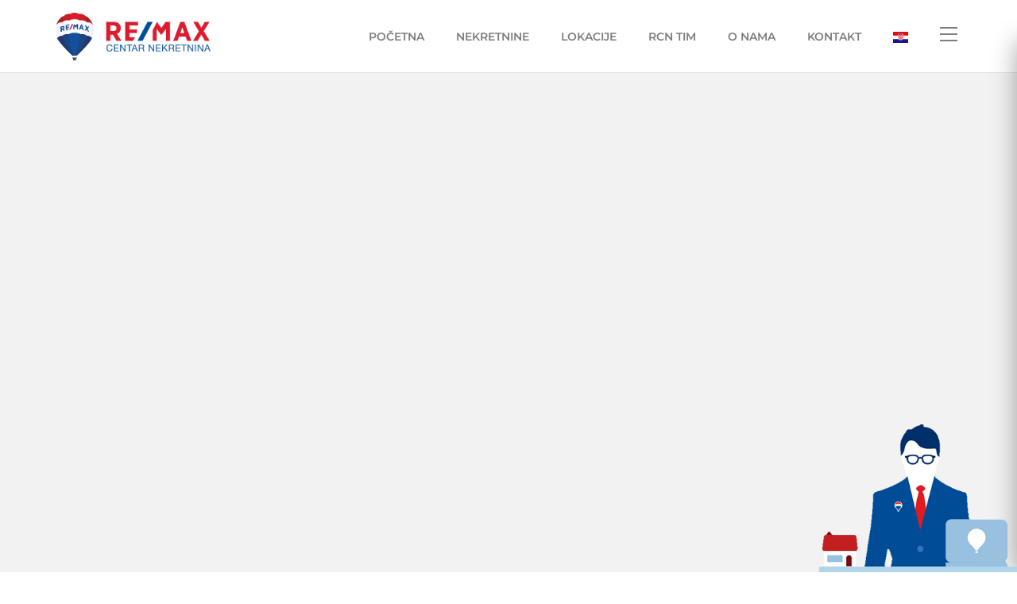

--- FILE ---
content_type: text/html; charset=utf-8
request_url: https://storage.remax-centarnekretnina.com/kuca/cres-kuca-sa-velikim-zemljistem
body_size: 42487
content:
<!DOCTYPE html>
<html lang="hr">
<head>         
            <!-- Google Tag Manager -->
    <script>(function(w,d,s,l,i){w[l]=w[l]||[];w[l].push({'gtm.start':
    new Date().getTime(),event:'gtm.js'});var f=d.getElementsByTagName(s)[0],
    j=d.createElement(s),dl=l!='dataLayer'?'&l='+l:'';j.async=true;j.src=
    'https://www.googletagmanager.com/gtm.js?id='+i+dl;f.parentNode.insertBefore(j,f);
    })(window,document,'script','dataLayer','GTM-TG2T89F');</script>
    <!-- End Google Tag Manager -->
        <title>VELIKO ZEMLJIŠTE NA CRESU SA STARINOM, kuća, površina 50m2</title>
    <meta name="viewport" content="width=device-width, height=device-height, initial-scale=1.0" />
    <meta name="keywords" content="" />
    <meta name="description" content="Starina na Cresu sa 77300 m2 terena,kuća u naravi ima 50 m2 tlocrtno a u katastru se vodi 79 m2 tlocrtno.Zemljište je pravilnog oblika ograđeno suhozidom,u..." />

    <meta property="og:title" content="VELIKO ZEMLJIŠTE NA CRESU SA STARINOM, kuća, površina 50m2" />
    <meta property="og:url" content="https://storage.remax-centarnekretnina.com/kuca/cres-kuca-sa-velikim-zemljistem" />
        <meta property="og:image" content="https://storage.remax-centarnekretnina.com/sites/3/upload/listings/1603088196_dscn1715.jpg" />
    <meta property="og:image:alt" content="VELIKO ZEMLJIŠTE NA CRESU SA STARINOM, kuća, površina 50m2">
        <meta property="og:site_name" content="RE/MAX Centar nekretnina" />
        <meta property="og:description" content="Starina na Cresu sa 77300 m2 terena,kuća u naravi ima 50 m2 tlocrtno a u katastru se vodi 79 m2 tlocrtno.Zemljište je pravilnog oblika ograđeno suhozidom,u kući su instalacije struje, vode i..." />
        
    <meta property="og:type" content="website" />
           

        <meta name="robots" content="all, index, follow" />
        
    <meta name="author" content="design project (www.dsnproject.com)" />
    <meta http-equiv="Content-Type" content="text/html; charset=utf-8" />
                <meta name="theme-color" content="#db1c27" />
            <meta name="mobile-web-app-capable" content="yes">
    <meta name="apple-mobile-web-app-capable" content="yes">
    <meta name="application-name" content="RE/MAX Centar nekretnina">
    <meta name="apple-mobile-web-app-title" content="RE/MAX Centar nekretnina">        
    <meta name="apple-mobile-web-app-status-bar-style" content="black-translucent">
    
        
        
                
<link rel="alternate" type="text/html" hreflang="hr" href="https://storage.remax-centarnekretnina.com/kuca/cres-kuca-sa-velikim-zemljistem" title="Hrvatski" />            
<link rel="canonical" type="text/html" href="https://storage.remax-centarnekretnina.com/kuca/cres-kuca-sa-velikim-zemljistem" />
                        
<link rel="alternate" type="text/html" hreflang="en" href="https://storage.remax-centarnekretnina.com/house/house-cres-50m2" title="English" />            
                
<link rel="alternate" type="text/html" hreflang="it" href="https://storage.remax-centarnekretnina.com/casa/villa-singolacasa-vacanza-cres-50m2" title="Italiano" />            
                
<link rel="alternate" type="text/html" hreflang="ru" href="https://storage.remax-centarnekretnina.com/dom/dom-cres-50m2" title="русский" />            
                
<link rel="alternate" type="text/html" hreflang="de" href="https://storage.remax-centarnekretnina.com/haus/einfamilienhauswohnhaus-cres-50m2" title="Deutsch" />            
                
<link rel="alternate" type="text/html" hreflang="si" href="https://storage.remax-centarnekretnina.com/pages?id_page=135" title="Slovenščina" />            
                
<link rel="alternate" type="text/html" hreflang="nl" href="https://storage.remax-centarnekretnina.com/pages?id_page=135" title="Nederlands" />            
            
   
    <script type="application/ld+json">
{
    "@context": "http://schema.org",
    "@type": "Product",
    "@id":"https://storage.remax-centarnekretnina.com/kuca/cres-kuca-sa-velikim-zemljistem",
    "description": "Starina na Cresu sa 77300 m2 terena,kuća u naravi ima 50 m2 tlocrtno a u katastru se vodi 79 m2 tlocrtno.Zemljište je pravilnog oblika ograđeno suhozidom,u...",
    "name": "VELIKO ZEMLJIŠTE NA CRESU SA STARINOM",
        "image": "https://storage.remax-centarnekretnina.com/sites/3/upload/listings/1603088196_dscn1715.jpg",
        "brand": {
        "@type": "Brand",
        "name": "RE/MAX Centar nekretnina"
    },
        "sku":"300031021-147",
        "offers": {
      "@type": "Offer",      
      "availability": "http://schema.org/InStock",
            "price": "540000.00",
      "priceCurrency": "EUR",
            "url":"https://storage.remax-centarnekretnina.com/kuca/cres-kuca-sa-velikim-zemljistem",
      "itemCondition": "http://schema.org/NewCondition",
      "seller": {
        "@type": "Organization",
        "name": "RE/MAX Centar nekretnina"
      }
    }
}
</script>
    <script type="application/ld+json">
{
    "@context": "https://schema.org/",
    "@type": "BreadcrumbList",
    "itemListElement": [
        {
            "@type": "ListItem",
            "position": 1,
            "name": "RE/MAX Centar nekretnina",
            "item": "https://storage.remax-centarnekretnina.com/"
        }
                                       
        ,{
            "@type": "ListItem",
            "position": 2,
            "name": "Kuća",
            "item": "https://storage.remax-centarnekretnina.com/kuca"
        }
        
                                               
        ,{
            "@type": "ListItem",
            "position": 3,
            "name": "VELIKO ZEMLJIŠTE NA CRESU SA STARINOM",
            "item": "https://storage.remax-centarnekretnina.com/kuca/cres-kuca-sa-velikim-zemljistem"
        }
        
                                        ]
}
</script>    
            
        <link rel="dns-prefetch" href="//fonts.googleapis.com">
            
        
    
        <link rel="image_src" href="https://storage.remax-centarnekretnina.com/sites/3/upload/listings/1603088196_dscn1715.jpg">
        <link href="https://storage.remax-centarnekretnina.com/sites_templates/115/templates/frontend/assets/css/style_3.css?1760917528" rel="stylesheet" type="text/css" />       
    
     
            
        
                    
            
    <link href="https://storage.remax-centarnekretnina.com/templates/frontend/js/lightGallery/css/lightgallery.min.css?4" rel="stylesheet" type="text/css" />
<link href="https://storage.remax-centarnekretnina.com/sites/3/upload/userfiles/assets/fonts/flaticon/flaticon.css" rel="stylesheet" type="text/css" /> 
<meta name="google-site-verification" content="gQuM_JAViOfGndzR2CHGBcHKnSeAvAaamUfoxMO2vPs" />
<script id="Cookiebot" src="https://consent.cookiebot.com/uc.js" data-cbid="c2a2d373-73e6-46e3-b930-ce32d4f3db75" data-blockingmode="auto" type="text/javascript"></script>

    
</head>
<body class="page135 page_parent12783 id_type_0 r_listings_more c_listings a_more s_more l_hr ">   
            <!-- Google Tag Manager (noscript) -->
    <noscript><iframe src="https://www.googletagmanager.com/ns.html?id=GTM-TG2T89F"
    height="0" width="0" style="display:none;visibility:hidden"></iframe></noscript>
    <!-- End Google Tag Manager (noscript) -->
            <div id="main">        
        <header id="header" class="header_layout_ header_sticky_ status_publish_ nav_sticky_1">    
        
    
        

        
    <div id="header_content" class="nav_sticky_sticky sticky "  data-sticky="{}">
                    <div id="top" class="top_sticky_sticky sticky" data-sticky="{}">        
            
            <div class="container">
                <div id="top_content">
                    <div class="row-inner row-inner-full">
                                                                                                                                                                <div class="col-inner col-inner-logo">
                                        <a href="https://storage.remax-centarnekretnina.com/" id="logo" title="Povratak na početnu stranicu">
<img src="https://storage.remax-centarnekretnina.com/sites/3/upload/userfiles/assets/images/1616055563_remax_centarnekretnina_logo.png" alt="RE/MAX Centar nekretnina" width="195" style=" width:195px;" />
</a>                                        </div>
                                    
                                                                                                                                                                                                                                    <div class="col-inner col-inner-nav col-inner-wide col-inner-wrap right">
                                        <nav aria-label="Glavna navigacija">
    <ul id="nav" class="nav nav_hover_hover5" >

        


                             
                
                
                                <li  class="nav40233 top_li home first">

                                <a href="https://storage.remax-centarnekretnina.com/" class="top_link level0">Početna</a>

                                                                                
            </li>
                                     
                
                
                                <li  class="nav40223 top_li selected has_children">

                                <a href="https://storage.remax-centarnekretnina.com/nekretnine" class="top_link has_children level0">Nekretnine</a>

                                                                                
            
                                     
                <ul class="sub level1">
                
                                <li  class="nav2418 level1 first has_children">

                                <a href="https://storage.remax-centarnekretnina.com/nekretnine/stanovi-apartman" class="has_children fly level1">Stanovi/Apartman</a>

                                                                                
            
                                     
                <ul class=" level2">
                
                                <li  class="nav40272 level2 first">

                                <a href="https://storage.remax-centarnekretnina.com/nekretnine/stanovi-apartman/za-najam" class="level2">Za najam</a>

                                                                                
            </li>
                                     
                
                
                                <li  class="nav40271 level2 last">

                                <a href="https://storage.remax-centarnekretnina.com/nekretnine/stanovi-apartman/za-prodaju" class="level2">Za prodaju</a>

                                                                                
            </li>
            </ul>

                </li>

                                     
                
                
                                <li  class="nav3881 level1">

                                <a href="https://storage.remax-centarnekretnina.com/nekretnine/garaze" class="level1">Garaže</a>

                                                                                
            </li>
                                     
                
                
                                <li  class="nav2422 level1">

                                <a href="https://storage.remax-centarnekretnina.com/nekretnine/poslovni-prostori" class="level1">Poslovni prostori</a>

                                                                                
            </li>
                                     
                
                
                                <li  class="nav2424 level1">

                                <a href="https://storage.remax-centarnekretnina.com/nekretnine/kuce" class="level1">Kuće</a>

                                                                                
            </li>
                                     
                
                
                                <li  class="nav4479 level1">

                                <a href="https://storage.remax-centarnekretnina.com/nekretnine/negradevinska-zemljista" class="level1">Negrađevinska zemljišta</a>

                                                                                
            </li>
                                     
                
                
                                <li  class="nav2426 level1">

                                <a href="https://storage.remax-centarnekretnina.com/nekretnine/gradevinska-zemljista" class="level1">Građevinska zemljišta</a>

                                                                                
            </li>
                                     
                
                
                                <li  class="nav48691 level1">

                                <a href="https://storage.remax-centarnekretnina.com/nekretnine/samo-u-nasoj-ponudi" class="level1">Samo u našoj ponudi</a>

                                                                                
            </li>
                                     
                
                
                                <li  class="nav49423 level1 has_children">

                                <a href="https://storage.remax-centarnekretnina.com/nekretnine/novogradnja" class="has_children fly level1">Novogradnja</a>

                                                                                
            
                                     
                <ul class=" level2">
                
                                <li  class="nav49425 level2 first">

                                <a href="https://storage.remax-centarnekretnina.com/nekretnine/novogradnja/primorsko-goranska-zupanija" class="level2">Primorsko-goranska županija</a>

                                                                                
            </li>
                                     
                
                
                                <li  class="nav49426 level2">

                                <a href="https://storage.remax-centarnekretnina.com/nekretnine/novogradnja/zagreb" class="level2">Zagreb</a>

                                                                                
            </li>
                                     
                
                
                                <li  class="nav49424 level2 last">

                                <a href="https://storage.remax-centarnekretnina.com/nekretnine/novogradnja/istra" class="level2">Istra</a>

                                                                                
            </li>
            </ul>

                </li>

            </ul>

                </li>

                                     
                
                
                                <li  class="nav40268 top_li">

                                <a href="https://storage.remax-centarnekretnina.com/lokacije" class="top_link level0">Lokacije</a>

                                                                                
            </li>
                                     
                
                
                                <li  class="nav40230 top_li">

                                <a href="https://storage.remax-centarnekretnina.com/rcn-tim" class="top_link level0">RCN Tim</a>

                                                                                
            </li>
                                     
                
                
                                <li  class="nav40232 top_li has_children">

                                <a href="https://storage.remax-centarnekretnina.com/o-nama" class="top_link has_children level0">O nama</a>

                                                                                
            
                                     
                <ul class="sub level1">
                
                                <li  class="nav40231 level1 first last">

                                <a href="https://storage.remax-centarnekretnina.com/o-nama/novosti" class="level1">RCN News</a>

                                                                                
            </li>
            </ul>

                </li>

                                     
                
                
                                <li  class="nav40222 top_li last">

                                <a href="https://storage.remax-centarnekretnina.com/kontakt" class="top_link level0">Kontakt</a>

                                                                                
            </li>
                                
                        
            </ul>
</nav>                                        </div>
                                                                            <div class="col-inner col-inner-languages right">
                                        <ul class="languages  position_top_right mobile_1 layout_dropdown style_square size_md text_ language_2">
    <li class="top_li">
        <a href="#" class="top_link" rel="nofollow" onclick="return false;"><span class="flag_cont"><i class="flag-icon flag-icon-hr"></i></span></a>
                
        
        <ul>
                        
            <li class="language language_2 selected first">
                <a href="https://storage.remax-centarnekretnina.com/kuca/cres-kuca-sa-velikim-zemljistem" title="Hrvatski"><span class="flag_cont"><i class="flag-icon flag-icon-hr"></i></span></a>
            </li>
                        
            <li class="language language_1">
                <a href="https://storage.remax-centarnekretnina.com/house/house-cres-50m2" title="English"><span class="flag_cont"><i class="flag-icon flag-icon-gb"></i></span></a>
            </li>
                        
            <li class="language language_3">
                <a href="https://storage.remax-centarnekretnina.com/casa/villa-singolacasa-vacanza-cres-50m2" title="Italiano"><span class="flag_cont"><i class="flag-icon flag-icon-it"></i></span></a>
            </li>
                        
            <li class="language language_4">
                <a href="https://storage.remax-centarnekretnina.com/dom/dom-cres-50m2" title="русский"><span class="flag_cont"><i class="flag-icon flag-icon-ru"></i></span></a>
            </li>
                        
            <li class="language language_8">
                <a href="https://storage.remax-centarnekretnina.com/haus/einfamilienhauswohnhaus-cres-50m2" title="Deutsch"><span class="flag_cont"><i class="flag-icon flag-icon-de"></i></span></a>
            </li>
                        
            <li class="language language_10">
                <a href="https://storage.remax-centarnekretnina.com/pages?id_page=135&amp;l=10" title="Slovenščina"><span class="flag_cont"><i class="flag-icon flag-icon-si"></i></span></a>
            </li>
                        
            <li class="language language_19 last">
                <a href="https://storage.remax-centarnekretnina.com/pages?id_page=135&amp;l=19" title="Nederlands"><span class="flag_cont"><i class="flag-icon flag-icon-nl"></i></span></a>
            </li>
                    </ul>        
        
            
    </li>
</ul>                                        </div>
                                                                            <div class="col-inner col-inner-drawer_button col-inner-left_drawer_button right">
                                        <a href="#" class="drawer_button" id="left_drawer_button"><span></span></a>                                        </div>
                                                                            <div class="col-inner col-inner-drawer_button col-inner-right_drawer_button right">
                                        <a href="#" class="drawer_button" id="right_drawer_button"><span></span></a>                                        </div>
                                                                            <div class="col-inner col-inner-nav_mobile_button right">
                                        <a href="#" class="nav_mobile_button" title="Navigacija"><span></span></a>                                        </div>
                                    
                                                                                                        </div>
                </div>
            </div>
        </div>

    

<div id="nav_mobile" class="nav_mobile_layout_right_drawer">    
        <span class="nav_mobile_button_drawer drawer_button_cont"><a href="#" class="nav_mobile_button"><span></span></a></span>
        <div class="container">
                <div id="nav_mobile_content">
                        <nav aria-label="Glavna navigacija">
    <ul id="nav_mobile_nav" class="nav nav_hover_hover5" >

                    <li class="top_li top_li_languages">
                <a href="#" class="top_link" rel="nofollow" onclick="return false;"><span class="flag_cont"><i class="flag-icon flag-icon-hr"></i></span>Hrvatski</a>

                <ul>
                                
                    <li class="language language_2 selected first">
                        <a href="https://storage.remax-centarnekretnina.com/kuca/cres-kuca-sa-velikim-zemljistem" title="Hrvatski"><span class="flag_cont"><i class="flag-icon flag-icon-hr"></i></span> Hrvatski</a>
                    </li>
                                
                    <li class="language language_1">
                        <a href="https://storage.remax-centarnekretnina.com/house/house-cres-50m2" title="English"><span class="flag_cont"><i class="flag-icon flag-icon-gb"></i></span> English</a>
                    </li>
                                
                    <li class="language language_3">
                        <a href="https://storage.remax-centarnekretnina.com/casa/villa-singolacasa-vacanza-cres-50m2" title="Italiano"><span class="flag_cont"><i class="flag-icon flag-icon-it"></i></span> Italiano</a>
                    </li>
                                
                    <li class="language language_4">
                        <a href="https://storage.remax-centarnekretnina.com/dom/dom-cres-50m2" title="русский"><span class="flag_cont"><i class="flag-icon flag-icon-ru"></i></span> русский</a>
                    </li>
                                
                    <li class="language language_8">
                        <a href="https://storage.remax-centarnekretnina.com/haus/einfamilienhauswohnhaus-cres-50m2" title="Deutsch"><span class="flag_cont"><i class="flag-icon flag-icon-de"></i></span> Deutsch</a>
                    </li>
                                
                    <li class="language language_10">
                        <a href="https://storage.remax-centarnekretnina.com/pages?id_page=135&amp;l=10" title="Slovenščina"><span class="flag_cont"><i class="flag-icon flag-icon-si"></i></span> Slovenščina</a>
                    </li>
                                
                    <li class="language language_19 last">
                        <a href="https://storage.remax-centarnekretnina.com/pages?id_page=135&amp;l=19" title="Nederlands"><span class="flag_cont"><i class="flag-icon flag-icon-nl"></i></span> Nederlands</a>
                    </li>
                                    </ul>              
            </li>
        


                             
                
                
                                <li  class="nav40233 top_li home first">

                                <a href="https://storage.remax-centarnekretnina.com/" class="top_link level0">Početna</a>

                                                                                
            </li>
                                     
                
                
                                <li  class="nav40223 top_li has_children">

                                <a href="https://storage.remax-centarnekretnina.com/nekretnine" class="top_link has_children level0">Nekretnine</a>

                                                                                
            
                                     
                <ul class="sub level1">
                
                                <li  class="nav2418 level1 first has_children">

                                <a href="https://storage.remax-centarnekretnina.com/nekretnine/stanovi-apartman" class="has_children fly level1">Stanovi/Apartman</a>

                                                                                
            
                                     
                <ul class=" level2">
                
                                <li  class="nav40272 level2 first">

                                <a href="https://storage.remax-centarnekretnina.com/nekretnine/stanovi-apartman/za-najam" class="level2">Za najam</a>

                                                                                
            </li>
                                     
                
                
                                <li  class="nav40271 level2 last">

                                <a href="https://storage.remax-centarnekretnina.com/nekretnine/stanovi-apartman/za-prodaju" class="level2">Za prodaju</a>

                                                                                
            </li>
            </ul>

                </li>

                                     
                
                
                                <li  class="nav3881 level1">

                                <a href="https://storage.remax-centarnekretnina.com/nekretnine/garaze" class="level1">Garaže</a>

                                                                                
            </li>
                                     
                
                
                                <li  class="nav2422 level1">

                                <a href="https://storage.remax-centarnekretnina.com/nekretnine/poslovni-prostori" class="level1">Poslovni prostori</a>

                                                                                
            </li>
                                     
                
                
                                <li  class="nav2424 level1">

                                <a href="https://storage.remax-centarnekretnina.com/nekretnine/kuce" class="level1">Kuće</a>

                                                                                
            </li>
                                     
                
                
                                <li  class="nav4479 level1">

                                <a href="https://storage.remax-centarnekretnina.com/nekretnine/negradevinska-zemljista" class="level1">Negrađevinska zemljišta</a>

                                                                                
            </li>
                                     
                
                
                                <li  class="nav2426 level1">

                                <a href="https://storage.remax-centarnekretnina.com/nekretnine/gradevinska-zemljista" class="level1">Građevinska zemljišta</a>

                                                                                
            </li>
                                     
                
                
                                <li  class="nav48691 level1">

                                <a href="https://storage.remax-centarnekretnina.com/nekretnine/samo-u-nasoj-ponudi" class="level1">Samo u našoj ponudi</a>

                                                                                
            </li>
                                     
                
                
                                <li  class="nav49423 level1 has_children">

                                <a href="https://storage.remax-centarnekretnina.com/nekretnine/novogradnja" class="has_children fly level1">Novogradnja</a>

                                                                                
            
                                     
                <ul class=" level2">
                
                                <li  class="nav49425 level2 first">

                                <a href="https://storage.remax-centarnekretnina.com/nekretnine/novogradnja/primorsko-goranska-zupanija" class="level2">Primorsko-goranska županija</a>

                                                                                
            </li>
                                     
                
                
                                <li  class="nav49426 level2">

                                <a href="https://storage.remax-centarnekretnina.com/nekretnine/novogradnja/zagreb" class="level2">Zagreb</a>

                                                                                
            </li>
                                     
                
                
                                <li  class="nav49424 level2 last">

                                <a href="https://storage.remax-centarnekretnina.com/nekretnine/novogradnja/istra" class="level2">Istra</a>

                                                                                
            </li>
            </ul>

                </li>

            </ul>

                </li>

                                     
                
                
                                <li  class="nav40268 top_li">

                                <a href="https://storage.remax-centarnekretnina.com/lokacije" class="top_link level0">Lokacije</a>

                                                                                
            </li>
                                     
                
                
                                <li  class="nav40230 top_li">

                                <a href="https://storage.remax-centarnekretnina.com/rcn-tim" class="top_link level0">RCN Tim</a>

                                                                                
            </li>
                                     
                
                
                                <li  class="nav40232 top_li has_children">

                                <a href="https://storage.remax-centarnekretnina.com/o-nama" class="top_link has_children level0">O nama</a>

                                                                                
            
                                     
                <ul class="sub level1">
                
                                <li  class="nav40231 level1 first last">

                                <a href="https://storage.remax-centarnekretnina.com/o-nama/novosti" class="level1">RCN News</a>

                                                                                
            </li>
            </ul>

                </li>

                                     
                
                
                                <li  class="nav40222 top_li last">

                                <a href="https://storage.remax-centarnekretnina.com/kontakt" class="top_link level0">Kontakt</a>

                                                                                
            </li>
                                
                        
            </ul>
</nav>               
        </div>
    </div>       
</div>

                         
    </div>
</header>





                   

        <div id="cont">
                                        
                    
<div id="listings_more" class="listings_more_8">
  
    <div id="listings_more_header">        
        <div id="modules_rowslistings_more_header" class="modules_rows pages_rows">
                        
                <div class="pages_row_wrapper first" >
                                
        <div class="pages_row layout_0 columns_1 listings_more_heading_row" >

                                <div class="container">
                   
                                        <div class="row">
                    
                                                <div class="col-md-12 column column1 first last" >
                                                                                
                                                            
                                                                                                        <div class="module_wrapper">
                                                                                                                    <div   class="module module_type_8 listings_more_titlebar animation animation_mobile_disabled" data-animation="{animation:'fadeInUp',delay:''}">

     
    <div class="module_content">
        
        
    <div class="row-inner row-inner-full row-inner-responsive gutter50">
    <div class="col-inner col-inner-wide col-inner-wrap">
        <div class="module_wrapper"><div   class="module module_type_91">

    
    <div class="module_content">
        
        
    <div class="items_more_titlebar listings_more_titlebar">
    <h1 class="items_more_title listings_more_title">
               
        VELIKO ZEMLJIŠTE NA CRESU SA STARINOM    </h1>    
</div>    
            
            
    </div>
    </div>
</div>
	</div> 
    <div class="col-inner">
        <div class="module_wrapper"><div   class="module module_type_92">

    
    <div class="module_content">
        
        
    <div class="items_more_details listings_more_details items_3">     
                    <dl class="listings_more_details_price price">
            <dt class="title">Cijena<span>:</span></dt><dd class="value"><strong>540.000 €</strong> </dd>
        </dl>
                            <dl class="listings_more_details_square_size square_size">
            <dt class="title">Površina<span>:</span></dt><dd class="value">50 m<sup>2</sup></dd>
        </dl>
                            <dl class="listings_more_details_id_code id_code">
            <dt class="title">ID Kod<span>:</span></dt><dd class="value">300031021-147</dd>
        </dl>
            </div>
    
            
            
    </div>
    </div>
</div>
    </div>
    <div class="col-inner">
        <div class="module_wrapper"><div   class="module module_type_96">

    
    <div class="module_content">
        
        
    <ul class="items_more_actions items_actions listings_more_actions listings_actions icons icons size_md outline_size_thin alignment_left layout_horizontal caption_nocaption caption_position_right animation_animation1">                   
        <li class="lightbox"><a href="#" class="lightbox" rel="117" title="Dodaj u favorite" rel="nofollow"><span>Dodaj u favorite</span></a></li>                                                
                            <li class="print"><a href="javascript:void(0);" class="print" target="_blank" onclick="$(this).attr('href','https://storage.remax-centarnekretnina.com/listings/print?id_listing=117&template=print');" target="_blank" title="Ispiši" rel="nofollow"><span>Ispiši</span></a></li>                                                
            
            
        
        <li class="share"><a href="javascript:void(0);" class="share" data-share="{name:'VELIKO ZEMLJIŠTE NA CRESU SA STARINOM',file:'1603088196_dscn1715.jpg',url:'https://storage.remax-centarnekretnina.com/kuca/cres-kuca-sa-velikim-zemljistem',email:'https://storage.remax-centarnekretnina.com/listings/tellafriend?id_listing=117',copy_to_clipboard:'Kopiraj u međuspremnik',successfully_copied:'Uspješno kopirano!'}" title="Podijeli"><span rel="nofollow">Podijeli</span></a></li>    
    </ul>
    
            
            
    </div>
    </div>
</div>
    </div>
</div>    
            
            
    </div>    
    </div>
                                                                        </div>
                                                                                                
                                                            
                                                            
                                                            
                                                            
                                                            
                                                            
                                                            
                                                            
                                                            
                                                                                                                                        </div>
                        
                                        </div>
                    
                                </div>
                
            </div>                        
                        
            
                </div>
            
                    
                <div class="pages_row_wrapper" >
                                
        <div class="pages_row layout_0 columns_2 listings_more_content_row" >

                                <div class="container">
                   
                                        <div class="row">
                    
                                                <div class="col-md-9 column column1 first" >
                                                                                
                                                            
                                                            
                                                                                                        <div class="module_wrapper">
                                                                                                                    <div   class="module module_type_89 animation animation_mobile_disabled" data-animation="{animation:'zoomIn',delay:''}">

     
    <div class="module_content">
        
        
            
    



            <div id="galleries_slideshow28">
        <ul class="galleries_slideshow slides slideshow slider  layout_slideshow2 items_per_row_3 size_contain ratio_16by9 dots_position_bottom_center pagination_position_below_center" data-slider='{"items_per_row":"3","items":"1","mobile_items":"1","loop":"true","center":"false","mouseDrag":"true","autoWidth":"false","autoHeight":"false","slideBy":"1","autoplay":"1","autoplayTimeout":"7","autoplayHoverPause":"false","animation":"animation1","nav":"1","touchDrag":"true","pullDrag":"true","navClass":["owl-prev size_lg","owl-next size_lg"],"navText":["",""],"navContainerClass":"owl-nav","dotClass":"owl-dot","dotsClass":"owl-dots","placeholder":"galleries_slideshow28_placehoder"}' style="display: none;">
                        <li>
                <div class="item">
                                        <a href="https://storage.remax-centarnekretnina.com/sites/3/upload/listings/1603088196_dscn1715.jpg">
                                                    <div class="modules_slideshow_background lazyload" data-bg="https://storage.remax-centarnekretnina.com/sites/3/upload/listings/1603088196_dscn1715.jpg">                                
                                                                <img alt="VELIKO ZEMLJI&Scaron;TE NA CRESU SA STARINOM" class="lazyload" src="[data-uri]" data-src="https://storage.remax-centarnekretnina.com/sites/3/upload/listings/1603088196_dscn1715.jpg" />                            </div>                 
                          

                          
                    </a>
                                    </div>
            </li>
                        <li>
                <div class="item">
                                        <a href="https://storage.remax-centarnekretnina.com/sites/3/upload/listings/1367251437_garine-0010.jpg">
                                                    <div class="modules_slideshow_background lazyload" data-bg="https://storage.remax-centarnekretnina.com/sites/3/upload/listings/1367251437_garine-0010.jpg">                                
                                                                <img alt="VELIKO ZEMLJI&Scaron;TE NA CRESU SA STARINOM" class="lazyload" src="[data-uri]" data-src="https://storage.remax-centarnekretnina.com/sites/3/upload/listings/1367251437_garine-0010.jpg" />                            </div>                 
                          

                          
                    </a>
                                    </div>
            </li>
                        <li>
                <div class="item">
                                        <a href="https://storage.remax-centarnekretnina.com/sites/3/upload/listings/1367251430_garine-005.jpg">
                                                    <div class="modules_slideshow_background lazyload" data-bg="https://storage.remax-centarnekretnina.com/sites/3/upload/listings/1367251430_garine-005.jpg">                                
                                                                <img alt="VELIKO ZEMLJI&Scaron;TE NA CRESU SA STARINOM" class="lazyload" src="[data-uri]" data-src="https://storage.remax-centarnekretnina.com/sites/3/upload/listings/1367251430_garine-005.jpg" />                            </div>                 
                          

                          
                    </a>
                                    </div>
            </li>
                        <li>
                <div class="item">
                                        <a href="https://storage.remax-centarnekretnina.com/sites/3/upload/listings/1367251432_garine-004.jpg">
                                                    <div class="modules_slideshow_background lazyload" data-bg="https://storage.remax-centarnekretnina.com/sites/3/upload/listings/1367251432_garine-004.jpg">                                
                                                                <img alt="VELIKO ZEMLJI&Scaron;TE NA CRESU SA STARINOM" class="lazyload" src="[data-uri]" data-src="https://storage.remax-centarnekretnina.com/sites/3/upload/listings/1367251432_garine-004.jpg" />                            </div>                 
                          

                          
                    </a>
                                    </div>
            </li>
                        <li>
                <div class="item">
                                        <a href="https://storage.remax-centarnekretnina.com/sites/3/upload/listings/1367251438_garine-008.jpg">
                                                    <div class="modules_slideshow_background lazyload" data-bg="https://storage.remax-centarnekretnina.com/sites/3/upload/listings/1367251438_garine-008.jpg">                                
                                                                <img alt="VELIKO ZEMLJI&Scaron;TE NA CRESU SA STARINOM" class="lazyload" src="[data-uri]" data-src="https://storage.remax-centarnekretnina.com/sites/3/upload/listings/1367251438_garine-008.jpg" />                            </div>                 
                          

                          
                    </a>
                                    </div>
            </li>
                        <li>
                <div class="item">
                                        <a href="https://storage.remax-centarnekretnina.com/sites/3/upload/listings/1367251436_garine-007.jpg">
                                                    <div class="modules_slideshow_background lazyload" data-bg="https://storage.remax-centarnekretnina.com/sites/3/upload/listings/1367251436_garine-007.jpg">                                
                                                                <img alt="VELIKO ZEMLJI&Scaron;TE NA CRESU SA STARINOM" class="lazyload" src="[data-uri]" data-src="https://storage.remax-centarnekretnina.com/sites/3/upload/listings/1367251436_garine-007.jpg" />                            </div>                 
                          

                          
                    </a>
                                    </div>
            </li>
                        <li>
                <div class="item">
                                        <a href="https://storage.remax-centarnekretnina.com/sites/3/upload/listings/1603088197_dscn1718.jpg">
                                                    <div class="modules_slideshow_background lazyload" data-bg="https://storage.remax-centarnekretnina.com/sites/3/upload/listings/1603088197_dscn1718.jpg">                                
                                                                <img alt="VELIKO ZEMLJI&Scaron;TE NA CRESU SA STARINOM" class="lazyload" src="[data-uri]" data-src="https://storage.remax-centarnekretnina.com/sites/3/upload/listings/1603088197_dscn1718.jpg" />                            </div>                 
                          

                          
                    </a>
                                    </div>
            </li>
                        <li>
                <div class="item">
                                        <a href="https://storage.remax-centarnekretnina.com/sites/3/upload/listings/1603088199_maslina-cres.jpg">
                                                    <div class="modules_slideshow_background lazyload" data-bg="https://storage.remax-centarnekretnina.com/sites/3/upload/listings/1603088199_maslina-cres.jpg">                                
                                                                <img alt="VELIKO ZEMLJI&Scaron;TE NA CRESU SA STARINOM" class="lazyload" src="[data-uri]" data-src="https://storage.remax-centarnekretnina.com/sites/3/upload/listings/1603088199_maslina-cres.jpg" />                            </div>                 
                          

                          
                    </a>
                                    </div>
            </li>
                        <li>
                <div class="item">
                                        <a href="https://storage.remax-centarnekretnina.com/sites/3/upload/listings/1367251434_garine-006.jpg">
                                                    <div class="modules_slideshow_background lazyload" data-bg="https://storage.remax-centarnekretnina.com/sites/3/upload/listings/1367251434_garine-006.jpg">                                
                                                                <img alt="VELIKO ZEMLJI&Scaron;TE NA CRESU SA STARINOM" class="lazyload" src="[data-uri]" data-src="https://storage.remax-centarnekretnina.com/sites/3/upload/listings/1367251434_garine-006.jpg" />                            </div>                 
                          

                          
                    </a>
                                    </div>
            </li>
                    </ul>

        <div id="galleries_slideshow28_placehoder" class="slideshow_placeholder modules_slideshow_placeholder" style="aspect-ratio: 16 / 9;"></div>
    </div>
                    
    <ul id="galleries_thumb_slideshow28" class="galleries_thumb_slideshow slides slideshow slider size_cover ratio_4by3 dots_position_below_center" data-slider='{"items":"6","mobile_items":"1","loop":"false","center":"false","mouseDrag":"true","autoWidth":"false","autoHeight":"false","slideBy":"1","autoplayHoverPause":"false","nav":"1","touchDrag":"true","pullDrag":"true","navClass":["owl-prev","owl-next"],"navText":["",""],"navContainerClass":"owl-nav","dotClass":"owl-dot","dotsClass":"owl-dots","sync":"#galleries_slideshow28 ul"}' style="display: none;">
                <li>
            <div class="item">
                <a href="#" title="">                                
                    <div class="modules_slideshow_background lazyload" data-bg="https://storage.remax-centarnekretnina.com/sites/3/upload/listings/thumb_1603088196_dscn1715.jpg">                                
                        <img alt="VELIKO ZEMLJI&Scaron;TE NA CRESU SA STARINOM" class="lazyload" src="[data-uri]" data-src="https://storage.remax-centarnekretnina.com/sites/3/upload/listings/thumb_1603088196_dscn1715.jpg" />                    </div>
                </a>
            </div>
        </li>
                <li>
            <div class="item">
                <a href="#" title="">                                
                    <div class="modules_slideshow_background lazyload" data-bg="https://storage.remax-centarnekretnina.com/sites/3/upload/listings/thumb_1367251437_garine-0010.jpg">                                
                        <img alt="VELIKO ZEMLJI&Scaron;TE NA CRESU SA STARINOM" class="lazyload" src="[data-uri]" data-src="https://storage.remax-centarnekretnina.com/sites/3/upload/listings/thumb_1367251437_garine-0010.jpg" />                    </div>
                </a>
            </div>
        </li>
                <li>
            <div class="item">
                <a href="#" title="">                                
                    <div class="modules_slideshow_background lazyload" data-bg="https://storage.remax-centarnekretnina.com/sites/3/upload/listings/thumb_1367251430_garine-005.jpg">                                
                        <img alt="VELIKO ZEMLJI&Scaron;TE NA CRESU SA STARINOM" class="lazyload" src="[data-uri]" data-src="https://storage.remax-centarnekretnina.com/sites/3/upload/listings/thumb_1367251430_garine-005.jpg" />                    </div>
                </a>
            </div>
        </li>
                <li>
            <div class="item">
                <a href="#" title="">                                
                    <div class="modules_slideshow_background lazyload" data-bg="https://storage.remax-centarnekretnina.com/sites/3/upload/listings/thumb_1367251432_garine-004.jpg">                                
                        <img alt="VELIKO ZEMLJI&Scaron;TE NA CRESU SA STARINOM" class="lazyload" src="[data-uri]" data-src="https://storage.remax-centarnekretnina.com/sites/3/upload/listings/thumb_1367251432_garine-004.jpg" />                    </div>
                </a>
            </div>
        </li>
                <li>
            <div class="item">
                <a href="#" title="">                                
                    <div class="modules_slideshow_background lazyload" data-bg="https://storage.remax-centarnekretnina.com/sites/3/upload/listings/thumb_1367251438_garine-008.jpg">                                
                        <img alt="VELIKO ZEMLJI&Scaron;TE NA CRESU SA STARINOM" class="lazyload" src="[data-uri]" data-src="https://storage.remax-centarnekretnina.com/sites/3/upload/listings/thumb_1367251438_garine-008.jpg" />                    </div>
                </a>
            </div>
        </li>
                <li>
            <div class="item">
                <a href="#" title="">                                
                    <div class="modules_slideshow_background lazyload" data-bg="https://storage.remax-centarnekretnina.com/sites/3/upload/listings/thumb_1367251436_garine-007.jpg">                                
                        <img alt="VELIKO ZEMLJI&Scaron;TE NA CRESU SA STARINOM" class="lazyload" src="[data-uri]" data-src="https://storage.remax-centarnekretnina.com/sites/3/upload/listings/thumb_1367251436_garine-007.jpg" />                    </div>
                </a>
            </div>
        </li>
                <li>
            <div class="item">
                <a href="#" title="">                                
                    <div class="modules_slideshow_background lazyload" data-bg="https://storage.remax-centarnekretnina.com/sites/3/upload/listings/thumb_1603088197_dscn1718.jpg">                                
                        <img alt="VELIKO ZEMLJI&Scaron;TE NA CRESU SA STARINOM" class="lazyload" src="[data-uri]" data-src="https://storage.remax-centarnekretnina.com/sites/3/upload/listings/thumb_1603088197_dscn1718.jpg" />                    </div>
                </a>
            </div>
        </li>
                <li>
            <div class="item">
                <a href="#" title="">                                
                    <div class="modules_slideshow_background lazyload" data-bg="https://storage.remax-centarnekretnina.com/sites/3/upload/listings/thumb_1603088199_maslina-cres.jpg">                                
                        <img alt="VELIKO ZEMLJI&Scaron;TE NA CRESU SA STARINOM" class="lazyload" src="[data-uri]" data-src="https://storage.remax-centarnekretnina.com/sites/3/upload/listings/thumb_1603088199_maslina-cres.jpg" />                    </div>
                </a>
            </div>
        </li>
                <li>
            <div class="item">
                <a href="#" title="">                                
                    <div class="modules_slideshow_background lazyload" data-bg="https://storage.remax-centarnekretnina.com/sites/3/upload/listings/thumb_1367251434_garine-006.jpg">                                
                        <img alt="VELIKO ZEMLJI&Scaron;TE NA CRESU SA STARINOM" class="lazyload" src="[data-uri]" data-src="https://storage.remax-centarnekretnina.com/sites/3/upload/listings/thumb_1367251434_garine-006.jpg" />                    </div>
                </a>
            </div>
        </li>
            </ul>   
    

    
        

    

    
            
            
    </div>    
    </div>
                                                                        </div>
                                                                                                
                                                            
                                                                                                        <div class="module_wrapper">
                                                                                                                                                                                            </div>
                                                                                                
                                                            
                                                                                                        <div class="module_wrapper">
                                                                                                                                                                                            </div>
                                                                                                
                                                                                                        <div class="module_wrapper">
                                                                                                                    <div   class="module module_type_92 hidden-sm d-sm-none hidden-xs d-xs-none module_spaced listings_more_details_icons animation animation_mobile_disabled" data-animation="{animation:'fadeInUp',delay:''}">

     
    <div class="module_content">
        
        
    <div class="items_more_details listings_more_details layout_layout11 items_2">     
                    <dl class="listings_more_details_rooms rooms">
            <dt class="title">Ukupan broj soba<span>:</span></dt><dd class="value">2</dd>
        </dl>
                            <dl class="listings_more_details_bedrooms bedrooms">
            <dt class="title">Spavaće sobe<span>:</span></dt><dd class="value">1</dd>
        </dl>
            </div>
    
            
            
    </div>    
    </div>
                                                                        </div>
                                                                                                
                                                                                                        <div class="module_wrapper">
                                                                                                                    <div   class="module module_type_92 module_spaced module_light animation animation_mobile_disabled" data-animation="{animation:'fadeInUp',delay:''}">

        <div class="module_titlebar">
                <h2 class="module_title">Detalji nekretnine</h2>
            </div>
     
    <div class="module_content">
        
        
    <div class="items_more_details listings_more_details layout_layout8 items_9">     
                    <dl class="listings_more_details_location location">
            <dt class="title">Lokacija<span>:</span></dt><dd class="value">Cres</dd>
        </dl>
                            <dl class="listings_more_details_id_transaction id_transaction">
            <dt class="title">Transakcija<span>:</span></dt><dd class="value">Za prodaju</dd>
        </dl>
                            <dl class="listings_more_details_listings_categories_languages_name listings_categories_languages_name">
            <dt class="title">Vrsta nekretnine<span>:</span></dt><dd class="value">Kuća</dd>
        </dl>
                            <dl class="listings_more_details_rooms rooms">
            <dt class="title">Ukupan broj soba<span>:</span></dt><dd class="value">2</dd>
        </dl>
                            <dl class="listings_more_details_bedrooms bedrooms">
            <dt class="title">Spavaće sobe<span>:</span></dt><dd class="value">1</dd>
        </dl>
                            <dl class="listings_more_details_floors floors">
            <dt class="title">Ukupno katova<span>:</span></dt><dd class="value">1</dd>
        </dl>
                            <dl class="listings_more_details_price price">
            <dt class="title">Cijena<span>:</span></dt><dd class="value"><strong>540.000 €</strong> </dd>
        </dl>
                            <dl class="listings_more_details_square_size square_size">
            <dt class="title">Površina<span>:</span></dt><dd class="value">50 m<sup>2</sup></dd>
        </dl>
                            <dl class="listings_more_details_plot_square_size plot_square_size">
            <dt class="title">Površina okućnice<span>:</span></dt><dd class="value">77.300 m<sup>2</sup></dd>
        </dl>
            </div>
    
            
            
    </div>    
    </div>
                                                                        </div>
                                                                                                
                                                                                                        <div class="module_wrapper">
                                                                                                                    <div   class="module module_type_95 module_spaced module_light  animation animation_mobile_disabled" data-animation="{animation:'fadeInUp',delay:''}">

        <div class="module_titlebar">
                <h2 class="module_title">Opis nekretnine</h2>
            </div>
     
    <div class="module_content">
        
        
    <div class="listings_more_description">
    <div class="pages_content">        
        
                
                    Starina na Cresu sa 77300 m2 terena,kuća u naravi ima 50 m2 tlocrtno a u katastru se vodi 79 m2 tlocrtno.Zemljište je pravilnog oblika ograđeno suhozidom,u kući su instalacije struje, vode i telefona, nova septička jama.Jedan dio zemljišta je bio obrađivan, za sadnju maslina je pogodno 80% terena.&lt;br /&gt;                    </div>
    </div>    
            
            
    </div>    
    </div>
                                                                        </div>
                                                                                                
                                                                                                        <div class="module_wrapper">
                                                                                                                    <div   class="module module_type_90 module_spaced module_light animation animation_mobile_disabled" data-animation="{animation:'fadeInUp',delay:''}">

        <div class="module_titlebar">
                <h2 class="module_title">Karakteristike</h2>
            </div>
     
    <div class="module_content">
        
        
    <div class="items_more_attributes listings_more_attributes layout_layout4">
                       
                                                                                        
                       
                                                                                        
                       
                                                                                        
                       
                                                                                        
                       
                                                                                        
                       
                                                                                        
                       
                                           
                                    <span class="items_more_attributes_group_title title">Karakteristike</span>
                                     
                <ul class="id_group5">
                                    <li class="id_attribute2209"><span class="items_more_attributes_title">Razred energetske učinkovitosti:</span> <span class="items_more_attributes_value">Izuzeto od obveze</span></li>
                                </ul>                                    
                                                            
                       
                                                                                        
                       
                                                                                        
                       
                                                                                        
                       
                                                                                        
                       
                                                                                        
                       
                                                                                        
                       
                                                                                        
                       
                                                                                        
                       
                                                                                        
                       
                                           
                                    <span class="items_more_attributes_group_title title">Infrastruktura</span>
                                     
                <ul class="id_group90">
                                    <li class="id_attribute310"><span class="items_more_attributes_title">Voda</span></li>
                                    <li class="id_attribute306"><span class="items_more_attributes_title">Struja</span></li>
                                </ul>                                    
                                                            
                       
                                                                                        
                       
                                                                                        
                       
                                                                                        
                       
                                           
                                    <span class="items_more_attributes_group_title title">Opis okruženja</span>
                                     
                <ul class="id_group119">
                                    <li class="id_attribute578"><span class="items_more_attributes_title">Na osami</span></li>
                                </ul>                                    
                                                            
                       
                                                                                        
    </div>
    
            
            
    </div>    
    </div>
                                                                        </div>
                                                                                                
                                                                                                        <div class="module_wrapper">
                                                                                                                    <div   class="module module_type_126 animation animation_mobile_disabled" data-animation="{animation:'fadeInUp',delay:''}">

     
    <div class="module_content">
        
        
    <div class="modules_google_maps modules_openstreetmaps button_position_top_left" id="modules_openstreetmaps34" data-map="{function:'map_initgen17651083262004551924',provider:'openstreetmaps'}">
    <div class="modules_google_maps_content modules_openstreetmaps_content">
                <div class="modules_google_maps_content_map modules_openstreetmaps_content_map" >
            <div class="map_canvas" id="map_canvasgen17651083262004551924" style="height: 300px">&nbsp;</div>            
        </div>
    </div>
</div>    
            
            
    </div>    
    </div>
                                                                        </div>
                                                                                                                                                                            </div>
                                                <div class="col-md-3 column column2 last" >
                                                                                
                                                            
                                                            
                                                            
                                                                                                        <div class="module_wrapper">
                                                                                                                    <div   class="module module_type_107 animation animation_mobile_disabled" data-animation="{animation:'fadeInUp',delay:''}">

     
    <div class="module_content">
        
        
    <div class="modules_users users items  dots_position_below_center pagination_position_below_center">     
            <div class="row">
                        
                        
                
        <div class="col-xs-12 col-12">
                    <div class="item users_item thumbnail_display_top thumbnail_ratio_3by4" data-rel="0">
    
        
    
        <div class="item_header">   
                <a href="/users/more?id_user=38" title="Habitator nekretnine d.o.o. " class="item_thumb  no_item_thumb lazyload" data-bg="https://storage.remax-centarnekretnina.com/sites_templates/115/templates/frontend/images/users_thumb.jpg"><img alt="Habitator nekretnine d.o.o. " class="lazyload" src="[data-uri]" data-src="https://storage.remax-centarnekretnina.com/sites_templates/115/templates/frontend/images/users_thumb.jpg" /></a>    </div>
        
        
    <div class="item_content ">

                        <div class="item_content_titlebar ">  
            
                            <a href="/users/more?id_user=38" title="Habitator nekretnine d.o.o. " class="item_title ">Habitator nekretnine d.o.o. </a>            
                            
                            
                    </div>               
        
                        <div class="item_content_content "> 
                            <div class="item_details "><dl class="email"><dd class="value "><a href="/cdn-cgi/l/email-protection#b7ded9d1d8f7c5d2dad6cf9ac5deddd2dcd699dfc5"><span class="__cf_email__" data-cfemail="0c65626a634c7e69616d74217e656669676d22647e">[email&#160;protected]</span></a></dd></dl></div>                        
                            
                            
                    </div>
        
                        <div class="item_content_footer ">    
            
                            <div class="actions item_actions "><ul class="items_actions users_actions icons">                       
                    <li><a href="https://storage.remax-centarnekretnina.com/listings/contact?id_listing=117" class="inquiry" data-myajax="{effect:'mylightbox',width:575,request_params:'template=blank'}" title="Pošalji upit" rel="nofollow"><span>Pošalji upit</span></a></li>
            
                                
                
                             
        
                             
    </ul></div>                        
                            
                            
                    </div>
            </div>
    
        
    </div>                </div>
            
            
                
                
                        
                    </div>
        </div>    
            
            
    </div>    
    </div>
                                                                        </div>
                                                                                                
                                                            
                                                                                                        <div class="module_wrapper">
                                                                                                                    <div   class="module module_type_87 module_spaced module_light animation animation_mobile_disabled" data-animation="{animation:'fadeInUp',delay:''}">

        <div class="module_titlebar">
                <h2 class="module_title">Pošalji upit</h2>
            </div>
     
    <div class="module_content">
        
        
    <div id="modules_listings_contactgen17651083261152568225" class="modules_listings_contact layout_layout1 label_1">

    

    <form method="post" name="form1" enctype="multipart/form-data" >
            <input name="act" id="act" type="hidden" value="listings_contact" />  
            <input name="validated" id="validated" type="hidden" />            <input name="id_listing" id="id_listing" type="hidden" />            <input name="id_module" id="id_module" type="hidden" value="36" />                                    <div class="form">
                
                <div class="form_content"> 
                    
                    
                                        
                    
                                        
                    <div class="row">
                        <div class="col-md-6">
                            <div class="form-group">
                                                                <label>Ime:<span class="required">*</span></label>
                                                                
                                <input name="name" id="name" type="text" />                            </div>
                        </div>
                        
                        <div class="col-md-6">
                            <div class="form-group">
                                                                <label>Prezime:</label>
                                      
                                <input name="last_name" id="last_name" type="text" />                            </div>
                        </div>
                        
                    
                        <div class="col-md-6">
                            <div class="form-group">
                                                                <label>E-mail:<span class="required">*</span></label>
                                                                <input name="email" id="email" type="text" />                            </div>
                        </div>
                        
                        <div class="col-md-6">
                            <div class="form-group">
                                                                <label>Telefon:<span class="required">*</span></label>
                                                                <input name="phone" id="phone" type="text" />                            </div>
                        </div>
                        
                    
                    
                    
                                        
                    
                    
                    </div>
                    
                    
                    
                    <div class="form-group">
                                                <label>Vaša poruka:<span class="required">*</span></label>
                                                <textarea name="message" id="message"></textarea>                    </div>
                    
                    
                                        
                                        
                                                                        <div class="form-group terms">
                                <div class="checkbox">
                                    <label>
                                          <input name="privacy" id="privacy" type="checkbox" value="1" />Pročitao sam i prihvaćam <a href="/o-nama/obavijest-o-privatnosti" target="_blank">Pravila privatnosti</a>.                                    </label>
                                </div>
                          </div>
                                                                                                                
                          
                    
                    
                    
                </div>
                <div class="form_footer">
                                        <button type="submit" class="btn btn-primary">Pošalji</button>                    
                </div>
            </div>
        </form>

</div>
    
            
            
    </div>    
    </div>
                                                                        </div>
                                                                                                
                                                            
                                                            
                                                            
                                                            
                                                            
                                                                                                                                        </div>
                        
                                        </div>
                    
                                </div>
                
            </div>                        
                        
            
                </div>
            
                    
                <div class="pages_row_wrapper last" >
                                
        <div class="pages_row layout_0 columns_1 listings_more_similar_row row_padding color_color7" >

                                <div class="container">
                   
                                        <div class="row">
                    
                                                <div class="col-md-12 column column1 first last" >
                                                                                
                                                                                                        <div class="module_wrapper">
                                                                                                                    <div data-deferred='{"url":"https:\/\/storage.remax-centarnekretnina.com\/modules\/modules_to_pages_rows?id_row=12&id_module=23&duplicate_div=%24%28this%29.parents%28%5C%27%23modules_rowslistings_more_header%3Afirst%5C%27%29&template=blank"}' class="loading"></div>                                                                        </div>
                                                                                                
                                                            
                                                            
                                                            
                                                            
                                                            
                                                            
                                                            
                                                            
                                                            
                                                            
                                                                                                                                        </div>
                        
                                        </div>
                    
                                </div>
                
            </div>                        
                        
            
                </div>
            
            </div>

    </div>

    <div class="container">
        <div id="cont_content">
            <div class="row">
                
                
                <div id="column_content" class="col-md-12">
                    <div class="modules">
    </div>

                                    </div>                           

                

                            </div> 
        </div>
    </div>

    <div id="listings_more_footer">        
            </div>
          
</div>
            
                                    </div>                        

                <footer id="footer">
                        <div id="modules_rows-1" class="modules_rows pages_rows">
                        
                <div class="pages_row_wrapper first" >
                                
        <div class="pages_row layout_0 columns_1 footer_newsletter_row animation animation_mobile_disabled" data-animation="{animation:'fadeInUp',delay:''}" >

                                <div class="container">
                   
                                        <div class="row">
                    
                                                <div class="col-md-12 column column1 first last" >
                                                                                
                                                            
                                                            
                                                            
                                                            
                                                                                                        <div class="module_wrapper">
                                                                                                                    <div data-deferred='{"url":"https:\/\/storage.remax-centarnekretnina.com\/modules\/modules_to_pages_rows?id_row=1&id_module=5&duplicate_div=%24%28this%29.parents%28%5C%27%23modules_rows-1%3Afirst%5C%27%29&template=blank"}' class="loading"></div>                                                                        </div>
                                                                                                
                                                            
                                                                                                                                        </div>
                        
                                        </div>
                    
                                </div>
                
            </div>                        
                        
            
                </div>
            
                    
                <div class="pages_row_wrapper" >
                                
        <div class="pages_row layout_0 columns_4 animation animation_mobile_disabled" data-animation="{animation:'fadeInUp',delay:'500'}" >

                                <div class="container">
                   
                                        <div class="row">
                    
                                                <div class="col-md-3 column column1 first" >
                                                                                
                                                                                                        <div class="module_wrapper">
                                                                                                                    <div   class="module module_type_7 footer_logo">

     
    <div class="module_content">
        
        
    <div class="pages_content">
    <img alt="" src="https://www.remax-centarnekretnina.com/sites/3/upload/userfiles/assets/images/1616599893_1616055562_remax_footer.png" />    
</div>    
            
            
    </div>    
    </div>
                                                                        </div>
                                                                                                
                                                            
                                                            
                                                            
                                                            
                                                            
                                                                                                                                        </div>
                                                <div class="col-md-3 column column2" >
                                                                                
                                                            
                                                                                                        <div class="module_wrapper">
                                                                                                                    <div   class="module module_type_79">

        <div class="module_titlebar">
                <h2 class="module_title">Nekretnine</h2>
            </div>
     
    <div class="module_content">
        
        
    <nav class="modules_navigation layout_vertical" aria-label="Lokalna navigacija">
            <ul class="mynav" data-mynav="[]">
     
                        <li class="nav33 top_li first">
        <a href="https://storage.remax-centarnekretnina.com/nekretnine/stanovi-apartman" class="top_link level0">Stanovi/Apartman</a>

    </li>
         
                        <li class="nav34 top_li">
        <a href="https://storage.remax-centarnekretnina.com/nekretnine/kuce" class="top_link level0">Kuće</a>

    </li>
         
                        <li class="nav35 top_li">
        <a href="https://storage.remax-centarnekretnina.com/nekretnine/poslovni-prostori" class="top_link level0">Poslovni prostori</a>

    </li>
         
                        <li class="nav36 top_li">
        <a href="https://storage.remax-centarnekretnina.com/nekretnine/gradevinska-zemljista" class="top_link level0">Građevinska zemljišta</a>

    </li>
         
                        <li class="nav37 top_li">
        <a href="https://storage.remax-centarnekretnina.com/nekretnine/negradevinska-zemljista" class="top_link level0">Negrađevinska zemljišta</a>

    </li>
         
                        <li class="nav40 top_li">
        <a href="https://storage.remax-centarnekretnina.com/nekretnine/garaze" class="top_link level0">Garaže</a>

    </li>
         
                        <li class="nav39 top_li last">
        <a href="https://storage.remax-centarnekretnina.com/nekretnine/samo-kod-nas" class="top_link level0">Samo kod nas</a>

    </li>
        </ul>    </nav>    
            
            
    </div>    
    </div>
                                                                        </div>
                                                                                                
                                                            
                                                            
                                                            
                                                            
                                                                                                                                        </div>
                                                <div class="col-md-3 column column3" >
                                                                                
                                                            
                                                            
                                                                                                        <div class="module_wrapper">
                                                                                                                    <div   class="module module_type_79 footer_nav_offices">

        <div class="module_titlebar">
                <h2 class="module_title">O nama</h2>
            </div>
     
    <div class="module_content">
        
        
    <nav class="modules_navigation layout_vertical" aria-label="Lokalna navigacija">
            <ul class="mynav" data-mynav="[]">
     
                        <li class="nav71 top_li first">
        <a href="https://storage.remax-centarnekretnina.com/o-nama" class="top_link level0">O nama</a>

    </li>
         
                        <li class="nav74 top_li">
        <a href="https://storage.remax-centarnekretnina.com/rcn-tim" class="top_link level0">RCN Tim</a>

    </li>
         
                        <li class="nav73 top_li">
        <a href="https://storage.remax-centarnekretnina.com/o-nama/karijera" class="top_link level0">Karijera</a>

    </li>
         
                        <li class="nav72 top_li">
        <a href="https://storage.remax-centarnekretnina.com/o-nama/cesta-pitanja" class="top_link level0">Česta pitanja</a>

    </li>
         
                        <li class="nav77 top_li">
        <a href="https://storage.remax-centarnekretnina.com/lokacije" class="top_link level0">Lokacije</a>

    </li>
         
                        <li class="nav75 top_li">
        <a href="https://storage.remax-centarnekretnina.com/o-nama/obavijest-o-kolacicima" class="top_link level0">Obavijest o kolačićima</a>

    </li>
         
                        <li class="nav76 top_li">
        <a href="https://storage.remax-centarnekretnina.com/o-nama/obavijest-o-privatnosti" class="top_link level0">Obavijest o privatnosti</a>

    </li>
         
                        <li class="nav78 top_li last">
        <a href="https://storage.remax-centarnekretnina.com/kontakt" class="top_link level0">Kontakt</a>

    </li>
        </ul>    </nav>    
            
            
    </div>    
    </div>
                                                                        </div>
                                                                                                
                                                            
                                                            
                                                            
                                                                                                                                        </div>
                                                <div class="col-md-3 column column4 last" >
                                                                                
                                                            
                                                            
                                                            
                                                                                                        <div class="module_wrapper">
                                                                                                                    <div   class="module module_type_7 footer_contact">

        <div class="module_titlebar">
                <h2 class="module_title">Kontakt</h2>
            </div>
     
    <div class="module_content">
        
        
    <div class="pages_content">
    RE/MAX Centar nekretnina<br />
<a href="/cdn-cgi/l/email-protection#deb7b0b8b19eacbbb3bfa6f3bdbbb0aabfacb0bbb5acbbaab0b7b0bff0b6ac"><span class="__cf_email__" data-cfemail="91f8fff7fed1e3f4fcf0e9bcf2f4ffe5f0e3fff4fae3f4e5fff8fff0bff9e3">[email&#160;protected]</span></a><br />
remax-centarnekretnina.com    
</div>    
            
            
    </div>    
    </div>
                                                                        </div>
                                                                                                
                                                            
                                                                                                        <div class="module_wrapper">
                                                                                                                    <div   class="module module_type_78">

     
    <div class="module_content">
        
        
    <ul class="icons social social_default size_md style_round outline_size_thin color_color1 alignment_left layout_horizontal caption_nocaption caption_position_right animation_animation1"><li class="facebook mr10">
                 <a href="https://www.facebook.com/remaxcentar" target="_blank" rel="noreferrer" title="Facebook"><span>Facebook</span></a>								
             </li><li class="youtube mr10">
                 <a href="https://www.youtube.com/@remaxcentarnekretnina4016" target="_blank" rel="noreferrer" title="YouTube"><span>YouTube</span></a>								
             </li><li class="linkedin mr10">
                 <a href="https://www.linkedin.com/company/remaxcentarnekretnina" target="_blank" rel="noreferrer" title="Linkedin"><span>Linkedin</span></a>								
             </li><li class="instagram mr10">
                 <a href="https://www.instagram.com/remaxcentarnekretnina/" target="_blank" rel="noreferrer" title="Instagram"><span>Instagram</span></a>								
             </li></ul>    
            
            
    </div>    
    </div>
                                                                        </div>
                                                                                                
                                                                                                                                        </div>
                        
                                        </div>
                    
                                </div>
                
            </div>                        
                        
            
                </div>
            
                    
                <div class="pages_row_wrapper last" >
                                
        <div class="pages_row layout_0 columns_1 footer_credits_row animation animation_mobile_disabled" data-animation="{animation:'fadeIn',delay:''}" >

                                <div class="container">
                   
                                        <div class="row">
                    
                                                <div class="col-md-12 column column1 first last" >
                                                                                
                                                            
                                                            
                                                            
                                                            
                                                            
                                                            
                                                                                                        <div class="module_wrapper">
                                                                                                                    <div   class="module module_type_7 footer_credits">

     
    <div class="module_content">
        
        
    <div class="pages_content">
    <p>Copyright &copy; 2021. RE/MAX Centar nekretnina, Sva prava pridržana</p>
<a href="https://www.web-dizajn.org" target="_blank">web dizajn</a>: <a href="https://www.dsnproject.hr" target="_blank">design project</a>    
</div>    
            
            
    </div>    
    </div>
                                                                        </div>
                                                                                                                                                                            </div>
                        
                                        </div>
                    
                                </div>
                
            </div>                        
                        
            
                </div>
            
            </div>

            
                    </footer>
        
                
            
        
            
    </div>        
        <div id="left_drawer" class="drawer position_top_right" data-drawer='{"position":"top_right"}'><div class="drawer_content"><span class="drawer_button_cont"><a href="#" class="drawer_button" id="close_drawer_button" rel="nofollow"><span></span></a></span><div class="pages_rows">
                            
        
                <div class="pages_row_wrapper first last" >
           
            <div class="pages_row layout_0 columns_1" >
                
                                <div class="container">
                   
                    
                                        <div class="row">
                    
                                                <div class="col-md-12 column column1 first last" >
                                                                                
                                                                                                        <div class="module_wrapper">
                                                                                                                    <div   class="module module_type_81">

     
    <div class="module_content">
        
        
    <form method="GET" action="https://storage.remax-centarnekretnina.com/listings/results" name="listings_results_form" id="listings_results_form" role="search">
    <input name="sort" id="sort" type="hidden" /><input name="ord" id="ord" type="hidden" /><input name="items_per_page" id="items_per_page" type="hidden" />
<div class="form items_results_search layout_ display_vertical  listings_results_search listings_results_search_39" id="listings_results_search">
         
    <div class="form_titlebar">
        <h3 class="form_title">Pretraživanje</h3>
    </div>
    <div class="form_content">
                                                                                                                    

                    <div class="form-group">  
                                                                        <label>Za prodaju/najam:</label>
                                                                        <select name="id_transaction" id="id_transaction" ><option value="">Za prodaju/najam</option><option value="1">Za prodaju</option><option value="2">Za najam</option></select>                                            </div>

                                                                                                        

                    <div class="form-group">  
                                                                        <label>Vrsta nekretnine:</label>
                                                                        <select name="id_category" id="id_category" ><option value="">Vrsta nekretnine</option><option value="18">Stan/Apartman</option><option value="19">Kuća</option><option value="22">Poslovni prostor</option><option value="42">&nbsp;&nbsp;&nbsp;&nbsp;&nbsp;&nbsp;-Uredski prostor</option><option value="38">&nbsp;&nbsp;&nbsp;&nbsp;&nbsp;&nbsp;-Hoteli i pansioni</option><option value="39">&nbsp;&nbsp;&nbsp;&nbsp;&nbsp;&nbsp;-Industrijski objekti</option><option value="40">&nbsp;&nbsp;&nbsp;&nbsp;&nbsp;&nbsp;-Ugostiteljski objekti</option><option value="41">&nbsp;&nbsp;&nbsp;&nbsp;&nbsp;&nbsp;-Trgovački objekti</option><option value="23">Građevinsko zemljište</option><option value="24">Negrađevinsko zemljište</option><option value="25">Garaža</option></select>                                            </div>

                                                                                                        

                    <div class="form-group">  
                                                                        <label>Županija:</label>
                                                                        <select name="id_region" id="id_region" ><option value="">Županija</option><option value="1">Bjelovarsko-bilogorska županija</option><option value="3">Dubrovačko-neretvanska županija</option><option value="4">Grad Zagreb</option><option value="5">Istarska županija</option><option value="6">Karlovačka županija</option><option value="7">Koprivničko-križevačka županija</option><option value="8">Krapinsko-zagorska županija</option><option value="9">Ličko-senjska županija</option><option value="10">Međimurska županija</option><option value="13">Primorsko-goranska županija</option><option value="16">Šibensko-kninska županija</option><option value="14">Sisačko-moslavačka županija</option><option value="15">Splitsko-dalmatinska županija</option><option value="17">Varaždinska županija</option><option value="20">Zadarska županija</option><option value="21">Zagrebačka županija</option></select>                                            </div>

                                                                                                        

                    <div class="form-group">  
                                                                        <label>Grad:</label>
                                                                        <select name="id_city2" id="id_city2" ><option value="">Grad</option><option value="10067">DubaiDubai</option><optgroup label="Bjelovarsko-bilogorska županija"><option value="4">Čazma</option><option value="5">Daruvar</option><option value="21">Velika Trnovitica</option></optgroup><optgroup label="Dubrovačko-neretvanska županija"><option value="60">Korčula</option></optgroup><optgroup label="Grad Zagreb"><option value="77">Brezovica</option><option value="78">Črnomerec</option><option value="79">Donja Dubrava</option><option value="80">Donji Grad</option><option value="81">Gornja Dubrava</option><option value="82">Gornji Grad - Medveščak</option><option value="83">Maksimir</option><option value="84">Novi Zagreb - Istok</option><option value="85">Novi Zagreb - Zapad</option><option value="86">Peščenica - Žitnjak</option><option value="87">Podsljeme</option><option value="88">Podsused - Vrapče</option><option value="89">Sesvete</option><option value="90">Stenjevec</option><option value="91">Trešnjevka - Jug</option><option value="92">Trešnjevka - Sjever</option><option value="93">Trnje</option><option value="94">Zagreb - Okolica</option></optgroup><optgroup label="Istarska županija"><option value="95">Bale</option><option value="96">Barban</option><option value="97">Brtonigla</option><option value="98">Buje</option><option value="99">Buzet</option><option value="100">Cerovlje</option><option value="101">Fažana</option><option value="8853">Funtana</option><option value="102">Gračišće</option><option value="103">Grožnjan</option><option value="104">Kanfanar</option><option value="105">Karojba</option><option value="106">Kaštelir-Labinci</option><option value="107">Kršan</option><option value="108">Labin</option><option value="109">Lanišće</option><option value="110">Ližnjan</option><option value="111">Lupoglav</option><option value="112">Marčana</option><option value="113">Medulin</option><option value="114">Motovun</option><option value="115">Novigrad</option><option value="116">Oprtalj</option><option value="117">Pazin</option><option value="118">Pazin - Okolica</option><option value="119">Pićan</option><option value="120">Poreč</option><option value="121">Pula</option><option value="122">Raša</option><option value="123">Rovinj</option><option value="124">Sveta Nedelja</option><option value="125">Sveti Lovreč</option><option value="126">Sveti Petar U Šumi</option><option value="127">Svetvinčenat</option><option value="593">Tar-Vabriga</option><option value="128">Tinjan</option><option value="129">Umag</option><option value="130">Višnjan</option><option value="131">Vižinada</option><option value="132">Vodnjan</option><option value="133">Vrsar</option><option value="134">Žminj</option></optgroup><optgroup label="Karlovačka županija"><option value="135">Barilovići</option><option value="136">Bosiljevo</option><option value="139">Duga Resa</option><option value="140">Generalski Stol</option><option value="141">Josipdol</option><option value="142">Karlovac</option><option value="143">Karlovac - Okolica</option><option value="147">Ogulin</option><option value="148">Ozalj</option><option value="149">Plaški</option><option value="150">Rakovica</option><option value="151">Ribnik</option><option value="152">Saborsko</option><option value="153">Slunj</option><option value="154">Tounj</option><option value="155">Vojnić</option></optgroup><optgroup label="Koprivničko-križevačka županija"><option value="171">Križevci</option></optgroup><optgroup label="Krapinsko-zagorska županija"><option value="184">Budinščina</option><option value="185">Desinić</option><option value="186">Donja Stubica</option><option value="192">Klanjec</option><option value="196">Krapina - Okolica</option><option value="197">Krapinske Toplice</option><option value="204">Oroslavje</option><option value="207">Radoboj</option><option value="208">Stubičke Toplice</option><option value="209">Sveti Križ Začretje</option><option value="210">Tuhelj</option><option value="213">Zagorska Sela</option><option value="214">Zlatar</option></optgroup><optgroup label="Ličko-senjska županija"><option value="216">Brinje</option><option value="217">Donji Lapac</option><option value="218">Gospić</option><option value="220">Karlobag</option><option value="222">Novalja</option><option value="223">Otočac</option><option value="225">Plitvička Jezera</option><option value="226">Senj</option><option value="227">Udbina</option></optgroup><optgroup label="Međimurska županija"><option value="242">Nedelišće</option></optgroup><optgroup label="Primorsko-goranska županija"><option value="309">Bakar</option><option value="310">Baška</option><option value="311">Brod Moravice</option><option value="314">Čabar</option><option value="315">Čavle</option><option value="312">Cres</option><option value="313">Crikvenica</option><option value="316">Delnice</option><option value="317">Dobrinj</option><option value="318">Fužine</option><option value="319">Jelenje</option><option value="320">Kastav</option><option value="321">Klana</option><option value="322">Kostrena</option><option value="323">Kraljevica</option><option value="324">Krk</option><option value="325">Lokve</option><option value="326">Lovran</option><option value="327">Mali Lošinj</option><option value="328">Malinska-Dubašnica</option><option value="329">Matulji</option><option value="330">Mošćenička Draga</option><option value="331">Mrkopalj</option><option value="332">Novi Vinodolski</option><option value="333">Omišalj</option><option value="334">Opatija</option><option value="335">Opatija - Okolica</option><option value="336">Punat</option><option value="337">Rab</option><option value="338">Ravna Gora</option><option value="339">Rijeka</option><option value="340">Skrad</option><option value="341">Vinodolska Općina</option><option value="342">Viškovo</option><option value="343">Vrbnik</option><option value="344">Vrbovsko</option></optgroup><optgroup label="Šibensko-kninska županija"><option value="425">Drniš</option><option value="432">Primošten</option><option value="439">Tisno</option><option value="441">Vodice</option></optgroup><optgroup label="Sisačko-moslavačka županija"><option value="347">Glina</option><option value="350">Hrvatska Kostajnica</option><option value="351">Jasenovac</option><option value="353">Lekenik</option><option value="357">Novska</option><option value="358">Petrinja</option><option value="359">Popovača</option><option value="360">Sisak</option><option value="361">Sisak - Okolica</option></optgroup><optgroup label="Splitsko-dalmatinska županija"><option value="366">Bol</option><option value="369">Dicmo</option><option value="374">Hvar</option><option value="375">Imotski</option><option value="407">Stari Grad</option></optgroup><optgroup label="Varaždinska županija"><option value="442">Bednja</option><option value="464">Varaždin</option></optgroup><optgroup label="Zadarska županija"><option value="8856">Kolan</option><option value="531">Obrovac</option><option value="532">Pag</option><option value="534">Pašman</option><option value="539">Preko</option><option value="544">Starigrad</option><option value="546">Sveti Filip I Jakov</option><option value="595">Vrsi</option><option value="550">Zadar</option><option value="551">Zadar - Okolica</option></optgroup><optgroup label="Zagrebačka županija"><option value="554">Bistra</option><option value="555">Brckovljani</option><option value="556">Brdovec</option><option value="558">Dubravica</option><option value="559">Dugo Selo</option><option value="560">Dugo Selo - Okolica</option><option value="562">Gradec</option><option value="563">Ivanić-Grad</option><option value="565">Jakovlje</option><option value="566">Jastrebarsko</option><option value="567">Jastrebarsko - Okolica</option><option value="568">Klinča Sela</option><option value="569">Kloštar Ivanić</option><option value="571">Kravarsko</option><option value="573">Luka</option><option value="574">Marija Gorica</option><option value="575">Orle</option><option value="576">Pisarovina</option><option value="577">Pokupsko</option><option value="578">Preseka</option><option value="579">Pušća</option><option value="581">Rugvica</option><option value="582">Samobor</option><option value="583">Samobor - Okolica</option><option value="584">Stupnik</option><option value="585">Sveta Nedelja</option><option value="586">Sveti Ivan Zelina</option><option value="587">Velika Gorica</option><option value="588">Velika Gorica - Okolica</option><option value="589">Vrbovec</option><option value="590">Zaprešić</option><option value="591">Zaprešić - Okolica</option></optgroup></select>                                            </div>

                                                                                                        

                    <div class="form-group">  
                                                                        <label>Kvart:</label>
                                                                        <select name="id_city" id="id_city" ><option value="">Kvart</option><optgroup label="Bakar"><option value="5352">Bakar-dio</option><option value="5353">Hreljin</option><option value="5354">Krasica</option><option value="5355">Kukuljanovo</option><option value="5356">Plosna</option><option value="5359">Škrljevo</option><option value="5360">Zlobin</option></optgroup><optgroup label="Bale"><option value="2161">Bale</option><option value="2162">Golaš</option><option value="2163">Krmed</option></optgroup><optgroup label="Barban"><option value="2165">Barban</option><option value="2166">Bičići</option><option value="2170">Draguzeti</option><option value="2173">Grandići</option><option value="2174">Hrboki</option><option value="2175">Jurićev Kal</option><option value="2178">Manjadvorci</option><option value="2179">Medančići</option><option value="2181">Orihi</option><option value="2182">Petehi</option><option value="2184">Puntera</option><option value="2186">Rebići</option><option value="2187">Rojnići</option><option value="2188">Šajini</option><option value="8768">Sutivanac</option><option value="2191">Želiski</option></optgroup><optgroup label="Barilovići"><option value="2848">Belaj</option><option value="2849">Belajske Poljice</option><option value="2882">Svojić</option></optgroup><optgroup label="Baška"><option value="5361">Baška</option><option value="5362">Batomalj</option><option value="5363">Draga Bašćanska</option><option value="5364">Jurandvor</option></optgroup><optgroup label="Bednja"><option value="7063">Brezova Gora</option></optgroup><optgroup label="Bistra"><option value="7979">Gornja Bistra</option></optgroup><optgroup label="Bol"><option value="6409">Bol</option></optgroup><optgroup label="Bosiljevo"><option value="2893">Bosiljevo</option><option value="2929">Varoš Bosiljevski</option></optgroup><optgroup label="Brckovljani"><option value="7988">Gračec</option><option value="7989">Hrebinec</option><option value="7991">Lupoglav</option></optgroup><optgroup label="Brdovec"><option value="7997">Brdovec</option></optgroup><optgroup label="Brezovica"><option value="2097">Brebernica</option><option value="1865">Brezovica</option><option value="2102">Demerje</option><option value="2106">Donji Dragonožec</option><option value="2107">Donji Trpuci</option><option value="2109">Drežnik Brezovički</option><option value="2116">Goli Breg</option><option value="2119">Gornji Dragonožec</option><option value="2121">Grančari</option><option value="2126">Hudi Bitek</option><option value="2134">Kupinečki Kraljevec</option><option value="2142">Odranski Obrež</option></optgroup><optgroup label="Brinje"><option value="4355">Brinje</option><option value="4365">Vodoteč</option></optgroup><optgroup label="Brod Moravice"><option value="5365">Brod Moravice</option><option value="5369">Doluš</option><option value="5383">Lokvica</option><option value="5402">Završje</option></optgroup><optgroup label="Brtonigla"><option value="2192">Brtonigla</option><option value="2193">Fiorini</option><option value="2194">Karigador</option><option value="2195">Nova Vas</option></optgroup><optgroup label="Budinščina"><option value="3946">Budinšćina</option></optgroup><optgroup label="Buje"><option value="2197">Baredine</option><option value="2198">Bibali</option><option value="2201">Buje</option><option value="2204">Kaldanija</option><option value="2206">Kaštel</option><option value="2207">Krasica</option><option value="2208">Kršete</option><option value="2209">Kućibreg</option><option value="2212">Merišće</option><option value="2213">Momjan</option></optgroup><optgroup label="Buzet"><option value="2224">Buzet</option><option value="2226">Čiritež</option><option value="2232">Hum</option><option value="2233">Juradi</option><option value="2244">Krušvari</option><option value="2265">Roč</option><option value="2266">Ročko Polje</option><option value="2270">Senj</option><option value="2272">Sovinjak</option><option value="2275">Stanica Roč</option><option value="2285">Veli Mlun</option><option value="2286">Vrh</option></optgroup><optgroup label="Čabar"><option value="5436">Čabar</option><option value="5440">Gerovo</option><option value="5442">Gorači</option><option value="5444">Hrib</option><option value="5456">Plešce</option><option value="5459">Prezid</option><option value="5470">Tršće</option></optgroup><optgroup label="Čavle"><option value="5474">Buzdohanj</option><option value="5476">Čavle</option><option value="5475">Cernik</option><option value="5477">Grobnik</option><option value="5478">Mavrinci</option><option value="10015">Platak</option><option value="5481">Soboli</option><option value="5482">Zastenice</option></optgroup><optgroup label="Čazma"><option value="1096">Čazma</option><option value="1103">Gornji Draganec</option></optgroup><optgroup label="Cerovlje"><option value="2290">Cerovlje</option><option value="2292">Draguć</option><option value="2294">Gologorički Dol</option><option value="2295">Gradinje</option><option value="2296">Grimalda</option><option value="2298">Novaki Pazinski</option><option value="2302">Previž</option></optgroup><optgroup label="Cres"><option value="5404">Cres</option><option value="5411">Mali Podol</option><option value="5412">Martinšćica</option><option value="5422">Valun</option></optgroup><optgroup label="Crikvenica"><option value="5429">Crikvenica</option><option value="5430">Dramalj</option><option value="5431">Jadranovo</option><option value="5432">Selce</option></optgroup><optgroup label="Črnomerec"><option value="1866">Bijenik</option><option value="1867">Črnomerec</option><option value="1868">Fraterščica</option><option value="1870">Gornje Vrapče</option><option value="1872">Jelenovac</option><option value="1874">Kustošija</option><option value="1876">Mikulići</option><option value="1878">Šestinski dol</option><option value="1877">Sveti Duh</option><option value="1879">Vrhovec</option></optgroup><optgroup label="Daruvar"><option value="1128">Daruvar</option></optgroup><optgroup label="Delnice"><option value="5484">Belo</option><option value="5486">Brod na Kupi</option><option value="5487">Crni Lug</option><option value="5489">Dedin</option><option value="5490">Delnice</option><option value="5501">Gornji Okrug</option><option value="5502">Gornji Turni</option><option value="5507">Iševnica</option><option value="5514">Lučice</option><option value="5516">Malo Selo</option><option value="5521">Radočaj Brodski</option><option value="5534">Zalesina</option></optgroup><optgroup label="Desinić"><option value="3984">Turnišće Desinićko</option><option value="3986">Velika Horvatska</option></optgroup><optgroup label="Dicmo"><option value="6420">Kraj</option></optgroup><optgroup label="Dobrinj"><option value="5538">Čižići</option><option value="5539">Dobrinj</option><option value="5541">Gabonjin</option><option value="5542">Gostinjac</option><option value="5543">Hlapa</option><option value="5545">Klimno</option><option value="5546">Kras</option><option value="5547">Polje</option><option value="5554">Šilo</option><option value="5550">Soline</option><option value="5551">Sužan</option><option value="5553">Sveti Vid Dobrinjski</option></optgroup><optgroup label="Donja Dubrava"><option value="1882">Donja Dubrava</option><option value="1887">Trnava</option></optgroup><optgroup label="Donja Stubica"><option value="3988">Donja Stubica</option></optgroup><optgroup label="Donji Grad"><option value="1889">Donji grad</option></optgroup><optgroup label="Donji Lapac"><option value="4383">Nebljusi</option></optgroup><optgroup label="Drniš"><option value="6854">Drinovci</option></optgroup><optgroup label="DubaiDubai"><option value="10062">Dubai</option></optgroup><optgroup label="Dubravica"><option value="8037">Bobovec Rozganski</option></optgroup><optgroup label="Duga Resa"><option value="2970">Belajska Vinica</option><option value="2973">Cerovački Galovići</option><option value="2976">Duga Resa</option><option value="2988">Mrežnički Novaki</option></optgroup><optgroup label="Dugo Selo"><option value="8837">Dugo Selo - Jug</option></optgroup><optgroup label="Dugo Selo - Okolica"><option value="8059">Leprovica</option><option value="8062">Prozorje</option></optgroup><optgroup label="Fažana"><option value="2303">Fažana</option><option value="10022">Valbandon</option><option value="8769">Valbandon</option></optgroup><optgroup label="Funtana"><option value="2811">Funtana</option></optgroup><optgroup label="Fužine"><option value="5559">Belo Selo</option><option value="5560">Benkovac Fužinski</option><option value="5561">Fužine</option><option value="5562">Lič</option><option value="5565">Slavica</option><option value="5566">Vrata</option></optgroup><optgroup label="Generalski Stol"><option value="3002">Duga Gora</option><option value="3003">Erdelj</option><option value="3004">Generalski Stol</option></optgroup><optgroup label="Glina"><option value="6077">Slatina Pokupska</option></optgroup><optgroup label="Gornja Dubrava"><option value="1890">Branovec</option><option value="1893">Čučerje</option><option value="1896">Dankovec</option><option value="2034">Dubec</option><option value="1906">Granešina</option><option value="1912">Miroševec</option><option value="1917">Oporovec</option></optgroup><optgroup label="Gornji Grad - Medveščak"><option value="1925">Britanac</option><option value="1926">Centar</option><option value="1931">Kraljevec</option><option value="1932">Ksaver</option><option value="1933">Medveščak</option><option value="1935">Pantovčak</option><option value="1938">Šalata</option><option value="1941">Zelengaj</option></optgroup><optgroup label="Gospić"><option value="8753">Centar</option></optgroup><optgroup label="Gračišće"><option value="2304">Batlug</option><option value="2305">Bazgalji</option><option value="2306">Gračišće</option><option value="2307">Jakačići</option></optgroup><optgroup label="Gradec"><option value="8079">Fuka</option><option value="8089">Remetinec</option></optgroup><optgroup label="Grožnjan"><option value="2312">Bijele Zemlje</option><option value="2313">Grožnjan</option><option value="2316">Makovci</option><option value="2317">Martinčići</option><option value="2318">Šterna</option><option value="2320">Završje</option></optgroup><optgroup label="Hrvatska Kostajnica"><option value="6117">Hrvatska Kostajnica</option></optgroup><optgroup label="Hvar"><option value="6454">Velo Grablje</option></optgroup><optgroup label="Imotski"><option value="6460">Imotski</option></optgroup><optgroup label="Ivanić-Grad"><option value="8865">Centar Ivanić-Grad</option></optgroup><optgroup label="Jakovlje"><option value="8128">Jakovlje</option></optgroup><optgroup label="Jasenovac"><option value="6129">Tanac</option></optgroup><optgroup label="Jastrebarsko"><option value="8842">Donja Jaska</option></optgroup><optgroup label="Jastrebarsko - Okolica"><option value="8147">Donja Reka</option><option value="8148">Donji Desinec</option><option value="8161">Sveta Jana</option></optgroup><optgroup label="Jelenje"><option value="5568">Brnelići</option><option value="5570">Dražice</option><option value="5571">Jelenje</option><option value="5576">Martinovo Selo</option><option value="5578">Podhum</option><option value="5581">Trnovica</option></optgroup><optgroup label="Josipdol"><option value="3024">Cerovnik</option><option value="3026">Josipdol</option><option value="3030">Oštarije</option><option value="3031">Sabljaki Modruški</option><option value="3036">Vojnovac</option></optgroup><optgroup label="Kanfanar"><option value="2321">Barat</option><option value="2322">Brajkovići</option><option value="2326">Dubravci</option><option value="2327">Jural</option><option value="2328">Kanfanar</option><option value="2329">Korenići</option><option value="2330">Kurili</option><option value="2331">Ladići</option><option value="2332">Marići</option><option value="2333">Maružini</option><option value="2335">Mrgani</option><option value="2336">Okreti</option><option value="2339">Šorići</option><option value="2338">Sošići</option></optgroup><optgroup label="Karlobag"><option value="4466">Cesarica</option><option value="4469">Karlobag</option><option value="4473">Lukovo Šugarje</option></optgroup><optgroup label="Karlovac"><option value="3061">Dubovac</option><option value="3080">Grabrik</option><option value="3084">Hrnetić-Novaki</option><option value="3126">Novi Centar</option><option value="3161">Švarča</option><option value="3164">Turanj</option><option value="3178">Zvijezda</option></optgroup><optgroup label="Karlovac - Okolica"><option value="3186">Brođani</option><option value="3187">Cerovac Vukmanićki</option><option value="3188">Donja Trebinja</option><option value="3191">Gornja Trebinja</option><option value="3217">Skakavac</option></optgroup><optgroup label="Karojba"><option value="2341">Karojba</option><option value="2342">Novaki Motovunski</option><option value="2343">Rakotule</option><option value="2344">Škropeti</option></optgroup><optgroup label="Kastav"><option value="10002">Bani</option><option value="5584">Belići</option><option value="8750">Brestovice</option><option value="5595">Brnčići</option><option value="5585">Ćikovići</option><option value="5588">Kastav</option><option value="10008">Pavletići</option><option value="5589">Rešetari</option><option value="5596">Rubeši</option><option value="5590">Spinčići</option><option value="5591">Tometići</option><option value="5592">Trinajstići</option><option value="5594">Žegoti</option></optgroup><optgroup label="Kaštelir-Labinci"><option value="2346">Brnobići</option><option value="2347">Cerjani</option><option value="2350">Kaštelir</option><option value="2351">Kovači</option><option value="2352">Krančići</option><option value="2353">Labinci</option><option value="2355">Rogovići</option><option value="2358">Tadini</option><option value="2359">Valentići</option></optgroup><optgroup label="Klana"><option value="5597">Breza</option><option value="5598">Klana</option><option value="5599">Lisac</option><option value="5601">Škalnica</option></optgroup><optgroup label="Klanjec"><option value="4071">Klanjec</option></optgroup><optgroup label="Klinča Sela"><option value="8195">Donja Zdenčina</option><option value="8202">Kupinec</option></optgroup><optgroup label="Kloštar Ivanić"><option value="8207">Bešlinec</option><option value="8211">Kloštar Ivanić</option></optgroup><optgroup label="Kolan"><option value="7825">Kolan</option></optgroup><optgroup label="Korčula"><option value="1730">Korčula</option></optgroup><optgroup label="Kostrena"><option value="5602">Doričići</option><option value="5604">Glavani</option><option value="8789">Kostrena</option><option value="5606">Kostrena Sveta Lucija</option><option value="5608">Martinšćica</option><option value="5609">Paveki</option><option value="5610">Perovići</option><option value="5611">Plešići</option><option value="5612">Randići</option><option value="5614">Rožmanići</option><option value="5618">Vrh Martinšćice</option><option value="5620">Žurkovo</option></optgroup><optgroup label="Kraljevica"><option value="5621">Bakarac</option><option value="5622">Kraljevica</option><option value="5625">Šmrika</option></optgroup><optgroup label="Krapina - Okolica"><option value="4113">Gornja Pačetina</option><option value="4122">Straža Krapinska</option><option value="4129">Vidovec Petrovski</option></optgroup><optgroup label="Krapinske Toplice"><option value="4142">Mala Erpenja</option></optgroup><optgroup label="Kravarsko"><option value="8254">Gladovec Kravarski</option><option value="8255">Gornji Hruševec</option></optgroup><optgroup label="Križevci"><option value="3740">Carevdar</option></optgroup><optgroup label="Krk"><option value="5627">Bajčići</option><option value="5629">Brzac</option><option value="5630">Kornić</option><option value="5631">Krk</option><option value="5632">Lakmartin</option><option value="5633">Linardići</option><option value="5634">Milohnići</option><option value="5637">Pinezići</option><option value="5639">Skrbčići</option><option value="5640">Vrh</option></optgroup><optgroup label="Kršan"><option value="2367">Kršan</option><option value="2372">Plomin</option><option value="2378">Šušnjevica</option><option value="2381">Zagorje</option></optgroup><optgroup label="Labin"><option value="2386">Duga Luka</option><option value="2391">Labin</option><option value="2394">Rabac</option></optgroup><optgroup label="Lanišće"><option value="2403">Dane</option><option value="2407">Lanišće</option><option value="2410">Račja Vas</option><option value="2412">Slum</option><option value="2414">Vodice</option></optgroup><optgroup label="Lekenik"><option value="6159">Donji Vukojevac</option><option value="6162">Lekenik</option><option value="6165">Pešćenica</option></optgroup><optgroup label="Ližnjan"><option value="2415">Jadreški</option><option value="2416">Ližnjan</option><option value="2417">Muntić</option><option value="2418">Šišan</option><option value="10039">Valtura</option><option value="2419">Valtura</option></optgroup><optgroup label="Lokve"><option value="5642">Homer</option><option value="5644">Lokve</option><option value="5645">Mrzla Vodica</option><option value="5647">Sopač</option></optgroup><optgroup label="Lovran"><option value="5649">Liganj</option><option value="5650">Lovran</option><option value="5651">Lovranska Draga</option><option value="5652">Medveja</option><option value="5653">Tuliševica</option></optgroup><optgroup label="Luka"><option value="8279">Pluska</option></optgroup><optgroup label="Lupoglav"><option value="2422">Brest Pod Učkom</option><option value="2423">Dolenja Vas</option><option value="2424">Lesišćina</option><option value="2425">Lupoglav</option><option value="2426">Semić</option><option value="2427">Vranja</option></optgroup><optgroup label="Maksimir"><option value="1943">Gornji Bukovac</option><option value="1944">Laščina</option><option value="1945">Maksimir</option><option value="1947">Remete</option><option value="8747">Srebrnjak</option><option value="8766">Svetice</option></optgroup><optgroup label="Mali Lošinj"><option value="8790">Artatore</option><option value="5654">Belej</option><option value="5658">Mali Lošinj</option><option value="5659">Nerezine</option><option value="5661">Punta Križa</option><option value="5663">Sveti Jakov</option><option value="5665">Ustrine</option><option value="5667">Veli Lošinj</option></optgroup><optgroup label="Malinska-Dubašnica"><option value="5669">Bogovići</option><option value="5670">Kremenići</option><option value="5671">Ljutići</option><option value="5672">Malinska</option><option value="5674">Milčetići</option><option value="5675">Milovčići</option><option value="5677">Porat</option><option value="5682">Sveti Anton</option><option value="5684">Sveti Vid-Miholjice</option><option value="5686">Vantačići</option></optgroup><optgroup label="Marčana"><option value="2428">Belavići</option><option value="2429">Bratulići</option><option value="2430">Cokuni</option><option value="2431">Divšići</option><option value="8743">Duga Uvala</option><option value="10025">Duga Uvala okolica</option><option value="2432">Filipana</option><option value="2433">Hreljići</option><option value="2434">Kavran</option><option value="2435">Krnica</option><option value="2436">Kujići</option><option value="2437">Loborika</option><option value="2438">Mali Vareški</option><option value="2439">Marčana</option><option value="2440">Mutvoran</option><option value="2441">Orbanići</option><option value="2442">Pavićini</option><option value="2443">Peruški</option><option value="2444">Pinezići</option><option value="2445">Prodol</option><option value="2446">Rakalj</option><option value="2447">Šarići</option><option value="2448">Šegotići</option><option value="2449">Veliki Vareški</option></optgroup><optgroup label="Marija Gorica"><option value="8285">Kraj Donji</option><option value="8290">Trstenik</option></optgroup><optgroup label="Matulji"><option value="5689">Brdce</option><option value="5690">Bregi</option><option value="5691">Brešca</option><option value="5692">Jurdani</option><option value="5693">Jušići</option><option value="5694">Kučeli</option><option value="5695">Lipa</option><option value="5697">Mali Brgud</option><option value="5698">Matulji</option><option value="5699">Mihotići</option><option value="5700">Mučići</option><option value="5701">Pasjak</option><option value="8878">Pavlovac</option><option value="5702">Permani</option><option value="5703">Rukavac</option><option value="5704">Rupa</option><option value="5706">Šapjane</option><option value="5708">Veli Brgud</option><option value="5709">Zaluki</option><option value="5711">Žejane</option><option value="5710">Zvoneća</option></optgroup><optgroup label="Medulin"><option value="2450">Banjole</option><option value="2451">Medulin</option><option value="2452">Pješčana Uvala</option><option value="2453">Pomer</option><option value="2454">Premantura</option><option value="2456">Vinkuran</option><option value="2457">Vintijan</option></optgroup><optgroup label="Mošćenička Draga"><option value="5712">Brseč</option><option value="5713">Donji Kraj</option><option value="5714">Golovik</option><option value="5716">Kalac</option><option value="5717">Martina</option><option value="5718">Mošćenice</option><option value="5719">Mošćenička Draga</option><option value="5720">Obrš</option><option value="5722">Sveta Jelena</option><option value="5725">Zagore</option></optgroup><optgroup label="Motovun"><option value="2460">Motovun</option><option value="10027">okolica</option><option value="2461">Sveti Bartol</option></optgroup><optgroup label="Mrkopalj"><option value="5726">Begovo Razdolje</option><option value="5727">Brestova Draga</option><option value="5728">Mrkopalj</option><option value="5729">Sunger</option><option value="5730">Tuk Mrkopaljski</option><option value="5731">Tuk Vojni</option></optgroup><optgroup label="Nedelišće"><option value="4697">Črečan</option></optgroup><optgroup label="Novalja"><option value="4489">Gajac</option><option value="4493">Novalja</option><option value="4495">Stara Novalja</option></optgroup><optgroup label="Novi Vinodolski"><option value="5739">Jakov Polje</option><option value="5741">Klenovica</option><option value="5743">Ledenice</option><option value="5745">Novi Vinodolski</option><option value="5747">Povile</option><option value="5749">Sibinj Krmpotski</option><option value="5750">Smokvica Krmpotska</option></optgroup><optgroup label="Novi Zagreb - Istok"><option value="2100">Buzin</option><option value="1949">Dugave</option><option value="2154">Veliko Polje</option></optgroup><optgroup label="Novi Zagreb - Zapad"><option value="1958">Blato</option><option value="2096">Botinec</option><option value="2124">Hrašće Turopoljsko</option><option value="1961">Kajzerica</option><option value="2136">Lučko</option><option value="2141">Odra</option><option value="1967">Savski gaj</option><option value="1968">Siget</option><option value="1969">Sveta Klara</option></optgroup><optgroup label="Novigrad"><option value="2463">Bužinija</option><option value="2464">Dajla</option><option value="2465">Mareda</option><option value="2466">Novigrad</option></optgroup><optgroup label="Novska"><option value="6217">Novska</option></optgroup><optgroup label="Obrovac"><option value="7817">Kruševo</option></optgroup><optgroup label="Ogulin"><option value="3312">Desmerice</option><option value="3313">Donje Dubrave</option><option value="3315">Drežnica</option><option value="3317">Gornje Dubrave</option><option value="3320">Jasenak</option><option value="3322">Ogulin</option><option value="3323">Otok Oštarijski</option><option value="3324">Ponikve</option><option value="3328">Ribarići</option><option value="3334">Vitunj</option><option value="3335">Zagorje</option></optgroup><optgroup label="Omišalj"><option value="5752">Njivice</option><option value="5753">Omišalj</option></optgroup><optgroup label="Opatija"><option value="10048">Opatija</option><option value="5758">Opatija - Centar</option><option value="10054">Opatijska rivijera</option><option value="5759">Plahuti</option><option value="8792">Punta Kolova</option><option value="5761">Tošina</option><option value="5762">Volosko</option></optgroup><optgroup label="Opatija - Okolica"><option value="5764">Dobreć</option><option value="5765">Ičići</option><option value="5766">Ika</option><option value="5767">Mala Učka</option><option value="5768">Oprić</option><option value="5769">Pobri</option><option value="5770">Poljane</option><option value="5772">Veprinac</option></optgroup><optgroup label="Oprtalj"><option value="2468">Čepić</option><option value="2470">Gradinje</option><option value="2474">Oprtalj</option><option value="2475">Pirelići</option><option value="2477">Sveti Ivan</option><option value="2480">Vižintini Vrhi</option><option value="2481">Zrenj</option></optgroup><optgroup label="Orle"><option value="8292">Bukevje</option><option value="8295">Obed</option></optgroup><optgroup label="Oroslavje"><option value="4200">Krušljevo Selo</option><option value="4203">Stubička Slatina</option></optgroup><optgroup label="Otočac"><option value="4498">Brlog</option><option value="4500">Čovići</option><option value="4509">Ličko Lešće</option><option value="4511">Otočac</option></optgroup><optgroup label="Ozalj"><option value="3417">Trg</option><option value="3423">Vrhovac</option></optgroup><optgroup label="Pag"><option value="7830">Pag</option><option value="7833">Šimuni</option></optgroup><optgroup label="Pašman"><option value="7846">Ždrelac</option></optgroup><optgroup label="Pazin"><option value="10038">Centar</option><option value="2489">Pazinska jama</option><option value="2491">Rusijani</option><option value="2492">Stari Pazin</option></optgroup><optgroup label="Pazin - Okolica"><option value="2498">Beram</option><option value="2499">Bertoši</option><option value="2502">Grdoselo</option><option value="2503">Heki</option><option value="2504">Ježenj</option><option value="2505">Kašćerga</option><option value="2506">Kršikla</option><option value="2507">Lindar</option><option value="2508">Lovrin</option><option value="2509">Trviž</option><option value="2511">Zabrežani</option><option value="2512">Zamask</option><option value="2514">Zarečje</option></optgroup><optgroup label="Peščenica - Žitnjak"><option value="1975">Borovje</option><option value="8767">Donje Svetice</option><option value="1977">Ferenščica</option><option value="8749">Folnegovićevo naselje</option><option value="2127">Ivanja Reka</option><option value="1983">Petruševec</option><option value="1985">Resnik</option><option value="1888">Vukomerec</option></optgroup><optgroup label="Petrinja"><option value="6229">Begovići</option><option value="6264">Moščenica</option><option value="6272">Petrinja</option></optgroup><optgroup label="Pićan"><option value="2521">Pićan</option></optgroup><optgroup label="Pisarovina"><option value="8302">Bratina</option><option value="8307">Gradec Pokupski</option><option value="8308">Jamnica Pisarovinska</option><option value="8310">Lučelnica</option><option value="8311">Pisarovina</option><option value="8315">Velika Jamnička</option></optgroup><optgroup label="Plaški"><option value="3433">Janja Gora</option><option value="3434">Jezero I Dio</option><option value="3435">Kunić</option><option value="3436">Lapat</option><option value="3439">Plaški</option><option value="3440">Pothum Plaščanski</option></optgroup><optgroup label="Plitvička Jezera"><option value="4555">Korenica</option><option value="4563">Plitvička Jezera</option></optgroup><optgroup label="Podsljeme"><option value="1996">Gračani</option><option value="1998">Markuševec</option><option value="1999">Mlinovi</option><option value="2003">Šestine</option></optgroup><optgroup label="Podsused - Vrapče"><option value="2008">Bizek</option><option value="2010">Borčec</option><option value="2014">Gajnice</option><option value="2027">Vrapče</option></optgroup><optgroup label="Pokupsko"><option value="8322">Lijevi Štefanki</option><option value="8324">Opatija</option><option value="8327">Strezojevo</option></optgroup><optgroup label="Popovača"><option value="6288">Gornja Gračenica</option><option value="6293">Popovača</option></optgroup><optgroup label="Poreč"><option value="2525">Antonci</option><option value="2526">Baderna</option><option value="2528">Bašarinka</option><option value="2530">Bonaci</option><option value="2531">Bratovići</option><option value="2533">Buići</option><option value="2535">Červar-Porat</option><option value="2539">Dračevac</option><option value="2540">Filipini</option><option value="2541">Frata</option><option value="2542">Fuškulin</option><option value="2546">Jasenovica</option><option value="2547">Jehnići</option><option value="2548">Jurići</option><option value="2549">Kadumi</option><option value="2553">Kukci</option><option value="2554">Ladrovići</option><option value="2555">Matulini</option><option value="2557">Mihatovići</option><option value="2558">Mihelići</option><option value="2560">Mugeba</option><option value="2561">Mušalež</option><option value="2562">Nova Vas</option><option value="2563">Perci</option><option value="2564">Poreč</option><option value="10055">Poreč okolica</option><option value="2565">Radmani</option><option value="2574">Štifanići</option><option value="2572">Stranići kod Nove Vasi</option><option value="2575">Šušnjići</option><option value="2578">Valkarin</option><option value="10026">Veli Maj</option><option value="2580">Vrvari</option><option value="2581">Vržnaveri</option><option value="2582">Žbandaj</option></optgroup><optgroup label="Preko"><option value="7869">Rivanj</option></optgroup><optgroup label="Preseka"><option value="8333">Hruškovica</option></optgroup><optgroup label="Primošten"><option value="6917">Primošten</option></optgroup><optgroup label="Pula"><option value="10018">Arena</option><option value="2583">Arsenal</option><option value="1036">Busoler</option><option value="2592">Centar</option><option value="10004">Dolinka</option><option value="2584">Gregovica</option><option value="2586">Kaštanjer</option><option value="2590">Monteserpo - Komunal</option><option value="2591">Monvidal</option><option value="2593">Nova Veruda</option><option value="10024">okolica Pule</option><option value="2594">Padulj</option><option value="2598">Šijana</option><option value="1037">Šikići</option><option value="10029">Širi centar</option><option value="2599">Štinjan</option><option value="2597">Stoja</option><option value="2600">Valdebek</option><option value="2603">Valsaline</option><option value="2604">Veli vrh</option><option value="2605">Veruda</option><option value="2607">Vidikovac</option></optgroup><optgroup label="Punat"><option value="5773">Punat</option><option value="5774">Stara Baška</option></optgroup><optgroup label="Pušća"><option value="8347">Donja Pušća</option><option value="8349">Gornja Pušća</option></optgroup><optgroup label="Rab"><option value="5775">Banjol</option><option value="5776">Barbat na Rabu</option><option value="5777">Kampor</option><option value="5778">Lopar</option><option value="5779">Mundanije</option><option value="5780">Palit</option><option value="5781">Rab</option><option value="5782">Supetarska Draga</option></optgroup><optgroup label="Radoboj"><option value="4249">Radoboj</option></optgroup><optgroup label="Rakovica"><option value="3448">Drežnik Grad</option><option value="3451">Irinovac</option><option value="3461">Nova Kršlja</option></optgroup><optgroup label="Raša"><option value="2611">Drenje</option><option value="2614">Kunj</option><option value="2619">Ravni</option><option value="2620">Skitača</option><option value="2623">Sveta Marina</option><option value="2625">Sveti Lovreč Labinski</option><option value="2627">Trget</option><option value="2628">Trgetari</option></optgroup><optgroup label="Ravna Gora"><option value="5783">Kupjak</option><option value="5784">Leskova Draga</option><option value="5785">Ravna Gora</option><option value="5788">Šije</option><option value="5786">Stara Sušica</option><option value="5787">Stari Laz</option></optgroup><optgroup label="Ribnik"><option value="3477">Martinski Vrh</option></optgroup><optgroup label="Rijeka"><option value="5790">Banderovo</option><option value="5791">Belveder</option><option value="5792">Bivio</option><option value="5793">Brajda</option><option value="5795">Bulevard</option><option value="5797">Centar</option><option value="5796">Costabella</option><option value="5799">Donja Vežica</option><option value="5800">Draga</option><option value="5801">Drenova</option><option value="5802">Gornja Vežica</option><option value="5803">Grbci</option><option value="5804">Hosti</option><option value="10006">Kačjak</option><option value="5805">Kantrida</option><option value="5806">Kozala</option><option value="5807">Krimeja</option><option value="5808">Krnjevo</option><option value="5809">Marčeljeva Draga</option><option value="5810">Martinkovac</option><option value="5811">Mlaka</option><option value="5812">Orehovica</option><option value="5813">Pećine</option><option value="5814">Pehlin</option><option value="5815">Podmurvice</option><option value="5816">Potok</option><option value="5818">Pulac</option><option value="5819">Rastočine</option><option value="5820">Rujevica</option><option value="5825">Škurinje</option><option value="5821">Srdoči</option><option value="5822">Stari Grad</option><option value="10016">Sušačka draga</option><option value="1039">Sušak</option><option value="5789">Sveti Kuzam</option><option value="5823">Svilno</option><option value="10013">Tibljaši</option><option value="10014">Tonžino</option><option value="5827">Trsat</option><option value="5828">Turnić</option><option value="5829">Vojak</option><option value="5830">Zamet</option></optgroup><optgroup label="Rovinj"><option value="2630">Rovinj</option><option value="2631">Rovinjsko Selo</option></optgroup><optgroup label="Rugvica"><option value="8371">Hrušćica</option><option value="8376">Novaki Oborovski</option><option value="8378">Oborovo</option><option value="8384">Rugvica</option><option value="8387">Svibje</option><option value="8388">Trstenik Nartski</option></optgroup><optgroup label="Saborsko"><option value="3487">Lička Jesenica</option></optgroup><optgroup label="Samobor"><option value="8738">Centar</option><option value="8391">Giznik</option></optgroup><optgroup label="Samobor - Okolica"><option value="8399">Bregana</option><option value="8426">Klake</option><option value="8434">Mala Rakovica</option><option value="8438">Molvice</option><option value="8450">Rakov Potok</option></optgroup><optgroup label="Senj"><option value="4584">Jablanac</option><option value="4587">Krivi Put</option><option value="4593">Senj</option><option value="4595">Starigrad</option><option value="4596">Stinica</option><option value="4598">Sveti Juraj</option></optgroup><optgroup label="Sesvete"><option value="2029">Brestje</option><option value="2036">Gaišće</option><option value="2140">Moravče</option><option value="2055">Sesvete</option><option value="2056">Sesvetska sela</option><option value="2059">Sesvetski Kraljevec</option><option value="2156">Vugrovec Donji</option><option value="2111">Đurđekovec</option></optgroup><optgroup label="Sisak"><option value="6298">Caprag/Željezara</option><option value="1034">Centar</option><option value="6299">Galdovo</option><option value="6302">Viktorovac</option><option value="6303">Zeleni brijeg</option></optgroup><optgroup label="Sisak - Okolica"><option value="6309">Gornje Komarevo</option><option value="6327">Sela</option></optgroup><optgroup label="Skrad"><option value="5836">Divjake</option><option value="5841">Hlevci</option><option value="5847">Planina Skradska</option><option value="5855">Skrad</option><option value="5859">Veliko Selce</option></optgroup><optgroup label="Slunj"><option value="3499">Donje Primišlje</option><option value="3505">Donji Nikšić</option><option value="3539">Rastoke</option><option value="3542">Slunj</option><option value="3548">Točak</option></optgroup><optgroup label="Stari Grad"><option value="6720">Vrbanj</option></optgroup><optgroup label="Starigrad"><option value="7900">Starigrad</option><option value="7901">Tribanj</option></optgroup><optgroup label="Stenjevec"><option value="2068">Donje Vrapče</option><option value="2069">Jankomir</option><option value="2070">Malešnica</option><option value="2073">Špansko</option><option value="2072">Stenjevec</option></optgroup><optgroup label="Stubičke Toplice"><option value="4253">Strmec Stubički</option><option value="4254">Stubičke Toplice</option></optgroup><optgroup label="Stupnik"><option value="8472">Donji Stupnik</option><option value="8473">Gornji Stupnik</option></optgroup><optgroup label="Sveta Nedelja"><option value="8476">Brezje</option><option value="8477">Jagnjić Dol</option><option value="8478">Kalinovica</option><option value="8479">Kerestinec</option><option value="2641">Nedešćina</option><option value="8481">Novaki</option><option value="8482">Orešje</option><option value="2643">Ružići</option><option value="8485">Strmec</option><option value="2647">Šumber</option><option value="8486">Sveta Nedelja</option><option value="8487">Svetonedeljski Breg</option></optgroup><optgroup label="Sveti Filip I Jakov"><option value="7908">Sveti Filip i Jakov</option></optgroup><optgroup label="Sveti Ivan Zelina"><option value="8493">Blaževdol</option><option value="8496">Bukevje</option><option value="8503">Donja Zelina</option><option value="8505">Donje Psarjevo</option><option value="8530">Obrež Zelinski</option></optgroup><optgroup label="Sveti Križ Začretje"><option value="4265">Pustodol Začretski</option></optgroup><optgroup label="Sveti Lovreč"><option value="2655">Delići</option><option value="2658">Gradina</option><option value="2659">Heraki</option><option value="2664">Kloštar</option><option value="2666">Kontešići</option><option value="2668">Krunčići</option><option value="2670">Marasi</option><option value="2675">Perini</option><option value="2678">Selina</option><option value="2679">Stranići kod Lovreča</option><option value="2680">Sveti Lovreč</option></optgroup><optgroup label="Sveti Petar U Šumi"><option value="2683">Sveti Petar u Šumi</option></optgroup><optgroup label="Svetvinčenat"><option value="2684">Bibići</option><option value="2685">Bokordići</option><option value="2686">Boškari</option><option value="2688">Butkovići</option><option value="2690">Čabrunići</option><option value="2689">Cukrići</option><option value="2691">Foli</option><option value="2692">Juršići</option><option value="2693">Kranjčići</option><option value="2695">Peresiji</option><option value="2697">Raponji</option><option value="2698">Režanci</option><option value="2699">Salambati</option><option value="2700">Smoljanci</option><option value="2702">Štokovci</option><option value="2701">Svetvinčenat</option></optgroup><optgroup label="Tar-Vabriga"><option value="2576">Tar</option><option value="2577">Vabriga</option></optgroup><optgroup label="Tinjan"><option value="2704">Brečevići</option><option value="2705">Jakovici</option><option value="2706">Kringa</option><option value="2707">Muntrilj</option><option value="2708">Radetići</option><option value="2709">Tinjan</option><option value="2710">Žužići</option></optgroup><optgroup label="Tisno"><option value="7035">Tisno</option></optgroup><optgroup label="Tounj"><option value="3557">Kamenica Skradnička</option><option value="3558">Potok Tounjski</option><option value="3560">Tounj</option></optgroup><optgroup label="Trešnjevka - Jug"><option value="2077">Jarun</option><option value="2078">Knežija</option><option value="2079">Prečko</option><option value="2080">Srednjaci</option><option value="2082">Vrbani</option></optgroup><optgroup label="Trešnjevka - Sjever"><option value="2083">Rudeš</option><option value="2084">Trešnjevka</option><option value="2085">Voltino</option></optgroup><optgroup label="Trnje"><option value="2086">Cvjetno naselje</option><option value="8849">Kanal</option><option value="2089">Savica</option></optgroup><optgroup label="Tuhelj"><option value="4281">Sveti Križ</option><option value="4284">Tuheljske Toplice</option></optgroup><optgroup label="Udbina"><option value="4628">Udbina</option></optgroup><optgroup label="Umag"><option value="2711">Babići</option><option value="2712">Bašanija</option><option value="2714">Čepljani</option><option value="2713">Crveni Vrh</option><option value="2716">Finida</option><option value="2717">Juricani</option><option value="2718">Katoro</option><option value="2721">Lovrečica</option><option value="2722">Materada</option><option value="2724">Murine</option><option value="2725">Petrovija</option><option value="2726">Savudrija</option><option value="2727">Seget</option><option value="2728">Sveta Marija na Krasu-dio</option><option value="2729">Umag</option><option value="2732">Vilanija</option><option value="2733">Zambratija</option></optgroup><optgroup label="Varaždin"><option value="8868">Bronx</option><option value="8737">Centar</option></optgroup><optgroup label="Velika Gorica"><option value="8551">Centar</option><option value="8555">Galženica</option><option value="8556">Gornje Rakarje</option><option value="8558">Kromosovo naselje</option><option value="8559">Kurilovec</option><option value="8563">Pleso</option><option value="8564">Podbrežnica</option><option value="10046">Velika Gorica</option></optgroup><optgroup label="Velika Gorica - Okolica"><option value="8568">Buševec</option><option value="8572">Donja Lomnica</option><option value="8573">Donje Podotočje</option><option value="8578">Gradići</option><option value="8579">Gudci</option><option value="8586">Kuče</option><option value="8590">Lukavec</option><option value="8591">Mala Buna</option><option value="8600">Okuje</option><option value="8603">Petrovina Turopoljska</option><option value="8607">Ribnica</option><option value="8614">Šiljakovina</option><option value="8611">Staro Čiće</option><option value="8619">Velika Mlaka</option><option value="8621">Vukovina</option></optgroup><optgroup label="Velika Trnovitica"><option value="1339">Gornja Trnovitica</option></optgroup><optgroup label="Vinodolska Općina"><option value="5863">Bribir</option><option value="5864">Drivenik</option><option value="5865">Grižane-Belgrad</option><option value="5866">Tribalj</option></optgroup><optgroup label="Viškovo"><option value="5867">Kosi</option><option value="5868">Marčelji</option><option value="5869">Marinići</option><option value="5870">Mladenići</option><option value="5871">Saršoni</option><option value="5872">Sroki</option><option value="5873">Viškovo</option></optgroup><optgroup label="Višnjan"><option value="2734">Anžići</option><option value="8771">Babudri</option><option value="2735">Bačva</option><option value="2736">Barat</option><option value="2739">Benčani</option><option value="2744">Cvitani</option><option value="2748">Farini</option><option value="2749">Gambetići</option><option value="2753">Košutići</option><option value="2755">Legovići</option><option value="2758">Milanezi</option><option value="2762">Radoši kod Višnjana</option><option value="2763">Radovani</option><option value="2764">Rafaeli</option><option value="2765">Rapavel</option><option value="2769">Strpačići</option><option value="2771">Štuti</option><option value="2770">Sveti Ivan</option><option value="2773">Višnjan</option><option value="2774">Vranići kod Višnjana</option><option value="2777">Ženodraga</option><option value="2778">Žikovići</option></optgroup><optgroup label="Vižinada"><option value="2781">Baldaši</option><option value="2782">Brig</option><option value="2786">Danci</option><option value="2787">Ferenci</option><option value="2790">Jadruhi</option><option value="2792">Markovići</option><option value="2794">Mekiši kod Vižinade</option><option value="2798">Staniši</option><option value="2800">Velići</option><option value="2801">Vižinada</option><option value="2805">Vrh Lašići</option></optgroup><optgroup label="Vodice"><option value="7060">Vodice</option></optgroup><optgroup label="Vodnjan"><option value="8748">Barbariga</option><option value="10035">Batvači</option><option value="2807">Gajana</option><option value="2808">Galižana</option><option value="10042">Majmajola</option><option value="2809">Peroj</option><option value="10030">Savičenta</option><option value="10028">St.Celija</option><option value="2810">Vodnjan</option></optgroup><optgroup label="Vojnić"><option value="3582">Krivaja Vojnićka</option><option value="3601">Selakova Poljana</option></optgroup><optgroup label="Vrbnik"><option value="5874">Garica</option><option value="5875">Kampelje</option><option value="5876">Risika</option><option value="5877">Vrbnik</option></optgroup><optgroup label="Vrbovec"><option value="8644">Luka</option><option value="8660">Vrbovec</option></optgroup><optgroup label="Vrbovsko"><option value="5878">Blaževci</option><option value="5879">Bunjevci</option><option value="5882">Dokmanovići</option><option value="5886">Draga Lukovdolska</option><option value="5888">Gomirje</option><option value="5892">Hajdine</option><option value="5893">Hambarište</option><option value="5894">Jablan</option><option value="5897">Klanac</option><option value="5902">Ljubošina</option><option value="5901">Lukovdol</option><option value="5909">Moravice</option><option value="10060">Moravice</option><option value="5915">Plemenitaš</option><option value="5922">Radoševići</option><option value="5925">Severin na Kupi</option><option value="5932">Tuk</option><option value="5933">Veliki Jadrč</option><option value="5934">Vrbovsko</option><option value="5935">Vučinići</option><option value="5937">Vujnovići</option></optgroup><optgroup label="Vrsar"><option value="2812">Vrsar</option></optgroup><optgroup label="Vrsi"><option value="8835">Vrsi</option></optgroup><optgroup label="Zadar"><option value="7917">Bili brig</option></optgroup><optgroup label="Zadar - Okolica"><option value="7957">Ist</option></optgroup><optgroup label="Zagorska Sela"><option value="4320">Gornji Škrnik</option></optgroup><optgroup label="Zagreb - Okolica"><option value="2098">Brezovica</option></optgroup><optgroup label="Zaprešić"><option value="8674">Centar</option></optgroup><optgroup label="Zaprešić - Okolica"><option value="8696">Jablanovec</option><option value="8697">Kupljenovo</option></optgroup><optgroup label="Zlatar"><option value="4340">Martinšćina</option></optgroup><optgroup label="Žminj"><option value="2815">Cere</option><option value="2816">Debeljuhi</option><option value="2817">Domijanići</option><option value="2818">Gradišće</option><option value="2822">Klimni</option><option value="2826">Križanci</option><option value="2828">Kršanci</option><option value="2829">Laginji</option><option value="2831">Modrušani</option><option value="2833">Orbanići</option><option value="2844">Žagrići</option><option value="2845">Žminj</option><option value="10047">Žminj</option></optgroup></select>                                            </div>

                                                                                                        

                    <div class="form-group">  
                                                                        <label>Cijena:</label>
                                                                        <div class="row-inner row-inner-full">  <div class="col-inner col-inner-6"><input name="price_from" id="price_from" type="text" placeholder="od  &euro;" />  </div>  <div class="col-inner col-inner-6"><input name="price_to" id="price_to" type="text" placeholder="do  &euro;" />  </div></div>                                            </div>

                                                                                                        

                    <div class="form-group">  
                                                                        <label>Površina:</label>
                                                                        <div class="row-inner row-inner-full">  <div class="col-inner col-inner-6"><input name="square_size_from" id="square_size_from" type="text" placeholder="od m&sup2;" />  </div>  <div class="col-inner col-inner-6"><input name="square_size_to" id="square_size_to" type="text" placeholder="do m&sup2;" />  </div></div>                                            </div>

                                                                                                        

                    <div class="form-group">  
                                                                        <label>Ključne riječi:</label>
                                                                        <input name="keywords" id="keywords" type="text" placeholder="Kvart, Grad, ID Kod,..." />                                            </div>

                                                                                        
                
                            
                            
                
                        </div>

        <div class="form_footer">
        <button class=" btn-block submit btn btn-primary" type="submit" title="Pretraživanje"><span>Pretraživanje</span></button>    

            </div>
    </div></form>    
            
            
    </div>    
    </div>
                                                                        </div>
                                                                                                                                                                            </div>
                        
                                        </div>
                                                    
                                </div>
                
            </div>
                
            
                </div>
                
            
            </div>

</div></div><div id="right_drawer" class="drawer position_top_right" data-drawer='{"position":"top_right"}'><div class="drawer_content"><span class="drawer_button_cont"><a href="#" class="drawer_button" id="close_drawer_button" rel="nofollow"><span></span></a></span><div class="pages_rows">
                            
        
                <div class="pages_row_wrapper first last" >
           
            <div class="pages_row layout_0 columns_1" >
                
                                <div class="container">
                   
                    
                                        <div class="row">
                    
                                                <div class="col-md-12 column column1 first last" >
                                                                                
                                                                                                        <div class="module_wrapper">
                                                                                                                    <div   class="module module_type_79">

     
    <div class="module_content">
        
        
    <nav class="modules_navigation layout_vertical" aria-label="Lokalna navigacija">
            <ul class="mynav" data-mynav="[]">
     
                        <li class="nav41 top_li first">
        <a href="https://storage.remax-centarnekretnina.com/nekretnine/istra" class="top_link level0">Istra</a>

    </li>
         
                        <li class="nav42 top_li">
        <a href="https://storage.remax-centarnekretnina.com/nekretnine/opatijska-rivijera" class="top_link level0">Opatijska rivijera</a>

    </li>
         
                        <li class="nav44 top_li">
        <a href="https://storage.remax-centarnekretnina.com/nekretnine/rijeka" class="top_link level0">Rijeka</a>

    </li>
         
                        <li class="nav45 top_li">
        <a href="https://storage.remax-centarnekretnina.com/nekretnine/krk" class="top_link level0">Krk</a>

    </li>
         
                        <li class="nav46 top_li">
        <a href="https://storage.remax-centarnekretnina.com/nekretnine/crikvenicko-vinodolska-rivijera" class="top_link level0">Crikveničko-vinodolska rivijera</a>

    </li>
         
                        <li class="nav47 top_li">
        <a href="https://storage.remax-centarnekretnina.com/nekretnine/gorski-kotar" class="top_link level0">Gorski kotar</a>

    </li>
         
                        <li class="nav48 top_li">
        <a href="https://storage.remax-centarnekretnina.com/nekretnine/zagreb" class="top_link level0">Zagreb</a>

    </li>
         
                        <li class="nav79 top_li">
        <a href="https://storage.remax-centarnekretnina.com/nekretnine/virtualna-setnja" class="top_link level0">Virtualna šetnja</a>

    </li>
         
                        <li class="nav80 top_li">
        <a href="https://storage.remax-centarnekretnina.com/nekretnine/novo-u-ponudi" class="top_link level0">Novo u ponudi</a>

    </li>
         
                        <li class="nav81 top_li">
        <a href="https://storage.remax-centarnekretnina.com/nekretnine/luksuzne-nekretnine" class="top_link level0">Luksuzne nekretnine</a>

    </li>
         
                        <li class="nav82 top_li">
        <a href="https://storage.remax-centarnekretnina.com/nekretnine/prilike" class="top_link level0">Prilike</a>

    </li>
         
                        <li class="nav83 top_li">
        <a href="https://storage.remax-centarnekretnina.com/nekretnine/nekretnine-prvi-red-do-mora" class="top_link level0">Nekretnine prvi red do mora</a>

    </li>
         
                        <li class="nav84 top_li">
        <a href="https://storage.remax-centarnekretnina.com/nekretnine/komercijalne-nekretnine" class="top_link level0">Komercijalne nekretnine</a>

    </li>
         
                        <li class="nav50 top_li">
        <a href="https://storage.remax-centarnekretnina.com/o-nama/karijera" class="top_link level0">Karijera</a>

    </li>
         
                        <li class="nav51 top_li last">
        <a href="https://storage.remax-centarnekretnina.com/moj-profil" class="top_link level0">Moj profil</a>

    </li>
        </ul>    </nav>    
            
            
    </div>    
    </div>
                                                                        </div>
                                                                                                                                                                            </div>
                        
                                        </div>
                                                    
                                </div>
                
            </div>
                
            
                </div>
                
            
            </div>

</div></div>    
        <script data-cfasync="false" src="/cdn-cgi/scripts/5c5dd728/cloudflare-static/email-decode.min.js"></script><script src="https://storage.remax-centarnekretnina.com/sites_templates/115/templates/frontend/js/min_3.js?1760917528"></script>
                <script>

        var site_settings={
            site_name:'RE/MAX Centar nekretnina',
            site_url:'https://storage.remax-centarnekretnina.com/',
            shared_url:'https://storage.remax-centarnekretnina.com/',            
            id_site:'3',
            id_template:'115',
            of:' od ',
            share:'Podijeli',
            close:'Zatvori',
            select:'Odaberi'
        };

                if (top!==self){
            if (top.document.getElementById('express_page_cont'))
                top.location.href=this.location.href;            
        }        
                    </script>
    <script src="https://storage.remax-centarnekretnina.com/templates/frontend/js/lightGallery/js/lightgallery-all.min.js"></script>
<script>
                $(function(){lightgallery_zoom=false;if (parseInt($(window).width())<768) { 
                            lightgallery_zoom=true;
                        }$("#galleries_slideshow28").lightGallery({
                        counter:true,
                        hash:false,
                        share:false,
                        download:false,
                        autoplayControls:false,
                        fullScreen:false,
                        zoom:lightgallery_zoom,
                        //thumbnail:((parseInt($(window).width())>=768) ? true : false),
                        thumbnail:false,
                        thumbWidth:70,
                        thumbContHeight:70,
                        getCaptionFromTitleOrAlt:false,
                        toogleThumb:false,
                        selector:'#galleries_slideshow28 a',mode: 'lg-fade'
                    });
                    
                    
                });                
            </script>
<script>
       
    function map_initgen17651083262004551924(settings){
        var map;
        var markers=[{"lat":"44.9606942","lng":"14.4091703","options":{"marker_image":null,"marker_image_anchor":null}}];
        var infowindow;
        
        if (!settings){
            settings={};
        }
        
        function listings_results_set_markers(markers,map,disable_marker_area){
            if (markers){    
                                
                var bounds=[];
                
                //infowindow=L.popup();
                
                for (i in markers){
                    if (markers[i].lat && markers[i].lng && markers[i].lat!='0.0000000' && markers[i].lng!='0.0000000'){
                        var latlng=[markers[i].lat,markers[i].lng];
                        var data=markers[i];
                        
                        
                        if (markers[i].options.marker_image){
                            var icon = L.icon({
                                iconUrl: markers[i].options.marker_image,                                
                                iconSize:     [markers[i].options.marker_image_w, markers[i].options.marker_image_h], // size of the icon                                
                                iconAnchor:   [markers[i].options.marker_image_anchor_w, markers[i].options.marker_image_anchor_h],
                                //popupAnchor:  [-3, -76]
                            });
                                
                            markers[i]=L.marker(latlng,{icon: icon}).addTo(map);   
                        } else {
                            markers[i]=L.marker(latlng).addTo(map);   
                        }
                                                                                                                                                                                                                                                                                                                                                
                        markers[i].data=data;
                      
                        content='';
                        
                        if (data.html)
    content=content+data.html;                        
                        if (content){                            
                            markers[i].bindPopup('<div class="listings_infowindow">'+content+'</div>');
                        }
                     
                                                                        if (!disable_marker_area){
                          
                            markers[i].circle = L.circle(latlng, {                                
                                stroke:true,
                                color: '#db1c27',
                                weight:2,
                                opacity:0.8,
                                fillColor: '#db1c27',
                                fillOpacity: 0.35,
                                radius: 500
                            }).addTo(map);
                             
                            markers[i].setOpacity(0);
                        }
                                      
                    
                        
                    
                                            }
                }
                
                   
                refresh();
    
                    
                return markers;
            }
        }

        function initialize() {    

                        
                                    
                            
            
            map = L.map('map_canvasgen17651083262004551924',{
                dragging: !L.Browser.mobile,
                center:[44.9606942, 14.4091703],
                                zoom: 14                                ,scrollWheelZoom:false                
            });
            
                        
                        
            L.tileLayer('https://{s}.tile.openstreetmap.org/{z}/{x}/{y}.png', {
                attribution: '&copy; <a href="https://www.openstreetmap.org/copyright">OpenStreetMap</a> contributors'
                            }).addTo(map);
                        
            listings_results_set_markers(markers,map);
            
                        
            this.map=map;
        }
        
        function refresh(){
            map.invalidateSize();
        }
            
        function reload(){
            listings_results_set_markers(markers,map);
        }
        
        function remove_markers(markers){
            if (markers){
                for (i in markers) {
                    map.removeLayer(markers[i]);
                }
            }
        }
        
        this.listings_results_set_markers=listings_results_set_markers;
        this.initialize=initialize;
        this.refresh=refresh; 
        this.reload=reload;       
        this.remove_markers=remove_markers;    

        this.map=map;       
        this.markers=markers;  
        
            
    }
    
    </script>

<script>
    $(function(){        
            
                
        setTimeout(function(){
            $('#modules_listings_contactgen17651083261152568225 [name="id_listing"]').val('117');
        },1000);
    });
</script>

<script>
    $(function(){
        $.ajax({url:'https://storage.remax-centarnekretnina.com/listings/stats?id_listing=117'});        
    });
</script>

<div id="digital_agent_wrapper">
    <a href="#" id="digital_agent_trigger"></a>
    <div class="module_wrapper"><div   class="module module_type_77 digital_agent">

        <div class="module_titlebar">
                <h2 class="module_title">Recite našem agentu što tražite</h2>
            </div>
    
    <div class="module_content">
        
        
        <ul class="page_tabs tabs style_">
                    <li class="pages_tab1 selected"><a href="#" data-rel="1">Kupnja</a></li>
                            <li class="pages_tab2"><a href="#" data-rel="2">Prodaja</a></li>
                
    </ul>
                        <div class="tab selected style_" data-rel="1" style=" ">        
                                    <div class="module_wrapper"><div   class="module module_type_21">

    
    <div class="module_content">
        
        
    


<form method="post" name="forms" id="forms" enctype="multipart/form-data" class="disable_prevalidate" onsubmit="var obj=this; myajax_Form(obj,{act:'forms',lightbox:true,success_return_call:function(){$('input:not([type=\'hidden\']):not([type=\'checkbox\']),textarea,select',obj).val('');}});return false;">
    <input name="act" id="act" type="hidden" value="forms" />    <input name="validated" id="validated" type="hidden" />    <input name="date_posted" id="date_posted" type="hidden" value="MTc2NTEwODMyNg==" />    <input name="url" id="url" type="hidden" value="http://storage.remax-centarnekretnina.com/kuca/cres-kuca-sa-velikim-zemljistem" />  
    <input name="id_module" id="id_module" type="hidden" value="218" />        
        
        
    
        
        
        
    <div class="form form-horizontal" >
        <div class="form_content">
            
                        
                                                            
                        <div class="form-group form_field_4" >
                                                                                        <label class="col-md-4">Vrsta nekretnine:<span class="required" title="obavezna polja">*</span></label>
                                                                <div class="col-md-8">
                                                                                                            <select name="field42" id="field42" ><option value="">--odaberite--</option><option value="Stan">Stan</option><option value="Apartman">Apartman</option><option value="Kuća">Kuća</option><option value="Zemljište">Zemljište</option><option value="Poslovni prostor">Poslovni prostor</option><option value="Garaža">Garaža</option><option value="Ostalo">Ostalo</option></select>                                                                    </div>
                                                    </div>                        
                                            
                        <div class="form-group form_field_2" >
                                                                                        <label class="col-md-4">Lokacija:<span class="required" title="obavezna polja">*</span></label>
                                                                <div class="col-md-8">
                                                                                                            <input name="field43" id="field43" type="text" />                                                                    </div>
                                                    </div>                        
                                            
                        <div class="form-group form_field_2" >
                                                                                        <label class="col-md-4">Površina:<span class="required" title="obavezna polja">*</span></label>
                                                                <div class="col-md-8">
                                                                                                            <div class="input-group"><input name="field46" id="field46" type="text" /><span class="input-group-addon">m2</span></div>                                                                    </div>
                                                    </div>                        
                                            
                        <div class="form-group form_field_2" >
                                                                                        <label class="col-md-4">Cijena:<span class="required" title="obavezna polja">*</span></label>
                                                                <div class="col-md-8">
                                                                                                            <input name="field44" id="field44" type="text" />                                                                    </div>
                                                    </div>                        
                                            
                        <div class="form-group form_field_9" >
                                                                                        <label class="col-md-4">Vaš e-mail:<span class="required" title="obavezna polja">*</span></label>
                                                                <div class="col-md-8">
                                                                                                            <input name="field45" id="field45" type="text" />                                                                    </div>
                                                    </div>                        
                                                
                                                
                                                                        <div class="form-group terms">
                                <div class="col-md-8 col-md-offset-4 offset-md-4">
                                  <div class="checkbox">
                                      <label>
                                            <input name="privacy" id="privacy" type="checkbox" value="1" />Pročitao sam i prihvaćam <a href="/o-nama/obavijest-o-privatnosti" target="_blank">Pravila privatnosti</a>.                                      </label>
                                  </div>
                                </div>
                          </div>
                                                                                                                                                        
            
        </div>
        
        
        <div class="form_footer">
                        
                        
                        <button type="submit" class="btn btn-primary submit">Pošalji upit našem agentu</button>            
            
                    </div>
        
    </div>
        
        
        
    </form>
    
            
            
    </div>
    </div>
</div>    
                            </div>
                                <div class="tab style_" data-rel="2" style=" ">        
                                    <div class="module_wrapper"><div   class="module module_type_21">

    
    <div class="module_content">
        
        
    


<form method="post" name="forms" id="forms" enctype="multipart/form-data" class="disable_prevalidate" onsubmit="var obj=this; myajax_Form(obj,{act:'forms',lightbox:true,success_return_call:function(){$('input:not([type=\'hidden\']):not([type=\'checkbox\']),textarea,select',obj).val('');}});return false;">
    <input name="act" id="act" type="hidden" value="forms" />    <input name="validated" id="validated" type="hidden" />    <input name="date_posted" id="date_posted" type="hidden" value="MTc2NTEwODMyNg==" />    <input name="url" id="url" type="hidden" value="http://storage.remax-centarnekretnina.com/kuca/cres-kuca-sa-velikim-zemljistem" />  
    <input name="id_module" id="id_module" type="hidden" value="217" />        
        
        
    
        
        
        
    <div class="form form-horizontal" >
        <div class="form_content">
            
                        
                                                            
                        <div class="form-group form_field_4" >
                                                                                        <label class="col-md-4">Vrsta nekretnine:<span class="required" title="obavezna polja">*</span></label>
                                                                <div class="col-md-8">
                                                                                                            <select name="field38" id="field38" ><option value="">--odaberite--</option><option value="Stan">Stan</option><option value="Apartman">Apartman</option><option value="Kuća">Kuća</option><option value="Zemljište">Zemljište</option><option value="Poslovni prostor">Poslovni prostor</option><option value="Garaža">Garaža</option><option value="Ostalo">Ostalo</option></select>                                                                    </div>
                                                    </div>                        
                                            
                        <div class="form-group form_field_2" >
                                                                                        <label class="col-md-4">Lokacija:<span class="required" title="obavezna polja">*</span></label>
                                                                <div class="col-md-8">
                                                                                                            <input name="field39" id="field39" type="text" />                                                                    </div>
                                                    </div>                        
                                            
                        <div class="form-group form_field_2" >
                                                                                        <label class="col-md-4">Površina:<span class="required" title="obavezna polja">*</span></label>
                                                                <div class="col-md-8">
                                                                                                            <div class="input-group"><input name="field47" id="field47" type="text" /><span class="input-group-addon">m2</span></div>                                                                    </div>
                                                    </div>                        
                                            
                        <div class="form-group form_field_2" >
                                                                                        <label class="col-md-4">Cijena:<span class="required" title="obavezna polja">*</span></label>
                                                                <div class="col-md-8">
                                                                                                            <input name="field40" id="field40" type="text" />                                                                    </div>
                                                    </div>                        
                                            
                        <div class="form-group form_field_9" >
                                                                                        <label class="col-md-4">Vaš e-mail:<span class="required" title="obavezna polja">*</span></label>
                                                                <div class="col-md-8">
                                                                                                            <input name="field41" id="field41" type="text" />                                                                    </div>
                                                    </div>                        
                                                
                                                
                                                                        <div class="form-group terms">
                                <div class="col-md-8 col-md-offset-4 offset-md-4">
                                  <div class="checkbox">
                                      <label>
                                            <input name="privacy" id="privacy" type="checkbox" value="1" />Pročitao sam i prihvaćam <a href="/o-nama/obavijest-o-privatnosti" target="_blank">Pravila privatnosti</a>.                                      </label>
                                  </div>
                                </div>
                          </div>
                                                                                                                                                        
            
        </div>
        
        
        <div class="form_footer">
                        
                        
                        <button type="submit" class="btn btn-primary submit">Pošalji upit našem agentu</button>            
            
                    </div>
        
    </div>
        
        
        
    </form>
    
            
            
    </div>
    </div>
</div>    
                            </div>
                
            
            
    </div>
    </div>
</div>
    <a href="#" id="digital_agent_close"></a>
</div>
<script>
    $(function(){
        $('#digital_agent_trigger').click(function(){
            $(this).parents('#digital_agent_wrapper:first').addClass('selected');
        });
        $('#digital_agent_close').click(function(){
            $(this).parents('#digital_agent_wrapper:first').removeClass('selected');
        });
        $('.remax_map #pins > g').mouseover(function(){
            
            $('.remax_map .module').css('display','none');
            var id=$(this).attr('id');
            /*
            if (id=='krk'){
                id='crikvenica';
            }*/
            
            $('.remax_map .module#contact_'+id).css('display','block');
        });
        
        $('.remax_map #pins > g').mouseleave(function(){
            
            $('.remax_map .module').css('display','none');
        });
        
        $('#users_floating_nav').each(function(){
            let modules=$('.module.module_type_109',$(this).parents('#cont:first'));
            
            for(let i=0;i<modules.length;i++){
                let title=$('.module_title',modules[i]).html();
                title=title.split('</span>');
                title=title[title.length-1];
                
                title=title.split(' ');
                title.shift();
                title=title.join(' ');
                
                if (!$(modules[i]).attr('id')){
                    $(modules[i]).attr('id','floating_nav_id_'+i);
                }
                
                $(this).append('<li><a href="#'+$(modules[i]).attr('id')+'">'+title+'</a></li>');
            }
        });
        
        $('.items.users .item .attribute_rcn_stars,.items.users .item .attribute_rcn_stars_gold').each(function(){
            let stars=parseInt($('dd',this).text());
            $('dd',this).text('');
            
            for(let i=1;i<=stars;i++){
                $('dd',this).append('<span></span>');    
            }
            
            
        });
        
        
        var clone = $('.page40230 .col-md-3').has('a[title*="Sebastian"][title*="Peranić"]').clone();
        
        $('#team_gorski .row:last').append(clone);
        
    });
</script>
<script>
    $(function () {
    $('li',$(this).parent().parent()).removeClass('selected');
    $(this).parent().addClass('selected');

    $('#id_transaction',$(this).parents('form:first')).val($(this).attr('rel'));

        $('.listings_results_search .btn.btn-primary').bind("click contextmenu", function () {
            $(this).parents('form:first').submit();
            return false;
        });

        $('.listings_results_search .advanced_search_button').bind("click contextmenu", function () {
            myajax_Request({url: 'https://storage.remax-centarnekretnina.com/listings/results_search_advanced?' + $(this).parents('form:first').serialize(), effect: 'mylightbox', width: 700, request_params: 'template=blank'});

            return false;
        });
        
            });
</script>

<script>            
    $(function(){        
        var countries_cities_areas=[{"id":"5352","parent":"309","parent_location":"Bakar","name":"Bakar-dio","id_region":"13"},{"id":"5353","parent":"309","parent_location":"Bakar","name":"Hreljin","id_region":"13"},{"id":"5354","parent":"309","parent_location":"Bakar","name":"Krasica","id_region":"13"},{"id":"5355","parent":"309","parent_location":"Bakar","name":"Kukuljanovo","id_region":"13"},{"id":"5356","parent":"309","parent_location":"Bakar","name":"Plosna","id_region":"13"},{"id":"5359","parent":"309","parent_location":"Bakar","name":"\u0160krljevo","id_region":"13"},{"id":"5360","parent":"309","parent_location":"Bakar","name":"Zlobin","id_region":"13"},{"id":"2161","parent":"95","parent_location":"Bale","name":"Bale","id_region":"5"},{"id":"2162","parent":"95","parent_location":"Bale","name":"Gola\u0161","id_region":"5"},{"id":"2163","parent":"95","parent_location":"Bale","name":"Krmed","id_region":"5"},{"id":"2165","parent":"96","parent_location":"Barban","name":"Barban","id_region":"5"},{"id":"2166","parent":"96","parent_location":"Barban","name":"Bi\u010di\u0107i","id_region":"5"},{"id":"2170","parent":"96","parent_location":"Barban","name":"Draguzeti","id_region":"5"},{"id":"2173","parent":"96","parent_location":"Barban","name":"Grandi\u0107i","id_region":"5"},{"id":"2174","parent":"96","parent_location":"Barban","name":"Hrboki","id_region":"5"},{"id":"2175","parent":"96","parent_location":"Barban","name":"Juri\u0107ev Kal","id_region":"5"},{"id":"2178","parent":"96","parent_location":"Barban","name":"Manjadvorci","id_region":"5"},{"id":"2179","parent":"96","parent_location":"Barban","name":"Medan\u010di\u0107i","id_region":"5"},{"id":"2181","parent":"96","parent_location":"Barban","name":"Orihi","id_region":"5"},{"id":"2182","parent":"96","parent_location":"Barban","name":"Petehi","id_region":"5"},{"id":"2184","parent":"96","parent_location":"Barban","name":"Puntera","id_region":"5"},{"id":"2186","parent":"96","parent_location":"Barban","name":"Rebi\u0107i","id_region":"5"},{"id":"2187","parent":"96","parent_location":"Barban","name":"Rojni\u0107i","id_region":"5"},{"id":"2188","parent":"96","parent_location":"Barban","name":"\u0160ajini","id_region":"5"},{"id":"8768","parent":"96","parent_location":"Barban","name":"Sutivanac","id_region":"5"},{"id":"2191","parent":"96","parent_location":"Barban","name":"\u017deliski","id_region":"5"},{"id":"2848","parent":"135","parent_location":"Barilovi\u0107i","name":"Belaj","id_region":"6"},{"id":"2849","parent":"135","parent_location":"Barilovi\u0107i","name":"Belajske Poljice","id_region":"6"},{"id":"2882","parent":"135","parent_location":"Barilovi\u0107i","name":"Svoji\u0107","id_region":"6"},{"id":"5361","parent":"310","parent_location":"Ba\u0161ka","name":"Ba\u0161ka","id_region":"13"},{"id":"5362","parent":"310","parent_location":"Ba\u0161ka","name":"Batomalj","id_region":"13"},{"id":"5363","parent":"310","parent_location":"Ba\u0161ka","name":"Draga Ba\u0161\u0107anska","id_region":"13"},{"id":"5364","parent":"310","parent_location":"Ba\u0161ka","name":"Jurandvor","id_region":"13"},{"id":"7063","parent":"442","parent_location":"Bednja","name":"Brezova Gora","id_region":"17"},{"id":"7979","parent":"554","parent_location":"Bistra","name":"Gornja Bistra","id_region":"21"},{"id":"6409","parent":"366","parent_location":"Bol","name":"Bol","id_region":"15"},{"id":"2893","parent":"136","parent_location":"Bosiljevo","name":"Bosiljevo","id_region":"6"},{"id":"2929","parent":"136","parent_location":"Bosiljevo","name":"Varo\u0161 Bosiljevski","id_region":"6"},{"id":"7988","parent":"555","parent_location":"Brckovljani","name":"Gra\u010dec","id_region":"21"},{"id":"7989","parent":"555","parent_location":"Brckovljani","name":"Hrebinec","id_region":"21"},{"id":"7991","parent":"555","parent_location":"Brckovljani","name":"Lupoglav","id_region":"21"},{"id":"7997","parent":"556","parent_location":"Brdovec","name":"Brdovec","id_region":"21"},{"id":"2097","parent":"77","parent_location":"Brezovica","name":"Brebernica","id_region":"4"},{"id":"1865","parent":"77","parent_location":"Brezovica","name":"Brezovica","id_region":"4"},{"id":"2102","parent":"77","parent_location":"Brezovica","name":"Demerje","id_region":"4"},{"id":"2106","parent":"77","parent_location":"Brezovica","name":"Donji Dragono\u017eec","id_region":"4"},{"id":"2107","parent":"77","parent_location":"Brezovica","name":"Donji Trpuci","id_region":"4"},{"id":"2109","parent":"77","parent_location":"Brezovica","name":"Dre\u017enik Brezovi\u010dki","id_region":"4"},{"id":"2116","parent":"77","parent_location":"Brezovica","name":"Goli Breg","id_region":"4"},{"id":"2119","parent":"77","parent_location":"Brezovica","name":"Gornji Dragono\u017eec","id_region":"4"},{"id":"2121","parent":"77","parent_location":"Brezovica","name":"Gran\u010dari","id_region":"4"},{"id":"2126","parent":"77","parent_location":"Brezovica","name":"Hudi Bitek","id_region":"4"},{"id":"2134","parent":"77","parent_location":"Brezovica","name":"Kupine\u010dki Kraljevec","id_region":"4"},{"id":"2142","parent":"77","parent_location":"Brezovica","name":"Odranski Obre\u017e","id_region":"4"},{"id":"4355","parent":"216","parent_location":"Brinje","name":"Brinje","id_region":"9"},{"id":"4365","parent":"216","parent_location":"Brinje","name":"Vodote\u010d","id_region":"9"},{"id":"5365","parent":"311","parent_location":"Brod Moravice","name":"Brod Moravice","id_region":"13"},{"id":"5369","parent":"311","parent_location":"Brod Moravice","name":"Dolu\u0161","id_region":"13"},{"id":"5383","parent":"311","parent_location":"Brod Moravice","name":"Lokvica","id_region":"13"},{"id":"5402","parent":"311","parent_location":"Brod Moravice","name":"Zavr\u0161je","id_region":"13"},{"id":"2192","parent":"97","parent_location":"Brtonigla","name":"Brtonigla","id_region":"5"},{"id":"2193","parent":"97","parent_location":"Brtonigla","name":"Fiorini","id_region":"5"},{"id":"2194","parent":"97","parent_location":"Brtonigla","name":"Karigador","id_region":"5"},{"id":"2195","parent":"97","parent_location":"Brtonigla","name":"Nova Vas","id_region":"5"},{"id":"3946","parent":"184","parent_location":"Budin\u0161\u010dina","name":"Budin\u0161\u0107ina","id_region":"8"},{"id":"2197","parent":"98","parent_location":"Buje","name":"Baredine","id_region":"5"},{"id":"2198","parent":"98","parent_location":"Buje","name":"Bibali","id_region":"5"},{"id":"2201","parent":"98","parent_location":"Buje","name":"Buje","id_region":"5"},{"id":"2204","parent":"98","parent_location":"Buje","name":"Kaldanija","id_region":"5"},{"id":"2206","parent":"98","parent_location":"Buje","name":"Ka\u0161tel","id_region":"5"},{"id":"2207","parent":"98","parent_location":"Buje","name":"Krasica","id_region":"5"},{"id":"2208","parent":"98","parent_location":"Buje","name":"Kr\u0161ete","id_region":"5"},{"id":"2209","parent":"98","parent_location":"Buje","name":"Ku\u0107ibreg","id_region":"5"},{"id":"2212","parent":"98","parent_location":"Buje","name":"Meri\u0161\u0107e","id_region":"5"},{"id":"2213","parent":"98","parent_location":"Buje","name":"Momjan","id_region":"5"},{"id":"2224","parent":"99","parent_location":"Buzet","name":"Buzet","id_region":"5"},{"id":"2226","parent":"99","parent_location":"Buzet","name":"\u010cirite\u017e","id_region":"5"},{"id":"2232","parent":"99","parent_location":"Buzet","name":"Hum","id_region":"5"},{"id":"2233","parent":"99","parent_location":"Buzet","name":"Juradi","id_region":"5"},{"id":"2244","parent":"99","parent_location":"Buzet","name":"Kru\u0161vari","id_region":"5"},{"id":"2265","parent":"99","parent_location":"Buzet","name":"Ro\u010d","id_region":"5"},{"id":"2266","parent":"99","parent_location":"Buzet","name":"Ro\u010dko Polje","id_region":"5"},{"id":"2270","parent":"99","parent_location":"Buzet","name":"Senj","id_region":"5"},{"id":"2272","parent":"99","parent_location":"Buzet","name":"Sovinjak","id_region":"5"},{"id":"2275","parent":"99","parent_location":"Buzet","name":"Stanica Ro\u010d","id_region":"5"},{"id":"2285","parent":"99","parent_location":"Buzet","name":"Veli Mlun","id_region":"5"},{"id":"2286","parent":"99","parent_location":"Buzet","name":"Vrh","id_region":"5"},{"id":"5436","parent":"314","parent_location":"\u010cabar","name":"\u010cabar","id_region":"13"},{"id":"5440","parent":"314","parent_location":"\u010cabar","name":"Gerovo","id_region":"13"},{"id":"5442","parent":"314","parent_location":"\u010cabar","name":"Gora\u010di","id_region":"13"},{"id":"5444","parent":"314","parent_location":"\u010cabar","name":"Hrib","id_region":"13"},{"id":"5456","parent":"314","parent_location":"\u010cabar","name":"Ple\u0161ce","id_region":"13"},{"id":"5459","parent":"314","parent_location":"\u010cabar","name":"Prezid","id_region":"13"},{"id":"5470","parent":"314","parent_location":"\u010cabar","name":"Tr\u0161\u0107e","id_region":"13"},{"id":"5474","parent":"315","parent_location":"\u010cavle","name":"Buzdohanj","id_region":"13"},{"id":"5476","parent":"315","parent_location":"\u010cavle","name":"\u010cavle","id_region":"13"},{"id":"5475","parent":"315","parent_location":"\u010cavle","name":"Cernik","id_region":"13"},{"id":"5477","parent":"315","parent_location":"\u010cavle","name":"Grobnik","id_region":"13"},{"id":"5478","parent":"315","parent_location":"\u010cavle","name":"Mavrinci","id_region":"13"},{"id":"10015","parent":"315","parent_location":"\u010cavle","name":"Platak","id_region":"13"},{"id":"5481","parent":"315","parent_location":"\u010cavle","name":"Soboli","id_region":"13"},{"id":"5482","parent":"315","parent_location":"\u010cavle","name":"Zastenice","id_region":"13"},{"id":"1096","parent":"4","parent_location":"\u010cazma","name":"\u010cazma","id_region":"1"},{"id":"1103","parent":"4","parent_location":"\u010cazma","name":"Gornji Draganec","id_region":"1"},{"id":"2290","parent":"100","parent_location":"Cerovlje","name":"Cerovlje","id_region":"5"},{"id":"2292","parent":"100","parent_location":"Cerovlje","name":"Dragu\u0107","id_region":"5"},{"id":"2294","parent":"100","parent_location":"Cerovlje","name":"Gologori\u010dki Dol","id_region":"5"},{"id":"2295","parent":"100","parent_location":"Cerovlje","name":"Gradinje","id_region":"5"},{"id":"2296","parent":"100","parent_location":"Cerovlje","name":"Grimalda","id_region":"5"},{"id":"2298","parent":"100","parent_location":"Cerovlje","name":"Novaki Pazinski","id_region":"5"},{"id":"2302","parent":"100","parent_location":"Cerovlje","name":"Previ\u017e","id_region":"5"},{"id":"5404","parent":"312","parent_location":"Cres","name":"Cres","id_region":"13"},{"id":"5411","parent":"312","parent_location":"Cres","name":"Mali Podol","id_region":"13"},{"id":"5412","parent":"312","parent_location":"Cres","name":"Martin\u0161\u0107ica","id_region":"13"},{"id":"5422","parent":"312","parent_location":"Cres","name":"Valun","id_region":"13"},{"id":"5429","parent":"313","parent_location":"Crikvenica","name":"Crikvenica","id_region":"13"},{"id":"5430","parent":"313","parent_location":"Crikvenica","name":"Dramalj","id_region":"13"},{"id":"5431","parent":"313","parent_location":"Crikvenica","name":"Jadranovo","id_region":"13"},{"id":"5432","parent":"313","parent_location":"Crikvenica","name":"Selce","id_region":"13"},{"id":"1866","parent":"78","parent_location":"\u010crnomerec","name":"Bijenik","id_region":"4"},{"id":"1867","parent":"78","parent_location":"\u010crnomerec","name":"\u010crnomerec","id_region":"4"},{"id":"1868","parent":"78","parent_location":"\u010crnomerec","name":"Frater\u0161\u010dica","id_region":"4"},{"id":"1870","parent":"78","parent_location":"\u010crnomerec","name":"Gornje Vrap\u010de","id_region":"4"},{"id":"1872","parent":"78","parent_location":"\u010crnomerec","name":"Jelenovac","id_region":"4"},{"id":"1874","parent":"78","parent_location":"\u010crnomerec","name":"Kusto\u0161ija","id_region":"4"},{"id":"1876","parent":"78","parent_location":"\u010crnomerec","name":"Mikuli\u0107i","id_region":"4"},{"id":"1878","parent":"78","parent_location":"\u010crnomerec","name":"\u0160estinski dol","id_region":"4"},{"id":"1877","parent":"78","parent_location":"\u010crnomerec","name":"Sveti Duh","id_region":"4"},{"id":"1879","parent":"78","parent_location":"\u010crnomerec","name":"Vrhovec","id_region":"4"},{"id":"1128","parent":"5","parent_location":"Daruvar","name":"Daruvar","id_region":"1"},{"id":"5484","parent":"316","parent_location":"Delnice","name":"Belo","id_region":"13"},{"id":"5486","parent":"316","parent_location":"Delnice","name":"Brod na Kupi","id_region":"13"},{"id":"5487","parent":"316","parent_location":"Delnice","name":"Crni Lug","id_region":"13"},{"id":"5489","parent":"316","parent_location":"Delnice","name":"Dedin","id_region":"13"},{"id":"5490","parent":"316","parent_location":"Delnice","name":"Delnice","id_region":"13"},{"id":"5501","parent":"316","parent_location":"Delnice","name":"Gornji Okrug","id_region":"13"},{"id":"5502","parent":"316","parent_location":"Delnice","name":"Gornji Turni","id_region":"13"},{"id":"5507","parent":"316","parent_location":"Delnice","name":"I\u0161evnica","id_region":"13"},{"id":"5514","parent":"316","parent_location":"Delnice","name":"Lu\u010dice","id_region":"13"},{"id":"5516","parent":"316","parent_location":"Delnice","name":"Malo Selo","id_region":"13"},{"id":"5521","parent":"316","parent_location":"Delnice","name":"Rado\u010daj Brodski","id_region":"13"},{"id":"5534","parent":"316","parent_location":"Delnice","name":"Zalesina","id_region":"13"},{"id":"3984","parent":"185","parent_location":"Desini\u0107","name":"Turni\u0161\u0107e Desini\u0107ko","id_region":"8"},{"id":"3986","parent":"185","parent_location":"Desini\u0107","name":"Velika Horvatska","id_region":"8"},{"id":"6420","parent":"369","parent_location":"Dicmo","name":"Kraj","id_region":"15"},{"id":"5538","parent":"317","parent_location":"Dobrinj","name":"\u010ci\u017ei\u0107i","id_region":"13"},{"id":"5539","parent":"317","parent_location":"Dobrinj","name":"Dobrinj","id_region":"13"},{"id":"5541","parent":"317","parent_location":"Dobrinj","name":"Gabonjin","id_region":"13"},{"id":"5542","parent":"317","parent_location":"Dobrinj","name":"Gostinjac","id_region":"13"},{"id":"5543","parent":"317","parent_location":"Dobrinj","name":"Hlapa","id_region":"13"},{"id":"5545","parent":"317","parent_location":"Dobrinj","name":"Klimno","id_region":"13"},{"id":"5546","parent":"317","parent_location":"Dobrinj","name":"Kras","id_region":"13"},{"id":"5547","parent":"317","parent_location":"Dobrinj","name":"Polje","id_region":"13"},{"id":"5554","parent":"317","parent_location":"Dobrinj","name":"\u0160ilo","id_region":"13"},{"id":"5550","parent":"317","parent_location":"Dobrinj","name":"Soline","id_region":"13"},{"id":"5551","parent":"317","parent_location":"Dobrinj","name":"Su\u017ean","id_region":"13"},{"id":"5553","parent":"317","parent_location":"Dobrinj","name":"Sveti Vid Dobrinjski","id_region":"13"},{"id":"1882","parent":"79","parent_location":"Donja Dubrava","name":"Donja Dubrava","id_region":"4"},{"id":"1887","parent":"79","parent_location":"Donja Dubrava","name":"Trnava","id_region":"4"},{"id":"3988","parent":"186","parent_location":"Donja Stubica","name":"Donja Stubica","id_region":"8"},{"id":"1889","parent":"80","parent_location":"Donji Grad","name":"Donji grad","id_region":"4"},{"id":"4383","parent":"217","parent_location":"Donji Lapac","name":"Nebljusi","id_region":"9"},{"id":"6854","parent":"425","parent_location":"Drni\u0161","name":"Drinovci","id_region":"16"},{"id":"10062","parent":"10067","parent_location":"DubaiDubai","name":"Dubai","id_region":"0"},{"id":"8037","parent":"558","parent_location":"Dubravica","name":"Bobovec Rozganski","id_region":"21"},{"id":"2970","parent":"139","parent_location":"Duga Resa","name":"Belajska Vinica","id_region":"6"},{"id":"2973","parent":"139","parent_location":"Duga Resa","name":"Cerova\u010dki Galovi\u0107i","id_region":"6"},{"id":"2976","parent":"139","parent_location":"Duga Resa","name":"Duga Resa","id_region":"6"},{"id":"2988","parent":"139","parent_location":"Duga Resa","name":"Mre\u017eni\u010dki Novaki","id_region":"6"},{"id":"8837","parent":"559","parent_location":"Dugo Selo","name":"Dugo Selo - Jug","id_region":"21"},{"id":"8059","parent":"560","parent_location":"Dugo Selo - Okolica","name":"Leprovica","id_region":"21"},{"id":"8062","parent":"560","parent_location":"Dugo Selo - Okolica","name":"Prozorje","id_region":"21"},{"id":"2303","parent":"101","parent_location":"Fa\u017eana","name":"Fa\u017eana","id_region":"5"},{"id":"10022","parent":"101","parent_location":"Fa\u017eana","name":"Valbandon","id_region":"5"},{"id":"8769","parent":"101","parent_location":"Fa\u017eana","name":"Valbandon","id_region":"5"},{"id":"2811","parent":"8853","parent_location":"Funtana","name":"Funtana","id_region":"5"},{"id":"5559","parent":"318","parent_location":"Fu\u017eine","name":"Belo Selo","id_region":"13"},{"id":"5560","parent":"318","parent_location":"Fu\u017eine","name":"Benkovac Fu\u017einski","id_region":"13"},{"id":"5561","parent":"318","parent_location":"Fu\u017eine","name":"Fu\u017eine","id_region":"13"},{"id":"5562","parent":"318","parent_location":"Fu\u017eine","name":"Li\u010d","id_region":"13"},{"id":"5565","parent":"318","parent_location":"Fu\u017eine","name":"Slavica","id_region":"13"},{"id":"5566","parent":"318","parent_location":"Fu\u017eine","name":"Vrata","id_region":"13"},{"id":"3002","parent":"140","parent_location":"Generalski Stol","name":"Duga Gora","id_region":"6"},{"id":"3003","parent":"140","parent_location":"Generalski Stol","name":"Erdelj","id_region":"6"},{"id":"3004","parent":"140","parent_location":"Generalski Stol","name":"Generalski Stol","id_region":"6"},{"id":"6077","parent":"347","parent_location":"Glina","name":"Slatina Pokupska","id_region":"14"},{"id":"1890","parent":"81","parent_location":"Gornja Dubrava","name":"Branovec","id_region":"4"},{"id":"1893","parent":"81","parent_location":"Gornja Dubrava","name":"\u010cu\u010derje","id_region":"4"},{"id":"1896","parent":"81","parent_location":"Gornja Dubrava","name":"Dankovec","id_region":"4"},{"id":"2034","parent":"81","parent_location":"Gornja Dubrava","name":"Dubec","id_region":"4"},{"id":"1906","parent":"81","parent_location":"Gornja Dubrava","name":"Grane\u0161ina","id_region":"4"},{"id":"1912","parent":"81","parent_location":"Gornja Dubrava","name":"Miro\u0161evec","id_region":"4"},{"id":"1917","parent":"81","parent_location":"Gornja Dubrava","name":"Oporovec","id_region":"4"},{"id":"1925","parent":"82","parent_location":"Gornji Grad - Medve\u0161\u010dak","name":"Britanac","id_region":"4"},{"id":"1926","parent":"82","parent_location":"Gornji Grad - Medve\u0161\u010dak","name":"Centar","id_region":"4"},{"id":"1931","parent":"82","parent_location":"Gornji Grad - Medve\u0161\u010dak","name":"Kraljevec","id_region":"4"},{"id":"1932","parent":"82","parent_location":"Gornji Grad - Medve\u0161\u010dak","name":"Ksaver","id_region":"4"},{"id":"1933","parent":"82","parent_location":"Gornji Grad - Medve\u0161\u010dak","name":"Medve\u0161\u010dak","id_region":"4"},{"id":"1935","parent":"82","parent_location":"Gornji Grad - Medve\u0161\u010dak","name":"Pantov\u010dak","id_region":"4"},{"id":"1938","parent":"82","parent_location":"Gornji Grad - Medve\u0161\u010dak","name":"\u0160alata","id_region":"4"},{"id":"1941","parent":"82","parent_location":"Gornji Grad - Medve\u0161\u010dak","name":"Zelengaj","id_region":"4"},{"id":"8753","parent":"218","parent_location":"Gospi\u0107","name":"Centar","id_region":"9"},{"id":"2304","parent":"102","parent_location":"Gra\u010di\u0161\u0107e","name":"Batlug","id_region":"5"},{"id":"2305","parent":"102","parent_location":"Gra\u010di\u0161\u0107e","name":"Bazgalji","id_region":"5"},{"id":"2306","parent":"102","parent_location":"Gra\u010di\u0161\u0107e","name":"Gra\u010di\u0161\u0107e","id_region":"5"},{"id":"2307","parent":"102","parent_location":"Gra\u010di\u0161\u0107e","name":"Jaka\u010di\u0107i","id_region":"5"},{"id":"8079","parent":"562","parent_location":"Gradec","name":"Fuka","id_region":"21"},{"id":"8089","parent":"562","parent_location":"Gradec","name":"Remetinec","id_region":"21"},{"id":"2312","parent":"103","parent_location":"Gro\u017enjan","name":"Bijele Zemlje","id_region":"5"},{"id":"2313","parent":"103","parent_location":"Gro\u017enjan","name":"Gro\u017enjan","id_region":"5"},{"id":"2316","parent":"103","parent_location":"Gro\u017enjan","name":"Makovci","id_region":"5"},{"id":"2317","parent":"103","parent_location":"Gro\u017enjan","name":"Martin\u010di\u0107i","id_region":"5"},{"id":"2318","parent":"103","parent_location":"Gro\u017enjan","name":"\u0160terna","id_region":"5"},{"id":"2320","parent":"103","parent_location":"Gro\u017enjan","name":"Zavr\u0161je","id_region":"5"},{"id":"6117","parent":"350","parent_location":"Hrvatska Kostajnica","name":"Hrvatska Kostajnica","id_region":"14"},{"id":"6454","parent":"374","parent_location":"Hvar","name":"Velo Grablje","id_region":"15"},{"id":"6460","parent":"375","parent_location":"Imotski","name":"Imotski","id_region":"15"},{"id":"8865","parent":"563","parent_location":"Ivani\u0107-Grad","name":"Centar Ivani\u0107-Grad","id_region":"21"},{"id":"8128","parent":"565","parent_location":"Jakovlje","name":"Jakovlje","id_region":"21"},{"id":"6129","parent":"351","parent_location":"Jasenovac","name":"Tanac","id_region":"14"},{"id":"8842","parent":"566","parent_location":"Jastrebarsko","name":"Donja Jaska","id_region":"21"},{"id":"8147","parent":"567","parent_location":"Jastrebarsko - Okolica","name":"Donja Reka","id_region":"21"},{"id":"8148","parent":"567","parent_location":"Jastrebarsko - Okolica","name":"Donji Desinec","id_region":"21"},{"id":"8161","parent":"567","parent_location":"Jastrebarsko - Okolica","name":"Sveta Jana","id_region":"21"},{"id":"5568","parent":"319","parent_location":"Jelenje","name":"Brneli\u0107i","id_region":"13"},{"id":"5570","parent":"319","parent_location":"Jelenje","name":"Dra\u017eice","id_region":"13"},{"id":"5571","parent":"319","parent_location":"Jelenje","name":"Jelenje","id_region":"13"},{"id":"5576","parent":"319","parent_location":"Jelenje","name":"Martinovo Selo","id_region":"13"},{"id":"5578","parent":"319","parent_location":"Jelenje","name":"Podhum","id_region":"13"},{"id":"5581","parent":"319","parent_location":"Jelenje","name":"Trnovica","id_region":"13"},{"id":"3024","parent":"141","parent_location":"Josipdol","name":"Cerovnik","id_region":"6"},{"id":"3026","parent":"141","parent_location":"Josipdol","name":"Josipdol","id_region":"6"},{"id":"3030","parent":"141","parent_location":"Josipdol","name":"O\u0161tarije","id_region":"6"},{"id":"3031","parent":"141","parent_location":"Josipdol","name":"Sabljaki Modru\u0161ki","id_region":"6"},{"id":"3036","parent":"141","parent_location":"Josipdol","name":"Vojnovac","id_region":"6"},{"id":"2321","parent":"104","parent_location":"Kanfanar","name":"Barat","id_region":"5"},{"id":"2322","parent":"104","parent_location":"Kanfanar","name":"Brajkovi\u0107i","id_region":"5"},{"id":"2326","parent":"104","parent_location":"Kanfanar","name":"Dubravci","id_region":"5"},{"id":"2327","parent":"104","parent_location":"Kanfanar","name":"Jural","id_region":"5"},{"id":"2328","parent":"104","parent_location":"Kanfanar","name":"Kanfanar","id_region":"5"},{"id":"2329","parent":"104","parent_location":"Kanfanar","name":"Koreni\u0107i","id_region":"5"},{"id":"2330","parent":"104","parent_location":"Kanfanar","name":"Kurili","id_region":"5"},{"id":"2331","parent":"104","parent_location":"Kanfanar","name":"Ladi\u0107i","id_region":"5"},{"id":"2332","parent":"104","parent_location":"Kanfanar","name":"Mari\u0107i","id_region":"5"},{"id":"2333","parent":"104","parent_location":"Kanfanar","name":"Maru\u017eini","id_region":"5"},{"id":"2335","parent":"104","parent_location":"Kanfanar","name":"Mrgani","id_region":"5"},{"id":"2336","parent":"104","parent_location":"Kanfanar","name":"Okreti","id_region":"5"},{"id":"2339","parent":"104","parent_location":"Kanfanar","name":"\u0160ori\u0107i","id_region":"5"},{"id":"2338","parent":"104","parent_location":"Kanfanar","name":"So\u0161i\u0107i","id_region":"5"},{"id":"4466","parent":"220","parent_location":"Karlobag","name":"Cesarica","id_region":"9"},{"id":"4469","parent":"220","parent_location":"Karlobag","name":"Karlobag","id_region":"9"},{"id":"4473","parent":"220","parent_location":"Karlobag","name":"Lukovo \u0160ugarje","id_region":"9"},{"id":"3061","parent":"142","parent_location":"Karlovac","name":"Dubovac","id_region":"6"},{"id":"3080","parent":"142","parent_location":"Karlovac","name":"Grabrik","id_region":"6"},{"id":"3084","parent":"142","parent_location":"Karlovac","name":"Hrneti\u0107-Novaki","id_region":"6"},{"id":"3126","parent":"142","parent_location":"Karlovac","name":"Novi Centar","id_region":"6"},{"id":"3161","parent":"142","parent_location":"Karlovac","name":"\u0160var\u010da","id_region":"6"},{"id":"3164","parent":"142","parent_location":"Karlovac","name":"Turanj","id_region":"6"},{"id":"3178","parent":"142","parent_location":"Karlovac","name":"Zvijezda","id_region":"6"},{"id":"3186","parent":"143","parent_location":"Karlovac - Okolica","name":"Bro\u0111ani","id_region":"6"},{"id":"3187","parent":"143","parent_location":"Karlovac - Okolica","name":"Cerovac Vukmani\u0107ki","id_region":"6"},{"id":"3188","parent":"143","parent_location":"Karlovac - Okolica","name":"Donja Trebinja","id_region":"6"},{"id":"3191","parent":"143","parent_location":"Karlovac - Okolica","name":"Gornja Trebinja","id_region":"6"},{"id":"3217","parent":"143","parent_location":"Karlovac - Okolica","name":"Skakavac","id_region":"6"},{"id":"2341","parent":"105","parent_location":"Karojba","name":"Karojba","id_region":"5"},{"id":"2342","parent":"105","parent_location":"Karojba","name":"Novaki Motovunski","id_region":"5"},{"id":"2343","parent":"105","parent_location":"Karojba","name":"Rakotule","id_region":"5"},{"id":"2344","parent":"105","parent_location":"Karojba","name":"\u0160kropeti","id_region":"5"},{"id":"10002","parent":"320","parent_location":"Kastav","name":"Bani","id_region":"13"},{"id":"5584","parent":"320","parent_location":"Kastav","name":"Beli\u0107i","id_region":"13"},{"id":"8750","parent":"320","parent_location":"Kastav","name":"Brestovice","id_region":"13"},{"id":"5595","parent":"320","parent_location":"Kastav","name":"Brn\u010di\u0107i","id_region":"13"},{"id":"5585","parent":"320","parent_location":"Kastav","name":"\u0106ikovi\u0107i","id_region":"13"},{"id":"5588","parent":"320","parent_location":"Kastav","name":"Kastav","id_region":"13"},{"id":"10008","parent":"320","parent_location":"Kastav","name":"Pavleti\u0107i","id_region":"13"},{"id":"5589","parent":"320","parent_location":"Kastav","name":"Re\u0161etari","id_region":"13"},{"id":"5596","parent":"320","parent_location":"Kastav","name":"Rube\u0161i","id_region":"13"},{"id":"5590","parent":"320","parent_location":"Kastav","name":"Spin\u010di\u0107i","id_region":"13"},{"id":"5591","parent":"320","parent_location":"Kastav","name":"Tometi\u0107i","id_region":"13"},{"id":"5592","parent":"320","parent_location":"Kastav","name":"Trinajsti\u0107i","id_region":"13"},{"id":"5594","parent":"320","parent_location":"Kastav","name":"\u017degoti","id_region":"13"},{"id":"2346","parent":"106","parent_location":"Ka\u0161telir-Labinci","name":"Brnobi\u0107i","id_region":"5"},{"id":"2347","parent":"106","parent_location":"Ka\u0161telir-Labinci","name":"Cerjani","id_region":"5"},{"id":"2350","parent":"106","parent_location":"Ka\u0161telir-Labinci","name":"Ka\u0161telir","id_region":"5"},{"id":"2351","parent":"106","parent_location":"Ka\u0161telir-Labinci","name":"Kova\u010di","id_region":"5"},{"id":"2352","parent":"106","parent_location":"Ka\u0161telir-Labinci","name":"Kran\u010di\u0107i","id_region":"5"},{"id":"2353","parent":"106","parent_location":"Ka\u0161telir-Labinci","name":"Labinci","id_region":"5"},{"id":"2355","parent":"106","parent_location":"Ka\u0161telir-Labinci","name":"Rogovi\u0107i","id_region":"5"},{"id":"2358","parent":"106","parent_location":"Ka\u0161telir-Labinci","name":"Tadini","id_region":"5"},{"id":"2359","parent":"106","parent_location":"Ka\u0161telir-Labinci","name":"Valenti\u0107i","id_region":"5"},{"id":"5597","parent":"321","parent_location":"Klana","name":"Breza","id_region":"13"},{"id":"5598","parent":"321","parent_location":"Klana","name":"Klana","id_region":"13"},{"id":"5599","parent":"321","parent_location":"Klana","name":"Lisac","id_region":"13"},{"id":"5601","parent":"321","parent_location":"Klana","name":"\u0160kalnica","id_region":"13"},{"id":"4071","parent":"192","parent_location":"Klanjec","name":"Klanjec","id_region":"8"},{"id":"8195","parent":"568","parent_location":"Klin\u010da Sela","name":"Donja Zden\u010dina","id_region":"21"},{"id":"8202","parent":"568","parent_location":"Klin\u010da Sela","name":"Kupinec","id_region":"21"},{"id":"8207","parent":"569","parent_location":"Klo\u0161tar Ivani\u0107","name":"Be\u0161linec","id_region":"21"},{"id":"8211","parent":"569","parent_location":"Klo\u0161tar Ivani\u0107","name":"Klo\u0161tar Ivani\u0107","id_region":"21"},{"id":"7825","parent":"8856","parent_location":"Kolan","name":"Kolan","id_region":"20"},{"id":"1730","parent":"60","parent_location":"Kor\u010dula","name":"Kor\u010dula","id_region":"3"},{"id":"5602","parent":"322","parent_location":"Kostrena","name":"Dori\u010di\u0107i","id_region":"13"},{"id":"5604","parent":"322","parent_location":"Kostrena","name":"Glavani","id_region":"13"},{"id":"8789","parent":"322","parent_location":"Kostrena","name":"Kostrena","id_region":"13"},{"id":"5606","parent":"322","parent_location":"Kostrena","name":"Kostrena Sveta Lucija","id_region":"13"},{"id":"5608","parent":"322","parent_location":"Kostrena","name":"Martin\u0161\u0107ica","id_region":"13"},{"id":"5609","parent":"322","parent_location":"Kostrena","name":"Paveki","id_region":"13"},{"id":"5610","parent":"322","parent_location":"Kostrena","name":"Perovi\u0107i","id_region":"13"},{"id":"5611","parent":"322","parent_location":"Kostrena","name":"Ple\u0161i\u0107i","id_region":"13"},{"id":"5612","parent":"322","parent_location":"Kostrena","name":"Randi\u0107i","id_region":"13"},{"id":"5614","parent":"322","parent_location":"Kostrena","name":"Ro\u017emani\u0107i","id_region":"13"},{"id":"5618","parent":"322","parent_location":"Kostrena","name":"Vrh Martin\u0161\u0107ice","id_region":"13"},{"id":"5620","parent":"322","parent_location":"Kostrena","name":"\u017durkovo","id_region":"13"},{"id":"5621","parent":"323","parent_location":"Kraljevica","name":"Bakarac","id_region":"13"},{"id":"5622","parent":"323","parent_location":"Kraljevica","name":"Kraljevica","id_region":"13"},{"id":"5625","parent":"323","parent_location":"Kraljevica","name":"\u0160mrika","id_region":"13"},{"id":"4113","parent":"196","parent_location":"Krapina - Okolica","name":"Gornja Pa\u010detina","id_region":"8"},{"id":"4122","parent":"196","parent_location":"Krapina - Okolica","name":"Stra\u017ea Krapinska","id_region":"8"},{"id":"4129","parent":"196","parent_location":"Krapina - Okolica","name":"Vidovec Petrovski","id_region":"8"},{"id":"4142","parent":"197","parent_location":"Krapinske Toplice","name":"Mala Erpenja","id_region":"8"},{"id":"8254","parent":"571","parent_location":"Kravarsko","name":"Gladovec Kravarski","id_region":"21"},{"id":"8255","parent":"571","parent_location":"Kravarsko","name":"Gornji Hru\u0161evec","id_region":"21"},{"id":"3740","parent":"171","parent_location":"Kri\u017eevci","name":"Carevdar","id_region":"7"},{"id":"5627","parent":"324","parent_location":"Krk","name":"Baj\u010di\u0107i","id_region":"13"},{"id":"5629","parent":"324","parent_location":"Krk","name":"Brzac","id_region":"13"},{"id":"5630","parent":"324","parent_location":"Krk","name":"Korni\u0107","id_region":"13"},{"id":"5631","parent":"324","parent_location":"Krk","name":"Krk","id_region":"13"},{"id":"5632","parent":"324","parent_location":"Krk","name":"Lakmartin","id_region":"13"},{"id":"5633","parent":"324","parent_location":"Krk","name":"Linardi\u0107i","id_region":"13"},{"id":"5634","parent":"324","parent_location":"Krk","name":"Milohni\u0107i","id_region":"13"},{"id":"5637","parent":"324","parent_location":"Krk","name":"Pinezi\u0107i","id_region":"13"},{"id":"5639","parent":"324","parent_location":"Krk","name":"Skrb\u010di\u0107i","id_region":"13"},{"id":"5640","parent":"324","parent_location":"Krk","name":"Vrh","id_region":"13"},{"id":"2367","parent":"107","parent_location":"Kr\u0161an","name":"Kr\u0161an","id_region":"5"},{"id":"2372","parent":"107","parent_location":"Kr\u0161an","name":"Plomin","id_region":"5"},{"id":"2378","parent":"107","parent_location":"Kr\u0161an","name":"\u0160u\u0161njevica","id_region":"5"},{"id":"2381","parent":"107","parent_location":"Kr\u0161an","name":"Zagorje","id_region":"5"},{"id":"2386","parent":"108","parent_location":"Labin","name":"Duga Luka","id_region":"5"},{"id":"2391","parent":"108","parent_location":"Labin","name":"Labin","id_region":"5"},{"id":"2394","parent":"108","parent_location":"Labin","name":"Rabac","id_region":"5"},{"id":"2403","parent":"109","parent_location":"Lani\u0161\u0107e","name":"Dane","id_region":"5"},{"id":"2407","parent":"109","parent_location":"Lani\u0161\u0107e","name":"Lani\u0161\u0107e","id_region":"5"},{"id":"2410","parent":"109","parent_location":"Lani\u0161\u0107e","name":"Ra\u010dja Vas","id_region":"5"},{"id":"2412","parent":"109","parent_location":"Lani\u0161\u0107e","name":"Slum","id_region":"5"},{"id":"2414","parent":"109","parent_location":"Lani\u0161\u0107e","name":"Vodice","id_region":"5"},{"id":"6159","parent":"353","parent_location":"Lekenik","name":"Donji Vukojevac","id_region":"14"},{"id":"6162","parent":"353","parent_location":"Lekenik","name":"Lekenik","id_region":"14"},{"id":"6165","parent":"353","parent_location":"Lekenik","name":"Pe\u0161\u0107enica","id_region":"14"},{"id":"2415","parent":"110","parent_location":"Li\u017enjan","name":"Jadre\u0161ki","id_region":"5"},{"id":"2416","parent":"110","parent_location":"Li\u017enjan","name":"Li\u017enjan","id_region":"5"},{"id":"2417","parent":"110","parent_location":"Li\u017enjan","name":"Munti\u0107","id_region":"5"},{"id":"2418","parent":"110","parent_location":"Li\u017enjan","name":"\u0160i\u0161an","id_region":"5"},{"id":"10039","parent":"110","parent_location":"Li\u017enjan","name":"Valtura","id_region":"5"},{"id":"2419","parent":"110","parent_location":"Li\u017enjan","name":"Valtura","id_region":"5"},{"id":"5642","parent":"325","parent_location":"Lokve","name":"Homer","id_region":"13"},{"id":"5644","parent":"325","parent_location":"Lokve","name":"Lokve","id_region":"13"},{"id":"5645","parent":"325","parent_location":"Lokve","name":"Mrzla Vodica","id_region":"13"},{"id":"5647","parent":"325","parent_location":"Lokve","name":"Sopa\u010d","id_region":"13"},{"id":"5649","parent":"326","parent_location":"Lovran","name":"Liganj","id_region":"13"},{"id":"5650","parent":"326","parent_location":"Lovran","name":"Lovran","id_region":"13"},{"id":"5651","parent":"326","parent_location":"Lovran","name":"Lovranska Draga","id_region":"13"},{"id":"5652","parent":"326","parent_location":"Lovran","name":"Medveja","id_region":"13"},{"id":"5653","parent":"326","parent_location":"Lovran","name":"Tuli\u0161evica","id_region":"13"},{"id":"8279","parent":"573","parent_location":"Luka","name":"Pluska","id_region":"21"},{"id":"2422","parent":"111","parent_location":"Lupoglav","name":"Brest Pod U\u010dkom","id_region":"5"},{"id":"2423","parent":"111","parent_location":"Lupoglav","name":"Dolenja Vas","id_region":"5"},{"id":"2424","parent":"111","parent_location":"Lupoglav","name":"Lesi\u0161\u0107ina","id_region":"5"},{"id":"2425","parent":"111","parent_location":"Lupoglav","name":"Lupoglav","id_region":"5"},{"id":"2426","parent":"111","parent_location":"Lupoglav","name":"Semi\u0107","id_region":"5"},{"id":"2427","parent":"111","parent_location":"Lupoglav","name":"Vranja","id_region":"5"},{"id":"1943","parent":"83","parent_location":"Maksimir","name":"Gornji Bukovac","id_region":"4"},{"id":"1944","parent":"83","parent_location":"Maksimir","name":"La\u0161\u010dina","id_region":"4"},{"id":"1945","parent":"83","parent_location":"Maksimir","name":"Maksimir","id_region":"4"},{"id":"1947","parent":"83","parent_location":"Maksimir","name":"Remete","id_region":"4"},{"id":"8747","parent":"83","parent_location":"Maksimir","name":"Srebrnjak","id_region":"4"},{"id":"8766","parent":"83","parent_location":"Maksimir","name":"Svetice","id_region":"4"},{"id":"8790","parent":"327","parent_location":"Mali Lo\u0161inj","name":"Artatore","id_region":"13"},{"id":"5654","parent":"327","parent_location":"Mali Lo\u0161inj","name":"Belej","id_region":"13"},{"id":"5658","parent":"327","parent_location":"Mali Lo\u0161inj","name":"Mali Lo\u0161inj","id_region":"13"},{"id":"5659","parent":"327","parent_location":"Mali Lo\u0161inj","name":"Nerezine","id_region":"13"},{"id":"5661","parent":"327","parent_location":"Mali Lo\u0161inj","name":"Punta Kri\u017ea","id_region":"13"},{"id":"5663","parent":"327","parent_location":"Mali Lo\u0161inj","name":"Sveti Jakov","id_region":"13"},{"id":"5665","parent":"327","parent_location":"Mali Lo\u0161inj","name":"Ustrine","id_region":"13"},{"id":"5667","parent":"327","parent_location":"Mali Lo\u0161inj","name":"Veli Lo\u0161inj","id_region":"13"},{"id":"5669","parent":"328","parent_location":"Malinska-Duba\u0161nica","name":"Bogovi\u0107i","id_region":"13"},{"id":"5670","parent":"328","parent_location":"Malinska-Duba\u0161nica","name":"Kremeni\u0107i","id_region":"13"},{"id":"5671","parent":"328","parent_location":"Malinska-Duba\u0161nica","name":"Ljuti\u0107i","id_region":"13"},{"id":"5672","parent":"328","parent_location":"Malinska-Duba\u0161nica","name":"Malinska","id_region":"13"},{"id":"5674","parent":"328","parent_location":"Malinska-Duba\u0161nica","name":"Mil\u010deti\u0107i","id_region":"13"},{"id":"5675","parent":"328","parent_location":"Malinska-Duba\u0161nica","name":"Milov\u010di\u0107i","id_region":"13"},{"id":"5677","parent":"328","parent_location":"Malinska-Duba\u0161nica","name":"Porat","id_region":"13"},{"id":"5682","parent":"328","parent_location":"Malinska-Duba\u0161nica","name":"Sveti Anton","id_region":"13"},{"id":"5684","parent":"328","parent_location":"Malinska-Duba\u0161nica","name":"Sveti Vid-Miholjice","id_region":"13"},{"id":"5686","parent":"328","parent_location":"Malinska-Duba\u0161nica","name":"Vanta\u010di\u0107i","id_region":"13"},{"id":"2428","parent":"112","parent_location":"Mar\u010dana","name":"Belavi\u0107i","id_region":"5"},{"id":"2429","parent":"112","parent_location":"Mar\u010dana","name":"Bratuli\u0107i","id_region":"5"},{"id":"2430","parent":"112","parent_location":"Mar\u010dana","name":"Cokuni","id_region":"5"},{"id":"2431","parent":"112","parent_location":"Mar\u010dana","name":"Div\u0161i\u0107i","id_region":"5"},{"id":"8743","parent":"112","parent_location":"Mar\u010dana","name":"Duga Uvala","id_region":"5"},{"id":"10025","parent":"112","parent_location":"Mar\u010dana","name":"Duga Uvala okolica","id_region":"5"},{"id":"2432","parent":"112","parent_location":"Mar\u010dana","name":"Filipana","id_region":"5"},{"id":"2433","parent":"112","parent_location":"Mar\u010dana","name":"Hrelji\u0107i","id_region":"5"},{"id":"2434","parent":"112","parent_location":"Mar\u010dana","name":"Kavran","id_region":"5"},{"id":"2435","parent":"112","parent_location":"Mar\u010dana","name":"Krnica","id_region":"5"},{"id":"2436","parent":"112","parent_location":"Mar\u010dana","name":"Kuji\u0107i","id_region":"5"},{"id":"2437","parent":"112","parent_location":"Mar\u010dana","name":"Loborika","id_region":"5"},{"id":"2438","parent":"112","parent_location":"Mar\u010dana","name":"Mali Vare\u0161ki","id_region":"5"},{"id":"2439","parent":"112","parent_location":"Mar\u010dana","name":"Mar\u010dana","id_region":"5"},{"id":"2440","parent":"112","parent_location":"Mar\u010dana","name":"Mutvoran","id_region":"5"},{"id":"2441","parent":"112","parent_location":"Mar\u010dana","name":"Orbani\u0107i","id_region":"5"},{"id":"2442","parent":"112","parent_location":"Mar\u010dana","name":"Pavi\u0107ini","id_region":"5"},{"id":"2443","parent":"112","parent_location":"Mar\u010dana","name":"Peru\u0161ki","id_region":"5"},{"id":"2444","parent":"112","parent_location":"Mar\u010dana","name":"Pinezi\u0107i","id_region":"5"},{"id":"2445","parent":"112","parent_location":"Mar\u010dana","name":"Prodol","id_region":"5"},{"id":"2446","parent":"112","parent_location":"Mar\u010dana","name":"Rakalj","id_region":"5"},{"id":"2447","parent":"112","parent_location":"Mar\u010dana","name":"\u0160ari\u0107i","id_region":"5"},{"id":"2448","parent":"112","parent_location":"Mar\u010dana","name":"\u0160egoti\u0107i","id_region":"5"},{"id":"2449","parent":"112","parent_location":"Mar\u010dana","name":"Veliki Vare\u0161ki","id_region":"5"},{"id":"8285","parent":"574","parent_location":"Marija Gorica","name":"Kraj Donji","id_region":"21"},{"id":"8290","parent":"574","parent_location":"Marija Gorica","name":"Trstenik","id_region":"21"},{"id":"5689","parent":"329","parent_location":"Matulji","name":"Brdce","id_region":"13"},{"id":"5690","parent":"329","parent_location":"Matulji","name":"Bregi","id_region":"13"},{"id":"5691","parent":"329","parent_location":"Matulji","name":"Bre\u0161ca","id_region":"13"},{"id":"5692","parent":"329","parent_location":"Matulji","name":"Jurdani","id_region":"13"},{"id":"5693","parent":"329","parent_location":"Matulji","name":"Ju\u0161i\u0107i","id_region":"13"},{"id":"5694","parent":"329","parent_location":"Matulji","name":"Ku\u010deli","id_region":"13"},{"id":"5695","parent":"329","parent_location":"Matulji","name":"Lipa","id_region":"13"},{"id":"5697","parent":"329","parent_location":"Matulji","name":"Mali Brgud","id_region":"13"},{"id":"5698","parent":"329","parent_location":"Matulji","name":"Matulji","id_region":"13"},{"id":"5699","parent":"329","parent_location":"Matulji","name":"Mihoti\u0107i","id_region":"13"},{"id":"5700","parent":"329","parent_location":"Matulji","name":"Mu\u010di\u0107i","id_region":"13"},{"id":"5701","parent":"329","parent_location":"Matulji","name":"Pasjak","id_region":"13"},{"id":"8878","parent":"329","parent_location":"Matulji","name":"Pavlovac","id_region":"13"},{"id":"5702","parent":"329","parent_location":"Matulji","name":"Permani","id_region":"13"},{"id":"5703","parent":"329","parent_location":"Matulji","name":"Rukavac","id_region":"13"},{"id":"5704","parent":"329","parent_location":"Matulji","name":"Rupa","id_region":"13"},{"id":"5706","parent":"329","parent_location":"Matulji","name":"\u0160apjane","id_region":"13"},{"id":"5708","parent":"329","parent_location":"Matulji","name":"Veli Brgud","id_region":"13"},{"id":"5709","parent":"329","parent_location":"Matulji","name":"Zaluki","id_region":"13"},{"id":"5711","parent":"329","parent_location":"Matulji","name":"\u017dejane","id_region":"13"},{"id":"5710","parent":"329","parent_location":"Matulji","name":"Zvone\u0107a","id_region":"13"},{"id":"2450","parent":"113","parent_location":"Medulin","name":"Banjole","id_region":"5"},{"id":"2451","parent":"113","parent_location":"Medulin","name":"Medulin","id_region":"5"},{"id":"2452","parent":"113","parent_location":"Medulin","name":"Pje\u0161\u010dana Uvala","id_region":"5"},{"id":"2453","parent":"113","parent_location":"Medulin","name":"Pomer","id_region":"5"},{"id":"2454","parent":"113","parent_location":"Medulin","name":"Premantura","id_region":"5"},{"id":"2456","parent":"113","parent_location":"Medulin","name":"Vinkuran","id_region":"5"},{"id":"2457","parent":"113","parent_location":"Medulin","name":"Vintijan","id_region":"5"},{"id":"5712","parent":"330","parent_location":"Mo\u0161\u0107eni\u010dka Draga","name":"Brse\u010d","id_region":"13"},{"id":"5713","parent":"330","parent_location":"Mo\u0161\u0107eni\u010dka Draga","name":"Donji Kraj","id_region":"13"},{"id":"5714","parent":"330","parent_location":"Mo\u0161\u0107eni\u010dka Draga","name":"Golovik","id_region":"13"},{"id":"5716","parent":"330","parent_location":"Mo\u0161\u0107eni\u010dka Draga","name":"Kalac","id_region":"13"},{"id":"5717","parent":"330","parent_location":"Mo\u0161\u0107eni\u010dka Draga","name":"Martina","id_region":"13"},{"id":"5718","parent":"330","parent_location":"Mo\u0161\u0107eni\u010dka Draga","name":"Mo\u0161\u0107enice","id_region":"13"},{"id":"5719","parent":"330","parent_location":"Mo\u0161\u0107eni\u010dka Draga","name":"Mo\u0161\u0107eni\u010dka Draga","id_region":"13"},{"id":"5720","parent":"330","parent_location":"Mo\u0161\u0107eni\u010dka Draga","name":"Obr\u0161","id_region":"13"},{"id":"5722","parent":"330","parent_location":"Mo\u0161\u0107eni\u010dka Draga","name":"Sveta Jelena","id_region":"13"},{"id":"5725","parent":"330","parent_location":"Mo\u0161\u0107eni\u010dka Draga","name":"Zagore","id_region":"13"},{"id":"2460","parent":"114","parent_location":"Motovun","name":"Motovun","id_region":"5"},{"id":"10027","parent":"114","parent_location":"Motovun","name":"okolica","id_region":"5"},{"id":"2461","parent":"114","parent_location":"Motovun","name":"Sveti Bartol","id_region":"5"},{"id":"5726","parent":"331","parent_location":"Mrkopalj","name":"Begovo Razdolje","id_region":"13"},{"id":"5727","parent":"331","parent_location":"Mrkopalj","name":"Brestova Draga","id_region":"13"},{"id":"5728","parent":"331","parent_location":"Mrkopalj","name":"Mrkopalj","id_region":"13"},{"id":"5729","parent":"331","parent_location":"Mrkopalj","name":"Sunger","id_region":"13"},{"id":"5730","parent":"331","parent_location":"Mrkopalj","name":"Tuk Mrkopaljski","id_region":"13"},{"id":"5731","parent":"331","parent_location":"Mrkopalj","name":"Tuk Vojni","id_region":"13"},{"id":"4697","parent":"242","parent_location":"Nedeli\u0161\u0107e","name":"\u010cre\u010dan","id_region":"10"},{"id":"4489","parent":"222","parent_location":"Novalja","name":"Gajac","id_region":"9"},{"id":"4493","parent":"222","parent_location":"Novalja","name":"Novalja","id_region":"9"},{"id":"4495","parent":"222","parent_location":"Novalja","name":"Stara Novalja","id_region":"9"},{"id":"5739","parent":"332","parent_location":"Novi Vinodolski","name":"Jakov Polje","id_region":"13"},{"id":"5741","parent":"332","parent_location":"Novi Vinodolski","name":"Klenovica","id_region":"13"},{"id":"5743","parent":"332","parent_location":"Novi Vinodolski","name":"Ledenice","id_region":"13"},{"id":"5745","parent":"332","parent_location":"Novi Vinodolski","name":"Novi Vinodolski","id_region":"13"},{"id":"5747","parent":"332","parent_location":"Novi Vinodolski","name":"Povile","id_region":"13"},{"id":"5749","parent":"332","parent_location":"Novi Vinodolski","name":"Sibinj Krmpotski","id_region":"13"},{"id":"5750","parent":"332","parent_location":"Novi Vinodolski","name":"Smokvica Krmpotska","id_region":"13"},{"id":"2100","parent":"84","parent_location":"Novi Zagreb - Istok","name":"Buzin","id_region":"4"},{"id":"1949","parent":"84","parent_location":"Novi Zagreb - Istok","name":"Dugave","id_region":"4"},{"id":"2154","parent":"84","parent_location":"Novi Zagreb - Istok","name":"Veliko Polje","id_region":"4"},{"id":"1958","parent":"85","parent_location":"Novi Zagreb - Zapad","name":"Blato","id_region":"4"},{"id":"2096","parent":"85","parent_location":"Novi Zagreb - Zapad","name":"Botinec","id_region":"4"},{"id":"2124","parent":"85","parent_location":"Novi Zagreb - Zapad","name":"Hra\u0161\u0107e Turopoljsko","id_region":"4"},{"id":"1961","parent":"85","parent_location":"Novi Zagreb - Zapad","name":"Kajzerica","id_region":"4"},{"id":"2136","parent":"85","parent_location":"Novi Zagreb - Zapad","name":"Lu\u010dko","id_region":"4"},{"id":"2141","parent":"85","parent_location":"Novi Zagreb - Zapad","name":"Odra","id_region":"4"},{"id":"1967","parent":"85","parent_location":"Novi Zagreb - Zapad","name":"Savski gaj","id_region":"4"},{"id":"1968","parent":"85","parent_location":"Novi Zagreb - Zapad","name":"Siget","id_region":"4"},{"id":"1969","parent":"85","parent_location":"Novi Zagreb - Zapad","name":"Sveta Klara","id_region":"4"},{"id":"2463","parent":"115","parent_location":"Novigrad","name":"Bu\u017einija","id_region":"5"},{"id":"2464","parent":"115","parent_location":"Novigrad","name":"Dajla","id_region":"5"},{"id":"2465","parent":"115","parent_location":"Novigrad","name":"Mareda","id_region":"5"},{"id":"2466","parent":"115","parent_location":"Novigrad","name":"Novigrad","id_region":"5"},{"id":"6217","parent":"357","parent_location":"Novska","name":"Novska","id_region":"14"},{"id":"7817","parent":"531","parent_location":"Obrovac","name":"Kru\u0161evo","id_region":"20"},{"id":"3312","parent":"147","parent_location":"Ogulin","name":"Desmerice","id_region":"6"},{"id":"3313","parent":"147","parent_location":"Ogulin","name":"Donje Dubrave","id_region":"6"},{"id":"3315","parent":"147","parent_location":"Ogulin","name":"Dre\u017enica","id_region":"6"},{"id":"3317","parent":"147","parent_location":"Ogulin","name":"Gornje Dubrave","id_region":"6"},{"id":"3320","parent":"147","parent_location":"Ogulin","name":"Jasenak","id_region":"6"},{"id":"3322","parent":"147","parent_location":"Ogulin","name":"Ogulin","id_region":"6"},{"id":"3323","parent":"147","parent_location":"Ogulin","name":"Otok O\u0161tarijski","id_region":"6"},{"id":"3324","parent":"147","parent_location":"Ogulin","name":"Ponikve","id_region":"6"},{"id":"3328","parent":"147","parent_location":"Ogulin","name":"Ribari\u0107i","id_region":"6"},{"id":"3334","parent":"147","parent_location":"Ogulin","name":"Vitunj","id_region":"6"},{"id":"3335","parent":"147","parent_location":"Ogulin","name":"Zagorje","id_region":"6"},{"id":"5752","parent":"333","parent_location":"Omi\u0161alj","name":"Njivice","id_region":"13"},{"id":"5753","parent":"333","parent_location":"Omi\u0161alj","name":"Omi\u0161alj","id_region":"13"},{"id":"10048","parent":"334","parent_location":"Opatija","name":"Opatija","id_region":"13"},{"id":"5758","parent":"334","parent_location":"Opatija","name":"Opatija - Centar","id_region":"13"},{"id":"10054","parent":"334","parent_location":"Opatija","name":"Opatijska rivijera","id_region":"13"},{"id":"5759","parent":"334","parent_location":"Opatija","name":"Plahuti","id_region":"13"},{"id":"8792","parent":"334","parent_location":"Opatija","name":"Punta Kolova","id_region":"13"},{"id":"5761","parent":"334","parent_location":"Opatija","name":"To\u0161ina","id_region":"13"},{"id":"5762","parent":"334","parent_location":"Opatija","name":"Volosko","id_region":"13"},{"id":"5764","parent":"335","parent_location":"Opatija - Okolica","name":"Dobre\u0107","id_region":"13"},{"id":"5765","parent":"335","parent_location":"Opatija - Okolica","name":"I\u010di\u0107i","id_region":"13"},{"id":"5766","parent":"335","parent_location":"Opatija - Okolica","name":"Ika","id_region":"13"},{"id":"5767","parent":"335","parent_location":"Opatija - Okolica","name":"Mala U\u010dka","id_region":"13"},{"id":"5768","parent":"335","parent_location":"Opatija - Okolica","name":"Opri\u0107","id_region":"13"},{"id":"5769","parent":"335","parent_location":"Opatija - Okolica","name":"Pobri","id_region":"13"},{"id":"5770","parent":"335","parent_location":"Opatija - Okolica","name":"Poljane","id_region":"13"},{"id":"5772","parent":"335","parent_location":"Opatija - Okolica","name":"Veprinac","id_region":"13"},{"id":"2468","parent":"116","parent_location":"Oprtalj","name":"\u010cepi\u0107","id_region":"5"},{"id":"2470","parent":"116","parent_location":"Oprtalj","name":"Gradinje","id_region":"5"},{"id":"2474","parent":"116","parent_location":"Oprtalj","name":"Oprtalj","id_region":"5"},{"id":"2475","parent":"116","parent_location":"Oprtalj","name":"Pireli\u0107i","id_region":"5"},{"id":"2477","parent":"116","parent_location":"Oprtalj","name":"Sveti Ivan","id_region":"5"},{"id":"2480","parent":"116","parent_location":"Oprtalj","name":"Vi\u017eintini Vrhi","id_region":"5"},{"id":"2481","parent":"116","parent_location":"Oprtalj","name":"Zrenj","id_region":"5"},{"id":"8292","parent":"575","parent_location":"Orle","name":"Bukevje","id_region":"21"},{"id":"8295","parent":"575","parent_location":"Orle","name":"Obed","id_region":"21"},{"id":"4200","parent":"204","parent_location":"Oroslavje","name":"Kru\u0161ljevo Selo","id_region":"8"},{"id":"4203","parent":"204","parent_location":"Oroslavje","name":"Stubi\u010dka Slatina","id_region":"8"},{"id":"4498","parent":"223","parent_location":"Oto\u010dac","name":"Brlog","id_region":"9"},{"id":"4500","parent":"223","parent_location":"Oto\u010dac","name":"\u010covi\u0107i","id_region":"9"},{"id":"4509","parent":"223","parent_location":"Oto\u010dac","name":"Li\u010dko Le\u0161\u0107e","id_region":"9"},{"id":"4511","parent":"223","parent_location":"Oto\u010dac","name":"Oto\u010dac","id_region":"9"},{"id":"3417","parent":"148","parent_location":"Ozalj","name":"Trg","id_region":"6"},{"id":"3423","parent":"148","parent_location":"Ozalj","name":"Vrhovac","id_region":"6"},{"id":"7830","parent":"532","parent_location":"Pag","name":"Pag","id_region":"20"},{"id":"7833","parent":"532","parent_location":"Pag","name":"\u0160imuni","id_region":"20"},{"id":"7846","parent":"534","parent_location":"Pa\u0161man","name":"\u017ddrelac","id_region":"20"},{"id":"10038","parent":"117","parent_location":"Pazin","name":"Centar","id_region":"5"},{"id":"2489","parent":"117","parent_location":"Pazin","name":"Pazinska jama","id_region":"5"},{"id":"2491","parent":"117","parent_location":"Pazin","name":"Rusijani","id_region":"5"},{"id":"2492","parent":"117","parent_location":"Pazin","name":"Stari Pazin","id_region":"5"},{"id":"2498","parent":"118","parent_location":"Pazin - Okolica","name":"Beram","id_region":"5"},{"id":"2499","parent":"118","parent_location":"Pazin - Okolica","name":"Berto\u0161i","id_region":"5"},{"id":"2502","parent":"118","parent_location":"Pazin - Okolica","name":"Grdoselo","id_region":"5"},{"id":"2503","parent":"118","parent_location":"Pazin - Okolica","name":"Heki","id_region":"5"},{"id":"2504","parent":"118","parent_location":"Pazin - Okolica","name":"Je\u017eenj","id_region":"5"},{"id":"2505","parent":"118","parent_location":"Pazin - Okolica","name":"Ka\u0161\u0107erga","id_region":"5"},{"id":"2506","parent":"118","parent_location":"Pazin - Okolica","name":"Kr\u0161ikla","id_region":"5"},{"id":"2507","parent":"118","parent_location":"Pazin - Okolica","name":"Lindar","id_region":"5"},{"id":"2508","parent":"118","parent_location":"Pazin - Okolica","name":"Lovrin","id_region":"5"},{"id":"2509","parent":"118","parent_location":"Pazin - Okolica","name":"Trvi\u017e","id_region":"5"},{"id":"2511","parent":"118","parent_location":"Pazin - Okolica","name":"Zabre\u017eani","id_region":"5"},{"id":"2512","parent":"118","parent_location":"Pazin - Okolica","name":"Zamask","id_region":"5"},{"id":"2514","parent":"118","parent_location":"Pazin - Okolica","name":"Zare\u010dje","id_region":"5"},{"id":"1975","parent":"86","parent_location":"Pe\u0161\u010denica - \u017ditnjak","name":"Borovje","id_region":"4"},{"id":"8767","parent":"86","parent_location":"Pe\u0161\u010denica - \u017ditnjak","name":"Donje Svetice","id_region":"4"},{"id":"1977","parent":"86","parent_location":"Pe\u0161\u010denica - \u017ditnjak","name":"Feren\u0161\u010dica","id_region":"4"},{"id":"8749","parent":"86","parent_location":"Pe\u0161\u010denica - \u017ditnjak","name":"Folnegovi\u0107evo naselje","id_region":"4"},{"id":"2127","parent":"86","parent_location":"Pe\u0161\u010denica - \u017ditnjak","name":"Ivanja Reka","id_region":"4"},{"id":"1983","parent":"86","parent_location":"Pe\u0161\u010denica - \u017ditnjak","name":"Petru\u0161evec","id_region":"4"},{"id":"1985","parent":"86","parent_location":"Pe\u0161\u010denica - \u017ditnjak","name":"Resnik","id_region":"4"},{"id":"1888","parent":"86","parent_location":"Pe\u0161\u010denica - \u017ditnjak","name":"Vukomerec","id_region":"4"},{"id":"6229","parent":"358","parent_location":"Petrinja","name":"Begovi\u0107i","id_region":"14"},{"id":"6264","parent":"358","parent_location":"Petrinja","name":"Mo\u0161\u010denica","id_region":"14"},{"id":"6272","parent":"358","parent_location":"Petrinja","name":"Petrinja","id_region":"14"},{"id":"2521","parent":"119","parent_location":"Pi\u0107an","name":"Pi\u0107an","id_region":"5"},{"id":"8302","parent":"576","parent_location":"Pisarovina","name":"Bratina","id_region":"21"},{"id":"8307","parent":"576","parent_location":"Pisarovina","name":"Gradec Pokupski","id_region":"21"},{"id":"8308","parent":"576","parent_location":"Pisarovina","name":"Jamnica Pisarovinska","id_region":"21"},{"id":"8310","parent":"576","parent_location":"Pisarovina","name":"Lu\u010delnica","id_region":"21"},{"id":"8311","parent":"576","parent_location":"Pisarovina","name":"Pisarovina","id_region":"21"},{"id":"8315","parent":"576","parent_location":"Pisarovina","name":"Velika Jamni\u010dka","id_region":"21"},{"id":"3433","parent":"149","parent_location":"Pla\u0161ki","name":"Janja Gora","id_region":"6"},{"id":"3434","parent":"149","parent_location":"Pla\u0161ki","name":"Jezero I Dio","id_region":"6"},{"id":"3435","parent":"149","parent_location":"Pla\u0161ki","name":"Kuni\u0107","id_region":"6"},{"id":"3436","parent":"149","parent_location":"Pla\u0161ki","name":"Lapat","id_region":"6"},{"id":"3439","parent":"149","parent_location":"Pla\u0161ki","name":"Pla\u0161ki","id_region":"6"},{"id":"3440","parent":"149","parent_location":"Pla\u0161ki","name":"Pothum Pla\u0161\u010danski","id_region":"6"},{"id":"4555","parent":"225","parent_location":"Plitvi\u010dka Jezera","name":"Korenica","id_region":"9"},{"id":"4563","parent":"225","parent_location":"Plitvi\u010dka Jezera","name":"Plitvi\u010dka Jezera","id_region":"9"},{"id":"1996","parent":"87","parent_location":"Podsljeme","name":"Gra\u010dani","id_region":"4"},{"id":"1998","parent":"87","parent_location":"Podsljeme","name":"Marku\u0161evec","id_region":"4"},{"id":"1999","parent":"87","parent_location":"Podsljeme","name":"Mlinovi","id_region":"4"},{"id":"2003","parent":"87","parent_location":"Podsljeme","name":"\u0160estine","id_region":"4"},{"id":"2008","parent":"88","parent_location":"Podsused - Vrap\u010de","name":"Bizek","id_region":"4"},{"id":"2010","parent":"88","parent_location":"Podsused - Vrap\u010de","name":"Bor\u010dec","id_region":"4"},{"id":"2014","parent":"88","parent_location":"Podsused - Vrap\u010de","name":"Gajnice","id_region":"4"},{"id":"2027","parent":"88","parent_location":"Podsused - Vrap\u010de","name":"Vrap\u010de","id_region":"4"},{"id":"8322","parent":"577","parent_location":"Pokupsko","name":"Lijevi \u0160tefanki","id_region":"21"},{"id":"8324","parent":"577","parent_location":"Pokupsko","name":"Opatija","id_region":"21"},{"id":"8327","parent":"577","parent_location":"Pokupsko","name":"Strezojevo","id_region":"21"},{"id":"6288","parent":"359","parent_location":"Popova\u010da","name":"Gornja Gra\u010denica","id_region":"14"},{"id":"6293","parent":"359","parent_location":"Popova\u010da","name":"Popova\u010da","id_region":"14"},{"id":"2525","parent":"120","parent_location":"Pore\u010d","name":"Antonci","id_region":"5"},{"id":"2526","parent":"120","parent_location":"Pore\u010d","name":"Baderna","id_region":"5"},{"id":"2528","parent":"120","parent_location":"Pore\u010d","name":"Ba\u0161arinka","id_region":"5"},{"id":"2530","parent":"120","parent_location":"Pore\u010d","name":"Bonaci","id_region":"5"},{"id":"2531","parent":"120","parent_location":"Pore\u010d","name":"Bratovi\u0107i","id_region":"5"},{"id":"2533","parent":"120","parent_location":"Pore\u010d","name":"Bui\u0107i","id_region":"5"},{"id":"2535","parent":"120","parent_location":"Pore\u010d","name":"\u010cervar-Porat","id_region":"5"},{"id":"2539","parent":"120","parent_location":"Pore\u010d","name":"Dra\u010devac","id_region":"5"},{"id":"2540","parent":"120","parent_location":"Pore\u010d","name":"Filipini","id_region":"5"},{"id":"2541","parent":"120","parent_location":"Pore\u010d","name":"Frata","id_region":"5"},{"id":"2542","parent":"120","parent_location":"Pore\u010d","name":"Fu\u0161kulin","id_region":"5"},{"id":"2546","parent":"120","parent_location":"Pore\u010d","name":"Jasenovica","id_region":"5"},{"id":"2547","parent":"120","parent_location":"Pore\u010d","name":"Jehni\u0107i","id_region":"5"},{"id":"2548","parent":"120","parent_location":"Pore\u010d","name":"Juri\u0107i","id_region":"5"},{"id":"2549","parent":"120","parent_location":"Pore\u010d","name":"Kadumi","id_region":"5"},{"id":"2553","parent":"120","parent_location":"Pore\u010d","name":"Kukci","id_region":"5"},{"id":"2554","parent":"120","parent_location":"Pore\u010d","name":"Ladrovi\u0107i","id_region":"5"},{"id":"2555","parent":"120","parent_location":"Pore\u010d","name":"Matulini","id_region":"5"},{"id":"2557","parent":"120","parent_location":"Pore\u010d","name":"Mihatovi\u0107i","id_region":"5"},{"id":"2558","parent":"120","parent_location":"Pore\u010d","name":"Miheli\u0107i","id_region":"5"},{"id":"2560","parent":"120","parent_location":"Pore\u010d","name":"Mugeba","id_region":"5"},{"id":"2561","parent":"120","parent_location":"Pore\u010d","name":"Mu\u0161ale\u017e","id_region":"5"},{"id":"2562","parent":"120","parent_location":"Pore\u010d","name":"Nova Vas","id_region":"5"},{"id":"2563","parent":"120","parent_location":"Pore\u010d","name":"Perci","id_region":"5"},{"id":"2564","parent":"120","parent_location":"Pore\u010d","name":"Pore\u010d","id_region":"5"},{"id":"10055","parent":"120","parent_location":"Pore\u010d","name":"Pore\u010d okolica","id_region":"5"},{"id":"2565","parent":"120","parent_location":"Pore\u010d","name":"Radmani","id_region":"5"},{"id":"2574","parent":"120","parent_location":"Pore\u010d","name":"\u0160tifani\u0107i","id_region":"5"},{"id":"2572","parent":"120","parent_location":"Pore\u010d","name":"Strani\u0107i kod Nove Vasi","id_region":"5"},{"id":"2575","parent":"120","parent_location":"Pore\u010d","name":"\u0160u\u0161nji\u0107i","id_region":"5"},{"id":"2578","parent":"120","parent_location":"Pore\u010d","name":"Valkarin","id_region":"5"},{"id":"10026","parent":"120","parent_location":"Pore\u010d","name":"Veli Maj","id_region":"5"},{"id":"2580","parent":"120","parent_location":"Pore\u010d","name":"Vrvari","id_region":"5"},{"id":"2581","parent":"120","parent_location":"Pore\u010d","name":"Vr\u017enaveri","id_region":"5"},{"id":"2582","parent":"120","parent_location":"Pore\u010d","name":"\u017dbandaj","id_region":"5"},{"id":"7869","parent":"539","parent_location":"Preko","name":"Rivanj","id_region":"20"},{"id":"8333","parent":"578","parent_location":"Preseka","name":"Hru\u0161kovica","id_region":"21"},{"id":"6917","parent":"432","parent_location":"Primo\u0161ten","name":"Primo\u0161ten","id_region":"16"},{"id":"10018","parent":"121","parent_location":"Pula","name":"Arena","id_region":"5"},{"id":"2583","parent":"121","parent_location":"Pula","name":"Arsenal","id_region":"5"},{"id":"1036","parent":"121","parent_location":"Pula","name":"Busoler","id_region":"5"},{"id":"2592","parent":"121","parent_location":"Pula","name":"Centar","id_region":"5"},{"id":"10004","parent":"121","parent_location":"Pula","name":"Dolinka","id_region":"5"},{"id":"2584","parent":"121","parent_location":"Pula","name":"Gregovica","id_region":"5"},{"id":"2586","parent":"121","parent_location":"Pula","name":"Ka\u0161tanjer","id_region":"5"},{"id":"2590","parent":"121","parent_location":"Pula","name":"Monteserpo - Komunal","id_region":"5"},{"id":"2591","parent":"121","parent_location":"Pula","name":"Monvidal","id_region":"5"},{"id":"2593","parent":"121","parent_location":"Pula","name":"Nova Veruda","id_region":"5"},{"id":"10024","parent":"121","parent_location":"Pula","name":"okolica Pule","id_region":"5"},{"id":"2594","parent":"121","parent_location":"Pula","name":"Padulj","id_region":"5"},{"id":"2598","parent":"121","parent_location":"Pula","name":"\u0160ijana","id_region":"5"},{"id":"1037","parent":"121","parent_location":"Pula","name":"\u0160iki\u0107i","id_region":"5"},{"id":"10029","parent":"121","parent_location":"Pula","name":"\u0160iri centar","id_region":"5"},{"id":"2599","parent":"121","parent_location":"Pula","name":"\u0160tinjan","id_region":"5"},{"id":"2597","parent":"121","parent_location":"Pula","name":"Stoja","id_region":"5"},{"id":"2600","parent":"121","parent_location":"Pula","name":"Valdebek","id_region":"5"},{"id":"2603","parent":"121","parent_location":"Pula","name":"Valsaline","id_region":"5"},{"id":"2604","parent":"121","parent_location":"Pula","name":"Veli vrh","id_region":"5"},{"id":"2605","parent":"121","parent_location":"Pula","name":"Veruda","id_region":"5"},{"id":"2607","parent":"121","parent_location":"Pula","name":"Vidikovac","id_region":"5"},{"id":"5773","parent":"336","parent_location":"Punat","name":"Punat","id_region":"13"},{"id":"5774","parent":"336","parent_location":"Punat","name":"Stara Ba\u0161ka","id_region":"13"},{"id":"8347","parent":"579","parent_location":"Pu\u0161\u0107a","name":"Donja Pu\u0161\u0107a","id_region":"21"},{"id":"8349","parent":"579","parent_location":"Pu\u0161\u0107a","name":"Gornja Pu\u0161\u0107a","id_region":"21"},{"id":"5775","parent":"337","parent_location":"Rab","name":"Banjol","id_region":"13"},{"id":"5776","parent":"337","parent_location":"Rab","name":"Barbat na Rabu","id_region":"13"},{"id":"5777","parent":"337","parent_location":"Rab","name":"Kampor","id_region":"13"},{"id":"5778","parent":"337","parent_location":"Rab","name":"Lopar","id_region":"13"},{"id":"5779","parent":"337","parent_location":"Rab","name":"Mundanije","id_region":"13"},{"id":"5780","parent":"337","parent_location":"Rab","name":"Palit","id_region":"13"},{"id":"5781","parent":"337","parent_location":"Rab","name":"Rab","id_region":"13"},{"id":"5782","parent":"337","parent_location":"Rab","name":"Supetarska Draga","id_region":"13"},{"id":"4249","parent":"207","parent_location":"Radoboj","name":"Radoboj","id_region":"8"},{"id":"3448","parent":"150","parent_location":"Rakovica","name":"Dre\u017enik Grad","id_region":"6"},{"id":"3451","parent":"150","parent_location":"Rakovica","name":"Irinovac","id_region":"6"},{"id":"3461","parent":"150","parent_location":"Rakovica","name":"Nova Kr\u0161lja","id_region":"6"},{"id":"2611","parent":"122","parent_location":"Ra\u0161a","name":"Drenje","id_region":"5"},{"id":"2614","parent":"122","parent_location":"Ra\u0161a","name":"Kunj","id_region":"5"},{"id":"2619","parent":"122","parent_location":"Ra\u0161a","name":"Ravni","id_region":"5"},{"id":"2620","parent":"122","parent_location":"Ra\u0161a","name":"Skita\u010da","id_region":"5"},{"id":"2623","parent":"122","parent_location":"Ra\u0161a","name":"Sveta Marina","id_region":"5"},{"id":"2625","parent":"122","parent_location":"Ra\u0161a","name":"Sveti Lovre\u010d Labinski","id_region":"5"},{"id":"2627","parent":"122","parent_location":"Ra\u0161a","name":"Trget","id_region":"5"},{"id":"2628","parent":"122","parent_location":"Ra\u0161a","name":"Trgetari","id_region":"5"},{"id":"5783","parent":"338","parent_location":"Ravna Gora","name":"Kupjak","id_region":"13"},{"id":"5784","parent":"338","parent_location":"Ravna Gora","name":"Leskova Draga","id_region":"13"},{"id":"5785","parent":"338","parent_location":"Ravna Gora","name":"Ravna Gora","id_region":"13"},{"id":"5788","parent":"338","parent_location":"Ravna Gora","name":"\u0160ije","id_region":"13"},{"id":"5786","parent":"338","parent_location":"Ravna Gora","name":"Stara Su\u0161ica","id_region":"13"},{"id":"5787","parent":"338","parent_location":"Ravna Gora","name":"Stari Laz","id_region":"13"},{"id":"3477","parent":"151","parent_location":"Ribnik","name":"Martinski Vrh","id_region":"6"},{"id":"5790","parent":"339","parent_location":"Rijeka","name":"Banderovo","id_region":"13"},{"id":"5791","parent":"339","parent_location":"Rijeka","name":"Belveder","id_region":"13"},{"id":"5792","parent":"339","parent_location":"Rijeka","name":"Bivio","id_region":"13"},{"id":"5793","parent":"339","parent_location":"Rijeka","name":"Brajda","id_region":"13"},{"id":"5795","parent":"339","parent_location":"Rijeka","name":"Bulevard","id_region":"13"},{"id":"5797","parent":"339","parent_location":"Rijeka","name":"Centar","id_region":"13"},{"id":"5796","parent":"339","parent_location":"Rijeka","name":"Costabella","id_region":"13"},{"id":"5799","parent":"339","parent_location":"Rijeka","name":"Donja Ve\u017eica","id_region":"13"},{"id":"5800","parent":"339","parent_location":"Rijeka","name":"Draga","id_region":"13"},{"id":"5801","parent":"339","parent_location":"Rijeka","name":"Drenova","id_region":"13"},{"id":"5802","parent":"339","parent_location":"Rijeka","name":"Gornja Ve\u017eica","id_region":"13"},{"id":"5803","parent":"339","parent_location":"Rijeka","name":"Grbci","id_region":"13"},{"id":"5804","parent":"339","parent_location":"Rijeka","name":"Hosti","id_region":"13"},{"id":"10006","parent":"339","parent_location":"Rijeka","name":"Ka\u010djak","id_region":"13"},{"id":"5805","parent":"339","parent_location":"Rijeka","name":"Kantrida","id_region":"13"},{"id":"5806","parent":"339","parent_location":"Rijeka","name":"Kozala","id_region":"13"},{"id":"5807","parent":"339","parent_location":"Rijeka","name":"Krimeja","id_region":"13"},{"id":"5808","parent":"339","parent_location":"Rijeka","name":"Krnjevo","id_region":"13"},{"id":"5809","parent":"339","parent_location":"Rijeka","name":"Mar\u010deljeva Draga","id_region":"13"},{"id":"5810","parent":"339","parent_location":"Rijeka","name":"Martinkovac","id_region":"13"},{"id":"5811","parent":"339","parent_location":"Rijeka","name":"Mlaka","id_region":"13"},{"id":"5812","parent":"339","parent_location":"Rijeka","name":"Orehovica","id_region":"13"},{"id":"5813","parent":"339","parent_location":"Rijeka","name":"Pe\u0107ine","id_region":"13"},{"id":"5814","parent":"339","parent_location":"Rijeka","name":"Pehlin","id_region":"13"},{"id":"5815","parent":"339","parent_location":"Rijeka","name":"Podmurvice","id_region":"13"},{"id":"5816","parent":"339","parent_location":"Rijeka","name":"Potok","id_region":"13"},{"id":"5818","parent":"339","parent_location":"Rijeka","name":"Pulac","id_region":"13"},{"id":"5819","parent":"339","parent_location":"Rijeka","name":"Rasto\u010dine","id_region":"13"},{"id":"5820","parent":"339","parent_location":"Rijeka","name":"Rujevica","id_region":"13"},{"id":"5825","parent":"339","parent_location":"Rijeka","name":"\u0160kurinje","id_region":"13"},{"id":"5821","parent":"339","parent_location":"Rijeka","name":"Srdo\u010di","id_region":"13"},{"id":"5822","parent":"339","parent_location":"Rijeka","name":"Stari Grad","id_region":"13"},{"id":"10016","parent":"339","parent_location":"Rijeka","name":"Su\u0161a\u010dka draga","id_region":"13"},{"id":"1039","parent":"339","parent_location":"Rijeka","name":"Su\u0161ak","id_region":"13"},{"id":"5789","parent":"339","parent_location":"Rijeka","name":"Sveti Kuzam","id_region":"13"},{"id":"5823","parent":"339","parent_location":"Rijeka","name":"Svilno","id_region":"13"},{"id":"10013","parent":"339","parent_location":"Rijeka","name":"Tiblja\u0161i","id_region":"13"},{"id":"10014","parent":"339","parent_location":"Rijeka","name":"Ton\u017eino","id_region":"13"},{"id":"5827","parent":"339","parent_location":"Rijeka","name":"Trsat","id_region":"13"},{"id":"5828","parent":"339","parent_location":"Rijeka","name":"Turni\u0107","id_region":"13"},{"id":"5829","parent":"339","parent_location":"Rijeka","name":"Vojak","id_region":"13"},{"id":"5830","parent":"339","parent_location":"Rijeka","name":"Zamet","id_region":"13"},{"id":"2630","parent":"123","parent_location":"Rovinj","name":"Rovinj","id_region":"5"},{"id":"2631","parent":"123","parent_location":"Rovinj","name":"Rovinjsko Selo","id_region":"5"},{"id":"8371","parent":"581","parent_location":"Rugvica","name":"Hru\u0161\u0107ica","id_region":"21"},{"id":"8376","parent":"581","parent_location":"Rugvica","name":"Novaki Oborovski","id_region":"21"},{"id":"8378","parent":"581","parent_location":"Rugvica","name":"Oborovo","id_region":"21"},{"id":"8384","parent":"581","parent_location":"Rugvica","name":"Rugvica","id_region":"21"},{"id":"8387","parent":"581","parent_location":"Rugvica","name":"Svibje","id_region":"21"},{"id":"8388","parent":"581","parent_location":"Rugvica","name":"Trstenik Nartski","id_region":"21"},{"id":"3487","parent":"152","parent_location":"Saborsko","name":"Li\u010dka Jesenica","id_region":"6"},{"id":"8738","parent":"582","parent_location":"Samobor","name":"Centar","id_region":"21"},{"id":"8391","parent":"582","parent_location":"Samobor","name":"Giznik","id_region":"21"},{"id":"8399","parent":"583","parent_location":"Samobor - Okolica","name":"Bregana","id_region":"21"},{"id":"8426","parent":"583","parent_location":"Samobor - Okolica","name":"Klake","id_region":"21"},{"id":"8434","parent":"583","parent_location":"Samobor - Okolica","name":"Mala Rakovica","id_region":"21"},{"id":"8438","parent":"583","parent_location":"Samobor - Okolica","name":"Molvice","id_region":"21"},{"id":"8450","parent":"583","parent_location":"Samobor - Okolica","name":"Rakov Potok","id_region":"21"},{"id":"4584","parent":"226","parent_location":"Senj","name":"Jablanac","id_region":"9"},{"id":"4587","parent":"226","parent_location":"Senj","name":"Krivi Put","id_region":"9"},{"id":"4593","parent":"226","parent_location":"Senj","name":"Senj","id_region":"9"},{"id":"4595","parent":"226","parent_location":"Senj","name":"Starigrad","id_region":"9"},{"id":"4596","parent":"226","parent_location":"Senj","name":"Stinica","id_region":"9"},{"id":"4598","parent":"226","parent_location":"Senj","name":"Sveti Juraj","id_region":"9"},{"id":"2029","parent":"89","parent_location":"Sesvete","name":"Brestje","id_region":"4"},{"id":"2036","parent":"89","parent_location":"Sesvete","name":"Gai\u0161\u0107e","id_region":"4"},{"id":"2140","parent":"89","parent_location":"Sesvete","name":"Morav\u010de","id_region":"4"},{"id":"2055","parent":"89","parent_location":"Sesvete","name":"Sesvete","id_region":"4"},{"id":"2056","parent":"89","parent_location":"Sesvete","name":"Sesvetska sela","id_region":"4"},{"id":"2059","parent":"89","parent_location":"Sesvete","name":"Sesvetski Kraljevec","id_region":"4"},{"id":"2156","parent":"89","parent_location":"Sesvete","name":"Vugrovec Donji","id_region":"4"},{"id":"2111","parent":"89","parent_location":"Sesvete","name":"\u0110ur\u0111ekovec","id_region":"4"},{"id":"6298","parent":"360","parent_location":"Sisak","name":"Caprag\/\u017deljezara","id_region":"14"},{"id":"1034","parent":"360","parent_location":"Sisak","name":"Centar","id_region":"14"},{"id":"6299","parent":"360","parent_location":"Sisak","name":"Galdovo","id_region":"14"},{"id":"6302","parent":"360","parent_location":"Sisak","name":"Viktorovac","id_region":"14"},{"id":"6303","parent":"360","parent_location":"Sisak","name":"Zeleni brijeg","id_region":"14"},{"id":"6309","parent":"361","parent_location":"Sisak - Okolica","name":"Gornje Komarevo","id_region":"14"},{"id":"6327","parent":"361","parent_location":"Sisak - Okolica","name":"Sela","id_region":"14"},{"id":"5836","parent":"340","parent_location":"Skrad","name":"Divjake","id_region":"13"},{"id":"5841","parent":"340","parent_location":"Skrad","name":"Hlevci","id_region":"13"},{"id":"5847","parent":"340","parent_location":"Skrad","name":"Planina Skradska","id_region":"13"},{"id":"5855","parent":"340","parent_location":"Skrad","name":"Skrad","id_region":"13"},{"id":"5859","parent":"340","parent_location":"Skrad","name":"Veliko Selce","id_region":"13"},{"id":"3499","parent":"153","parent_location":"Slunj","name":"Donje Primi\u0161lje","id_region":"6"},{"id":"3505","parent":"153","parent_location":"Slunj","name":"Donji Nik\u0161i\u0107","id_region":"6"},{"id":"3539","parent":"153","parent_location":"Slunj","name":"Rastoke","id_region":"6"},{"id":"3542","parent":"153","parent_location":"Slunj","name":"Slunj","id_region":"6"},{"id":"3548","parent":"153","parent_location":"Slunj","name":"To\u010dak","id_region":"6"},{"id":"6720","parent":"407","parent_location":"Stari Grad","name":"Vrbanj","id_region":"15"},{"id":"7900","parent":"544","parent_location":"Starigrad","name":"Starigrad","id_region":"20"},{"id":"7901","parent":"544","parent_location":"Starigrad","name":"Tribanj","id_region":"20"},{"id":"2068","parent":"90","parent_location":"Stenjevec","name":"Donje Vrap\u010de","id_region":"4"},{"id":"2069","parent":"90","parent_location":"Stenjevec","name":"Jankomir","id_region":"4"},{"id":"2070","parent":"90","parent_location":"Stenjevec","name":"Male\u0161nica","id_region":"4"},{"id":"2073","parent":"90","parent_location":"Stenjevec","name":"\u0160pansko","id_region":"4"},{"id":"2072","parent":"90","parent_location":"Stenjevec","name":"Stenjevec","id_region":"4"},{"id":"4253","parent":"208","parent_location":"Stubi\u010dke Toplice","name":"Strmec Stubi\u010dki","id_region":"8"},{"id":"4254","parent":"208","parent_location":"Stubi\u010dke Toplice","name":"Stubi\u010dke Toplice","id_region":"8"},{"id":"8472","parent":"584","parent_location":"Stupnik","name":"Donji Stupnik","id_region":"21"},{"id":"8473","parent":"584","parent_location":"Stupnik","name":"Gornji Stupnik","id_region":"21"},{"id":"8476","parent":"585","parent_location":"Sveta Nedelja","name":"Brezje","id_region":"21"},{"id":"8477","parent":"585","parent_location":"Sveta Nedelja","name":"Jagnji\u0107 Dol","id_region":"21"},{"id":"8478","parent":"585","parent_location":"Sveta Nedelja","name":"Kalinovica","id_region":"21"},{"id":"8479","parent":"585","parent_location":"Sveta Nedelja","name":"Kerestinec","id_region":"21"},{"id":"2641","parent":"124","parent_location":"Sveta Nedelja","name":"Nede\u0161\u0107ina","id_region":"5"},{"id":"8481","parent":"585","parent_location":"Sveta Nedelja","name":"Novaki","id_region":"21"},{"id":"8482","parent":"585","parent_location":"Sveta Nedelja","name":"Ore\u0161je","id_region":"21"},{"id":"2643","parent":"124","parent_location":"Sveta Nedelja","name":"Ru\u017ei\u0107i","id_region":"5"},{"id":"8485","parent":"585","parent_location":"Sveta Nedelja","name":"Strmec","id_region":"21"},{"id":"2647","parent":"124","parent_location":"Sveta Nedelja","name":"\u0160umber","id_region":"5"},{"id":"8486","parent":"585","parent_location":"Sveta Nedelja","name":"Sveta Nedelja","id_region":"21"},{"id":"8487","parent":"585","parent_location":"Sveta Nedelja","name":"Svetonedeljski Breg","id_region":"21"},{"id":"7908","parent":"546","parent_location":"Sveti Filip I Jakov","name":"Sveti Filip i Jakov","id_region":"20"},{"id":"8493","parent":"586","parent_location":"Sveti Ivan Zelina","name":"Bla\u017eevdol","id_region":"21"},{"id":"8496","parent":"586","parent_location":"Sveti Ivan Zelina","name":"Bukevje","id_region":"21"},{"id":"8503","parent":"586","parent_location":"Sveti Ivan Zelina","name":"Donja Zelina","id_region":"21"},{"id":"8505","parent":"586","parent_location":"Sveti Ivan Zelina","name":"Donje Psarjevo","id_region":"21"},{"id":"8530","parent":"586","parent_location":"Sveti Ivan Zelina","name":"Obre\u017e Zelinski","id_region":"21"},{"id":"4265","parent":"209","parent_location":"Sveti Kri\u017e Za\u010dretje","name":"Pustodol Za\u010dretski","id_region":"8"},{"id":"2655","parent":"125","parent_location":"Sveti Lovre\u010d","name":"Deli\u0107i","id_region":"5"},{"id":"2658","parent":"125","parent_location":"Sveti Lovre\u010d","name":"Gradina","id_region":"5"},{"id":"2659","parent":"125","parent_location":"Sveti Lovre\u010d","name":"Heraki","id_region":"5"},{"id":"2664","parent":"125","parent_location":"Sveti Lovre\u010d","name":"Klo\u0161tar","id_region":"5"},{"id":"2666","parent":"125","parent_location":"Sveti Lovre\u010d","name":"Konte\u0161i\u0107i","id_region":"5"},{"id":"2668","parent":"125","parent_location":"Sveti Lovre\u010d","name":"Krun\u010di\u0107i","id_region":"5"},{"id":"2670","parent":"125","parent_location":"Sveti Lovre\u010d","name":"Marasi","id_region":"5"},{"id":"2675","parent":"125","parent_location":"Sveti Lovre\u010d","name":"Perini","id_region":"5"},{"id":"2678","parent":"125","parent_location":"Sveti Lovre\u010d","name":"Selina","id_region":"5"},{"id":"2679","parent":"125","parent_location":"Sveti Lovre\u010d","name":"Strani\u0107i kod Lovre\u010da","id_region":"5"},{"id":"2680","parent":"125","parent_location":"Sveti Lovre\u010d","name":"Sveti Lovre\u010d","id_region":"5"},{"id":"2683","parent":"126","parent_location":"Sveti Petar U \u0160umi","name":"Sveti Petar u \u0160umi","id_region":"5"},{"id":"2684","parent":"127","parent_location":"Svetvin\u010denat","name":"Bibi\u0107i","id_region":"5"},{"id":"2685","parent":"127","parent_location":"Svetvin\u010denat","name":"Bokordi\u0107i","id_region":"5"},{"id":"2686","parent":"127","parent_location":"Svetvin\u010denat","name":"Bo\u0161kari","id_region":"5"},{"id":"2688","parent":"127","parent_location":"Svetvin\u010denat","name":"Butkovi\u0107i","id_region":"5"},{"id":"2690","parent":"127","parent_location":"Svetvin\u010denat","name":"\u010cabruni\u0107i","id_region":"5"},{"id":"2689","parent":"127","parent_location":"Svetvin\u010denat","name":"Cukri\u0107i","id_region":"5"},{"id":"2691","parent":"127","parent_location":"Svetvin\u010denat","name":"Foli","id_region":"5"},{"id":"2692","parent":"127","parent_location":"Svetvin\u010denat","name":"Jur\u0161i\u0107i","id_region":"5"},{"id":"2693","parent":"127","parent_location":"Svetvin\u010denat","name":"Kranj\u010di\u0107i","id_region":"5"},{"id":"2695","parent":"127","parent_location":"Svetvin\u010denat","name":"Peresiji","id_region":"5"},{"id":"2697","parent":"127","parent_location":"Svetvin\u010denat","name":"Raponji","id_region":"5"},{"id":"2698","parent":"127","parent_location":"Svetvin\u010denat","name":"Re\u017eanci","id_region":"5"},{"id":"2699","parent":"127","parent_location":"Svetvin\u010denat","name":"Salambati","id_region":"5"},{"id":"2700","parent":"127","parent_location":"Svetvin\u010denat","name":"Smoljanci","id_region":"5"},{"id":"2702","parent":"127","parent_location":"Svetvin\u010denat","name":"\u0160tokovci","id_region":"5"},{"id":"2701","parent":"127","parent_location":"Svetvin\u010denat","name":"Svetvin\u010denat","id_region":"5"},{"id":"2576","parent":"593","parent_location":"Tar-Vabriga","name":"Tar","id_region":"5"},{"id":"2577","parent":"593","parent_location":"Tar-Vabriga","name":"Vabriga","id_region":"5"},{"id":"2704","parent":"128","parent_location":"Tinjan","name":"Bre\u010devi\u0107i","id_region":"5"},{"id":"2705","parent":"128","parent_location":"Tinjan","name":"Jakovici","id_region":"5"},{"id":"2706","parent":"128","parent_location":"Tinjan","name":"Kringa","id_region":"5"},{"id":"2707","parent":"128","parent_location":"Tinjan","name":"Muntrilj","id_region":"5"},{"id":"2708","parent":"128","parent_location":"Tinjan","name":"Radeti\u0107i","id_region":"5"},{"id":"2709","parent":"128","parent_location":"Tinjan","name":"Tinjan","id_region":"5"},{"id":"2710","parent":"128","parent_location":"Tinjan","name":"\u017du\u017ei\u0107i","id_region":"5"},{"id":"7035","parent":"439","parent_location":"Tisno","name":"Tisno","id_region":"16"},{"id":"3557","parent":"154","parent_location":"Tounj","name":"Kamenica Skradni\u010dka","id_region":"6"},{"id":"3558","parent":"154","parent_location":"Tounj","name":"Potok Tounjski","id_region":"6"},{"id":"3560","parent":"154","parent_location":"Tounj","name":"Tounj","id_region":"6"},{"id":"2077","parent":"91","parent_location":"Tre\u0161njevka - Jug","name":"Jarun","id_region":"4"},{"id":"2078","parent":"91","parent_location":"Tre\u0161njevka - Jug","name":"Kne\u017eija","id_region":"4"},{"id":"2079","parent":"91","parent_location":"Tre\u0161njevka - Jug","name":"Pre\u010dko","id_region":"4"},{"id":"2080","parent":"91","parent_location":"Tre\u0161njevka - Jug","name":"Srednjaci","id_region":"4"},{"id":"2082","parent":"91","parent_location":"Tre\u0161njevka - Jug","name":"Vrbani","id_region":"4"},{"id":"2083","parent":"92","parent_location":"Tre\u0161njevka - Sjever","name":"Rude\u0161","id_region":"4"},{"id":"2084","parent":"92","parent_location":"Tre\u0161njevka - Sjever","name":"Tre\u0161njevka","id_region":"4"},{"id":"2085","parent":"92","parent_location":"Tre\u0161njevka - Sjever","name":"Voltino","id_region":"4"},{"id":"2086","parent":"93","parent_location":"Trnje","name":"Cvjetno naselje","id_region":"4"},{"id":"8849","parent":"93","parent_location":"Trnje","name":"Kanal","id_region":"4"},{"id":"2089","parent":"93","parent_location":"Trnje","name":"Savica","id_region":"4"},{"id":"4281","parent":"210","parent_location":"Tuhelj","name":"Sveti Kri\u017e","id_region":"8"},{"id":"4284","parent":"210","parent_location":"Tuhelj","name":"Tuheljske Toplice","id_region":"8"},{"id":"4628","parent":"227","parent_location":"Udbina","name":"Udbina","id_region":"9"},{"id":"2711","parent":"129","parent_location":"Umag","name":"Babi\u0107i","id_region":"5"},{"id":"2712","parent":"129","parent_location":"Umag","name":"Ba\u0161anija","id_region":"5"},{"id":"2714","parent":"129","parent_location":"Umag","name":"\u010cepljani","id_region":"5"},{"id":"2713","parent":"129","parent_location":"Umag","name":"Crveni Vrh","id_region":"5"},{"id":"2716","parent":"129","parent_location":"Umag","name":"Finida","id_region":"5"},{"id":"2717","parent":"129","parent_location":"Umag","name":"Juricani","id_region":"5"},{"id":"2718","parent":"129","parent_location":"Umag","name":"Katoro","id_region":"5"},{"id":"2721","parent":"129","parent_location":"Umag","name":"Lovre\u010dica","id_region":"5"},{"id":"2722","parent":"129","parent_location":"Umag","name":"Materada","id_region":"5"},{"id":"2724","parent":"129","parent_location":"Umag","name":"Murine","id_region":"5"},{"id":"2725","parent":"129","parent_location":"Umag","name":"Petrovija","id_region":"5"},{"id":"2726","parent":"129","parent_location":"Umag","name":"Savudrija","id_region":"5"},{"id":"2727","parent":"129","parent_location":"Umag","name":"Seget","id_region":"5"},{"id":"2728","parent":"129","parent_location":"Umag","name":"Sveta Marija na Krasu-dio","id_region":"5"},{"id":"2729","parent":"129","parent_location":"Umag","name":"Umag","id_region":"5"},{"id":"2732","parent":"129","parent_location":"Umag","name":"Vilanija","id_region":"5"},{"id":"2733","parent":"129","parent_location":"Umag","name":"Zambratija","id_region":"5"},{"id":"8868","parent":"464","parent_location":"Vara\u017edin","name":"Bronx","id_region":"17"},{"id":"8737","parent":"464","parent_location":"Vara\u017edin","name":"Centar","id_region":"17"},{"id":"8551","parent":"587","parent_location":"Velika Gorica","name":"Centar","id_region":"21"},{"id":"8555","parent":"587","parent_location":"Velika Gorica","name":"Gal\u017eenica","id_region":"21"},{"id":"8556","parent":"587","parent_location":"Velika Gorica","name":"Gornje Rakarje","id_region":"21"},{"id":"8558","parent":"587","parent_location":"Velika Gorica","name":"Kromosovo naselje","id_region":"21"},{"id":"8559","parent":"587","parent_location":"Velika Gorica","name":"Kurilovec","id_region":"21"},{"id":"8563","parent":"587","parent_location":"Velika Gorica","name":"Pleso","id_region":"21"},{"id":"8564","parent":"587","parent_location":"Velika Gorica","name":"Podbre\u017enica","id_region":"21"},{"id":"10046","parent":"587","parent_location":"Velika Gorica","name":"Velika Gorica","id_region":"21"},{"id":"8568","parent":"588","parent_location":"Velika Gorica - Okolica","name":"Bu\u0161evec","id_region":"21"},{"id":"8572","parent":"588","parent_location":"Velika Gorica - Okolica","name":"Donja Lomnica","id_region":"21"},{"id":"8573","parent":"588","parent_location":"Velika Gorica - Okolica","name":"Donje Podoto\u010dje","id_region":"21"},{"id":"8578","parent":"588","parent_location":"Velika Gorica - Okolica","name":"Gradi\u0107i","id_region":"21"},{"id":"8579","parent":"588","parent_location":"Velika Gorica - Okolica","name":"Gudci","id_region":"21"},{"id":"8586","parent":"588","parent_location":"Velika Gorica - Okolica","name":"Ku\u010de","id_region":"21"},{"id":"8590","parent":"588","parent_location":"Velika Gorica - Okolica","name":"Lukavec","id_region":"21"},{"id":"8591","parent":"588","parent_location":"Velika Gorica - Okolica","name":"Mala Buna","id_region":"21"},{"id":"8600","parent":"588","parent_location":"Velika Gorica - Okolica","name":"Okuje","id_region":"21"},{"id":"8603","parent":"588","parent_location":"Velika Gorica - Okolica","name":"Petrovina Turopoljska","id_region":"21"},{"id":"8607","parent":"588","parent_location":"Velika Gorica - Okolica","name":"Ribnica","id_region":"21"},{"id":"8614","parent":"588","parent_location":"Velika Gorica - Okolica","name":"\u0160iljakovina","id_region":"21"},{"id":"8611","parent":"588","parent_location":"Velika Gorica - Okolica","name":"Staro \u010ci\u0107e","id_region":"21"},{"id":"8619","parent":"588","parent_location":"Velika Gorica - Okolica","name":"Velika Mlaka","id_region":"21"},{"id":"8621","parent":"588","parent_location":"Velika Gorica - Okolica","name":"Vukovina","id_region":"21"},{"id":"1339","parent":"21","parent_location":"Velika Trnovitica","name":"Gornja Trnovitica","id_region":"1"},{"id":"5863","parent":"341","parent_location":"Vinodolska Op\u0107ina","name":"Bribir","id_region":"13"},{"id":"5864","parent":"341","parent_location":"Vinodolska Op\u0107ina","name":"Drivenik","id_region":"13"},{"id":"5865","parent":"341","parent_location":"Vinodolska Op\u0107ina","name":"Gri\u017eane-Belgrad","id_region":"13"},{"id":"5866","parent":"341","parent_location":"Vinodolska Op\u0107ina","name":"Tribalj","id_region":"13"},{"id":"5867","parent":"342","parent_location":"Vi\u0161kovo","name":"Kosi","id_region":"13"},{"id":"5868","parent":"342","parent_location":"Vi\u0161kovo","name":"Mar\u010delji","id_region":"13"},{"id":"5869","parent":"342","parent_location":"Vi\u0161kovo","name":"Marini\u0107i","id_region":"13"},{"id":"5870","parent":"342","parent_location":"Vi\u0161kovo","name":"Mladeni\u0107i","id_region":"13"},{"id":"5871","parent":"342","parent_location":"Vi\u0161kovo","name":"Sar\u0161oni","id_region":"13"},{"id":"5872","parent":"342","parent_location":"Vi\u0161kovo","name":"Sroki","id_region":"13"},{"id":"5873","parent":"342","parent_location":"Vi\u0161kovo","name":"Vi\u0161kovo","id_region":"13"},{"id":"2734","parent":"130","parent_location":"Vi\u0161njan","name":"An\u017ei\u0107i","id_region":"5"},{"id":"8771","parent":"130","parent_location":"Vi\u0161njan","name":"Babudri","id_region":"5"},{"id":"2735","parent":"130","parent_location":"Vi\u0161njan","name":"Ba\u010dva","id_region":"5"},{"id":"2736","parent":"130","parent_location":"Vi\u0161njan","name":"Barat","id_region":"5"},{"id":"2739","parent":"130","parent_location":"Vi\u0161njan","name":"Ben\u010dani","id_region":"5"},{"id":"2744","parent":"130","parent_location":"Vi\u0161njan","name":"Cvitani","id_region":"5"},{"id":"2748","parent":"130","parent_location":"Vi\u0161njan","name":"Farini","id_region":"5"},{"id":"2749","parent":"130","parent_location":"Vi\u0161njan","name":"Gambeti\u0107i","id_region":"5"},{"id":"2753","parent":"130","parent_location":"Vi\u0161njan","name":"Ko\u0161uti\u0107i","id_region":"5"},{"id":"2755","parent":"130","parent_location":"Vi\u0161njan","name":"Legovi\u0107i","id_region":"5"},{"id":"2758","parent":"130","parent_location":"Vi\u0161njan","name":"Milanezi","id_region":"5"},{"id":"2762","parent":"130","parent_location":"Vi\u0161njan","name":"Rado\u0161i kod Vi\u0161njana","id_region":"5"},{"id":"2763","parent":"130","parent_location":"Vi\u0161njan","name":"Radovani","id_region":"5"},{"id":"2764","parent":"130","parent_location":"Vi\u0161njan","name":"Rafaeli","id_region":"5"},{"id":"2765","parent":"130","parent_location":"Vi\u0161njan","name":"Rapavel","id_region":"5"},{"id":"2769","parent":"130","parent_location":"Vi\u0161njan","name":"Strpa\u010di\u0107i","id_region":"5"},{"id":"2771","parent":"130","parent_location":"Vi\u0161njan","name":"\u0160tuti","id_region":"5"},{"id":"2770","parent":"130","parent_location":"Vi\u0161njan","name":"Sveti Ivan","id_region":"5"},{"id":"2773","parent":"130","parent_location":"Vi\u0161njan","name":"Vi\u0161njan","id_region":"5"},{"id":"2774","parent":"130","parent_location":"Vi\u0161njan","name":"Vrani\u0107i kod Vi\u0161njana","id_region":"5"},{"id":"2777","parent":"130","parent_location":"Vi\u0161njan","name":"\u017denodraga","id_region":"5"},{"id":"2778","parent":"130","parent_location":"Vi\u0161njan","name":"\u017dikovi\u0107i","id_region":"5"},{"id":"2781","parent":"131","parent_location":"Vi\u017einada","name":"Balda\u0161i","id_region":"5"},{"id":"2782","parent":"131","parent_location":"Vi\u017einada","name":"Brig","id_region":"5"},{"id":"2786","parent":"131","parent_location":"Vi\u017einada","name":"Danci","id_region":"5"},{"id":"2787","parent":"131","parent_location":"Vi\u017einada","name":"Ferenci","id_region":"5"},{"id":"2790","parent":"131","parent_location":"Vi\u017einada","name":"Jadruhi","id_region":"5"},{"id":"2792","parent":"131","parent_location":"Vi\u017einada","name":"Markovi\u0107i","id_region":"5"},{"id":"2794","parent":"131","parent_location":"Vi\u017einada","name":"Meki\u0161i kod Vi\u017einade","id_region":"5"},{"id":"2798","parent":"131","parent_location":"Vi\u017einada","name":"Stani\u0161i","id_region":"5"},{"id":"2800","parent":"131","parent_location":"Vi\u017einada","name":"Veli\u0107i","id_region":"5"},{"id":"2801","parent":"131","parent_location":"Vi\u017einada","name":"Vi\u017einada","id_region":"5"},{"id":"2805","parent":"131","parent_location":"Vi\u017einada","name":"Vrh La\u0161i\u0107i","id_region":"5"},{"id":"7060","parent":"441","parent_location":"Vodice","name":"Vodice","id_region":"16"},{"id":"8748","parent":"132","parent_location":"Vodnjan","name":"Barbariga","id_region":"5"},{"id":"10035","parent":"132","parent_location":"Vodnjan","name":"Batva\u010di","id_region":"5"},{"id":"2807","parent":"132","parent_location":"Vodnjan","name":"Gajana","id_region":"5"},{"id":"2808","parent":"132","parent_location":"Vodnjan","name":"Gali\u017eana","id_region":"5"},{"id":"10042","parent":"132","parent_location":"Vodnjan","name":"Majmajola","id_region":"5"},{"id":"2809","parent":"132","parent_location":"Vodnjan","name":"Peroj","id_region":"5"},{"id":"10030","parent":"132","parent_location":"Vodnjan","name":"Savi\u010denta","id_region":"5"},{"id":"10028","parent":"132","parent_location":"Vodnjan","name":"St.Celija","id_region":"5"},{"id":"2810","parent":"132","parent_location":"Vodnjan","name":"Vodnjan","id_region":"5"},{"id":"3582","parent":"155","parent_location":"Vojni\u0107","name":"Krivaja Vojni\u0107ka","id_region":"6"},{"id":"3601","parent":"155","parent_location":"Vojni\u0107","name":"Selakova Poljana","id_region":"6"},{"id":"5874","parent":"343","parent_location":"Vrbnik","name":"Garica","id_region":"13"},{"id":"5875","parent":"343","parent_location":"Vrbnik","name":"Kampelje","id_region":"13"},{"id":"5876","parent":"343","parent_location":"Vrbnik","name":"Risika","id_region":"13"},{"id":"5877","parent":"343","parent_location":"Vrbnik","name":"Vrbnik","id_region":"13"},{"id":"8644","parent":"589","parent_location":"Vrbovec","name":"Luka","id_region":"21"},{"id":"8660","parent":"589","parent_location":"Vrbovec","name":"Vrbovec","id_region":"21"},{"id":"5878","parent":"344","parent_location":"Vrbovsko","name":"Bla\u017eevci","id_region":"13"},{"id":"5879","parent":"344","parent_location":"Vrbovsko","name":"Bunjevci","id_region":"13"},{"id":"5882","parent":"344","parent_location":"Vrbovsko","name":"Dokmanovi\u0107i","id_region":"13"},{"id":"5886","parent":"344","parent_location":"Vrbovsko","name":"Draga Lukovdolska","id_region":"13"},{"id":"5888","parent":"344","parent_location":"Vrbovsko","name":"Gomirje","id_region":"13"},{"id":"5892","parent":"344","parent_location":"Vrbovsko","name":"Hajdine","id_region":"13"},{"id":"5893","parent":"344","parent_location":"Vrbovsko","name":"Hambari\u0161te","id_region":"13"},{"id":"5894","parent":"344","parent_location":"Vrbovsko","name":"Jablan","id_region":"13"},{"id":"5897","parent":"344","parent_location":"Vrbovsko","name":"Klanac","id_region":"13"},{"id":"5902","parent":"344","parent_location":"Vrbovsko","name":"Ljubo\u0161ina","id_region":"13"},{"id":"5901","parent":"344","parent_location":"Vrbovsko","name":"Lukovdol","id_region":"13"},{"id":"5909","parent":"344","parent_location":"Vrbovsko","name":"Moravice","id_region":"13"},{"id":"10060","parent":"344","parent_location":"Vrbovsko","name":"Moravice","id_region":"13"},{"id":"5915","parent":"344","parent_location":"Vrbovsko","name":"Plemenita\u0161","id_region":"13"},{"id":"5922","parent":"344","parent_location":"Vrbovsko","name":"Rado\u0161evi\u0107i","id_region":"13"},{"id":"5925","parent":"344","parent_location":"Vrbovsko","name":"Severin na Kupi","id_region":"13"},{"id":"5932","parent":"344","parent_location":"Vrbovsko","name":"Tuk","id_region":"13"},{"id":"5933","parent":"344","parent_location":"Vrbovsko","name":"Veliki Jadr\u010d","id_region":"13"},{"id":"5934","parent":"344","parent_location":"Vrbovsko","name":"Vrbovsko","id_region":"13"},{"id":"5935","parent":"344","parent_location":"Vrbovsko","name":"Vu\u010dini\u0107i","id_region":"13"},{"id":"5937","parent":"344","parent_location":"Vrbovsko","name":"Vujnovi\u0107i","id_region":"13"},{"id":"2812","parent":"133","parent_location":"Vrsar","name":"Vrsar","id_region":"5"},{"id":"8835","parent":"595","parent_location":"Vrsi","name":"Vrsi","id_region":"20"},{"id":"7917","parent":"550","parent_location":"Zadar","name":"Bili brig","id_region":"20"},{"id":"7957","parent":"551","parent_location":"Zadar - Okolica","name":"Ist","id_region":"20"},{"id":"4320","parent":"213","parent_location":"Zagorska Sela","name":"Gornji \u0160krnik","id_region":"8"},{"id":"2098","parent":"94","parent_location":"Zagreb - Okolica","name":"Brezovica","id_region":"4"},{"id":"8674","parent":"590","parent_location":"Zapre\u0161i\u0107","name":"Centar","id_region":"21"},{"id":"8696","parent":"591","parent_location":"Zapre\u0161i\u0107 - Okolica","name":"Jablanovec","id_region":"21"},{"id":"8697","parent":"591","parent_location":"Zapre\u0161i\u0107 - Okolica","name":"Kupljenovo","id_region":"21"},{"id":"4340","parent":"214","parent_location":"Zlatar","name":"Martin\u0161\u0107ina","id_region":"8"},{"id":"2815","parent":"134","parent_location":"\u017dminj","name":"Cere","id_region":"5"},{"id":"2816","parent":"134","parent_location":"\u017dminj","name":"Debeljuhi","id_region":"5"},{"id":"2817","parent":"134","parent_location":"\u017dminj","name":"Domijani\u0107i","id_region":"5"},{"id":"2818","parent":"134","parent_location":"\u017dminj","name":"Gradi\u0161\u0107e","id_region":"5"},{"id":"2822","parent":"134","parent_location":"\u017dminj","name":"Klimni","id_region":"5"},{"id":"2826","parent":"134","parent_location":"\u017dminj","name":"Kri\u017eanci","id_region":"5"},{"id":"2828","parent":"134","parent_location":"\u017dminj","name":"Kr\u0161anci","id_region":"5"},{"id":"2829","parent":"134","parent_location":"\u017dminj","name":"Laginji","id_region":"5"},{"id":"2831","parent":"134","parent_location":"\u017dminj","name":"Modru\u0161ani","id_region":"5"},{"id":"2833","parent":"134","parent_location":"\u017dminj","name":"Orbani\u0107i","id_region":"5"},{"id":"2844","parent":"134","parent_location":"\u017dminj","name":"\u017dagri\u0107i","id_region":"5"},{"id":"2845","parent":"134","parent_location":"\u017dminj","name":"\u017dminj","id_region":"5"},{"id":"10047","parent":"134","parent_location":"\u017dminj","name":"\u017dminj","id_region":"5"}];
        
        function update_id_city_id_city2(obj,changed){
            
            var id_city2=parseInt($('select[name="id_city2"]',$(obj).parents('form:first')).val());
            
            if (changed){                                
                $('select[name="id_city[]"] option',$(obj).parents('form:first')).attr('selected',false);                
                $('#dropdown_for_id_city .dropdown li',$(obj).parents('form:first')).removeClass('selected');
                $('#dropdown_for_id_city .top_link',$(obj).parents('form:first')).html('Kvart');
            }          
            
            
            if (id_city2){                
                $('#dropdown_for_id_city .dropdown li',$(obj).parents('form:first')).css('display','none');
                

                for(var g=0;g<countries_cities_areas.length;g++){

                    if (parseInt(countries_cities_areas[g].parent)==id_city2){                        
                        $('#dropdown_for_id_city .dropdown li.value'+countries_cities_areas[g].id,$(obj).parents('form:first')).css('display','block');
                    }
                }		
            } else {
                $('#dropdown_for_id_city .dropdown li',$(obj).parents('form:first')).css('display','block');
            }
            


        }
        
        
        function update_id_city2_id_region(obj,changed){
            
            var countries_cities_cities=[{"id":"10067","name":"DubaiDubai","region":"","id_region":"0"},{"id":"4","name":"\u010cazma","region":"Bjelovarsko-bilogorska \u017eupanija","id_region":"1"},{"id":"5","name":"Daruvar","region":"Bjelovarsko-bilogorska \u017eupanija","id_region":"1"},{"id":"21","name":"Velika Trnovitica","region":"Bjelovarsko-bilogorska \u017eupanija","id_region":"1"},{"id":"60","name":"Kor\u010dula","region":"Dubrova\u010dko-neretvanska \u017eupanija","id_region":"3"},{"id":"77","name":"Brezovica","region":"Grad Zagreb","id_region":"4"},{"id":"78","name":"\u010crnomerec","region":"Grad Zagreb","id_region":"4"},{"id":"79","name":"Donja Dubrava","region":"Grad Zagreb","id_region":"4"},{"id":"80","name":"Donji Grad","region":"Grad Zagreb","id_region":"4"},{"id":"81","name":"Gornja Dubrava","region":"Grad Zagreb","id_region":"4"},{"id":"82","name":"Gornji Grad - Medve\u0161\u010dak","region":"Grad Zagreb","id_region":"4"},{"id":"83","name":"Maksimir","region":"Grad Zagreb","id_region":"4"},{"id":"84","name":"Novi Zagreb - Istok","region":"Grad Zagreb","id_region":"4"},{"id":"85","name":"Novi Zagreb - Zapad","region":"Grad Zagreb","id_region":"4"},{"id":"86","name":"Pe\u0161\u010denica - \u017ditnjak","region":"Grad Zagreb","id_region":"4"},{"id":"87","name":"Podsljeme","region":"Grad Zagreb","id_region":"4"},{"id":"88","name":"Podsused - Vrap\u010de","region":"Grad Zagreb","id_region":"4"},{"id":"89","name":"Sesvete","region":"Grad Zagreb","id_region":"4"},{"id":"90","name":"Stenjevec","region":"Grad Zagreb","id_region":"4"},{"id":"91","name":"Tre\u0161njevka - Jug","region":"Grad Zagreb","id_region":"4"},{"id":"92","name":"Tre\u0161njevka - Sjever","region":"Grad Zagreb","id_region":"4"},{"id":"93","name":"Trnje","region":"Grad Zagreb","id_region":"4"},{"id":"94","name":"Zagreb - Okolica","region":"Grad Zagreb","id_region":"4"},{"id":"95","name":"Bale","region":"Istarska \u017eupanija","id_region":"5"},{"id":"96","name":"Barban","region":"Istarska \u017eupanija","id_region":"5"},{"id":"97","name":"Brtonigla","region":"Istarska \u017eupanija","id_region":"5"},{"id":"98","name":"Buje","region":"Istarska \u017eupanija","id_region":"5"},{"id":"99","name":"Buzet","region":"Istarska \u017eupanija","id_region":"5"},{"id":"100","name":"Cerovlje","region":"Istarska \u017eupanija","id_region":"5"},{"id":"101","name":"Fa\u017eana","region":"Istarska \u017eupanija","id_region":"5"},{"id":"8853","name":"Funtana","region":"Istarska \u017eupanija","id_region":"5"},{"id":"102","name":"Gra\u010di\u0161\u0107e","region":"Istarska \u017eupanija","id_region":"5"},{"id":"103","name":"Gro\u017enjan","region":"Istarska \u017eupanija","id_region":"5"},{"id":"104","name":"Kanfanar","region":"Istarska \u017eupanija","id_region":"5"},{"id":"105","name":"Karojba","region":"Istarska \u017eupanija","id_region":"5"},{"id":"106","name":"Ka\u0161telir-Labinci","region":"Istarska \u017eupanija","id_region":"5"},{"id":"107","name":"Kr\u0161an","region":"Istarska \u017eupanija","id_region":"5"},{"id":"108","name":"Labin","region":"Istarska \u017eupanija","id_region":"5"},{"id":"109","name":"Lani\u0161\u0107e","region":"Istarska \u017eupanija","id_region":"5"},{"id":"110","name":"Li\u017enjan","region":"Istarska \u017eupanija","id_region":"5"},{"id":"111","name":"Lupoglav","region":"Istarska \u017eupanija","id_region":"5"},{"id":"112","name":"Mar\u010dana","region":"Istarska \u017eupanija","id_region":"5"},{"id":"113","name":"Medulin","region":"Istarska \u017eupanija","id_region":"5"},{"id":"114","name":"Motovun","region":"Istarska \u017eupanija","id_region":"5"},{"id":"115","name":"Novigrad","region":"Istarska \u017eupanija","id_region":"5"},{"id":"116","name":"Oprtalj","region":"Istarska \u017eupanija","id_region":"5"},{"id":"117","name":"Pazin","region":"Istarska \u017eupanija","id_region":"5"},{"id":"118","name":"Pazin - Okolica","region":"Istarska \u017eupanija","id_region":"5"},{"id":"119","name":"Pi\u0107an","region":"Istarska \u017eupanija","id_region":"5"},{"id":"120","name":"Pore\u010d","region":"Istarska \u017eupanija","id_region":"5"},{"id":"121","name":"Pula","region":"Istarska \u017eupanija","id_region":"5"},{"id":"122","name":"Ra\u0161a","region":"Istarska \u017eupanija","id_region":"5"},{"id":"123","name":"Rovinj","region":"Istarska \u017eupanija","id_region":"5"},{"id":"124","name":"Sveta Nedelja","region":"Istarska \u017eupanija","id_region":"5"},{"id":"125","name":"Sveti Lovre\u010d","region":"Istarska \u017eupanija","id_region":"5"},{"id":"126","name":"Sveti Petar U \u0160umi","region":"Istarska \u017eupanija","id_region":"5"},{"id":"127","name":"Svetvin\u010denat","region":"Istarska \u017eupanija","id_region":"5"},{"id":"593","name":"Tar-Vabriga","region":"Istarska \u017eupanija","id_region":"5"},{"id":"128","name":"Tinjan","region":"Istarska \u017eupanija","id_region":"5"},{"id":"129","name":"Umag","region":"Istarska \u017eupanija","id_region":"5"},{"id":"130","name":"Vi\u0161njan","region":"Istarska \u017eupanija","id_region":"5"},{"id":"131","name":"Vi\u017einada","region":"Istarska \u017eupanija","id_region":"5"},{"id":"132","name":"Vodnjan","region":"Istarska \u017eupanija","id_region":"5"},{"id":"133","name":"Vrsar","region":"Istarska \u017eupanija","id_region":"5"},{"id":"134","name":"\u017dminj","region":"Istarska \u017eupanija","id_region":"5"},{"id":"135","name":"Barilovi\u0107i","region":"Karlova\u010dka \u017eupanija","id_region":"6"},{"id":"136","name":"Bosiljevo","region":"Karlova\u010dka \u017eupanija","id_region":"6"},{"id":"139","name":"Duga Resa","region":"Karlova\u010dka \u017eupanija","id_region":"6"},{"id":"140","name":"Generalski Stol","region":"Karlova\u010dka \u017eupanija","id_region":"6"},{"id":"141","name":"Josipdol","region":"Karlova\u010dka \u017eupanija","id_region":"6"},{"id":"142","name":"Karlovac","region":"Karlova\u010dka \u017eupanija","id_region":"6"},{"id":"143","name":"Karlovac - Okolica","region":"Karlova\u010dka \u017eupanija","id_region":"6"},{"id":"147","name":"Ogulin","region":"Karlova\u010dka \u017eupanija","id_region":"6"},{"id":"148","name":"Ozalj","region":"Karlova\u010dka \u017eupanija","id_region":"6"},{"id":"149","name":"Pla\u0161ki","region":"Karlova\u010dka \u017eupanija","id_region":"6"},{"id":"150","name":"Rakovica","region":"Karlova\u010dka \u017eupanija","id_region":"6"},{"id":"151","name":"Ribnik","region":"Karlova\u010dka \u017eupanija","id_region":"6"},{"id":"152","name":"Saborsko","region":"Karlova\u010dka \u017eupanija","id_region":"6"},{"id":"153","name":"Slunj","region":"Karlova\u010dka \u017eupanija","id_region":"6"},{"id":"154","name":"Tounj","region":"Karlova\u010dka \u017eupanija","id_region":"6"},{"id":"155","name":"Vojni\u0107","region":"Karlova\u010dka \u017eupanija","id_region":"6"},{"id":"171","name":"Kri\u017eevci","region":"Koprivni\u010dko-kri\u017eeva\u010dka \u017eupanija","id_region":"7"},{"id":"184","name":"Budin\u0161\u010dina","region":"Krapinsko-zagorska \u017eupanija","id_region":"8"},{"id":"185","name":"Desini\u0107","region":"Krapinsko-zagorska \u017eupanija","id_region":"8"},{"id":"186","name":"Donja Stubica","region":"Krapinsko-zagorska \u017eupanija","id_region":"8"},{"id":"192","name":"Klanjec","region":"Krapinsko-zagorska \u017eupanija","id_region":"8"},{"id":"196","name":"Krapina - Okolica","region":"Krapinsko-zagorska \u017eupanija","id_region":"8"},{"id":"197","name":"Krapinske Toplice","region":"Krapinsko-zagorska \u017eupanija","id_region":"8"},{"id":"204","name":"Oroslavje","region":"Krapinsko-zagorska \u017eupanija","id_region":"8"},{"id":"207","name":"Radoboj","region":"Krapinsko-zagorska \u017eupanija","id_region":"8"},{"id":"208","name":"Stubi\u010dke Toplice","region":"Krapinsko-zagorska \u017eupanija","id_region":"8"},{"id":"209","name":"Sveti Kri\u017e Za\u010dretje","region":"Krapinsko-zagorska \u017eupanija","id_region":"8"},{"id":"210","name":"Tuhelj","region":"Krapinsko-zagorska \u017eupanija","id_region":"8"},{"id":"213","name":"Zagorska Sela","region":"Krapinsko-zagorska \u017eupanija","id_region":"8"},{"id":"214","name":"Zlatar","region":"Krapinsko-zagorska \u017eupanija","id_region":"8"},{"id":"216","name":"Brinje","region":"Li\u010dko-senjska \u017eupanija","id_region":"9"},{"id":"217","name":"Donji Lapac","region":"Li\u010dko-senjska \u017eupanija","id_region":"9"},{"id":"218","name":"Gospi\u0107","region":"Li\u010dko-senjska \u017eupanija","id_region":"9"},{"id":"220","name":"Karlobag","region":"Li\u010dko-senjska \u017eupanija","id_region":"9"},{"id":"222","name":"Novalja","region":"Li\u010dko-senjska \u017eupanija","id_region":"9"},{"id":"223","name":"Oto\u010dac","region":"Li\u010dko-senjska \u017eupanija","id_region":"9"},{"id":"225","name":"Plitvi\u010dka Jezera","region":"Li\u010dko-senjska \u017eupanija","id_region":"9"},{"id":"226","name":"Senj","region":"Li\u010dko-senjska \u017eupanija","id_region":"9"},{"id":"227","name":"Udbina","region":"Li\u010dko-senjska \u017eupanija","id_region":"9"},{"id":"242","name":"Nedeli\u0161\u0107e","region":"Me\u0111imurska \u017eupanija","id_region":"10"},{"id":"309","name":"Bakar","region":"Primorsko-goranska \u017eupanija","id_region":"13"},{"id":"310","name":"Ba\u0161ka","region":"Primorsko-goranska \u017eupanija","id_region":"13"},{"id":"311","name":"Brod Moravice","region":"Primorsko-goranska \u017eupanija","id_region":"13"},{"id":"314","name":"\u010cabar","region":"Primorsko-goranska \u017eupanija","id_region":"13"},{"id":"315","name":"\u010cavle","region":"Primorsko-goranska \u017eupanija","id_region":"13"},{"id":"312","name":"Cres","region":"Primorsko-goranska \u017eupanija","id_region":"13"},{"id":"313","name":"Crikvenica","region":"Primorsko-goranska \u017eupanija","id_region":"13"},{"id":"316","name":"Delnice","region":"Primorsko-goranska \u017eupanija","id_region":"13"},{"id":"317","name":"Dobrinj","region":"Primorsko-goranska \u017eupanija","id_region":"13"},{"id":"318","name":"Fu\u017eine","region":"Primorsko-goranska \u017eupanija","id_region":"13"},{"id":"319","name":"Jelenje","region":"Primorsko-goranska \u017eupanija","id_region":"13"},{"id":"320","name":"Kastav","region":"Primorsko-goranska \u017eupanija","id_region":"13"},{"id":"321","name":"Klana","region":"Primorsko-goranska \u017eupanija","id_region":"13"},{"id":"322","name":"Kostrena","region":"Primorsko-goranska \u017eupanija","id_region":"13"},{"id":"323","name":"Kraljevica","region":"Primorsko-goranska \u017eupanija","id_region":"13"},{"id":"324","name":"Krk","region":"Primorsko-goranska \u017eupanija","id_region":"13"},{"id":"325","name":"Lokve","region":"Primorsko-goranska \u017eupanija","id_region":"13"},{"id":"326","name":"Lovran","region":"Primorsko-goranska \u017eupanija","id_region":"13"},{"id":"327","name":"Mali Lo\u0161inj","region":"Primorsko-goranska \u017eupanija","id_region":"13"},{"id":"328","name":"Malinska-Duba\u0161nica","region":"Primorsko-goranska \u017eupanija","id_region":"13"},{"id":"329","name":"Matulji","region":"Primorsko-goranska \u017eupanija","id_region":"13"},{"id":"330","name":"Mo\u0161\u0107eni\u010dka Draga","region":"Primorsko-goranska \u017eupanija","id_region":"13"},{"id":"331","name":"Mrkopalj","region":"Primorsko-goranska \u017eupanija","id_region":"13"},{"id":"332","name":"Novi Vinodolski","region":"Primorsko-goranska \u017eupanija","id_region":"13"},{"id":"333","name":"Omi\u0161alj","region":"Primorsko-goranska \u017eupanija","id_region":"13"},{"id":"334","name":"Opatija","region":"Primorsko-goranska \u017eupanija","id_region":"13"},{"id":"335","name":"Opatija - Okolica","region":"Primorsko-goranska \u017eupanija","id_region":"13"},{"id":"336","name":"Punat","region":"Primorsko-goranska \u017eupanija","id_region":"13"},{"id":"337","name":"Rab","region":"Primorsko-goranska \u017eupanija","id_region":"13"},{"id":"338","name":"Ravna Gora","region":"Primorsko-goranska \u017eupanija","id_region":"13"},{"id":"339","name":"Rijeka","region":"Primorsko-goranska \u017eupanija","id_region":"13"},{"id":"340","name":"Skrad","region":"Primorsko-goranska \u017eupanija","id_region":"13"},{"id":"341","name":"Vinodolska Op\u0107ina","region":"Primorsko-goranska \u017eupanija","id_region":"13"},{"id":"342","name":"Vi\u0161kovo","region":"Primorsko-goranska \u017eupanija","id_region":"13"},{"id":"343","name":"Vrbnik","region":"Primorsko-goranska \u017eupanija","id_region":"13"},{"id":"344","name":"Vrbovsko","region":"Primorsko-goranska \u017eupanija","id_region":"13"},{"id":"425","name":"Drni\u0161","region":"\u0160ibensko-kninska \u017eupanija","id_region":"16"},{"id":"432","name":"Primo\u0161ten","region":"\u0160ibensko-kninska \u017eupanija","id_region":"16"},{"id":"439","name":"Tisno","region":"\u0160ibensko-kninska \u017eupanija","id_region":"16"},{"id":"441","name":"Vodice","region":"\u0160ibensko-kninska \u017eupanija","id_region":"16"},{"id":"347","name":"Glina","region":"Sisa\u010dko-moslava\u010dka \u017eupanija","id_region":"14"},{"id":"350","name":"Hrvatska Kostajnica","region":"Sisa\u010dko-moslava\u010dka \u017eupanija","id_region":"14"},{"id":"351","name":"Jasenovac","region":"Sisa\u010dko-moslava\u010dka \u017eupanija","id_region":"14"},{"id":"353","name":"Lekenik","region":"Sisa\u010dko-moslava\u010dka \u017eupanija","id_region":"14"},{"id":"357","name":"Novska","region":"Sisa\u010dko-moslava\u010dka \u017eupanija","id_region":"14"},{"id":"358","name":"Petrinja","region":"Sisa\u010dko-moslava\u010dka \u017eupanija","id_region":"14"},{"id":"359","name":"Popova\u010da","region":"Sisa\u010dko-moslava\u010dka \u017eupanija","id_region":"14"},{"id":"360","name":"Sisak","region":"Sisa\u010dko-moslava\u010dka \u017eupanija","id_region":"14"},{"id":"361","name":"Sisak - Okolica","region":"Sisa\u010dko-moslava\u010dka \u017eupanija","id_region":"14"},{"id":"366","name":"Bol","region":"Splitsko-dalmatinska \u017eupanija","id_region":"15"},{"id":"369","name":"Dicmo","region":"Splitsko-dalmatinska \u017eupanija","id_region":"15"},{"id":"374","name":"Hvar","region":"Splitsko-dalmatinska \u017eupanija","id_region":"15"},{"id":"375","name":"Imotski","region":"Splitsko-dalmatinska \u017eupanija","id_region":"15"},{"id":"407","name":"Stari Grad","region":"Splitsko-dalmatinska \u017eupanija","id_region":"15"},{"id":"442","name":"Bednja","region":"Vara\u017edinska \u017eupanija","id_region":"17"},{"id":"464","name":"Vara\u017edin","region":"Vara\u017edinska \u017eupanija","id_region":"17"},{"id":"8856","name":"Kolan","region":"Zadarska \u017eupanija","id_region":"20"},{"id":"531","name":"Obrovac","region":"Zadarska \u017eupanija","id_region":"20"},{"id":"532","name":"Pag","region":"Zadarska \u017eupanija","id_region":"20"},{"id":"534","name":"Pa\u0161man","region":"Zadarska \u017eupanija","id_region":"20"},{"id":"539","name":"Preko","region":"Zadarska \u017eupanija","id_region":"20"},{"id":"544","name":"Starigrad","region":"Zadarska \u017eupanija","id_region":"20"},{"id":"546","name":"Sveti Filip I Jakov","region":"Zadarska \u017eupanija","id_region":"20"},{"id":"595","name":"Vrsi","region":"Zadarska \u017eupanija","id_region":"20"},{"id":"550","name":"Zadar","region":"Zadarska \u017eupanija","id_region":"20"},{"id":"551","name":"Zadar - Okolica","region":"Zadarska \u017eupanija","id_region":"20"},{"id":"554","name":"Bistra","region":"Zagreba\u010dka \u017eupanija","id_region":"21"},{"id":"555","name":"Brckovljani","region":"Zagreba\u010dka \u017eupanija","id_region":"21"},{"id":"556","name":"Brdovec","region":"Zagreba\u010dka \u017eupanija","id_region":"21"},{"id":"558","name":"Dubravica","region":"Zagreba\u010dka \u017eupanija","id_region":"21"},{"id":"559","name":"Dugo Selo","region":"Zagreba\u010dka \u017eupanija","id_region":"21"},{"id":"560","name":"Dugo Selo - Okolica","region":"Zagreba\u010dka \u017eupanija","id_region":"21"},{"id":"562","name":"Gradec","region":"Zagreba\u010dka \u017eupanija","id_region":"21"},{"id":"563","name":"Ivani\u0107-Grad","region":"Zagreba\u010dka \u017eupanija","id_region":"21"},{"id":"565","name":"Jakovlje","region":"Zagreba\u010dka \u017eupanija","id_region":"21"},{"id":"566","name":"Jastrebarsko","region":"Zagreba\u010dka \u017eupanija","id_region":"21"},{"id":"567","name":"Jastrebarsko - Okolica","region":"Zagreba\u010dka \u017eupanija","id_region":"21"},{"id":"568","name":"Klin\u010da Sela","region":"Zagreba\u010dka \u017eupanija","id_region":"21"},{"id":"569","name":"Klo\u0161tar Ivani\u0107","region":"Zagreba\u010dka \u017eupanija","id_region":"21"},{"id":"571","name":"Kravarsko","region":"Zagreba\u010dka \u017eupanija","id_region":"21"},{"id":"573","name":"Luka","region":"Zagreba\u010dka \u017eupanija","id_region":"21"},{"id":"574","name":"Marija Gorica","region":"Zagreba\u010dka \u017eupanija","id_region":"21"},{"id":"575","name":"Orle","region":"Zagreba\u010dka \u017eupanija","id_region":"21"},{"id":"576","name":"Pisarovina","region":"Zagreba\u010dka \u017eupanija","id_region":"21"},{"id":"577","name":"Pokupsko","region":"Zagreba\u010dka \u017eupanija","id_region":"21"},{"id":"578","name":"Preseka","region":"Zagreba\u010dka \u017eupanija","id_region":"21"},{"id":"579","name":"Pu\u0161\u0107a","region":"Zagreba\u010dka \u017eupanija","id_region":"21"},{"id":"581","name":"Rugvica","region":"Zagreba\u010dka \u017eupanija","id_region":"21"},{"id":"582","name":"Samobor","region":"Zagreba\u010dka \u017eupanija","id_region":"21"},{"id":"583","name":"Samobor - Okolica","region":"Zagreba\u010dka \u017eupanija","id_region":"21"},{"id":"584","name":"Stupnik","region":"Zagreba\u010dka \u017eupanija","id_region":"21"},{"id":"585","name":"Sveta Nedelja","region":"Zagreba\u010dka \u017eupanija","id_region":"21"},{"id":"586","name":"Sveti Ivan Zelina","region":"Zagreba\u010dka \u017eupanija","id_region":"21"},{"id":"587","name":"Velika Gorica","region":"Zagreba\u010dka \u017eupanija","id_region":"21"},{"id":"588","name":"Velika Gorica - Okolica","region":"Zagreba\u010dka \u017eupanija","id_region":"21"},{"id":"589","name":"Vrbovec","region":"Zagreba\u010dka \u017eupanija","id_region":"21"},{"id":"590","name":"Zapre\u0161i\u0107","region":"Zagreba\u010dka \u017eupanija","id_region":"21"},{"id":"591","name":"Zapre\u0161i\u0107 - Okolica","region":"Zagreba\u010dka \u017eupanija","id_region":"21"}];
            var id_region=parseInt($('select[name="id_region"]',$(obj).parents('form:first')).val());
            
            if (changed){                                
                $('select[name="id_city2[]"] option',$(obj).parents('form:first')).attr('selected',false);                
                $('#dropdown_for_id_city2 .dropdown li',$(obj).parents('form:first')).removeClass('selected');
                $('#dropdown_for_id_city2 .top_link',$(obj).parents('form:first')).html('Grad');
                
                $('select[name="id_city[]"] option',$(obj).parents('form:first')).attr('selected',false);                
                $('#dropdown_for_id_city .dropdown li',$(obj).parents('form:first')).removeClass('selected');
                $('#dropdown_for_id_city .top_link',$(obj).parents('form:first')).html('Kvart');
            }          
            
            
            if (id_region){                
                $('#dropdown_for_id_city2 .dropdown li',$(obj).parents('form:first')).css('display','none');
                $('#dropdown_for_id_city .dropdown li',$(obj).parents('form:first')).css('display','none');

                for(var g=0;g<countries_cities_cities.length;g++){

                    if (parseInt(countries_cities_cities[g].id_region)==id_region){                        
                        $('#dropdown_for_id_city2 .dropdown li.value'+countries_cities_cities[g].id,$(obj).parents('form:first')).css('display','block');
                    }
                }		
                
                for(var g=0;g<countries_cities_areas.length;g++){

                    if (parseInt(countries_cities_areas[g].id_region)==id_region){                        
                        $('#dropdown_for_id_city .dropdown li.value'+countries_cities_areas[g].id,$(obj).parents('form:first')).css('display','block');
                    }
                }		
            } else {
                $('#dropdown_for_id_city2 .dropdown li',$(obj).parents('form:first')).css('display','block');
                $('#dropdown_for_id_city .dropdown li',$(obj).parents('form:first')).css('display','block');
            }
            
            

        }

        $(document).on('change','select[name="id_region"]',function(){        
            update_id_city2_id_region(this,true);
        });

        $('select[name="id_region"]').each(function(){        
            update_id_city2_id_region(this,false);
        });
        
        
        $(document).on('change','select[name="id_city2"]',function(){        
            update_id_city_id_city2(this,true);
        });

        $('select[name="id_city2"]').each(function(){        
            update_id_city_id_city2(this,false);
        });
    });
</script>
    <script>
    $(function(){
        
        $("#listings_results_layout li a").bind("click contextmenu",function(event){                       
            if (!$(this).parents('li:first').hasClass('selected')){
                var layout='';
                
                if ($(this).parents('li:first').hasClass('list')){
                    layout='list';
                } else if ($(this).parents('li:first').hasClass('grid')){
                    layout='grid';
                }
                
                $.cookie("listings_results_layout", layout, {expires:365,path:'/'});
                
                location.href=location.href;
            }
                        
            return false;
        });

        //lightbox //starred //favorites
        $(document).on("click contextmenu",'.listings_actions a.lightbox',function(){
            
            
            var cnt=$('.lightbox_cont')[0];
            
            if (cnt){
                cnt=$(cnt).html();
                cnt=parseInt(cnt);


                if (isNaN(cnt) || cnt==undefined || cnt=='')
                    cnt=0;            

                if ($(this).hasClass('selected')){                    
                    cnt--;
                } else {                    
                    cnt++;
                }

                if (cnt<0)
                    cnt=0;

                if (cnt>0)
                    $('.lightbox_cont').html(cnt);
                else
                    $('.lightbox_cont').html('');
            }
            
            if ($(this).hasClass('selected')){
                $(this).removeClass('selected').removeClass('selected_now');
                $(this).parents('li:first').removeClass('selected').removeClass('selected_now');
                $('span',this).html('Dodaj u favorite');
                
                                    /*
                LightBox({
                    mode:'valid',
                    msg:'Uspješno spremljeno!',
                    delay:4000,
                    act:'listings_lightbox'
                });*/

            } else {                                
                $('span',this).html('Favorit');
                $(this).addClass('selected').addClass('selected_now');
                $(this).parents('li:first').addClass('selected').addClass('selected_now');
                /*
                LightBox({
                    mode:'valid',
                    msg:'Uspješno spremljeno!',
                    delay:4000,
                    act:'listings_lightbox'
                });*/
                
            }            
            
            var id_listing=$(this).attr('data-id');
            
            if (!id_listing){
                id_listing=$(this).attr('rel');
            }
            
            myajax_Request({url:'https://storage.remax-centarnekretnina.com/index.php?act=listings_lightbox&id_listing='+id_listing,request_params:'template=act'});
            
            return false;
        });        
        

        //lightbox //starred //favorites
        $(document).on("click contextmenu",'.listings_actions a.compare',function(){
            
            if ($(this).hasClass('selected')){
                $(this).removeClass('selected');
                $(this).parents('li:first').removeClass('selected');
                $('span',this).html('Dodaj za usporedbu');
              

            } else {
                $('span',this).html('Za usporedbu');
                $(this).addClass('selected');
                $(this).parents('li:first').addClass('selected');
  
                setTimeout(function(){
                    myajax_Request({url:'https://storage.remax-centarnekretnina.com/listings/results_compare',effect:'mylightbox',width:900,height:600,request_params:'template=blank'});   
                },1000);  
            }
            
            var id_listing=$(this).attr('data-id');
            
            if (!id_listing){
                id_listing=$(this).attr('rel');
            }

            if ($('#module_wrapper_compare').length>0)
                myajax_Request({div:'#module_wrapper_compare',url:'https://storage.remax-centarnekretnina.com/listings/results_compare_module?act=listings_compare&id_listing='+id_listing,request_params:'template=blank'});
            else
                myajax_Request({url:'https://storage.remax-centarnekretnina.com/?act=listings_compare&id_listing='+id_listing,request_params:'template=act'});
      
            return false;
        });            
    });
</script>    <script>
                    </script>
<script defer src="https://static.cloudflareinsights.com/beacon.min.js/vcd15cbe7772f49c399c6a5babf22c1241717689176015" integrity="sha512-ZpsOmlRQV6y907TI0dKBHq9Md29nnaEIPlkf84rnaERnq6zvWvPUqr2ft8M1aS28oN72PdrCzSjY4U6VaAw1EQ==" data-cf-beacon='{"version":"2024.11.0","token":"7f4a921219444a58822bb1044ccff9a8","r":1,"server_timing":{"name":{"cfCacheStatus":true,"cfEdge":true,"cfExtPri":true,"cfL4":true,"cfOrigin":true,"cfSpeedBrain":true},"location_startswith":null}}' crossorigin="anonymous"></script>
</body>
</html>

--- FILE ---
content_type: text/css
request_url: https://storage.remax-centarnekretnina.com/sites_templates/115/templates/frontend/assets/css/style_3.css?1760917528
body_size: 55461
content:
/*!
 * Bootstrap v3.3.5 (http://getbootstrap.com)
 * Copyright 2011-2015 Twitter, Inc.
 * Licensed under MIT (https://github.com/twbs/bootstrap/blob/master/LICENSE)
 *//*!
 * Generated using the Bootstrap Customizer (http://getbootstrap.com/customize/?id=2f1c4969552569e9b986)
 * Config saved to config.json and https://gist.github.com/2f1c4969552569e9b986
 *//*!
 * Bootstrap v3.3.5 (http://getbootstrap.com)
 * Copyright 2011-2015 Twitter, Inc.
 * Licensed under MIT (https://github.com/twbs/bootstrap/blob/master/LICENSE)
 *//*! normalize.css v3.0.3 | MIT License | github.com/necolas/normalize.css */html{font-family:sans-serif;-ms-text-size-adjust:100%;-webkit-text-size-adjust:100%}body{margin:0}article,aside,details,figcaption,figure,footer,header,hgroup,main,menu,nav,section,summary{display:block}audio,canvas,progress,video{display:inline-block;vertical-align:baseline}audio:not([controls]){display:none;height:0}[hidden],template{display:none}a{background-color:transparent}a:active,a:hover{outline:0}abbr[title]{border-bottom:1px dotted}b,strong{font-weight:bold}dfn{font-style:italic}h1{font-size:2em;margin:.67em 0}mark{background:#ff0;color:#000}small{font-size:80%}sub,sup{font-size:75%;line-height:0;position:relative;vertical-align:baseline}sup{top:-0.5em}sub{bottom:-0.25em}img{border:0}svg:not(:root){overflow:hidden}figure{margin:1em 40px}hr{-webkit-box-sizing:content-box;-moz-box-sizing:content-box;box-sizing:content-box;height:0}pre{overflow:auto}code,kbd,pre,samp{font-family:monospace,monospace;font-size:1em}button,input,optgroup,select,textarea{color:inherit;font:inherit;margin:0}button{overflow:visible}button,select{text-transform:none}button,html input[type="button"],input[type="reset"],input[type="submit"]{-webkit-appearance:button;cursor:pointer}button[disabled],html input[disabled]{cursor:default}button::-moz-focus-inner,input::-moz-focus-inner{border:0;padding:0}input{line-height:normal}input[type="checkbox"],input[type="radio"]{-webkit-box-sizing:border-box;-moz-box-sizing:border-box;box-sizing:border-box;padding:0}input[type="number"]::-webkit-inner-spin-button,input[type="number"]::-webkit-outer-spin-button{height:auto}input[type="search"]{-webkit-appearance:textfield;-webkit-box-sizing:content-box;-moz-box-sizing:content-box;box-sizing:content-box}input[type="search"]::-webkit-search-cancel-button,input[type="search"]::-webkit-search-decoration{-webkit-appearance:none}fieldset{border:1px solid #c0c0c0;margin:0 2px;padding:.35em .625em .75em}legend{border:0;padding:0}textarea{overflow:auto}optgroup{font-weight:bold}table{border-collapse:collapse;border-spacing:0}td,th{padding:0}/*! Source: https://github.com/h5bp/html5-boilerplate/blob/master/src/css/main.css */@media print{*,*:before,*:after{background:transparent !important;color:#000 !important;-webkit-box-shadow:none !important;box-shadow:none !important;text-shadow:none !important}a,a:visited{text-decoration:underline}a[href]:after{content:" (" attr(href) ")"}abbr[title]:after{content:" (" attr(title) ")"}a[href^="#"]:after,a[href^="javascript:"]:after{content:""}pre,blockquote{border:1px solid #999;page-break-inside:avoid}thead{display:table-header-group}tr,img{page-break-inside:avoid}img{max-width:100% !important}p,h2,h3{orphans:3;widows:3}h2,h3{page-break-after:avoid}.navbar{display:none}.btn>.caret,.dropup>.btn>.caret{border-top-color:#000 !important}.label{border:1px solid #000}.table{border-collapse:collapse !important}.table td,.table th{background-color:#fff !important}.table-bordered th,.table-bordered td{border:1px solid #ddd !important}}*{-webkit-box-sizing:border-box;-moz-box-sizing:border-box;box-sizing:border-box}*:before,*:after{-webkit-box-sizing:border-box;-moz-box-sizing:border-box;box-sizing:border-box}html{font-size:10px;-webkit-tap-highlight-color:rgba(0,0,0,0)}body{font-family:"Helvetica Neue",Helvetica,Arial,sans-serif;font-size:14px;line-height:1.42857143;color:#333;background-color:#fff}input,button,select,textarea{font-family:inherit;font-size:inherit;line-height:inherit}a{color:#428bca;text-decoration:none}a:hover,a:focus{color:#2a6496;text-decoration:underline}a:focus{outline:thin dotted;outline:5px auto -webkit-focus-ring-color;outline-offset:-2px}figure{margin:0}img{vertical-align:middle}.img-responsive{display:block;max-width:100%;height:auto}.img-rounded{border-radius:6px}.img-thumbnail{padding:4px;line-height:1.42857143;background-color:#fff;border:1px solid #ddd;border-radius:4px;-webkit-transition:all .2s ease-in-out;-o-transition:all .2s ease-in-out;transition:all .2s ease-in-out;display:inline-block;max-width:100%;height:auto}.img-circle{border-radius:50%}hr{margin-top:20px;margin-bottom:20px;border:0;border-top:1px solid #eee}.sr-only{position:absolute;width:1px;height:1px;margin:-1px;padding:0;overflow:hidden;clip:rect(0, 0, 0, 0);border:0}.sr-only-focusable:active,.sr-only-focusable:focus{position:static;width:auto;height:auto;margin:0;overflow:visible;clip:auto}[role="button"]{cursor:pointer}h1,h2,h3,h4,h5,h6,.h1,.h2,.h3,.h4,.h5,.h6{font-family:inherit;font-weight:500;line-height:1.1;color:inherit}h1 small,h2 small,h3 small,h4 small,h5 small,h6 small,.h1 small,.h2 small,.h3 small,.h4 small,.h5 small,.h6 small,h1 .small,h2 .small,h3 .small,h4 .small,h5 .small,h6 .small,.h1 .small,.h2 .small,.h3 .small,.h4 .small,.h5 .small,.h6 .small{font-weight:normal;line-height:1;color:#777}h1,.h1,h2,.h2,h3,.h3{margin-top:20px;margin-bottom:10px}h1 small,.h1 small,h2 small,.h2 small,h3 small,.h3 small,h1 .small,.h1 .small,h2 .small,.h2 .small,h3 .small,.h3 .small{font-size:65%}h4,.h4,h5,.h5,h6,.h6{margin-top:10px;margin-bottom:10px}h4 small,.h4 small,h5 small,.h5 small,h6 small,.h6 small,h4 .small,.h4 .small,h5 .small,.h5 .small,h6 .small,.h6 .small{font-size:75%}h1,.h1{font-size:36px}h2,.h2{font-size:30px}h3,.h3{font-size:24px}h4,.h4{font-size:18px}h5,.h5{font-size:14px}h6,.h6{font-size:12px}p{margin:0 0 10px}.lead{margin-bottom:20px;font-size:16px;font-weight:300;line-height:1.4}@media (min-width:768px){.lead{font-size:21px}}small,.small{font-size:85%}mark,.mark{background-color:#fcf8e3;padding:.2em}.text-left{text-align:left}.text-right{text-align:right}.text-center{text-align:center}.text-justify{text-align:justify}.text-nowrap{white-space:nowrap}.text-lowercase{text-transform:lowercase}.text-uppercase{text-transform:uppercase}.text-capitalize{text-transform:capitalize}.text-muted{color:#777}.text-primary{color:#428bca}a.text-primary:hover,a.text-primary:focus{color:#3071a9}.text-success{color:#3c763d}a.text-success:hover,a.text-success:focus{color:#2b542c}.text-info{color:#31708f}a.text-info:hover,a.text-info:focus{color:#245269}.text-warning{color:#8a6d3b}a.text-warning:hover,a.text-warning:focus{color:#66512c}.text-danger{color:#a94442}a.text-danger:hover,a.text-danger:focus{color:#843534}.bg-primary{color:#fff;background-color:#428bca}a.bg-primary:hover,a.bg-primary:focus{background-color:#3071a9}.bg-success{background-color:#dff0d8}a.bg-success:hover,a.bg-success:focus{background-color:#c1e2b3}.bg-info{background-color:#d9edf7}a.bg-info:hover,a.bg-info:focus{background-color:#afd9ee}.bg-warning{background-color:#fcf8e3}a.bg-warning:hover,a.bg-warning:focus{background-color:#f7ecb5}.bg-danger{background-color:#f2dede}a.bg-danger:hover,a.bg-danger:focus{background-color:#e4b9b9}.page-header{padding-bottom:9px;margin:40px 0 20px;border-bottom:1px solid #eee}ul,ol{margin-top:0;margin-bottom:10px}ul ul,ol ul,ul ol,ol ol{margin-bottom:0}.list-unstyled{padding-left:0;list-style:none}.list-inline{padding-left:0;list-style:none;margin-left:-5px}.list-inline>li{display:inline-block;padding-left:5px;padding-right:5px}dl{margin-top:0;margin-bottom:20px}dt,dd{line-height:1.42857143}dt{font-weight:bold}dd{margin-left:0}@media (min-width:768px){.dl-horizontal dt{float:left;width:160px;clear:left;text-align:right;overflow:hidden;text-overflow:ellipsis;white-space:nowrap}.dl-horizontal dd{margin-left:180px}}abbr[title],abbr[data-original-title]{cursor:help;border-bottom:1px dotted #777}.initialism{font-size:90%;text-transform:uppercase}blockquote{padding:10px 20px;margin:0 0 20px;font-size:17.5px;border-left:5px solid #eee}blockquote p:last-child,blockquote ul:last-child,blockquote ol:last-child{margin-bottom:0}blockquote footer,blockquote small,blockquote .small{display:block;font-size:80%;line-height:1.42857143;color:#777}blockquote footer:before,blockquote small:before,blockquote .small:before{content:'\2014 \00A0'}.blockquote-reverse,blockquote.pull-right{padding-right:15px;padding-left:0;border-right:5px solid #eee;border-left:0;text-align:right}.blockquote-reverse footer:before,blockquote.pull-right footer:before,.blockquote-reverse small:before,blockquote.pull-right small:before,.blockquote-reverse .small:before,blockquote.pull-right .small:before{content:''}.blockquote-reverse footer:after,blockquote.pull-right footer:after,.blockquote-reverse small:after,blockquote.pull-right small:after,.blockquote-reverse .small:after,blockquote.pull-right .small:after{content:'\00A0 \2014'}address{margin-bottom:20px;font-style:normal;line-height:1.42857143}.container{margin-right:auto;margin-left:auto;padding-left:15px;padding-right:15px}@media (min-width:768px){.container{width:750px}}@media (min-width:992px){.container{width:970px}}@media (min-width:1200px){.container{width:1170px}}.container-fluid{margin-right:auto;margin-left:auto;padding-left:15px;padding-right:15px}.row{margin-left:-15px;margin-right:-15px}.col-xs-1,.col-sm-1,.col-md-1,.col-lg-1,.col-xs-2,.col-sm-2,.col-md-2,.col-lg-2,.col-xs-3,.col-sm-3,.col-md-3,.col-lg-3,.col-xs-4,.col-sm-4,.col-md-4,.col-lg-4,.col-xs-5,.col-sm-5,.col-md-5,.col-lg-5,.col-xs-6,.col-sm-6,.col-md-6,.col-lg-6,.col-xs-7,.col-sm-7,.col-md-7,.col-lg-7,.col-xs-8,.col-sm-8,.col-md-8,.col-lg-8,.col-xs-9,.col-sm-9,.col-md-9,.col-lg-9,.col-xs-10,.col-sm-10,.col-md-10,.col-lg-10,.col-xs-11,.col-sm-11,.col-md-11,.col-lg-11,.col-xs-12,.col-sm-12,.col-md-12,.col-lg-12{position:relative;min-height:1px;padding-left:15px;padding-right:15px}.col-xs-1,.col-xs-2,.col-xs-3,.col-xs-4,.col-xs-5,.col-xs-6,.col-xs-7,.col-xs-8,.col-xs-9,.col-xs-10,.col-xs-11,.col-xs-12{float:left}.col-xs-12{width:100%}.col-xs-11{width:91.66666667%}.col-xs-10{width:83.33333333%}.col-xs-9{width:75%}.col-xs-8{width:66.66666667%}.col-xs-7{width:58.33333333%}.col-xs-6{width:50%}.col-xs-5{width:41.66666667%}.col-xs-4{width:33.33333333%}.col-xs-3{width:25%}.col-xs-2{width:16.66666667%}.col-xs-1{width:8.33333333%}.col-xs-pull-12{right:100%}.col-xs-pull-11{right:91.66666667%}.col-xs-pull-10{right:83.33333333%}.col-xs-pull-9{right:75%}.col-xs-pull-8{right:66.66666667%}.col-xs-pull-7{right:58.33333333%}.col-xs-pull-6{right:50%}.col-xs-pull-5{right:41.66666667%}.col-xs-pull-4{right:33.33333333%}.col-xs-pull-3{right:25%}.col-xs-pull-2{right:16.66666667%}.col-xs-pull-1{right:8.33333333%}.col-xs-pull-0{right:auto}.col-xs-push-12{left:100%}.col-xs-push-11{left:91.66666667%}.col-xs-push-10{left:83.33333333%}.col-xs-push-9{left:75%}.col-xs-push-8{left:66.66666667%}.col-xs-push-7{left:58.33333333%}.col-xs-push-6{left:50%}.col-xs-push-5{left:41.66666667%}.col-xs-push-4{left:33.33333333%}.col-xs-push-3{left:25%}.col-xs-push-2{left:16.66666667%}.col-xs-push-1{left:8.33333333%}.col-xs-push-0{left:auto}.col-xs-offset-12{margin-left:100%}.col-xs-offset-11{margin-left:91.66666667%}.col-xs-offset-10{margin-left:83.33333333%}.col-xs-offset-9{margin-left:75%}.col-xs-offset-8{margin-left:66.66666667%}.col-xs-offset-7{margin-left:58.33333333%}.col-xs-offset-6{margin-left:50%}.col-xs-offset-5{margin-left:41.66666667%}.col-xs-offset-4{margin-left:33.33333333%}.col-xs-offset-3{margin-left:25%}.col-xs-offset-2{margin-left:16.66666667%}.col-xs-offset-1{margin-left:8.33333333%}.col-xs-offset-0{margin-left:0}@media (min-width:768px){.col-sm-1,.col-sm-2,.col-sm-3,.col-sm-4,.col-sm-5,.col-sm-6,.col-sm-7,.col-sm-8,.col-sm-9,.col-sm-10,.col-sm-11,.col-sm-12{float:left}.col-sm-12{width:100%}.col-sm-11{width:91.66666667%}.col-sm-10{width:83.33333333%}.col-sm-9{width:75%}.col-sm-8{width:66.66666667%}.col-sm-7{width:58.33333333%}.col-sm-6{width:50%}.col-sm-5{width:41.66666667%}.col-sm-4{width:33.33333333%}.col-sm-3{width:25%}.col-sm-2{width:16.66666667%}.col-sm-1{width:8.33333333%}.col-sm-pull-12{right:100%}.col-sm-pull-11{right:91.66666667%}.col-sm-pull-10{right:83.33333333%}.col-sm-pull-9{right:75%}.col-sm-pull-8{right:66.66666667%}.col-sm-pull-7{right:58.33333333%}.col-sm-pull-6{right:50%}.col-sm-pull-5{right:41.66666667%}.col-sm-pull-4{right:33.33333333%}.col-sm-pull-3{right:25%}.col-sm-pull-2{right:16.66666667%}.col-sm-pull-1{right:8.33333333%}.col-sm-pull-0{right:auto}.col-sm-push-12{left:100%}.col-sm-push-11{left:91.66666667%}.col-sm-push-10{left:83.33333333%}.col-sm-push-9{left:75%}.col-sm-push-8{left:66.66666667%}.col-sm-push-7{left:58.33333333%}.col-sm-push-6{left:50%}.col-sm-push-5{left:41.66666667%}.col-sm-push-4{left:33.33333333%}.col-sm-push-3{left:25%}.col-sm-push-2{left:16.66666667%}.col-sm-push-1{left:8.33333333%}.col-sm-push-0{left:auto}.col-sm-offset-12{margin-left:100%}.col-sm-offset-11{margin-left:91.66666667%}.col-sm-offset-10{margin-left:83.33333333%}.col-sm-offset-9{margin-left:75%}.col-sm-offset-8{margin-left:66.66666667%}.col-sm-offset-7{margin-left:58.33333333%}.col-sm-offset-6{margin-left:50%}.col-sm-offset-5{margin-left:41.66666667%}.col-sm-offset-4{margin-left:33.33333333%}.col-sm-offset-3{margin-left:25%}.col-sm-offset-2{margin-left:16.66666667%}.col-sm-offset-1{margin-left:8.33333333%}.col-sm-offset-0{margin-left:0}}@media (min-width:992px){.col-md-1,.col-md-2,.col-md-3,.col-md-4,.col-md-5,.col-md-6,.col-md-7,.col-md-8,.col-md-9,.col-md-10,.col-md-11,.col-md-12{float:left}.col-md-12{width:100%}.col-md-11{width:91.66666667%}.col-md-10{width:83.33333333%}.col-md-9{width:75%}.col-md-8{width:66.66666667%}.col-md-7{width:58.33333333%}.col-md-6{width:50%}.col-md-5{width:41.66666667%}.col-md-4{width:33.33333333%}.col-md-3{width:25%}.col-md-2{width:16.66666667%}.col-md-1{width:8.33333333%}.col-md-pull-12{right:100%}.col-md-pull-11{right:91.66666667%}.col-md-pull-10{right:83.33333333%}.col-md-pull-9{right:75%}.col-md-pull-8{right:66.66666667%}.col-md-pull-7{right:58.33333333%}.col-md-pull-6{right:50%}.col-md-pull-5{right:41.66666667%}.col-md-pull-4{right:33.33333333%}.col-md-pull-3{right:25%}.col-md-pull-2{right:16.66666667%}.col-md-pull-1{right:8.33333333%}.col-md-pull-0{right:auto}.col-md-push-12{left:100%}.col-md-push-11{left:91.66666667%}.col-md-push-10{left:83.33333333%}.col-md-push-9{left:75%}.col-md-push-8{left:66.66666667%}.col-md-push-7{left:58.33333333%}.col-md-push-6{left:50%}.col-md-push-5{left:41.66666667%}.col-md-push-4{left:33.33333333%}.col-md-push-3{left:25%}.col-md-push-2{left:16.66666667%}.col-md-push-1{left:8.33333333%}.col-md-push-0{left:auto}.col-md-offset-12{margin-left:100%}.col-md-offset-11{margin-left:91.66666667%}.col-md-offset-10{margin-left:83.33333333%}.col-md-offset-9{margin-left:75%}.col-md-offset-8{margin-left:66.66666667%}.col-md-offset-7{margin-left:58.33333333%}.col-md-offset-6{margin-left:50%}.col-md-offset-5{margin-left:41.66666667%}.col-md-offset-4{margin-left:33.33333333%}.col-md-offset-3{margin-left:25%}.col-md-offset-2{margin-left:16.66666667%}.col-md-offset-1{margin-left:8.33333333%}.col-md-offset-0{margin-left:0}}@media (min-width:1200px){.col-lg-1,.col-lg-2,.col-lg-3,.col-lg-4,.col-lg-5,.col-lg-6,.col-lg-7,.col-lg-8,.col-lg-9,.col-lg-10,.col-lg-11,.col-lg-12{float:left}.col-lg-12{width:100%}.col-lg-11{width:91.66666667%}.col-lg-10{width:83.33333333%}.col-lg-9{width:75%}.col-lg-8{width:66.66666667%}.col-lg-7{width:58.33333333%}.col-lg-6{width:50%}.col-lg-5{width:41.66666667%}.col-lg-4{width:33.33333333%}.col-lg-3{width:25%}.col-lg-2{width:16.66666667%}.col-lg-1{width:8.33333333%}.col-lg-pull-12{right:100%}.col-lg-pull-11{right:91.66666667%}.col-lg-pull-10{right:83.33333333%}.col-lg-pull-9{right:75%}.col-lg-pull-8{right:66.66666667%}.col-lg-pull-7{right:58.33333333%}.col-lg-pull-6{right:50%}.col-lg-pull-5{right:41.66666667%}.col-lg-pull-4{right:33.33333333%}.col-lg-pull-3{right:25%}.col-lg-pull-2{right:16.66666667%}.col-lg-pull-1{right:8.33333333%}.col-lg-pull-0{right:auto}.col-lg-push-12{left:100%}.col-lg-push-11{left:91.66666667%}.col-lg-push-10{left:83.33333333%}.col-lg-push-9{left:75%}.col-lg-push-8{left:66.66666667%}.col-lg-push-7{left:58.33333333%}.col-lg-push-6{left:50%}.col-lg-push-5{left:41.66666667%}.col-lg-push-4{left:33.33333333%}.col-lg-push-3{left:25%}.col-lg-push-2{left:16.66666667%}.col-lg-push-1{left:8.33333333%}.col-lg-push-0{left:auto}.col-lg-offset-12{margin-left:100%}.col-lg-offset-11{margin-left:91.66666667%}.col-lg-offset-10{margin-left:83.33333333%}.col-lg-offset-9{margin-left:75%}.col-lg-offset-8{margin-left:66.66666667%}.col-lg-offset-7{margin-left:58.33333333%}.col-lg-offset-6{margin-left:50%}.col-lg-offset-5{margin-left:41.66666667%}.col-lg-offset-4{margin-left:33.33333333%}.col-lg-offset-3{margin-left:25%}.col-lg-offset-2{margin-left:16.66666667%}.col-lg-offset-1{margin-left:8.33333333%}.col-lg-offset-0{margin-left:0}}.clearfix:before,.clearfix:after,.dl-horizontal dd:before,.dl-horizontal dd:after,.container:before,.container:after,.container-fluid:before,.container-fluid:after,.row:before,.row:after{content:" ";display:table}.clearfix:after,.dl-horizontal dd:after,.container:after,.container-fluid:after,.row:after{clear:both}.center-block{display:block;margin-left:auto;margin-right:auto}.pull-right{float:right !important}.pull-left{float:left !important}.hide{display:none !important}.show{display:block !important}.invisible{visibility:hidden}.text-hide{font:0/0 a;color:transparent;text-shadow:none;background-color:transparent;border:0}.hidden{display:none !important}.affix{position:fixed}@-ms-viewport{width:device-width}.visible-xs,.visible-sm,.visible-md,.visible-lg{display:none !important}.visible-xs-block,.visible-xs-inline,.visible-xs-inline-block,.visible-sm-block,.visible-sm-inline,.visible-sm-inline-block,.visible-md-block,.visible-md-inline,.visible-md-inline-block,.visible-lg-block,.visible-lg-inline,.visible-lg-inline-block{display:none !important}@media (max-width:767px){.visible-xs{display:block !important}table.visible-xs{display:table !important}tr.visible-xs{display:table-row !important}th.visible-xs,td.visible-xs{display:table-cell !important}}@media (max-width:767px){.visible-xs-block{display:block !important}}@media (max-width:767px){.visible-xs-inline{display:inline !important}}@media (max-width:767px){.visible-xs-inline-block{display:inline-block !important}}@media (min-width:768px) and (max-width:991px){.visible-sm{display:block !important}table.visible-sm{display:table !important}tr.visible-sm{display:table-row !important}th.visible-sm,td.visible-sm{display:table-cell !important}}@media (min-width:768px) and (max-width:991px){.visible-sm-block{display:block !important}}@media (min-width:768px) and (max-width:991px){.visible-sm-inline{display:inline !important}}@media (min-width:768px) and (max-width:991px){.visible-sm-inline-block{display:inline-block !important}}@media (min-width:992px) and (max-width:1199px){.visible-md{display:block !important}table.visible-md{display:table !important}tr.visible-md{display:table-row !important}th.visible-md,td.visible-md{display:table-cell !important}}@media (min-width:992px) and (max-width:1199px){.visible-md-block{display:block !important}}@media (min-width:992px) and (max-width:1199px){.visible-md-inline{display:inline !important}}@media (min-width:992px) and (max-width:1199px){.visible-md-inline-block{display:inline-block !important}}@media (min-width:1200px){.visible-lg{display:block !important}table.visible-lg{display:table !important}tr.visible-lg{display:table-row !important}th.visible-lg,td.visible-lg{display:table-cell !important}}@media (min-width:1200px){.visible-lg-block{display:block !important}}@media (min-width:1200px){.visible-lg-inline{display:inline !important}}@media (min-width:1200px){.visible-lg-inline-block{display:inline-block !important}}@media (max-width:767px){.hidden-xs{display:none !important}}@media (min-width:768px) and (max-width:991px){.hidden-sm{display:none !important}}@media (min-width:992px) and (max-width:1199px){.hidden-md{display:none !important}}@media (min-width:1200px){.hidden-lg{display:none !important}}.visible-print{display:none !important}@media print{.visible-print{display:block !important}table.visible-print{display:table !important}tr.visible-print{display:table-row !important}th.visible-print,td.visible-print{display:table-cell !important}}.visible-print-block{display:none !important}@media print{.visible-print-block{display:block !important}}.visible-print-inline{display:none !important}@media print{.visible-print-inline{display:inline !important}}.visible-print-inline-block{display:none !important}@media print{.visible-print-inline-block{display:inline-block !important}}@media print{.hidden-print{display:none !important}}@media screen{@charset "utf-8";.module.module_type_135 .icon_box .icon{border-width:4px !important;width:120px;height:120px;font-size:3.6rem;line-height:8rem}.module.module_type_135 .icon_box .title{margin-bottom:0px;font-family:var(--f2);font-size:3.6rem;font-weight:normal}.module.module_type_135 .icon_box .subtitle,.module.module_type_135 .icon_box .html{line-height:1.929rem;font-size:1rem}.module.module_type_81 .form{background:#fff}.module.module_type_81 .form .form_titlebar{display:none}.module.module_type_81 .form .form_content .col-inner-location .form-group .dropdown_cont .dropdown,.module.module_type_81 .form .form_content .col-inner-id_region .form-group .dropdown_cont .dropdown,.module.module_type_81 .form .form_content .col-inner-id_city .form-group .dropdown_cont .dropdown,.module.module_type_81 .form .form_content .col-inner-id_city2 .form-group .dropdown_cont .dropdown{max-height:350px}.module.module_type_81 .form.display_horizontal .form_content{padding:0px}.module.module_type_81 .form.display_horizontal .form_content>.row-inner{border-bottom:1px solid #dedede}.module.module_type_81 .form.display_horizontal .form_content>.row-inner:last-child{border:0}.module.module_type_81 .form.display_horizontal .form_content>.row-inner>.col-inner{border-left:1px solid #dedede;padding:0px;width:20%}.module.module_type_81 .form.display_horizontal .form_content>.row-inner>.col-inner:first-child{border-left:0px}.module.module_type_81 .form.display_horizontal .form_content>.row-inner>.col-inner>.form-group{margin:0px;position:relative}.module.module_type_81 .form.display_horizontal .form_content>.row-inner>.col-inner>.form-group:before{position:absolute;left:20px;top:50%;-webkit-transform:translateY(-50%);transform:translateY(-50%);font-family:Flaticon;color:#7e7e7e;font-size:1.2rem;z-index:220}.module.module_type_81 .form.display_horizontal .form_content>.row-inner>.col-inner>.form-group>input[type="text"],.module.module_type_81 .form.display_horizontal .form_content>.row-inner>.col-inner>.form-group>input[type="number"],.module.module_type_81 .form.display_horizontal .form_content>.row-inner>.col-inner>.form-group>select,.module.module_type_81 .form.display_horizontal .form_content>.row-inner>.col-inner>.form-group>.row-inner>.col-inner>input[type="text"],.module.module_type_81 .form.display_horizontal .form_content>.row-inner>.col-inner>.form-group>.row-inner>.col-inner>input[type="number"],.module.module_type_81 .form.display_horizontal .form_content>.row-inner>.col-inner>.form-group>.row-inner>.col-inner>select,.module.module_type_81 .form.display_horizontal .form_content>.row-inner>.col-inner>.form-group>.date>input[type="text"],.module.module_type_81 .form.display_horizontal .form_content>.row-inner>.col-inner>.form-group .dropdown_select_cont a.top_link,.module.module_type_81 .form.display_horizontal .form_content>.row-inner>.col-inner>.form-group .dropdown_select_cont .top_li>input[type="text"]{border:0px;-webkit-box-shadow:none;box-shadow:none;background-color:#fff;padding:24px;padding-bottom:23px;padding-left:47px;color:#7e7e7e;font-size:1rem;font-weight:500;position:relative;z-index:210}.module.module_type_81 .form.display_horizontal .form_content>.row-inner>.col-inner>.form-group>input[type="text"]::-webkit-input-placeholder,.module.module_type_81 .form.display_horizontal .form_content>.row-inner>.col-inner>.form-group>input[type="number"]::-webkit-input-placeholder,.module.module_type_81 .form.display_horizontal .form_content>.row-inner>.col-inner>.form-group>select::-webkit-input-placeholder,.module.module_type_81 .form.display_horizontal .form_content>.row-inner>.col-inner>.form-group>.row-inner>.col-inner>input[type="text"]::-webkit-input-placeholder,.module.module_type_81 .form.display_horizontal .form_content>.row-inner>.col-inner>.form-group>.row-inner>.col-inner>input[type="number"]::-webkit-input-placeholder,.module.module_type_81 .form.display_horizontal .form_content>.row-inner>.col-inner>.form-group>.row-inner>.col-inner>select::-webkit-input-placeholder,.module.module_type_81 .form.display_horizontal .form_content>.row-inner>.col-inner>.form-group>.date>input[type="text"]::-webkit-input-placeholder,.module.module_type_81 .form.display_horizontal .form_content>.row-inner>.col-inner>.form-group .dropdown_select_cont a.top_link::-webkit-input-placeholder,.module.module_type_81 .form.display_horizontal .form_content>.row-inner>.col-inner>.form-group .dropdown_select_cont .top_li>input[type="text"]::-webkit-input-placeholder{color:#7e7e7e}.module.module_type_81 .form.display_horizontal .form_content>.row-inner>.col-inner>.form-group>input[type="text"]:-ms-input-placeholder,.module.module_type_81 .form.display_horizontal .form_content>.row-inner>.col-inner>.form-group>input[type="number"]:-ms-input-placeholder,.module.module_type_81 .form.display_horizontal .form_content>.row-inner>.col-inner>.form-group>select:-ms-input-placeholder,.module.module_type_81 .form.display_horizontal .form_content>.row-inner>.col-inner>.form-group>.row-inner>.col-inner>input[type="text"]:-ms-input-placeholder,.module.module_type_81 .form.display_horizontal .form_content>.row-inner>.col-inner>.form-group>.row-inner>.col-inner>input[type="number"]:-ms-input-placeholder,.module.module_type_81 .form.display_horizontal .form_content>.row-inner>.col-inner>.form-group>.row-inner>.col-inner>select:-ms-input-placeholder,.module.module_type_81 .form.display_horizontal .form_content>.row-inner>.col-inner>.form-group>.date>input[type="text"]:-ms-input-placeholder,.module.module_type_81 .form.display_horizontal .form_content>.row-inner>.col-inner>.form-group .dropdown_select_cont a.top_link:-ms-input-placeholder,.module.module_type_81 .form.display_horizontal .form_content>.row-inner>.col-inner>.form-group .dropdown_select_cont .top_li>input[type="text"]:-ms-input-placeholder{color:#7e7e7e}.module.module_type_81 .form.display_horizontal .form_content>.row-inner>.col-inner>.form-group>input[type="text"]::placeholder,.module.module_type_81 .form.display_horizontal .form_content>.row-inner>.col-inner>.form-group>input[type="number"]::placeholder,.module.module_type_81 .form.display_horizontal .form_content>.row-inner>.col-inner>.form-group>select::placeholder,.module.module_type_81 .form.display_horizontal .form_content>.row-inner>.col-inner>.form-group>.row-inner>.col-inner>input[type="text"]::placeholder,.module.module_type_81 .form.display_horizontal .form_content>.row-inner>.col-inner>.form-group>.row-inner>.col-inner>input[type="number"]::placeholder,.module.module_type_81 .form.display_horizontal .form_content>.row-inner>.col-inner>.form-group>.row-inner>.col-inner>select::placeholder,.module.module_type_81 .form.display_horizontal .form_content>.row-inner>.col-inner>.form-group>.date>input[type="text"]::placeholder,.module.module_type_81 .form.display_horizontal .form_content>.row-inner>.col-inner>.form-group .dropdown_select_cont a.top_link::placeholder,.module.module_type_81 .form.display_horizontal .form_content>.row-inner>.col-inner>.form-group .dropdown_select_cont .top_li>input[type="text"]::placeholder{color:#7e7e7e}.module.module_type_81 .form.display_horizontal .form_content>.row-inner>.col-inner>.form-group .radio label,.module.module_type_81 .form.display_horizontal .form_content>.row-inner>.col-inner>.form-group .checkbox label{margin-bottom:7px;padding-left:25px}.module.module_type_81 .form.display_horizontal .form_content>.row-inner>.col-inner>.form-group .radio label:last-child,.module.module_type_81 .form.display_horizontal .form_content>.row-inner>.col-inner>.form-group .checkbox label:last-child{margin-bottom:0px}.module.module_type_81 .form.display_horizontal .form_content>.row-inner>.col-inner>.form-group .radio input[type="radio"],.module.module_type_81 .form.display_horizontal .form_content>.row-inner>.col-inner>.form-group .checkbox input[type="radio"],.module.module_type_81 .form.display_horizontal .form_content>.row-inner>.col-inner>.form-group .radio input[type="checkbox"],.module.module_type_81 .form.display_horizontal .form_content>.row-inner>.col-inner>.form-group .checkbox input[type="checkbox"]{top:50%;-webkit-transform:translateY(-50%);transform:translateY(-50%)}.module.module_type_81 .form.display_horizontal .form_content>.row-inner>.col-inner>.form-group>input[name="id_code"]{padding-left:22px}.module.module_type_81 .form.display_horizontal .form_content>.row-inner>.col-inner>.form-group .dropdown_cont{z-index:500}.module.module_type_81 .form.display_horizontal .form_content>.row-inner>.col-inner.col-inner-id_category>.form-group:before{content:"\f101"}.module.module_type_81 .form.display_horizontal .form_content>.row-inner>.col-inner.col-inner-keywords>.form-group:before{font-family:fontAwesome;content:"\f035"}.module.module_type_81 .form.display_horizontal .form_content>.row-inner>.col-inner.col-inner-id_region .dropdown_select_cont a.top_link,.module.module_type_81 .form.display_horizontal .form_content>.row-inner>.col-inner.col-inner-city2 .dropdown_select_cont a.top_link,.module.module_type_81 .form.display_horizontal .form_content>.row-inner>.col-inner.col-inner-city .dropdown_select_cont a.top_link,.module.module_type_81 .form.display_horizontal .form_content>.row-inner>.col-inner.col-inner-id_region .dropdown_select_cont .top_li>input[type="text"],.module.module_type_81 .form.display_horizontal .form_content>.row-inner>.col-inner.col-inner-city2 .dropdown_select_cont .top_li>input[type="text"],.module.module_type_81 .form.display_horizontal .form_content>.row-inner>.col-inner.col-inner-city .dropdown_select_cont .top_li>input[type="text"]{max-width:280px;overflow:hidden}.module.module_type_81 .form.display_horizontal .form_content>.row-inner>.col-inner.col-inner-id_region>.form-group:before{font-family:fontAwesome;content:"\f0ac"}.module.module_type_81 .form.display_horizontal .form_content>.row-inner>.col-inner.col-inner-city2>.form-group:before{font-family:fontAwesome;content:"\f0f7"}.module.module_type_81 .form.display_horizontal .form_content>.row-inner>.col-inner.col-inner-city>.form-group:before{content:"\f108"}.module.module_type_81 .form.display_horizontal .form_content>.row-inner>.col-inner.col-inner-price>.form-group:before{content:"\f107"}.module.module_type_81 .form.display_horizontal .form_content>.row-inner>.col-inner.col-inner-square_size>.form-group:before{content:"\f100"}.module.module_type_81 .form.display_horizontal .form_content>.row-inner>.col-inner.col-inner-id_code{width:15%}.module.module_type_81 .form.display_horizontal .form_content>.row-inner>.col-inner.col-inner-button{border:0px;width:1%;padding:10px}.module.module_type_90 .items_more_attributes ul li:before{vertical-align:top;font-size:0.5rem;content:"\f0c8";color:#db1c27;margin-right:10px}.module.module_type_89 .galleries_slideshow{background-color:#fff}.module.module_type_89 .galleries_thumb_slideshow{margin-top:30px}.module.module_type_89 .galleries_thumb_slideshow .owl-controls .owl-nav .owl-next,.module.module_type_89 .galleries_thumb_slideshow .owl-controls .owl-nav .owl-prev{width:unset;background:#db1c27;height:100%}.module.module_type_89 .galleries_thumb_slideshow .owl-controls .owl-nav .owl-next:before,.module.module_type_89 .galleries_thumb_slideshow .owl-controls .owl-nav .owl-prev:before{padding-left:7px;padding-right:7px;line-height:7.5}.module.module_type_89 .galleries_thumb_slideshow .owl-controls .owl-nav .owl-prev{left:0px}.module.module_type_89 .galleries_thumb_slideshow .owl-controls .owl-nav .owl-next{right:0px}.module.module_type_19 .card{margin-bottom:3px}.module.module_type_19 .card .card-header{padding:0px;background:unset}.module.module_type_19 .card .card-header h5,.module.module_type_19 .card .card-header h5 a{text-transform:unset;font-family:var(--f1)}.module.module_type_19 .card .card-header a{padding:40px;padding-top:20px;padding-bottom:20px;text-transform:unset}.module.module_type_19 .card .card-body{padding:40px}.row[class*="gutter"]{--row-l:15px;--row-r:15px;margin-left:calc(var(--row-l) * -1);margin-right:calc(var(--row-r) * -1)}.row[class*="gutter"]>[class^="col"]{padding-left:var(--row-l);padding-right:var(--row-r)}.row.nogutter,.row-inner.nogutter{--row-l:0px;--row-r:0px}.row.gutter1,.row-inner.gutter1{--row-l:1px;--row-r:0px}.row.gutter5,.row-inner.gutter5{--row-l:2px;--row-r:3px}.row.gutter10,.row-inner.gutter10{--row-l:5px;--row-r:5px}.row.gutter15,.row-inner.gutter15{--row-l:8px;--row-r:7px}@media (min-width:992px){.row.gutter20,.row-inner.gutter20{--row-l:10px;--row-r:10px}.row.gutter30,.row-inner.gutter30{--row-l:15px;--row-r:15px}.row.gutter40,.row-inner.gutter40{--row-l:20px;--row-r:20px}.row.gutter50,.row-inner.gutter50{--row-l:25px;--row-r:25px}.row.gutter60,.row-inner.gutter60{--row-l:30px;--row-r:30px}.row.gutter70,.row-inner.gutter70{--row-l:35px;--row-r:35px}.row.gutter80,.row-inner.gutter80{--row-l:40px;--row-r:40px}.row.gutter90,.row-inner.gutter90{--row-l:45px;--row-r:45px}.row.gutter100,.row-inner.gutter100{--row-l:50px;--row-r:50px}}.row-inner{--row-l:5px;--row-r:5px;display:table}.row-inner.row-inner-full{width:100%}.row-inner.row-inner-full.row-inner-flex>.col-inner{flex:auto}@media (max-width:767px){.row-inner.row-inner-full-xs{width:100%}.row-inner.row-inner-full-xs.row-inner-flex>.col-inner{flex:auto}}@media (min-width:768px) and (max-width:991px){.row-inner.row-inner-full-sm{width:100%}.row-inner.row-inner-full-sm.row-inner-flex>.col-inner{flex:auto}}@media (min-width:992px) and (max-width:1199px){.row-inner.row-inner-full-md{width:100%}.row-inner.row-inner-full-md.row-inner-flex>.col-inner{flex:auto}}@media (min-width:1200px){.row-inner.row-inner-full-lg{width:100%}.row-inner.row-inner-full-lg.row-inner-flex>.col-inner{flex:auto}}.row-inner>.col-inner{padding-left:var(--row-l);padding-right:var(--row-r);display:table-cell;vertical-align:middle;white-space:nowrap}.row-inner>.col-inner:first-child{padding-left:0px}.row-inner>.col-inner:last-child{padding-right:0px}.row-inner>.col-inner.left{text-align:left}.row-inner>.col-inner.center{text-align:center;width:100%}.row-inner>.col-inner.right{text-align:right}.row-inner>.col-inner.top{vertical-align:top}.row-inner>.col-inner.bottom{vertical-align:bottom}.row-inner>.col-inner.col-inner-wrap{white-space:normal}@media (max-width:767px){.row-inner>.col-inner.col-inner-wrap-xs{white-space:normal}}@media (min-width:768px) and (max-width:991px){.row-inner>.col-inner.col-inner-wrap-sm{white-space:normal}}@media (min-width:992px) and (max-width:1199px){.row-inner>.col-inner.col-inner-wrap-md{white-space:normal}}@media (min-width:1200px){.row-inner>.col-inner.col-inner-wrap-lg{white-space:normal}}.row-inner>.col-inner.col-inner-narrow{width:1%}.row-inner>.col-inner.col-inner-11{width:91.66666667%}.row-inner>.col-inner.col-inner-10{width:83.33333333%}.row-inner>.col-inner.col-inner-9{width:75%}.row-inner>.col-inner.col-inner-8{width:66.66666667%}.row-inner>.col-inner.col-inner-7{width:58.33333333%}.row-inner>.col-inner.col-inner-5{width:41.66666667%}.row-inner>.col-inner.col-inner-4{width:33.33333333%}.row-inner>.col-inner.col-inner-3{width:25%}.row-inner>.col-inner.col-inner-2{width:16.66666667%}.row-inner>.col-inner.col-inner-1{width:8.33333333%}.row-inner>.col-inner.col-inner-grid10-1{width:10%}.row-inner>.col-inner.col-inner-grid10-2{width:20%}.row-inner>.col-inner.col-inner-grid10-3{width:30%}.row-inner>.col-inner.col-inner-grid10-4{width:40%}.row-inner>.col-inner.col-inner-6,.row-inner>.col-inner.col-inner-grid10-5{width:50%}.row-inner>.col-inner.col-inner-grid10-6{width:60%}.row-inner>.col-inner.col-inner-grid10-7{width:70%}.row-inner>.col-inner.col-inner-grid10-8{width:80%}.row-inner>.col-inner.col-inner-grid10-9{width:90%}.row-inner>.col-inner.col-inner-wide,.row-inner>.col-inner.col-inner-12,.row-inner>.col-inner.col-inner-grid10-10{width:100%}.row-inner.row-inner-flex{display:flex;flex-direction:row;align-items:stretch}.row-inner.row-inner-flex>.col-inner{display:flex;align-items:center}.row-inner.row-inner-flex>.col-inner.left,.row-inner.row-inner-flex>.col-inner.text-left{justify-content:flex-start}.row-inner.row-inner-flex>.col-inner.right,.row-inner.row-inner-flex>.col-inner.text-right{justify-content:flex-end}.row-inner.row-inner-flex>.col-inner.center,.row-inner.row-inner-flex>.col-inner.text-center{justify-content:center}.row-inner.row-inner-flex>.col-inner.text-middle{align-items:center}.row-inner.row-inner-flex>.col-inner.top,.row-inner.row-inner-flex>.col-inner.text-top{align-items:flex-start}.row-inner.row-inner-flex>.col-inner.bottom,.row-inner.row-inner-flex>.col-inner.text-bottom{align-items:flex-end}@media (max-width:991px){.row-inner.row-inner-responsive{display:block}.row-inner.row-inner-responsive>.col-inner{display:block;padding-left:0px;padding-right:0px;width:auto}.row-inner.row-inner-responsive.row-inner-flex{display:flex;flex-direction:column}.row-inner.row-inner-responsive.row-inner-flex>.col-inner{display:flex}}@media (max-width:767px){.row-inner.row-inner-responsive-xs{display:block}.row-inner.row-inner-responsive-xs>.col-inner{display:block;padding-left:0px;padding-right:0px;width:auto}.row-inner.row-inner-responsive-xs.row-inner-flex{display:flex;flex-direction:column}.row-inner.row-inner-responsive-xs.row-inner-flex>.col-inner{display:flex}}@media (min-width:768px) and (max-width:991px){.row-inner.row-inner-responsive-sm{display:block}.row-inner.row-inner-responsive-sm>.col-inner{display:block;padding-left:0px;padding-right:0px;width:auto}.row-inner.row-inner-responsive-sm.row-inner-flex{display:flex;flex-direction:column}.row-inner.row-inner-responsive-sm.row-inner-flex>.col-inner{display:flex}}.tdc,.htdc:hover,.htdc:active,.htdc:focus,.text_color_dark,.hover_text_color_dark:hover,.hover_text_color_dark:active,.hover_text_color_dark:focus{color:#000 !important}.tlc,.htlc:hover,.htlc:active,.htlc:focus,.text_color_light,.hover_text_color_light:hover,.hover_text_color_light:active,.hover_text_color_light:focus{color:#fff !important}.tc1,.htc1:hover,.htc1:active,.htc1:focus,.text_color_color1,.hover_text_color_color1:hover,.hover_text_color_color1:active,.hover_text_color_color1:focus{color:#db1c27 !important}.tc2,.htc2:hover,.htc2:active,.htc2:focus,.text_color_color2,.hover_text_color_color2:hover,.hover_text_color_color2:active,.hover_text_color_color2:focus{color:#db1c27 !important}.tc3,.htc3:hover,.htc3:active,.htc3:focus,.text_color_color3,.hover_text_color_color3:hover,.hover_text_color_color3:active,.hover_text_color_color3:focus{color:#102548 !important}.tc4,.htc4:hover,.htc4:active,.htc4:focus,.text_color_color4,.hover_text_color_color4:hover,.hover_text_color_color4:active,.hover_text_color_color4:focus{color:#7e7e7e !important}.tc5,.htc5:hover,.htc5:active,.htc5:focus,.text_color_color5,.hover_text_color_color5:hover,.hover_text_color_color5:active,.hover_text_color_color5:focus{color:#dedede !important}.tc6,.htc6:hover,.htc6:active,.htc6:focus,.text_color_color6,.hover_text_color_color6:hover,.hover_text_color_color6:active,.hover_text_color_color6:focus{color:#7e7e7e !important}.tc7,.htc7:hover,.htc7:active,.htc7:focus,.text_color_color7,.hover_text_color_color7:hover,.hover_text_color_color7:active,.hover_text_color_color7:focus{color:#fff !important}.tc8,.htc8:hover,.htc8:active,.htc8:focus,.text_color_color8,.hover_text_color_color8:hover,.hover_text_color_color8:active,.hover_text_color_color8:focus{color:#000 !important}.tc9,.htc9:hover,.htc9:active,.htc9:focus,.text_color_color9,.hover_text_color_color9:hover,.hover_text_color_color9:active,.hover_text_color_color9:focus{color:#ebebeb !important}.tc10,.htc10:hover,.htc10:active,.htc10:focus,.text_color_color10,.hover_text_color_color10:hover,.hover_text_color_color10:active,.hover_text_color_color10:focus{color:#dedede !important}.tc11,.htc11:hover,.htc11:active,.htc11:focus,.text_color_color11,.hover_text_color_color11:hover,.hover_text_color_color11:active,.hover_text_color_color11:focus{color:#d1d1d1 !important}.dc,.hdc:hover,.hdc:active,.hdc:focus,.color_dark,.hover_color_dark:hover,.hover_color_dark:active,.hover_color_dark:focus{background-color:#000 !important;border-color:#000 !important}.lc,.hlc:hover,.hlc:active,.hlc:focus,.color_light,.hover_color_light:hover,.hover_color_light:active,.hover_color_light:focus{background-color:#fff !important;border-color:#fff !important}.c1,.hc1:hover,.hc1:active,.hc1:focus,.color_color1,.hover_color_color1:hover,.hover_color_color1:active,.hover_color_color1:focus{background-color:#db1c27 !important;border-color:#db1c27 !important}.c2,.hc2:hover,.hc2:active,.hc2:focus,.color_color2,.hover_color_color2:hover,.hover_color_color2:active,.hover_color_color2:focus{background-color:#db1c27 !important;border-color:#db1c27 !important}.c3,.hc3:hover,.hc3:active,.hc3:focus,.color_color3,.hover_color_color3:hover,.hover_color_color3:active,.hover_color_color3:focus{background-color:#102548 !important;border-color:#102548 !important}.c4,.hc4:hover,.hc4:active,.hc4:focus,.color_color4,.hover_color_color4:hover,.hover_color_color4:active,.hover_color_color4:focus{background-color:#7e7e7e !important;border-color:#7e7e7e !important}.c5,.hc5:hover,.hc5:active,.hc5:focus,.color_color5,.hover_color_color5:hover,.hover_color_color5:active,.hover_color_color5:focus{background-color:#dedede !important;border-color:#dedede !important}.c6,.hc6:hover,.hc6:active,.hc6:focus,.color_color6,.hover_color_color6:hover,.hover_color_color6:active,.hover_color_color6:focus{background-color:#7e7e7e !important;border-color:#7e7e7e !important}.c7,.hc7:hover,.hc7:active,.hc7:focus,.color_color7,.hover_color_color7:hover,.hover_color_color7:active,.hover_color_color7:focus{background-color:#fff !important;border-color:#fff !important}.c8,.hc8:hover,.hc8:active,.hc8:focus,.color_color8,.hover_color_color8:hover,.hover_color_color8:active,.hover_color_color8:focus{background-color:#000 !important;border-color:#000 !important}.c9,.hc9:hover,.hc9:active,.hc9:focus,.color_color9,.hover_color_color9:hover,.hover_color_color9:active,.hover_color_color9:focus{background-color:#ebebeb !important;border-color:#ebebeb !important}.c10,.hc10:hover,.hc10:active,.hc10:focus,.color_color10,.hover_color_color10:hover,.hover_color_color10:active,.hover_color_color10:focus{background-color:#dedede !important;border-color:#dedede !important}.c11,.hc11:hover,.hc11:active,.hc11:focus,.color_color11,.hover_color_color11:hover,.hover_color_color11:active,.hover_color_color11:focus{background-color:#d1d1d1 !important;border-color:#d1d1d1 !important}.font1,.f1,.mf{font-family:var(--f1) !important}.font2,.f2,.tf{font-family:var(--f2) !important}.font3,.f3{font-family:var(--f3) !important}.font4,.f4{font-family:var(--f4) !important}.style_square,.style_square_outline,.style_link,.btn-square,.btn-square_outline,.btn-link{-webkit-border-radius:0px !important;-moz-border-radius:0px !important;border-radius:0px !important}.style_semi_round,.style_semi_round_outline,.btn-semi_round,.btn-semi_round_outline{-webkit-border-radius:0px !important;-moz-border-radius:0px !important;border-radius:0px !important}.style_semi_round.thumb,.style_semi_round_outline.thumb,.btn-semi_round.thumb,.btn-semi_round_outline.thumb{overflow:hidden;display:block}.style_semi_round.thumb img,.style_semi_round_outline.thumb img,.btn-semi_round.thumb img,.btn-semi_round_outline.thumb img{-webkit-border-radius:0px !important;-moz-border-radius:0px !important;border-radius:0px !important;display:block}.style_round,.style_round_outline,.btn-round,.btn-round_outline{-webkit-border-radius:200px !important;-moz-border-radius:200px !important;border-radius:200px !important}.style_round.thumb,.style_round_outline.thumb,.btn-round.thumb,.btn-round_outline.thumb{overflow:hidden;display:block}.style_round.thumb img,.style_round_outline.thumb img,.btn-round.thumb img,.btn-round_outline.thumb img{-webkit-border-radius:200px !important;-moz-border-radius:200px !important;border-radius:200px !important;display:block}.style_square_outline,.btn-square_outline,.style_semi_round_outline,.btn-semi_round_outline,.style_round_outline,.btn-round_outline,.style_link,.btn-link{background:none !important}.style_square_outline,.style_semi_round_outline,.style_round_outline{border:1px solid #dedede}.style_square_outline.outline_size_thin,.style_semi_round_outline.outline_size_thin,.style_round_outline.outline_size_thin{border-width:0.12em}.style_square_outline.outline_size_normal,.style_semi_round_outline.outline_size_normal,.style_round_outline.outline_size_normal{border-width:0.18em}.style_square_outline.outline_size_thick,.style_semi_round_outline.outline_size_thick,.style_round_outline.outline_size_thick{border-width:0.2em}.style_square_outline.thumb,.style_semi_round_outline.thumb,.style_round_outline.thumb{border:1px solid #dedede}.style_square_outline.thumb img,.style_semi_round_outline.thumb img,.style_round_outline.thumb img{border:1px solid #fff}.m0{margin:0px !important}.mt0{margin-top:0px !important}.mr0{margin-right:0px !important}.mb0{margin-bottom:0px !important}.ml0{margin-left:0px !important}.p0{padding:0px !important}.pt0{padding-top:0px !important}.pr0{padding-right:0px !important}.pb0{padding-bottom:0px !important}.pl0{padding-left:0px !important}.m1{margin:1px !important}.mt1{margin-top:1px !important}.mr1{margin-right:1px !important}.mb1{margin-bottom:1px !important}.ml1{margin-left:1px !important}.p1{padding:1px !important}.pt1{padding-top:1px !important}.pr1{padding-right:1px !important}.pb1{padding-bottom:1px !important}.pl1{padding-left:1px !important}.m2{margin:2px !important}.mt2{margin-top:2px !important}.mr2{margin-right:2px !important}.mb2{margin-bottom:2px !important}.ml2{margin-left:2px !important}.p2{padding:2px !important}.pt2{padding-top:2px !important}.pr2{padding-right:2px !important}.pb2{padding-bottom:2px !important}.pl2{padding-left:2px !important}.m3{margin:3px !important}.mt3{margin-top:3px !important}.mr3{margin-right:3px !important}.mb3{margin-bottom:3px !important}.ml3{margin-left:3px !important}.p3{padding:3px !important}.pt3{padding-top:3px !important}.pr3{padding-right:3px !important}.pb3{padding-bottom:3px !important}.pl3{padding-left:3px !important}.m4{margin:4px !important}.mt4{margin-top:4px !important}.mr4{margin-right:4px !important}.mb4{margin-bottom:4px !important}.ml4{margin-left:4px !important}.p4{padding:4px !important}.pt4{padding-top:4px !important}.pr4{padding-right:4px !important}.pb4{padding-bottom:4px !important}.pl4{padding-left:4px !important}.m5{margin:5px !important}.mt5{margin-top:5px !important}.mr5{margin-right:5px !important}.mb5{margin-bottom:5px !important}.ml5{margin-left:5px !important}.p5{padding:5px !important}.pt5{padding-top:5px !important}.pr5{padding-right:5px !important}.pb5{padding-bottom:5px !important}.pl5{padding-left:5px !important}.m6{margin:6px !important}.mt6{margin-top:6px !important}.mr6{margin-right:6px !important}.mb6{margin-bottom:6px !important}.ml6{margin-left:6px !important}.p6{padding:6px !important}.pt6{padding-top:6px !important}.pr6{padding-right:6px !important}.pb6{padding-bottom:6px !important}.pl6{padding-left:6px !important}.m7{margin:7px !important}.mt7{margin-top:7px !important}.mr7{margin-right:7px !important}.mb7{margin-bottom:7px !important}.ml7{margin-left:7px !important}.p7{padding:7px !important}.pt7{padding-top:7px !important}.pr7{padding-right:7px !important}.pb7{padding-bottom:7px !important}.pl7{padding-left:7px !important}.m8{margin:8px !important}.mt8{margin-top:8px !important}.mr8{margin-right:8px !important}.mb8{margin-bottom:8px !important}.ml8{margin-left:8px !important}.p8{padding:8px !important}.pt8{padding-top:8px !important}.pr8{padding-right:8px !important}.pb8{padding-bottom:8px !important}.pl8{padding-left:8px !important}.m9{margin:9px !important}.mt9{margin-top:9px !important}.mr9{margin-right:9px !important}.mb9{margin-bottom:9px !important}.ml9{margin-left:9px !important}.p9{padding:9px !important}.pt9{padding-top:9px !important}.pr9{padding-right:9px !important}.pb9{padding-bottom:9px !important}.pl9{padding-left:9px !important}.m10{margin:10px !important}.mt10{margin-top:10px !important}.mr10{margin-right:10px !important}.mb10{margin-bottom:10px !important}.ml10{margin-left:10px !important}.p10{padding:10px !important}.pt10{padding-top:10px !important}.pr10{padding-right:10px !important}.pb10{padding-bottom:10px !important}.pl10{padding-left:10px !important}.m10{margin:10px !important}.mt10{margin-top:10px !important}.mr10{margin-right:10px !important}.mb10{margin-bottom:10px !important}.ml10{margin-left:10px !important}.p10{padding:10px !important}.pt10{padding-top:10px !important}.pr10{padding-right:10px !important}.pb10{padding-bottom:10px !important}.pl10{padding-left:10px !important}.m15{margin:15px !important}.mt15{margin-top:15px !important}.mr15{margin-right:15px !important}.mb15{margin-bottom:15px !important}.ml15{margin-left:15px !important}.p15{padding:15px !important}.pt15{padding-top:15px !important}.pr15{padding-right:15px !important}.pb15{padding-bottom:15px !important}.pl15{padding-left:15px !important}.m20{margin:20px !important}.mt20{margin-top:20px !important}.mr20{margin-right:20px !important}.mb20{margin-bottom:20px !important}.ml20{margin-left:20px !important}.p20{padding:20px !important}.pt20{padding-top:20px !important}.pr20{padding-right:20px !important}.pb20{padding-bottom:20px !important}.pl20{padding-left:20px !important}.m25{margin:25px !important}.mt25{margin-top:25px !important}.mr25{margin-right:25px !important}.mb25{margin-bottom:25px !important}.ml25{margin-left:25px !important}.p25{padding:25px !important}.pt25{padding-top:25px !important}.pr25{padding-right:25px !important}.pb25{padding-bottom:25px !important}.pl25{padding-left:25px !important}.m30{margin:30px !important}.mt30{margin-top:30px !important}.mr30{margin-right:30px !important}.mb30{margin-bottom:30px !important}.ml30{margin-left:30px !important}.p30{padding:30px !important}.pt30{padding-top:30px !important}.pr30{padding-right:30px !important}.pb30{padding-bottom:30px !important}.pl30{padding-left:30px !important}.m35{margin:35px !important}.mt35{margin-top:35px !important}.mr35{margin-right:35px !important}.mb35{margin-bottom:35px !important}.ml35{margin-left:35px !important}.p35{padding:35px !important}.pt35{padding-top:35px !important}.pr35{padding-right:35px !important}.pb35{padding-bottom:35px !important}.pl35{padding-left:35px !important}.m40{margin:40px !important}.mt40{margin-top:40px !important}.mr40{margin-right:40px !important}.mb40{margin-bottom:40px !important}.ml40{margin-left:40px !important}.p40{padding:40px !important}.pt40{padding-top:40px !important}.pr40{padding-right:40px !important}.pb40{padding-bottom:40px !important}.pl40{padding-left:40px !important}.m45{margin:45px !important}.mt45{margin-top:45px !important}.mr45{margin-right:45px !important}.mb45{margin-bottom:45px !important}.ml45{margin-left:45px !important}.p45{padding:45px !important}.pt45{padding-top:45px !important}.pr45{padding-right:45px !important}.pb45{padding-bottom:45px !important}.pl45{padding-left:45px !important}.m50{margin:50px !important}.mt50{margin-top:50px !important}.mr50{margin-right:50px !important}.mb50{margin-bottom:50px !important}.ml50{margin-left:50px !important}.p50{padding:50px !important}.pt50{padding-top:50px !important}.pr50{padding-right:50px !important}.pb50{padding-bottom:50px !important}.pl50{padding-left:50px !important}.m55{margin:55px !important}.mt55{margin-top:55px !important}.mr55{margin-right:55px !important}.mb55{margin-bottom:55px !important}.ml55{margin-left:55px !important}.p55{padding:55px !important}.pt55{padding-top:55px !important}.pr55{padding-right:55px !important}.pb55{padding-bottom:55px !important}.pl55{padding-left:55px !important}.m60{margin:60px !important}.mt60{margin-top:60px !important}.mr60{margin-right:60px !important}.mb60{margin-bottom:60px !important}.ml60{margin-left:60px !important}.p60{padding:60px !important}.pt60{padding-top:60px !important}.pr60{padding-right:60px !important}.pb60{padding-bottom:60px !important}.pl60{padding-left:60px !important}.m65{margin:65px !important}.mt65{margin-top:65px !important}.mr65{margin-right:65px !important}.mb65{margin-bottom:65px !important}.ml65{margin-left:65px !important}.p65{padding:65px !important}.pt65{padding-top:65px !important}.pr65{padding-right:65px !important}.pb65{padding-bottom:65px !important}.pl65{padding-left:65px !important}.m70{margin:70px !important}.mt70{margin-top:70px !important}.mr70{margin-right:70px !important}.mb70{margin-bottom:70px !important}.ml70{margin-left:70px !important}.p70{padding:70px !important}.pt70{padding-top:70px !important}.pr70{padding-right:70px !important}.pb70{padding-bottom:70px !important}.pl70{padding-left:70px !important}.m75{margin:75px !important}.mt75{margin-top:75px !important}.mr75{margin-right:75px !important}.mb75{margin-bottom:75px !important}.ml75{margin-left:75px !important}.p75{padding:75px !important}.pt75{padding-top:75px !important}.pr75{padding-right:75px !important}.pb75{padding-bottom:75px !important}.pl75{padding-left:75px !important}.m80{margin:80px !important}.mt80{margin-top:80px !important}.mr80{margin-right:80px !important}.mb80{margin-bottom:80px !important}.ml80{margin-left:80px !important}.p80{padding:80px !important}.pt80{padding-top:80px !important}.pr80{padding-right:80px !important}.pb80{padding-bottom:80px !important}.pl80{padding-left:80px !important}.m85{margin:85px !important}.mt85{margin-top:85px !important}.mr85{margin-right:85px !important}.mb85{margin-bottom:85px !important}.ml85{margin-left:85px !important}.p85{padding:85px !important}.pt85{padding-top:85px !important}.pr85{padding-right:85px !important}.pb85{padding-bottom:85px !important}.pl85{padding-left:85px !important}.m90{margin:90px !important}.mt90{margin-top:90px !important}.mr90{margin-right:90px !important}.mb90{margin-bottom:90px !important}.ml90{margin-left:90px !important}.p90{padding:90px !important}.pt90{padding-top:90px !important}.pr90{padding-right:90px !important}.pb90{padding-bottom:90px !important}.pl90{padding-left:90px !important}.m95{margin:95px !important}.mt95{margin-top:95px !important}.mr95{margin-right:95px !important}.mb95{margin-bottom:95px !important}.ml95{margin-left:95px !important}.p95{padding:95px !important}.pt95{padding-top:95px !important}.pr95{padding-right:95px !important}.pb95{padding-bottom:95px !important}.pl95{padding-left:95px !important}.m100{margin:100px !important}.mt100{margin-top:100px !important}.mr100{margin-right:100px !important}.mb100{margin-bottom:100px !important}.ml100{margin-left:100px !important}.p100{padding:100px !important}.pt100{padding-top:100px !important}.pr100{padding-right:100px !important}.pb100{padding-bottom:100px !important}.pl100{padding-left:100px !important}@media (max-width:767px){.m0xs{margin:0px !important}.m5xs{margin:5px !important}.m10xs{margin:10px !important}.m15xs{margin:15px !important}.m20xs{margin:20px !important}.m25xs{margin:25px !important}.m30xs{margin:30px !important}.mt0xs{margin-top:0px !important}.mb0xs{margin-bottom:0px !important}.mb5xs{margin-bottom:5px !important}.mb10xs{margin-bottom:10px !important}.mb15xs{margin-bottom:15px !important}.mb20xs{margin-bottom:20px !important}.mb25xs{margin-bottom:25px !important}.mb30xs{margin-bottom:30px !important}.p0xs{padding:0px !important}.p5xs{padding:5px !important}.p10xs{padding:10px !important}.p15xs{padding:15px !important}.p20xs{padding:20px !important}.p25xs{padding:25px !important}.p30xs{padding:30px !important}}@media (min-width:768px) and (max-width:991px){.m0sm{margin:0px !important}.m5sm{margin:5px !important}.m10sm{margin:10px !important}.m15sm{margin:15px !important}.m20sm{margin:20px !important}.m25sm{margin:25px !important}.m30sm{margin:30px !important}.mt0sm{margin-top:0px !important}.mb0sm{margin-bottom:0px !important}.mb5sm{margin-bottom:5px !important}.mb10sm{margin-bottom:10px !important}.mb15sm{margin-bottom:15px !important}.mb20sm{margin-bottom:20px !important}.mb25sm{margin-bottom:25px !important}.mb30sm{margin-bottom:30px !important}.p0sm{padding:0px !important}.p5sm{padding:5px !important}.p10sm{padding:10px !important}.p15sm{padding:15px !important}.p20sm{padding:20px !important}.p25sm{padding:25px !important}.p30sm{padding:30px !important}}@media (min-width:992px) and (max-width:1199px){.m0md{margin:0px !important}.m5md{margin:5px !important}.m10md{margin:10px !important}.m15md{margin:15px !important}.m20md{margin:20px !important}.m25md{margin:25px !important}.m30md{margin:30px !important}.mt0md{margin-top:0px !important}.mb0md{margin-bottom:0px !important}.mb5md{margin-bottom:5px !important}.mb10md{margin-bottom:10px !important}.mb15md{margin-bottom:15px !important}.mb20md{margin-bottom:20px !important}.mb25md{margin-bottom:25px !important}.mb30md{margin-bottom:30px !important}.p0md{padding:0px !important}.p5md{padding:5px !important}.p10md{padding:10px !important}.p15md{padding:15px !important}.p20md{padding:20px !important}.p25md{padding:25px !important}.p30md{padding:30px !important}}@media (min-width:1200px){.m0lg{margin:0px !important}.m5lg{margin:5px !important}.m10lg{margin:10px !important}.m15lg{margin:15px !important}.m20lg{margin:20px !important}.m25lg{margin:25px !important}.m30lg{margin:30px !important}.mt0lg{margin-top:0px !important}.mb0lg{margin-bottom:0px !important}.mb5lg{margin-bottom:5px !important}.mb10lg{margin-bottom:10px !important}.mb15lg{margin-bottom:15px !important}.mb20lg{margin-bottom:20px !important}.mb25lg{margin-bottom:25px !important}.mb30lg{margin-bottom:30px !important}.p0lg{padding:0px !important}.p5lg{padding:5px !important}.p10lg{padding:10px !important}.p15lg{padding:15px !important}.p20lg{padding:20px !important}.p25lg{padding:25px !important}.p30lg{padding:30px !important}}[style*="background_shade"]{position:relative}[style*="background_shade"]:before{position:absolute;left:0;top:0;width:100%;height:100%;display:block;content:" ";background-color:var(--background_shade)}[style*="background_shade"][style*="background_shade_deg"]:before{background:linear-gradient(var(--background_shade_deg), transparent 0%, var(--background_shade) 100%)}[style*="background_shade"][style*="background_shade_transparency"]:before{opacity:var(--background_shade_transparency)}[style*="background_shade"]>div{position:relative;z-index:1}.btn-text{display:inline-block}.style_link,.btn-link{border-color:transparent !important}.text_size_xs{font-size:1em !important;line-height:normal !important}.text_size_sm{font-size:1.2em !important;line-height:normal !important}.text_size_md{font-size:1.8em !important;line-height:normal !important}.text_size_lg{font-size:3em !important;line-height:1em !important}.badge{display:inline-block;-webkit-border-radius:0px;border-radius:0px;background-color:#db1c27;color:#fff;vertical-align:middle;white-space:nowrap;text-align:center;padding:3px 7px}.well{-webkit-border-radius:0px;border-radius:0px;margin-bottom:30px;background-color:rgba(222,222,222,0.5);border:1px solid #dedede;padding:15px}.well.well-sm{padding:5px;padding-left:10px;padding-right:10px}.well.well-lg{padding:30px}.bg-primary,.bg-success{background-color:rgba(219,28,39,0.2)}.bg-warning,.bg-danger{background-color:rgba(219,28,39,0.2)}.bg-info{background-color:rgba(16,37,72,0.2)}.text-left{text-align:left !important}.text-right{text-align:right !important}.text-center{text-align:center !important}.text-just{text-align:justify !important}.text-top{vertical-align:top !important}.text-middle{vertical-align:middle !important}.text-bottom{vertical-align:bottom !important}.text-capitalize{text-transform:capitalize !important}.text-lower{text-transform:lowercase !important}.text-upper{text-transform:uppercase !important}.text-muted{color:#b1b1b1}@media (max-width:767px){.text-xs-left,.text-left-xs{text-align:left !important}.text-xs-right,.text-right-xs{text-align:right !important}.text-xs-center,.text-center-xs{text-align:center !important}.text-xs-just,.text-just-xs{text-align:justify !important}}@media (min-width:768px) and (max-width:991px){.text-sm-left,.text-left-sm{text-align:left !important}.text-sm-right,.text-right-sm{text-align:right !important}.text-sm-center,.text-center-sm{text-align:center !important}.text-sm-just,.text-just-sm{text-align:justify !important}}@media (min-width:992px) and (max-width:1199px){.text-md-left,.text-left-md{text-align:left !important}.text-md-right,.text-right-md{text-align:right !important}.text-md-center,.text-center-md{text-align:center !important}.text-md-just,.text-just-md{text-align:justify !important}}@media (min-width:1200px){.text-lg-left,.text-left-lg{text-align:left !important}.text-lg-right,.text-right-lg{text-align:right !important}.text-lg-center,.text-center-lg{text-align:center !important}.text-lg-just,.text-just-lg{text-align:justify !important}}.float-left,.pull-left{float:left !important}.float-right,.pull-right{float:right !important}.float-none,.pull-none{float:none !important}@media (max-width:767px){.float-xs-left,.pull-left-xs{float:left !important}.float-xs-right,.pull-right-xs{float:right !important}.float-xs-none,.pull-none-xs{float:none !important}}@media (min-width:768px) and (max-width:991px){.float-sm-left,.pull-left-sm{float:left !important}.float-sm-right,.pull-right-sm{float:right !important}.float-sm-none,.pull-none-sm{float:none !important}}@media (min-width:992px) and (max-width:1199px){.float-md-left,.pull-left-md{float:left !important}.float-md-right,.pull-right-md{float:right !important}.float-md-none,.pull-none-md{float:none !important}}@media (min-width:1200px){.float-lg-left,.pull-left-lg{float:left !important}.float-lg-right,.pull-right-lg{float:right !important}.float-lg-none,.pull-none-lg{float:none !important}}.img-block-responsive{width:100% !important;max-width:100% !important;height:auto !important;display:block}.block{display:block !important}.m-auto,.center{margin-left:auto !important;margin-right:auto !important}.center-block{display:block !important;margin-left:auto !important;margin-right:auto !important}@media (max-width:767px){.d-xs-block,.block-xs{display:block !important}.m-xs-auto,.center-xs{margin-left:auto !important;margin-right:auto !important}}@media (min-width:768px) and (max-width:991px){.d-sm-block,.block-sm{display:block !important}.m-sm-auto,.center-sm{margin-left:auto !important;margin-right:auto !important}}@media (min-width:992px) and (max-width:1199px){.d-md-block,.block-md{display:block !important}.m-md-auto,.center-md{margin-left:auto !important;margin-right:auto !important}}@media (min-width:1200px){.d-lg-block,.block-lg{display:block !important}.m-lg-auto,.center-lg{margin-left:auto !important;margin-right:auto !important}}:root{--site_name:'site_name';accent-color:#db1c27;--f1:"Montserrat";--f2:"Playfair Display";--f3:inherit;--f4:inherit;--mf:"Montserrat";--tf:"Playfair Display";--mc:#7e7e7e;--lc:#fff;--dc:#000;--hc:#7e7e7e;--sc:#dedede;--scb:#ebebeb;--scbh:#dedede;--sct:#d1d1d1;--c1:#db1c27;--c2:#db1c27;--c3:#102548;--ac1:transparent;--ac2:transparent;--ac3:transparent;--ac4:transparent;--ac5:transparent;--c4:var(--mc);--c5:var(--sc);--c6:var(--hc);--c7:var(--lc);--c8:var(--dc);--c9:var(--scb);--c10:var(--scbh);--c11:var(--sct)}*{outline:0}html,body{font-size:14px}body{background-color:#fff;font-family:var(--f1);color:#7e7e7e;word-wrap:break-word}body a{color:#db1c27;text-decoration:none;outline:none !important}body a:focus,body a.active{color:#db1c27;text-decoration:none}body a:hover{color:#db1c27;text-decoration:none}body:has(#digital_agent_wrapper){overflow-x:hidden}body.home #cont{padding:0px}@media (min-width:1395px){body.home footer .container{width:1170px}}body.home #header{border:0}body.cont_remove_padding #cont{padding:0px}body.cont_remove_padding_bottom #cont{padding-bottom:0px}body.cont_gray #header{border:0}body.cont_gray #cont{background-color:rgba(0,0,0,0.05)}@media (min-width:1200px){body.cont_narrow_container #cont .container{width:1170px}}body.page40222 #footer .footer_credits p:after{content:"HABITATOR NEKRETNINE d. o. o, OIB: 41550729790, Krešimirova 12a, Rijeka Telefon +385 51 635 350";display:block}::selection{background:#db1c27;color:#fff}::-moz-selection{background:#db1c27;color:#fff}h1,h2,h3,h4,h5,h6{margin:0px;padding:0px;margin-bottom:1em;font-weight:bold;color:#7e7e7e}h1{font-size:1.6em}h2{font-size:1.4em}h3{font-size:1.2em}h4{font-size:1.067em}h5{font-size:0.933em}h6{font-size:0.867em}.fa{font-weight:normal !important}hr{border-color:#dedede}blockquote{border-left:5px solid #dedede;padding:10px;padding-left:25px;margin-bottom:25px;font-size:1.4em;line-height:1.6em}.row .container{width:auto;padding-left:0px;padding-right:0px}.owl-carousel .owl-item img{-webkit-transform-style:unset !important;transform-style:unset !important}.animation{opacity:0;filter:alpha(opacity=0)}#logo{-webkit-transition:opacity .3s ease;-ms-transition:opacity .3s ease;-o-transition:opacity .3s ease;transition:opacity .3s ease;opacity:1;filter:alpha(opacity=100);display:inline-block}#logo img{width:195px !important}@media (max-width:991px){#logo img{width:100px !important}}#top{box-sizing:border-box}#top .row-inner .col-inner{padding-top:15px;padding-bottom:15px}@media (max-width:991px){#top .row-inner .col-inner.col-inner:not(.col-inner-logo):not(.col-inner-nav_mobile_button):not(.col-inner-wide){display:none}#top .row-inner .col-inner.col-inner-wide:not(.col-inner-logo) *{display:none}}#top .row-inner .col-inner.left{text-align:left}#top .row-inner .col-inner.center{text-align:center}#top .row-inner .col-inner.right{text-align:right}#top #top_content>.row-inner>.col-inner.col-inner-languages{padding-left:35px}@media (max-width:991px){#top #top_content>.row-inner>.col-inner.col-inner-drawer_button.col-inner-left_drawer_button{display:table-cell}}@media (max-width:991px){#top #top_content>.row-inner>.col-inner.col-inner-drawer_button.col-inner-right_drawer_button{display:none}}@media (min-width:992px){#top #top_content>.row-inner>.col-inner.col-inner-drawer_button.col-inner-right_drawer_button{display:table-cell;padding-left:35px}}#top #top_content>.row-inner>.col-inner.col-inner-drawer_button #left_drawer_button{display:block}#top #top_content>.row-inner>.col-inner.col-inner-drawer_button #left_drawer_button:before{font-family:fontAwesome;content:"\f002";font-size:1.7rem;color:#7e7e7e}#top #top_content>.row-inner>.col-inner.col-inner-drawer_button #left_drawer_button:hover:Before{color:rgba(126,126,126,0.8)}#top #top_content>.row-inner>.col-inner.col-inner-drawer_button #right_drawer_button{position:relative;width:22px;height:18px;display:inline-block}#top #top_content>.row-inner>.col-inner.col-inner-drawer_button #right_drawer_button:before,#top #top_content>.row-inner>.col-inner.col-inner-drawer_button #right_drawer_button span,#top #top_content>.row-inner>.col-inner.col-inner-drawer_button #right_drawer_button:after{content:" ";display:block;position:absolute;left:0px;width:100%;height:2px;background-color:#7e7e7e}#top #top_content>.row-inner>.col-inner.col-inner-drawer_button #right_drawer_button:before{top:0px}#top #top_content>.row-inner>.col-inner.col-inner-drawer_button #right_drawer_button span{top:50%;-webkit-transform:translateY(-50%);transform:translateY(-50%)}#top #top_content>.row-inner>.col-inner.col-inner-drawer_button #right_drawer_button:after{bottom:0px}#top #top_content>.row-inner>.col-inner.col-inner-drawer_button #right_drawer_button:hover{opacity:.8;filter:alpha(opacity=80)}#header{position:relative}#header.nav_mobile_active #header_content{max-height:100%;overflow:auto}#header.status_publish_.nav_sticky_1:before{content:" ";height:1px;display:block}@media (min-width:992px){.sticky_up.sticky_up_down_init,.sticky_down.sticky_up_down_init{position:fixed !important;left:0 !important;top:0 !important;width:100% !important;z-index:999;-webkit-transform:translate3d(0, -100%, 0);transform:translate3d(0, -100%, 0)}.sticky_up.sticky_up_down_removed,.sticky_down.sticky_up_down_removed,.sticky_up.sticky_up_down_active,.sticky_down.sticky_up_down_active{-webkit-transition:transform 1s ease;-ms-transition:transform 1s ease;-o-transition:transform 1s ease;transition:transform 1s ease}.sticky_up.sticky_up_down_active,.sticky_down.sticky_up_down_active{-webkit-box-shadow:0px 0px 15px 0px rgba(0,0,0,0.35);box-shadow:0px 0px 15px 0px rgba(0,0,0,0.35);-webkit-box-shadow:0px 0px 80px 0px rgba(0,0,0,0.3);box-shadow:0px 0px 80px 0px rgba(0,0,0,0.3);-webkit-transform:translate3d(0, 0, 0);transform:translate3d(0, 0, 0)}}#cont{clear:both;padding-top:30px;padding-top:80px;padding-bottom:0px}#cont>.container>.row{position:static}#cont>.container>.row #column_1{position:static}body.cont_pt0 #cont{padding-top:0}body.cont_pb0 #cont{padding-bottom:0}#footer{color:#fff;background-image:url('https://www.remax-centarnekretnina.com/sites/3/upload/userfiles/assets/images/1616486740_footer_background.jpg');background-repeat:no-repeat;background-size:cover;background-position:center;position:relative}#footer:after,#footer:before{position:absolute;left:0px;top:0px;width:100%;display:block;content:" "}#footer:before{height:100%;background:rgba(16,37,72,0.91);z-index:1}#footer:after{height:420px;background:-moz-linear-gradient(top, rgba(0,0,0,0.36) 0%, rgba(0,0,0,0) 100%);background:-webkit-linear-gradient(top, rgba(0,0,0,0.36) 0%, rgba(0,0,0,0) 100%);background:linear-gradient(to bottom, rgba(0,0,0,0.36) 0%, rgba(0,0,0,0) 100%);filter:progid:DXImageTransform.Microsoft.gradient(startColorstr='#5c000000', endColorstr='#00000000', GradientType=0);z-index:2}#footer a{color:#fff}#footer a:hover{color:rgba(255,255,255,0.8)}#footer>div{position:relative;z-index:5}#footer .module .module_titlebar{margin-bottom:45px;padding-bottom:20px;position:relative}#footer .module .module_titlebar:before{content:" ";display:block;background:#db1c27;height:1px;width:55px}#footer .module .module_titlebar .module_title{font-family:var(--f1);font-size:1.786rem;font-weight:normal;color:#fff}#footer .footer_logo img{width:230px !important;height:auto !important}#footer .footer_contact{margin-bottom:30px}#footer .pages_content{line-height:2.857rem}#footer .modules_navigation>ul li{margin-bottom:15px}#footer .modules_navigation>ul li:last-child{margin-bottom:0px}#footer .modules_navigation>ul li a{font-size:1.071rem;color:#fff}#footer .modules_navigation>ul li a:hover{color:rgba(255,255,255,0.8)}#footer .footer_newsletter_row{padding-top:55px;padding-bottom:55px;border-bottom:1px solid rgba(255,255,255,0.16);margin-bottom:80px}#footer .footer_newsletter_row .module{margin:0px}#footer .footer_newsletter_row .modules_newsletter .title{font-family:var(--f2);font-weight:normal;font-size:3.214rem;color:#fff}#footer .footer_newsletter_row .modules_newsletter input[type="text"],#footer .footer_newsletter_row .modules_newsletter input[type="email"]{border:0px;background:unset;color:#fff;padding-left:0px}#footer .footer_newsletter_row .modules_newsletter input[type="text"]::-webkit-input-placeholder,#footer .footer_newsletter_row .modules_newsletter input[type="email"]::-webkit-input-placeholder{color:#fff}#footer .footer_newsletter_row .modules_newsletter input[type="text"]:-ms-input-placeholder,#footer .footer_newsletter_row .modules_newsletter input[type="email"]:-ms-input-placeholder{color:#fff}#footer .footer_newsletter_row .modules_newsletter input[type="text"]::placeholder,#footer .footer_newsletter_row .modules_newsletter input[type="email"]::placeholder{color:#fff}#footer .footer_newsletter_row .modules_newsletter input[type="text"]:focus,#footer .footer_newsletter_row .modules_newsletter input[type="email"]:focus,#footer .footer_newsletter_row .modules_newsletter input[type="text"]:hover,#footer .footer_newsletter_row .modules_newsletter input[type="email"]:hover{border-color:#db1c27}#footer .footer_newsletter_row .modules_newsletter .btn{margin:0px}#footer .footer_newsletter_row .modules_newsletter .btn:hover{background:#db1c27;border-color:#db1c27;color:#fff;opacity:.8;filter:alpha(opacity=80)}#footer .footer_newsletter_row .modules_newsletter .modules_newsletter_content_input_input{position:relative}#footer .footer_newsletter_row .modules_newsletter .modules_newsletter_content_input_input:before,#footer .footer_newsletter_row .modules_newsletter .modules_newsletter_content_input_input:after{position:absolute;left:0px;bottom:0px;width:100%;height:1px;background:#fff;display:block;content:" "}#footer .footer_newsletter_row .modules_newsletter .modules_newsletter_content_input_input:after{width:0px;background:#db1c27;-webkit-transition:width .5s ease;-ms-transition:width .5s ease;-o-transition:width .5s ease;transition:width .5s ease}#footer .footer_newsletter_row .modules_newsletter:hover .modules_newsletter_content_input_input:after{width:100%}#footer .footer_credits_row{border-top:1px solid rgba(255,255,255,0.16);padding-top:25px;padding-bottom:25px}@media (min-width:992px){#footer .footer_credits_row{padding-top:55px;padding-bottom:55px}}#footer .footer_credits_row .pages_content{line-height:1.6}#footer .footer_credits_row .module{margin:0px;font-size:0.857rem;color:rgba(255,255,255,0.47)}#footer .footer_credits_row .module p{margin-bottom:5px}#footer .footer_credits_row .module a{color:rgba(255,255,255,0.47)}#footer .footer_credits_row .module a:hover{color:#fff}.caret{display:inline-block;width:0;height:0;margin-left:2px;vertical-align:middle;border-top:4px dashed;border-top:4px solid \9;border-right:4px solid transparent;border-left:4px solid transparent}.dropup,.dropdown{position:relative}.dropdown-toggle:focus{outline:0}.dropdown-menu,.dropdown-menu ul{position:absolute;top:100%;left:0px;z-index:500;background-color:#fff;-webkit-box-shadow:0px 0px 15px 0px rgba(0,0,0,0.35);box-shadow:0px 0px 15px 0px rgba(0,0,0,0.35);-webkit-box-shadow:0px 0px 80px 0px rgba(0,0,0,0.3);box-shadow:0px 0px 80px 0px rgba(0,0,0,0.3);display:none;list-style:none;margin:0;padding:0;text-align:left}.dropdown-menu.pull-right{right:0;left:auto}.dropdown-menu .divider{height:1px;margin:9px 0;overflow:hidden;background-color:#dedede}.dropdown-menu li{position:relative}.dropdown-menu li>a{padding:8px 15px;clear:both;font-weight:normal;color:#7e7e7e;overflow:hidden;display:block;white-space:nowrap;text-overflow:ellipsis}.dropdown-menu li>a i,.dropdown-menu li>a .icon{width:1.28571429em;text-align:center;font-size:1.231rem;margin-right:5px;vertical-align:unset}@media (max-width:767px){.dropdown-menu li>a{padding:15px 15px}}.dropdown-menu li>a.has_children{padding-right:50px}.dropdown-menu li>a.has_children:before{font-family:fontAwesome;font-weight:normal;font-size:0.667em;content:"\f054";display:inline-block;color:#db1c27;position:absolute;top:50%;-webkit-transform:translateY(-50%);transform:translateY(-50%);right:15px}.dropdown-menu li ul{left:100%;top:0}.dropdown-menu li:hover>a,.dropdown-menu li>a:hover,.dropdown-menu .active>a:hover{background-color:#db1c27;color:#fff}.dropdown-menu li:hover>a.has_children:before,.dropdown-menu li>a:hover.has_children:before,.dropdown-menu .active>a:hover.has_children:before{color:#fff}.dropdown-menu li:hover>ul{display:block}.dropdown-menu>.disabled>a,.dropdown-menu>.disabled>a:hover,.dropdown-menu>.disabled>a:focus{opacity:.5;filter:alpha(opacity=50)}.open>.dropdown-menu{display:block}.open>a{outline:0}.dropdown-menu-right{left:auto;right:0}.dropdown-menu-left{left:0;right:auto}.dropdown-header{padding:5px 10px;font-weight:bold;overflow:hidden;display:block;white-space:nowrap;text-overflow:ellipsis}.dropdown-backdrop{position:fixed;left:0;right:0;bottom:0;top:0;z-index:990}.pull-right>.dropdown-menu{right:0;left:auto}.dropup .dropdown-menu{top:auto;bottom:100%}.dropup:not(.btn-group):hover>.dropdown-menu,.dropdown:not(.btn-group):hover>.dropdown-menu{display:block}.dropdown-menu .dropdown-menu_titlebar,.dropdown-menu .dropdown-menu_content,.dropdown-menu .dropdown-menu_footer{padding:15px}.dropdown-menu .dropdown-menu_titlebar{border-bottom:1px solid #dedede}.dropdown-menu .dropdown-menu_titlebar .dropdown-menu_titlebar_title{margin:0px;padding:0px;display:block;font-weight:bold;color:#7e7e7e;font-size:1.077rem}.dropdown-menu .dropdown-menu_footer{border-top:1px solid #dedede}.dropdown_select_cont a.top_link,select,textarea,input:not([type="radio"]):not([type="checkbox"]):not([type="hidden"]){box-sizing:border-box;padding:7px;color:#7e7e7e;-webkit-transition:background-color .3s ease;-ms-transition:background-color .3s ease;-o-transition:background-color .3s ease;transition:background-color .3s ease;background-color:rgba(222,222,222,0.5);border:1px solid #dedede;-webkit-box-shadow:1px 1px 1px rgba(0,0,0,0.25) inset;box-shadow:1px 1px 1px rgba(0,0,0,0.25) inset;-webkit-box-shadow:none;box-shadow:none;background-color:#fff}.dropdown_select_cont a.top_link:focus,select:focus,textarea:focus,input:not([type="radio"]):not([type="checkbox"]):not([type="hidden"]):focus{outline:none;-webkit-box-shadow:none;box-shadow:none}.dropdown_select_cont a.top_link.input-sm,select.input-sm,textarea.input-sm,input:not([type="radio"]):not([type="checkbox"]):not([type="hidden"]).input-sm,.dropdown_select_cont a.top_link.input-small,select.input-small,textarea.input-small,input:not([type="radio"]):not([type="checkbox"]):not([type="hidden"]).input-small{padding:5px;font-size:1rem;padding:12px}.dropdown_select_cont a.top_link.input-lg,select.input-lg,textarea.input-lg,input:not([type="radio"]):not([type="checkbox"]):not([type="hidden"]).input-lg,.dropdown_select_cont a.top_link.input-large,select.input-large,textarea.input-large,input:not([type="radio"]):not([type="checkbox"]):not([type="hidden"]).input-large{padding:15px;font-size:1.2rem;border-width:3px}textarea{min-height:150px}input[type="radio"],input[type="checkbox"]{vertical-align:middle;display:inline-block;min-height:0px}.input-group{border-collapse:separate;display:table;position:relative}.input-group .dropdown_select_cont a.top_link,.input-group select,.input-group textarea,.input-group input:not([type="radio"]):not([type="checkbox"]):not([type="hidden"]){display:table-cell;width:100%}.input-group .input-group-addon,.input-group .input-group-btn,.input-group .input-group .form-control{display:table-cell}.input-group .input-group-addon,.input-group .input-group-btn{vertical-align:middle;white-space:nowrap;width:1%}.input-group .input-group-addon{padding-left:7px;padding-right:7px}.input-group .input-group-btn{position:relative;white-space:nowrap}fieldset{padding:0px;margin:0px;border:0px}fieldset legend{background-color:#fff;text-transform:uppercase;color:#7e7e7e;font-size:1.2em;display:inline-block;margin-left:35px;padding-left:10px;padding-right:10px;display:none}.form-group div.form-group-icon,.form-group div.date,.form-group.date>div:not([class^="col"]){position:relative}.form-group div.form-group-icon .fa,.form-group div.date .fa,.form-group.date>div:not([class^="col"]) .fa,.form-group div.form-group-icon .icon,.form-group div.date .icon,.form-group.date>div:not([class^="col"]) .icon,.form-group div.form-group-icon:before,.form-group div.date:before,.form-group.date>div:not([class^="col"]):before{color:#db1c27;font-weight:normal;font-size:0.933em;display:inline-block;position:absolute;left:0.7em;top:50%;-webkit-transform:translateY(-50%);transform:translateY(-50%);cursor:pointer;z-index:1}.form-group div.form-group-icon:before,.form-group div.date:before,.form-group.date>div:not([class^="col"]):before{font-family:fontAwesome}.form-group div.form-group-icon:hover:before,.form-group div.date:hover:before,.form-group.date>div:not([class^="col"]):hover:before,.form-group div.form-group-icon:active:before,.form-group div.date:active:before,.form-group.date>div:not([class^="col"]):active:before,.form-group div.form-group-icon:focus:before,.form-group div.date:focus:before,.form-group.date>div:not([class^="col"]):focus:before{color:#db1c27}.form-group div.date:before,.form-group.date>div:not([class^="col"]):before{content:"\f073";left:auto;right:0.7em}.form-group div.form-group-icon-left .dropdown_select_cont a.top_link,.form-group div.form-group-icon-left select,.form-group div.form-group-icon-left textarea,.form-group div.form-group-icon-left input[type="color"],.form-group div.form-group-icon-left input[type="date"],.form-group div.form-group-icon-left input[type="datetime"],.form-group div.form-group-icon-left input[type="datetime-local"],.form-group div.form-group-icon-left input[type="email"],.form-group div.form-group-icon-left input[type="month"],.form-group div.form-group-icon-left input[type="number"],.form-group div.form-group-icon-left input[type="range"],.form-group div.form-group-icon-left input[type="search"],.form-group div.form-group-icon-left input[type="tel"],.form-group div.form-group-icon-left input[type="time"],.form-group div.form-group-icon-left input[type="url"],.form-group div.form-group-icon-left input[type="week"],.form-group div.form-group-icon-left input[type="password"],.form-group div.form-group-icon-left input[type="text"]{padding-left:2.4em}.form-group div.form-group-icon-right .dropdown_select_cont a.top_link,.form-group div.form-group-icon-right select,.form-group div.form-group-icon-right textarea,.form-group div.form-group-icon-right input[type="color"],.form-group div.form-group-icon-right input[type="date"],.form-group div.form-group-icon-right input[type="datetime"],.form-group div.form-group-icon-right input[type="datetime-local"],.form-group div.form-group-icon-right input[type="email"],.form-group div.form-group-icon-right input[type="month"],.form-group div.form-group-icon-right input[type="number"],.form-group div.form-group-icon-right input[type="range"],.form-group div.form-group-icon-right input[type="search"],.form-group div.form-group-icon-right input[type="tel"],.form-group div.form-group-icon-right input[type="time"],.form-group div.form-group-icon-right input[type="url"],.form-group div.form-group-icon-right input[type="week"],.form-group div.form-group-icon-right input[type="password"],.form-group div.form-group-icon-right input[type="text"]{padding-right:2.4em}.dropdown_select_cont{display:inline-block;list-style:none;padding:0px;margin:0px}.dropdown_select_cont .top_li{position:relative;display:inline-block}.dropdown_select_cont .top_li .top_link{overflow:hidden;display:block;white-space:nowrap;text-overflow:ellipsis;position:relative;text-decoration:none;padding-right:30px;color:#7e7e7e}.form-group .select{position:relative}.form-group .select select{-webkit-appearance:none;-moz-appearance:none;appearance:none;padding-right:20px}.form-group .select select::-ms-expand{display:none}.form-group .select:before,.dropdown_select_cont.typeahead.typeahead_trigger .top_li:before,.dropdown_select_cont .top_li .top_link:before{font-family:fontAwesome;content:"\f0dc";color:#db1c27;font-weight:normal;font-size:0.933em;line-height:0.933em;display:inline-block;position:absolute;right:0.7em;top:50%;-webkit-transform:translateY(-50%);transform:translateY(-50%);cursor:pointer}.form-group .select:hover:before,.form-group .select:active:before,.form-group .select:focus:before{color:#db1c27}.dropdown_select_cont:hover.typeahead.typeahead_trigger .top_li:before,.dropdown_select_cont.active.typeahead.typeahead_trigger .top_li:before,.dropdown_select_cont:hover .top_li .top_link:before,.dropdown_select_cont.active .top_li .top_link:before{color:#db1c27}.dropdown_cont{display:none;position:absolute;left:0px;top:100%;background-color:#fff;-webkit-box-shadow:0px 0px 15px 0px rgba(0,0,0,0.35);box-shadow:0px 0px 15px 0px rgba(0,0,0,0.35);-webkit-box-shadow:0px 0px 80px 0px rgba(0,0,0,0.3);box-shadow:0px 0px 80px 0px rgba(0,0,0,0.3);min-width:100%;z-index:200;-webkit-border-radius:0px;border-radius:0px;overflow:hidden}.dropdown_cont .dropdown_cont_titlebar,.dropdown_cont .dropdown_cont_content,.dropdown_cont .dropdown_cont_footer{padding:10px}.dropdown_cont .dropdown_cont_titlebar{border-bottom:1px solid #dedede}.dropdown_cont .dropdown_cont_titlebar .dropdown_cont_titlebar_title{margin:0px;padding:0px;display:block;font-weight:bold;color:#7e7e7e;font-size:1.077rem}.dropdown_cont .dropdown_cont_footer{border-top:1px solid #dedede}.dropdown_cont .dropdown_cont_footer .dropdown_cont_close,.dropdown_cont .dropdown_cont_footer .dropdown_cont_clear{display:block;color:#7e7e7e;text-align:center;margin:-10px;padding:10px}.dropdown_cont .dropdown_cont_footer .dropdown_cont_close:hover,.dropdown_cont .dropdown_cont_footer .dropdown_cont_clear:hover{color:#db1c27}.dropdown_cont .dropdown_cont_footer .dropdown_cont_paginator{display:table;width:calc(100% + 20px);margin:-10px;padding:0px;list-style:none;white-space:nowrap}.dropdown_cont .dropdown_cont_footer .dropdown_cont_paginator li{display:table-cell;text-align:left;vertical-align:middle}.dropdown_cont .dropdown_cont_footer .dropdown_cont_paginator li a{color:#7e7e7e;display:block;padding:10px}.dropdown_cont .dropdown_cont_footer .dropdown_cont_paginator li a:before{font-family:fontAwesome}.dropdown_cont .dropdown_cont_footer .dropdown_cont_paginator li a:hover{color:#db1c27}.dropdown_cont .dropdown_cont_footer .dropdown_cont_paginator li.page{text-align:center;width:100%}.dropdown_cont .dropdown_cont_footer .dropdown_cont_paginator li.page span{border:1px solid #dedede;padding:5px;display:inline-block;color:#7e7e7e}.dropdown_cont .dropdown_cont_footer .dropdown_cont_paginator li.first a:before{content:"\f048"}.dropdown_cont .dropdown_cont_footer .dropdown_cont_paginator li.prev a:before{content:"\f0d9"}.dropdown_cont .dropdown_cont_footer .dropdown_cont_paginator li.next{text-align:right}.dropdown_cont .dropdown_cont_footer .dropdown_cont_paginator li.next a:before{content:"\f0da"}.dropdown_cont .dropdown_cont_footer .dropdown_cont_paginator li.last{text-align:right}.dropdown_cont .dropdown_cont_footer .dropdown_cont_paginator li.last a:before{content:"\f051"}.dropdown_cont .dropdown_cont_footer .dropdown_cont_paginator li.disabled a{cursor:text;opacity:.4;filter:alpha(opacity=40)}.dropdown_cont .dropdown_cont_footer .dropdown_cont_paginator li.disabled a:hover{color:#7e7e7e}.dropdown_cont .dropdown_cont_content,.dropdown_cont .dropdown{overflow:auto;max-height:200px}@media (max-width:767px){.dropdown_cont .dropdown_cont_content,.dropdown_cont .dropdown{max-height:50vh}}.dropdown_cont>ul{margin:0px;padding:0px;list-style:none}.dropdown_cont>ul li.group,.dropdown_cont>ul li a{display:block;padding:5px;padding-left:10px;padding-right:10px;text-align:left;color:#7e7e7e;font-weight:normal;white-space:normal}@media (max-width:767px){.dropdown_cont>ul li.group,.dropdown_cont>ul li a{padding:15px}}.dropdown_cont>ul li.group{font-weight:bold}.dropdown_cont>ul li a{cursor:pointer}.dropdown_cont>ul li a.active,.dropdown_cont>ul li a:hover{background-color:#db1c27;color:#fff}@media (min-width:768px){.dropdown_cont>ul:has(.group) li a{padding-left:15px}}@media (max-width:767px){.dropdown_cont>ul .radio label{padding-top:7px;padding-bottom:7px}}.dropdown_cont.dropdown_multiple ul li a{position:relative;padding-left:30px}.dropdown_cont.dropdown_multiple ul li a:before{font-weight:normal;display:inline-block;position:absolute;left:0.7em;top:50%;-webkit-transform:translateY(-50%);transform:translateY(-50%);cursor:pointer;z-index:1;font-family:fontAwesome;content:"\f096"}.dropdown_cont.dropdown_multiple ul li.selected a:before{content:"\f046"}.dropdown_select_cont.dropdown_select_cont_no_height .top_li .dropdown_cont .dropdown_cont_content,.dropdown_select_cont.dropdown_select_cont_no_height .top_li .dropdown_cont .dropdown{overflow:visible;max-height:unset}@media (max-width:767px){.dropdown_select_cont.dropdown_select_cont_no_height .top_li .dropdown_cont .dropdown_cont_content,.dropdown_select_cont.dropdown_select_cont_no_height .top_li .dropdown_cont .dropdown{max-height:unset}}.form-group .password{position:relative}.form-group .password a{position:absolute;right:0;top:0;height:100%;aspect-ratio:1;display:block;color:#db1c27}.form-group .password a:before{font-family:fontAwesome;content:"\f070";position:absolute;left:50%;top:50%;-webkit-transform:translateX(-50%) translateY(-50%);transform:translateX(-50%) translateY(-50%)}.form-group .password a:hover{color:#db1c27}.form-group .password.selected a:before{content:"\f06e"}.form .form-group{margin-bottom:15px}.form .form-group:after{clear:both;content:" ";display:block;height:0;line-height:0;visibility:hidden}.form .form-group .input-group{width:100%}.form .form-group label{display:inline-block;margin-bottom:6px;font-weight:normal}.form .form-group .checkbox,.form .form-group .radio{display:block}.form .form-group .checkbox input[type="checkbox"],.form .form-group .radio input[type="checkbox"],.form .form-group .checkbox input[type="radio"],.form .form-group .radio input[type="radio"]{vertical-align:middle;position:absolute;left:0px}.form .form-group .checkbox label,.form .form-group .radio label{display:block;margin-bottom:5px;padding-left:20px;position:relative}.form .form-group .checkbox label:last-child,.form .form-group .radio label:last-child{margin-bottom:0px}.form .form-group .checkbox .checkbox-inline,.form .form-group .radio .checkbox-inline,.form .form-group .checkbox .radio-inline,.form .form-group .radio .radio-inline{cursor:pointer;display:inline-block;margin-bottom:0;position:relative;vertical-align:middle;margin-left:15px}.form .form-group .checkbox .checkbox-inline:first-child,.form .form-group .radio .checkbox-inline:first-child,.form .form-group .checkbox .radio-inline:first-child,.form .form-group .radio .radio-inline:first-child{margin-left:0px}.form .form-group .checkbox .checkbox-inline input[type="checkbox"],.form .form-group .radio .checkbox-inline input[type="checkbox"],.form .form-group .checkbox .radio-inline input[type="checkbox"],.form .form-group .radio .radio-inline input[type="checkbox"],.form .form-group .checkbox .checkbox-inline input[type="radio"],.form .form-group .radio .checkbox-inline input[type="radio"],.form .form-group .checkbox .radio-inline input[type="radio"],.form .form-group .radio .radio-inline input[type="radio"]{margin-right:5px;vertical-align:middle}.form .form-group .dropdown_select_cont{display:block}.form .form-group .dropdown_select_cont .top_li{display:block}.form .form-group .dropdown_select_cont a.top_link,.form .form-group select,.form .form-group textarea,.form .form-group input:not([type="radio"]):not([type="checkbox"]):not([type="hidden"]){width:100%}.form .row.margin{margin-bottom:15px}.form .tooltip,.form .help-block,.form .form-text{font-style:italic;display:block;margin-top:5px;position:static}.form .help-block,.form .form-text{margin-top:15px;margin-bottom:15px}.form div.checkbox:after{clear:both;content:" ";display:block;height:0;line-height:0;visibility:hidden}.form .form_titlebar{padding-bottom:0px;margin-bottom:15px}.form .form_titlebar .form_title{color:#7e7e7e;font-weight:600;margin:0px;padding:0px;font-family:var(--f2);font-size:1.2em}.form .form_subtitle{margin:0px;padding:0px;margin-bottom:15px;padding-bottom:15px}.form .form_content{padding-bottom:15px}.form .form_content .fields .fields_titlebar{margin-bottom:15px}.form .form_content .fields .fields_content{margin-bottom:30px}.form .form_content .form-group .select:before,.form .form_content .form-group .dropdown_select_cont.typeahead.typeahead_trigger .top_li:before,.form .form_content .form-group .dropdown_select_cont .top_li .top_link:before{color:#7e7e7e;content:"\f107";right:18px;font-size:1.5rem}.form .form_footer{border-top:1px solid #dedede;padding-top:30px;padding-bottom:30px;clear:both}.form .form_footer:after{clear:both;content:" ";display:block;height:0;line-height:0;visibility:hidden}.form .form_footer .btn{float:right;margin-left:15px}.form .form_footer .btn.pull-left{margin-left:0px;margin-right:15px}@media (max-width:767px){.form .form_footer .btn,.form .form_footer .btn.pull-left,.form .form_footer .btn.pull-right{float:none;display:block;margin:0px;width:100%;margin-bottom:15px;clear:both}.form .form_footer .btn:last-child,.form .form_footer .btn.pull-left:last-child,.form .form_footer .btn.pull-right:last-child{margin-bottom:0px}}.form.form-horizontal .form-group{margin-left:-15px;margin-right:-15px}.form.form-horizontal .form-group>label{padding-top:8px}.form .required,.form-container .required{color:#db1c27}.buttons_cont{border-top:1px solid #dedede;padding-top:30px;padding-bottom:30px;clear:both}.buttons_cont:after{clear:both;content:" ";display:block;height:0;line-height:0;visibility:hidden}.buttons_cont .btn{float:right;margin-left:15px}.buttons_cont .btn.pull-left{margin-left:0px;margin-right:15px}@media (max-width:767px){.buttons_cont .btn,.buttons_cont .btn.pull-left,.buttons_cont .btn.pull-right{float:none;display:block;margin:0px;width:100%;margin-bottom:15px;clear:both}.buttons_cont .btn:last-child,.buttons_cont .btn.pull-left:last-child,.buttons_cont .btn.pull-right:last-child{margin-bottom:0px}}.form.form-sm .row{margin-left:-5px;margin-right:-5px}.form.form-sm .row.margin{margin-bottom:5px}.form.form-sm .row>[class^="col"]{padding-left:5px;padding-right:5px}.form.form-sm .form-group{margin-bottom:5px}.form.form-sm .form_titlebar .form_title{font-size:1em}.form.form-sm .form_footer .btn{display:block;margin:0px;float:none;padding-left:0px;padding-right:0px;width:100%}.form.layout_layout1,.form.layout_layout2{-webkit-box-shadow:0px 0px 5px 0px rgba(0,0,0,0.35);box-shadow:0px 0px 5px 0px rgba(0,0,0,0.35);background-color:#fff}.form.layout_layout1 .form_titlebar,.form.layout_layout2 .form_titlebar{padding:30px;padding-bottom:0px;margin:0px}.form.layout_layout1 .form_content,.form.layout_layout2 .form_content{padding:30px;padding-bottom:15px}.form.layout_layout1 .form_footer,.form.layout_layout2 .form_footer{padding:30px}.form.layout_layout1.form-sm .form_titlebar,.form.layout_layout2.form-sm .form_titlebar{padding:25px;padding-bottom:0px}.form.layout_layout1.form-sm .form_content,.form.layout_layout2.form-sm .form_content{padding:25px;padding-top:15px}.form.layout_layout1.form-sm .form_footer,.form.layout_layout2.form-sm .form_footer{padding:25px;padding-top:15px;padding-bottom:15px}.form.layout_layout2 .form_footer{background-color:rgba(222,222,222,0.5)}.form.form_has_advanced .form_basic:after,.form.form_has_advanced .form_advanced:after{clear:both;content:" ";display:block;height:0;line-height:0;visibility:hidden}.form.form_has_advanced .form_basic{position:relative}.form.form_has_advanced .form_advanced{display:none}.form-inline .form-group{display:inline-block;margin-bottom:0px;vertical-align:middle}.form-inline .form-group .select2 .select2-selection.select2-selection--multiple .select2-selection__rendered,.form-inline .form-group .select2 .select2-selection.select2-selection--single.select2-selection,.form-inline .form-group .dropdown_select_cont,.form-inline .form-group .dropdown_select_cont a.top_link,.form-inline .form-group select,.form-inline .form-group textarea,.form-inline .form-group input:not([type="radio"]):not([type="checkbox"]):not([type="hidden"]){width:auto;display:inline-block;vertical-align:middle}.btn{border:1px solid transparent;-webkit-box-shadow:none;box-shadow:none;-webkit-border-radius:0px;border-radius:0px;box-sizing:border-box;text-transform:uppercase;padding:12px;padding-left:45px;padding-right:45px;text-align:center;display:inline-block;font-size:1.067rem;font-weight:bold;font-family:var(--f2);outline:none !important;-webkit-transition:all .3s ease;-ms-transition:all .3s ease;-o-transition:all .3s ease;transition:all .3s ease;text-decoration:none;max-width:100%;background:#dedede;color:#7e7e7e;white-space:nowrap;font-family:var(--f1);font-size:1.071rem}.btn:active,.btn.active{-webkit-box-shadow:none;box-shadow:none}.btn.btn-link{background:none;color:#db1c27}.btn.btn-link:active,.btn.btn-link.active,.btn.btn-link:focus,.btn.btn-link:focus:active,.btn.btn-link:hover{color:#db1c27}.btn.btn-primary{border-color:#102548;background-color:#102548;color:#fff;background-color:#db1c27;border-color:#db1c27}.btn.btn-primary.btn-outline-primary{background-color:transparent;color:#102548}.btn.btn-primary.btn-shadow{-webkit-box-shadow:0px 25px 35px 0px rgba(219,28,39,0.4);box-shadow:0px 25px 35px 0px rgba(219,28,39,0.4)}.btn.btn-primary.btn-shadow:hover{-webkit-box-shadow:0px 25px 35px 0px rgba(16,37,72,0.17);box-shadow:0px 25px 35px 0px rgba(16,37,72,0.17)}.btn.btn-primary.btn-shadow:active{margin:0px;-webkit-box-shadow:none;box-shadow:none}.btn.btn-primary:active,.btn.btn-primary.active,.btn.btn-primary:focus,.btn.btn-primary:focus:active,.btn.btn-primary:hover{border-color:#db1c27;background-color:#db1c27;background-color:#102548;border-color:#102548;color:#fff}.btn.btn-secondary,.btn.btn-default{border-color:#db1c27;background-color:transparent;color:#db1c27}.btn.btn-secondary.btn-outline-secondary,.btn.btn-default.btn-outline-secondary{background-color:transparent;color:#db1c27}.btn.btn-secondary:active,.btn.btn-default:active,.btn.btn-secondary.active,.btn.btn-default.active,.btn.btn-secondary:focus,.btn.btn-default:focus,.btn.btn-secondary:focus:active,.btn.btn-default:focus:active,.btn.btn-secondary:hover,.btn.btn-default:hover{color:#db1c27;border-color:#db1c27}.btn.btn-outline{background-color:transparent}.btn.btn-outline-light,.btn.btn-outline-inverse{background-color:transparent;color:#fff;border-color:#fff}.btn.btn-outline-light:active,.btn.btn-outline-inverse:active,.btn.btn-outline-light.active,.btn.btn-outline-inverse.active,.btn.btn-outline-light:focus,.btn.btn-outline-inverse:focus,.btn.btn-outline-light:focus:active,.btn.btn-outline-inverse:focus:active,.btn.btn-outline-light:hover,.btn.btn-outline-inverse:hover{border-color:#fff;background-color:#fff;color:#db1c27}.btn.disabled,.btn[disabled]{opacity:.5;filter:alpha(opacity=50)}.btn.btn-icon{padding:0px !important;width:2.65em;height:2.65em;line-height:2.65em;position:relative}.btn.btn-icon i,.btn.btn-icon .icon{position:absolute;top:50%;left:0px;text-align:center;width:100%;-webkit-transform:translateY(-50%);transform:translateY(-50%)}.btn.btn-xs,.btn.btn-extrasmall{padding:3px;padding-left:7px;padding-right:7px;font-size:0.867rem}.btn.btn-sm,.btn.btn-small{padding:5px;padding-left:15px;padding-right:15px;font-size:1rem}.btn.btn-lg,.btn.btn-large{padding:15px;padding-left:60px;padding-right:60px;font-size:1.2rem;border-width:3px}.btn.btn-block{display:block;width:100%;padding-left:0px;padding-right:0px;float:none}@media (max-width:767px){.btn.btn-block-xs{display:block;width:100%;padding-left:0px;padding-right:0px;float:none}}@media (min-width:768px) and (max-width:991px){.btn.btn-block-sm{display:block;width:100%;padding-left:0px;padding-right:0px;float:none}}@media (min-width:992px) and (max-width:1199px){.btn.btn-block-md{display:block;width:100%;padding-left:0px;padding-right:0px;float:none}}@media (min-width:1200px){.btn.btn-block-lg{display:block;width:100%;padding-left:0px;padding-right:0px;float:none}}.alert{position:relative;background-color:#fff;color:#000;font-weight:bold;padding:30px;border:4px solid #db1c27;min-height:130px;margin-bottom:30px}.alert:not(.alert_right){padding-left:150px}.alert.alert_right{padding-right:150px}@media (max-width:767px){.alert:not(.alert_right){padding-left:100px}.alert.alert_right{padding-right:100px}}.alert li{margin-bottom:3px;background:none;list-style:disc}.alert:before{font-family:fontAwesome;font-size:84px;line-height:74px;color:#db1c27;content:"\f058";position:absolute;top:30px}@media (max-width:767px){.alert:before{font-size:24px;line-height:24px}}.alert:not(.alert_right):before{left:30px}.alert.alert_right:before{right:30px}.alert #error_cont_button{margin-top:30px}.alert #error_cont_button:after{clear:both;content:" ";display:block;height:0;line-height:0;visibility:hidden}.alert #error_cont_button a{margin-right:10px;float:left}.alert.alert-confirm,.alert.alert-success{border-color:#db1c27}.alert.alert-confirm:before,.alert.alert-success:before{color:#db1c27}.alert.alert-confirm:before{content:"\f059"}.alert.alert-danger{border-color:#db1c27}.alert.alert-danger:before{content:"\f071"}.alert.alert-info:before{content:"\f05a"}.paginator_cont{border-top:1px solid #dedede;display:table;width:100%;clear:both;margin:0px;padding:0px;margin-top:30px;padding-top:30px;padding-top:0px;border:0px}.paginator_cont:after{clear:both;content:" ";display:block;height:0;line-height:0;visibility:hidden}.paginator_cont .paginator_status,.paginator_cont .paginator{display:table-cell;vertical-align:middle}.paginator_cont .paginator{font-size:0}.paginator_cont .paginator a,.paginator_cont .paginator span{font-size:1rem}.paginator_cont .paginator{text-transform:uppercase;list-style:none;padding:0px;margin:0px;text-align:right;white-space:nowrap}.paginator_cont .paginator *{display:inline-block;margin-left:1px;padding:6px;padding-left:12px;padding-right:12px;text-align:center;background-color:#dedede;line-height:10px;font-weight:bold;line-height:normal;color:#7e7e7e;font-weight:normal;background:unset;border:1px solid transparent;padding:12px;padding-left:18px;padding-right:18px}.paginator_cont .paginator *:first-child{margin-left:10px}.paginator_cont .paginator *:hover{background-color:#db1c27;color:#fff;color:#7e7e7e;background:unset;border-color:#db1c27}.paginator_cont .paginator *.selected,.paginator_cont .paginator *.selected:hover{background-color:#db1c27;color:#fff;color:#7e7e7e;background:unset;border-color:#db1c27}.paginator_cont .paginator li{display:inline-block}.paginator_cont .paginator li *,.paginator_cont .paginator li *:first-child{margin-left:1px}.paginator_cont .paginator li:first-child *{margin-left:10px}@media (max-width:767px){.paginator_cont{display:block}.paginator_cont .paginator,.paginator_cont .paginator_status{display:block;width:auto}.paginator_cont .paginator{text-align:left}.paginator_cont .paginator_status{margin-bottom:15px}}@media (max-width:767px){.paginator_cont .paginator *{display:none}.paginator_cont .paginator *.prev,.paginator_cont .paginator *.prev_selected,.paginator_cont .paginator *.prev_set,.paginator_cont .paginator *.next,.paginator_cont .paginator *.next_set,.paginator_cont .paginator *.next_selected,.paginator_cont .paginator *.selected{display:inline-block}}@media (max-width:767px){.paginator_cont .paginator *.prev,.paginator_cont .paginator *.next{display:none}}.pages_icons{display:block;margin:0px;padding:0px;list-style:none;margin-top:20px;padding-top:20px;border-top:1px solid #dedede}.pages_icons:after{clear:both;content:" ";display:block;height:0;line-height:0;visibility:hidden}.pages_icons li .social{float:right}.pages_icons li.print,.pages_icons li.totop{display:inline-block;float:left;margin-right:35px}.pages_icons li.print:last-child,.pages_icons li.totop:last-child{margin-right:0px}.pages_icons li.print a,.pages_icons li.totop a{color:#7e7e7e}.pages_icons li.print a:before,.pages_icons li.totop a:before{font-family:"fontAwesome";vertical-align:bottom;display:inline-block;margin-right:10px;color:#db1c27}.pages_icons li.print a:hover,.pages_icons li.totop a:hover{color:#db1c27}.pages_icons li.print a:hover:before,.pages_icons li.totop a:hover:before{color:#db1c27}@media (max-width:767px){.pages_icons li.print,.pages_icons li.totop{margin-right:15px}.pages_icons li.print:last-child,.pages_icons li.totop:last-child{margin-right:0px}.pages_icons li.print a span,.pages_icons li.totop a span{display:none}}.pages_icons li.print a:before{content:"\f02f"}.pages_icons li.totop a:before{content:"\f062"}.rates{white-space:nowrap}.rates:after{clear:both;content:" ";display:block;height:0;line-height:0;visibility:hidden}.rates span{display:inline-block;font-size:0;vertical-align:top;overflow:hidden;color:#dedede}.rates span:before{font-family:fontAwesome;font-weight:normal;content:"\f006";font-size:0.800rem}.rates span.selected{color:#db1c27}.rates span.selected:before{content:"\f005"}.rates span.selected.half:before{content:"\f123"}.rates a,.rates strong{margin-left:10px}.embed-responsive{position:relative;display:block;height:0;padding:0;overflow:hidden}.embed-responsive.embed-responsive-21by9{padding-bottom:36%}.embed-responsive.embed-responsive-16by9{padding-bottom:56.25%}.embed-responsive.embed-responsive-15by10{padding-bottom:66.66%}.embed-responsive.embed-responsive-4by3{padding-bottom:75%}.embed-responsive.embed-responsive-1by1{padding-bottom:100%}.embed-responsive .embed-responsive-item,.embed-responsive embed,.embed-responsive iframe,.embed-responsive object,.embed-responsive video{position:absolute;top:0;bottom:0;left:0;width:100%;height:100%;border:0}@media (max-width:767px){.table-responsive{min-height:.01%;overflow-x:auto;width:100%;overflow-y:hidden;-ms-overflow-style:-ms-autohiding-scrollbar}}.table.table_columns_columns2 th,.table_skinned.table_columns_columns2 th,.table.table_columns_columns2 td,.table_skinned.table_columns_columns2 td{width:50%}.table.table_columns_columns3 th,.table_skinned.table_columns_columns3 th,.table.table_columns_columns3 td,.table_skinned.table_columns_columns3 td{width:33.3333%}.table.table_columns_columns4 th,.table_skinned.table_columns_columns4 th,.table.table_columns_columns4 td,.table_skinned.table_columns_columns4 td{width:25%}.table.table_columns_columns5 th,.table_skinned.table_columns_columns5 th,.table.table_columns_columns5 td,.table_skinned.table_columns_columns5 td{width:20%}.table.table_columns_columns6 th,.table_skinned.table_columns_columns6 th,.table.table_columns_columns6 td,.table_skinned.table_columns_columns6 td{width:16.6666%}.table.table_columns_columns10 th,.table_skinned.table_columns_columns10 th,.table.table_columns_columns10 td,.table_skinned.table_columns_columns10 td{width:10%}.table,.table.table-striped,.table_skinned{width:100%}.table>thead th,.table.table-striped>thead th,.table_skinned>thead th{border-bottom:1px solid #dedede}.table>tbody td,.table.table-striped>tbody td,.table_skinned>tbody td,.table>tbody th,.table.table-striped>tbody th,.table_skinned>tbody th,.table th,.table.table-striped th,.table_skinned th,.table td,.table.table-striped td,.table_skinned td{padding:7px;text-align:left;vertical-align:top}.table>tbody td p,.table.table-striped>tbody td p,.table_skinned>tbody td p,.table>tbody th p,.table.table-striped>tbody th p,.table_skinned>tbody th p,.table th p,.table.table-striped th p,.table_skinned th p,.table td p,.table.table-striped td p,.table_skinned td p{margin:0px}.table.table-striped>tbody>th,.table.table-striped.table-striped>tbody>th,.table_skinned.table-striped>tbody>th,.table.table_skinned>tbody>th,.table.table-striped.table_skinned>tbody>th,.table_skinned.table_skinned>tbody>th,.table.table-striped>tbody th,.table.table-striped.table-striped>tbody th,.table_skinned.table-striped>tbody th,.table.table_skinned>tbody th,.table.table-striped.table_skinned>tbody th,.table_skinned.table_skinned>tbody th,.table.table-striped th,.table.table-striped.table-striped th,.table_skinned.table-striped th,.table.table_skinned th,.table.table-striped.table_skinned th,.table_skinned.table_skinned th{background-color:#db1c27;border:1px solid #db1c27;color:#fff}.table.table-striped>tbody>th a,.table.table-striped.table-striped>tbody>th a,.table_skinned.table-striped>tbody>th a,.table.table_skinned>tbody>th a,.table.table-striped.table_skinned>tbody>th a,.table_skinned.table_skinned>tbody>th a,.table.table-striped>tbody th a,.table.table-striped.table-striped>tbody th a,.table_skinned.table-striped>tbody th a,.table.table_skinned>tbody th a,.table.table-striped.table_skinned>tbody th a,.table_skinned.table_skinned>tbody th a,.table.table-striped th a,.table.table-striped.table-striped th a,.table_skinned.table-striped th a,.table.table_skinned th a,.table.table-striped.table_skinned th a,.table_skinned.table_skinned th a{color:#fff}.table.table-striped.inline>tbody>th,.table.table-striped.table-striped.inline>tbody>th,.table_skinned.table-striped.inline>tbody>th,.table.table_skinned.inline>tbody>th,.table.table-striped.table_skinned.inline>tbody>th,.table_skinned.table_skinned.inline>tbody>th,.table.table-striped.inline>tbody th,.table.table-striped.table-striped.inline>tbody th,.table_skinned.table-striped.inline>tbody th,.table.table_skinned.inline>tbody th,.table.table-striped.table_skinned.inline>tbody th,.table_skinned.table_skinned.inline>tbody th,.table.table-striped.inline th,.table.table-striped.table-striped.inline th,.table_skinned.table-striped.inline th,.table.table_skinned.inline th,.table.table-striped.table_skinned.inline th,.table_skinned.table_skinned.inline th{background:none;border-color:#dedede;color:#7e7e7e}.table.table-striped.inline>tbody>th a,.table.table-striped.table-striped.inline>tbody>th a,.table_skinned.table-striped.inline>tbody>th a,.table.table_skinned.inline>tbody>th a,.table.table-striped.table_skinned.inline>tbody>th a,.table_skinned.table_skinned.inline>tbody>th a,.table.table-striped.inline>tbody th a,.table.table-striped.table-striped.inline>tbody th a,.table_skinned.table-striped.inline>tbody th a,.table.table_skinned.inline>tbody th a,.table.table-striped.table_skinned.inline>tbody th a,.table_skinned.table_skinned.inline>tbody th a,.table.table-striped.inline th a,.table.table-striped.table-striped.inline th a,.table_skinned.table-striped.inline th a,.table.table_skinned.inline th a,.table.table-striped.table_skinned.inline th a,.table_skinned.table_skinned.inline th a{color:unset}.table.table-striped.inline tr:nth-child(odd) td,.table.table-striped.table-striped.inline tr:nth-child(odd) td,.table_skinned.table-striped.inline tr:nth-child(odd) td,.table.table_skinned.inline tr:nth-child(odd) td,.table.table-striped.table_skinned.inline tr:nth-child(odd) td,.table_skinned.table_skinned.inline tr:nth-child(odd) td,.table.table-striped.inline tr:nth-child(odd) th,.table.table-striped.table-striped.inline tr:nth-child(odd) th,.table_skinned.table-striped.inline tr:nth-child(odd) th,.table.table_skinned.inline tr:nth-child(odd) th,.table.table-striped.table_skinned.inline tr:nth-child(odd) th,.table_skinned.table_skinned.inline tr:nth-child(odd) th{background-color:rgba(222,222,222,0.5)}.table :nth-child(2n+1) td,.table.table-striped :nth-child(2n+1) td,.table_skinned :nth-child(2n+1) td,.table>tbody>td,.table.table-striped>tbody>td,.table_skinned>tbody>td,.table>tbody td,.table.table-striped>tbody td,.table_skinned>tbody td,.table td,.table.table-striped td,.table_skinned td{background:none;border:1px solid #dedede}.table-hover>tbody>tr:hover,.table-hover>tbody>tr>td.active:hover,.table-hover>tbody>tr>th.active:hover,.table-hover>tbody>tr.active:hover>td,.table-hover>tbody>tr:hover>.active,.table-hover>tbody>tr.active:hover>th{background-color:#dedede}@media (max-width:767px){.table.table-column thead{display:none}.table.table-column tbody tr{display:block;position:relative;border-bottom:1px solid #dedede;margin-top:15px}.table.table-column tbody tr:first-child{margin-top:0px}.table.table-column tbody tr:after{clear:both;content:" ";display:block;height:0;line-height:0;visibility:hidden}.table.table-column tbody tr td{display:block;width:100% !important;box-sizing:border-box;position:relative;border:0px !important}.table.table-column tbody tr td:after{clear:both;content:" ";display:block;height:0;line-height:0;visibility:hidden}.table.table-column tbody tr td:before{content:attr(data-title);display:block;font-weight:normal;text-align:left;font-weight:bold}}.col-inner-nav #nav>.top_li{position:relative}.col-inner-nav #nav>.top_li:hover:before{position:absolute;content:" ";width:100%;height:50px;z-index:499;left:0px;bottom:-50px}.col-inner-nav #nav>.top_li>ul,.col-inner-nav #nav>.top_li>ul ul,.col-inner-nav #nav>.top_li>div{position:absolute;left:-9999px;top:-9999px;opacity:0;filter:alpha(opacity=0);-webkit-transition:opacity .5s ease;-ms-transition:opacity .5s ease;-o-transition:opacity .5s ease;transition:opacity .5s ease;z-index:500;list-style:none;display:block;margin:0px;padding:0px;background-color:#fff;-webkit-box-shadow:0px 0px 15px 0px rgba(0,0,0,0.35);box-shadow:0px 0px 15px 0px rgba(0,0,0,0.35);-webkit-box-shadow:0px 0px 80px 0px rgba(0,0,0,0.3);box-shadow:0px 0px 80px 0px rgba(0,0,0,0.3);padding-top:15px;padding-bottom:15px}.col-inner-nav #nav>.top_li>ul li,.col-inner-nav #nav>.top_li>ul ul li{display:block;margin:0px;text-align:left;position:relative;border-bottom:1px solid #dedede;border:0px}.col-inner-nav #nav>.top_li>ul li:last-child,.col-inner-nav #nav>.top_li>ul ul li:last-child{border:0px}.col-inner-nav #nav>.top_li>ul li a,.col-inner-nav #nav>.top_li>ul ul li a{display:block;padding:10px;padding-left:20px;padding-right:20px;text-decoration:none;min-width:200px;-webkit-transition:all .3s ease;-ms-transition:all .3s ease;-o-transition:all .3s ease;transition:all .3s ease;color:#7e7e7e;padding-top:5px;padding-bottom:5px}@media (max-width:991px){.col-inner-nav #nav>.top_li>ul li a,.col-inner-nav #nav>.top_li>ul ul li a{padding-left:10px;padding-right:10px}}.col-inner-nav #nav>.top_li>ul li a.has_children,.col-inner-nav #nav>.top_li>ul ul li a.has_children{padding-right:25px}.col-inner-nav #nav>.top_li>ul li a.has_children:before,.col-inner-nav #nav>.top_li>ul ul li a.has_children:before{font-family:fontAwesome;font-weight:normal;font-size:0.667em;content:"\f054";display:inline-block;color:#db1c27;position:absolute;top:50%;-webkit-transform:translateY(-50%);transform:translateY(-50%);right:20px}@media (max-width:991px){.col-inner-nav #nav>.top_li>ul li a.has_children:before,.col-inner-nav #nav>.top_li>ul ul li a.has_children:before{right:10px}}.col-inner-nav #nav>.top_li>ul li:hover>ul,.col-inner-nav #nav>.top_li>ul ul li:hover>ul{top:-15px !important}.col-inner-nav #nav>.top_li>ul li:hover>a,.col-inner-nav #nav>.top_li>ul ul li:hover>a,.col-inner-nav #nav>.top_li>ul li>a:hover,.col-inner-nav #nav>.top_li>ul ul li>a:hover{background-color:#db1c27;padding-left:25px;color:#fff}.col-inner-nav #nav>.top_li>ul li:hover>a.has_children:before,.col-inner-nav #nav>.top_li>ul ul li:hover>a.has_children:before,.col-inner-nav #nav>.top_li>ul li>a:hover.has_children:before,.col-inner-nav #nav>.top_li>ul ul li>a:hover.has_children:before{color:#fff}.col-inner-nav #nav>.top_li>ul li.dropdown-header,.col-inner-nav #nav>.top_li>ul ul li.dropdown-header{font-weight:bold;padding:10px;padding-left:20px;padding-right:20px}.col-inner-nav #nav>.top_li>ul li>ul,.col-inner-nav #nav>.top_li>ul ul li>ul{left:-9999px;top:-9999px;position:absolute}.col-inner-nav #nav>.top_li>ul li:hover>ul,.col-inner-nav #nav>.top_li>ul ul li:hover>ul{opacity:1;filter:alpha(opacity=100);left:100%;top:0px}.col-inner-nav #nav>.top_li:hover>ul,.col-inner-nav #nav>.top_li:hover>div{opacity:1;filter:alpha(opacity=100);left:0px;top:100%}.col-inner-nav #nav>.top_li.nav_dropdown{position:static}.col-inner-nav #nav>.top_li.nav_dropdown>div{width:100%}.nav_sticky_sticky#top #nav>.top_li>a.top_link{-webkit-transition:all .2s ease;-ms-transition:all .2s ease;-o-transition:all .2s ease;transition:all .2s ease}.nav_sticky_sticky.is_stuck{position:fixed !important;left:0px !important;top:0px !important;bottom:auto !important;width:100% !important;-webkit-box-shadow:0px 0px 15px 0px rgba(0,0,0,0.35);box-shadow:0px 0px 15px 0px rgba(0,0,0,0.35);-webkit-box-shadow:0px 0px 80px 0px rgba(0,0,0,0.3);box-shadow:0px 0px 80px 0px rgba(0,0,0,0.3);z-index:999}.nav_sticky_sticky.is_stuck #top #logo{-webkit-transform:scale(.8, .8);transform:scale(.8, .8)}.nav_sticky_sticky.is_stuck #top .row-inner .col-inner{padding-top:5px;padding-bottom:5px}.nav_sticky_sticky.is_stuck #top #nav>.top_li>a.top_link{padding-top:20px;padding-bottom:20px}.col-inner-nav.right #nav{float:right}#nav_cont .row-inner .col-inner-nav,#top .row-inner .col-inner-nav{padding-top:0px;padding-bottom:0px}.col-inner-nav{width:100%}.col-inner-nav #nav{padding:0px;margin:0px;display:inline-block;vertical-align:middle}@media (max-width:991px){.col-inner-nav #nav{display:none}}.col-inner-nav #nav:after{clear:both;content:" ";display:block;height:0;line-height:0;visibility:hidden}.col-inner-nav #nav>.top_li{float:left;display:inline-block;position:relative}.col-inner-nav #nav>.top_li>a.top_link{display:inline-block;color:#db1c27;text-transform:uppercase;font-size:1.067em;font-weight:bold;margin-left:20px;margin-right:20px;padding-top:35px;padding-bottom:35px;position:relative;color:#7e7e7e;font-size:1rem;font-weight:600}@media (max-width:991px){.col-inner-nav #nav>.top_li>a.top_link{margin-left:10px;margin-right:10px}}.col-inner-nav #nav>.top_li>a.top_link:after{bottom:25px !important;height:1px !important}.col-inner-nav #nav>.top_li:first-child:after{display:none}.col-inner-nav #nav>.top_li:first-child>a.top_link{margin-left:0px}.col-inner-nav #nav>.top_li:last-child>a.top_link{margin-right:0px}.col-inner-nav #nav>.top_li:hover>a.top_link,.col-inner-nav #nav>.top_li>a.top_link:hover{color:#db1c27;color:rgba(126,126,126,0.8)}.col-inner-nav #nav>.top_li:hover>ul,.col-inner-nav #nav>.top_li:hover>div{opacity:1;filter:alpha(opacity=100);left:21px;top:100%}.col-inner-nav #nav>.top_li:hover:first-child>ul,.col-inner-nav #nav>.top_li:hover:first-child>div{left:0px}#nav_mobile .nav{display:none;padding:0px;margin:0px;list-style:none;overflow:hidden}#nav_mobile .nav #search{display:none}#nav_mobile .nav.active{display:block;position:relative;right:0%}#nav_mobile .nav.active #search{display:block}#nav_mobile .nav li{position:static;display:block;float:none;border-top:1px solid #dedede}#nav_mobile .nav li:first-child,#nav_mobile .nav li.back{border-top:0px}#nav_mobile .nav li:before,#nav_mobile .nav li:after{display:none}#nav_mobile .nav li.forward>a:before{content:"\f105"}#nav_mobile .nav li.back>a:before{content:"\f104"}#nav_mobile .nav li a{display:block;float:none;border:0px;text-transform:uppercase;line-height:3em;color:#db1c27;font-weight:bold;color:#7e7e7e;font-weight:normal;text-transform:unset}#nav_mobile .nav li a span{display:none}#nav_mobile .nav li a span.flag_cont{display:inline-block;margin-right:0.7em;vertical-align:middle}#nav_mobile .nav li:hover>a{color:#db1c27;color:rgba(126,126,126,0.8)}#nav_mobile .nav li.forward>a,#nav_mobile .nav li.back>a{position:relative}#nav_mobile .nav li.forward>a:before,#nav_mobile .nav li.back>a:before{font-family:fontAwesome;position:absolute;top:50%;-webkit-transform:translateY(-50%);transform:translateY(-50%);color:#db1c27;color:#7e7e7e;font-size:0.7rem}#nav_mobile .nav li.forward>a:hover:before,#nav_mobile .nav li.back>a:hover:before{color:#db1c27;color:#7e7e7e}#nav_mobile .nav li.forward>a{padding-right:1.8em}#nav_mobile .nav li.forward>a:before{content:"\f054";right:0px}#nav_mobile .nav li.back>a{padding-left:1.8em}#nav_mobile .nav li.back>a:before{content:"\f053";left:0px}#nav_mobile .nav li:not(.disabled) ul{display:none;width:100%;position:absolute;left:100%;right:auto;top:0px;-webkit-box-shadow:none;box-shadow:none;background:none;border:0px;padding:0px;opacity:1;filter:alpha(opacity=100)}#nav_mobile .nav li.social{padding-top:30px;padding-bottom:30px}#nav_mobile .nav li.social ul li{display:inline}#nav_mobile .nav li.social ul li a{display:inline}#nav_mobile .nav li.active>ul{display:block}.drawer_button#close_drawer_button,.nav_mobile_button{font-size:1.4em;width:1em;height:1em;padding:0;cursor:pointer;transition:transform .2s ease-in-out;-moz-transition:transform .2s ease-in-out;-webkit-transition:transform .2s ease-in-out;vertical-align:middle;border:0 none;background:transparent}@media (max-width:991px){.drawer_button#close_drawer_button,.nav_mobile_button{display:inline-block}}.drawer_button#close_drawer_button:focus,.nav_mobile_button:focus{outline:0}.drawer_button#close_drawer_button:before,.nav_mobile_button:before,.drawer_button#close_drawer_button:after,.nav_mobile_button:after{content:""}.drawer_button#close_drawer_button:before,.nav_mobile_button:before,.drawer_button#close_drawer_button span,.nav_mobile_button span,.drawer_button#close_drawer_button:after,.nav_mobile_button:after{display:block;width:100%;height:.2em;margin:0 0 .2em;transition:transform .2s ease-in-out;-moz-transition:transform .2s ease-in-out;-webkit-transition:transform .2s ease-in-out;border-radius:.05em;-moz-border-radius:.05em;-webkit-border-radius:.05em;background:#db1c27}.drawer_button#close_drawer_button:after,.nav_mobile_button:after{margin:0px}.drawer_button#close_drawer_button:hover:before,.nav_mobile_button:hover:before,.drawer_button#close_drawer_button:hover:after,.nav_mobile_button:hover:after,.drawer_button#close_drawer_button:hover span,.nav_mobile_button:hover span{background-color:#db1c27}.drawer_button#close_drawer_button.drawer_button#close_drawer_button span,.nav_mobile_button.drawer_button#close_drawer_button span,.drawer_button#close_drawer_button.active span,.nav_mobile_button.active span{transform:scale(0);-moz-transform:scale(0);-webkit-transform:scale(0)}.drawer_button#close_drawer_button.drawer_button#close_drawer_button:before,.nav_mobile_button.drawer_button#close_drawer_button:before,.drawer_button#close_drawer_button.active:before,.nav_mobile_button.active:before{transform:translateY(.4em) rotate(135deg);-moz-transform:translateY(.4em) rotate(135deg);-webkit-transform:translateY(.4em) rotate(135deg)}.drawer_button#close_drawer_button.drawer_button#close_drawer_button:after,.nav_mobile_button.drawer_button#close_drawer_button:after,.drawer_button#close_drawer_button.active:after,.nav_mobile_button.active:after{transform:translateY(-0.4em) rotate(-135deg);-moz-transform:translateY(-0.4em) rotate(-135deg);-webkit-transform:translateY(-0.4em) rotate(-135deg)}.drawer_button#close_drawer_button:before,.nav_mobile_button:before,.drawer_button#close_drawer_button span,.nav_mobile_button span,.drawer_button#close_drawer_button:after,.nav_mobile_button:after{background-color:#7e7e7e}.drawer_button#close_drawer_button:hover:before,.nav_mobile_button:hover:before,.drawer_button#close_drawer_button:hover span,.nav_mobile_button:hover span,.drawer_button#close_drawer_button:hover:after,.nav_mobile_button:hover:after{background-color:rgba(126,126,126,0.8)}@media (min-width:992px){.row-inner .col-inner-drawer_button,.row-inner.row-inner-flex .col-inner-drawer_button,.row-inner .col-inner-nav_mobile_button,.row-inner.row-inner-flex .col-inner-nav_mobile_button{display:none}}.nav_mobile_show_always .col-inner-nav_mobile_button{display:table-cell}.nav_mobile_show_always .col-inner-nav_mobile_button .nav_mobile_button{display:block}.nav_mobile_button::-moz-focus-inner{padding:0;border:0 none}#nav_mobile .container>div{position:relative;overflow:hidden}#left_drawer.drawer,#nav_mobile.nav_mobile_layout_left_drawer{left:calc(-50px + (-1 * var(--drawer-width)));-webkit-box-shadow:none;box-shadow:none;-webkit-transition:all .5s ease;-ms-transition:all .5s ease;-o-transition:all .5s ease;transition:all .5s ease}#left_drawer.drawer .drawer_button_cont,#nav_mobile.nav_mobile_layout_left_drawer .drawer_button_cont{right:0px;margin-right:-2.8em}#left_drawer.drawer.active,#nav_mobile.nav_mobile_layout_left_drawer.active{left:0px;-webkit-box-shadow:0px 0px 15px 0px rgba(0,0,0,0.35);box-shadow:0px 0px 15px 0px rgba(0,0,0,0.35);-webkit-box-shadow:0px 0px 80px 0px rgba(0,0,0,0.3);box-shadow:0px 0px 80px 0px rgba(0,0,0,0.3)}#right_drawer.drawer,#nav_mobile.nav_mobile_layout_right_drawer{right:calc(-50px + (-1 * var(--drawer-width)));-webkit-box-shadow:none;box-shadow:none;-webkit-transition:all .5s ease;-ms-transition:all .5s ease;-o-transition:all .5s ease;transition:all .5s ease}#right_drawer.drawer .drawer_button_cont,#nav_mobile.nav_mobile_layout_right_drawer .drawer_button_cont{left:0px;margin-left:-2.8em}#right_drawer.drawer.active,#nav_mobile.nav_mobile_layout_right_drawer.active{right:0px;-webkit-box-shadow:0px 0px 15px 0px rgba(0,0,0,0.35);box-shadow:0px 0px 15px 0px rgba(0,0,0,0.35);-webkit-box-shadow:0px 0px 80px 0px rgba(0,0,0,0.3);box-shadow:0px 0px 80px 0px rgba(0,0,0,0.3)}body.nav_mobile_layout_fullscreen.nav_mobile_active{overflow:hidden}#nav_mobile.nav_mobile_layout_fullscreen{display:none;position:fixed;left:0px;top:0px;overflow:auto;width:100%;height:100%;z-index:1000;background-color:rgba(255,255,255,0.95)}#nav_mobile.nav_mobile_layout_fullscreen .drawer_button_cont{position:absolute;right:0.7em;top:0.7em;z-index:1002}#nav_mobile.nav_mobile_layout_fullscreen .nav{display:block}#nav_mobile.nav_mobile_layout_fullscreen .nav li{border:0px}#nav_mobile.nav_mobile_layout_fullscreen .nav li a{text-align:center;font-size:1.8em;text-transform:none}#nav_mobile.nav_mobile_layout_fullscreen .nav li.social{text-align:center}#nav_mobile.nav_mobile_layout_fullscreen .nav li.forward>a{padding-right:0px}#nav_mobile.nav_mobile_layout_fullscreen .nav li.forward>a:before{right:0.7em}#nav_mobile.nav_mobile_layout_fullscreen .nav li.back>a{padding-left:0px}#nav_mobile.nav_mobile_layout_fullscreen .nav li.back>a:before{left:0.7em}#left_drawer.drawer,#right_drawer.drawer,#nav_mobile.nav_mobile_layout_left_drawer,#nav_mobile.nav_mobile_layout_right_drawer{--drawer-width:250px;position:fixed;top:0px;height:100%;width:var(--drawer-width);background-color:#fff;z-index:1000;box-sizing:border-box}#left_drawer.drawer.active,#right_drawer.drawer.active,#nav_mobile.nav_mobile_layout_left_drawer.active,#nav_mobile.nav_mobile_layout_right_drawer.active{display:block}#left_drawer.drawer .container,#right_drawer.drawer .container,#nav_mobile.nav_mobile_layout_left_drawer .container,#nav_mobile.nav_mobile_layout_right_drawer .container{width:auto;margin:0px;padding:0px;position:absolute;left:0px;top:0px;overflow:auto;width:100%;height:100%}#left_drawer.drawer .container>.pages_row>.row,#right_drawer.drawer .container>.pages_row>.row,#nav_mobile.nav_mobile_layout_left_drawer .container>.pages_row>.row,#nav_mobile.nav_mobile_layout_right_drawer .container>.pages_row>.row{margin-left:0px;margin-right:0px}#dropdown_drawer.drawer{display:none}#dropdown_drawer.drawer .drawer_button_cont{display:none}.drawer .drawer_button_cont,#nav_mobile.nav_mobile_layout_left_drawer .drawer_button_cont,#nav_mobile.nav_mobile_layout_right_drawer .drawer_button_cont{display:inline-block;position:absolute;top:0px;background-color:#fff;padding:0.7em;z-index:999;-webkit-box-shadow:none;box-shadow:none;-webkit-transition:box-shadow .3s ease;-ms-transition:box-shadow .3s ease;-o-transition:box-shadow .3s ease;transition:box-shadow .3s ease}.drawer .drawer_button_cont>a,#nav_mobile.nav_mobile_layout_left_drawer .drawer_button_cont>a,#nav_mobile.nav_mobile_layout_right_drawer .drawer_button_cont>a{display:inline-block}.drawer.active .drawer_button_cont,#nav_mobile.active.nav_mobile_layout_left_drawer .drawer_button_cont,#nav_mobile.active.nav_mobile_layout_right_drawer .drawer_button_cont{-webkit-box-shadow:0px 0px 15px 0px rgba(0,0,0,0.35);box-shadow:0px 0px 15px 0px rgba(0,0,0,0.35);-webkit-box-shadow:0px 0px 80px 0px rgba(0,0,0,0.3);box-shadow:0px 0px 80px 0px rgba(0,0,0,0.3)}#nav_mobile.nav_mobile_layout_left_drawer #nav_mobile_content,#nav_mobile.nav_mobile_layout_right_drawer #nav_mobile_content{position:relative;z-index:1000}#nav_mobile.nav_mobile_layout_left_drawer .nav,#nav_mobile.nav_mobile_layout_right_drawer .nav{display:block}#nav_mobile.nav_mobile_layout_left_drawer .nav li a,#nav_mobile.nav_mobile_layout_right_drawer .nav li a{padding-left:1em;padding-right:1em}#nav_mobile.nav_mobile_layout_left_drawer .nav li.forward>a,#nav_mobile.nav_mobile_layout_right_drawer .nav li.forward>a{padding-right:2.5em}#nav_mobile.nav_mobile_layout_left_drawer .nav li.forward>a:before,#nav_mobile.nav_mobile_layout_right_drawer .nav li.forward>a:before{right:1em}#nav_mobile.nav_mobile_layout_left_drawer .nav li.back>a,#nav_mobile.nav_mobile_layout_right_drawer .nav li.back>a{padding-left:2.5em}#nav_mobile.nav_mobile_layout_left_drawer .nav li.back>a:before,#nav_mobile.nav_mobile_layout_right_drawer .nav li.back>a:before{left:1em}@keyframes preloader_spin{0%{transform:rotate(0deg)}100%{transform:rotate(360deg)}}.mylightbox_preloader_inline{padding:0.85em;text-align:center}.mylightbox_preloader_inline:before{content:" ";margin:auto;display:inline-block;width:16px;height:16px;border:3px solid rgba(126,126,126,0.25);border-top-color:#db1c27;-webkit-border-radius:50%;border-radius:50%;animation:preloader_spin .6s ease infinite;vertical-align:text-bottom}#mylightbox_preloader{padding:0px;background-color:#fff;border:5px solid #db1c27;-webkit-box-shadow:0px 0px 15px 0px rgba(0,0,0,0.35);box-shadow:0px 0px 15px 0px rgba(0,0,0,0.35);-webkit-box-shadow:0px 0px 80px 0px rgba(0,0,0,0.3);box-shadow:0px 0px 80px 0px rgba(0,0,0,0.3);width:100px;height:100px;position:fixed;top:50%;left:50%;-webkit-transform:translateX(-50%) translateY(-50%);transform:translateX(-50%) translateY(-50%);-webkit-border-radius:50%;border-radius:50%;display:none;text-align:center;z-index:100000;overflow:hidden}#mylightbox_preloader:before{content:" ";display:block;width:64px;height:64px;position:absolute;left:50%;top:50%;margin-left:-32px;margin-top:-32px;border:7px solid rgba(219,28,39,0.25);border-top-color:#db1c27;-webkit-border-radius:50%;border-radius:50%;animation:preloader_spin .6s ease infinite}.ui-widget-overlay{position:fixed;top:0;left:0;width:100%;height:100%;background:none;background-color:rgba(255,255,255,0.45);-webkit-backdrop-filter:blur(1px);backdrop-filter:blur(1px)}.ui-front{z-index:100}.ui-dialog{position:absolute;top:50%;padding:0px;-webkit-box-shadow:0px 0px 15px 0px rgba(0,0,0,0.35);box-shadow:0px 0px 15px 0px rgba(0,0,0,0.35);-webkit-box-shadow:0px 0px 80px 0px rgba(0,0,0,0.3);box-shadow:0px 0px 80px 0px rgba(0,0,0,0.3);background-color:#fff}.ui-dialog .page,.ui-dialog .module{background:none;border:0px;margin:0px;-webkit-box-shadow:none;box-shadow:none}.ui-dialog .page .form-container,.ui-dialog .module .form-container{margin-top:0px}.ui-dialog .container{width:auto !important}.popup_enter_exit{display:none}.popup_enter_exit_dialog .popup_enter_exit{display:block}.popup_enter_exit_dialog .popup_enter_exit .container{width:auto}.dialog-validator{position:absolute;border:5px solid #db1c27}.dialog-validator.dialog-error{border:5px solid #db1c27}.dialog-validator .ui-dialog-title{display:none}.dialog-validator .alert{position:static;margin-bottom:0px;border:0px}.dialog-iframe .ui-dialog-title{display:none}.popup_enter_exit_dialog .ui-dialog-titlebar-close,.mylightbox_dialog .ui-dialog-titlebar-close,.dialog-validator .ui-dialog-titlebar-close,.dialog-iframe .ui-dialog-titlebar-close{position:absolute;z-index:200;right:0px;background:none;border:0px;color:#7e7e7e;font-size:0;color:#000}.popup_enter_exit_dialog .ui-dialog-titlebar-close:before,.mylightbox_dialog .ui-dialog-titlebar-close:before,.dialog-validator .ui-dialog-titlebar-close:before,.dialog-iframe .ui-dialog-titlebar-close:before{font-family:fontAwesome;font-size:0.933rem;line-height:0.933rem;font-weight:normal;display:inline-block;padding:25px;content:"\f00d"}.popup_enter_exit_dialog .ui-dialog-titlebar-close:hover,.mylightbox_dialog .ui-dialog-titlebar-close:hover,.dialog-validator .ui-dialog-titlebar-close:hover,.dialog-iframe .ui-dialog-titlebar-close:hover{opacity:.9;filter:alpha(opacity=90)}.popup_enter_exit_dialog .ui-dialog-titlebar-close span,.mylightbox_dialog .ui-dialog-titlebar-close span,.dialog-validator .ui-dialog-titlebar-close span,.dialog-iframe .ui-dialog-titlebar-close span{display:none}.dialog-iframe .ui-dialog-titlebar-close{right:auto;top:auto;bottom:100%;left:100%;margin-left:-35px}.mylightbox_dialog .ui-dialog-titlebar-close{top:0px;right:0px}.mylightbox_dialog .page{margin-bottom:0px;padding:0px}.mylightbox_dialog .page .page_titlebar{padding:30px;padding-bottom:20px;padding-top:20px;margin-bottom:0px;border-bottom:1px solid #dedede}.mylightbox_dialog .page .page_titlebar .page_title{margin:0px;font-size:1.6em}.mylightbox_dialog .page .page_content{padding:30px;min-height:0px}.mylightbox_dialog .page .page_content fieldset form{border:0px;padding:0px;margin:0px}.mylightbox_dialog .page .pages_icons{display:none}.mylightbox_dialog .ui-dialog-title{display:none}.mylightbox_dialog .form-container th select,.mylightbox_dialog .form-container td select{width:auto}.mylightbox_dialog .form{margin-top:-30px}.mylightbox_dialog .form .form_content{padding-left:30px;padding-right:30px;margin-left:-30px;margin-right:-30px;padding-top:15px;margin-top:-30px;padding-top:30px;max-height:80vh;overflow:auto}.mylightbox_dialog .form .form_footer{background-color:rgba(222,222,222,0.5);margin:-30px;margin-top:0px;padding-left:30px;padding-right:30px;background-color:rgba(0,0,0,0.05)}.ui-datepicker-div{z-index:inherit}.ui-datepicker{display:none;background-color:#fff;-webkit-box-shadow:0px 0px 15px 0px rgba(0,0,0,0.35);box-shadow:0px 0px 15px 0px rgba(0,0,0,0.35);-webkit-box-shadow:0px 0px 80px 0px rgba(0,0,0,0.3);box-shadow:0px 0px 80px 0px rgba(0,0,0,0.3);padding:2px;width:auto !important}.ui-datepicker.ui-datepicker-multi:after{clear:both;content:" ";display:block;height:0;line-height:0;visibility:hidden}.ui-datepicker.ui-datepicker-multi.ui-datepicker-multi-2{width:600px !important}.ui-datepicker.ui-datepicker-multi.ui-datepicker-multi-2 .ui-datepicker-group{width:50%}.ui-datepicker .ui-datepicker-group{float:left}.ui-datepicker .ui-datepicker-group.ui-datepicker-group-first{border-right:1px solid #dedede}.ui-datepicker .ui-datepicker-calendar a,.ui-datepicker .ui-datepicker-calendar span{display:block;padding:10px;clear:both;font-weight:normal;text-align:center;white-space:nowrap}.ui-datepicker .ui-datepicker-calendar a{color:#7e7e7e;text-decoration:none;border:1px solid #fff;background-color:rgba(222,222,222,0.5)}.ui-datepicker .ui-datepicker-calendar a:hover{color:#fff;background-color:#db1c27;border:1px solid #db1c27}.ui-datepicker .ui-datepicker-calendar a.ui-state-active,.ui-datepicker .ui-datepicker-calendar a.ui-state-active:hover{color:#fff;background-color:#db1c27;border:1px solid #db1c27}.ui-datepicker .ui-datepicker-calendar a.ui-state-highlight,.ui-datepicker .ui-datepicker-calendar a.ui-state-highlight:hover{background-color:#db1c27;color:#fff;border:1px solid #db1c27}.ui-datepicker .ui-datepicker-calendar th span{color:#7e7e7e;font-weight:bold}.ui-datepicker .ui-state-disabled a,.ui-datepicker .ui-state-disabled span{color:#dedede}.ui-datepicker .ui-datepicker-header{position:relative;background-color:#db1c27;padding:3px;margin-bottom:5px}.ui-datepicker .ui-datepicker-header .ui-datepicker-prev,.ui-datepicker .ui-datepicker-header .ui-datepicker-next{vertical-align:middle;position:absolute;top:0px;display:inline-block;overflow:hidden;cursor:pointer;height:100%;width:14.28571429%;padding-left:15px;padding-right:15px;box-sizing:border-box}.ui-datepicker .ui-datepicker-header .ui-datepicker-prev:before,.ui-datepicker .ui-datepicker-header .ui-datepicker-next:before{font-family:fontAwesome;content:"\f053";font-weight:normal;font-size:0.933em;color:#fff;position:absolute;top:50%;left:50%;-webkit-transform:translateX(-50%) translateY(-50%);transform:translateX(-50%) translateY(-50%)}.ui-datepicker .ui-datepicker-header .ui-datepicker-prev:active,.ui-datepicker .ui-datepicker-header .ui-datepicker-next:active{padding-top:8px}.ui-datepicker .ui-datepicker-header .ui-datepicker-prev span,.ui-datepicker .ui-datepicker-header .ui-datepicker-next span{display:none}.ui-datepicker .ui-datepicker-header .ui-datepicker-prev{left:0px}.ui-datepicker .ui-datepicker-header .ui-datepicker-next{right:0px}.ui-datepicker .ui-datepicker-header .ui-datepicker-next:before{content:"\f054"}.ui-datepicker .ui-datepicker-header .ui-datepicker-title{text-align:center;font-weight:bold;color:#fff}.ui-datepicker .ui-datepicker-header .ui-datepicker-title>span{display:inline-block;padding:2px}.ui-datepicker .ui-datepicker-header select{width:33%;color:#7e7e7e;font-weight:normal;padding:3px;border-color:transparent;background-color:#fff;-webkit-box-shadow:none;box-shadow:none}.ui-datepicker .ui-datepicker-header select.ui-datepicker-month{margin-right:3px}.ui-datepicker .ui-datepicker-calendar{width:100%}.ui-datepicker td,.ui-datepicker th{vertical-align:middle;text-align:center;width:14.28%}.page{margin-bottom:30px;margin-bottom:80px}.page .page{margin-bottom:0px}.page .page_titlebar{margin:0px;padding-bottom:30px}.page .page_titlebar .date{font-style:italic}.page .page_titlebar .date:before{font-family:fontAwesome;content:"\f073";font-style:normal;font-weight:normal;display:inline-block;margin-right:5px}.page .page_titlebar .page_title{font-family:var(--f2);color:#7e7e7e;font-weight:bold;margin:0px;padding:0px;font-size:1.6rem;font-size:3.571rem;font-weight:100}@media (max-width:991px){.page .page_titlebar .page_title{font-size:2.286rem}}.page .page_content .pages_content .galleries_slideshow{margin-bottom:30px}.page .page_content .pages_content small{font-style:italic;display:block;text-align:center}.page .page_content .pages_content .img-responsive{margin:auto}.page .page_inner{padding-bottom:30px}.page .page_inner.center{text-align:center}.pages_content{line-height:1.6rem}.pages_content h1,.pages_content h2,.pages_content h3,.pages_content h4,.pages_content h5,.pages_content h6{line-height:1.6rem}.pages_content table:not(.table) strong{color:#7e7e7e}.pages_content img{max-width:100%}.pages_content:after{clear:both;content:" ";display:block;height:0;line-height:0;visibility:hidden}.page .page_content .pages_content iframe[src*="youtube"],.page .page_content .pages_content iframe[src*="vimeo"]{aspect-ratio:1.77777778;display:block;width:100% !important;height:auto !important}.page .page_content .pages_content .embed-responsive iframe[src*="youtube"],.page .page_content .pages_content .embed-responsive iframe[src*="vimeo"]{aspect-ratio:unset;height:100% !important}.pages_thumb{margin-bottom:30px;width:100%}.pages_thumb img{display:block;width:100%;object-fit:cover;max-height:500px}@media (max-width:767px){.pages_thumb img{max-height:300px}}#pages_search .form{margin-bottom:30px}#pages_search .form .input-group .btn{margin:0px}#pages_search .form .input-group input[type="text"]{padding:13px}@media (max-width:767px){#pages_search .form .input-group{display:block}#pages_search .form .input-group input,#pages_search .form .input-group .input-group-btn{display:block}#pages_search .form .input-group .input-group-btn{width:100%}#pages_search .form .input-group .input-group-btn .btn{margin-top:5px;width:100%}}.pages_search_results{margin:0px;padding:0px;margin-left:20px;margin-top:30px}.pages_search_results li{list-style:decimal !important;margin-bottom:30px}.pages_search_results li .title{font-weight:bold;display:block;color:#7e7e7e}.pages_search_results li .title:hover{color:#db1c27}.pages_search_results li p{padding:0px;margin:0px;display:block}.module{margin-bottom:30px;margin-bottom:80px}@media (min-width:1395px){.module.module_offset{padding-left:115px}}@media (min-width:1395px){.module.module_titlebar_offset>.module_titlebar:before{margin-left:-115px;width:210px}}.module.module_titlebar_light>.module_titlebar>.module_title{color:#fff}.module.module_titlebar_center>.module_titlebar>.module_title{text-align:center}.module.module_titlebar_center>.module_titlebar:before{left:50%;-webkit-transform:translateX(-50%);transform:translateX(-50%)}.module.module_content_center .module_content{text-align:center}.module.module_shadow{-webkit-box-shadow:0px 0px 15px 0px rgba(0,0,0,0.35);box-shadow:0px 0px 15px 0px rgba(0,0,0,0.35);-webkit-box-shadow:0px 0px 80px 0px rgba(0,0,0,0.3);box-shadow:0px 0px 80px 0px rgba(0,0,0,0.3)}.module.module_light{background-color:#fff}.module.module_spaced>.module_titlebar{padding:30px;padding-top:30px;padding-bottom:30px;margin:0px;border-bottom:1px solid #dedede}.module.module_spaced>.module_titlebar:before{display:none}.module.module_spaced>.module_titlebar>.module_title{font-size:2rem}.module.module_spaced>.module_content{padding:30px}.module.module_spaced>.module_content .form .form_footer{padding:30px;margin-left:-30px;margin-right:-30px;padding-left:30px;padding-right:30px;padding-bottom:0px}.module.module_spaced>.module_content .form .form_footer .btn{margin:0px}.module.module_spaced_sm>.module_titlebar{padding:25px}.module.module_spaced_sm>.module_content{padding:25px}.module.module_spaced_sm>.module_content .form .form_footer{padding:25px;margin-left:-25px;margin-right:-25px;padding-left:25px;padding-right:25px;padding-bottom:0px}.module .module{margin-bottom:0px}.module .module_titlebar{padding-bottom:30px;padding-bottom:23px;margin-bottom:57px;position:relative}.module .module_titlebar:before{display:block;content:" ";height:1px;width:95px;background:#db1c27;position:absolute;left:0px;bottom:0px}.module .module_titlebar .module_title{margin:0px;padding:0px;font-family:var(--f2);color:#7e7e7e;font-size:1.6rem;font-weight:bold;font-size:3.571rem;font-weight:100}.module .module_titlebar .module_title.size_xs{font-size:1rem}.module .module_titlebar .module_title.size_sm{font-size:1.286rem}@media (min-width:992px){.module .module_titlebar .module_title.size_lg{font-size:2.714rem}}@media (max-width:991px){.module .module_titlebar .module_title{font-size:2.286rem}}.module .module_titlebar .module_title span{font-size:1rem;text-transform:uppercase;font-family:var(--f1);display:block;font-weight:600}.module .module_titlebar .module_title span em{font-style:normal;color:#db1c27}@media (min-width:992px){.module .module_content.size_lg .pages_content{font-size:2.714rem;line-height:inherit}}@media (max-width:991px){.sticky.is_stuck{position:unset !important}}.sticky.is_stuck+div{width:unset !important;height:unset !important}.pages_row:after{clear:both;content:" ";display:block;height:0;line-height:0;visibility:hidden}@media (min-width:992px){.pages_row.id_type_3 .container>.row>div:first-child>div,.pages_row.id_type_3 .container-fluid>.row>div:first-child>div{transform:translateX(calc(((-100vw + 960px)/2) - 15px));width:calc(100% + ((100vw - 960px)/2) + 15px)}.pages_row.id_type_4 .container>.row>div:last-child>div,.pages_row.id_type_4 .container-fluid>.row>div:last-child>div{width:calc(100% + ((100vw - 960px)/2) + 15px)}}@media (min-width:992px) and (min-width:992px){.pages_row.id_type_5 .container,.pages_row.id_type_5 .container-fluid{width:100%;padding:0}.pages_row.id_type_5 .container>.row>div,.pages_row.id_type_5 .container-fluid>.row>div{width:50% !important}}@media (min-width:1200px){.pages_row.id_type_3 .container>.row>div:first-child>div,.pages_row.id_type_3 .container-fluid>.row>div:first-child>div{transform:translateX(calc(((-100vw + 1160px)/2) - 15px));width:calc(100% + ((100vw - 1160px)/2) + 15px)}.pages_row.id_type_4 .container>.row>div:last-child>div,.pages_row.id_type_4 .container-fluid>.row>div:last-child>div{width:calc(100% + ((100vw - 1160px)/2) + 15px)}}@media (min-width:1395px){.pages_row.id_type_3 .container>.row>div:first-child>div,.pages_row.id_type_3 .container-fluid>.row>div:first-child>div{transform:translateX(calc(((-100vw + 1400px)/2) - 15px));width:calc(100% + ((100vw - 1400px)/2) + 15px)}.pages_row.id_type_4 .container>.row>div:last-child>div,.pages_row.id_type_4 .container-fluid>.row>div:last-child>div{width:calc(100% + ((100vw - 1400px)/2) + 15px)}}.pages_row.layout_spaced{padding-top:60px;padding-bottom:30px}.pages_row[data-bg]{background-position:center;background-repeat:no-repeat;background-size:cover}#products_more .express_editable.row,#listings_more .express_editable.row{min-height:96px;margin-bottom:48px}.express_editable.pages_rows{min-height:96px}.express_editable .pages_row{margin-bottom:48px}.express_editable .pages_row .column{border:1px dotted #000;min-height:100px}.express_editable .pages_row .column.col-inner{width:100px;height:100px}.express_editable .pages_row .column .module{min-height:48px}.sort_helper{background-color:#efefef !important;border:1px dotted #000 !important;margin-bottom:30px}.pages_widget .text_size_xs:not(.btn){font-size:0.857em !important;line-height:normal !important}.pages_widget .text_size_sm:not(.btn){font-size:0.929em !important;line-height:normal !important}.pages_widget .text_size_md:not(.btn){font-size:1em !important;line-height:normal !important}.pages_widget .text_size_lg:not(.btn){font-size:1.143em !important;line-height:normal !important}.pages_widget .thumb{display:block;overflow:hidden}.pages_widget .thumb img{display:block;width:100%;height:auto}.pages_widget .item .thumb{width:75px;float:left;margin-top:3px;margin-right:10px;height:auto}.pages_widget .item .thumb img{width:100%;height:auto}@media (max-width:767px){.pages_widget .item .thumb{float:none;margin-right:0px;margin-bottom:15px}}.pages_widget .item .thumb.style_round img{height:100%;width:auto}.pages_widget .item .thumb.size_xs{width:50px}.pages_widget .item .thumb.size_xs.style_round{height:50px}.pages_widget .item .thumb.size_sm{width:75px}.pages_widget .item .thumb.size_sm.style_round{height:75px}.pages_widget .item .thumb.size_md{width:100px}.pages_widget .item .thumb.size_md.style_round{height:100px}.pages_widget .item .thumb.size_lg{width:125px}.pages_widget .item .thumb.size_lg.style_round{height:125px}.pages_widget.more_position_left .page_item .readmore{float:left}.pages_widget.listing_more_position_left .item:not(.page_item) .readmore{float:left}.pages_widget.more_position_center .page_item .readmore{float:none;margin:auto;display:block;max-width:50%;padding-left:0px;padding-right:0px}.pages_widget.listing_more_position_center .item:not(.page_item) .readmore{float:none;margin:auto;display:block;max-width:50%;padding-left:0px;padding-right:0px}.pages_widget.more_position_right .page_item .readmore{float:right}.pages_widget.listing_more_position_right .item:not(.page_item) .readmore{float:right}.pages_widget.listing_layout_layout1 .item,.pages_widget.listing_layout_layout2 .item{-webkit-box-shadow:0px 0px 5px 0px rgba(0,0,0,0.35);box-shadow:0px 0px 5px 0px rgba(0,0,0,0.35);background-color:#fff}.pages_widget.listing_layout_layout1 .item .thumb,.pages_widget.listing_layout_layout2 .item .thumb{width:100%;float:none;clear:both;margin:0px}.pages_widget.listing_layout_layout1 .item .thumb img,.pages_widget.listing_layout_layout2 .item .thumb img{display:block;width:100%;height:auto;-webkit-transition:all .3s ease;-ms-transition:all .3s ease;-o-transition:all .3s ease;transition:all .3s ease}.pages_widget.listing_layout_layout1 .item:hover .thumb img,.pages_widget.listing_layout_layout2 .item:hover .thumb img{-webkit-transform:scale(1.2, 1.2);transform:scale(1.2, 1.2)}.pages_widget.listing_layout_layout1 .item .details,.pages_widget.listing_layout_layout2 .item .details{padding:25px}.pages_widget.items_layout_list .item,.pages_widget.items_layout_grid .item{margin-bottom:15px}.slides{display:block;list-style:none;margin:0px;padding:0px;position:relative}.slider .owl-item{-webkit-transform:translateZ(0);-ms-transform:translateZ(0);transform:translateZ(0)}.owl-controls{-khtml-user-select:none;-webkit-user-select:none;user-select:none}.owl-controls .owl-nav .owl-next,.owl-controls .owl-nav .owl-prev{white-space:nowrap;overflow:hidden;color:rgba(255,255,255,0.5);cursor:pointer;width:2.4em;height:2.4em;line-height:2.4em;font-size:1.2em;display:inline-block;text-align:center}.owl-controls .owl-nav .owl-next:hover,.owl-controls .owl-nav .owl-prev:hover{color:#fff}.owl-controls .owl-nav .owl-next:before,.owl-controls .owl-nav .owl-prev:before{font-family:fontAwesome;display:inline-block}.owl-controls .owl-nav .owl-prev:before{content:"\f104"}.owl-controls .owl-nav .owl-next{margin-left:1px}.owl-controls .owl-nav .owl-next:before{content:"\f105"}.owl-controls .owl-dots{display:block;text-align:center}.owl-controls .owl-dots .owl-dot{display:inline-block;background-color:#fff;width:15px;height:15px;margin-right:2px;margin-left:2px;overflow:hidden;text-indent:-9999px;text-align:left;cursor:pointer}.owl-controls .owl-dots .owl-dot:first-child{margin-left:0px}.owl-controls .owl-dots .owl-dot:last-child{margin-right:0px}.owl-controls .owl-dots .owl-dot.active{background-color:#db1c27}.module_footer .owl-controls,.module_titlebar .owl-controls{display:inline-block}.module_titlebar .module_titlebar_center,.module_footer .module_footer_center{text-align:center}.owl-nav .owl-next.size_xs,.owl-nav .owl-prev.size_xs{width:1.9em;height:1.9em;font-size:0.667em;line-height:1.9em}.owl-nav .owl-next.size_sm,.owl-nav .owl-prev.size_sm{width:2.6em;height:2.6em;font-size:0.667em;line-height:2.6em}.owl-nav .owl-next.size_md,.owl-nav .owl-prev.size_md{width:2.4em;height:2.4em;font-size:1.2em;line-height:2.4em}.owl-nav .owl-next.size_lg,.owl-nav .owl-prev.size_lg{width:2.6em;height:2.6em;font-size:1.6em;line-height:2.6em}.owl-dots .owl-dot.size_xs{width:7px;height:7px}.owl-dots .owl-dot.size_sm{width:10px;height:10px}.owl-dots .owl-dot.size_md{width:15px;height:15px}.owl-dots .owl-dot.size_lg{width:25px;height:25px}.owl-carousel .owl-controls .owl-nav .owl-next,.owl-carousel .owl-controls .owl-nav .owl-prev{position:absolute;top:50%;-webkit-transform:translateY(-50%);transform:translateY(-50%)}.owl-carousel .owl-controls .owl-nav .owl-next.size_lg,.owl-carousel .owl-controls .owl-nav .owl-prev.size_lg{font-size:4em}@media (max-width:767px){.owl-carousel .owl-controls .owl-nav .owl-next.size_lg,.owl-carousel .owl-controls .owl-nav .owl-prev.size_lg{font-size:2em}}.owl-carousel .owl-controls .owl-nav .owl-prev{left:30px}.owl-carousel .owl-controls .owl-nav .owl-next{right:30px}.owl-dot.active.active_color_dark{background-color:#000 !important;border-color:#000 !important}.owl-dot.active.active_color_light{background-color:#fff !important;border-color:#fff !important}.owl-dot.active.active_color_color1{background-color:#db1c27 !important;border-color:#db1c27 !important}.owl-dot.active.active_color_color2{background-color:#db1c27 !important;border-color:#db1c27 !important}.owl-dot.active.active_color_color3{background-color:#102548 !important;border-color:#102548 !important}.owl-dot.active.active_color_color4{background-color:#7e7e7e !important;border-color:#7e7e7e !important}.owl-dot.active.active_color_color5{background-color:#dedede !important;border-color:#dedede !important}.owl-dot.active.active_color_color6{background-color:#7e7e7e !important;border-color:#7e7e7e !important}.owl-dot.active.active_color_color7{background-color:#fff !important;border-color:#fff !important}.owl-dot.active.active_color_color8{background-color:#000 !important;border-color:#000 !important}.pagination_position_top_left .owl-controls .owl-pagination,.dots_position_top_left .owl-controls .owl-dots{position:absolute;top:0px;left:0px}.pagination_position_top_center .owl-controls .owl-pagination,.dots_position_top_center .owl-controls .owl-dots{position:absolute;top:0px;width:100%}.pagination_position_top_right .owl-controls .owl-pagination,.dots_position_top_right .owl-controls .owl-dots{position:absolute;top:0px;right:0px}.pagination_position_bottom_left .owl-controls .owl-pagination,.dots_position_bottom_left .owl-controls .owl-dots{position:absolute;bottom:0px;left:0px}.pagination_position_bottom_center .owl-controls .owl-pagination,.dots_position_bottom_center .owl-controls .owl-dots{position:absolute;bottom:0px;width:100%}.pagination_position_bottom_right .owl-controls .owl-pagination,.dots_position_bottom_right .owl-controls .owl-dots{position:absolute;bottom:0px;right:0px}.pagination_position_below_left .owl-controls .owl-pagination,.dots_position_below_left .owl-controls .owl-dots{text-align:left}.pagination_position_below_center .owl-controls .owl-pagination,.dots_position_below_center .owl-controls .owl-dots{text-align:center}.pagination_position_below_right .owl-controls .owl-pagination,.dots_position_below_right .owl-controls .owl-dots{text-align:right}.masonry{display:block;list-style:none;margin:0px;padding:0px;position:relative}#login_mixed{background:none}#login_mixed>.page_titlebar{display:none}#login_mixed>.page_content{padding:0px}#login_mixed .form{padding:0px;-webkit-box-shadow:none;box-shadow:none;border:0px}#login_mixed .form .form_content{padding:0px;padding-bottom:15px}#login_my_account .page{padding:0px}#login_my_account .page .page_titlebar{padding-left:0px;padding-right:0px}#login_my_account .page .page_content{padding:0px}#login_my_account>.page_content>ul{margin-bottom:30px}#login_facebook{display:block;text-align:center;color:#fff;background-color:#637bab;-webkit-border-radius:0px;border-radius:0px;padding:15px;font-weight:bold;font-size:16px}#login_facebook:hover{opacity:.9;filter:alpha(opacity=90)}#login_facebook:before{font-family:fontAwesome;content:"\f230";margin-right:15px;vertical-align:middle;font-weight:normal;font-size:32px;line-height:32px}#login_file_update form{text-align:center}#login_file_update .thumb{display:block;-webkit-border-radius:50%;border-radius:50%;overflow:hidden;width:200px;height:200px;vertical-align:middle;margin:auto;margin-bottom:30px}#login_file_update .thumb img{display:block;width:100%;height:auto;float:left}#login_file_update .thumb .plupload_filelist{position:absolute;left:0px;top:0px;width:100%;height:100%}#login_file_update .thumb .plupload_filelist .plupload_title{display:none}#login_file_update .thumb .plupload_filelist .plupload_item{margin:0px;padding:0px;border:0px}#login_file_update .thumb .plupload_filelist .plupload_item .plupload_bar{display:block;width:50%;background-color:rgba(126,126,126,0.25);position:absolute;left:50%;top:50%;-webkit-transform:translateX(-50%) translateY(-50%);transform:translateX(-50%) translateY(-50%)}#login_file_update .thumb .plupload_filelist .plupload_item .plupload_bar span{display:block;text-align:center;padding:3px;background-color:#db1c27;color:#fff;white-space:nowrap;font-size:0.857em}#login_file_update .btn,#login_file_update .row-inner{margin:auto}.icon{display:inline-block}.icon,.icons>li>a:before,.icons>li>a:after{box-sizing:border-box;vertical-align:middle;text-align:center;display:inline-block}.icon[class*="size_"],.icons[class*="size_"]>li>a:before,.icons[class*="size_"]>li>a:after{width:var(--icons_d);height:var(--icons_d);font-size:var(--icons_fs);line-height:var(--icons_lh)}.icon.size_xs,.icons.size_xs{--icons_d:1.9em;--icons_fs:.667em}.icon.size_sm,.icons.size_sm{--icons_d:2.6em;--icons_fs:.667em}.icon.size_md,.icons.size_md{--icons_d:2.4em;--icons_fs:1.2em}.icon.size_lg,.icons.size_lg{--icons_d:2.6em;--icons_fs:1.6em}.icon,.icons{--icons_lh:var(--icons_d)}.icon.style_none,.icons.style_none>li>a:before,.icons.style_none>li>a:after{width:unset;height:unset}.icons{display:inline-block;list-style:none;margin:0px;padding:0px;vertical-align:top;background:none !important;border:0px !important}.icons.alignment_left{text-align:left}.icons.alignment_center{text-align:center}.icons.alignment_right{text-align:right}.icons.caption_nocaption>li>a>span{display:none}.icons.caption_position_top>li>a:before,.icons.caption_position_left>li>a:before{display:none;content:""}.icons.caption_position_right>li>a:after,.icons.caption_position_bottom>li>a:after{display:none;content:""}.icons.caption_position_top>li>a,.icons.caption_position_bottom>li>a{text-align:center}.icons.caption_position_top>li>a span,.icons.caption_position_bottom>li>a span{display:block}.icons.layout_horizontal>li:last-child{margin-right:0px !important}.icons.layout_vertical{display:block}.icons.layout_vertical>li{display:block;margin-bottom:5px}.icons.layout_vertical>li>a:before,.icons.layout_vertical>li>a:after{margin-right:5px}.icons.layout_vertical>li:last-child{margin-bottom:0px !important}.icons>li{display:inline-block}.icons>li>a{display:inline-block}.icons>li>a:before,.icons>li>a:after{font-family:fontAwesome;font-weight:normal}.icons>li>a>span{color:#7e7e7e}.icons.style_none>li>a:before,.icons.style_square_outline>li>a:before,.icons.style_semi_round_outline>li>a:before,.icons.style_round_outline>li>a:before,.icons.style_none>li>a:after,.icons.style_square_outline>li>a:after,.icons.style_semi_round_outline>li>a:after,.icons.style_round_outline>li>a:after{background:none}.icons.style_square_outline>li>a:before,.icons.style_semi_round_outline>li>a:before,.icons.style_round_outline>li>a:before,.icons.style_square_outline>li>a:after,.icons.style_semi_round_outline>li>a:after,.icons.style_round_outline>li>a:after{border:2px solid #db1c27}.icons[class*="outline_size_"]>li>a:before,.icons[class*="outline_size_"]>li>a:after{border-width:var(--icons_br)}.icons.outline_size_thin,.icons.outline_size_normal{--icons_br:.12em}.icons.outline_size_thin.size_xs,.icons.outline_size_normal.size_xs{--icons_lh:1.7em}.icons.outline_size_thin.size_sm,.icons.outline_size_normal.size_sm{--icons_lh:2.5em}.icons.outline_size_thin.size_md,.icons.outline_size_normal.size_md{--icons_lh:2.3em}.icons.outline_size_thin.size_lg,.icons.outline_size_normal.size_lg{--icons_lh:2.4em}.icons.outline_size_normal{--icons_br:.18em}.icons.outline_size_normal.size_md{--icons_lh:2.2em}.icons.outline_size_normal.size_lg{--icons_lh:2.3em}.icons.outline_size_thick{--icons_br:.2em}.icons.outline_size_thick.size_xs{--icons_lh:1.6em}.icons.outline_size_thick.size_sm{--icons_lh:2.4em}.icons.outline_size_thick.size_md{--icons_lh:2.1em}.icons.outline_size_thick.size_lg{--icons_lh:2.3em}.icons.style_square>li>a:before,.icons.style_round>li>a:before,.icons.style_semi_round>li>a:before,.icons.style_square>li>a:after,.icons.style_round>li>a:after,.icons.style_semi_round>li>a:after{color:#fff}.icons[class*="color_"].style_none>li a:before,.icons[class*="color_"].style_square_outline>li a:before,.icons[class*="color_"].style_semi_round_outline>li a:before,.icons[class*="color_"].style_round_outline>li a:before,.icons[class*="color_"].style_none>li a:after,.icons[class*="color_"].style_square_outline>li a:after,.icons[class*="color_"].style_semi_round_outline>li a:after,.icons[class*="color_"].style_round_outline>li a:after{color:var(--icons_bc) !important}.icons[class*="color_"].style_square_outline>li>a:before,.icons[class*="color_"].style_semi_round_outline>li>a:before,.icons[class*="color_"].style_round_outline>li>a:before,.icons[class*="color_"].style_square_outline>li>a:after,.icons[class*="color_"].style_semi_round_outline>li>a:after,.icons[class*="color_"].style_round_outline>li>a:after{border-color:var(--icons_bc) !important}.icons[class*="color_"].style_square>li>a:before,.icons[class*="color_"].style_round>li>a:before,.icons[class*="color_"].style_semi_round>li>a:before,.icons[class*="color_"].style_square>li>a:after,.icons[class*="color_"].style_round>li>a:after,.icons[class*="color_"].style_semi_round>li>a:after{background:var(--icons_bc) !important}.icons.color_dark{--icons_bc:#000}.icons.color_light{--icons_bc:#fff}.icons.color_color1{--icons_bc:#db1c27}.icons.color_color2{--icons_bc:#db1c27}.icons.color_color3{--icons_bc:#102548}.icons.color_color4{--icons_bc:#7e7e7e}.icons.color_color5{--icons_bc:#dedede}.icons.color_color6{--icons_bc:#7e7e7e}.icons.color_color7{--icons_bc:#fff}.icons.color_color8{--icons_bc:#000}.icons.color_color9{--icons_bc:#ebebeb}.icons.color_color10{--icons_bc:#dedede}.icons.color_color11{--icons_bc:#d1d1d1}.icons.animation_animation1>li>a:before,.icons.animation_animation1>li>a:after{-webkit-transition:all .3s ease;-ms-transition:all .3s ease;-o-transition:all .3s ease;transition:all .3s ease}.icons.animation_animation1>li>a:hover:before,.icons.animation_animation1>li>a:hover:after{opacity:.8;filter:alpha(opacity=80)}.icons.animation_animation2 li>a:before,.icons.animation_animation2 li>a:after{-webkit-transition:all .5s ease;-ms-transition:all .5s ease;-o-transition:all .5s ease;transition:all .5s ease}.icons.animation_animation2 li>a:hover:before,.icons.animation_animation2 li>a:hover:after{-webkit-transform:rotate(360deg);transform:rotate(360deg)}.icons.animation_animation3>li>a:before,.icons.animation_animation3>li>a:after{-webkit-transition:all .5s ease;-ms-transition:all .5s ease;-o-transition:all .5s ease;transition:all .5s ease}.icons.animation_animation3>li>a:hover:before,.icons.animation_animation3>li>a:hover:after{-webkit-transform:scale(-1, 1);transform:scale(-1, 1)}.icons.animation_animation4>li>a:before,.icons.animation_animation4>li>a:after{-webkit-transition:all .5s ease;-ms-transition:all .5s ease;-o-transition:all .5s ease;transition:all .5s ease}.icons.animation_animation4>li>a:hover:before,.icons.animation_animation4>li>a:hover:after{-webkit-transform:scale(1, -1);transform:scale(1, -1)}.icons.animation_animation5>li>a:before,.icons.animation_animation5>li>a:after{-webkit-transition:all .3s ease;-ms-transition:all .3s ease;-o-transition:all .3s ease;transition:all .3s ease}.icons.animation_animation5>li>a:hover:before,.icons.animation_animation5>li>a:hover:after{-webkit-transform:scale(.8, .8);transform:scale(.8, .8)}.icons.style_round>li>a:before,.icons.style_round_outline>li>a:before,.icons.style_round>li>a:after,.icons.style_round_outline>li>a:after{-webkit-border-radius:50%;border-radius:50%}.icons.style_semi_round>li>a:before,.icons.style_semi_round_outline>li>a:before,.icons.style_semi_round>li>a:after,.icons.style_semi_round_outline>li>a:after{-webkit-border-radius:0px;border-radius:0px}.items .item{position:relative;margin-bottom:30px}.items .item.clickable_enabled a.item_clickable{position:absolute;left:0px;top:0px;width:100%;height:100%;z-index:1}.items .item.clickable_enabled a:not(.item_clickable){position:relative;z-index:2}.items .item .item_content{padding-top:15px}.items .item.thumbnail_display_disabled .item_content{padding-top:unset}@media (min-width:1200px){.items .item.thumbnail_display_left .item_content,.items .item.thumbnail_display_right .item_content{padding-top:unset}.items .item.thumbnail_display_left .item_content{padding-left:15px}.items .item.thumbnail_display_right .item_content{padding-right:15px}}.items .item.layout_layout1 .item_titlebar,.items .item.layout_layout3 .item_titlebar,.items .item.layout_layout5 .item_titlebar,.items .item.layout_layout6 .item_titlebar,.items .item.layout_layout7 .item_titlebar,.items .item.layout_layout1 .item_footer,.items .item.layout_layout3 .item_footer,.items .item.layout_layout5 .item_footer,.items .item.layout_layout6 .item_footer,.items .item.layout_layout7 .item_footer{padding-left:15px;padding-right:15px}.items .item.layout_layout1 .item_header .thumbnail_top_left,.items .item.layout_layout3 .item_header .thumbnail_top_left,.items .item.layout_layout5 .item_header .thumbnail_top_left,.items .item.layout_layout6 .item_header .thumbnail_top_left,.items .item.layout_layout7 .item_header .thumbnail_top_left,.items .item.layout_layout1 .item_header .thumbnail_top_center,.items .item.layout_layout3 .item_header .thumbnail_top_center,.items .item.layout_layout5 .item_header .thumbnail_top_center,.items .item.layout_layout6 .item_header .thumbnail_top_center,.items .item.layout_layout7 .item_header .thumbnail_top_center,.items .item.layout_layout1 .item_header .thumbnail_top_right,.items .item.layout_layout3 .item_header .thumbnail_top_right,.items .item.layout_layout5 .item_header .thumbnail_top_right,.items .item.layout_layout6 .item_header .thumbnail_top_right,.items .item.layout_layout7 .item_header .thumbnail_top_right,.items .item.layout_layout1 .item_header .thumbnail_center,.items .item.layout_layout3 .item_header .thumbnail_center,.items .item.layout_layout5 .item_header .thumbnail_center,.items .item.layout_layout6 .item_header .thumbnail_center,.items .item.layout_layout7 .item_header .thumbnail_center,.items .item.layout_layout1 .item_header .thumbnail_bottom_left,.items .item.layout_layout3 .item_header .thumbnail_bottom_left,.items .item.layout_layout5 .item_header .thumbnail_bottom_left,.items .item.layout_layout6 .item_header .thumbnail_bottom_left,.items .item.layout_layout7 .item_header .thumbnail_bottom_left,.items .item.layout_layout1 .item_header .thumbnail_bottom_center,.items .item.layout_layout3 .item_header .thumbnail_bottom_center,.items .item.layout_layout5 .item_header .thumbnail_bottom_center,.items .item.layout_layout6 .item_header .thumbnail_bottom_center,.items .item.layout_layout7 .item_header .thumbnail_bottom_center,.items .item.layout_layout1 .item_header .thumbnail_bottom_right,.items .item.layout_layout3 .item_header .thumbnail_bottom_right,.items .item.layout_layout5 .item_header .thumbnail_bottom_right,.items .item.layout_layout6 .item_header .thumbnail_bottom_right,.items .item.layout_layout7 .item_header .thumbnail_bottom_right{padding:15px}.items .item.layout_layout1 .item_content,.items .item.layout_layout3 .item_content,.items .item.layout_layout5 .item_content,.items .item.layout_layout6 .item_content,.items .item.layout_layout7 .item_content{padding:15px}.items .item.layout_layout2 .item_titlebar,.items .item.layout_layout4 .item_titlebar,.items .item.layout_layout2 .item_footer,.items .item.layout_layout4 .item_footer{padding-left:25px;padding-right:25px}.items .item.layout_layout2 .item_header .thumbnail_top_left,.items .item.layout_layout4 .item_header .thumbnail_top_left,.items .item.layout_layout2 .item_header .thumbnail_top_center,.items .item.layout_layout4 .item_header .thumbnail_top_center,.items .item.layout_layout2 .item_header .thumbnail_top_right,.items .item.layout_layout4 .item_header .thumbnail_top_right,.items .item.layout_layout2 .item_header .thumbnail_center,.items .item.layout_layout4 .item_header .thumbnail_center,.items .item.layout_layout2 .item_header .thumbnail_bottom_left,.items .item.layout_layout4 .item_header .thumbnail_bottom_left,.items .item.layout_layout2 .item_header .thumbnail_bottom_center,.items .item.layout_layout4 .item_header .thumbnail_bottom_center,.items .item.layout_layout2 .item_header .thumbnail_bottom_right,.items .item.layout_layout4 .item_header .thumbnail_bottom_right{padding:25px}.items .item.layout_layout2 .item_content,.items .item.layout_layout4 .item_content{padding:25px}.items .item.layout_layout5,.items .item.layout_layout6,.items .item.layout_layout7{padding:5px}.items .item.layout_layout6,.items .item.layout_layout8{padding:10px}.items .item.layout_layout3,.items .item.layout_layout4,.items .item.layout_layout7,.items .item.layout_layout8{-webkit-box-shadow:0px 0px 5px 0px rgba(0,0,0,0.35);box-shadow:0px 0px 5px 0px rgba(0,0,0,0.35)}.items .item .text_size_xs{font-size:0.857em !important}.items .item .text_size_sm{font-size:0.929em !important}.items .item .text_size_md{font-size:1em !important}.items .item .text_size_lg{font-size:1.286em !important}.items .item .item_titlebar{padding-top:5px;padding-bottom:5px}.items .item .row-inner .col-inner{white-space:normal}.items .item .item_header{position:relative}.items .item .item_header [class*="thumbnail_"]{position:absolute;z-index:5;padding:25px}.items .item .item_header [class*="thumbnail_top_"],.items .item .item_header .thumbnail_center{top:0px}.items .item .item_header .thumbnail_top_left,.items .item .item_header .thumbnail_bottom_left{text-align:left}.items .item .item_header [class*="thumbnail_bottom_"]{bottom:0px}.items .item .item_header .thumbnail_top_left,.items .item .item_header .thumbnail_top_center,.items .item .item_header .thumbnail_center,.items .item .item_header .thumbnail_bottom_left,.items .item .item_header .thumbnail_bottom_center{left:0px}.items .item .item_header .thumbnail_top_right,.items .item .item_header .thumbnail_bottom_right{right:0px;text-align:right}.items .item .item_header .thumbnail_top_center,.items .item .item_header .thumbnail_bottom_center{left:50%;-webkit-transform:translateX(-50%);transform:translateX(-50%)}.items .item .item_header .thumbnail_center{left:50%;top:50%;-webkit-transform:translateX(-50%) translateY(-50%);transform:translateX(-50%) translateY(-50%)}.items .item .item_header [class*="thumbnail_"][class*="_center"]{text-align:center;width:100%}.items .item .item_header .masonry,.items .item .item_header .owl-stage-outer{margin-bottom:0px}.items .item .item_content .item_content_titlebar{margin-bottom:10px}.items .item .item_content .item_content_footer{padding-top:5px;padding-bottom:5px}.items .item .item_footer{padding-top:5px;padding-bottom:5px}.items .item .item_thumb{display:block;width:100%;height:auto;position:relative;background-position:center center;background-repeat:no-repeat;overflow:hidden}.items .item .item_thumb img{display:block;width:100%;height:auto}.items .item .item_details:after{clear:both;content:" ";display:block;height:0;line-height:0;visibility:hidden}.items .item .item_title{display:block;font-weight:bold}.items .item .item_description{margin:0px;padding:0px;clear:both}.items .item .item_details dl{margin:0px;padding:0px;display:table}.items .item .item_details dl dt,.items .item .item_details dl dd{font-weight:unset;display:table-cell;text-align:left;vertical-align:middle}.items .item .item_details dl dt:after{content:": "}.items .item.actions_hover_effect_flyin .actions{opacity:0;filter:alpha(opacity=0);-webkit-transition:opacity .3s ease;-ms-transition:opacity .3s ease;-o-transition:opacity .3s ease;transition:opacity .3s ease}.items .item.actions_hover_effect_flyin .actions ul{display:block}.items .item.actions_hover_effect_flyin .actions ul li{opacity:0;filter:alpha(opacity=0);-webkit-transition:all .25s ease;-ms-transition:all .25s ease;-o-transition:all .25s ease;transition:all .25s ease;display:inline-block;float:left}.items .item.actions_hover_effect_flyin .actions ul li a:hover{opacity:.85;filter:alpha(opacity=85)}.items .item.actions_hover_effect_flyin .thumbnail_top_left .actions ul li,.items .item.actions_hover_effect_flyin .thumbnail_top_center .actions ul li,.items .item.actions_hover_effect_flyin .thumbnail_top_right .actions ul li{margin-top:-25px}.items .item.actions_hover_effect_flyin .thumbnail_bottom_left .actions ul li,.items .item.actions_hover_effect_flyin .thumbnail_bottom_center .actions ul li,.items .item.actions_hover_effect_flyin .thumbnail_bottom_right .actions ul li{margin-bottom:-25px}.items .item.actions_hover_effect_flyin:hover .actions{opacity:1;filter:alpha(opacity=100)}.items .item.actions_hover_effect_flyin:hover .actions ul li{opacity:1;filter:alpha(opacity=100)}.items .item.actions_hover_effect_flyin:hover .actions ul li:nth-child(2){transition-delay:0.10s}.items .item.actions_hover_effect_flyin:hover .actions ul li:nth-child(3){transition-delay:0.20s}.items .item.actions_hover_effect_flyin:hover .thumbnail_top_left .actions ul li,.items .item.actions_hover_effect_flyin:hover .thumbnail_top_center .actions ul li,.items .item.actions_hover_effect_flyin:hover .thumbnail_top_right .actions ul li{margin-top:0px}.items .item.actions_hover_effect_flyin:hover .thumbnail_bottom_left .actions ul li,.items .item.actions_hover_effect_flyin:hover .thumbnail_bottom_center .actions ul li,.items .item.actions_hover_effect_flyin:hover .thumbnail_bottom_right .actions ul li{margin-bottom:-0px}.items .item[class*="thumbnail_ratio_"] .item_thumb{position:relative;display:block;height:0px;padding:0px;overflow:hidden}.items .item.thumbnail_ratio_16by9 .item_thumb{padding-bottom:56.25%}.items .item.thumbnail_ratio_15by10 .item_thumb{padding-bottom:66.66%}.items .item.thumbnail_ratio_4by3 .item_thumb{padding-bottom:75%}.items .item.thumbnail_ratio_3by2 .item_thumb{padding-bottom:66.6666%}.items .item.thumbnail_ratio_9by16 .item_thumb{padding-bottom:177.7777%}.items .item.thumbnail_ratio_3by4 .item_thumb{padding-bottom:133.3333%}.items .item.thumbnail_ratio_2by3 .item_thumb{padding-bottom:150%}.items .item.thumbnail_ratio_1by1 .item_thumb{padding-bottom:100%}.items .item.thumbnail_image_size_stretch .item_thumb{background-image:unset !important}.items .item.thumbnail_image_size_stretch .item_thumb img{opacity:1;filter:alpha(opacity=100);display:block;width:100%;height:auto}.items .item:not(.thumbnail_image_size_stretch):not(.thumbnail_image_size_contain) .item_thumb,.items .item.thumbnail_image_size_cover .item_thumb{background-size:cover}.items .item:not(.thumbnail_image_size_stretch):not(.thumbnail_image_size_contain) .item_thumb img,.items .item.thumbnail_image_size_cover .item_thumb img{opacity:0;filter:alpha(opacity=0);object-fit:cover}.items .item.thumbnail_image_size_contain .item_thumb{background-size:contain}.items .item.thumbnail_image_size_contain .item_thumb img{opacity:0;filter:alpha(opacity=0);object-fit:contain;height:100%}.items .item .item_thumb picture img{opacity:1 !important;filter:alpha(opacity=100) !important}.items .item.thumbnail_hover_effect_zoomin.thumbnail_image_size_stretch .item_thumb,.items .item.thumbnail_hover_effect_rotatezoomin.thumbnail_image_size_stretch .item_thumb,.items .item.thumbnail_hover_effect_zoomout.thumbnail_image_size_stretch .item_thumb{overflow:hidden;-webkit-transition:all 1s ease;-ms-transition:all 1s ease;-o-transition:all 1s ease;transition:all 1s ease}.items .item.thumbnail_hover_effect_zoomin.thumbnail_image_size_stretch .item_thumb img,.items .item.thumbnail_hover_effect_rotatezoomin.thumbnail_image_size_stretch .item_thumb img,.items .item.thumbnail_hover_effect_zoomout.thumbnail_image_size_stretch .item_thumb img{-webkit-transition:all 1s ease;-ms-transition:all 1s ease;-o-transition:all 1s ease;transition:all 1s ease}.items .item.thumbnail_hover_effect_zoomin:not(.thumbnail_image_size_stretch) .item_header,.items .item.thumbnail_hover_effect_rotatezoomin:not(.thumbnail_image_size_stretch) .item_header,.items .item.thumbnail_hover_effect_zoomout:not(.thumbnail_image_size_stretch) .item_header{overflow:hidden}.items .item.thumbnail_hover_effect_zoomin:not(.thumbnail_image_size_stretch) .item_header .item_thumb,.items .item.thumbnail_hover_effect_rotatezoomin:not(.thumbnail_image_size_stretch) .item_header .item_thumb,.items .item.thumbnail_hover_effect_zoomout:not(.thumbnail_image_size_stretch) .item_header .item_thumb{-webkit-transition:all 1s ease;-ms-transition:all 1s ease;-o-transition:all 1s ease;transition:all 1s ease}.items .item.thumbnail_hover_effect_zoomin:hover.thumbnail_image_size_stretch .item_thumb img{-webkit-transform:scale(1.3, 1.3);transform:scale(1.3, 1.3)}.items .item.thumbnail_hover_effect_zoomin:hover:not(.thumbnail_image_size_stretch) .item_thumb{-webkit-transform:scale(1.3, 1.3);transform:scale(1.3, 1.3)}.items .item.thumbnail_hover_effect_rotatezoomin:hover.thumbnail_image_size_stretch .item_thumb img{-webkit-transform:scale(1.3, 1.3) rotate(-5deg);transform:scale(1.3, 1.3) rotate(-5deg)}.items .item.thumbnail_hover_effect_rotatezoomin:hover:not(.thumbnail_image_size_stretch) .item_thumb{-webkit-transform:scale(1.3, 1.3) rotate(-5deg);transform:scale(1.3, 1.3) rotate(-5deg)}.items .item.thumbnail_hover_effect_fade .item_thumb{-webkit-transition:opacity .5s ease;-ms-transition:opacity .5s ease;-o-transition:opacity .5s ease;transition:opacity .5s ease}.items .item.thumbnail_hover_effect_fade:hover .item_thumb{opacity:.8;filter:alpha(opacity=80)}.items .item.thumbnail_hover_effect_zoomout.thumbnail_image_size_stretch .item_thumb img{-webkit-transform:scale(1.3, 1.3);transform:scale(1.3, 1.3)}.items .item.thumbnail_hover_effect_zoomout.thumbnail_image_size_stretch:hover .item_thumb img{-webkit-transform:scale(1, 1);transform:scale(1, 1)}.items .item.thumbnail_hover_effect_zoomout:not(.thumbnail_image_size_stretch) .item_thumb{-webkit-transform:scale(1.3, 1.3);transform:scale(1.3, 1.3)}.items .item.thumbnail_hover_effect_zoomout:not(.thumbnail_image_size_stretch):hover .item_thumb{-webkit-transform:scale(1, 1);transform:scale(1, 1)}.items .item.hover_effect_effect2{-webkit-transition:box-shadow .3s ease;-ms-transition:box-shadow .3s ease;-o-transition:box-shadow .3s ease;transition:box-shadow .3s ease;position:relative}.items .item.hover_effect_effect2:hover{-webkit-box-shadow:5px 5px 35px 0px rgba(0,0,0,0.25);box-shadow:5px 5px 35px 0px rgba(0,0,0,0.25);z-index:20}.items .item.hover_effect_effect3 .item_content{position:relative}.items .item.hover_effect_effect3 .item_content:before{content:" ";width:95px;height:8px;background-color:#db1c27;position:absolute;left:0px;top:0px;display:block;-webkit-transition:all .3s ease;-ms-transition:all .3s ease;-o-transition:all .3s ease;transition:all .3s ease;z-index:1}.items .item.hover_effect_effect3:hover .item_content:before{width:100%;height:100%}.items .item.hover_effect_effect3:hover .item_content *{position:relative;z-index:2;color:#fff !important}@media (min-width:1200px){.items .item.thumbnail_display_left:after,.items .item.thumbnail_display_right:after{clear:both;content:" ";display:block;height:0;line-height:0;visibility:hidden}.items .item.thumbnail_display_left .item_content,.items .item.thumbnail_display_right .item_content{overflow:auto}.items .item.thumbnail_display_left.thumbnail_size_xs .item_header,.items .item.thumbnail_display_right.thumbnail_size_xs .item_header{width:15%}.items .item.thumbnail_display_left.thumbnail_size_sm .item_header,.items .item.thumbnail_display_right.thumbnail_size_sm .item_header{width:25%}.items .item.thumbnail_display_left.thumbnail_size_md .item_header,.items .item.thumbnail_display_right.thumbnail_size_md .item_header{width:35%}.items .item.thumbnail_display_left.thumbnail_size_lg .item_header,.items .item.thumbnail_display_right.thumbnail_size_lg .item_header{width:50%}.items .item.thumbnail_display_left .item_header,.items .item.thumbnail_display_right .item_header{float:left}.items .item.thumbnail_display_right .item_header{float:right}.items.list .row>div{display:block;float:none;width:auto}}.items .masonry .masonry_item{float:left}.items .masonry,.items .owl-stage-outer{margin-bottom:30px}.items .masonry .item,.items .owl-stage-outer .item{margin-bottom:0px !important}.items .masonry .item.layout_layout3,.items .owl-stage-outer .item.layout_layout3,.items .masonry .item.layout_layout4,.items .owl-stage-outer .item.layout_layout4,.items .masonry .item.layout_layout7,.items .owl-stage-outer .item.layout_layout7,.items .masonry .item.layout_layout8,.items .owl-stage-outer .item.layout_layout8{margin-bottom:5px !important}.module .module_content>.items.has_slider{overflow:hidden;padding-top:30px;margin-top:-30px}@media (max-width:991px){.module .module_content>.items.has_slider{padding-left:15px;padding-right:15px;margin-left:-15px;margin-right:-15px}}@media (min-width:992px){.module .module_content>.items.has_slider{padding-left:30px;padding-right:30px;margin-left:-30px;margin-right:-30px}}.module .module_content>.items.has_slider .owl-stage-outer{overflow:visible !important}.module .module_content>.items.has_slider .owl-item:hover{z-index:5}.module .module_content>.items.has_slider .owl-item .item .item_tag.style_tag,.module .module_content>.items.has_slider .owl-item .item .item_tag.style_tag_large{opacity:0;filter:alpha(opacity=0)}.module .module_content>.items.has_slider .owl-item.active .item .item_tag.style_tag,.module .module_content>.items.has_slider .owl-item.active .item .item_tag.style_tag_large{opacity:1;filter:alpha(opacity=100)}.module .module_content>.items.has_slider .owl-item .item{opacity:0;filter:alpha(opacity=0);-webkit-transition:all .3s ease;-ms-transition:all .3s ease;-o-transition:all .3s ease;transition:all .3s ease}.module .module_content>.items.has_slider .owl-item.active .item{opacity:1;filter:alpha(opacity=100)}#header{border-bottom:1px solid #dedede}.col-inner-nav #nav>.top_li>a.top_link:after{position:absolute;content:" ";height:5px;left:-30px;bottom:-5px;background-color:#db1c27;width:100%;opacity:0;filter:alpha(opacity=0);-webkit-transition:all .5s ease;-ms-transition:all .5s ease;-o-transition:all .5s ease;transition:all .5s ease}.col-inner-nav #nav>.top_li:hover>a.top_link:after{opacity:1;filter:alpha(opacity=100);left:0px}.items_more_titlebar{margin:0px;padding-bottom:30px}.items_more_titlebar .date{font-style:italic}.items_more_titlebar .date:before{font-family:fontAwesome;content:"\f073";font-style:normal;font-weight:normal;display:inline-block;margin-right:5px}.items_more_titlebar .page_title{font-family:var(--f2);color:#7e7e7e;font-weight:bold;margin:0px;padding:0px;font-size:1.6rem;font-size:3.571rem;font-weight:100}@media (max-width:991px){.items_more_titlebar .page_title{font-size:2.286rem}}.items_more_titlebar .items_more_title{font-family:var(--f2);color:#7e7e7e;font-weight:bold;margin:0px;padding:0px;font-size:1.6rem;font-size:3.571rem;font-weight:100}@media (max-width:991px){.items_more_titlebar .items_more_title{font-size:2.286rem}}.items_more_details dl{display:block;margin-bottom:5px}.items_more_details dl:last-child{margin-bottom:0px}.items_more_details dl dt,.items_more_details dl dd{display:inline-block;font-weight:unset}.items_more_details dl dt{margin-right:5px}.items_more_details dl dd{color:#db1c27}.items_more_details dl dd br{display:none}.items_more_details.layout_layout1 dl{margin-bottom:15px}.items_more_details.layout_layout1 dl:last-child{margin-bottom:0px}.items_more_details.layout_layout2,.items_more_details.layout_layout3{margin-left:-15px;margin-right:-15px}.items_more_details.layout_layout2:after,.items_more_details.layout_layout3:after{clear:both;content:" ";display:block;height:0;line-height:0;visibility:hidden}.items_more_details.layout_layout2 dl,.items_more_details.layout_layout3 dl{float:left;width:50%;padding-left:15px;padding-right:15px}@media (max-width:767px){.items_more_details.layout_layout2 dl,.items_more_details.layout_layout3 dl{float:none;width:100%}}.items_more_details.layout_layout3 dl{width:33.3333%}@media (max-width:767px){.items_more_details.layout_layout3 dl{float:none;width:100%}}.items_more_details.layout_layout4 dl,.items_more_details.layout_layout5 dl{margin-bottom:30px}.items_more_details.layout_layout4 dl:last-child,.items_more_details.layout_layout5 dl:last-child{margin-bottom:0px}.items_more_details.layout_layout4 dl dt,.items_more_details.layout_layout5 dl dt,.items_more_details.layout_layout4 dl dd,.items_more_details.layout_layout5 dl dd{overflow:hidden;display:block;white-space:nowrap;text-overflow:ellipsis}.items_more_details.layout_layout4 dl dt,.items_more_details.layout_layout5 dl dt{margin:0px;margin-bottom:5px;display:block}.items_more_details.layout_layout6 dl,.items_more_details.layout_layout7 dl,.items_more_details.layout_layout8 dl,.items_more_details.layout_layout9 dl,.items_more_details.layout_layout10 dl{margin-bottom:15px;padding-bottom:15px;border-bottom:1px solid #dedede}.items_more_details.layout_layout6 dl:after,.items_more_details.layout_layout7 dl:after,.items_more_details.layout_layout8 dl:after,.items_more_details.layout_layout9 dl:after,.items_more_details.layout_layout10 dl:after{clear:both;content:" ";display:block;height:0;line-height:0;visibility:hidden}.items_more_details.layout_layout6 dl dt,.items_more_details.layout_layout7 dl dt,.items_more_details.layout_layout8 dl dt,.items_more_details.layout_layout9 dl dt,.items_more_details.layout_layout10 dl dt,.items_more_details.layout_layout6 dl dd,.items_more_details.layout_layout7 dl dd,.items_more_details.layout_layout8 dl dd,.items_more_details.layout_layout9 dl dd,.items_more_details.layout_layout10 dl dd{display:inline-block;float:left;width:50%;box-sizing:border-box}.items_more_details.layout_layout6 dl dt,.items_more_details.layout_layout7 dl dt,.items_more_details.layout_layout8 dl dt,.items_more_details.layout_layout9 dl dt,.items_more_details.layout_layout10 dl dt{margin-right:0px;padding-right:5px}.items_more_details.layout_layout6 dl dd,.items_more_details.layout_layout7 dl dd,.items_more_details.layout_layout8 dl dd,.items_more_details.layout_layout9 dl dd,.items_more_details.layout_layout10 dl dd{text-align:left;padding-left:5px}.items_more_details.layout_layout6 dl:last-child,.items_more_details.layout_layout7 dl:last-child,.items_more_details.layout_layout9 dl:last-child,.items_more_details.layout_layout10 dl:last-child{margin-bottom:0px;border-bottom:0px}.items_more_details.layout_layout7 dl dd,.items_more_details.layout_layout8 dl dd,.items_more_details.layout_layout9 dl dd,.items_more_details.layout_layout10 dl dd{text-align:right}.items_more_details.layout_layout5,.items_more_details.layout_layout8{margin-left:-15px;margin-right:-15px}.items_more_details.layout_layout5:after,.items_more_details.layout_layout8:after{clear:both;content:" ";display:block;height:0;line-height:0;visibility:hidden}.items_more_details.layout_layout5 dl,.items_more_details.layout_layout8 dl{float:left;width:50%;padding-left:15px;padding-right:15px}.items_more_details.layout_layout5 dl dt,.items_more_details.layout_layout8 dl dt{margin-right:0px}@media (max-width:767px){.items_more_details.layout_layout5 dl,.items_more_details.layout_layout8 dl{float:none;width:100%}}.items_more_details.layout_layout8 dl{margin-bottom:0px;padding-bottom:0px;border:0px;display:table}.items_more_details.layout_layout8 dl dt,.items_more_details.layout_layout8 dl dd{padding-top:15px;padding-bottom:15px;border-bottom:1px solid #dedede;display:table-cell;float:none;width:auto}.items_more_details.layout_layout9,.items_more_details.layout_layout10{border:1px solid #dedede}.items_more_details.layout_layout9 dl,.items_more_details.layout_layout10 dl{margin:0px;padding:5px}.items_more_details.layout_layout9 dl dt,.items_more_details.layout_layout10 dl dt,.items_more_details.layout_layout9 dl dd,.items_more_details.layout_layout10 dl dd{padding:0px}.items_more_details.layout_layout10 dl:nth-child(odd){background-color:rgba(222,222,222,0.5)}.items_more_details.layout_layout11{display:table}.items_more_details.layout_layout11 dl{display:table-cell;vertical-align:top;text-align:left;padding-right:30px}.items_more_details.layout_layout11 dl:last-child{padding-right:0px}.items_more_details.layout_layout11 dl dt,.items_more_details.layout_layout11 dl dd{display:block}.items_more_details.layout_layout11 dl dt{margin-right:0px}@media (max-width:767px){.items_more_details.layout_layout11{display:block}.items_more_details.layout_layout11 dl{display:block}}.items_more_attributes .title,.items_more_attributes .items_more_attributes_group_title{display:block;font-weight:bold;color:#7e7e7e;margin-bottom:15px}.items_more_attributes .table{margin-bottom:30px}.items_more_attributes .table th{width:25%}.items_more_attributes ul{display:block;margin:0px;padding:0px;margin-bottom:30px;line-height:1.8em}.items_more_attributes ul:after{clear:both;content:" ";display:block;height:0;line-height:0;visibility:hidden}.items_more_attributes ul li{float:left;display:inline-block;box-sizing:border-box;padding-right:15px}.items_more_attributes ul li:before{color:#000;content:"\f14a";margin-right:5px;font-family:fontAwesome;font-weight:normal;font-size:14px}.items_more_attributes.layout_layout2 .table th,.items_more_attributes.layout_layout2 .table td{width:25%}.items_more_attributes.layout_layout4 ul li,.items_more_attributes.layout_layout7 ul li{width:33.3333%}@media (max-width:767px){.items_more_attributes.layout_layout4 ul li,.items_more_attributes.layout_layout7 ul li{float:none;width:100%}}.items_more_attributes.layout_layout5 ul li{width:25%}@media (max-width:767px){.items_more_attributes.layout_layout5 ul li{float:none;width:100%}}@media (max-width:767px){.items_more_attributes.layout_layout2 .table tr td,.items_more_attributes.layout_layout2 .table tr th{display:block;width:100%}.items_more_attributes.layout_layout2 .table tr td.empty,.items_more_attributes.layout_layout2 .table tr th.empty{display:none}.items_more_attributes.layout_layout4 ul li,.items_more_attributes.layout_layout5 ul li,.items_more_attributes.layout_layout7 ul li{width:auto;float:none}}#pages_files.items_per_row_1 div.thumb,.galleries.layout_.items_per_row_1 div.thumb,.galleries.layout_slideshow5.items_per_row_1 div.thumb,.galleries.layout_thumbnails_row.items_per_row_1 div.thumb,#pages_files.items_per_row_1 .item,.galleries.layout_.items_per_row_1 .item,.galleries.layout_slideshow5.items_per_row_1 .item,.galleries.layout_thumbnails_row.items_per_row_1 .item{width:100%}@media (max-width:479px){#pages_files.items_per_row_1 div.thumb,.galleries.layout_.items_per_row_1 div.thumb,.galleries.layout_slideshow5.items_per_row_1 div.thumb,.galleries.layout_thumbnails_row.items_per_row_1 div.thumb,#pages_files.items_per_row_1 .item,.galleries.layout_.items_per_row_1 .item,.galleries.layout_slideshow5.items_per_row_1 .item,.galleries.layout_thumbnails_row.items_per_row_1 .item{width:50%}}#pages_files.items_per_row_2 div.thumb,.galleries.layout_.items_per_row_2 div.thumb,.galleries.layout_slideshow5.items_per_row_2 div.thumb,.galleries.layout_thumbnails_row.items_per_row_2 div.thumb,#pages_files.items_per_row_2 .item,.galleries.layout_.items_per_row_2 .item,.galleries.layout_slideshow5.items_per_row_2 .item,.galleries.layout_thumbnails_row.items_per_row_2 .item{width:50%}@media (max-width:479px){#pages_files.items_per_row_2 div.thumb,.galleries.layout_.items_per_row_2 div.thumb,.galleries.layout_slideshow5.items_per_row_2 div.thumb,.galleries.layout_thumbnails_row.items_per_row_2 div.thumb,#pages_files.items_per_row_2 .item,.galleries.layout_.items_per_row_2 .item,.galleries.layout_slideshow5.items_per_row_2 .item,.galleries.layout_thumbnails_row.items_per_row_2 .item{width:50%}}#pages_files.items_per_row_3 div.thumb,.galleries.layout_.items_per_row_3 div.thumb,.galleries.layout_slideshow5.items_per_row_3 div.thumb,.galleries.layout_thumbnails_row.items_per_row_3 div.thumb,#pages_files.items_per_row_3 .item,.galleries.layout_.items_per_row_3 .item,.galleries.layout_slideshow5.items_per_row_3 .item,.galleries.layout_thumbnails_row.items_per_row_3 .item{width:33.33333333%}@media (max-width:479px){#pages_files.items_per_row_3 div.thumb,.galleries.layout_.items_per_row_3 div.thumb,.galleries.layout_slideshow5.items_per_row_3 div.thumb,.galleries.layout_thumbnails_row.items_per_row_3 div.thumb,#pages_files.items_per_row_3 .item,.galleries.layout_.items_per_row_3 .item,.galleries.layout_slideshow5.items_per_row_3 .item,.galleries.layout_thumbnails_row.items_per_row_3 .item{width:50%}}#pages_files.items_per_row_4 div.thumb,.galleries.layout_.items_per_row_4 div.thumb,.galleries.layout_slideshow5.items_per_row_4 div.thumb,.galleries.layout_thumbnails_row.items_per_row_4 div.thumb,#pages_files.items_per_row_4 .item,.galleries.layout_.items_per_row_4 .item,.galleries.layout_slideshow5.items_per_row_4 .item,.galleries.layout_thumbnails_row.items_per_row_4 .item{width:25%}@media (max-width:479px){#pages_files.items_per_row_4 div.thumb,.galleries.layout_.items_per_row_4 div.thumb,.galleries.layout_slideshow5.items_per_row_4 div.thumb,.galleries.layout_thumbnails_row.items_per_row_4 div.thumb,#pages_files.items_per_row_4 .item,.galleries.layout_.items_per_row_4 .item,.galleries.layout_slideshow5.items_per_row_4 .item,.galleries.layout_thumbnails_row.items_per_row_4 .item{width:50%}}#pages_files.items_per_row_5 div.thumb,.galleries.layout_.items_per_row_5 div.thumb,.galleries.layout_slideshow5.items_per_row_5 div.thumb,.galleries.layout_thumbnails_row.items_per_row_5 div.thumb,#pages_files.items_per_row_5 .item,.galleries.layout_.items_per_row_5 .item,.galleries.layout_slideshow5.items_per_row_5 .item,.galleries.layout_thumbnails_row.items_per_row_5 .item{width:20%}@media (max-width:479px){#pages_files.items_per_row_5 div.thumb,.galleries.layout_.items_per_row_5 div.thumb,.galleries.layout_slideshow5.items_per_row_5 div.thumb,.galleries.layout_thumbnails_row.items_per_row_5 div.thumb,#pages_files.items_per_row_5 .item,.galleries.layout_.items_per_row_5 .item,.galleries.layout_slideshow5.items_per_row_5 .item,.galleries.layout_thumbnails_row.items_per_row_5 .item{width:50%}}#pages_files.items_per_row_6 div.thumb,.galleries.layout_.items_per_row_6 div.thumb,.galleries.layout_slideshow5.items_per_row_6 div.thumb,.galleries.layout_thumbnails_row.items_per_row_6 div.thumb,#pages_files.items_per_row_6 .item,.galleries.layout_.items_per_row_6 .item,.galleries.layout_slideshow5.items_per_row_6 .item,.galleries.layout_thumbnails_row.items_per_row_6 .item{width:16.66666667%}@media (max-width:479px){#pages_files.items_per_row_6 div.thumb,.galleries.layout_.items_per_row_6 div.thumb,.galleries.layout_slideshow5.items_per_row_6 div.thumb,.galleries.layout_thumbnails_row.items_per_row_6 div.thumb,#pages_files.items_per_row_6 .item,.galleries.layout_.items_per_row_6 .item,.galleries.layout_slideshow5.items_per_row_6 .item,.galleries.layout_thumbnails_row.items_per_row_6 .item{width:50%}}#pages_files.items_per_row_7 div.thumb,.galleries.layout_.items_per_row_7 div.thumb,.galleries.layout_slideshow5.items_per_row_7 div.thumb,.galleries.layout_thumbnails_row.items_per_row_7 div.thumb,#pages_files.items_per_row_7 .item,.galleries.layout_.items_per_row_7 .item,.galleries.layout_slideshow5.items_per_row_7 .item,.galleries.layout_thumbnails_row.items_per_row_7 .item{width:14.28571429%}@media (max-width:479px){#pages_files.items_per_row_7 div.thumb,.galleries.layout_.items_per_row_7 div.thumb,.galleries.layout_slideshow5.items_per_row_7 div.thumb,.galleries.layout_thumbnails_row.items_per_row_7 div.thumb,#pages_files.items_per_row_7 .item,.galleries.layout_.items_per_row_7 .item,.galleries.layout_slideshow5.items_per_row_7 .item,.galleries.layout_thumbnails_row.items_per_row_7 .item{width:50%}}#pages_files.items_per_row_8 div.thumb,.galleries.layout_.items_per_row_8 div.thumb,.galleries.layout_slideshow5.items_per_row_8 div.thumb,.galleries.layout_thumbnails_row.items_per_row_8 div.thumb,#pages_files.items_per_row_8 .item,.galleries.layout_.items_per_row_8 .item,.galleries.layout_slideshow5.items_per_row_8 .item,.galleries.layout_thumbnails_row.items_per_row_8 .item{width:12.5%}@media (max-width:479px){#pages_files.items_per_row_8 div.thumb,.galleries.layout_.items_per_row_8 div.thumb,.galleries.layout_slideshow5.items_per_row_8 div.thumb,.galleries.layout_thumbnails_row.items_per_row_8 div.thumb,#pages_files.items_per_row_8 .item,.galleries.layout_.items_per_row_8 .item,.galleries.layout_slideshow5.items_per_row_8 .item,.galleries.layout_thumbnails_row.items_per_row_8 .item{width:50%}}#pages_files.items_per_row_9 div.thumb,.galleries.layout_.items_per_row_9 div.thumb,.galleries.layout_slideshow5.items_per_row_9 div.thumb,.galleries.layout_thumbnails_row.items_per_row_9 div.thumb,#pages_files.items_per_row_9 .item,.galleries.layout_.items_per_row_9 .item,.galleries.layout_slideshow5.items_per_row_9 .item,.galleries.layout_thumbnails_row.items_per_row_9 .item{width:11.11111111%}@media (max-width:479px){#pages_files.items_per_row_9 div.thumb,.galleries.layout_.items_per_row_9 div.thumb,.galleries.layout_slideshow5.items_per_row_9 div.thumb,.galleries.layout_thumbnails_row.items_per_row_9 div.thumb,#pages_files.items_per_row_9 .item,.galleries.layout_.items_per_row_9 .item,.galleries.layout_slideshow5.items_per_row_9 .item,.galleries.layout_thumbnails_row.items_per_row_9 .item{width:50%}}#pages_files.items_per_row_10 div.thumb,.galleries.layout_.items_per_row_10 div.thumb,.galleries.layout_slideshow5.items_per_row_10 div.thumb,.galleries.layout_thumbnails_row.items_per_row_10 div.thumb,#pages_files.items_per_row_10 .item,.galleries.layout_.items_per_row_10 .item,.galleries.layout_slideshow5.items_per_row_10 .item,.galleries.layout_thumbnails_row.items_per_row_10 .item{width:10%}@media (max-width:479px){#pages_files.items_per_row_10 div.thumb,.galleries.layout_.items_per_row_10 div.thumb,.galleries.layout_slideshow5.items_per_row_10 div.thumb,.galleries.layout_thumbnails_row.items_per_row_10 div.thumb,#pages_files.items_per_row_10 .item,.galleries.layout_.items_per_row_10 .item,.galleries.layout_slideshow5.items_per_row_10 .item,.galleries.layout_thumbnails_row.items_per_row_10 .item{width:50%}}#pages_files.items_per_row_11 div.thumb,.galleries.layout_.items_per_row_11 div.thumb,.galleries.layout_slideshow5.items_per_row_11 div.thumb,.galleries.layout_thumbnails_row.items_per_row_11 div.thumb,#pages_files.items_per_row_11 .item,.galleries.layout_.items_per_row_11 .item,.galleries.layout_slideshow5.items_per_row_11 .item,.galleries.layout_thumbnails_row.items_per_row_11 .item{width:9.09090909%}@media (max-width:479px){#pages_files.items_per_row_11 div.thumb,.galleries.layout_.items_per_row_11 div.thumb,.galleries.layout_slideshow5.items_per_row_11 div.thumb,.galleries.layout_thumbnails_row.items_per_row_11 div.thumb,#pages_files.items_per_row_11 .item,.galleries.layout_.items_per_row_11 .item,.galleries.layout_slideshow5.items_per_row_11 .item,.galleries.layout_thumbnails_row.items_per_row_11 .item{width:50%}}#pages_files.items_per_row_12 div.thumb,.galleries.layout_.items_per_row_12 div.thumb,.galleries.layout_slideshow5.items_per_row_12 div.thumb,.galleries.layout_thumbnails_row.items_per_row_12 div.thumb,#pages_files.items_per_row_12 .item,.galleries.layout_.items_per_row_12 .item,.galleries.layout_slideshow5.items_per_row_12 .item,.galleries.layout_thumbnails_row.items_per_row_12 .item{width:8.33333333%}@media (max-width:479px){#pages_files.items_per_row_12 div.thumb,.galleries.layout_.items_per_row_12 div.thumb,.galleries.layout_slideshow5.items_per_row_12 div.thumb,.galleries.layout_thumbnails_row.items_per_row_12 div.thumb,#pages_files.items_per_row_12 .item,.galleries.layout_.items_per_row_12 .item,.galleries.layout_slideshow5.items_per_row_12 .item,.galleries.layout_thumbnails_row.items_per_row_12 .item{width:50%}}#pages_files,.galleries:not(.layout_thumbnails_row):not(.layout_grid):not(.layout_justified):not(.layout_facebook_like){margin:-10px}#pages_files:after,.galleries:not(.layout_thumbnails_row):not(.layout_grid):not(.layout_justified):not(.layout_facebook_like):after{clear:both;content:" ";display:block;height:0;line-height:0;visibility:hidden}#pages_files.items_per_row_6,.galleries:not(.layout_thumbnails_row):not(.layout_grid):not(.layout_justified):not(.layout_facebook_like).items_per_row_6,#pages_files.items_per_row_7,.galleries:not(.layout_thumbnails_row):not(.layout_grid):not(.layout_justified):not(.layout_facebook_like).items_per_row_7,#pages_files.items_per_row_8,.galleries:not(.layout_thumbnails_row):not(.layout_grid):not(.layout_justified):not(.layout_facebook_like).items_per_row_8,#pages_files.items_per_row_9,.galleries:not(.layout_thumbnails_row):not(.layout_grid):not(.layout_justified):not(.layout_facebook_like).items_per_row_9,#pages_files.items_per_row_10,.galleries:not(.layout_thumbnails_row):not(.layout_grid):not(.layout_justified):not(.layout_facebook_like).items_per_row_10{margin:-5px}#pages_files.items_per_row_6 div.thumb,.galleries:not(.layout_thumbnails_row):not(.layout_grid):not(.layout_justified):not(.layout_facebook_like).items_per_row_6 div.thumb,#pages_files.items_per_row_7 div.thumb,.galleries:not(.layout_thumbnails_row):not(.layout_grid):not(.layout_justified):not(.layout_facebook_like).items_per_row_7 div.thumb,#pages_files.items_per_row_8 div.thumb,.galleries:not(.layout_thumbnails_row):not(.layout_grid):not(.layout_justified):not(.layout_facebook_like).items_per_row_8 div.thumb,#pages_files.items_per_row_9 div.thumb,.galleries:not(.layout_thumbnails_row):not(.layout_grid):not(.layout_justified):not(.layout_facebook_like).items_per_row_9 div.thumb,#pages_files.items_per_row_10 div.thumb,.galleries:not(.layout_thumbnails_row):not(.layout_grid):not(.layout_justified):not(.layout_facebook_like).items_per_row_10 div.thumb,#pages_files.items_per_row_6 .item,.galleries:not(.layout_thumbnails_row):not(.layout_grid):not(.layout_justified):not(.layout_facebook_like).items_per_row_6 .item,#pages_files.items_per_row_7 .item,.galleries:not(.layout_thumbnails_row):not(.layout_grid):not(.layout_justified):not(.layout_facebook_like).items_per_row_7 .item,#pages_files.items_per_row_8 .item,.galleries:not(.layout_thumbnails_row):not(.layout_grid):not(.layout_justified):not(.layout_facebook_like).items_per_row_8 .item,#pages_files.items_per_row_9 .item,.galleries:not(.layout_thumbnails_row):not(.layout_grid):not(.layout_justified):not(.layout_facebook_like).items_per_row_9 .item,#pages_files.items_per_row_10 .item,.galleries:not(.layout_thumbnails_row):not(.layout_grid):not(.layout_justified):not(.layout_facebook_like).items_per_row_10 .item{padding:5px}#pages_files div.thumb,.galleries:not(.layout_thumbnails_row):not(.layout_grid):not(.layout_justified):not(.layout_facebook_like) div.thumb,#pages_files .item,.galleries:not(.layout_thumbnails_row):not(.layout_grid):not(.layout_justified):not(.layout_facebook_like) .item{display:block;float:left;padding:10px;box-sizing:border-box}#pages_files div.thumb a,.galleries:not(.layout_thumbnails_row):not(.layout_grid):not(.layout_justified):not(.layout_facebook_like) div.thumb a,#pages_files .item a,.galleries:not(.layout_thumbnails_row):not(.layout_grid):not(.layout_justified):not(.layout_facebook_like) .item a{overflow:hidden;width:100%;box-sizing:border-box;position:relative;display:block}#pages_files div.thumb a img,.galleries:not(.layout_thumbnails_row):not(.layout_grid):not(.layout_justified):not(.layout_facebook_like) div.thumb a img,#pages_files .item a img,.galleries:not(.layout_thumbnails_row):not(.layout_grid):not(.layout_justified):not(.layout_facebook_like) .item a img{width:100%;height:auto;-webkit-transition:all .3s ease;-ms-transition:all .3s ease;-o-transition:all .3s ease;transition:all .3s ease}#pages_files div.thumb a,.galleries:not(.layout_thumbnails_row):not(.layout_grid):not(.layout_justified):not(.layout_facebook_like) div.thumb a,#pages_files .item a,.galleries:not(.layout_thumbnails_row):not(.layout_grid):not(.layout_justified):not(.layout_facebook_like) .item a{float:none;margin:0px}#pages_files div.thumb .title,.galleries:not(.layout_thumbnails_row):not(.layout_grid):not(.layout_justified):not(.layout_facebook_like) div.thumb .title,#pages_files .item .title,.galleries:not(.layout_thumbnails_row):not(.layout_grid):not(.layout_justified):not(.layout_facebook_like) .item .title{margin-top:5px;text-align:center;overflow:hidden;display:block;white-space:nowrap;text-overflow:ellipsis}#pages_files div.thumb a:before,.galleries:not(.layout_thumbnails_row):not(.layout_grid):not(.layout_justified):not(.layout_facebook_like):not(.layout_slideshow5) div.thumb a:before,#pages_files .item a:before,.galleries:not(.layout_thumbnails_row):not(.layout_grid):not(.layout_justified):not(.layout_facebook_like):not(.layout_slideshow5) .item a:before{position:absolute;left:0px;bottom:0px;font-family:fontAwesome;font-size:0.933em;display:inline-block;width:25px;height:25px;color:#fff;font-weight:normal;content:"\f002";background-color:rgba(219,28,39,0.8);text-align:center;vertical-align:center;padding-top:3px;z-index:4;-webkit-transition:all .3s ease;-ms-transition:all .3s ease;-o-transition:all .3s ease;transition:all .3s ease}#pages_files div.thumb a:hover:before,.galleries:not(.layout_thumbnails_row):not(.layout_grid):not(.layout_justified):not(.layout_facebook_like):not(.layout_slideshow5) div.thumb a:hover:before,#pages_files .item a:hover:before,.galleries:not(.layout_thumbnails_row):not(.layout_grid):not(.layout_justified):not(.layout_facebook_like):not(.layout_slideshow5) .item a:hover:before{background-color:rgba(219,28,39,0.8)}#pages_files div.thumb a:hover img,.galleries:not(.layout_thumbnails_row):not(.layout_grid):not(.layout_justified):not(.layout_facebook_like):not(.layout_slideshow5) div.thumb a:hover img,#pages_files .item a:hover img,.galleries:not(.layout_thumbnails_row):not(.layout_grid):not(.layout_justified):not(.layout_facebook_like):not(.layout_slideshow5) .item a:hover img{-webkit-transform:scale(1.3, 1.3);transform:scale(1.3, 1.3)}#pages_files[class*="ratio_"] .thumb_background,.galleries:not(.layout_justified):not(.layout_facebook_like)[class*="ratio_"] .thumb_background{position:relative;display:block;height:0px;padding:0px;overflow:hidden;background-position:center center;background-repeat:no-repeat;background-size:cover}#pages_files[class*="ratio_"] .thumb_background img,.galleries:not(.layout_justified):not(.layout_facebook_like)[class*="ratio_"] .thumb_background img{opacity:0 !important;filter:alpha(opacity=0) !important;width:100%}#pages_files[class*="ratio_"] .thumb_background picture img,.galleries:not(.layout_justified):not(.layout_facebook_like)[class*="ratio_"] .thumb_background picture img{opacity:1 !important;filter:alpha(opacity=100) !important}#pages_files.ratio_16by9 .thumb_background,.galleries:not(.layout_justified):not(.layout_facebook_like).ratio_16by9 .thumb_background{padding-bottom:56.25%}#pages_files.ratio_15by10 .thumb_background,.galleries:not(.layout_justified):not(.layout_facebook_like).ratio_15by10 .thumb_background{padding-bottom:66.66%}#pages_files.ratio_4by3 .thumb_background,.galleries:not(.layout_justified):not(.layout_facebook_like).ratio_4by3 .thumb_background{padding-bottom:75%}#pages_files.ratio_3by2 .thumb_background,.galleries:not(.layout_justified):not(.layout_facebook_like).ratio_3by2 .thumb_background{padding-bottom:66.6666%}#pages_files.ratio_9by16 .thumb_background,.galleries:not(.layout_justified):not(.layout_facebook_like).ratio_9by16 .thumb_background{padding-bottom:177.7777%}#pages_files.ratio_3by4 .thumb_background,.galleries:not(.layout_justified):not(.layout_facebook_like).ratio_3by4 .thumb_background{padding-bottom:133.3333%}#pages_files.ratio_2by3 .thumb_background,.galleries:not(.layout_justified):not(.layout_facebook_like).ratio_2by3 .thumb_background{padding-bottom:150%}#pages_files.ratio_1by1 .thumb_background,.galleries:not(.layout_justified):not(.layout_facebook_like).ratio_1by1 .thumb_background{padding-bottom:100%}#pages_files.size_contain .thumb_background,.galleries:not(.layout_justified):not(.layout_facebook_like).size_contain .thumb_background{background-size:contain}.galleries.layout_slideshow5{padding-top:10px}.galleries.layout_slideshow5:after{clear:both;content:" ";display:block;height:0;line-height:0;visibility:hidden}.galleries.layout_grid,.galleries.layout_thumbnails_row{margin-left:-1px;margin-bottom:-1px}.galleries.layout_grid:after,.galleries.layout_thumbnails_row:after{clear:both;content:" ";display:block;height:0;line-height:0;visibility:hidden}.galleries.layout_grid .thumb,.galleries.layout_thumbnails_row .thumb{float:left;display:block;box-sizing:border-box;padding-left:1px;margin-bottom:1px}.galleries.layout_grid .thumb.hidden,.galleries.layout_thumbnails_row .thumb.hidden{display:none}.galleries.layout_grid .thumb a,.galleries.layout_thumbnails_row .thumb a{display:block;position:relative;overflow:hidden;box-sizing:border-box;width:100%}.galleries.layout_grid .thumb a img,.galleries.layout_thumbnails_row .thumb a img{opacity:0;filter:alpha(opacity=0)}.galleries.layout_grid .thumb a picture img,.galleries.layout_thumbnails_row .thumb a picture img{opacity:1 !important;filter:alpha(opacity=100) !important}.galleries.layout_grid .thumb a .title,.galleries.layout_thumbnails_row .thumb a .title{text-align:center;overflow:hidden;display:block;white-space:nowrap;text-overflow:ellipsis;padding:5px;position:absolute;left:0px;bottom:0px;width:100%;background-color:rgba(0,0,0,0.5);color:#fff}.galleries.layout_grid .thumb.more_thumb a .more,.galleries.layout_thumbnails_row .thumb.more_thumb a .more{background-color:rgba(0,0,0,0.5);position:absolute;left:0px;top:0px;width:100%;height:100%;color:#fff;font-size:1.4em}.galleries.layout_grid .thumb.more_thumb a .more span,.galleries.layout_thumbnails_row .thumb.more_thumb a .more span{display:table;width:100%;height:100%}.galleries.layout_grid .thumb.more_thumb a .more span span,.galleries.layout_thumbnails_row .thumb.more_thumb a .more span span{display:table-cell;text-align:center;vertical-align:middle;font-weight:bold}.galleries.layout_grid .thumb.more_thumb a .title,.galleries.layout_thumbnails_row .thumb.more_thumb a .title{display:none}.galleries.layout_grid:not([class*="ratio_"]) .thumb a .thumb_background,.galleries.layout_thumbnails_row:not([class*="ratio_"]) .thumb a .thumb_background{background:none !important}.galleries.layout_grid:not([class*="ratio_"]) .thumb a img,.galleries.layout_thumbnails_row:not([class*="ratio_"]) .thumb a img{display:block;width:100%;height:auto;-webkit-transition:all .3s ease;-ms-transition:all .3s ease;-o-transition:all .3s ease;transition:all .3s ease;opacity:1;filter:alpha(opacity=100)}.galleries.layout_grid:not([class*="ratio_"]) .thumb a:hover img,.galleries.layout_thumbnails_row:not([class*="ratio_"]) .thumb a:hover img{opacity:.8;filter:alpha(opacity=80)}.galleries.layout_grid{margin-left:-2px;margin-bottom:-2px}.galleries.layout_grid .thumb{width:25%;padding-left:1px;padding-right:1px;padding-bottom:2px}.galleries.layout_grid .thumb:first-child{width:50%}.galleries.layout_grid .thumb:nth-child(1),.galleries.layout_grid .thumb:nth-child(4),.galleries.layout_grid .thumb:nth-child(5){padding-bottom:0px}.galleries.layout_grid.items_2 .thumb{width:50%;padding-bottom:0px}.galleries.layout_grid.items_3 .thumb:nth-child(3),.galleries.layout_grid.items_3 .thumb:nth-child(3){padding-bottom:0px}@media (max-width:991px){.galleries.layout_grid{margin:0px}.galleries.layout_grid .thumb{width:25%}.galleries.layout_grid .thumb:first-child{display:block;width:100%;padding-left:0px;padding-right:0px;padding-bottom:0px}}.galleries.layout_justified a img{-webkit-transition:all .3s ease;-ms-transition:all .3s ease;-o-transition:all .3s ease;transition:all .3s ease;opacity:1;filter:alpha(opacity=100)}.galleries.layout_justified a:hover img{opacity:.8;filter:alpha(opacity=80)}.galleries_slideshow_slides{position:relative;overflow:hidden;background:#dedede}.galleries_slideshow_slides .bx-controls{display:block}.galleries_slideshow_slides .bx-controls .bx-pager{display:none}.galleries_slideshow_slides .bx-controls a{position:absolute;left:0px;width:100%;background-color:#000;color:#fff;white-space:nowrap;overflow:hidden;height:20px;text-align:center;display:block;opacity:.3;filter:alpha(opacity=30);-webkit-transition:all .3s ease;-ms-transition:all .3s ease;-o-transition:all .3s ease;transition:all .3s ease;-webkit-transition:opacity .3s ease;-ms-transition:opacity .3s ease;-o-transition:opacity .3s ease;transition:opacity .3s ease}.galleries_slideshow_slides .bx-controls a:before{display:inline-block;font-family:fontAwesome;text-align:center;margin-right:9999px;width:100%}.galleries_slideshow_slides .bx-controls a.bx-prev{top:0px}.galleries_slideshow_slides .bx-controls a.bx-prev:before{content:"\f0d8"}.galleries_slideshow_slides .bx-controls a.bx-next{bottom:0px}.galleries_slideshow_slides .bx-controls a.bx-next:before{content:"\f0d7"}.galleries_slideshow_slides .slides{display:block;margin:0px;padding:0px;overflow:hidden}.galleries_slideshow_slides .slides li{display:block;width:100%}.galleries_slideshow_slides .slides li a{cursor:pointer;display:block}.galleries_slideshow_slides .slides li a img{display:block;width:100%;height:auto}@media (max-width:1200px){#listings_files_slider{display:none}}.galleries_slideshow li .item a .title{position:absolute;left:50%;bottom:30px;-webkit-transform:translateX(-50%);transform:translateX(-50%);color:#7e7e7e;text-align:center;display:block;z-index:5;text-shadow:0px 0px 15px rgba(0,0,0,0.75)}@media (max-width:767px){.galleries_slideshow:not([class*="ratio_"]):not(.ratio_height){height:auto !important}.galleries_slideshow:not([class*="ratio_"]):not(.ratio_height) li .item a .modules_slideshow_background{height:auto !important;background:none !important}.galleries_slideshow:not([class*="ratio_"]):not(.ratio_height) li .item a .modules_slideshow_background img{opacity:1 !important;filter:alpha(opacity=100) !important}.galleries_thumb_slideshow{display:none !important}}.galleries_masonry{columns:var(--columns);column-gap:var(--columns-gap)}@media (max-width:991px){.galleries_masonry{columns:var(--mobile-columns)}}.galleries_masonry a{display:block;margin:0;padding:0;margin-bottom:var(--columns-gap)}.galleries_masonry img{display:block;width:100%;height:auto}.owl-controls .owl-pagination{display:block;text-align:center}.owl-controls .owl-pagination>div{display:inline-block;background-color:rgba(0,0,0,0.85);color:#fff;padding:3px;padding-left:5px;padding-right:5px}.languages{list-style:none;margin:0px;padding:0px;display:inline-block;white-space:nowrap;vertical-align:top}.languages .flag_cont{display:inline-block;margin-right:0.38em;vertical-align:middle;line-height:0px}.languages.size_xs .flag_cont .flag-icon{font-size:0.733em}.languages.size_sm .flag_cont .flag-icon{font-size:0.867em}.languages.size_md .flag_cont .flag-icon{font-size:1em}.languages.size_lg .flag_cont .flag-icon{font-size:1.2em}.languages.style_ .flag_cont{display:none}.languages.style_round .flag_cont .flag-icon{background-size:cover;overflow:hidden;-webkit-border-radius:50%;border-radius:50%;width:1.3333em;height:1.3333em}.languages .top_li ul{list-style:none;margin:0px;padding:0px}.languages.text_code a{text-transform:uppercase}.languages.text_ .flag_cont{margin:0}.languages.layout_dropdown .top_li{position:relative}.languages.layout_dropdown .top_li ul{position:absolute;z-index:500;left:0px;top:100%;background-color:#fff;-webkit-box-shadow:0px 0px 15px 0px rgba(0,0,0,0.35);box-shadow:0px 0px 15px 0px rgba(0,0,0,0.35);-webkit-box-shadow:0px 0px 80px 0px rgba(0,0,0,0.3);box-shadow:0px 0px 80px 0px rgba(0,0,0,0.3);display:none}.languages.layout_dropdown .top_li ul li a{padding:5px;padding-left:10px;padding-right:10px;display:block;color:#7e7e7e;text-align:left}.languages.layout_dropdown .top_li ul li a:hover{background-color:#db1c27;color:#fff}.languages.layout_dropdown .top_li:hover:after{position:absolute;left:0px;bottom:-100%;width:100%;height:100%;content:" "}.languages.layout_dropdown .top_li:hover ul{display:block}.languages.layout_dropdown.position_status_right .top_li ul,.languages.layout_dropdown.position_top_right .top_li ul,.languages.layout_dropdown.position_nav_right .top_li ul{left:auto;right:0px}.slideshow{overflow:hidden}@media (max-width:767px){.slideshow .slider{overflow:hidden}}.slideshow .item{position:relative;overflow:hidden}.slideshow .item .modules_slideshow_description_cont{left:0px;top:0px;position:absolute;width:100%;height:100%;z-index:5}.slideshow .item .modules_slideshow_description_cont .modules_slideshow_description{display:table;width:100%;height:100%}.slideshow .item .modules_slideshow_description_cont .modules_slideshow_description>div{vertical-align:middle;display:table-cell}.slideshow .item .modules_slideshow_background{background-position:center center !important;background-repeat:no-repeat !important;background-size:cover !important}.slideshow .item .modules_slideshow_background img{opacity:0 !important;filter:alpha(opacity=0) !important;width:100%}.slideshow .item .modules_slideshow_background picture img{object-fit:cover;opacity:1 !important;filter:alpha(opacity=100) !important}@media (min-width:768px){.slideshow .item:has(.mobile) .modules_slideshow_background.mobile{display:none}}@media (max-width:767px){.slideshow .item:has(.mobile) .modules_slideshow_background:not(.mobile){display:none}}.slideshow .item.video_background .modules_slideshow_background{z-index:-2;position:relative}.slideshow.size_contain .item .modules_slideshow_background{background-size:contain !important}.slideshow.size_contain .item .modules_slideshow_background picture img{object-fit:contain;height:100%}.slideshow[class*="ratio_"] .item{position:relative;display:block;height:0px;padding:0px;overflow:hidden;padding-bottom:var(--ratio)}.slideshow[class*="ratio_"] .item .modules_slideshow_background{position:absolute;top:0;bottom:0;left:0;width:100%;height:100%;border:0}.slideshow.ratio_16by9{--ratio:56.25%}.slideshow.ratio_15by10{--ratio:66.66%}.slideshow.ratio_4by3{--ratio:75%}.slideshow.ratio_3by2{--ratio:66.6666%}.slideshow.ratio_9by16{--ratio:177.7777%}.slideshow.ratio_3by4{--ratio:133.3333%}.slideshow.ratio_2by3{--ratio:150%}.slideshow.ratio_1by1{--ratio:100%}.slideshow .modules_slideshow_description .container>div>.title,.slideshow .modules_slideshow_description .container>div>.subtitle,.slideshow .modules_slideshow_description .container>div>.html{font-weight:bold;font-size:calc(1rem + 2.8vw);line-height:normal;text-shadow:1px 1px 1px rgba(0,0,0,0.5);display:block;color:#fff}.slideshow .modules_slideshow_description .container>div>.title{line-height:1em}.slideshow .modules_slideshow_description .container>div>.subtitle{font-size:calc(1rem + 1.05vw)}.slideshow .modules_slideshow_description .container>div>.html{font-size:calc(1rem + 0.14vw);font-weight:normal}.slideshow .modules_slideshow_description .container>div>.row-inner,.slideshow .modules_slideshow_description .container>div>.btn{margin-top:30px}.slideshow .modules_slideshow_description .container>div .footer{display:block;color:#fff;font-weight:normal;font-size:1rem}.slideshow.layout_layout6 .item .item{display:inline-block;overflow:visible}@media (min-width:992px){.slideshow.layout_layout6 .item .item{max-width:35%}}.slideshow.layout_layout1 .item,.slideshow.layout_layout2 .item{position:relative}.slideshow.layout_layout1 .item .modules_slideshow_background,.slideshow.layout_layout2 .item .modules_slideshow_background{background:none !important}.slideshow.layout_layout1 .item .modules_slideshow_background img,.slideshow.layout_layout2 .item .modules_slideshow_background img{-webkit-transition:all .3s ease;-ms-transition:all .3s ease;-o-transition:all .3s ease;transition:all .3s ease;width:100%;opacity:1 !important;filter:alpha(opacity=100) !important}.slideshow.layout_layout1 .item:hover .modules_slideshow_background img,.slideshow.layout_layout2 .item:hover .modules_slideshow_background img{-webkit-transform:scale(1.2, 1.2);transform:scale(1.2, 1.2)}.slideshow.layout_layout5 .item .modules_slideshow_background{background-size:contain !important;background-position:center center}.slideshow .overlay .item .modules_slideshow_description_cont{opacity:1;filter:alpha(opacity=100);-webkit-transition:.3s opacity ease;-ms-transition:.3s opacity ease;-o-transition:.3s opacity ease;transition:.3s opacity ease}.slideshow .overlay .item:hover .modules_slideshow_description_cont{opacity:0;filter:alpha(opacity=0)}.container .item .text-left .container>div,.container .item .text-right .container>div{padding-left:30px;padding-right:30px}.modules_slideshow_placeholder,.slideshow_placeholder{position:relative}.modules_slideshow_placeholder:before,.slideshow_placeholder:before{content:" ";display:block;width:32px;height:32px;position:absolute;left:50%;top:50%;margin-left:-16px;margin-top:-16px;border:3px solid rgba(126,126,126,0.25);border-top-color:#db1c27;-webkit-border-radius:50%;border-radius:50%;animation:preloader_spin .6s ease infinite}.modules_slideshow_placeholder>span,.slideshow_placeholder>span{position:absolute;left:0px;top:0px;width:100%;height:100%}.modules_slideshow_placeholder>span>span,.slideshow_placeholder>span>span{width:100%;height:100%;display:table}.modules_slideshow_placeholder>span>span>span,.slideshow_placeholder>span>span>span{display:table-cell;vertical-align:middle;text-align:center}.fade{opacity:0;-webkit-transition:opacity .15s linear !default;-ms-transition:opacity .15s linear !default;-o-transition:opacity .15s linear !default;transition:opacity .15s linear !default}.fade.show{opacity:1}.collapse{display:none}.collapse.show{display:block}tr.collapse.show{display:table-row}tbody.collapse.show{display:table-row-group}.collapsing{position:relative;height:0;overflow:hidden;-webkit-transition:height .35s ease !default;-ms-transition:height .35s ease !default;-o-transition:height .35s ease !default;transition:height .35s ease !default}.card{position:relative;display:flex;flex-direction:column;min-width:0;word-wrap:break-word;background-color:#fff;background-clip:border-box;border:1px solid #dedede;-webkit-border-radius:0px;border-radius:0px}.card>hr{margin-right:0;margin-left:0}.card-body{flex:1 1 auto;padding:1.25rem}.card-title{margin-bottom:.75rem}.card-subtitle{margin-top:-0.375rem;margin-bottom:0}.card-text:last-child{margin-bottom:0}.card-link:hover{text-decoration:none}.card-link+.card-link{margin-left:1.25rem}.card-header{padding:.75rem 1.25rem;margin-bottom:0;background-color:#dedede;border-bottom:1px solid #dedede}.card-header:first-child{-webkit-border-radius:-1px -1px 0 0;border-radius:-1px -1px 0 0}.card-header+.list-group .list-group-item:first-child{border-top:0}.card-header a,.card-header h1,.card-header h2,.card-header h3,.card-header h4,.card-header h5,.card-header h6{display:block;margin:0px;font-family:var(--f2);font-weight:bold;text-transform:uppercase;color:#000}.card-footer{padding:.75rem 1.25rem;background-color:#dedede;border-top:1px solid #dedede}.card-footer:last-child{-webkit-border-radius:0 0 -1px -1px;border-radius:0 0 -1px -1px}.modules_newsletter{display:block}.modules_newsletter .modules_newsletter_content{display:table;width:100%}.modules_newsletter .modules_newsletter_content .modules_newsletter_content_caption,.modules_newsletter .modules_newsletter_content .modules_newsletter_content_input{display:table-cell;vertical-align:top;width:50%}.modules_newsletter .modules_newsletter_content .modules_newsletter_content_input form{display:table;width:100%}.modules_newsletter .modules_newsletter_content .modules_newsletter_content_input form>div{display:table-cell;vertical-align:middle}.modules_newsletter .modules_newsletter_content .modules_newsletter_content_input form>div.modules_newsletter_content_input_input{width:100%}.modules_newsletter .modules_newsletter_content .modules_newsletter_content_input form input[type="email"],.modules_newsletter .modules_newsletter_content .modules_newsletter_content_input form input[type="text"]{width:100%}.modules_newsletter .modules_newsletter_content .modules_newsletter_content_input form input[type="email"].input-xs,.modules_newsletter .modules_newsletter_content .modules_newsletter_content_input form input[type="text"].input-xs{padding:2px}.modules_newsletter .modules_newsletter_content .modules_newsletter_content_input form input[type="email"].input-md,.modules_newsletter .modules_newsletter_content .modules_newsletter_content_input form input[type="text"].input-md{padding:13px}@media (max-width:767px){.modules_newsletter .modules_newsletter_content{display:block}.modules_newsletter .modules_newsletter_content .modules_newsletter_content_caption,.modules_newsletter .modules_newsletter_content .modules_newsletter_content_input{width:100%;display:block}.modules_newsletter .modules_newsletter_content .modules_newsletter_content_input{margin-top:30px !important}}.modules_newsletter.alignment_left{text-align:left}.modules_newsletter.alignment_left .modules_newsletter_content_input{text-align:right}@media (max-width:767px){.modules_newsletter.alignment_left{text-align:left}.modules_newsletter.alignment_left .modules_newsletter_content_input{text-align:left}}.modules_newsletter.alignment_right{text-align:right}.modules_newsletter.alignment_right .modules_newsletter_content_input{text-align:left}@media (max-width:767px){.modules_newsletter.alignment_right{text-align:left}.modules_newsletter.alignment_right .modules_newsletter_content_input{margin-top:0px !important;margin-bottom:30px !important;text-align:center}}.modules_newsletter.alignment_center{text-align:center}.modules_newsletter.alignment_center .modules_newsletter_content,.modules_newsletter.alignment_center .modules_newsletter_content_caption{width:100%}.modules_newsletter.alignment_center .modules_newsletter_content,.modules_newsletter.alignment_center .modules_newsletter_content_caption,.modules_newsletter.alignment_center .modules_newsletter_content_input{display:block;margin:auto}.modules_newsletter.alignment_center .modules_newsletter_content_input{margin-top:30px !important}.modules_newsletter.button_nested_yes .modules_newsletter_content .modules_newsletter_content_input form{display:block;width:100%;position:relative}.modules_newsletter.button_nested_yes .modules_newsletter_content .modules_newsletter_content_input form>div{display:block}.modules_newsletter.button_nested_yes .modules_newsletter_content .modules_newsletter_content_input form>div.modules_newsletter_content_input_btn .btn{position:absolute;right:0px;top:0px;height:100%}.modules_newsletter .btn{margin-top:0px}.modules_newsletter.alignment_center:not(.button_nested_yes) .btn,.modules_newsletter.alignment_left:not(.button_nested_yes) .btn{margin-left:5px}.modules_newsletter.alignment_center:not(.button_nested_yes) .btn,.modules_newsletter.alignment_right:not(.button_nested_yes) .btn{margin-right:5px}.modules_newsletter .title,.modules_newsletter .subtitle,.modules_newsletter .html{font-size:3em;line-height:normal;display:block}.modules_newsletter .title{line-height:1em;color:#db1c27;font-weight:bold}.modules_newsletter .subtitle{font-size:1.8em;color:#db1c27}.modules_newsletter .html{font-size:1.2em}.modules_newsletter .unsubscribe{display:block}.col-md-1>.module_wrapper .modules_newsletter .modules_newsletter_content,.col-md-2>.module_wrapper .modules_newsletter .modules_newsletter_content,.col-md-3>.module_wrapper .modules_newsletter .modules_newsletter_content,.col-md-4>.module_wrapper .modules_newsletter .modules_newsletter_content,.col-md-5>.module_wrapper .modules_newsletter .modules_newsletter_content{display:block}.col-md-1>.module_wrapper .modules_newsletter .modules_newsletter_content .modules_newsletter_content_caption,.col-md-2>.module_wrapper .modules_newsletter .modules_newsletter_content .modules_newsletter_content_caption,.col-md-3>.module_wrapper .modules_newsletter .modules_newsletter_content .modules_newsletter_content_caption,.col-md-4>.module_wrapper .modules_newsletter .modules_newsletter_content .modules_newsletter_content_caption,.col-md-5>.module_wrapper .modules_newsletter .modules_newsletter_content .modules_newsletter_content_caption,.col-md-1>.module_wrapper .modules_newsletter .modules_newsletter_content .modules_newsletter_content_input,.col-md-2>.module_wrapper .modules_newsletter .modules_newsletter_content .modules_newsletter_content_input,.col-md-3>.module_wrapper .modules_newsletter .modules_newsletter_content .modules_newsletter_content_input,.col-md-4>.module_wrapper .modules_newsletter .modules_newsletter_content .modules_newsletter_content_input,.col-md-5>.module_wrapper .modules_newsletter .modules_newsletter_content .modules_newsletter_content_input{display:block;width:100%}.col-md-1>.module_wrapper .modules_newsletter.alignment_center .modules_newsletter_content,.col-md-2>.module_wrapper .modules_newsletter.alignment_center .modules_newsletter_content,.col-md-3>.module_wrapper .modules_newsletter.alignment_center .modules_newsletter_content,.col-md-4>.module_wrapper .modules_newsletter.alignment_center .modules_newsletter_content,.col-md-5>.module_wrapper .modules_newsletter.alignment_center .modules_newsletter_content,.col-md-1>.module_wrapper .modules_newsletter.alignment_center .modules_newsletter_content_caption,.col-md-2>.module_wrapper .modules_newsletter.alignment_center .modules_newsletter_content_caption,.col-md-3>.module_wrapper .modules_newsletter.alignment_center .modules_newsletter_content_caption,.col-md-4>.module_wrapper .modules_newsletter.alignment_center .modules_newsletter_content_caption,.col-md-5>.module_wrapper .modules_newsletter.alignment_center .modules_newsletter_content_caption,.col-md-1>.module_wrapper .modules_newsletter.alignment_center .modules_newsletter_content_input,.col-md-2>.module_wrapper .modules_newsletter.alignment_center .modules_newsletter_content_input,.col-md-3>.module_wrapper .modules_newsletter.alignment_center .modules_newsletter_content_input,.col-md-4>.module_wrapper .modules_newsletter.alignment_center .modules_newsletter_content_input,.col-md-5>.module_wrapper .modules_newsletter.alignment_center .modules_newsletter_content_input{width:100%}.page_tabs{border-bottom:1px solid #dedede;list-style:none;display:block;margin:0px;padding:0px;margin-bottom:30px}.page_tabs:after{clear:both;content:" ";display:block;height:0;line-height:0;visibility:hidden}.page_tabs>li{display:table-cell}.page_tabs>li>a{display:inline-block;font-family:var(--f2);font-weight:bold;text-transform:uppercase;color:#000;padding:12px;padding-left:30px;padding-right:30px;text-decoration:none;border-bottom:5px solid transparent;white-space:nowrap}.page_tabs>li>a:hover{border-color:#db1c27}.page_tabs>li.selected>a,.page_tabs>li.selected:hover>a,.page_tabs>li.selected>a:hover{border-color:#db1c27}@media (max-width:767px){.page_tabs>li{float:none;display:block;width:100%}.page_tabs>li>a{display:block}}.page_tabs.tabs_responsive{display:block}.page_tabs.tabs_responsive>li.responsive{display:none !important;float:none !important;clear:both !important;width:auto !important}@media (max-width:991px){.page_tabs.tabs_responsive>li{display:none !important}.page_tabs.tabs_responsive>li.responsive{display:block !important}.page_tabs.tabs_responsive>li.responsive input,.page_tabs.tabs_responsive>li.responsive .select2,.page_tabs.tabs_responsive>li.responsive select{display:block;width:100% !important}}.tab{display:none}@media (max-width:1199px){.tab.tab_height{min-height:unset !important;height:auto !important}}.tab.tab_no_height:not(.selected):not(.active){display:block !important;height:0px !important;overflow:hidden !important;border:0px !important;padding:0px !important}.tab.selected,.tab.active{display:block}.tab.selected.tab_no_height,.tab.active.tab_no_height{height:auto;overflow:visible}.page_tabs.style_style1>li>a,.page_tabs.style_style2>li>a{background-color:#db1c27;color:#fff;text-transform:uppercase;text-align:center;border:0px}.page_tabs.style_style1>li.selected>a,.page_tabs.style_style2>li.selected>a,.page_tabs.style_style1>li.selected:hover>a,.page_tabs.style_style2>li.selected:hover>a,.page_tabs.style_style1>li.selected>a:hover,.page_tabs.style_style2>li.selected>a:hover{background-color:#db1c27}.page_tabs.style_style1>li.selected,.page_tabs.style_style2>li.selected{border-top-color:#db1c27}.page_tabs.style_style1>li.selected>a,.page_tabs.style_style2>li.selected>a{padding-top:17px;margin-top:-5px}.page_tabs.style_style2{display:table;width:100%;border:0px;background-color:#db1c27}.page_tabs.style_style2>li>a{display:block;padding:20px;font-size:1.6em}.page_tabs.style_style2>li.selected>a{padding-top:25px}.page_tabs.style_style3{display:block;text-align:center}.page_tabs.style_style3>li{display:inline-block}.page_tabs.style_style3>li>a{border:0px;position:relative;color:#db1c27}.page_tabs.style_style3>li>a:before{position:absolute;left:50%;bottom:-1px;height:1px;width:50%;margin-left:-25%;background-color:#db1c27}.page_tabs.style_style3>li>a:hover:before{content:" "}.page_tabs.style_style3>li.selected>a,.page_tabs.style_style3>li.selected:hover>a,.page_tabs.style_style3>li.selected>a:hover{color:#db1c27}.page_tabs.style_style3>li.selected>a:before,.page_tabs.style_style3>li.selected:hover>a:before,.page_tabs.style_style3>li.selected>a:hover:before{content:" ";background-color:#db1c27}.page_tabs.style_style4{border-bottom:0px;margin-bottom:0px}@media (min-width:768px){.page_tabs.style_style4{display:table;margin-bottom:-1px}}@media (max-width:767px){.page_tabs.style_style4{border:1px solid #dedede;border-bottom:0px}}.page_tabs.style_style4>li>a{background-color:#dedede}@media (min-width:768px){.page_tabs.style_style4>li>a{padding-bottom:17px;border-bottom:0px;border-top:5px solid transparent}}.page_tabs.style_style4>li>a:hover{border-color:#db1c27}@media (min-width:768px){.page_tabs.style_style4>li:first-child>a{border-left:1px solid #dedede}.page_tabs.style_style4>li:last-child>a{border-right:1px solid #dedede}}.page_tabs.style_style4>li.selected>a{background-color:#fff}@media (min-width:768px){.page_tabs.style_style4>li.selected>a{border-top-color:#db1c27}}.tab.style_style4{padding:30px;border:1px solid #dedede}@media (min-width:768px){.tabs_cont{position:relative}.tabs_cont:after{clear:both;content:" ";display:block;height:0;line-height:0;visibility:hidden}.tabs_cont .page_tabs{width:30%;display:block;border-bottom:0px}.tabs_cont .page_tabs>li{display:block}.tabs_cont .page_tabs>li>a{white-space:normal;display:block}.tabs_cont .page_tabs.style_>li>a{border-bottom:1px solid #dedede;padding-left:0px;padding-right:0px}.tabs_cont .page_tabs.style_style1>li{margin-bottom:1px}.tabs_cont .page_tabs.style_style1>li>a{padding-left:20px;padding-right:20px;text-align:left}.tabs_cont .page_tabs.style_style1>li:last-child{margin-bottom:0px}.tabs_cont .page_tabs.style_style1>li.selected>a{padding-top:12px;margin-top:0px}.tabs_cont .page_tabs.style_style2>li>a{padding-left:25px;padding-right:25px;text-align:left}.tabs_cont .page_tabs.style_style2>li.selected>a{padding-top:20px;margin-top:0px}.tabs_cont .page_tabs.style_style3>li>a{text-align:left;border-bottom:1px solid #dedede;padding-left:0px;padding-right:0px}.tabs_cont .page_tabs.style_style3>li>a:before{margin-left:unset;left:0px;width:100%}.tabs_cont .page_tabs.style_style3>li:last-child>a{border-bottom:0px}.tabs_cont .page_tabs.style_style4{border:1px solid #dedede;border-left:0px;border-right:0px}.tabs_cont .page_tabs.style_style4>li{margin-bottom:1px}.tabs_cont .page_tabs.style_style4>li>a{border-top:0px;padding:20px;padding-bottom:17px;padding-top:17px}.tabs_cont .page_tabs.style_style4>li:first-child>a{border-left:0px}.tabs_cont .page_tabs.style_style4>li:last-child{margin-bottom:0px}.tabs_cont .page_tabs.style_style4>li:last-child>a{border-right:0px}.tabs_cont .page_tabs.style_style4>li.selected>a{border-top:0px}.tabs_cont .tab{overflow:auto}.tabs_cont.position_left .page_tabs{float:left}.tabs_cont.position_left .page_tabs.style_>li>a{border-right:5px solid transparent}.tabs_cont.position_left .page_tabs.style_>li:hover>a{border-right-color:#db1c27}.tabs_cont.position_left .page_tabs.style_>li.selected>a{border-right-color:#db1c27}.tabs_cont.position_left .page_tabs.style_style4{margin-right:-1px}.tabs_cont.position_left .page_tabs.style_style4>li>a{border-left:5px solid transparent}.tabs_cont.position_left .page_tabs.style_style4>li:hover>a{border-left-color:#db1c27}.tabs_cont.position_left .page_tabs.style_style4>li.selected>a{border-left-color:#db1c27}.tabs_cont.position_left .tab{padding-left:20px}.tabs_cont.position_left .tab.style_.selected,.tabs_cont.position_left .tab.style_style1.selected,.tabs_cont.position_left .tab.style_style3.selected{border-left:1px solid #dedede}.tabs_cont.position_left .tab.style_style4{padding-left:30px}.tabs_cont.position_right .page_tabs{float:right}.tabs_cont.position_right .page_tabs.style_>li>a{border-left:5px solid transparent}.tabs_cont.position_right .page_tabs.style_>li:hover>a{border-left-color:#db1c27}.tabs_cont.position_right .page_tabs.style_>li.selected>a{border-left-color:#db1c27}.tabs_cont.position_right .page_tabs.style_>li>a,.tabs_cont.position_right .page_tabs.style_style3>li>a{padding-left:20px}.tabs_cont.position_right .page_tabs.style_style4{margin-left:-1px}.tabs_cont.position_right .page_tabs.style_style4>li>a{border-right:5px solid transparent}.tabs_cont.position_right .page_tabs.style_style4>li:hover>a{border-right-color:#db1c27}.tabs_cont.position_right .page_tabs.style_style4>li.selected>a{border-right-color:#db1c27}.tabs_cont.position_right .tab{padding-right:20px}.tabs_cont.position_right .tab.style_.selected,.tabs_cont.position_right .tab.style_style1.selected,.tabs_cont.position_right .tab.style_style3.selected{border-right:1px solid #dedede}.tabs_cont.position_right .tab.style_style4{padding-right:30px}.page_tabs>li a{white-space:normal}}.social li a:before,.social li a:after{content:var(--social_cnt)}.social li.twitter{--social_cnt:"\f099";--social_c:#55acee}.social li.facebook{--social_cnt:"\f09a";--social_c:#47639e}.social li.tripadvisor{--social_cnt:"\f262";--social_c:#34e0a1}.social li.pinterest{--social_cnt:"\f0d2";--social_c:#d01d15}.social li.youtube{--social_cnt:"\f167";--social_c:#cc181e}.social li.vimeo{--social_cnt:"\f194";--social_c:#17b3e8}.social li.flickr{--social_cnt:"\f16e";--social_c:#0063db}.social li.dribbble{--social_cnt:"\f17d";--social_c:#ea4c89}.social li.git{--social_cnt:"\f09b";--social_c:#f34f29}.social li.skype{--social_cnt:"\f17e";--social_c:#00aff0}.social li.digg{--social_cnt:"\f1a6";--social_c:#1b5791}.social li.linkedin{--social_cnt:"\f0e1";--social_c:#1d87bd}.social li.instagram{--social_cnt:"\f16d";--social_c:#2a5b83}.social li.tiktok{--social_cnt:"\f173";--social_c:#000}.social li.email{--social_cnt:"\f003";--social_c:#7e7e7e}.social li.viber{--social_cnt:"\f098";--social_c:#8f5db7}.social li.whatsapp{--social_cnt:"\f232";--social_c:#25d366}.social li.phone{--social_cnt:"\f095";--social_c:#7e7e7e}.social li.copy_to_clipboard{--social_cnt:"\f0c1";--social_c:#7e7e7e}.social.style_none li a:before,.social.style_square_outline li a:before,.social.style_semi_round_outline li a:before,.social.style_round_outline li a:before,.social.style_none li a:after,.social.style_square_outline li a:after,.social.style_semi_round_outline li a:after,.social.style_round_outline li a:after{color:var(--social_c)}.social.style_square_outline li a:before,.social.style_semi_round_outline li a:before,.social.style_round_outline li a:before,.social.style_square_outline li a:after,.social.style_semi_round_outline li a:after,.social.style_round_outline li a:after{border-color:var(--social_c)}.social.style_square li a:before,.social.style_round li a:before,.social.style_semi_round li a:before,.social.style_square li a:after,.social.style_round li a:after,.social.style_semi_round li a:after{background-color:var(--social_c)}.social.style_square li.instagram a:before,.social.style_round li.instagram a:before,.social.style_semi_round li.instagram a:before,.social.style_square li.instagram a:after,.social.style_round li.instagram a:after,.social.style_semi_round li.instagram a:after{background:radial-gradient(circle at 30% 107%, #fdf497 0%, #fdf497 5%, #fd5949 45%, #d6249f 60%, #285aeb 90%)}.modules_navigation{overflow:hidden;-webkit-transition:height .5s ease;-ms-transition:height .5s ease;-o-transition:height .5s ease;transition:height .5s ease}.modules_navigation>ul{position:relative;right:0%;display:block;list-style:none;margin:0px;padding:0px}.modules_navigation>ul ul{list-style:none;margin:0px;padding:0px}.modules_navigation>ul li{display:block;position:static}.modules_navigation>ul li.back>a:before{font-family:fontAwesome;content:"\f0d9";margin-right:5px;color:#db1c27}.modules_navigation>ul li.forward>a:before{font-family:fontAwesome;content:"\f0da";float:right;color:#db1c27}.modules_navigation>ul li a{display:block}.modules_navigation>ul:not(.toggle):not(.accordion) li ul{display:none;width:100%;position:absolute;left:100%;right:auto;top:0px}.modules_navigation>ul:not(.toggle):not(.accordion) li.active>ul{display:block}.modules_navigation>ul.toggle li ul,.modules_navigation>ul.accordion li ul{display:none}.modules_navigation>ul.toggle li.active>a:before,.modules_navigation>ul.accordion li.active>a:before{content:"\f0d7"}.modules_navigation>ul.toggle li.selected>ul,.modules_navigation>ul.accordion li.selected>ul{display:block}.modules_navigation.mode_disabled>ul:not(.toggle):not(.accordion) li ul{position:static;display:block}.modules_navigation.layout_vertical.style_style1 li a{margin-bottom:10px;color:#7e7e7e}.modules_navigation.layout_vertical.style_style1 li a:hover{color:#db1c27}.modules_navigation.layout_vertical.style_style1 li.last a{margin-bottom:0px !important}.modules_navigation.layout_vertical.style_style2 li{border-bottom:1px solid #dedede}.modules_navigation.layout_vertical.style_style2 li:last-child{border-bottom:0px}.modules_navigation.layout_vertical.style_style2 li a{padding:10px;-webkit-transition:all .3s ease;-ms-transition:all .3s ease;-o-transition:all .3s ease;transition:all .3s ease;color:#7e7e7e;padding-left:0px !important}.modules_navigation.layout_vertical.style_style2 li a:hover{color:#fff;background-color:#db1c27;padding-left:10px !important}.modules_navigation.layout_vertical.style_style3 li{margin-bottom:1px}.modules_navigation.layout_vertical.style_style3 li a{background-color:#dedede;padding:10px;padding-left:15px;padding-right:15px;-webkit-transition:all .3s ease;-ms-transition:all .3s ease;-o-transition:all .3s ease;transition:all .3s ease;color:#7e7e7e}.modules_navigation.layout_vertical.style_style3 li a:hover{background-color:#db1c27;color:#fff}.modules_navigation.layout_vertical.style_style3 li a:hover:before{color:#fff}.modules_navigation.layout_horizontal{display:block}.modules_navigation.layout_horizontal li{display:inline-block}.modules_navigation.layout_horizontal li:first-child{padding-left:0px !important}.modules_navigation.layout_horizontal li:last-child{padding-right:0px !important}.ui-slider{box-sizing:border-box;margin-right:16px;margin-top:10px;border:0px;background-color:#dedede;-webkit-border-radius:2px;border-radius:2px;position:relative}.ui-slider.ui-slider-horizontal{height:10px}.ui-slider .ui-slider-range{position:absolute;z-index:1;height:10px}.ui-slider .ui-widget-header{background:none;-webkit-border-radius:2px;border-radius:2px;background-color:#db1c27}.ui-slider a,.ui-slider a.ui-state-default{margin:0px;padding:0px;border:0px;background:none;width:19px;height:19px;background-color:#fff;border:2px solid #dedede;-webkit-border-radius:50%;border-radius:50%;margin-left:-10px;position:absolute;z-index:2;cursor:default}.ui-slider a.ui-state-hover,.ui-slider a.ui-state-default.ui-state-hover,.ui-slider a.ui-state-active,.ui-slider a.ui-state-default.ui-state-active,.ui-slider a:hover,.ui-slider a.ui-state-default:hover{text-decoration:none;background-color:#db1c27;border-color:#db1c27;-webkit-box-shadow:0px 0px 5px 0px rgba(0,0,0,0.35);box-shadow:0px 0px 5px 0px rgba(0,0,0,0.35)}.ui-slider a em,.ui-slider a.ui-state-default em,.ui-slider a em:before,.ui-slider a.ui-state-default em:before{position:absolute;left:50%;-webkit-transform:translateX(-50%);transform:translateX(-50%);display:inline-block}.ui-slider a em,.ui-slider a.ui-state-default em{top:100%;text-align:center;padding:5px;padding-left:10px;padding-right:10px;-webkit-border-radius:0px;border-radius:0px;background-color:#db1c27;color:#fff;font-style:normal;margin-top:7px}.ui-slider a em:before,.ui-slider a.ui-state-default em:before{bottom:calc(100% - 1px);content:"";width:0;height:0;border-style:solid;border-width:0 5px 5px 5px;border-color:transparent transparent #db1c27 transparent}.ui-slider.ui-slider-horizontal a,.ui-slider.ui-slider-horizontal a.ui-state-default,.ui-slider.ui-slider-horizontal .ui-slider-range{top:50%;-webkit-transform:translateY(-50%);transform:translateY(-50%)}.ui-slider.ui-slider-vertical a,.ui-slider.ui-slider-vertical a.ui-state-default,.ui-slider.ui-slider-vertical .ui-slider-range{left:50%;-webkit-transform:translateX(-50%);transform:translateX(-50%)}.modules_listings_contact.layout_layout1 .form .form_content .row .col-md-6,.modules_listings_contact.layout_layout2 .form .form_content .row .col-md-6{width:100%}.modules_listings_contact.layout_layout1 .form .form_footer,.modules_listings_contact.layout_layout2 .form .form_footer{margin:0px;padding:0px}.modules_listings_contact.layout_layout1 .form .form_footer .btn,.modules_listings_contact.layout_layout2 .form .form_footer .btn{width:100%;display:block}.module_collapsed{--collapsed-color:#fff}.module_collapsed>div{-webkit-transition:max-height .5s ease;-ms-transition:max-height .5s ease;-o-transition:max-height .5s ease;transition:max-height .5s ease}.module_collapsed .collapse_btn{display:none}.module_collapsed:not(.selected) .collapse_btn>span:last-child{display:none}.module_collapsed.selected>div{max-height:9999px}.module_collapsed.selected>.collapse_btn{margin-top:15px}.module_collapsed.selected>.collapse_btn>span:first-child{display:none}.module_collapsed:not(.selected)>div{overflow:hidden;position:relative}.module_collapsed:not(.selected)>div:before{position:absolute;left:0px;bottom:0px;width:100%;height:50px;display:block;background:linear-gradient(to bottom, transparent 0%,var(--collapsed-color) 75%,var(--collapsed-color) 100%)}@media (min-width:992px){.module_collapsed.module_desktop_collapsed:not(.selected)>div{max-height:var(--desktop-collapsed-height)}.module_collapsed.module_desktop_collapsed:not(.selected)>div:before{content:" "}.module_collapsed .collapse_btn{display:block}}@media (max-width:991px){.module_collapsed.module_mobile_collapsed:not(.selected)>div{max-height:var(--mobile-collapsed-height)}.module_collapsed.module_mobile_collapsed:not(.selected)>div:before{content:" "}.module_collapsed .collapse_btn{display:block}}.modules_google_maps .modules_google_maps_content{position:relative}.modules_google_maps .modules_google_maps_content .modules_google_maps_content_btn{left:0px;width:100%;position:absolute;text-align:left;z-index:2}.modules_google_maps .modules_google_maps_content_map{-webkit-transition:height .3s ease;-ms-transition:height .3s ease;-o-transition:height .3s ease;transition:height .3s ease;overflow:hidden;display:block;position:relative;z-index:1}.modules_google_maps .btn{white-space:nowrap}.modules_google_maps.button_position_top_left .modules_google_maps_content .modules_google_maps_content_btn,.modules_google_maps.button_position_bottom_left .modules_google_maps_content .modules_google_maps_content_btn{text-align:left}.modules_google_maps.button_position_top_right .modules_google_maps_content .modules_google_maps_content_btn,.modules_google_maps.button_position_bottom_right .modules_google_maps_content .modules_google_maps_content_btn{text-align:right}.modules_google_maps.button_position_top .modules_google_maps_content .modules_google_maps_content_btn,.modules_google_maps.button_position_bottom .modules_google_maps_content .modules_google_maps_content_btn{text-align:center}.modules_google_maps.button_position_top_left .modules_google_maps_content .modules_google_maps_content_btn,.modules_google_maps.button_position_top .modules_google_maps_content .modules_google_maps_content_btn,.modules_google_maps.button_position_top_right .modules_google_maps_content .modules_google_maps_content_btn{top:0px;-webkit-transform:translateY(-50%);transform:translateY(-50%)}.modules_google_maps.button_position_bottom_left .modules_google_maps_content .modules_google_maps_content_btn,.modules_google_maps.button_position_bottom .modules_google_maps_content .modules_google_maps_content_btn,.modules_google_maps.button_position_bottom_right .modules_google_maps_content .modules_google_maps_content_btn{bottom:0px;-webkit-transform:translateY(50%);transform:translateY(50%)}.icon_box{position:relative}.icon_box .title,.icon_box .subtitle,.icon_box .html{line-height:normal;display:block}.icon_box .title{font-size:1.5em;font-weight:bold}.icon_box .subtitle{font-size:1.125em}.icon_box .html{font-size:1em;font-weight:normal}.icon_box.icon_display_top_left .icon_box_icon,.icon_box.icon_display_top_right .icon_box_icon,.icon_box.icon_display_top_center .icon_box_icon{margin-bottom:30px}.icon_box.icon_display_top_left{text-align:left}.icon_box.icon_display_top_center{text-align:center}.icon_box.icon_display_top_right{text-align:right}.icon_box.icon_display_left .icon_box_icon,.icon_box.icon_display_right .icon_box_icon,.icon_box.icon_display_left .icon_box_content,.icon_box.icon_display_right .icon_box_content{box-sizing:border-box}.icon_box.icon_display_left .icon_box_content,.icon_box.icon_display_right .icon_box_content{overflow:auto}.icon_box.icon_display_left .icon_box_icon{float:left;padding-right:30px}.icon_box.icon_display_right .icon_box_icon{float:right;padding-left:30px}.icon_box.style_style1{padding:3em;padding-top:5em !important}.icon_box.style_style1 .icon_box_icon{position:absolute;left:50%;top:0;-webkit-transform:translateX(-50%) translateY(-50%) translateZ(0);transform:translateX(-50%) translateY(-50%) translateZ(0)}.icon_box.style_style2{z-index:1;padding:3em}.icon_box.style_style2:before{content:" ";position:absolute;border:1px solid #fff;width:calc(100% - 20px);height:calc(100% - 20px);left:10px;top:10px;z-index:-1}.icon_box.style_style3{padding:3em}.icon_box.style_style3:before{content:" ";border:1px solid #fff;-webkit-border-radius:50%;border-radius:50%;-webkit-transform:rotate(45deg);transform:rotate(45deg);position:absolute;bottom:-14px;left:-14px;height:50px;width:50px;z-index:20;border-color:#fff transparent transparent transparent}.icon_box.style_style3:after{content:" ";position:absolute;height:1px;width:calc(100% - 70px);bottom:10px;right:35px;background-color:#fff}.icon_box.style_style3 .icon_box_icon:before{content:" ";border:1px solid #fff;-webkit-border-radius:50%;border-radius:50%;-webkit-transform:rotate(45deg);transform:rotate(45deg);position:absolute;top:-14px;left:-14px;height:50px;width:50px;z-index:20;border-color:transparent #fff transparent transparent}.icon_box.style_style3 .icon_box_icon:after{content:" ";position:absolute;width:1px;height:calc(100% - 70px);left:10px;top:35px;background-color:#fff}.icon_box.style_style3 .icon_box_content:before{content:" ";border:1px solid #fff;-webkit-border-radius:50%;border-radius:50%;-webkit-transform:rotate(45deg);transform:rotate(45deg);position:absolute;bottom:-14px;right:-14px;height:50px;width:50px;z-index:20;border-color:transparent transparent transparent #fff}.icon_box.style_style3 .icon_box_content:after{content:" ";position:absolute;width:1px;height:calc(100% - 70px);right:10px;top:35px;background-color:#fff}.icon_box.style_style3 .icon_box_content p:before{content:" ";border:1px solid #fff;-webkit-border-radius:50%;border-radius:50%;-webkit-transform:rotate(45deg);transform:rotate(45deg);position:absolute;top:-14px;right:-14px;height:50px;width:50px;z-index:20;border-color:transparent transparent #fff transparent}.icon_box.style_style3 .icon_box_content p:after{content:" ";position:absolute;height:1px;width:calc(100% - 70px);top:10px;right:35px;background-color:#fff}.icon_box.style_style4{z-index:1;padding:3em}.icon_box.style_style4:before,.icon_box.style_style4:after{content:" ";position:absolute;border:1px solid #fff;width:calc(50% - 10px);height:calc(50% - 10px);z-index:-1}.icon_box.style_style4:before{left:10px;top:10px;border-color:#fff transparent transparent #fff}.icon_box.style_style4:after{right:10px;bottom:10px;border-color:transparent #fff #fff transparent}.icon_box.style_square,.icon_box.style_square_outline,.icon_box.style_semi_round,.icon_box.style_semi_round_outline,.icon_box.style_round,.icon_box.style_round_outline{padding:3em}.load_more .paginator_cont{display:none}.load_more .load_more_btn{display:block;clear:both;color:#7e7e7e;font-weight:bold;font-size:1.4em;text-decoration:none;text-align:center;margin-top:30px;margin-bottom:30px}.load_more .load_more_btn:hover{color:#db1c27}.items_results_search.advanced_above_right{position:relative}.items_results_search.advanced_above_right .advanced_search_button{right:0px;top:-30px;position:absolute}.items_results_search input::-webkit-input-placeholder{color:#7e7e7e;opacity:1;filter:alpha(opacity=100)}.items_results_search input::-moz-placeholder{color:#7e7e7e;opacity:1;filter:alpha(opacity=100)}.items_results_search input:-ms-input-placeholder{color:#7e7e7e;opacity:1;filter:alpha(opacity=100)}.items_results_search input:-moz-placeholder{color:#7e7e7e;opacity:1;filter:alpha(opacity=100)}.items_results_filter{padding-top:15px;padding-bottom:10px}.items_results_filter:after{clear:both;content:" ";display:block;height:0;line-height:0;visibility:hidden}.items_results_filter a{display:inline-block;float:left;border:1px solid #db1c27;background-color:rgba(219,28,39,0.15);padding:5px;padding-left:10px;padding-right:10px;color:#db1c27;margin-right:5px;margin-bottom:5px}.items_results_filter a:before{display:inline-block;margin-right:5px;font-family:fontAwesome;content:"\f00d"}.items_results_filter a.reset,.items_results_filter a:hover{color:#db1c27;border-color:#db1c27;background-color:rgba(219,28,39,0.15)}.items_results_filter a.reset{border-color:transparent;background:none}.items_results_filter a.reset:hover{color:#db1c27}.items_results_layout{display:table;vertical-align:middle;list-style:none;padding:0px;margin:0px}.items_results_layout li{display:table-cell}.items_results_layout li a{color:#7e7e7e;display:inline-block}.items_results_layout li a span{display:none}.items_results_layout li a:before{display:inline-block;font-family:fontAwesome;font-size:1.4em;font-weight:normal;padding:0.2em}.items_results_layout li.grid a:before{content:"\f00a"}.items_results_layout li.list a:before{content:"\f00b"}.items_results_layout li.selected a{color:#db1c27}.items_results_sort_layout .form{margin:0px;padding:0px}.items_results_sort_layout .form .form_content{margin:0px;padding:0px}.items_results_sort_layout .form .form-group{display:table-cell;padding-left:10px}.items_results_sort_layout .form .form-group:first-child{padding-left:0px}.items_results_sort_layout .form .form-group label{padding-right:5px;white-space:nowrap}.items_results_sort_layout .form .form-group label,.items_results_sort_layout .form .form-group>div{display:table-cell}.items_results_sort_layout .form .form-group input,.items_results_sort_layout .form .form-group select{text-align:left}@media (max-width:991px){.items_results_sort_layout .items_results_layout{display:none}.items_results_sort_layout .form{display:block;margin-top:15px}.items_results_sort_layout .form .form-group:first-child{padding-left:0px}}@media (max-width:767px){.items_results_sort_layout .form{margin-top:0px}.items_results_sort_layout .form .form-group{display:block;margin:0px;margin-top:15px;padding:0px}.items_results_sort_layout .form .form-group label,.items_results_sort_layout .form .form-group>div{display:block;padding:0px}.items_results_sort_layout .form .form-group:last-child{margin-bottom:0px}.items_results_sort_layout .form .form-group .dropdown_select_cont a.top_link,.items_results_sort_layout .form .form-group ul,.items_results_sort_layout .form .form-group input,.items_results_sort_layout .form .form-group select{display:block;width:100%}}@media (max-width:991px){.items_results_sort_layout .items_actions{margin-top:15px;display:none}}.items_results_sort_layout .paginator_cont{border:0px;margin:0px;padding:0px}@media (max-width:991px){.items_results_sort_layout .paginator_cont{margin-top:15px}.items_results_sort_layout .paginator_cont .paginator{text-align:left}}.items_actions:not(.icons){margin:0px;padding:0px;list-style:none;display:table}.items_actions:not(.icons)>li{display:table-cell;padding-left:5px}.items_actions:not(.icons)>li:first-child{padding-left:0px}.items_actions>li>a:before,.items_actions>li>a:after{content:var(--items_act_cnt)}.items_actions>li>a:after{display:none;content:""}.items_actions>li>a.lightbox{--items_act_cnt:"\f08a";--items_act_cnts:"\f004"}.items_actions>li>a.inquiry,.items_actions>li>a.tellafriend{--items_act_cnt:"\f003"}.items_actions>li>a.compare{--items_act_cnt:"\f0c6";--items_act_cnt2:"\f127"}.items_actions>li>a.phone{--items_act_cnt:"\f095"}.items_actions>li>a.viber{--items_act_cnt:"\f098"}.items_actions>li>a.whatsapp{--items_act_cnt:"\f232"}.items_actions>li>a.vcard{--items_act_cnt:"\f2bc"}.items_actions>li>a.print{--items_act_cnt:"\f02f"}.items_actions>li>a.pdf{--items_act_cnt:"\f1c1"}.items_actions>li>a.video{--items_act_cnt:"\f1c1"}.items_actions>li>a.panorama360{--items_act_cnt:"\f21d"}.items_actions>li>a.share{--items_act_cnt:"\f1e0"}.items_actions>li.selected>a:before,.items_actions>li.selected>a:after{content:var(--items_act_cnts)}.items_results_compare .page_content{max-height:535px;overflow:auto}.items_results_compare_grid{border-top:1px solid #dedede;border-left:1px solid #dedede;margin-bottom:30px}.items_results_compare_grid th,.items_results_compare_grid td{border-bottom:1px solid #dedede;border-right:1px solid #dedede;vertical-align:top;text-align:left;padding:10px}.items_results_compare_grid th{font-weight:bold;background-color:rgba(222,222,222,0.5);width:1%;white-space:nowrap}.items_results_compare_grid td .na{color:#ccc}.items_results_compare_grid td a.thumb{display:block;margin:auto;margin-bottom:10px}.items_results_compare_grid td a.thumb img{max-width:100%;height:auto}.items_results_compare_grid td a.title{font-weight:bold;color:#db1c27}.items_results_compare_grid td .price{color:#db1c27;display:block}.items_results_compare_grid td .price strike{color:#dedede;font-weight:normal;margin-right:5px}.items_results_compare_grid td a.readmore{display:none}.items_results_compare_grid td .yes,.items_results_compare_grid td .no{display:inline-block;margin:auto;width:20px;height:20px;font-size:16px}.items_results_compare_grid td .yes:before,.items_results_compare_grid td .no:before{font-family:fontAwesome}.items_results_compare_grid td .yes:before{color:#82ac5e;content:"\f00c"}.items_results_compare_grid td .no:before{color:#db1c27;content:"\f00d"}.items_results_compare_grid.cells2 td{width:50%}.items_results_compare_grid.cells3 td{width:33%}.items_results_compare_grid.cells4 td{width:25%}.items_more_tag.layout_layout1,.items_more_tag.layout_layout2{display:inline-block;background-color:#db1c27;color:#fff;padding:0.2em;padding-left:0.5em;padding-right:0.5em;font-size:1.2em;font-weight:bold}.items_more_tag.layout_layout1 .title,.items_more_tag.layout_layout2 .title{margin-right:5px}.items_more_tag.layout_layout1 .title:after,.items_more_tag.layout_layout2 .title:after{content:": "}.items_more_tag.layout_layout2{background-color:#fff;color:#7e7e7e}.items_more_tag.layout_layout3{background-color:#fff;color:#7e7e7e}.items_more_tag.layout_layout3:before{content:" ";position:absolute;left:1.4em;top:0px;width:0;height:0;border-style:solid;border-width:1.4em 1.4em 1.4em 0;border-color:transparent #fff transparent transparent}.items_reviews_results .item{display:block;margin-bottom:15px;padding-bottom:15px;border-bottom:1px solid #dedede}.items_reviews_results .item:after{clear:both;content:" ";display:block;height:0;line-height:0;visibility:hidden}.items_reviews_results .item.last,.items_reviews_results .item:last-child{margin-bottom:30px;padding-bottom:0px;border-bottom:0px}.items_reviews_results .item .thumb{float:left;margin-right:15px}.items_reviews_results .item .thumb img{display:block;width:100%;height:auto}@media (max-width:479px){.items_reviews_results .item .thumb{float:none;margin:0px;margin-bottom:15px}}.items_reviews_results .item .details{overflow:auto}.items_reviews_results .item .details .header{font-weight:bold;display:block;margin:0px;padding:0px;margin-bottom:5px}.items_reviews_results .item .details .date{display:block;font-style:italic}.items_reviews_results .paginator_cont{margin-bottom:30px}.item .item_tag{font-weight:bold}.item .item_tag.color_dark{--item_tag_c:#000;--item_tag_cd:#000}.item .item_tag.color_light{--item_tag_c:#fff;--item_tag_cd:#fff}.item .item_tag.color_color1{--item_tag_c:#db1c27;--item_tag_cd:#811017}.item .item_tag.color_color2{--item_tag_c:#db1c27;--item_tag_cd:#811017}.item .item_tag.color_color3{--item_tag_c:#102548;--item_tag_cd:#000}.item .item_tag.color_color4{--item_tag_c:#7e7e7e;--item_tag_cd:#4b4b4b}.item .item_tag.color_color5{--item_tag_c:#dedede;--item_tag_cd:#ababab}.item .item_tag.color_color6{--item_tag_c:#7e7e7e;--item_tag_cd:#4b4b4b}.item .item_tag.color_color7{--item_tag_c:#fff;--item_tag_cd:#ccc}.item .item_tag.color_color8{--item_tag_c:#000;--item_tag_cd:#000}.item .item_tag.style_square,.item .item_tag.style_tag,.item .item_tag.style_tag_large{padding:5px;padding-left:10px;padding-right:10px;text-align:center}.item .item_tag.style_tag_large{padding:10px;padding-left:25px;padding-right:25px}.item .item_tag.style_tag,.item .item_tag.style_tag_large{-webkit-transition:all .3s ease;-ms-transition:all .3s ease;-o-transition:all .3s ease;transition:all .3s ease}.item .item_tag.style_tag:before,.item .item_tag.style_tag_large:before{content:" ";width:0;height:0;border-style:solid;position:absolute;background:none !important}.item .item_tag.style_round{-webkit-border-radius:50%;border-radius:50%;text-align:center;width:75px;height:75px;box-sizing:border-box;line-height:normal;-webkit-transition:all .3s ease;-ms-transition:all .3s ease;-o-transition:all .3s ease;transition:all .3s ease;margin:0px}.item .item_tag.style_round>span{display:table;width:100%;height:100%}.item .item_tag.style_round>span>span{display:table-cell;vertical-align:middle;text-align:center}.item .item_tag.style_tag_rotated{overflow:hidden;height:80px;background:none !important;margin-top:-28px}.item .item_tag.style_tag_rotated>span{padding:3px;padding-left:30px;padding-right:30px;display:block;margin-top:17px;background-color:var(--item_tag_c)}.item .thumbnail_top_left .item_tag.style_tag,.item .thumbnail_bottom_left .item_tag.style_tag,.item .item_titlebar .left .item_tag.style_tag,.item .item_content_titlebar .left .item_tag.style_tag,.item .item_content_footer .left .item_tag.style_tag,.item .item_footer .left .item_tag.style_tag,.item .thumbnail_top_left .item_tag.style_tag_large,.item .thumbnail_bottom_left .item_tag.style_tag_large,.item .item_titlebar .left .item_tag.style_tag_large,.item .item_content_titlebar .left .item_tag.style_tag_large,.item .item_content_footer .left .item_tag.style_tag_large,.item .item_footer .left .item_tag.style_tag_large{position:relative;margin-left:-32px}.item .thumbnail_top_left .item_tag.style_tag:before,.item .thumbnail_bottom_left .item_tag.style_tag:before,.item .item_titlebar .left .item_tag.style_tag:before,.item .item_content_titlebar .left .item_tag.style_tag:before,.item .item_content_footer .left .item_tag.style_tag:before,.item .item_footer .left .item_tag.style_tag:before,.item .thumbnail_top_left .item_tag.style_tag_large:before,.item .thumbnail_bottom_left .item_tag.style_tag_large:before,.item .item_titlebar .left .item_tag.style_tag_large:before,.item .item_content_titlebar .left .item_tag.style_tag_large:before,.item .item_content_footer .left .item_tag.style_tag_large:before,.item .item_footer .left .item_tag.style_tag_large:before{border-width:0 7px 7px 0;left:0px;bottom:-7px;border-color:transparent var(--item_tag_cd) transparent transparent}.item .thumbnail_top_left .item_tag.style_tag_rotated,.item .thumbnail_bottom_left .item_tag.style_tag_rotated,.item .item_titlebar .left .item_tag.style_tag_rotated,.item .item_content_titlebar .left .item_tag.style_tag_rotated,.item .item_content_footer .left .item_tag.style_tag_rotated,.item .item_footer .left .item_tag.style_tag_rotated{margin-left:-28px}.item .thumbnail_top_left .item_tag.style_tag_rotated>span,.item .thumbnail_bottom_left .item_tag.style_tag_rotated>span,.item .item_titlebar .left .item_tag.style_tag_rotated>span,.item .item_content_titlebar .left .item_tag.style_tag_rotated>span,.item .item_content_footer .left .item_tag.style_tag_rotated>span,.item .item_footer .left .item_tag.style_tag_rotated>span{-webkit-transform:rotate(-45deg);transform:rotate(-45deg);margin-left:-25px}.item .thumbnail_top_right .item_tag.style_tag,.item .thumbnail_bottom_right .item_tag.style_tag,.item .item_titlebar .right .item_tag.style_tag,.item .item_content_titlebar .right .item_tag.style_tag,.item .item_content_footer .right .item_tag.style_tag,.item .item_footer .right .item_tag.style_tag,.item .thumbnail_top_right .item_tag.style_tag_large,.item .thumbnail_bottom_right .item_tag.style_tag_large,.item .item_titlebar .right .item_tag.style_tag_large,.item .item_content_titlebar .right .item_tag.style_tag_large,.item .item_content_footer .right .item_tag.style_tag_large,.item .item_footer .right .item_tag.style_tag_large{position:relative;margin-right:-32px}.item .thumbnail_top_right .item_tag.style_tag:before,.item .thumbnail_bottom_right .item_tag.style_tag:before,.item .item_titlebar .right .item_tag.style_tag:before,.item .item_content_titlebar .right .item_tag.style_tag:before,.item .item_content_footer .right .item_tag.style_tag:before,.item .item_footer .right .item_tag.style_tag:before,.item .thumbnail_top_right .item_tag.style_tag_large:before,.item .thumbnail_bottom_right .item_tag.style_tag_large:before,.item .item_titlebar .right .item_tag.style_tag_large:before,.item .item_content_titlebar .right .item_tag.style_tag_large:before,.item .item_content_footer .right .item_tag.style_tag_large:before,.item .item_footer .right .item_tag.style_tag_large:before{border-width:7px 7px 0 0;right:0px;bottom:-7px;border-color:var(--item_tag_cd) transparent transparent transparent}.item .thumbnail_top_right .item_tag.style_tag_rotated,.item .thumbnail_bottom_right .item_tag.style_tag_rotated,.item .item_titlebar .right .item_tag.style_tag_rotated,.item .item_content_titlebar .right .item_tag.style_tag_rotated,.item .item_content_footer .right .item_tag.style_tag_rotated,.item .item_footer .right .item_tag.style_tag_rotated{margin-right:-28px}.item .thumbnail_top_right .item_tag.style_tag_rotated>span,.item .thumbnail_bottom_right .item_tag.style_tag_rotated>span,.item .item_titlebar .right .item_tag.style_tag_rotated>span,.item .item_content_titlebar .right .item_tag.style_tag_rotated>span,.item .item_content_footer .right .item_tag.style_tag_rotated>span,.item .item_footer .right .item_tag.style_tag_rotated>span{-webkit-transform:rotate(45deg);transform:rotate(45deg);margin-right:-25px}.item .item_actions>ul>li>a{white-space:nowrap}.item .item_actions>ul>li>a:before{display:inline-block;font-weight:normal;font-family:fontAwesome;margin-right:5px;vertical-align:middle}.item .item_actions>ul>li>a span{display:none}.item .item_users{list-style:none;margin:0px;padding:0px;display:table}.item .item_users li{display:table-cell;padding-left:2px;padding-right:3px}.item .item_users li:first-child{padding-left:0px}.item .item_users li:last-child{padding-right:0px}.item .item_users li a{display:block;width:100%;height:auto;position:relative;background-position:center center;background-repeat:no-repeat;overflow:hidden}.item .item_users li a img{display:block;width:100%;height:auto}.item .item_users li a.size_xs{width:35px}.item .item_users li a.size_sm{width:50px}.item .item_users li a.size_md{width:75px}.item .item_users li a.size_lg{width:100px}.item .item_users li a span.title{display:none}.item:hover .thumbnail_top_left .item_tag.style_round,.item:hover .thumbnail_top_center .item_tag.style_round,.item:hover .thumbnail_top_right .item_tag.style_round,.item:hover .thumbnail_center .item_tag.style_round,.item:hover .thumbnail_bottom_left .item_tag.style_round,.item:hover .thumbnail_bottom_center .item_tag.style_round,.item:hover .thumbnail_bottom_right .item_tag.style_round{margin-top:-10px}.item:hover .thumbnail_top_left .item_tag.style_tag,.item:hover .thumbnail_top_center .item_tag.style_tag,.item:hover .thumbnail_top_right .item_tag.style_tag,.item:hover .thumbnail_center .item_tag.style_tag,.item:hover .thumbnail_bottom_left .item_tag.style_tag,.item:hover .thumbnail_bottom_center .item_tag.style_tag,.item:hover .thumbnail_bottom_right .item_tag.style_tag,.item:hover .thumbnail_top_left .item_tag.style_tag_large,.item:hover .thumbnail_top_center .item_tag.style_tag_large,.item:hover .thumbnail_top_right .item_tag.style_tag_large,.item:hover .thumbnail_center .item_tag.style_tag_large,.item:hover .thumbnail_bottom_left .item_tag.style_tag_large,.item:hover .thumbnail_bottom_center .item_tag.style_tag_large,.item:hover .thumbnail_bottom_right .item_tag.style_tag_large{margin-top:-10px}.mylightbox_dialog .form .form_content{overflow:unset;max-height:unset}.listings_infowindow{overflow:hidden !important;height:auto !important;overflow:auto;height:100%;clear:both}@media (min-width:992px){.listings_infowindow{min-width:300px}}.listings_infowindow .thumb{display:block;margin-right:10px;width:155px;float:left}.listings_infowindow .thumb img{display:block;width:100%;height:auto}.listings_infowindow .title{display:block;font-weight:bold;margin-bottom:3px;color:#000}.listings_infowindow .title:hover{color:#000}.listings_infowindow span{display:block}#listings_login .page_titlebar .page_title{text-align:center}#listings_login .page_content>p{text-align:center;margin-bottom:30px}#listings_login .form .form_titlebar .form_title{font-size:1.6rem;text-align:center}#listings_login .form .form_content p{margin-bottom:30px;text-align:center}.row_padding{padding-top:115px;padding-bottom:35px}.row_gray{background-color:rgba(0,0,0,0.05)}.home_news_row{padding-top:60px;overflow-x:hidden}.home_news_row .module_content>.items.pages.has_slider{overflow:visible !important}@media (min-width:992px){.home_news_row{padding-top:150px;padding-bottom:70px}.home_news_row .container-fluid{padding-left:0px !important;padding-right:0px !important;padding-left:calc((100vw - 960px) * 0.5) !important}.home_news_row .container-fluid .row .col-md-3{z-index:5}.home_news_row .container-fluid .row .col-md-9>div{width:75vw}}@media (min-width:1200px){.home_news_row .container-fluid{padding-left:calc((100vw - 1160px) * 0.5) !important}}@media (max-width:991px){.home_news_row .container-fluid{padding-left:15px !important;padding-right:15px !important}}.items.pages .item{background:#fff;-webkit-transition:all .3s ease;-ms-transition:all .3s ease;-o-transition:all .3s ease;transition:all .3s ease;-webkit-box-shadow:0px 3px 45px rgba(0,0,0,0.16);box-shadow:0px 3px 45px rgba(0,0,0,0.16)}.items.pages .item .item_header{background:#dedede;overflow:hidden}.items.pages .item .item_header .item_thumb{-webkit-transition:all 1s ease;-ms-transition:all 1s ease;-o-transition:all 1s ease;transition:all 1s ease}.items.pages .item .item_title{font-size:1.643rem;color:#7e7e7e;font-weight:100;font-family:var(--f2);overflow:hidden;height:64px}.items.pages .item .item_description{color:#7e7e7e;font-size:1rem;overflow:hidden;line-height:1.786rem;height:50px}.items.pages .item.thumbnail_display_disabled .item_description{height:auto}.items.pages .item .item_tag.item_date span span span{margin-right:5px;font-weight:300;font-size:0.857rem;text-transform:uppercase}.items.pages .item .item_tag.item_date span span span:last-child{margin-right:0px}.items.pages .item .item_tag.item_date span span span.day:after{content:"."}.items.pages .item .readmore{background-color:#db1c27;border-color:#db1c27;color:#fff;-webkit-border-radius:0px;border-radius:0px;font-size:0rem;text-align:center;width:4.65rem;height:4.65rem;line-height:4.65rem;font-weight:normal}.items.pages .item .readmore:hover{background-color:#db1c27;border-color:#db1c27}.items.pages .item .readmore:before{font-family:Flaticon;content:"\f103";font-size:1.5rem}.items.pages .item .item_content{padding:0px}.items.pages .item .item_content .item_content_titlebar{margin:0px;padding:40px;padding-bottom:0px}.items.pages .item .item_content .item_content_content{padding:40px;padding-top:20px}.items.pages .item .item_content .item_content_footer{padding:0px}.items.pages .item .item_content .item_content_footer>.row-inner{width:100%}.items.pages .item .item_content .item_content_footer>.row-inner>.col-inner:first-child{width:100%;padding-left:40px;padding-bottom:22px;vertical-align:bottom}.items.pages .item:hover{-webkit-box-shadow:none;box-shadow:none}.items.pages .item:hover .item_thumb{-webkit-transform:scale(1.03, 1.03);transform:scale(1.03, 1.03)}.items.pages .item:hover .readmore{background-color:#db1c27;border-color:#db1c27}.items.pages .item.thumbnail_display_left{-webkit-box-shadow:none;box-shadow:none}.items.pages .item.thumbnail_display_left .item_content .item_content_titlebar{padding:20px;padding-top:0px;padding-bottom:0px}.items.pages .item.thumbnail_display_left .item_content .item_content_content{padding:20px}.items.pages .item.thumbnail_display_left .item_content .item_content_footer>.row-inner>.col-inner:first-child{padding-left:20px}.items.pages .item.layout_custom_layout10{-webkit-box-shadow:none;box-shadow:none;position:relative}.items.pages .item.layout_custom_layout10 .item_header .item_thumb:after{height:100px;background:-moz-linear-gradient(top, rgba(0,0,0,0) 0%, rgba(0,0,0,0.36) 100%);background:-webkit-linear-gradient(top, rgba(0,0,0,0) 0%, rgba(0,0,0,0.36) 100%);background:linear-gradient(to bottom, rgba(0,0,0,0) 0%, rgba(0,0,0,0.36) 100%);filter:progid:DXImageTransform.Microsoft.gradient(startColorstr='#5c000000', endColorstr='#00000000', GradientType=0);z-index:2;position:absolute;left:0px;bottom:0px;width:100%;display:block;content:" "}.items.pages .item.layout_custom_layout10 .item_content{position:absolute;left:0px;bottom:0px;width:100%;padding:15px;padding-bottom:25px;text-align:center;-webkit-transition:padding-bottom .3s ease;-ms-transition:padding-bottom .3s ease;-o-transition:padding-bottom .3s ease;transition:padding-bottom .3s ease}.items.pages .item.layout_custom_layout10 .item_content .item_content_titlebar{padding:0px}.items.pages .item.layout_custom_layout10 .item_title{color:#fff;font-weight:600;font-size:1rem;font-family:var(--f1);text-shadow:0px 5px 35px rgba(0,0,0,0.13);height:auto;text-transform:uppercase}.items.pages .item.layout_custom_layout10:hover .item_content{padding-bottom:35px}@media (min-width:1395px){.container{width:1400px}}.items.listings .item{background:#fff;-webkit-box-shadow:0px 3px 5px rgba(0,0,0,0.05);box-shadow:0px 3px 5px rgba(0,0,0,0.05);-webkit-transition:all .3s ease;-ms-transition:all .3s ease;-o-transition:all .3s ease;transition:all .3s ease;margin-bottom:20px}.items.listings .item .item_title{font-family:var(--f2);font-size:1.643rem;color:#7e7e7e;font-weight:100;overflow:hidden;display:block;white-space:nowrap;text-overflow:ellipsis}.items.listings .item .item_header{background:#dedede}.items.listings .item .item_header .item_thumb{background:unset !important}.items.listings .item .item_header .item_thumb img{position:absolute;left:0px;top:0px;width:100%;height:100%;object-fit:cover;opacity:1;filter:alpha(opacity=100);-webkit-transform:scale(1);transform:scale(1);-webkit-transition:all 1s ease;-ms-transition:all 1s ease;-o-transition:all 1s ease;transition:all 1s ease}.items.listings .item .item_header .thumbnail_top_left .item_details .attribute_samokodnas{background-color:#db1c27;color:#fff;display:block;padding:5px;padding-left:25px;padding-right:25px;margin-left:-35px;position:relative}.items.listings .item .item_header .thumbnail_top_left .item_details .attribute_samokodnas:before{content:" ";width:0;height:0;border-style:solid;border-width:0 10px 10px 0;border-color:transparent #000 transparent transparent;position:absolute;left:0px;top:100%;display:block}.items.listings .item .item_header .thumbnail_top_left .item_details .attribute_samokodnas .title{display:block;font-weight:bold}.items.listings .item .item_header .thumbnail_top_left .item_details .attribute_samokodnas .title:after{display:none}.items.listings .item .item_header .thumbnail_top_left .item_details .attribute_samokodnas .value{display:none}.items.listings .item .item_tag.new{display:none}.items.listings .item .item_actions{-webkit-transition:all .3s ease;-ms-transition:all .3s ease;-o-transition:all .3s ease;transition:all .3s ease;opacity:0;filter:alpha(opacity=0)}.items.listings .item .item_actions>ul>li>a{text-shadow:0px 0px 6px rgba(0,0,0,0.16);color:#fff;font-size:1.143rem}.items.listings .item .item_price span span span{display:none}.items.listings .item .item_price span span strike{font-size:0.786rem;font-weight:normal;margin-right:5px}.items.listings .item .item_price span span strong{color:#db1c27;font-weight:600;font-size:1.143rem}.items.listings .item .item_details{font-size:1.071rem}.items.listings .item .item_details dl{display:inline-block;margin-right:15px}.items.listings .item .item_details dl:before{font-family:Flaticon;margin-right:10px;vertical-align:middle;font-size:1.43rem}.items.listings .item .item_details dl dt,.items.listings .item .item_details dl dd{display:inline-block}.items.listings .item .item_details dl dt{display:none}.items.listings .item .item_details dl.rooms:before,.items.listings .item .item_details dl.bedrooms:before{content:"\f105"}.items.listings .item .item_details dl.bathrooms:before{content:"\f106"}.items.listings .item .item_details dl.square_size:before{content:"\f102"}@media (max-width:1394px){.items.listings .item .item_details{font-size:1rem}.items.listings .item .item_details dl{margin-right:10px}}.items.listings .item .item_content{padding:23px;padding-left:30px;padding-right:30px}.items.listings .item .item_content .item_content_titlebar{margin-bottom:15px}.items.listings .item .item_content .item_content_titlebar .item_details{overflow:hidden;display:block;white-space:nowrap;text-overflow:ellipsis}.items.listings .item .item_content .item_content_titlebar .item_details dl{display:inline}.items.listings .item .item_content .item_content_titlebar .item_details dl:before{display:none}.items.listings .item .item_content .item_content_titlebar .item_details dl dd{display:inline}.items.listings .item .item_content .item_content_content{margin-bottom:10px}.items.listings .item .item_content .item_content_footer{padding:0px}.items.listings .item:hover{-webkit-box-shadow:0px 3px 86px rgba(0,0,0,0.27);box-shadow:0px 3px 86px rgba(0,0,0,0.27);z-index:25}.items.listings .item:hover .item_actions{opacity:1;filter:alpha(opacity=100)}.items.listings .item:hover .item_header .item_thumb img{-webkit-transform:scale(1.03);transform:scale(1.03)}.header_slideshow .slideshow .modules_slideshow_description .container>div{display:flex;flex-direction:column}.header_slideshow .slideshow .modules_slideshow_description .container>div>.title,.header_slideshow .slideshow .modules_slideshow_description .container>div>.subtitle,.header_slideshow .slideshow .modules_slideshow_description .container>div>.html{text-shadow:0px 5px 35px rgba(0,0,0,0.13)}.header_slideshow .slideshow .modules_slideshow_description .container>div>.subtitle{font-size:1.071rem;padding-bottom:25px;margin-bottom:25px;position:relative;order:-9999}.header_slideshow .slideshow .modules_slideshow_description .container>div>.subtitle:after{content:" ";height:1px;background:#fff;width:320px;display:block;position:absolute;left:50%;bottom:0px;-webkit-transform:translateX(-50%);transform:translateX(-50%)}.header_slideshow .slideshow .modules_slideshow_description .container>div>.title{font-family:var(--f2);font-size:3.929rem;margin-bottom:75px;font-weight:100}@media (max-width:991px){.header_slideshow .slideshow .modules_slideshow_description .container>div>.title{font-size:2.286rem}}.header_slideshow .slideshow .modules_slideshow_description .container>div .btn{width:auto;margin:auto}.header_slideshow .slideshow .vidbg-container,.header_slideshow .slideshow .modules_slideshow_background{position:relative}.header_slideshow .slideshow .vidbg-container:before,.header_slideshow .slideshow .modules_slideshow_background:before{position:absolute;left:0px;top:0px;width:100%;height:100%;content:" ";display:block;background:rgba(0,0,0,0.15)}.header_slideshow.header_slideshow_narrow .slideshow .modules_slideshow_description .container>div>.title{margin:0px}.pages_content{line-height:1.929rem}.icons_row.aboutus_icons_row .icon{border-color:#db1c27 !important;color:#db1c27 !important}.icons_row.home_icons_row{background-image:url('https://www.remax-centarnekretnina.com/sites/3/upload/userfiles/assets/images/1616055242_balon3.jpg');background-repeat:no-repeat;background-size:cover;background-position:center;position:relative;background-attachment:fixed;color:#fff;padding-top:80px}.icons_row.home_icons_row a{color:#fff}.icons_row.home_icons_row a:hover{color:rgba(255,255,255,0.8)}.icons_row.home_icons_row:before{position:absolute;left:0px;top:0px;width:100%;display:block;content:" ";height:100%;background:rgba(16,37,72,0.91);z-index:1}.icons_row.home_icons_row>div{position:relative;z-index:5}@media (min-width:992px){.icons_row.home_icons_row{padding-top:180px;padding-bottom:100px}}@media (min-width:1395px){.icons_row.home_icons_row .container{width:1170px}}.embed-responsive img{z-index:5;position:absolute;left:0px;top:0px;bottom:0px;width:100%;height:100%;object-fit:cover;border:0px;cursor:pointer}.embed-responsive.embed_playonclick:before{content:" ";display:block;z-index:6;position:absolute;color:#fff;width:80px;height:80px;left:50%;top:50%;-webkit-transform:translateX(-50%) translateY(-50%);transform:translateX(-50%) translateY(-50%);-webkit-border-radius:50%;border-radius:50%;text-align:center;vertical-align:middle;font-family:fontAwesome;content:"\f04b";border:7px solid #fff;font-size:2rem;line-height:4.7rem;cursor:pointer}.embed-responsive.embed_playonclick video{display:none}.embed-responsive.embed_playonclick.active img{display:none}.embed-responsive.embed_playonclick.active:before{display:none}.embed-responsive.embed_playonclick.active video{display:block}.home_featured_listings .module{overflow:hidden;padding-top:80px;margin-top:-80px}@media (max-width:991px){.home_featured_listings .module{padding-left:15px;padding-right:15px;margin-left:-15px;margin-right:-15px}}@media (min-width:992px){.home_featured_listings .module{padding-left:30px;padding-right:30px;margin-left:-30px;margin-right:-30px}}@media (min-width:1200px){.home_featured_listings .module{padding-left:80px;padding-right:80px;margin-left:-80px;margin-right:-80px}}.home_featured_listings .module .owl-stage-outer{overflow:visible !important}.home_featured_listings .module .owl-stage-outer .owl-item{opacity:0;filter:alpha(opacity=0)}.home_featured_listings .module .owl-stage-outer .owl-item.active{opacity:1;filter:alpha(opacity=100)}.home_featured_listings .modules_listings.listings.items>ul{display:block;margin:0px;padding:0px;margin-left:-10px;margin-right:-10px;list-style:none}.home_featured_listings .modules_listings.listings.items>ul>li{display:block;margin:0px;padding:0px;padding-left:10px;padding-right:10px}.home_featured_listings .modules_listings.listings.items>ul:after{clear:both;content:" ";display:block;height:0;line-height:0;visibility:hidden}@media (min-width:768px){.home_featured_listings .modules_listings.listings.items>ul>li{width:50%;float:left}}@media (min-width:992px){.home_featured_listings .modules_listings.listings.items>ul>li{width:25%}}.r_listings_results #header,.r_users_more #header{border:0}.r_listings_results #cont,.r_users_more #cont{background-color:rgba(0,0,0,0.05)}.r_listings_results #cont .page .page_titlebar,.r_users_more #cont .page .page_titlebar{padding-bottom:57px}.r_listings_results #cont .page .page_titlebar .page_title,.r_users_more #cont .page .page_titlebar .page_title{padding-bottom:23px;margin-bottom:57px;position:relative;text-align:center}.r_listings_results #cont .page .page_titlebar .page_title:before,.r_users_more #cont .page .page_titlebar .page_title:before{display:block;content:" ";height:1px;width:95px;background:#db1c27;position:absolute;left:50%;-webkit-transform:translateX(-50%);transform:translateX(-50%);bottom:0px}.r_listings_results .items_results_layout,.r_users_more .items_results_layout{display:none}.search_row{position:absolute;left:0px;bottom:0px;width:100%}@media (max-width:991px){.search_row{display:none}}.home_header{position:relative;margin-bottom:130px}@media (max-width:991px){.home_header{margin-bottom:80px}}.home_header .module{margin:0px}.home_header .search_row{bottom:0px;-webkit-transform:translateY(50%);transform:translateY(50%);z-index:5}.drawer .module{margin:0px}.drawer .modules_navigation{padding:30px;padding-bottom:0px}.drawer .modules_navigation>ul li{border-bottom:1px solid #dedede}.drawer .modules_navigation>ul li:last-child{border:0px}.drawer .modules_navigation>ul li a{color:#7e7e7e;line-height:3rem}.drawer .modules_navigation>ul li a:hover{color:rgba(126,126,126,0.8)}.drawer .modules_navigation>ul li.nav84,.drawer .modules_navigation>ul li.nav48{margin-bottom:20px;border:0px}.drawer .languages{display:block;padding:30px}.drawer .languages .top_li ul{display:block}.drawer .languages .top_li ul li{border-bottom:1px solid #dedede;display:block;padding:0px}.drawer .languages .top_li ul li:last-child{border:0px}.drawer .languages .top_li ul li a{display:block;line-height:3rem;color:#7e7e7e}.drawer .languages .top_li ul li a:hover{color:rgba(126,126,126,0.8)}.drawer div .pages_row .row{margin:0}.drawer div .pages_row .row .col-md-12{padding:0px}.drawer div .pages_row .row .col-md-12 .form .form_titlebar{padding:30px;padding-bottom:0px;margin:0px;display:block}.drawer div .pages_row .row .col-md-12 .form .form_titlebar .form_title{font-size:2rem}.drawer div .pages_row .row .col-md-12 .form .form_content{padding:30px;padding-bottom:15px}.drawer div .pages_row .row .col-md-12 .form .form_footer{padding:30px;padding-top:0px;border:0px}.drawer.drawer .drawer_button_cont{-webkit-box-shadow:none;box-shadow:none}@media (min-width:992px){.home_locations{margin-bottom:150px}}@media (min-width:992px){.home_locations .items.pages{height:950px;position:relative}}@media (max-width:991px){.home_locations .items.pages{margin-left:-1px;margin-right:-1px}.home_locations .items.pages:after{clear:both;content:" ";display:block;height:0;line-height:0;visibility:hidden}}.home_locations .items.pages .item{-webkit-box-shadow:none;box-shadow:none;position:relative}@media (max-width:991px){.home_locations .items.pages .item{width:50%;padding-left:1px;padding-right:1px;margin-bottom:2px;float:left}}@media (min-width:992px){.home_locations .items.pages .item{position:absolute}.home_locations .items.pages .item .item_header{height:100%}.home_locations .items.pages .item .item_header .item_thumb{padding:0;height:100%;-webkit-transition:all 1s ease;-ms-transition:all 1s ease;-o-transition:all 1s ease;transition:all 1s ease}}.home_locations .items.pages .item .item_title{color:#fff;font-weight:300;font-size:2.500rem;font-family:var(--f1);text-shadow:0px 5px 35px rgba(0,0,0,0.13);height:auto}@media (max-width:991px){.home_locations .items.pages .item .item_title{font-size:1.5rem}}.home_locations .items.pages .item .item_header:after{content:" ";display:block;height:60px;width:60px;background-image:url('https://www.remax-centarnekretnina.com/sites/3/upload/userfiles/assets/images/1616056017_baloon.png');background-position:center;background-repeat:no-repeat;background-size:contain;position:absolute;bottom:35px;right:35px;z-index:5;-webkit-transform:translateY(-15px);transform:translateY(-15px);-webkit-transition:all .3s ease;-ms-transition:all .3s ease;-o-transition:all .3s ease;transition:all .3s ease;opacity:0;filter:alpha(opacity=0)}@media (max-width:991px){.home_locations .items.pages .item .item_header{font-size:1.5rem}.home_locations .items.pages .item .item_header:after{bottom:15px;right:15px;height:45px;width:45px}}.home_locations .items.pages .item .item_content{position:absolute;left:0px;top:0px;width:100%;padding:35px}@media (max-width:991px){.home_locations .items.pages .item .item_content{padding:15px}}.home_locations .items.pages .item .item_content .item_content_titlebar{padding:0px}.home_locations .items.pages .item:nth-child(2) .item_content{top:auto;bottom:0px}.home_locations .items.pages .item:nth-child(3) .item_content,.home_locations .items.pages .item:nth-child(5) .item_content{top:auto;bottom:0px}.home_locations .items.pages .item:nth-child(4) .item_content,.home_locations .items.pages .item:nth-child(6) .item_content{text-align:right}.home_locations .items.pages .item:nth-child(7) .item_header:after{bottom:auto;top:35px}@media (max-width:991px){.home_locations .items.pages .item:nth-child(7) .item_header:after{top:15px}}.home_locations .items.pages .item:nth-child(7) .item_content{text-align:right;top:auto;bottom:0px}@media (min-width:992px){.home_locations .items.pages .item:nth-child(1){left:0px;top:-23px;width:calc(50% - 1px);height:calc(33.3333% - 1px + 23px)}.home_locations .items.pages .item:nth-child(1) .item_content{padding-top:23px}.home_locations .items.pages .item:nth-child(2){left:calc(50% + 1px);top:0px;width:calc(25% - 1px);height:calc(66.6667% - 1px)}.home_locations .items.pages .item:nth-child(2) .item_content{padding-bottom:23px}.home_locations .items.pages .item:nth-child(3),.home_locations .items.pages .item:nth-child(5){right:0px;top:0px;width:calc(25% - 2px);height:calc(33.3333% - 1px)}.home_locations .items.pages .item:nth-child(5){top:calc(33.3333% + 1px)}.home_locations .items.pages .item:nth-child(4){left:0px;top:calc(33.3333% + 1px);width:calc(50% - 1px);height:calc(33.3333% - 2px)}.home_locations .items.pages .item:nth-child(6){left:calc(25%);top:calc(66.6667% + 1px);width:calc(25% - 1px);height:calc(33.3333% - 1px)}.home_locations .items.pages .item:nth-child(7){right:0px;top:calc(66.6667% + 1px);width:calc(50% - 1px);height:calc(33.3333% - 1px + 23px)}.home_locations .items.pages .item:nth-child(8){left:2%;top:calc(66.6667% + 1px);width:calc(23% - 1px);height:calc(23% - 1px + 23px)}}.home_locations .items.pages .item:hover .item_header:after{-webkit-transform:translateY(0);transform:translateY(0);opacity:1;filter:alpha(opacity=100)}.r_listings_more #cont{padding-bottom:0px;background-color:rgba(0,0,0,0.05)}.r_listings_more .listings_more_content_row{padding-bottom:85px}.r_listings_more .listings_more_content_row .module{margin-bottom:30px}.listings_more_heading_row .module{margin:0px}.listings_more_heading_row .module.module_type_8{margin-bottom:30px}.listings_more_heading_row .module.module_type_8 .module_content .row-inner>.col-inner{border-left:1px solid #dedede;border-right:1px solid #dedede}.listings_more_heading_row .module.module_type_8 .module_content .row-inner>.col-inner:first-child,.listings_more_heading_row .module.module_type_8 .module_content .row-inner>.col-inner:last-child{border:0px}.listings_more_heading_row .module.module_type_8 .module_content .row-inner>.col-inner .module{margin-bottom:0px}@media (max-width:991px){.listings_more_heading_row .module.module_type_8 .module_content .row-inner>.col-inner{border:0px}.listings_more_heading_row .module.module_type_8 .module_content .row-inner>.col-inner .module{margin-bottom:30px}}.listings_more_heading_row .module.module_type_8 .module_content .row-inner>.col-inner .items_more_titlebar{padding-bottom:0px;margin:0px;padding:0px}.listings_more_heading_row .module.module_type_8 .module_content .row-inner>.col-inner .items_more_titlebar .items_more_title{font-weight:100;font-size:1.643rem;margin:0px;padding:0px}.listings_more_heading_row .module.module_type_8 .module_content .row-inner>.col-inner .items_more_actions li a{color:#fff;background-color:#db1c27;-webkit-border-radius:50%;border-radius:50%}.listings_more_heading_row .module.module_type_8 .module_content .row-inner>.col-inner .items_more_actions li a:hover{background-color:rgba(219,28,39,0.8)}.listings_more_heading_row .module.module_type_8 .module_content .row-inner>.col-inner .items_more_details{display:table}@media (max-width:991px){.listings_more_heading_row .module.module_type_8 .module_content .row-inner>.col-inner .items_more_details{display:block}.listings_more_heading_row .module.module_type_8 .module_content .row-inner>.col-inner .items_more_details dl{text-align:left !important}}.listings_more_heading_row .module.module_type_8 .module_content .row-inner>.col-inner .items_more_details dl{display:table-cell;text-align:left;color:#7e7e7e;padding-left:20px;padding-right:20px}.listings_more_heading_row .module.module_type_8 .module_content .row-inner>.col-inner .items_more_details dl:first-child{padding-left:0px}.listings_more_heading_row .module.module_type_8 .module_content .row-inner>.col-inner .items_more_details dl:last-child{padding-right:0px}@media (max-width:991px){.listings_more_heading_row .module.module_type_8 .module_content .row-inner>.col-inner .items_more_details dl{padding-left:0px;padding-right:0px;display:table;margin-bottom:15px}.listings_more_heading_row .module.module_type_8 .module_content .row-inner>.col-inner .items_more_details dl:last-child{margin-bottom:0px}}.listings_more_heading_row .module.module_type_8 .module_content .row-inner>.col-inner .items_more_details dl dt{display:block;font-size:0.786em;text-transform:uppercase}.listings_more_heading_row .module.module_type_8 .module_content .row-inner>.col-inner .items_more_details dl dd{display:block;font-size:1.255rem;color:#7e7e7e;font-weight:600}.listings_more_heading_row .module.module_type_8 .module_content .row-inner>.col-inner .items_more_details dl dd a{color:#7e7e7e}@media (max-width:991px){.listings_more_heading_row .module.module_type_8 .module_content .row-inner>.col-inner .items_more_details dl.listings_more_details_square_size,.listings_more_heading_row .module.module_type_8 .module_content .row-inner>.col-inner .items_more_details dl.listings_more_details_price{display:none}}.listings_more_heading_row .module.module_type_8 .module_content .row-inner>.col-inner .items_more_details dl.listings_more_details_price dd{color:#dedede;font-size:0.786em}.listings_more_heading_row .module.module_type_8 .module_content .row-inner>.col-inner .items_more_details dl.listings_more_details_price dd strong{display:block;color:#db1c27;font-size:1.555rem}@media (max-width:991px){.listings_more_heading_row .module.module_type_8 .module_content .row-inner>.col-inner .items_more_details dl.listings_more_details_price dd strong{display:inline-block}}@media (max-width:767px){.listings_more_heading_row{padding-top:0px}.listings_more_heading_row>.container>.row>.col-md-12{display:flex;flex-direction:column}.listings_more_heading_row>.container>.row>.col-md-12>.module_wrapper:last-child{order:1}.listings_more_heading_row>.container>.row>.col-md-12>.module_wrapper:first-child{order:2}.listings_more_heading_row>.container>.row>.col-md-12>.module_wrapper .module_type_89{margin-left:-15px;margin-right:-15px}}.items.users .item .item_actions{margin:auto;margin-top:15px;display:block;text-align:center}.items.users .item .item_actions ul{margin:auto}.items.users .item .item_actions ul li a{width:2em;height:2em;background-color:#db1c27;color:#fff;text-align:center;display:inline-block;line-height:1.9em}.items.users .item .item_actions ul li a:before{margin:0}.items.users .item .item_actions ul li a.viber{background:#8f5db7}.items.users .item .item_actions ul li a.whatsapp{background:#25d366}.items.users .item .item_actions ul li a:hover{background-color:#102548 !important}.items.users .item .item_header .item_thumb{background:unset !important}.items.users .item .item_header .item_thumb img{position:absolute;left:0px;top:0px;width:100%;height:100%;object-fit:cover;opacity:1;filter:alpha(opacity=100);-webkit-transform:scale(1);transform:scale(1);-webkit-transition:all 1s ease;-ms-transition:all 1s ease;-o-transition:all 1s ease;transition:all 1s ease}.items.users .item .item_content{background-color:#fff;padding:20px}.items.users .item .item_content .item_content_titlebar{margin-bottom:0px;text-align:center;display:flex;flex-direction:column}.items.users .item .item_content .item_content_titlebar .item_title{font-size:1.643rem;color:#7e7e7e;display:block;font-family:var(--f2);font-weight:100}.items.users .item .item_content .item_content_titlebar .item_details{margin:auto;display:block;text-align:center;margin-bottom:15px;order:-9999}.items.users .item .item_content .item_content_titlebar .item_details dl{display:inline-block}.items.users .item .item_content .item_content_titlebar .item_details dl.attribute_rcn_plat dt,.items.users .item .item_content .item_content_titlebar .item_details dl.attribute_rcn_gold dt,.items.users .item .item_content .item_content_titlebar .item_details dl.attribute_rcn_silver dt{font-size:0}.items.users .item .item_content .item_content_titlebar .item_details dl.attribute_rcn_plat dt:after,.items.users .item .item_content .item_content_titlebar .item_details dl.attribute_rcn_gold dt:after,.items.users .item .item_content .item_content_titlebar .item_details dl.attribute_rcn_silver dt:after{display:none}.items.users .item .item_content .item_content_titlebar .item_details dl.attribute_rcn_plat dt:before,.items.users .item .item_content .item_content_titlebar .item_details dl.attribute_rcn_gold dt:before,.items.users .item .item_content .item_content_titlebar .item_details dl.attribute_rcn_silver dt:before{aspect-ratio:1;content:" ";display:inline-block;background-image:url('https://storage.remax-centarnekretnina.com/sites/3/upload/userfiles/assets/images/1709057677_rcn_gold.jpg');background-position:center;background-size:cover;background-repeat:no-repeat;width:60px}.items.users .item .item_content .item_content_titlebar .item_details dl.attribute_rcn_plat dd,.items.users .item .item_content .item_content_titlebar .item_details dl.attribute_rcn_gold dd,.items.users .item .item_content .item_content_titlebar .item_details dl.attribute_rcn_silver dd{display:none}.items.users .item .item_content .item_content_titlebar .item_details dl.attribute_rcn_silver dt:before{background-image:url('https://storage.remax-centarnekretnina.com/sites/3/upload/userfiles/assets/images/1709057676_rcn_silver.jpg')}.items.users .item .item_content .item_content_titlebar .item_details dl.attribute_rcn_plat dt:before{background-image:url('https://storage.remax-centarnekretnina.com/sites/3/upload/userfiles/assets/images/1736382470_rcn_plat.jpg')}.items.users .item .item_content .item_content_titlebar .item_details dl.attribute_rcn_stars dt,.items.users .item .item_content .item_content_titlebar .item_details dl.attribute_rcn_stars_gold dt{display:none}.items.users .item .item_content .item_content_titlebar .item_details dl.attribute_rcn_stars dd,.items.users .item .item_content .item_content_titlebar .item_details dl.attribute_rcn_stars_gold dd{display:flex;flex-direction:row;gap:10px}.items.users .item .item_content .item_content_titlebar .item_details dl.attribute_rcn_stars dd span:before,.items.users .item .item_content .item_content_titlebar .item_details dl.attribute_rcn_stars_gold dd span:before{font-size:2rem;font-weight:normal;font-family:fontAwesome;content:"\f005"}.items.users .item .item_content .item_content_titlebar .item_details dl.attribute_rcn_stars_gold dd span:before{color:#bba551}.items.users .item .item_content .item_content_content .item_details dl.attribute_rcn_gold,.items.users .item .item_content .item_content_content .item_details dl.attribute_rcn_silver{margin-bottom:20px;display:block}.items.users .item .item_content .item_content_content .item_details dl.attribute_rcn_gold dt,.items.users .item .item_content .item_content_content .item_details dl.attribute_rcn_silver dt{text-transform:uppercase;color:#7e7e7e;font-weight:bold}.items.users .item .item_content .item_content_content .item_details dl.attribute_rcn_gold dt:after,.items.users .item .item_content .item_content_content .item_details dl.attribute_rcn_silver dt:after{display:none}.items.users .item .item_content .item_content_content .item_details dl.attribute_rcn_gold dd,.items.users .item .item_content .item_content_content .item_details dl.attribute_rcn_silver dd{display:none}.items.users .item .item_content .item_content_content .item_details dl.attribute_rcn_gold dt{color:#bba551}.items.users .item .item_content .item_content_content .item_details{text-align:center}.items.users .item .item_content .item_content_content .item_details dl{display:block}.items.users .item .item_content .item_content_content .item_details dl dd,.items.users .item .item_content .item_content_content .item_details dl dt{display:inline-block}.items.users .item .item_content .item_content_content .item_details dl dt{margin-right:5px}.items.users .item .item_content .item_content_content .item_details dl dd{text-align:center}.items.users .item .item_content .item_content_content .item_details dl dd a{color:#7e7e7e}.items.users .item .item_content .item_content_content .item_details dl dd a:hover{color:#db1c27}.items.users .item .item_content .item_content_content .item_details dl.title{font-style:italic;margin-bottom:10px;overflow:hidden;display:block;white-space:nowrap;text-overflow:ellipsis}.items.users .item .item_content .item_content_content .item_details dl.email dt{display:none}.items.users .item .item_content .item_content_content .item_details dl.attribute_vip_agent,.items.users .item .item_content .item_content_content .item_details dl.attribute_senior_agent{margin-bottom:10px}.items.users .item .item_content .item_content_content .item_details dl.attribute_vip_agent dt,.items.users .item .item_content .item_content_content .item_details dl.attribute_senior_agent dt{padding:3px;padding-left:7px;padding-right:7px;font-size:11px;text-transform:uppercase;background:#f3f3c5}.items.users .item .item_content .item_content_content .item_details dl.attribute_vip_agent dt:after,.items.users .item .item_content .item_content_content .item_details dl.attribute_senior_agent dt:after{display:none}.items.users .item .item_content .item_content_content .item_details dl.attribute_vip_agent dd,.items.users .item .item_content .item_content_content .item_details dl.attribute_senior_agent dd{display:none}.items.users .item .item_content .item_content_content .item_details dl.attribute_vip_agent dt{background:#eab92d;background:-moz-linear-gradient(top, #eab92d 0%, #fbe543 42%, #eab92d 62%, #f4d977 100%);background:-webkit-linear-gradient(top, #eab92d 0%, #fbe543 42%, #eab92d 62%, #f4d977 100%);background:linear-gradient(to bottom, #eab92d 0%, #fbe543 42%, #eab92d 62%, #f4d977 100%);filter:progid:DXImageTransform.Microsoft.gradient(startColorstr='#eab92d', endColorstr='#f4d977', GradientType=0)}.items.users .item .item_content .item_content_content .item_details dl.attribute_senior_agent dt{background:#dedede}.items.users .item.thumbnail_display_left .item_actions{text-align:left}.items.users .item.thumbnail_display_left .item_details dl.attribute_html{margin-top:30px;padding-top:30px;position:relative}.items.users .item.thumbnail_display_left .item_details dl.attribute_html:before{display:block;content:" ";height:1px;width:95px;background:#db1c27;position:absolute;left:0;top:0px}.items.users .item.thumbnail_display_left .item_details dl.attribute_html dt{display:none}.items.users .item.thumbnail_display_left .item_details dl.attribute_html dd{text-align:left !important}@media (min-width:992px){.items.users .item.thumbnail_display_left .item_content{position:relative}.items.users .item.thumbnail_display_left .item_content .item_content_titlebar .item_details{position:absolute;right:30px;top:30px}.items.users .item.thumbnail_display_left .item_content .item_content_titlebar .item_details dl dt:before{width:100px !important}}.items.users .item:hover .item_header .item_thumb img{-webkit-transform:scale(1.03);transform:scale(1.03)}.listings_more_details_icons{overflow:hidden}.listings_more_details_icons .module_content{background:#fff;float:left;clear:both}.listings_more_details_icons .items_more_details dl{text-align:center;padding-left:30px;padding-right:30px;border-left:1px solid #dedede}.listings_more_details_icons .items_more_details dl:first-child{padding-left:0px}.listings_more_details_icons .items_more_details dl:last-child{padding-right:0px}.listings_more_details_icons .items_more_details dl:first-child{border:0}.listings_more_details_icons .items_more_details dl dt:before{content:"\f102";display:block;margin:auto;line-height:1.4;font-size:2.2rem;margin-bottom:10px;font-family:Flaticon;color:#db1c27}.listings_more_details_icons .items_more_details dl dd{color:#7e7e7e;font-weight:600;font-size:1.255rem}.listings_more_details_icons .items_more_details dl.listings_more_details_square_size dt:before{content:"\f100"}.listings_more_details_icons .items_more_details dl.listings_more_details_rooms dt:before{content:"\f102";font-size:3rem;margin-bottom:0px}.listings_more_details_icons .items_more_details dl.listings_more_details_toiletrooms dt:before,.listings_more_details_icons .items_more_details dl.listings_more_details_bathrooms dt:before{content:"\f106";font-size:3rem;margin-bottom:0px}.listings_more_details_icons .items_more_details dl.listings_more_details_bedrooms dt:before{content:"\f105";font-size:3rem;margin-bottom:0px}.listings_more_details_icons .items_more_details dl.listings_more_details_price dt:before{content:"\f107"}@media (min-width:1395px){.home_banners_row .container,.how_feedback_row .container{width:1170px}}.pages_thumb{float:none;width:100%;height:0px;padding-bottom:56.75%;clear:both;margin-bottom:30px;position:relative}.pages_thumb img{object-fit:cover;position:absolute;left:0px;top:0px;width:100%;height:100%}.remax_map .remax_map_wrapper{background:#fff}@media (min-width:992px){.remax_map .remax_map_wrapper{height:0px;padding-top:60%;overflow:hidden;position:relative}}@media (max-width:991px){.remax_map .remax_map_wrapper{display:flex;flex-direction:column}}@media (max-width:991px){.remax_map .remax_map_wrapper .module{display:block !important;padding:15px;text-align:center;margin-bottom:80px}.remax_map .remax_map_wrapper .module .module_titlebar{margin-bottom:30px}.remax_map .remax_map_wrapper .module .module_titlebar:before{left:50%;-webkit-transform:translateX(-50%);transform:translateX(-50%)}}@media (min-width:992px){.remax_map .remax_map_wrapper .module{position:absolute;right:50px;top:60%;-webkit-transform:translateY(-50%);transform:translateY(-50%);display:none;background:#fff;-webkit-box-shadow:0px 0px 30px 0px rgba(0,0,0,0.35);box-shadow:0px 0px 30px 0px rgba(0,0,0,0.35);padding:30px;z-index:30}.remax_map .remax_map_wrapper .module .module_titlebar{margin-bottom:30px;padding:0}.remax_map .remax_map_wrapper .module .module_titlebar .module_title{font-size:2.286rem;font-weight:100}}.remax_map .remax_map_wrapper svg{display:block}@media (max-width:991px){.remax_map .remax_map_wrapper svg{order:-9999;margin-top:30px}}@media (min-width:992px){.remax_map .remax_map_wrapper svg{width:145% !important;height:auto;position:absolute;left:0px;top:50%;-webkit-transform:translateY(-28%);transform:translateY(-28%)}}.remax_map .remax_map_wrapper svg #pins g .tooltip{display:none}.remax_map .remax_map_wrapper svg #pins g:hover .tooltip{display:block;cursor:pointer}.row_blue{background-color:#102548}.destinations_row{overflow:hidden}.destinations_row .container,.destinations_row .container-fluid{padding:0px}.destinations_row .container .row,.destinations_row .container-fluid .row{margin:0px}.destinations_row .container .row>div,.destinations_row .container-fluid .row>div{padding:0px}.destinations_row .container .row>div.col-md-3,.destinations_row .container-fluid .row>div.col-md-3{padding:30px;padding-top:60px}.destinations_row .container .row>div.col-md-3 .module .module_content,.destinations_row .container-fluid .row>div.col-md-3 .module .module_content{color:#fff}.destinations_row .module{margin:0px}.destinations_row .module.destinations_nav .modules_navigation>ul li{border-bottom:1px solid rgba(255,255,255,0.1)}.destinations_row .module.destinations_nav .modules_navigation>ul li:last-child{border:0px}.destinations_row .module.destinations_nav .modules_navigation>ul li a{color:rgba(255,255,255,0.8);line-height:3rem}.destinations_row .module.destinations_nav .modules_navigation>ul li a:hover{color:#fff}.r_users_more .items.users .item{background-color:#fff}@media (min-width:992px){.r_users_more .items.users .item .item_header{width:30%}}.r_users_more .items.users .item .item_content{text-align:left;padding:30px}.r_users_more .items.users .item .item_content .item_content_titlebar .item_title{text-align:left;font-size:2.286rem;font-weight:100}.r_users_more .items.users .item .item_content .item_content_content .item_details{text-align:left}.r_users_more .items.users .item .item_content .item_content_content .item_description{margin-top:30px;padding-top:30px;position:relative}.r_users_more .items.users .item .item_content .item_content_content .item_description:before{display:block;content:" ";height:1px;width:95px;background:#db1c27;position:absolute;left:0;top:0px}.r_users_more .page .page_titlebar{padding-bottom:0px !important}#users_floating_nav{background:#db1c27;list-style:none;margin:0;padding:0;margin-bottom:30px;display:flex;flex-direction:row}@media (max-width:991px){#users_floating_nav{flex-direction:column}}#users_floating_nav:after{clear:both;content:" ";display:block;height:0;line-height:0;visibility:hidden}#users_floating_nav li{display:inline-block;flex-grow:1}#users_floating_nav li a{display:block;color:#fff;padding:7px;padding-left:15px;padding-right:15px;text-transform:uppercase;font-weight:bold;text-align:center}#users_floating_nav li a:hover{background-color:#c41923}@media (min-width:992px){.how_feedback_row .home_feedback_form .form .form_content{margin-left:-15px;margin-right:-15px}.how_feedback_row .home_feedback_form .form .form_content .form-group{float:left;width:100%;padding-left:15px;padding-right:15px}.how_feedback_row .home_feedback_form .form .form_content .form-group:nth-child(1),.how_feedback_row .home_feedback_form .form .form_content .form-group:nth-child(2),.how_feedback_row .home_feedback_form .form .form_content .form-group:nth-child(3),.how_feedback_row .home_feedback_form .form .form_content .form-group:nth-child(4){width:50%}}.home_cnt_row{padding-top:20px;padding-bottom:20px;background:#54A6D6;margin-bottom:80px}@media (max-width:991px){.home_cnt_row{padding-bottom:0}.home_cnt_row .module{margin-bottom:20px}}@media (min-width:992px){.home_cnt_row{position:relative}.home_cnt_row:before{content:" ";display:block;height:160px;width:160px;background-image:url('https://www.remax-centarnekretnina.com/sites/3/upload/userfiles/assets/images/1616056017_baloon.png');background-position:center;background-repeat:no-repeat;background-size:contain;position:absolute;top:50%;left:50%;z-index:1;-webkit-transform:translateX(-50%) translateY(-50%);transform:translateX(-50%) translateY(-50%)}.home_cnt_row .row>div:nth-child(2){padding-right:160px}.home_cnt_row .row>div:nth-child(3){padding-left:160px}}@media (min-width:992px){.home_cnt_row .module{margin-bottom:0}}.home_cnt_row .module .module_content{text-align:center;color:#fff}.home_cnt_row .module .module_content .icon_box .title{font-weight:bold;font-family:var(--f1);font-size:1.5rem}@media (min-width:992px){.home_cnt_row .module .module_content .icon_box .title{font-size:2.3rem}}.home_cnt_row .module .module_content .icon_box .title:after{content:"+"}@media (min-width:992px){.home_cnt_row .module .module_content .icon_box .subtitle{font-size:1.5rem}}.digital_agent{background:#fff;border:7px solid #102548;padding:30px;padding-bottom:0;margin:0;-webkit-box-shadow:0px 0px 30px 0px rgba(0,0,0,0.35);box-shadow:0px 0px 30px 0px rgba(0,0,0,0.35)}.digital_agent .page_tabs li a{font-family:var(--f1)}.digital_agent .module_titlebar{padding:0;margin:0;padding-bottom:15px}.digital_agent .module_titlebar:before{display:none}.digital_agent .module_titlebar .module_title{color:#102548;font-size:1.8rem;font-weight:bold;font-family:var(--f1)}.digital_agent .form .form_footer{border:0;padding:0;padding-top:100px;padding-bottom:50px;background-image:url('https://storage.remax-centarnekretnina.com/sites/3/upload/userfiles/assets/images/1697150329_remax-emblem.png');background-repeat:no-repeat;background-size:auto 130%;background-position:110% top;margin-left:-30px;margin-right:-30px;padding-left:30px;padding-right:30px}.digital_agent .form .form_footer .btn{float:left}#digital_agent_wrapper{display:none;position:fixed;right:0;bottom:0;-webkit-transition:all .3s ease;-ms-transition:all .3s ease;-o-transition:all .3s ease;transition:all .3s ease;-webkit-transform:translateX(100%);transform:translateX(100%);width:600px;z-index:500}@media (min-width:992px){#digital_agent_wrapper{display:block}}#digital_agent_wrapper #digital_agent_trigger{display:block;text-decoration:none;width:250px;height:186px;background-image:url('https://storage.remax-centarnekretnina.com/sites/3/upload/userfiles/assets/images/1697150994_da.png');background-repeat:no-repeat;background-size:contain;background-position:center;position:absolute;left:0;bottom:0;-webkit-transform:translateX(-100%);transform:translateX(-100%);-webkit-transition:all .3s ease;-ms-transition:all .3s ease;-o-transition:all .3s ease;transition:all .3s ease;opacity:1;filter:alpha(opacity=100)}#digital_agent_wrapper #digital_agent_close{position:absolute;right:15px;top:15px;text-decoration:none;display:block;width:30px;height:30px;text-align:center}#digital_agent_wrapper #digital_agent_close:before{font-family:fontAwesome;content:"\f00d";color:#102548}#digital_agent_wrapper.selected{left:auto;right:0;-webkit-transform:translateX(0);transform:translateX(0)}#digital_agent_wrapper.selected #digital_agent_trigger{opacity:0;filter:alpha(opacity=0);-webkit-transform:translateX(100%);transform:translateX(100%)}.agents_page .items.users .item .item_header{padding-left:10%;padding-right:10%}/*!
Animate.css - http://daneden.me/animate
Licensed under the MIT license - http://opensource.org/licenses/MIT

Copyright (c) 2015 Daniel Eden
*/.animated{-webkit-animation-duration:1s;animation-duration:1s;-webkit-animation-fill-mode:both;animation-fill-mode:both}.animated.infinite{-webkit-animation-iteration-count:infinite;animation-iteration-count:infinite}.animated.hinge{-webkit-animation-duration:2s;animation-duration:2s}.animated.bounceIn,.animated.bounceOut{-webkit-animation-duration:.75s;animation-duration:.75s}.animated.flipOutX,.animated.flipOutY{-webkit-animation-duration:.75s;animation-duration:.75s}@-webkit-keyframes bounce{0%,20%,53%,80%,100%{-webkit-transition-timing-function:cubic-bezier(.215, .61, .355, 1);transition-timing-function:cubic-bezier(.215, .61, .355, 1);-webkit-transform:translate3d(0, 0, 0);transform:translate3d(0, 0, 0)}40%,43%{-webkit-transition-timing-function:cubic-bezier(.755, .05, .855, .06);transition-timing-function:cubic-bezier(.755, .05, .855, .06);-webkit-transform:translate3d(0, -30px, 0);transform:translate3d(0, -30px, 0)}70%{-webkit-transition-timing-function:cubic-bezier(.755, .05, .855, .06);transition-timing-function:cubic-bezier(.755, .05, .855, .06);-webkit-transform:translate3d(0, -15px, 0);transform:translate3d(0, -15px, 0)}90%{-webkit-transform:translate3d(0, -4px, 0);transform:translate3d(0, -4px, 0)}}@keyframes bounce{0%,20%,53%,80%,100%{-webkit-transition-timing-function:cubic-bezier(.215, .61, .355, 1);transition-timing-function:cubic-bezier(.215, .61, .355, 1);-webkit-transform:translate3d(0, 0, 0);transform:translate3d(0, 0, 0)}40%,43%{-webkit-transition-timing-function:cubic-bezier(.755, .05, .855, .06);transition-timing-function:cubic-bezier(.755, .05, .855, .06);-webkit-transform:translate3d(0, -30px, 0);transform:translate3d(0, -30px, 0)}70%{-webkit-transition-timing-function:cubic-bezier(.755, .05, .855, .06);transition-timing-function:cubic-bezier(.755, .05, .855, .06);-webkit-transform:translate3d(0, -15px, 0);transform:translate3d(0, -15px, 0)}90%{-webkit-transform:translate3d(0, -4px, 0);transform:translate3d(0, -4px, 0)}}.bounce{-webkit-animation-name:bounce;animation-name:bounce;-webkit-transform-origin:center bottom;transform-origin:center bottom}@-webkit-keyframes flash{0%,50%,100%{opacity:1}25%,75%{opacity:0}}@keyframes flash{0%,50%,100%{opacity:1}25%,75%{opacity:0}}.flash{-webkit-animation-name:flash;animation-name:flash}@-webkit-keyframes pulse{0%{-webkit-transform:scale3d(1, 1, 1);transform:scale3d(1, 1, 1)}50%{-webkit-transform:scale3d(1.05, 1.05, 1.05);transform:scale3d(1.05, 1.05, 1.05)}100%{-webkit-transform:scale3d(1, 1, 1);transform:scale3d(1, 1, 1)}}@keyframes pulse{0%{-webkit-transform:scale3d(1, 1, 1);transform:scale3d(1, 1, 1)}50%{-webkit-transform:scale3d(1.05, 1.05, 1.05);transform:scale3d(1.05, 1.05, 1.05)}100%{-webkit-transform:scale3d(1, 1, 1);transform:scale3d(1, 1, 1)}}.pulse{-webkit-animation-name:pulse;animation-name:pulse}@-webkit-keyframes rubberBand{0%{-webkit-transform:scale3d(1, 1, 1);transform:scale3d(1, 1, 1)}30%{-webkit-transform:scale3d(1.25, .75, 1);transform:scale3d(1.25, .75, 1)}40%{-webkit-transform:scale3d(.75, 1.25, 1);transform:scale3d(.75, 1.25, 1)}50%{-webkit-transform:scale3d(1.15, .85, 1);transform:scale3d(1.15, .85, 1)}65%{-webkit-transform:scale3d(.95, 1.05, 1);transform:scale3d(.95, 1.05, 1)}75%{-webkit-transform:scale3d(1.05, .95, 1);transform:scale3d(1.05, .95, 1)}100%{-webkit-transform:scale3d(1, 1, 1);transform:scale3d(1, 1, 1)}}@keyframes rubberBand{0%{-webkit-transform:scale3d(1, 1, 1);transform:scale3d(1, 1, 1)}30%{-webkit-transform:scale3d(1.25, .75, 1);transform:scale3d(1.25, .75, 1)}40%{-webkit-transform:scale3d(.75, 1.25, 1);transform:scale3d(.75, 1.25, 1)}50%{-webkit-transform:scale3d(1.15, .85, 1);transform:scale3d(1.15, .85, 1)}65%{-webkit-transform:scale3d(.95, 1.05, 1);transform:scale3d(.95, 1.05, 1)}75%{-webkit-transform:scale3d(1.05, .95, 1);transform:scale3d(1.05, .95, 1)}100%{-webkit-transform:scale3d(1, 1, 1);transform:scale3d(1, 1, 1)}}.rubberBand{-webkit-animation-name:rubberBand;animation-name:rubberBand}@-webkit-keyframes shake{0%,100%{-webkit-transform:translate3d(0, 0, 0);transform:translate3d(0, 0, 0)}10%,30%,50%,70%,90%{-webkit-transform:translate3d(-10px, 0, 0);transform:translate3d(-10px, 0, 0)}20%,40%,60%,80%{-webkit-transform:translate3d(10px, 0, 0);transform:translate3d(10px, 0, 0)}}@keyframes shake{0%,100%{-webkit-transform:translate3d(0, 0, 0);transform:translate3d(0, 0, 0)}10%,30%,50%,70%,90%{-webkit-transform:translate3d(-10px, 0, 0);transform:translate3d(-10px, 0, 0)}20%,40%,60%,80%{-webkit-transform:translate3d(10px, 0, 0);transform:translate3d(10px, 0, 0)}}.shake{-webkit-animation-name:shake;animation-name:shake}@-webkit-keyframes swing{20%{-webkit-transform:rotate3d(0, 0, 1, 15deg);transform:rotate3d(0, 0, 1, 15deg)}40%{-webkit-transform:rotate3d(0, 0, 1, -10deg);transform:rotate3d(0, 0, 1, -10deg)}60%{-webkit-transform:rotate3d(0, 0, 1, 5deg);transform:rotate3d(0, 0, 1, 5deg)}80%{-webkit-transform:rotate3d(0, 0, 1, -5deg);transform:rotate3d(0, 0, 1, -5deg)}100%{-webkit-transform:rotate3d(0, 0, 1, 0deg);transform:rotate3d(0, 0, 1, 0deg)}}@keyframes swing{20%{-webkit-transform:rotate3d(0, 0, 1, 15deg);transform:rotate3d(0, 0, 1, 15deg)}40%{-webkit-transform:rotate3d(0, 0, 1, -10deg);transform:rotate3d(0, 0, 1, -10deg)}60%{-webkit-transform:rotate3d(0, 0, 1, 5deg);transform:rotate3d(0, 0, 1, 5deg)}80%{-webkit-transform:rotate3d(0, 0, 1, -5deg);transform:rotate3d(0, 0, 1, -5deg)}100%{-webkit-transform:rotate3d(0, 0, 1, 0deg);transform:rotate3d(0, 0, 1, 0deg)}}.swing{-webkit-transform-origin:top center;transform-origin:top center;-webkit-animation-name:swing;animation-name:swing}@-webkit-keyframes tada{0%{-webkit-transform:scale3d(1, 1, 1);transform:scale3d(1, 1, 1)}10%,20%{-webkit-transform:scale3d(.9, .9, .9) rotate3d(0, 0, 1, -3deg);transform:scale3d(.9, .9, .9) rotate3d(0, 0, 1, -3deg)}30%,50%,70%,90%{-webkit-transform:scale3d(1.1, 1.1, 1.1) rotate3d(0, 0, 1, 3deg);transform:scale3d(1.1, 1.1, 1.1) rotate3d(0, 0, 1, 3deg)}40%,60%,80%{-webkit-transform:scale3d(1.1, 1.1, 1.1) rotate3d(0, 0, 1, -3deg);transform:scale3d(1.1, 1.1, 1.1) rotate3d(0, 0, 1, -3deg)}100%{-webkit-transform:scale3d(1, 1, 1);transform:scale3d(1, 1, 1)}}@keyframes tada{0%{-webkit-transform:scale3d(1, 1, 1);transform:scale3d(1, 1, 1)}10%,20%{-webkit-transform:scale3d(.9, .9, .9) rotate3d(0, 0, 1, -3deg);transform:scale3d(.9, .9, .9) rotate3d(0, 0, 1, -3deg)}30%,50%,70%,90%{-webkit-transform:scale3d(1.1, 1.1, 1.1) rotate3d(0, 0, 1, 3deg);transform:scale3d(1.1, 1.1, 1.1) rotate3d(0, 0, 1, 3deg)}40%,60%,80%{-webkit-transform:scale3d(1.1, 1.1, 1.1) rotate3d(0, 0, 1, -3deg);transform:scale3d(1.1, 1.1, 1.1) rotate3d(0, 0, 1, -3deg)}100%{-webkit-transform:scale3d(1, 1, 1);transform:scale3d(1, 1, 1)}}.tada{-webkit-animation-name:tada;animation-name:tada}@-webkit-keyframes wobble{0%{-webkit-transform:none;transform:none}15%{-webkit-transform:translate3d(-25%, 0, 0) rotate3d(0, 0, 1, -5deg);transform:translate3d(-25%, 0, 0) rotate3d(0, 0, 1, -5deg)}30%{-webkit-transform:translate3d(20%, 0, 0) rotate3d(0, 0, 1, 3deg);transform:translate3d(20%, 0, 0) rotate3d(0, 0, 1, 3deg)}45%{-webkit-transform:translate3d(-15%, 0, 0) rotate3d(0, 0, 1, -3deg);transform:translate3d(-15%, 0, 0) rotate3d(0, 0, 1, -3deg)}60%{-webkit-transform:translate3d(10%, 0, 0) rotate3d(0, 0, 1, 2deg);transform:translate3d(10%, 0, 0) rotate3d(0, 0, 1, 2deg)}75%{-webkit-transform:translate3d(-5%, 0, 0) rotate3d(0, 0, 1, -1deg);transform:translate3d(-5%, 0, 0) rotate3d(0, 0, 1, -1deg)}100%{-webkit-transform:none;transform:none}}@keyframes wobble{0%{-webkit-transform:none;transform:none}15%{-webkit-transform:translate3d(-25%, 0, 0) rotate3d(0, 0, 1, -5deg);transform:translate3d(-25%, 0, 0) rotate3d(0, 0, 1, -5deg)}30%{-webkit-transform:translate3d(20%, 0, 0) rotate3d(0, 0, 1, 3deg);transform:translate3d(20%, 0, 0) rotate3d(0, 0, 1, 3deg)}45%{-webkit-transform:translate3d(-15%, 0, 0) rotate3d(0, 0, 1, -3deg);transform:translate3d(-15%, 0, 0) rotate3d(0, 0, 1, -3deg)}60%{-webkit-transform:translate3d(10%, 0, 0) rotate3d(0, 0, 1, 2deg);transform:translate3d(10%, 0, 0) rotate3d(0, 0, 1, 2deg)}75%{-webkit-transform:translate3d(-5%, 0, 0) rotate3d(0, 0, 1, -1deg);transform:translate3d(-5%, 0, 0) rotate3d(0, 0, 1, -1deg)}100%{-webkit-transform:none;transform:none}}.wobble{-webkit-animation-name:wobble;animation-name:wobble}@-webkit-keyframes bounceIn{0%,20%,40%,60%,80%,100%{-webkit-transition-timing-function:cubic-bezier(.215, .61, .355, 1);transition-timing-function:cubic-bezier(.215, .61, .355, 1)}0%{opacity:0;-webkit-transform:scale3d(.3, .3, .3);transform:scale3d(.3, .3, .3)}20%{-webkit-transform:scale3d(1.1, 1.1, 1.1);transform:scale3d(1.1, 1.1, 1.1)}40%{-webkit-transform:scale3d(.9, .9, .9);transform:scale3d(.9, .9, .9)}60%{opacity:1;-webkit-transform:scale3d(1.03, 1.03, 1.03);transform:scale3d(1.03, 1.03, 1.03)}80%{-webkit-transform:scale3d(.97, .97, .97);transform:scale3d(.97, .97, .97)}100%{opacity:1;-webkit-transform:scale3d(1, 1, 1);transform:scale3d(1, 1, 1)}}@keyframes bounceIn{0%,20%,40%,60%,80%,100%{-webkit-transition-timing-function:cubic-bezier(.215, .61, .355, 1);transition-timing-function:cubic-bezier(.215, .61, .355, 1)}0%{opacity:0;-webkit-transform:scale3d(.3, .3, .3);transform:scale3d(.3, .3, .3)}20%{-webkit-transform:scale3d(1.1, 1.1, 1.1);transform:scale3d(1.1, 1.1, 1.1)}40%{-webkit-transform:scale3d(.9, .9, .9);transform:scale3d(.9, .9, .9)}60%{opacity:1;-webkit-transform:scale3d(1.03, 1.03, 1.03);transform:scale3d(1.03, 1.03, 1.03)}80%{-webkit-transform:scale3d(.97, .97, .97);transform:scale3d(.97, .97, .97)}100%{opacity:1;-webkit-transform:scale3d(1, 1, 1);transform:scale3d(1, 1, 1)}}.bounceIn{-webkit-animation-name:bounceIn;animation-name:bounceIn}@-webkit-keyframes bounceInDown{0%,60%,75%,90%,100%{-webkit-transition-timing-function:cubic-bezier(.215, .61, .355, 1);transition-timing-function:cubic-bezier(.215, .61, .355, 1)}0%{opacity:0;-webkit-transform:translate3d(0, -3000px, 0);transform:translate3d(0, -3000px, 0)}60%{opacity:1;-webkit-transform:translate3d(0, 25px, 0);transform:translate3d(0, 25px, 0)}75%{-webkit-transform:translate3d(0, -10px, 0);transform:translate3d(0, -10px, 0)}90%{-webkit-transform:translate3d(0, 5px, 0);transform:translate3d(0, 5px, 0)}100%{-webkit-transform:none;transform:none}}@keyframes bounceInDown{0%,60%,75%,90%,100%{-webkit-transition-timing-function:cubic-bezier(.215, .61, .355, 1);transition-timing-function:cubic-bezier(.215, .61, .355, 1)}0%{opacity:0;-webkit-transform:translate3d(0, -3000px, 0);transform:translate3d(0, -3000px, 0)}60%{opacity:1;-webkit-transform:translate3d(0, 25px, 0);transform:translate3d(0, 25px, 0)}75%{-webkit-transform:translate3d(0, -10px, 0);transform:translate3d(0, -10px, 0)}90%{-webkit-transform:translate3d(0, 5px, 0);transform:translate3d(0, 5px, 0)}100%{-webkit-transform:none;transform:none}}.bounceInDown{-webkit-animation-name:bounceInDown;animation-name:bounceInDown}@-webkit-keyframes bounceInLeft{0%,60%,75%,90%,100%{-webkit-transition-timing-function:cubic-bezier(.215, .61, .355, 1);transition-timing-function:cubic-bezier(.215, .61, .355, 1)}0%{opacity:0;-webkit-transform:translate3d(-3000px, 0, 0);transform:translate3d(-3000px, 0, 0)}60%{opacity:1;-webkit-transform:translate3d(25px, 0, 0);transform:translate3d(25px, 0, 0)}75%{-webkit-transform:translate3d(-10px, 0, 0);transform:translate3d(-10px, 0, 0)}90%{-webkit-transform:translate3d(5px, 0, 0);transform:translate3d(5px, 0, 0)}100%{-webkit-transform:none;transform:none}}@keyframes bounceInLeft{0%,60%,75%,90%,100%{-webkit-transition-timing-function:cubic-bezier(.215, .61, .355, 1);transition-timing-function:cubic-bezier(.215, .61, .355, 1)}0%{opacity:0;-webkit-transform:translate3d(-3000px, 0, 0);transform:translate3d(-3000px, 0, 0)}60%{opacity:1;-webkit-transform:translate3d(25px, 0, 0);transform:translate3d(25px, 0, 0)}75%{-webkit-transform:translate3d(-10px, 0, 0);transform:translate3d(-10px, 0, 0)}90%{-webkit-transform:translate3d(5px, 0, 0);transform:translate3d(5px, 0, 0)}100%{-webkit-transform:none;transform:none}}.bounceInLeft{-webkit-animation-name:bounceInLeft;animation-name:bounceInLeft}@-webkit-keyframes bounceInRight{0%,60%,75%,90%,100%{-webkit-transition-timing-function:cubic-bezier(.215, .61, .355, 1);transition-timing-function:cubic-bezier(.215, .61, .355, 1)}0%{opacity:0;-webkit-transform:translate3d(3000px, 0, 0);transform:translate3d(3000px, 0, 0)}60%{opacity:1;-webkit-transform:translate3d(-25px, 0, 0);transform:translate3d(-25px, 0, 0)}75%{-webkit-transform:translate3d(10px, 0, 0);transform:translate3d(10px, 0, 0)}90%{-webkit-transform:translate3d(-5px, 0, 0);transform:translate3d(-5px, 0, 0)}100%{-webkit-transform:none;transform:none}}@keyframes bounceInRight{0%,60%,75%,90%,100%{-webkit-transition-timing-function:cubic-bezier(.215, .61, .355, 1);transition-timing-function:cubic-bezier(.215, .61, .355, 1)}0%{opacity:0;-webkit-transform:translate3d(3000px, 0, 0);transform:translate3d(3000px, 0, 0)}60%{opacity:1;-webkit-transform:translate3d(-25px, 0, 0);transform:translate3d(-25px, 0, 0)}75%{-webkit-transform:translate3d(10px, 0, 0);transform:translate3d(10px, 0, 0)}90%{-webkit-transform:translate3d(-5px, 0, 0);transform:translate3d(-5px, 0, 0)}100%{-webkit-transform:none;transform:none}}.bounceInRight{-webkit-animation-name:bounceInRight;animation-name:bounceInRight}@-webkit-keyframes bounceInUp{0%,60%,75%,90%,100%{-webkit-transition-timing-function:cubic-bezier(.215, .61, .355, 1);transition-timing-function:cubic-bezier(.215, .61, .355, 1)}0%{opacity:0;-webkit-transform:translate3d(0, 3000px, 0);transform:translate3d(0, 3000px, 0)}60%{opacity:1;-webkit-transform:translate3d(0, -20px, 0);transform:translate3d(0, -20px, 0)}75%{-webkit-transform:translate3d(0, 10px, 0);transform:translate3d(0, 10px, 0)}90%{-webkit-transform:translate3d(0, -5px, 0);transform:translate3d(0, -5px, 0)}100%{-webkit-transform:translate3d(0, 0, 0);transform:translate3d(0, 0, 0)}}@keyframes bounceInUp{0%,60%,75%,90%,100%{-webkit-transition-timing-function:cubic-bezier(.215, .61, .355, 1);transition-timing-function:cubic-bezier(.215, .61, .355, 1)}0%{opacity:0;-webkit-transform:translate3d(0, 3000px, 0);transform:translate3d(0, 3000px, 0)}60%{opacity:1;-webkit-transform:translate3d(0, -20px, 0);transform:translate3d(0, -20px, 0)}75%{-webkit-transform:translate3d(0, 10px, 0);transform:translate3d(0, 10px, 0)}90%{-webkit-transform:translate3d(0, -5px, 0);transform:translate3d(0, -5px, 0)}100%{-webkit-transform:translate3d(0, 0, 0);transform:translate3d(0, 0, 0)}}.bounceInUp{-webkit-animation-name:bounceInUp;animation-name:bounceInUp}@-webkit-keyframes bounceOut{20%{-webkit-transform:scale3d(.9, .9, .9);transform:scale3d(.9, .9, .9)}50%,55%{opacity:1;-webkit-transform:scale3d(1.1, 1.1, 1.1);transform:scale3d(1.1, 1.1, 1.1)}100%{opacity:0;-webkit-transform:scale3d(.3, .3, .3);transform:scale3d(.3, .3, .3)}}@keyframes bounceOut{20%{-webkit-transform:scale3d(.9, .9, .9);transform:scale3d(.9, .9, .9)}50%,55%{opacity:1;-webkit-transform:scale3d(1.1, 1.1, 1.1);transform:scale3d(1.1, 1.1, 1.1)}100%{opacity:0;-webkit-transform:scale3d(.3, .3, .3);transform:scale3d(.3, .3, .3)}}.bounceOut{-webkit-animation-name:bounceOut;animation-name:bounceOut}@-webkit-keyframes bounceOutDown{20%{-webkit-transform:translate3d(0, 10px, 0);transform:translate3d(0, 10px, 0)}40%,45%{opacity:1;-webkit-transform:translate3d(0, -20px, 0);transform:translate3d(0, -20px, 0)}100%{opacity:0;-webkit-transform:translate3d(0, 2000px, 0);transform:translate3d(0, 2000px, 0)}}@keyframes bounceOutDown{20%{-webkit-transform:translate3d(0, 10px, 0);transform:translate3d(0, 10px, 0)}40%,45%{opacity:1;-webkit-transform:translate3d(0, -20px, 0);transform:translate3d(0, -20px, 0)}100%{opacity:0;-webkit-transform:translate3d(0, 2000px, 0);transform:translate3d(0, 2000px, 0)}}.bounceOutDown{-webkit-animation-name:bounceOutDown;animation-name:bounceOutDown}@-webkit-keyframes bounceOutLeft{20%{opacity:1;-webkit-transform:translate3d(20px, 0, 0);transform:translate3d(20px, 0, 0)}100%{opacity:0;-webkit-transform:translate3d(-2000px, 0, 0);transform:translate3d(-2000px, 0, 0)}}@keyframes bounceOutLeft{20%{opacity:1;-webkit-transform:translate3d(20px, 0, 0);transform:translate3d(20px, 0, 0)}100%{opacity:0;-webkit-transform:translate3d(-2000px, 0, 0);transform:translate3d(-2000px, 0, 0)}}.bounceOutLeft{-webkit-animation-name:bounceOutLeft;animation-name:bounceOutLeft}@-webkit-keyframes bounceOutRight{20%{opacity:1;-webkit-transform:translate3d(-20px, 0, 0);transform:translate3d(-20px, 0, 0)}100%{opacity:0;-webkit-transform:translate3d(2000px, 0, 0);transform:translate3d(2000px, 0, 0)}}@keyframes bounceOutRight{20%{opacity:1;-webkit-transform:translate3d(-20px, 0, 0);transform:translate3d(-20px, 0, 0)}100%{opacity:0;-webkit-transform:translate3d(2000px, 0, 0);transform:translate3d(2000px, 0, 0)}}.bounceOutRight{-webkit-animation-name:bounceOutRight;animation-name:bounceOutRight}@-webkit-keyframes bounceOutUp{20%{-webkit-transform:translate3d(0, -10px, 0);transform:translate3d(0, -10px, 0)}40%,45%{opacity:1;-webkit-transform:translate3d(0, 20px, 0);transform:translate3d(0, 20px, 0)}100%{opacity:0;-webkit-transform:translate3d(0, -2000px, 0);transform:translate3d(0, -2000px, 0)}}@keyframes bounceOutUp{20%{-webkit-transform:translate3d(0, -10px, 0);transform:translate3d(0, -10px, 0)}40%,45%{opacity:1;-webkit-transform:translate3d(0, 20px, 0);transform:translate3d(0, 20px, 0)}100%{opacity:0;-webkit-transform:translate3d(0, -2000px, 0);transform:translate3d(0, -2000px, 0)}}.bounceOutUp{-webkit-animation-name:bounceOutUp;animation-name:bounceOutUp}@-webkit-keyframes fadeIn{0%{opacity:0}100%{opacity:1}}@keyframes fadeIn{0%{opacity:0}100%{opacity:1}}.fadeIn{-webkit-animation-name:fadeIn;animation-name:fadeIn}@-webkit-keyframes fadeInDown{0%{opacity:0;-webkit-transform:translate3d(0, -100%, 0);transform:translate3d(0, -100%, 0)}100%{opacity:1;-webkit-transform:none;transform:none}}@keyframes fadeInDown{0%{opacity:0;-webkit-transform:translate3d(0, -100%, 0);transform:translate3d(0, -100%, 0)}100%{opacity:1;-webkit-transform:none;transform:none}}.fadeInDown{-webkit-animation-name:fadeInDown;animation-name:fadeInDown}@-webkit-keyframes fadeInDownBig{0%{opacity:0;-webkit-transform:translate3d(0, -2000px, 0);transform:translate3d(0, -2000px, 0)}100%{opacity:1;-webkit-transform:none;transform:none}}@keyframes fadeInDownBig{0%{opacity:0;-webkit-transform:translate3d(0, -2000px, 0);transform:translate3d(0, -2000px, 0)}100%{opacity:1;-webkit-transform:none;transform:none}}.fadeInDownBig{-webkit-animation-name:fadeInDownBig;animation-name:fadeInDownBig}@-webkit-keyframes fadeInLeft{0%{opacity:0;-webkit-transform:translate3d(-100%, 0, 0);transform:translate3d(-100%, 0, 0)}100%{opacity:1;-webkit-transform:none;transform:none}}@keyframes fadeInLeft{0%{opacity:0;-webkit-transform:translate3d(-100%, 0, 0);transform:translate3d(-100%, 0, 0)}100%{opacity:1;-webkit-transform:none;transform:none}}.fadeInLeft{-webkit-animation-name:fadeInLeft;animation-name:fadeInLeft}@-webkit-keyframes fadeInLeftBig{0%{opacity:0;-webkit-transform:translate3d(-2000px, 0, 0);transform:translate3d(-2000px, 0, 0)}100%{opacity:1;-webkit-transform:none;transform:none}}@keyframes fadeInLeftBig{0%{opacity:0;-webkit-transform:translate3d(-2000px, 0, 0);transform:translate3d(-2000px, 0, 0)}100%{opacity:1;-webkit-transform:none;transform:none}}.fadeInLeftBig{-webkit-animation-name:fadeInLeftBig;animation-name:fadeInLeftBig}@-webkit-keyframes fadeInRight{0%{opacity:0;-webkit-transform:translate3d(100%, 0, 0);transform:translate3d(100%, 0, 0)}100%{opacity:1;-webkit-transform:none;transform:none}}@keyframes fadeInRight{0%{opacity:0;-webkit-transform:translate3d(100%, 0, 0);transform:translate3d(100%, 0, 0)}100%{opacity:1;-webkit-transform:none;transform:none}}.fadeInRight{-webkit-animation-name:fadeInRight;animation-name:fadeInRight}@-webkit-keyframes fadeInRightBig{0%{opacity:0;-webkit-transform:translate3d(2000px, 0, 0);transform:translate3d(2000px, 0, 0)}100%{opacity:1;-webkit-transform:none;transform:none}}@keyframes fadeInRightBig{0%{opacity:0;-webkit-transform:translate3d(2000px, 0, 0);transform:translate3d(2000px, 0, 0)}100%{opacity:1;-webkit-transform:none;transform:none}}.fadeInRightBig{-webkit-animation-name:fadeInRightBig;animation-name:fadeInRightBig}@-webkit-keyframes fadeInUp{0%{opacity:0;-webkit-transform:translate3d(0, 100%, 0);transform:translate3d(0, 100%, 0)}100%{opacity:1;-webkit-transform:none;transform:none}}@keyframes fadeInUp{0%{opacity:0;-webkit-transform:translate3d(0, 100%, 0);transform:translate3d(0, 100%, 0)}100%{opacity:1;-webkit-transform:none;transform:none}}.fadeInUp{-webkit-animation-name:fadeInUp;animation-name:fadeInUp}@-webkit-keyframes fadeInUpBig{0%{opacity:0;-webkit-transform:translate3d(0, 2000px, 0);transform:translate3d(0, 2000px, 0)}100%{opacity:1;-webkit-transform:none;transform:none}}@keyframes fadeInUpBig{0%{opacity:0;-webkit-transform:translate3d(0, 2000px, 0);transform:translate3d(0, 2000px, 0)}100%{opacity:1;-webkit-transform:none;transform:none}}.fadeInUpBig{-webkit-animation-name:fadeInUpBig;animation-name:fadeInUpBig}@-webkit-keyframes fadeOut{0%{opacity:1}100%{opacity:0}}@keyframes fadeOut{0%{opacity:1}100%{opacity:0}}.fadeOut{-webkit-animation-name:fadeOut;animation-name:fadeOut}@-webkit-keyframes fadeOutDown{0%{opacity:1}100%{opacity:0;-webkit-transform:translate3d(0, 100%, 0);transform:translate3d(0, 100%, 0)}}@keyframes fadeOutDown{0%{opacity:1}100%{opacity:0;-webkit-transform:translate3d(0, 100%, 0);transform:translate3d(0, 100%, 0)}}.fadeOutDown{-webkit-animation-name:fadeOutDown;animation-name:fadeOutDown}@-webkit-keyframes fadeOutDownBig{0%{opacity:1}100%{opacity:0;-webkit-transform:translate3d(0, 2000px, 0);transform:translate3d(0, 2000px, 0)}}@keyframes fadeOutDownBig{0%{opacity:1}100%{opacity:0;-webkit-transform:translate3d(0, 2000px, 0);transform:translate3d(0, 2000px, 0)}}.fadeOutDownBig{-webkit-animation-name:fadeOutDownBig;animation-name:fadeOutDownBig}@-webkit-keyframes fadeOutLeft{0%{opacity:1}100%{opacity:0;-webkit-transform:translate3d(-100%, 0, 0);transform:translate3d(-100%, 0, 0)}}@keyframes fadeOutLeft{0%{opacity:1}100%{opacity:0;-webkit-transform:translate3d(-100%, 0, 0);transform:translate3d(-100%, 0, 0)}}.fadeOutLeft{-webkit-animation-name:fadeOutLeft;animation-name:fadeOutLeft}@-webkit-keyframes fadeOutLeftBig{0%{opacity:1}100%{opacity:0;-webkit-transform:translate3d(-2000px, 0, 0);transform:translate3d(-2000px, 0, 0)}}@keyframes fadeOutLeftBig{0%{opacity:1}100%{opacity:0;-webkit-transform:translate3d(-2000px, 0, 0);transform:translate3d(-2000px, 0, 0)}}.fadeOutLeftBig{-webkit-animation-name:fadeOutLeftBig;animation-name:fadeOutLeftBig}@-webkit-keyframes fadeOutRight{0%{opacity:1}100%{opacity:0;-webkit-transform:translate3d(100%, 0, 0);transform:translate3d(100%, 0, 0)}}@keyframes fadeOutRight{0%{opacity:1}100%{opacity:0;-webkit-transform:translate3d(100%, 0, 0);transform:translate3d(100%, 0, 0)}}.fadeOutRight{-webkit-animation-name:fadeOutRight;animation-name:fadeOutRight}@-webkit-keyframes fadeOutRightBig{0%{opacity:1}100%{opacity:0;-webkit-transform:translate3d(2000px, 0, 0);transform:translate3d(2000px, 0, 0)}}@keyframes fadeOutRightBig{0%{opacity:1}100%{opacity:0;-webkit-transform:translate3d(2000px, 0, 0);transform:translate3d(2000px, 0, 0)}}.fadeOutRightBig{-webkit-animation-name:fadeOutRightBig;animation-name:fadeOutRightBig}@-webkit-keyframes fadeOutUp{0%{opacity:1}100%{opacity:0;-webkit-transform:translate3d(0, -100%, 0);transform:translate3d(0, -100%, 0)}}@keyframes fadeOutUp{0%{opacity:1}100%{opacity:0;-webkit-transform:translate3d(0, -100%, 0);transform:translate3d(0, -100%, 0)}}.fadeOutUp{-webkit-animation-name:fadeOutUp;animation-name:fadeOutUp}@-webkit-keyframes fadeOutUpBig{0%{opacity:1}100%{opacity:0;-webkit-transform:translate3d(0, -2000px, 0);transform:translate3d(0, -2000px, 0)}}@keyframes fadeOutUpBig{0%{opacity:1}100%{opacity:0;-webkit-transform:translate3d(0, -2000px, 0);transform:translate3d(0, -2000px, 0)}}.fadeOutUpBig{-webkit-animation-name:fadeOutUpBig;animation-name:fadeOutUpBig}@-webkit-keyframes flip{0%{-webkit-transform:perspective(400px) rotate3d(0, 1, 0, -360deg);transform:perspective(400px) rotate3d(0, 1, 0, -360deg);-webkit-animation-timing-function:ease-out;animation-timing-function:ease-out}40%{-webkit-transform:perspective(400px) translate3d(0, 0, 150px) rotate3d(0, 1, 0, -190deg);transform:perspective(400px) translate3d(0, 0, 150px) rotate3d(0, 1, 0, -190deg);-webkit-animation-timing-function:ease-out;animation-timing-function:ease-out}50%{-webkit-transform:perspective(400px) translate3d(0, 0, 150px) rotate3d(0, 1, 0, -170deg);transform:perspective(400px) translate3d(0, 0, 150px) rotate3d(0, 1, 0, -170deg);-webkit-animation-timing-function:ease-in;animation-timing-function:ease-in}80%{-webkit-transform:perspective(400px) scale3d(.95, .95, .95);transform:perspective(400px) scale3d(.95, .95, .95);-webkit-animation-timing-function:ease-in;animation-timing-function:ease-in}100%{-webkit-transform:perspective(400px);transform:perspective(400px);-webkit-animation-timing-function:ease-in;animation-timing-function:ease-in}}@keyframes flip{0%{-webkit-transform:perspective(400px) rotate3d(0, 1, 0, -360deg);transform:perspective(400px) rotate3d(0, 1, 0, -360deg);-webkit-animation-timing-function:ease-out;animation-timing-function:ease-out}40%{-webkit-transform:perspective(400px) translate3d(0, 0, 150px) rotate3d(0, 1, 0, -190deg);transform:perspective(400px) translate3d(0, 0, 150px) rotate3d(0, 1, 0, -190deg);-webkit-animation-timing-function:ease-out;animation-timing-function:ease-out}50%{-webkit-transform:perspective(400px) translate3d(0, 0, 150px) rotate3d(0, 1, 0, -170deg);transform:perspective(400px) translate3d(0, 0, 150px) rotate3d(0, 1, 0, -170deg);-webkit-animation-timing-function:ease-in;animation-timing-function:ease-in}80%{-webkit-transform:perspective(400px) scale3d(.95, .95, .95);transform:perspective(400px) scale3d(.95, .95, .95);-webkit-animation-timing-function:ease-in;animation-timing-function:ease-in}100%{-webkit-transform:perspective(400px);transform:perspective(400px);-webkit-animation-timing-function:ease-in;animation-timing-function:ease-in}}.animated.flip{-webkit-backface-visibility:visible;backface-visibility:visible;-webkit-animation-name:flip;animation-name:flip}@-webkit-keyframes flipInX{0%{-webkit-transform:perspective(400px) rotate3d(1, 0, 0, 90deg);transform:perspective(400px) rotate3d(1, 0, 0, 90deg);-webkit-transition-timing-function:ease-in;transition-timing-function:ease-in;opacity:0}40%{-webkit-transform:perspective(400px) rotate3d(1, 0, 0, -20deg);transform:perspective(400px) rotate3d(1, 0, 0, -20deg);-webkit-transition-timing-function:ease-in;transition-timing-function:ease-in}60%{-webkit-transform:perspective(400px) rotate3d(1, 0, 0, 10deg);transform:perspective(400px) rotate3d(1, 0, 0, 10deg);opacity:1}80%{-webkit-transform:perspective(400px) rotate3d(1, 0, 0, -5deg);transform:perspective(400px) rotate3d(1, 0, 0, -5deg)}100%{-webkit-transform:perspective(400px);transform:perspective(400px)}}@keyframes flipInX{0%{-webkit-transform:perspective(400px) rotate3d(1, 0, 0, 90deg);transform:perspective(400px) rotate3d(1, 0, 0, 90deg);-webkit-transition-timing-function:ease-in;transition-timing-function:ease-in;opacity:0}40%{-webkit-transform:perspective(400px) rotate3d(1, 0, 0, -20deg);transform:perspective(400px) rotate3d(1, 0, 0, -20deg);-webkit-transition-timing-function:ease-in;transition-timing-function:ease-in}60%{-webkit-transform:perspective(400px) rotate3d(1, 0, 0, 10deg);transform:perspective(400px) rotate3d(1, 0, 0, 10deg);opacity:1}80%{-webkit-transform:perspective(400px) rotate3d(1, 0, 0, -5deg);transform:perspective(400px) rotate3d(1, 0, 0, -5deg)}100%{-webkit-transform:perspective(400px);transform:perspective(400px)}}.flipInX{-webkit-backface-visibility:visible !important;backface-visibility:visible !important;-webkit-animation-name:flipInX;animation-name:flipInX}@-webkit-keyframes flipInY{0%{-webkit-transform:perspective(400px) rotate3d(0, 1, 0, 90deg);transform:perspective(400px) rotate3d(0, 1, 0, 90deg);-webkit-transition-timing-function:ease-in;transition-timing-function:ease-in;opacity:0}40%{-webkit-transform:perspective(400px) rotate3d(0, 1, 0, -20deg);transform:perspective(400px) rotate3d(0, 1, 0, -20deg);-webkit-transition-timing-function:ease-in;transition-timing-function:ease-in}60%{-webkit-transform:perspective(400px) rotate3d(0, 1, 0, 10deg);transform:perspective(400px) rotate3d(0, 1, 0, 10deg);opacity:1}80%{-webkit-transform:perspective(400px) rotate3d(0, 1, 0, -5deg);transform:perspective(400px) rotate3d(0, 1, 0, -5deg)}100%{-webkit-transform:perspective(400px);transform:perspective(400px)}}@keyframes flipInY{0%{-webkit-transform:perspective(400px) rotate3d(0, 1, 0, 90deg);transform:perspective(400px) rotate3d(0, 1, 0, 90deg);-webkit-transition-timing-function:ease-in;transition-timing-function:ease-in;opacity:0}40%{-webkit-transform:perspective(400px) rotate3d(0, 1, 0, -20deg);transform:perspective(400px) rotate3d(0, 1, 0, -20deg);-webkit-transition-timing-function:ease-in;transition-timing-function:ease-in}60%{-webkit-transform:perspective(400px) rotate3d(0, 1, 0, 10deg);transform:perspective(400px) rotate3d(0, 1, 0, 10deg);opacity:1}80%{-webkit-transform:perspective(400px) rotate3d(0, 1, 0, -5deg);transform:perspective(400px) rotate3d(0, 1, 0, -5deg)}100%{-webkit-transform:perspective(400px);transform:perspective(400px)}}.flipInY{-webkit-backface-visibility:visible !important;backface-visibility:visible !important;-webkit-animation-name:flipInY;animation-name:flipInY}@-webkit-keyframes flipOutX{0%{-webkit-transform:perspective(400px);transform:perspective(400px)}30%{-webkit-transform:perspective(400px) rotate3d(1, 0, 0, -20deg);transform:perspective(400px) rotate3d(1, 0, 0, -20deg);opacity:1}100%{-webkit-transform:perspective(400px) rotate3d(1, 0, 0, 90deg);transform:perspective(400px) rotate3d(1, 0, 0, 90deg);opacity:0}}@keyframes flipOutX{0%{-webkit-transform:perspective(400px);transform:perspective(400px)}30%{-webkit-transform:perspective(400px) rotate3d(1, 0, 0, -20deg);transform:perspective(400px) rotate3d(1, 0, 0, -20deg);opacity:1}100%{-webkit-transform:perspective(400px) rotate3d(1, 0, 0, 90deg);transform:perspective(400px) rotate3d(1, 0, 0, 90deg);opacity:0}}.flipOutX{-webkit-animation-name:flipOutX;animation-name:flipOutX;-webkit-backface-visibility:visible !important;backface-visibility:visible !important}@-webkit-keyframes flipOutY{0%{-webkit-transform:perspective(400px);transform:perspective(400px)}30%{-webkit-transform:perspective(400px) rotate3d(0, 1, 0, -15deg);transform:perspective(400px) rotate3d(0, 1, 0, -15deg);opacity:1}100%{-webkit-transform:perspective(400px) rotate3d(0, 1, 0, 90deg);transform:perspective(400px) rotate3d(0, 1, 0, 90deg);opacity:0}}@keyframes flipOutY{0%{-webkit-transform:perspective(400px);transform:perspective(400px)}30%{-webkit-transform:perspective(400px) rotate3d(0, 1, 0, -15deg);transform:perspective(400px) rotate3d(0, 1, 0, -15deg);opacity:1}100%{-webkit-transform:perspective(400px) rotate3d(0, 1, 0, 90deg);transform:perspective(400px) rotate3d(0, 1, 0, 90deg);opacity:0}}.flipOutY{-webkit-backface-visibility:visible !important;backface-visibility:visible !important;-webkit-animation-name:flipOutY;animation-name:flipOutY}@-webkit-keyframes lightSpeedIn{0%{-webkit-transform:translate3d(100%, 0, 0) skewX(-30deg);transform:translate3d(100%, 0, 0) skewX(-30deg);opacity:0}60%{-webkit-transform:skewX(20deg);transform:skewX(20deg);opacity:1}80%{-webkit-transform:skewX(-5deg);transform:skewX(-5deg);opacity:1}100%{-webkit-transform:none;transform:none;opacity:1}}@keyframes lightSpeedIn{0%{-webkit-transform:translate3d(100%, 0, 0) skewX(-30deg);transform:translate3d(100%, 0, 0) skewX(-30deg);opacity:0}60%{-webkit-transform:skewX(20deg);transform:skewX(20deg);opacity:1}80%{-webkit-transform:skewX(-5deg);transform:skewX(-5deg);opacity:1}100%{-webkit-transform:none;transform:none;opacity:1}}.lightSpeedIn{-webkit-animation-name:lightSpeedIn;animation-name:lightSpeedIn;-webkit-animation-timing-function:ease-out;animation-timing-function:ease-out}@-webkit-keyframes lightSpeedOut{0%{opacity:1}100%{-webkit-transform:translate3d(100%, 0, 0) skewX(30deg);transform:translate3d(100%, 0, 0) skewX(30deg);opacity:0}}@keyframes lightSpeedOut{0%{opacity:1}100%{-webkit-transform:translate3d(100%, 0, 0) skewX(30deg);transform:translate3d(100%, 0, 0) skewX(30deg);opacity:0}}.lightSpeedOut{-webkit-animation-name:lightSpeedOut;animation-name:lightSpeedOut;-webkit-animation-timing-function:ease-in;animation-timing-function:ease-in}@-webkit-keyframes rotateIn{0%{-webkit-transform-origin:center;transform-origin:center;-webkit-transform:rotate3d(0, 0, 1, -200deg);transform:rotate3d(0, 0, 1, -200deg);opacity:0}100%{-webkit-transform-origin:center;transform-origin:center;-webkit-transform:none;transform:none;opacity:1}}@keyframes rotateIn{0%{-webkit-transform-origin:center;transform-origin:center;-webkit-transform:rotate3d(0, 0, 1, -200deg);transform:rotate3d(0, 0, 1, -200deg);opacity:0}100%{-webkit-transform-origin:center;transform-origin:center;-webkit-transform:none;transform:none;opacity:1}}.rotateIn{-webkit-animation-name:rotateIn;animation-name:rotateIn}@-webkit-keyframes rotateInDownLeft{0%{-webkit-transform-origin:left bottom;transform-origin:left bottom;-webkit-transform:rotate3d(0, 0, 1, -45deg);transform:rotate3d(0, 0, 1, -45deg);opacity:0}100%{-webkit-transform-origin:left bottom;transform-origin:left bottom;-webkit-transform:none;transform:none;opacity:1}}@keyframes rotateInDownLeft{0%{-webkit-transform-origin:left bottom;transform-origin:left bottom;-webkit-transform:rotate3d(0, 0, 1, -45deg);transform:rotate3d(0, 0, 1, -45deg);opacity:0}100%{-webkit-transform-origin:left bottom;transform-origin:left bottom;-webkit-transform:none;transform:none;opacity:1}}.rotateInDownLeft{-webkit-animation-name:rotateInDownLeft;animation-name:rotateInDownLeft}@-webkit-keyframes rotateInDownRight{0%{-webkit-transform-origin:right bottom;transform-origin:right bottom;-webkit-transform:rotate3d(0, 0, 1, 45deg);transform:rotate3d(0, 0, 1, 45deg);opacity:0}100%{-webkit-transform-origin:right bottom;transform-origin:right bottom;-webkit-transform:none;transform:none;opacity:1}}@keyframes rotateInDownRight{0%{-webkit-transform-origin:right bottom;transform-origin:right bottom;-webkit-transform:rotate3d(0, 0, 1, 45deg);transform:rotate3d(0, 0, 1, 45deg);opacity:0}100%{-webkit-transform-origin:right bottom;transform-origin:right bottom;-webkit-transform:none;transform:none;opacity:1}}.rotateInDownRight{-webkit-animation-name:rotateInDownRight;animation-name:rotateInDownRight}@-webkit-keyframes rotateInUpLeft{0%{-webkit-transform-origin:left bottom;transform-origin:left bottom;-webkit-transform:rotate3d(0, 0, 1, 45deg);transform:rotate3d(0, 0, 1, 45deg);opacity:0}100%{-webkit-transform-origin:left bottom;transform-origin:left bottom;-webkit-transform:none;transform:none;opacity:1}}@keyframes rotateInUpLeft{0%{-webkit-transform-origin:left bottom;transform-origin:left bottom;-webkit-transform:rotate3d(0, 0, 1, 45deg);transform:rotate3d(0, 0, 1, 45deg);opacity:0}100%{-webkit-transform-origin:left bottom;transform-origin:left bottom;-webkit-transform:none;transform:none;opacity:1}}.rotateInUpLeft{-webkit-animation-name:rotateInUpLeft;animation-name:rotateInUpLeft}@-webkit-keyframes rotateInUpRight{0%{-webkit-transform-origin:right bottom;transform-origin:right bottom;-webkit-transform:rotate3d(0, 0, 1, -90deg);transform:rotate3d(0, 0, 1, -90deg);opacity:0}100%{-webkit-transform-origin:right bottom;transform-origin:right bottom;-webkit-transform:none;transform:none;opacity:1}}@keyframes rotateInUpRight{0%{-webkit-transform-origin:right bottom;transform-origin:right bottom;-webkit-transform:rotate3d(0, 0, 1, -90deg);transform:rotate3d(0, 0, 1, -90deg);opacity:0}100%{-webkit-transform-origin:right bottom;transform-origin:right bottom;-webkit-transform:none;transform:none;opacity:1}}.rotateInUpRight{-webkit-animation-name:rotateInUpRight;animation-name:rotateInUpRight}@-webkit-keyframes rotateOut{0%{-webkit-transform-origin:center;transform-origin:center;opacity:1}100%{-webkit-transform-origin:center;transform-origin:center;-webkit-transform:rotate3d(0, 0, 1, 200deg);transform:rotate3d(0, 0, 1, 200deg);opacity:0}}@keyframes rotateOut{0%{-webkit-transform-origin:center;transform-origin:center;opacity:1}100%{-webkit-transform-origin:center;transform-origin:center;-webkit-transform:rotate3d(0, 0, 1, 200deg);transform:rotate3d(0, 0, 1, 200deg);opacity:0}}.rotateOut{-webkit-animation-name:rotateOut;animation-name:rotateOut}@-webkit-keyframes rotateOutDownLeft{0%{-webkit-transform-origin:left bottom;transform-origin:left bottom;opacity:1}100%{-webkit-transform-origin:left bottom;transform-origin:left bottom;-webkit-transform:rotate3d(0, 0, 1, 45deg);transform:rotate3d(0, 0, 1, 45deg);opacity:0}}@keyframes rotateOutDownLeft{0%{-webkit-transform-origin:left bottom;transform-origin:left bottom;opacity:1}100%{-webkit-transform-origin:left bottom;transform-origin:left bottom;-webkit-transform:rotate3d(0, 0, 1, 45deg);transform:rotate3d(0, 0, 1, 45deg);opacity:0}}.rotateOutDownLeft{-webkit-animation-name:rotateOutDownLeft;animation-name:rotateOutDownLeft}@-webkit-keyframes rotateOutDownRight{0%{-webkit-transform-origin:right bottom;transform-origin:right bottom;opacity:1}100%{-webkit-transform-origin:right bottom;transform-origin:right bottom;-webkit-transform:rotate3d(0, 0, 1, -45deg);transform:rotate3d(0, 0, 1, -45deg);opacity:0}}@keyframes rotateOutDownRight{0%{-webkit-transform-origin:right bottom;transform-origin:right bottom;opacity:1}100%{-webkit-transform-origin:right bottom;transform-origin:right bottom;-webkit-transform:rotate3d(0, 0, 1, -45deg);transform:rotate3d(0, 0, 1, -45deg);opacity:0}}.rotateOutDownRight{-webkit-animation-name:rotateOutDownRight;animation-name:rotateOutDownRight}@-webkit-keyframes rotateOutUpLeft{0%{-webkit-transform-origin:left bottom;transform-origin:left bottom;opacity:1}100%{-webkit-transform-origin:left bottom;transform-origin:left bottom;-webkit-transform:rotate3d(0, 0, 1, -45deg);transform:rotate3d(0, 0, 1, -45deg);opacity:0}}@keyframes rotateOutUpLeft{0%{-webkit-transform-origin:left bottom;transform-origin:left bottom;opacity:1}100%{-webkit-transform-origin:left bottom;transform-origin:left bottom;-webkit-transform:rotate3d(0, 0, 1, -45deg);transform:rotate3d(0, 0, 1, -45deg);opacity:0}}.rotateOutUpLeft{-webkit-animation-name:rotateOutUpLeft;animation-name:rotateOutUpLeft}@-webkit-keyframes rotateOutUpRight{0%{-webkit-transform-origin:right bottom;transform-origin:right bottom;opacity:1}100%{-webkit-transform-origin:right bottom;transform-origin:right bottom;-webkit-transform:rotate3d(0, 0, 1, 90deg);transform:rotate3d(0, 0, 1, 90deg);opacity:0}}@keyframes rotateOutUpRight{0%{-webkit-transform-origin:right bottom;transform-origin:right bottom;opacity:1}100%{-webkit-transform-origin:right bottom;transform-origin:right bottom;-webkit-transform:rotate3d(0, 0, 1, 90deg);transform:rotate3d(0, 0, 1, 90deg);opacity:0}}.rotateOutUpRight{-webkit-animation-name:rotateOutUpRight;animation-name:rotateOutUpRight}@-webkit-keyframes hinge{0%{-webkit-transform-origin:top left;transform-origin:top left;-webkit-animation-timing-function:ease-in-out;animation-timing-function:ease-in-out}20%,60%{-webkit-transform:rotate3d(0, 0, 1, 80deg);transform:rotate3d(0, 0, 1, 80deg);-webkit-transform-origin:top left;transform-origin:top left;-webkit-animation-timing-function:ease-in-out;animation-timing-function:ease-in-out}40%,80%{-webkit-transform:rotate3d(0, 0, 1, 60deg);transform:rotate3d(0, 0, 1, 60deg);-webkit-transform-origin:top left;transform-origin:top left;-webkit-animation-timing-function:ease-in-out;animation-timing-function:ease-in-out;opacity:1}100%{-webkit-transform:translate3d(0, 700px, 0);transform:translate3d(0, 700px, 0);opacity:0}}@keyframes hinge{0%{-webkit-transform-origin:top left;transform-origin:top left;-webkit-animation-timing-function:ease-in-out;animation-timing-function:ease-in-out}20%,60%{-webkit-transform:rotate3d(0, 0, 1, 80deg);transform:rotate3d(0, 0, 1, 80deg);-webkit-transform-origin:top left;transform-origin:top left;-webkit-animation-timing-function:ease-in-out;animation-timing-function:ease-in-out}40%,80%{-webkit-transform:rotate3d(0, 0, 1, 60deg);transform:rotate3d(0, 0, 1, 60deg);-webkit-transform-origin:top left;transform-origin:top left;-webkit-animation-timing-function:ease-in-out;animation-timing-function:ease-in-out;opacity:1}100%{-webkit-transform:translate3d(0, 700px, 0);transform:translate3d(0, 700px, 0);opacity:0}}.hinge{-webkit-animation-name:hinge;animation-name:hinge}@-webkit-keyframes rollIn{0%{opacity:0;-webkit-transform:translate3d(-100%, 0, 0) rotate3d(0, 0, 1, -120deg);transform:translate3d(-100%, 0, 0) rotate3d(0, 0, 1, -120deg)}100%{opacity:1;-webkit-transform:none;transform:none}}@keyframes rollIn{0%{opacity:0;-webkit-transform:translate3d(-100%, 0, 0) rotate3d(0, 0, 1, -120deg);transform:translate3d(-100%, 0, 0) rotate3d(0, 0, 1, -120deg)}100%{opacity:1;-webkit-transform:none;transform:none}}.rollIn{-webkit-animation-name:rollIn;animation-name:rollIn}@-webkit-keyframes rollOut{0%{opacity:1}100%{opacity:0;-webkit-transform:translate3d(100%, 0, 0) rotate3d(0, 0, 1, 120deg);transform:translate3d(100%, 0, 0) rotate3d(0, 0, 1, 120deg)}}@keyframes rollOut{0%{opacity:1}100%{opacity:0;-webkit-transform:translate3d(100%, 0, 0) rotate3d(0, 0, 1, 120deg);transform:translate3d(100%, 0, 0) rotate3d(0, 0, 1, 120deg)}}.rollOut{-webkit-animation-name:rollOut;animation-name:rollOut}@-webkit-keyframes zoomIn{0%{opacity:0;-webkit-transform:scale3d(.3, .3, .3);transform:scale3d(.3, .3, .3)}50%{opacity:1}}@keyframes zoomIn{0%{opacity:0;-webkit-transform:scale3d(.3, .3, .3);transform:scale3d(.3, .3, .3)}50%{opacity:1}}.zoomIn{-webkit-animation-name:zoomIn;animation-name:zoomIn}@-webkit-keyframes zoomInDown{0%{opacity:0;-webkit-transform:scale3d(.1, .1, .1) translate3d(0, -1000px, 0);transform:scale3d(.1, .1, .1) translate3d(0, -1000px, 0);-webkit-animation-timing-function:cubic-bezier(.55, .055, .675, .19);animation-timing-function:cubic-bezier(.55, .055, .675, .19)}60%{opacity:1;-webkit-transform:scale3d(.475, .475, .475) translate3d(0, 60px, 0);transform:scale3d(.475, .475, .475) translate3d(0, 60px, 0);-webkit-animation-timing-function:cubic-bezier(.175, .885, .32, 1);animation-timing-function:cubic-bezier(.175, .885, .32, 1)}}@keyframes zoomInDown{0%{opacity:0;-webkit-transform:scale3d(.1, .1, .1) translate3d(0, -1000px, 0);transform:scale3d(.1, .1, .1) translate3d(0, -1000px, 0);-webkit-animation-timing-function:cubic-bezier(.55, .055, .675, .19);animation-timing-function:cubic-bezier(.55, .055, .675, .19)}60%{opacity:1;-webkit-transform:scale3d(.475, .475, .475) translate3d(0, 60px, 0);transform:scale3d(.475, .475, .475) translate3d(0, 60px, 0);-webkit-animation-timing-function:cubic-bezier(.175, .885, .32, 1);animation-timing-function:cubic-bezier(.175, .885, .32, 1)}}.zoomInDown{-webkit-animation-name:zoomInDown;animation-name:zoomInDown}@-webkit-keyframes zoomInLeft{0%{opacity:0;-webkit-transform:scale3d(.1, .1, .1) translate3d(-1000px, 0, 0);transform:scale3d(.1, .1, .1) translate3d(-1000px, 0, 0);-webkit-animation-timing-function:cubic-bezier(.55, .055, .675, .19);animation-timing-function:cubic-bezier(.55, .055, .675, .19)}60%{opacity:1;-webkit-transform:scale3d(.475, .475, .475) translate3d(10px, 0, 0);transform:scale3d(.475, .475, .475) translate3d(10px, 0, 0);-webkit-animation-timing-function:cubic-bezier(.175, .885, .32, 1);animation-timing-function:cubic-bezier(.175, .885, .32, 1)}}@keyframes zoomInLeft{0%{opacity:0;-webkit-transform:scale3d(.1, .1, .1) translate3d(-1000px, 0, 0);transform:scale3d(.1, .1, .1) translate3d(-1000px, 0, 0);-webkit-animation-timing-function:cubic-bezier(.55, .055, .675, .19);animation-timing-function:cubic-bezier(.55, .055, .675, .19)}60%{opacity:1;-webkit-transform:scale3d(.475, .475, .475) translate3d(10px, 0, 0);transform:scale3d(.475, .475, .475) translate3d(10px, 0, 0);-webkit-animation-timing-function:cubic-bezier(.175, .885, .32, 1);animation-timing-function:cubic-bezier(.175, .885, .32, 1)}}.zoomInLeft{-webkit-animation-name:zoomInLeft;animation-name:zoomInLeft}@-webkit-keyframes zoomInRight{0%{opacity:0;-webkit-transform:scale3d(.1, .1, .1) translate3d(1000px, 0, 0);transform:scale3d(.1, .1, .1) translate3d(1000px, 0, 0);-webkit-animation-timing-function:cubic-bezier(.55, .055, .675, .19);animation-timing-function:cubic-bezier(.55, .055, .675, .19)}60%{opacity:1;-webkit-transform:scale3d(.475, .475, .475) translate3d(-10px, 0, 0);transform:scale3d(.475, .475, .475) translate3d(-10px, 0, 0);-webkit-animation-timing-function:cubic-bezier(.175, .885, .32, 1);animation-timing-function:cubic-bezier(.175, .885, .32, 1)}}@keyframes zoomInRight{0%{opacity:0;-webkit-transform:scale3d(.1, .1, .1) translate3d(1000px, 0, 0);transform:scale3d(.1, .1, .1) translate3d(1000px, 0, 0);-webkit-animation-timing-function:cubic-bezier(.55, .055, .675, .19);animation-timing-function:cubic-bezier(.55, .055, .675, .19)}60%{opacity:1;-webkit-transform:scale3d(.475, .475, .475) translate3d(-10px, 0, 0);transform:scale3d(.475, .475, .475) translate3d(-10px, 0, 0);-webkit-animation-timing-function:cubic-bezier(.175, .885, .32, 1);animation-timing-function:cubic-bezier(.175, .885, .32, 1)}}.zoomInRight{-webkit-animation-name:zoomInRight;animation-name:zoomInRight}@-webkit-keyframes zoomInUp{0%{opacity:0;-webkit-transform:scale3d(.1, .1, .1) translate3d(0, 1000px, 0);transform:scale3d(.1, .1, .1) translate3d(0, 1000px, 0);-webkit-animation-timing-function:cubic-bezier(.55, .055, .675, .19);animation-timing-function:cubic-bezier(.55, .055, .675, .19)}60%{opacity:1;-webkit-transform:scale3d(.475, .475, .475) translate3d(0, -60px, 0);transform:scale3d(.475, .475, .475) translate3d(0, -60px, 0);-webkit-animation-timing-function:cubic-bezier(.175, .885, .32, 1);animation-timing-function:cubic-bezier(.175, .885, .32, 1)}}@keyframes zoomInUp{0%{opacity:0;-webkit-transform:scale3d(.1, .1, .1) translate3d(0, 1000px, 0);transform:scale3d(.1, .1, .1) translate3d(0, 1000px, 0);-webkit-animation-timing-function:cubic-bezier(.55, .055, .675, .19);animation-timing-function:cubic-bezier(.55, .055, .675, .19)}60%{opacity:1;-webkit-transform:scale3d(.475, .475, .475) translate3d(0, -60px, 0);transform:scale3d(.475, .475, .475) translate3d(0, -60px, 0);-webkit-animation-timing-function:cubic-bezier(.175, .885, .32, 1);animation-timing-function:cubic-bezier(.175, .885, .32, 1)}}.zoomInUp{-webkit-animation-name:zoomInUp;animation-name:zoomInUp}@-webkit-keyframes zoomOut{0%{opacity:1}50%{opacity:0;-webkit-transform:scale3d(.3, .3, .3);transform:scale3d(.3, .3, .3)}100%{opacity:0}}@keyframes zoomOut{0%{opacity:1}50%{opacity:0;-webkit-transform:scale3d(.3, .3, .3);transform:scale3d(.3, .3, .3)}100%{opacity:0}}.zoomOut{-webkit-animation-name:zoomOut;animation-name:zoomOut}@-webkit-keyframes zoomOutDown{40%{opacity:1;-webkit-transform:scale3d(.475, .475, .475) translate3d(0, -60px, 0);transform:scale3d(.475, .475, .475) translate3d(0, -60px, 0);-webkit-animation-timing-function:cubic-bezier(.55, .055, .675, .19);animation-timing-function:cubic-bezier(.55, .055, .675, .19)}100%{opacity:0;-webkit-transform:scale3d(.1, .1, .1) translate3d(0, 2000px, 0);transform:scale3d(.1, .1, .1) translate3d(0, 2000px, 0);-webkit-transform-origin:center bottom;transform-origin:center bottom;-webkit-animation-timing-function:cubic-bezier(.175, .885, .32, 1);animation-timing-function:cubic-bezier(.175, .885, .32, 1)}}@keyframes zoomOutDown{40%{opacity:1;-webkit-transform:scale3d(.475, .475, .475) translate3d(0, -60px, 0);transform:scale3d(.475, .475, .475) translate3d(0, -60px, 0);-webkit-animation-timing-function:cubic-bezier(.55, .055, .675, .19);animation-timing-function:cubic-bezier(.55, .055, .675, .19)}100%{opacity:0;-webkit-transform:scale3d(.1, .1, .1) translate3d(0, 2000px, 0);transform:scale3d(.1, .1, .1) translate3d(0, 2000px, 0);-webkit-transform-origin:center bottom;transform-origin:center bottom;-webkit-animation-timing-function:cubic-bezier(.175, .885, .32, 1);animation-timing-function:cubic-bezier(.175, .885, .32, 1)}}.zoomOutDown{-webkit-animation-name:zoomOutDown;animation-name:zoomOutDown}@-webkit-keyframes zoomOutLeft{40%{opacity:1;-webkit-transform:scale3d(.475, .475, .475) translate3d(42px, 0, 0);transform:scale3d(.475, .475, .475) translate3d(42px, 0, 0)}100%{opacity:0;-webkit-transform:scale(.1) translate3d(-2000px, 0, 0);transform:scale(.1) translate3d(-2000px, 0, 0);-webkit-transform-origin:left center;transform-origin:left center}}@keyframes zoomOutLeft{40%{opacity:1;-webkit-transform:scale3d(.475, .475, .475) translate3d(42px, 0, 0);transform:scale3d(.475, .475, .475) translate3d(42px, 0, 0)}100%{opacity:0;-webkit-transform:scale(.1) translate3d(-2000px, 0, 0);transform:scale(.1) translate3d(-2000px, 0, 0);-webkit-transform-origin:left center;transform-origin:left center}}.zoomOutLeft{-webkit-animation-name:zoomOutLeft;animation-name:zoomOutLeft}@-webkit-keyframes zoomOutRight{40%{opacity:1;-webkit-transform:scale3d(.475, .475, .475) translate3d(-42px, 0, 0);transform:scale3d(.475, .475, .475) translate3d(-42px, 0, 0)}100%{opacity:0;-webkit-transform:scale(.1) translate3d(2000px, 0, 0);transform:scale(.1) translate3d(2000px, 0, 0);-webkit-transform-origin:right center;transform-origin:right center}}@keyframes zoomOutRight{40%{opacity:1;-webkit-transform:scale3d(.475, .475, .475) translate3d(-42px, 0, 0);transform:scale3d(.475, .475, .475) translate3d(-42px, 0, 0)}100%{opacity:0;-webkit-transform:scale(.1) translate3d(2000px, 0, 0);transform:scale(.1) translate3d(2000px, 0, 0);-webkit-transform-origin:right center;transform-origin:right center}}.zoomOutRight{-webkit-animation-name:zoomOutRight;animation-name:zoomOutRight}@-webkit-keyframes zoomOutUp{40%{opacity:1;-webkit-transform:scale3d(.475, .475, .475) translate3d(0, 60px, 0);transform:scale3d(.475, .475, .475) translate3d(0, 60px, 0);-webkit-animation-timing-function:cubic-bezier(.55, .055, .675, .19);animation-timing-function:cubic-bezier(.55, .055, .675, .19)}100%{opacity:0;-webkit-transform:scale3d(.1, .1, .1) translate3d(0, -2000px, 0);transform:scale3d(.1, .1, .1) translate3d(0, -2000px, 0);-webkit-transform-origin:center bottom;transform-origin:center bottom;-webkit-animation-timing-function:cubic-bezier(.175, .885, .32, 1);animation-timing-function:cubic-bezier(.175, .885, .32, 1)}}@keyframes zoomOutUp{40%{opacity:1;-webkit-transform:scale3d(.475, .475, .475) translate3d(0, 60px, 0);transform:scale3d(.475, .475, .475) translate3d(0, 60px, 0);-webkit-animation-timing-function:cubic-bezier(.55, .055, .675, .19);animation-timing-function:cubic-bezier(.55, .055, .675, .19)}100%{opacity:0;-webkit-transform:scale3d(.1, .1, .1) translate3d(0, -2000px, 0);transform:scale3d(.1, .1, .1) translate3d(0, -2000px, 0);-webkit-transform-origin:center bottom;transform-origin:center bottom;-webkit-animation-timing-function:cubic-bezier(.175, .885, .32, 1);animation-timing-function:cubic-bezier(.175, .885, .32, 1)}}.zoomOutUp{-webkit-animation-name:zoomOutUp;animation-name:zoomOutUp}@-webkit-keyframes slideInDown{0%{-webkit-transform:translate3d(0, -100%, 0);transform:translate3d(0, -100%, 0);visibility:visible}100%{-webkit-transform:translate3d(0, 0, 0);transform:translate3d(0, 0, 0)}}@keyframes slideInDown{0%{-webkit-transform:translate3d(0, -100%, 0);transform:translate3d(0, -100%, 0);visibility:visible}100%{-webkit-transform:translate3d(0, 0, 0);transform:translate3d(0, 0, 0)}}.slideInDown{-webkit-animation-name:slideInDown;animation-name:slideInDown}@-webkit-keyframes slideInLeft{0%{-webkit-transform:translate3d(-100%, 0, 0);transform:translate3d(-100%, 0, 0);visibility:visible}100%{-webkit-transform:translate3d(0, 0, 0);transform:translate3d(0, 0, 0)}}@keyframes slideInLeft{0%{-webkit-transform:translate3d(-100%, 0, 0);transform:translate3d(-100%, 0, 0);visibility:visible}100%{-webkit-transform:translate3d(0, 0, 0);transform:translate3d(0, 0, 0)}}.slideInLeft{-webkit-animation-name:slideInLeft;animation-name:slideInLeft}@-webkit-keyframes slideInRight{0%{-webkit-transform:translate3d(100%, 0, 0);transform:translate3d(100%, 0, 0);visibility:visible}100%{-webkit-transform:translate3d(0, 0, 0);transform:translate3d(0, 0, 0)}}@keyframes slideInRight{0%{-webkit-transform:translate3d(100%, 0, 0);transform:translate3d(100%, 0, 0);visibility:visible}100%{-webkit-transform:translate3d(0, 0, 0);transform:translate3d(0, 0, 0)}}.slideInRight{-webkit-animation-name:slideInRight;animation-name:slideInRight}@-webkit-keyframes slideInUp{0%{-webkit-transform:translate3d(0, 100%, 0);transform:translate3d(0, 100%, 0);visibility:visible}100%{-webkit-transform:translate3d(0, 0, 0);transform:translate3d(0, 0, 0)}}@keyframes slideInUp{0%{-webkit-transform:translate3d(0, 100%, 0);transform:translate3d(0, 100%, 0);visibility:visible}100%{-webkit-transform:translate3d(0, 0, 0);transform:translate3d(0, 0, 0)}}.slideInUp{-webkit-animation-name:slideInUp;animation-name:slideInUp}@-webkit-keyframes slideOutDown{0%{-webkit-transform:translate3d(0, 0, 0);transform:translate3d(0, 0, 0)}100%{visibility:hidden;-webkit-transform:translate3d(0, 100%, 0);transform:translate3d(0, 100%, 0)}}@keyframes slideOutDown{0%{-webkit-transform:translate3d(0, 0, 0);transform:translate3d(0, 0, 0)}100%{visibility:hidden;-webkit-transform:translate3d(0, 100%, 0);transform:translate3d(0, 100%, 0)}}.slideOutDown{-webkit-animation-name:slideOutDown;animation-name:slideOutDown}@-webkit-keyframes slideOutLeft{0%{-webkit-transform:translate3d(0, 0, 0);transform:translate3d(0, 0, 0)}100%{visibility:hidden;-webkit-transform:translate3d(-100%, 0, 0);transform:translate3d(-100%, 0, 0)}}@keyframes slideOutLeft{0%{-webkit-transform:translate3d(0, 0, 0);transform:translate3d(0, 0, 0)}100%{visibility:hidden;-webkit-transform:translate3d(-100%, 0, 0);transform:translate3d(-100%, 0, 0)}}.slideOutLeft{-webkit-animation-name:slideOutLeft;animation-name:slideOutLeft}@-webkit-keyframes slideOutRight{0%{-webkit-transform:translate3d(0, 0, 0);transform:translate3d(0, 0, 0)}100%{visibility:hidden;-webkit-transform:translate3d(100%, 0, 0);transform:translate3d(100%, 0, 0)}}@keyframes slideOutRight{0%{-webkit-transform:translate3d(0, 0, 0);transform:translate3d(0, 0, 0)}100%{visibility:hidden;-webkit-transform:translate3d(100%, 0, 0);transform:translate3d(100%, 0, 0)}}.slideOutRight{-webkit-animation-name:slideOutRight;animation-name:slideOutRight}@-webkit-keyframes slideOutUp{0%{-webkit-transform:translate3d(0, 0, 0);transform:translate3d(0, 0, 0)}100%{visibility:hidden;-webkit-transform:translate3d(0, -100%, 0);transform:translate3d(0, -100%, 0)}}@keyframes slideOutUp{0%{-webkit-transform:translate3d(0, 0, 0);transform:translate3d(0, 0, 0)}100%{visibility:hidden;-webkit-transform:translate3d(0, -100%, 0);transform:translate3d(0, -100%, 0)}}.slideOutUp{-webkit-animation-name:slideOutUp;animation-name:slideOutUp}@media (max-width:991px){.animation.animation_mobile_disabled{animation:none !important;-webkit-animation-name:unset !important;animation-name:unset !important}}@-webkit-keyframes customFadeInUp{from{opacity:0;-webkit-transform:translate3d(0, 10%, 0)}to{opacity:1;-webkit-transform:none}}@keyframes customFadeInUp{from{opacity:0;-webkit-transform:translate3d(0, 10%, 0);-moz-transform:translate3d(0, 10%, 0);-ms-transform:translate3d(0, 10%, 0);-o-transform:translate3d(0, 10%, 0);transform:translate3d(0, 10%, 0)}to{opacity:1;-webkit-transform:none;-moz-transform:none;-ms-transform:none;-o-transform:none;transform:none}}.customFadeInUp{-webkit-animation-name:customFadeInUp;animation-name:customFadeInUp;animation-timing-function:cubic-bezier(.785, .135, .15, .86);animation-direction:normal;animation-fill-mode:forwards;animation-play-state:running}.owl-carousel .animated{-webkit-animation-duration:1000ms;animation-duration:1000ms;-webkit-animation-fill-mode:both;animation-fill-mode:both}.owl-carousel .owl-animated-in{z-index:0}.owl-carousel .owl-animated-out{z-index:1}.owl-carousel .fadeOut{-webkit-animation-name:fadeOut;animation-name:fadeOut}@-webkit-keyframes fadeOut{0%{opacity:1}100%{opacity:0}}@keyframes fadeOut{0%{opacity:1}100%{opacity:0}}.owl-height{-webkit-transition:height 500ms ease-in-out;-moz-transition:height 500ms ease-in-out;-ms-transition:height 500ms ease-in-out;-o-transition:height 500ms ease-in-out;transition:height 500ms ease-in-out}.owl-carousel{display:none;width:100%;-webkit-tap-highlight-color:transparent;position:relative;z-index:1}.owl-carousel .owl-stage{position:relative;-ms-touch-action:pan-Y}.owl-carousel .owl-stage:after{content:".";display:block;clear:both;visibility:hidden;line-height:0;height:0}.owl-carousel .owl-stage-outer{position:relative;overflow:hidden}.owl-carousel .owl-controls .owl-nav .owl-prev,.owl-carousel .owl-controls .owl-nav .owl-next,.owl-carousel .owl-controls .owl-dot{cursor:pointer;cursor:hand;-webkit-user-select:none;-khtml-user-select:none;-moz-user-select:none;-ms-user-select:none;user-select:none}.owl-carousel.owl-loaded{display:block}.owl-carousel.owl-loading{opacity:0;display:block}.owl-carousel.owl-hidden{opacity:0}.owl-carousel .owl-refresh .owl-item{display:none}.owl-carousel .owl-item{position:relative;min-height:1px;float:left;-webkit-backface-visibility:hidden;-webkit-tap-highlight-color:transparent;-webkit-touch-callout:none;-webkit-user-select:none;-moz-user-select:none;-ms-user-select:none;user-select:none}.owl-carousel .owl-item img{display:block;width:100%;-webkit-transform-style:preserve-3d}.owl-carousel.owl-text-select-on .owl-item{-webkit-user-select:auto;-moz-user-select:auto;-ms-user-select:auto;user-select:auto}.owl-carousel .owl-grab{cursor:move;cursor:-webkit-grab;cursor:-o-grab;cursor:-ms-grab;cursor:grab}.owl-carousel.owl-rtl{direction:rtl}.owl-carousel.owl-rtl .owl-item{float:right}.no-js .owl-carousel{display:block}.owl-carousel .owl-item .owl-lazy{opacity:0;-webkit-transition:opacity 400ms ease;-moz-transition:opacity 400ms ease;-ms-transition:opacity 400ms ease;-o-transition:opacity 400ms ease;transition:opacity 400ms ease}.owl-carousel .owl-item img{transform-style:preserve-3d}.owl-carousel .owl-video-wrapper{position:relative;height:100%;background:#000}.owl-carousel .owl-video-play-icon{position:absolute;height:80px;width:80px;left:50%;top:50%;margin-left:-40px;margin-top:-40px;cursor:pointer;z-index:1;-webkit-backface-visibility:hidden;-webkit-transition:scale 100ms ease;-moz-transition:scale 100ms ease;-ms-transition:scale 100ms ease;-o-transition:scale 100ms ease;transition:scale 100ms ease}.owl-carousel .owl-video-play-icon:hover{-webkit-transition:scale(1.3, 1.3);-moz-transition:scale(1.3, 1.3);-ms-transition:scale(1.3, 1.3);-o-transition:scale(1.3, 1.3);transition:scale(1.3, 1.3)}.owl-carousel .owl-video-playing .owl-video-tn,.owl-carousel .owl-video-playing .owl-video-play-icon{display:none}.owl-carousel .owl-video-tn{opacity:0;height:100%;background-position:center center;background-repeat:no-repeat;-webkit-background-size:contain;-moz-background-size:contain;-o-background-size:contain;background-size:contain;-webkit-transition:opacity 400ms ease;-moz-transition:opacity 400ms ease;-ms-transition:opacity 400ms ease;-o-transition:opacity 400ms ease;transition:opacity 400ms ease}.owl-carousel .owl-video-frame{position:relative;z-index:1}.flag-icon-background{background-size:contain;background-position:50%;background-repeat:no-repeat}.flag-icon{background-size:contain;background-position:50%;background-repeat:no-repeat;position:relative;display:inline-block;width:1.33333333em;line-height:1em}.flag-icon:before{content:"\00a0"}.flag-icon.flag-icon-squared{width:1em}.flag-icon-hr{background-image:url(/templates/assets/flag-icon-css-master/flags/4x3/hr.svg)}.flag-icon-gb{background-image:url(/templates/assets/flag-icon-css-master/flags/4x3/gb.svg)}.flag-icon-it{background-image:url(/templates/assets/flag-icon-css-master/flags/4x3/it.svg)}.flag-icon-ru{background-image:url(/templates/assets/flag-icon-css-master/flags/4x3/ru.svg)}.flag-icon-de{background-image:url(/templates/assets/flag-icon-css-master/flags/4x3/de.svg)}.flag-icon-si{background-image:url(/templates/assets/flag-icon-css-master/flags/4x3/si.svg)}.flag-icon-nl{background-image:url(/templates/assets/flag-icon-css-master/flags/4x3/nl.svg)}}/*!
 *  Font Awesome 4.7.0 by @davegandy - http://fontawesome.io - @fontawesome
 *  License - http://fontawesome.io/license (Font: SIL OFL 1.1, CSS: MIT License)
 */@font-face{font-family:'FontAwesome';font-display:swap;src:url('//www.remax-centarnekretnina.com/templates/assets/font-awesome/fonts/fontawesome-webfont.eot?v=4.7.0');src:url('//www.remax-centarnekretnina.com/templates/assets/font-awesome/fonts/fontawesome-webfont.eot?#iefix&v=4.7.0') format('embedded-opentype'),url('//www.remax-centarnekretnina.com/templates/assets/font-awesome/fonts/fontawesome-webfont.woff2?v=4.7.0') format('woff2'),url('//www.remax-centarnekretnina.com/templates/assets/font-awesome/fonts/fontawesome-webfont.woff?v=4.7.0') format('woff'),url('//www.remax-centarnekretnina.com/templates/assets/font-awesome/fonts/fontawesome-webfont.ttf?v=4.7.0') format('truetype'),url('//www.remax-centarnekretnina.com/templates/assets/font-awesome/fonts/fontawesome-webfont.svg?v=4.7.0#fontawesomeregular') format('svg');font-weight:normal;font-style:normal}.fa{display:inline-block;font:normal normal normal 14px/1 FontAwesome;font-display:swap;font-size:inherit;text-rendering:auto;-webkit-font-smoothing:antialiased;-moz-osx-font-smoothing:grayscale}.fa-lg{font-size:1.33333333em;line-height:.75em;vertical-align:-15%}.fa-2x{font-size:2em}.fa-3x{font-size:3em}.fa-4x{font-size:4em}.fa-5x{font-size:5em}.fa-fw{width:1.28571429em;text-align:center}.fa-ul{padding-left:0;margin-left:2.14285714em;list-style-type:none}.fa-ul>li{position:relative}.fa-li{position:absolute;left:-2.14285714em;width:2.14285714em;top:.14285714em;text-align:center}.fa-li.fa-lg{left:-1.85714286em}.fa-border{padding:.2em .25em .15em;border:solid .08em #eee;border-radius:.1em}.fa-pull-left{float:left}.fa-pull-right{float:right}.fa.fa-pull-left{margin-right:.3em}.fa.fa-pull-right{margin-left:.3em}.pull-right{float:right}.pull-left{float:left}.fa.pull-left{margin-right:.3em}.fa.pull-right{margin-left:.3em}.fa-spin{-webkit-animation:fa-spin 2s infinite linear;animation:fa-spin 2s infinite linear}.fa-pulse{-webkit-animation:fa-spin 1s infinite steps(8);animation:fa-spin 1s infinite steps(8)}@-webkit-keyframes fa-spin{0%{-webkit-transform:rotate(0deg);transform:rotate(0deg)}100%{-webkit-transform:rotate(359deg);transform:rotate(359deg)}}@keyframes fa-spin{0%{-webkit-transform:rotate(0deg);transform:rotate(0deg)}100%{-webkit-transform:rotate(359deg);transform:rotate(359deg)}}.fa-rotate-90{-ms-filter:"progid:DXImageTransform.Microsoft.BasicImage(rotation=1)";-webkit-transform:rotate(90deg);-ms-transform:rotate(90deg);transform:rotate(90deg)}.fa-rotate-180{-ms-filter:"progid:DXImageTransform.Microsoft.BasicImage(rotation=2)";-webkit-transform:rotate(180deg);-ms-transform:rotate(180deg);transform:rotate(180deg)}.fa-rotate-270{-ms-filter:"progid:DXImageTransform.Microsoft.BasicImage(rotation=3)";-webkit-transform:rotate(270deg);-ms-transform:rotate(270deg);transform:rotate(270deg)}.fa-flip-horizontal{-ms-filter:"progid:DXImageTransform.Microsoft.BasicImage(rotation=0, mirror=1)";-webkit-transform:scale(-1, 1);-ms-transform:scale(-1, 1);transform:scale(-1, 1)}.fa-flip-vertical{-ms-filter:"progid:DXImageTransform.Microsoft.BasicImage(rotation=2, mirror=1)";-webkit-transform:scale(1, -1);-ms-transform:scale(1, -1);transform:scale(1, -1)}:root .fa-rotate-90,:root .fa-rotate-180,:root .fa-rotate-270,:root .fa-flip-horizontal,:root .fa-flip-vertical{filter:none}.fa-stack{position:relative;display:inline-block;width:2em;height:2em;line-height:2em;vertical-align:middle}.fa-stack-1x,.fa-stack-2x{position:absolute;left:0;width:100%;text-align:center}.fa-stack-1x{line-height:inherit}.fa-stack-2x{font-size:2em}.fa-inverse{color:#fff}.fa-glass:before{content:"\f000"}.fa-music:before{content:"\f001"}.fa-search:before{content:"\f002"}.fa-envelope-o:before{content:"\f003"}.fa-heart:before{content:"\f004"}.fa-star:before{content:"\f005"}.fa-star-o:before{content:"\f006"}.fa-user:before{content:"\f007"}.fa-film:before{content:"\f008"}.fa-th-large:before{content:"\f009"}.fa-th:before{content:"\f00a"}.fa-th-list:before{content:"\f00b"}.fa-check:before{content:"\f00c"}.fa-remove:before,.fa-close:before,.fa-times:before{content:"\f00d"}.fa-search-plus:before{content:"\f00e"}.fa-search-minus:before{content:"\f010"}.fa-power-off:before{content:"\f011"}.fa-signal:before{content:"\f012"}.fa-gear:before,.fa-cog:before{content:"\f013"}.fa-trash-o:before{content:"\f014"}.fa-home:before{content:"\f015"}.fa-file-o:before{content:"\f016"}.fa-clock-o:before{content:"\f017"}.fa-road:before{content:"\f018"}.fa-download:before{content:"\f019"}.fa-arrow-circle-o-down:before{content:"\f01a"}.fa-arrow-circle-o-up:before{content:"\f01b"}.fa-inbox:before{content:"\f01c"}.fa-play-circle-o:before{content:"\f01d"}.fa-rotate-right:before,.fa-repeat:before{content:"\f01e"}.fa-refresh:before{content:"\f021"}.fa-list-alt:before{content:"\f022"}.fa-lock:before{content:"\f023"}.fa-flag:before{content:"\f024"}.fa-headphones:before{content:"\f025"}.fa-volume-off:before{content:"\f026"}.fa-volume-down:before{content:"\f027"}.fa-volume-up:before{content:"\f028"}.fa-qrcode:before{content:"\f029"}.fa-barcode:before{content:"\f02a"}.fa-tag:before{content:"\f02b"}.fa-tags:before{content:"\f02c"}.fa-book:before{content:"\f02d"}.fa-bookmark:before{content:"\f02e"}.fa-print:before{content:"\f02f"}.fa-camera:before{content:"\f030"}.fa-font:before{content:"\f031"}.fa-bold:before{content:"\f032"}.fa-italic:before{content:"\f033"}.fa-text-height:before{content:"\f034"}.fa-text-width:before{content:"\f035"}.fa-align-left:before{content:"\f036"}.fa-align-center:before{content:"\f037"}.fa-align-right:before{content:"\f038"}.fa-align-justify:before{content:"\f039"}.fa-list:before{content:"\f03a"}.fa-dedent:before,.fa-outdent:before{content:"\f03b"}.fa-indent:before{content:"\f03c"}.fa-video-camera:before{content:"\f03d"}.fa-photo:before,.fa-image:before,.fa-picture-o:before{content:"\f03e"}.fa-pencil:before{content:"\f040"}.fa-map-marker:before{content:"\f041"}.fa-adjust:before{content:"\f042"}.fa-tint:before{content:"\f043"}.fa-edit:before,.fa-pencil-square-o:before{content:"\f044"}.fa-share-square-o:before{content:"\f045"}.fa-check-square-o:before{content:"\f046"}.fa-arrows:before{content:"\f047"}.fa-step-backward:before{content:"\f048"}.fa-fast-backward:before{content:"\f049"}.fa-backward:before{content:"\f04a"}.fa-play:before{content:"\f04b"}.fa-pause:before{content:"\f04c"}.fa-stop:before{content:"\f04d"}.fa-forward:before{content:"\f04e"}.fa-fast-forward:before{content:"\f050"}.fa-step-forward:before{content:"\f051"}.fa-eject:before{content:"\f052"}.fa-chevron-left:before{content:"\f053"}.fa-chevron-right:before{content:"\f054"}.fa-plus-circle:before{content:"\f055"}.fa-minus-circle:before{content:"\f056"}.fa-times-circle:before{content:"\f057"}.fa-check-circle:before{content:"\f058"}.fa-question-circle:before{content:"\f059"}.fa-info-circle:before{content:"\f05a"}.fa-crosshairs:before{content:"\f05b"}.fa-times-circle-o:before{content:"\f05c"}.fa-check-circle-o:before{content:"\f05d"}.fa-ban:before{content:"\f05e"}.fa-arrow-left:before{content:"\f060"}.fa-arrow-right:before{content:"\f061"}.fa-arrow-up:before{content:"\f062"}.fa-arrow-down:before{content:"\f063"}.fa-mail-forward:before,.fa-share:before{content:"\f064"}.fa-expand:before{content:"\f065"}.fa-compress:before{content:"\f066"}.fa-plus:before{content:"\f067"}.fa-minus:before{content:"\f068"}.fa-asterisk:before{content:"\f069"}.fa-exclamation-circle:before{content:"\f06a"}.fa-gift:before{content:"\f06b"}.fa-leaf:before{content:"\f06c"}.fa-fire:before{content:"\f06d"}.fa-eye:before{content:"\f06e"}.fa-eye-slash:before{content:"\f070"}.fa-warning:before,.fa-exclamation-triangle:before{content:"\f071"}.fa-plane:before{content:"\f072"}.fa-calendar:before{content:"\f073"}.fa-random:before{content:"\f074"}.fa-comment:before{content:"\f075"}.fa-magnet:before{content:"\f076"}.fa-chevron-up:before{content:"\f077"}.fa-chevron-down:before{content:"\f078"}.fa-retweet:before{content:"\f079"}.fa-shopping-cart:before{content:"\f07a"}.fa-folder:before{content:"\f07b"}.fa-folder-open:before{content:"\f07c"}.fa-arrows-v:before{content:"\f07d"}.fa-arrows-h:before{content:"\f07e"}.fa-bar-chart-o:before,.fa-bar-chart:before{content:"\f080"}.fa-twitter-square:before{content:"\f081"}.fa-facebook-square:before{content:"\f082"}.fa-camera-retro:before{content:"\f083"}.fa-key:before{content:"\f084"}.fa-gears:before,.fa-cogs:before{content:"\f085"}.fa-comments:before{content:"\f086"}.fa-thumbs-o-up:before{content:"\f087"}.fa-thumbs-o-down:before{content:"\f088"}.fa-star-half:before{content:"\f089"}.fa-heart-o:before{content:"\f08a"}.fa-sign-out:before{content:"\f08b"}.fa-linkedin-square:before{content:"\f08c"}.fa-thumb-tack:before{content:"\f08d"}.fa-external-link:before{content:"\f08e"}.fa-sign-in:before{content:"\f090"}.fa-trophy:before{content:"\f091"}.fa-github-square:before{content:"\f092"}.fa-upload:before{content:"\f093"}.fa-lemon-o:before{content:"\f094"}.fa-phone:before{content:"\f095"}.fa-square-o:before{content:"\f096"}.fa-bookmark-o:before{content:"\f097"}.fa-phone-square:before{content:"\f098"}.fa-twitter:before{content:"\f099"}.fa-facebook-f:before,.fa-facebook:before{content:"\f09a"}.fa-github:before{content:"\f09b"}.fa-unlock:before{content:"\f09c"}.fa-credit-card:before{content:"\f09d"}.fa-feed:before,.fa-rss:before{content:"\f09e"}.fa-hdd-o:before{content:"\f0a0"}.fa-bullhorn:before{content:"\f0a1"}.fa-bell:before{content:"\f0f3"}.fa-certificate:before{content:"\f0a3"}.fa-hand-o-right:before{content:"\f0a4"}.fa-hand-o-left:before{content:"\f0a5"}.fa-hand-o-up:before{content:"\f0a6"}.fa-hand-o-down:before{content:"\f0a7"}.fa-arrow-circle-left:before{content:"\f0a8"}.fa-arrow-circle-right:before{content:"\f0a9"}.fa-arrow-circle-up:before{content:"\f0aa"}.fa-arrow-circle-down:before{content:"\f0ab"}.fa-globe:before{content:"\f0ac"}.fa-wrench:before{content:"\f0ad"}.fa-tasks:before{content:"\f0ae"}.fa-filter:before{content:"\f0b0"}.fa-briefcase:before{content:"\f0b1"}.fa-arrows-alt:before{content:"\f0b2"}.fa-group:before,.fa-users:before{content:"\f0c0"}.fa-chain:before,.fa-link:before{content:"\f0c1"}.fa-cloud:before{content:"\f0c2"}.fa-flask:before{content:"\f0c3"}.fa-cut:before,.fa-scissors:before{content:"\f0c4"}.fa-copy:before,.fa-files-o:before{content:"\f0c5"}.fa-paperclip:before{content:"\f0c6"}.fa-save:before,.fa-floppy-o:before{content:"\f0c7"}.fa-square:before{content:"\f0c8"}.fa-navicon:before,.fa-reorder:before,.fa-bars:before{content:"\f0c9"}.fa-list-ul:before{content:"\f0ca"}.fa-list-ol:before{content:"\f0cb"}.fa-strikethrough:before{content:"\f0cc"}.fa-underline:before{content:"\f0cd"}.fa-table:before{content:"\f0ce"}.fa-magic:before{content:"\f0d0"}.fa-truck:before{content:"\f0d1"}.fa-pinterest:before{content:"\f0d2"}.fa-pinterest-square:before{content:"\f0d3"}.fa-google-plus-square:before{content:"\f0d4"}.fa-google-plus:before{content:"\f0d5"}.fa-money:before{content:"\f0d6"}.fa-caret-down:before{content:"\f0d7"}.fa-caret-up:before{content:"\f0d8"}.fa-caret-left:before{content:"\f0d9"}.fa-caret-right:before{content:"\f0da"}.fa-columns:before{content:"\f0db"}.fa-unsorted:before,.fa-sort:before{content:"\f0dc"}.fa-sort-down:before,.fa-sort-desc:before{content:"\f0dd"}.fa-sort-up:before,.fa-sort-asc:before{content:"\f0de"}.fa-envelope:before{content:"\f0e0"}.fa-linkedin:before{content:"\f0e1"}.fa-rotate-left:before,.fa-undo:before{content:"\f0e2"}.fa-legal:before,.fa-gavel:before{content:"\f0e3"}.fa-dashboard:before,.fa-tachometer:before{content:"\f0e4"}.fa-comment-o:before{content:"\f0e5"}.fa-comments-o:before{content:"\f0e6"}.fa-flash:before,.fa-bolt:before{content:"\f0e7"}.fa-sitemap:before{content:"\f0e8"}.fa-umbrella:before{content:"\f0e9"}.fa-paste:before,.fa-clipboard:before{content:"\f0ea"}.fa-lightbulb-o:before{content:"\f0eb"}.fa-exchange:before{content:"\f0ec"}.fa-cloud-download:before{content:"\f0ed"}.fa-cloud-upload:before{content:"\f0ee"}.fa-user-md:before{content:"\f0f0"}.fa-stethoscope:before{content:"\f0f1"}.fa-suitcase:before{content:"\f0f2"}.fa-bell-o:before{content:"\f0a2"}.fa-coffee:before{content:"\f0f4"}.fa-cutlery:before{content:"\f0f5"}.fa-file-text-o:before{content:"\f0f6"}.fa-building-o:before{content:"\f0f7"}.fa-hospital-o:before{content:"\f0f8"}.fa-ambulance:before{content:"\f0f9"}.fa-medkit:before{content:"\f0fa"}.fa-fighter-jet:before{content:"\f0fb"}.fa-beer:before{content:"\f0fc"}.fa-h-square:before{content:"\f0fd"}.fa-plus-square:before{content:"\f0fe"}.fa-angle-double-left:before{content:"\f100"}.fa-angle-double-right:before{content:"\f101"}.fa-angle-double-up:before{content:"\f102"}.fa-angle-double-down:before{content:"\f103"}.fa-angle-left:before{content:"\f104"}.fa-angle-right:before{content:"\f105"}.fa-angle-up:before{content:"\f106"}.fa-angle-down:before{content:"\f107"}.fa-desktop:before{content:"\f108"}.fa-laptop:before{content:"\f109"}.fa-tablet:before{content:"\f10a"}.fa-mobile-phone:before,.fa-mobile:before{content:"\f10b"}.fa-circle-o:before{content:"\f10c"}.fa-quote-left:before{content:"\f10d"}.fa-quote-right:before{content:"\f10e"}.fa-spinner:before{content:"\f110"}.fa-circle:before{content:"\f111"}.fa-mail-reply:before,.fa-reply:before{content:"\f112"}.fa-github-alt:before{content:"\f113"}.fa-folder-o:before{content:"\f114"}.fa-folder-open-o:before{content:"\f115"}.fa-smile-o:before{content:"\f118"}.fa-frown-o:before{content:"\f119"}.fa-meh-o:before{content:"\f11a"}.fa-gamepad:before{content:"\f11b"}.fa-keyboard-o:before{content:"\f11c"}.fa-flag-o:before{content:"\f11d"}.fa-flag-checkered:before{content:"\f11e"}.fa-terminal:before{content:"\f120"}.fa-code:before{content:"\f121"}.fa-mail-reply-all:before,.fa-reply-all:before{content:"\f122"}.fa-star-half-empty:before,.fa-star-half-full:before,.fa-star-half-o:before{content:"\f123"}.fa-location-arrow:before{content:"\f124"}.fa-crop:before{content:"\f125"}.fa-code-fork:before{content:"\f126"}.fa-unlink:before,.fa-chain-broken:before{content:"\f127"}.fa-question:before{content:"\f128"}.fa-info:before{content:"\f129"}.fa-exclamation:before{content:"\f12a"}.fa-superscript:before{content:"\f12b"}.fa-subscript:before{content:"\f12c"}.fa-eraser:before{content:"\f12d"}.fa-puzzle-piece:before{content:"\f12e"}.fa-microphone:before{content:"\f130"}.fa-microphone-slash:before{content:"\f131"}.fa-shield:before{content:"\f132"}.fa-calendar-o:before{content:"\f133"}.fa-fire-extinguisher:before{content:"\f134"}.fa-rocket:before{content:"\f135"}.fa-maxcdn:before{content:"\f136"}.fa-chevron-circle-left:before{content:"\f137"}.fa-chevron-circle-right:before{content:"\f138"}.fa-chevron-circle-up:before{content:"\f139"}.fa-chevron-circle-down:before{content:"\f13a"}.fa-html5:before{content:"\f13b"}.fa-css3:before{content:"\f13c"}.fa-anchor:before{content:"\f13d"}.fa-unlock-alt:before{content:"\f13e"}.fa-bullseye:before{content:"\f140"}.fa-ellipsis-h:before{content:"\f141"}.fa-ellipsis-v:before{content:"\f142"}.fa-rss-square:before{content:"\f143"}.fa-play-circle:before{content:"\f144"}.fa-ticket:before{content:"\f145"}.fa-minus-square:before{content:"\f146"}.fa-minus-square-o:before{content:"\f147"}.fa-level-up:before{content:"\f148"}.fa-level-down:before{content:"\f149"}.fa-check-square:before{content:"\f14a"}.fa-pencil-square:before{content:"\f14b"}.fa-external-link-square:before{content:"\f14c"}.fa-share-square:before{content:"\f14d"}.fa-compass:before{content:"\f14e"}.fa-toggle-down:before,.fa-caret-square-o-down:before{content:"\f150"}.fa-toggle-up:before,.fa-caret-square-o-up:before{content:"\f151"}.fa-toggle-right:before,.fa-caret-square-o-right:before{content:"\f152"}.fa-euro:before,.fa-eur:before{content:"\f153"}.fa-gbp:before{content:"\f154"}.fa-dollar:before,.fa-usd:before{content:"\f155"}.fa-rupee:before,.fa-inr:before{content:"\f156"}.fa-cny:before,.fa-rmb:before,.fa-yen:before,.fa-jpy:before{content:"\f157"}.fa-ruble:before,.fa-rouble:before,.fa-rub:before{content:"\f158"}.fa-won:before,.fa-krw:before{content:"\f159"}.fa-bitcoin:before,.fa-btc:before{content:"\f15a"}.fa-file:before{content:"\f15b"}.fa-file-text:before{content:"\f15c"}.fa-sort-alpha-asc:before{content:"\f15d"}.fa-sort-alpha-desc:before{content:"\f15e"}.fa-sort-amount-asc:before{content:"\f160"}.fa-sort-amount-desc:before{content:"\f161"}.fa-sort-numeric-asc:before{content:"\f162"}.fa-sort-numeric-desc:before{content:"\f163"}.fa-thumbs-up:before{content:"\f164"}.fa-thumbs-down:before{content:"\f165"}.fa-youtube-square:before{content:"\f166"}.fa-youtube:before{content:"\f167"}.fa-xing:before{content:"\f168"}.fa-xing-square:before{content:"\f169"}.fa-youtube-play:before{content:"\f16a"}.fa-dropbox:before{content:"\f16b"}.fa-stack-overflow:before{content:"\f16c"}.fa-instagram:before{content:"\f16d"}.fa-flickr:before{content:"\f16e"}.fa-adn:before{content:"\f170"}.fa-bitbucket:before{content:"\f171"}.fa-bitbucket-square:before{content:"\f172"}.fa-tumblr:before{content:"\f173"}.fa-tumblr-square:before{content:"\f174"}.fa-long-arrow-down:before{content:"\f175"}.fa-long-arrow-up:before{content:"\f176"}.fa-long-arrow-left:before{content:"\f177"}.fa-long-arrow-right:before{content:"\f178"}.fa-apple:before{content:"\f179"}.fa-windows:before{content:"\f17a"}.fa-android:before{content:"\f17b"}.fa-linux:before{content:"\f17c"}.fa-dribbble:before{content:"\f17d"}.fa-skype:before{content:"\f17e"}.fa-foursquare:before{content:"\f180"}.fa-trello:before{content:"\f181"}.fa-female:before{content:"\f182"}.fa-male:before{content:"\f183"}.fa-gittip:before,.fa-gratipay:before{content:"\f184"}.fa-sun-o:before{content:"\f185"}.fa-moon-o:before{content:"\f186"}.fa-archive:before{content:"\f187"}.fa-bug:before{content:"\f188"}.fa-vk:before{content:"\f189"}.fa-weibo:before{content:"\f18a"}.fa-renren:before{content:"\f18b"}.fa-pagelines:before{content:"\f18c"}.fa-stack-exchange:before{content:"\f18d"}.fa-arrow-circle-o-right:before{content:"\f18e"}.fa-arrow-circle-o-left:before{content:"\f190"}.fa-toggle-left:before,.fa-caret-square-o-left:before{content:"\f191"}.fa-dot-circle-o:before{content:"\f192"}.fa-wheelchair:before{content:"\f193"}.fa-vimeo-square:before{content:"\f194"}.fa-turkish-lira:before,.fa-try:before{content:"\f195"}.fa-plus-square-o:before{content:"\f196"}.fa-space-shuttle:before{content:"\f197"}.fa-slack:before{content:"\f198"}.fa-envelope-square:before{content:"\f199"}.fa-wordpress:before{content:"\f19a"}.fa-openid:before{content:"\f19b"}.fa-institution:before,.fa-bank:before,.fa-university:before{content:"\f19c"}.fa-mortar-board:before,.fa-graduation-cap:before{content:"\f19d"}.fa-yahoo:before{content:"\f19e"}.fa-google:before{content:"\f1a0"}.fa-reddit:before{content:"\f1a1"}.fa-reddit-square:before{content:"\f1a2"}.fa-stumbleupon-circle:before{content:"\f1a3"}.fa-stumbleupon:before{content:"\f1a4"}.fa-delicious:before{content:"\f1a5"}.fa-digg:before{content:"\f1a6"}.fa-pied-piper-pp:before{content:"\f1a7"}.fa-pied-piper-alt:before{content:"\f1a8"}.fa-drupal:before{content:"\f1a9"}.fa-joomla:before{content:"\f1aa"}.fa-language:before{content:"\f1ab"}.fa-fax:before{content:"\f1ac"}.fa-building:before{content:"\f1ad"}.fa-child:before{content:"\f1ae"}.fa-paw:before{content:"\f1b0"}.fa-spoon:before{content:"\f1b1"}.fa-cube:before{content:"\f1b2"}.fa-cubes:before{content:"\f1b3"}.fa-behance:before{content:"\f1b4"}.fa-behance-square:before{content:"\f1b5"}.fa-steam:before{content:"\f1b6"}.fa-steam-square:before{content:"\f1b7"}.fa-recycle:before{content:"\f1b8"}.fa-automobile:before,.fa-car:before{content:"\f1b9"}.fa-cab:before,.fa-taxi:before{content:"\f1ba"}.fa-tree:before{content:"\f1bb"}.fa-spotify:before{content:"\f1bc"}.fa-deviantart:before{content:"\f1bd"}.fa-soundcloud:before{content:"\f1be"}.fa-database:before{content:"\f1c0"}.fa-file-pdf-o:before{content:"\f1c1"}.fa-file-word-o:before{content:"\f1c2"}.fa-file-excel-o:before{content:"\f1c3"}.fa-file-powerpoint-o:before{content:"\f1c4"}.fa-file-photo-o:before,.fa-file-picture-o:before,.fa-file-image-o:before{content:"\f1c5"}.fa-file-zip-o:before,.fa-file-archive-o:before{content:"\f1c6"}.fa-file-sound-o:before,.fa-file-audio-o:before{content:"\f1c7"}.fa-file-movie-o:before,.fa-file-video-o:before{content:"\f1c8"}.fa-file-code-o:before{content:"\f1c9"}.fa-vine:before{content:"\f1ca"}.fa-codepen:before{content:"\f1cb"}.fa-jsfiddle:before{content:"\f1cc"}.fa-life-bouy:before,.fa-life-buoy:before,.fa-life-saver:before,.fa-support:before,.fa-life-ring:before{content:"\f1cd"}.fa-circle-o-notch:before{content:"\f1ce"}.fa-ra:before,.fa-resistance:before,.fa-rebel:before{content:"\f1d0"}.fa-ge:before,.fa-empire:before{content:"\f1d1"}.fa-git-square:before{content:"\f1d2"}.fa-git:before{content:"\f1d3"}.fa-y-combinator-square:before,.fa-yc-square:before,.fa-hacker-news:before{content:"\f1d4"}.fa-tencent-weibo:before{content:"\f1d5"}.fa-qq:before{content:"\f1d6"}.fa-wechat:before,.fa-weixin:before{content:"\f1d7"}.fa-send:before,.fa-paper-plane:before{content:"\f1d8"}.fa-send-o:before,.fa-paper-plane-o:before{content:"\f1d9"}.fa-history:before{content:"\f1da"}.fa-circle-thin:before{content:"\f1db"}.fa-header:before{content:"\f1dc"}.fa-paragraph:before{content:"\f1dd"}.fa-sliders:before{content:"\f1de"}.fa-share-alt:before{content:"\f1e0"}.fa-share-alt-square:before{content:"\f1e1"}.fa-bomb:before{content:"\f1e2"}.fa-soccer-ball-o:before,.fa-futbol-o:before{content:"\f1e3"}.fa-tty:before{content:"\f1e4"}.fa-binoculars:before{content:"\f1e5"}.fa-plug:before{content:"\f1e6"}.fa-slideshare:before{content:"\f1e7"}.fa-twitch:before{content:"\f1e8"}.fa-yelp:before{content:"\f1e9"}.fa-newspaper-o:before{content:"\f1ea"}.fa-wifi:before{content:"\f1eb"}.fa-calculator:before{content:"\f1ec"}.fa-paypal:before{content:"\f1ed"}.fa-google-wallet:before{content:"\f1ee"}.fa-cc-visa:before{content:"\f1f0"}.fa-cc-mastercard:before{content:"\f1f1"}.fa-cc-discover:before{content:"\f1f2"}.fa-cc-amex:before{content:"\f1f3"}.fa-cc-paypal:before{content:"\f1f4"}.fa-cc-stripe:before{content:"\f1f5"}.fa-bell-slash:before{content:"\f1f6"}.fa-bell-slash-o:before{content:"\f1f7"}.fa-trash:before{content:"\f1f8"}.fa-copyright:before{content:"\f1f9"}.fa-at:before{content:"\f1fa"}.fa-eyedropper:before{content:"\f1fb"}.fa-paint-brush:before{content:"\f1fc"}.fa-birthday-cake:before{content:"\f1fd"}.fa-area-chart:before{content:"\f1fe"}.fa-pie-chart:before{content:"\f200"}.fa-line-chart:before{content:"\f201"}.fa-lastfm:before{content:"\f202"}.fa-lastfm-square:before{content:"\f203"}.fa-toggle-off:before{content:"\f204"}.fa-toggle-on:before{content:"\f205"}.fa-bicycle:before{content:"\f206"}.fa-bus:before{content:"\f207"}.fa-ioxhost:before{content:"\f208"}.fa-angellist:before{content:"\f209"}.fa-cc:before{content:"\f20a"}.fa-shekel:before,.fa-sheqel:before,.fa-ils:before{content:"\f20b"}.fa-meanpath:before{content:"\f20c"}.fa-buysellads:before{content:"\f20d"}.fa-connectdevelop:before{content:"\f20e"}.fa-dashcube:before{content:"\f210"}.fa-forumbee:before{content:"\f211"}.fa-leanpub:before{content:"\f212"}.fa-sellsy:before{content:"\f213"}.fa-shirtsinbulk:before{content:"\f214"}.fa-simplybuilt:before{content:"\f215"}.fa-skyatlas:before{content:"\f216"}.fa-cart-plus:before{content:"\f217"}.fa-cart-arrow-down:before{content:"\f218"}.fa-diamond:before{content:"\f219"}.fa-ship:before{content:"\f21a"}.fa-user-secret:before{content:"\f21b"}.fa-motorcycle:before{content:"\f21c"}.fa-street-view:before{content:"\f21d"}.fa-heartbeat:before{content:"\f21e"}.fa-venus:before{content:"\f221"}.fa-mars:before{content:"\f222"}.fa-mercury:before{content:"\f223"}.fa-intersex:before,.fa-transgender:before{content:"\f224"}.fa-transgender-alt:before{content:"\f225"}.fa-venus-double:before{content:"\f226"}.fa-mars-double:before{content:"\f227"}.fa-venus-mars:before{content:"\f228"}.fa-mars-stroke:before{content:"\f229"}.fa-mars-stroke-v:before{content:"\f22a"}.fa-mars-stroke-h:before{content:"\f22b"}.fa-neuter:before{content:"\f22c"}.fa-genderless:before{content:"\f22d"}.fa-facebook-official:before{content:"\f230"}.fa-pinterest-p:before{content:"\f231"}.fa-whatsapp:before{content:"\f232"}.fa-server:before{content:"\f233"}.fa-user-plus:before{content:"\f234"}.fa-user-times:before{content:"\f235"}.fa-hotel:before,.fa-bed:before{content:"\f236"}.fa-viacoin:before{content:"\f237"}.fa-train:before{content:"\f238"}.fa-subway:before{content:"\f239"}.fa-medium:before{content:"\f23a"}.fa-yc:before,.fa-y-combinator:before{content:"\f23b"}.fa-optin-monster:before{content:"\f23c"}.fa-opencart:before{content:"\f23d"}.fa-expeditedssl:before{content:"\f23e"}.fa-battery-4:before,.fa-battery:before,.fa-battery-full:before{content:"\f240"}.fa-battery-3:before,.fa-battery-three-quarters:before{content:"\f241"}.fa-battery-2:before,.fa-battery-half:before{content:"\f242"}.fa-battery-1:before,.fa-battery-quarter:before{content:"\f243"}.fa-battery-0:before,.fa-battery-empty:before{content:"\f244"}.fa-mouse-pointer:before{content:"\f245"}.fa-i-cursor:before{content:"\f246"}.fa-object-group:before{content:"\f247"}.fa-object-ungroup:before{content:"\f248"}.fa-sticky-note:before{content:"\f249"}.fa-sticky-note-o:before{content:"\f24a"}.fa-cc-jcb:before{content:"\f24b"}.fa-cc-diners-club:before{content:"\f24c"}.fa-clone:before{content:"\f24d"}.fa-balance-scale:before{content:"\f24e"}.fa-hourglass-o:before{content:"\f250"}.fa-hourglass-1:before,.fa-hourglass-start:before{content:"\f251"}.fa-hourglass-2:before,.fa-hourglass-half:before{content:"\f252"}.fa-hourglass-3:before,.fa-hourglass-end:before{content:"\f253"}.fa-hourglass:before{content:"\f254"}.fa-hand-grab-o:before,.fa-hand-rock-o:before{content:"\f255"}.fa-hand-stop-o:before,.fa-hand-paper-o:before{content:"\f256"}.fa-hand-scissors-o:before{content:"\f257"}.fa-hand-lizard-o:before{content:"\f258"}.fa-hand-spock-o:before{content:"\f259"}.fa-hand-pointer-o:before{content:"\f25a"}.fa-hand-peace-o:before{content:"\f25b"}.fa-trademark:before{content:"\f25c"}.fa-registered:before{content:"\f25d"}.fa-creative-commons:before{content:"\f25e"}.fa-gg:before{content:"\f260"}.fa-gg-circle:before{content:"\f261"}.fa-tripadvisor:before{content:"\f262"}.fa-odnoklassniki:before{content:"\f263"}.fa-odnoklassniki-square:before{content:"\f264"}.fa-get-pocket:before{content:"\f265"}.fa-wikipedia-w:before{content:"\f266"}.fa-safari:before{content:"\f267"}.fa-chrome:before{content:"\f268"}.fa-firefox:before{content:"\f269"}.fa-opera:before{content:"\f26a"}.fa-internet-explorer:before{content:"\f26b"}.fa-tv:before,.fa-television:before{content:"\f26c"}.fa-contao:before{content:"\f26d"}.fa-500px:before{content:"\f26e"}.fa-amazon:before{content:"\f270"}.fa-calendar-plus-o:before{content:"\f271"}.fa-calendar-minus-o:before{content:"\f272"}.fa-calendar-times-o:before{content:"\f273"}.fa-calendar-check-o:before{content:"\f274"}.fa-industry:before{content:"\f275"}.fa-map-pin:before{content:"\f276"}.fa-map-signs:before{content:"\f277"}.fa-map-o:before{content:"\f278"}.fa-map:before{content:"\f279"}.fa-commenting:before{content:"\f27a"}.fa-commenting-o:before{content:"\f27b"}.fa-houzz:before{content:"\f27c"}.fa-vimeo:before{content:"\f27d"}.fa-black-tie:before{content:"\f27e"}.fa-fonticons:before{content:"\f280"}.fa-reddit-alien:before{content:"\f281"}.fa-edge:before{content:"\f282"}.fa-credit-card-alt:before{content:"\f283"}.fa-codiepie:before{content:"\f284"}.fa-modx:before{content:"\f285"}.fa-fort-awesome:before{content:"\f286"}.fa-usb:before{content:"\f287"}.fa-product-hunt:before{content:"\f288"}.fa-mixcloud:before{content:"\f289"}.fa-scribd:before{content:"\f28a"}.fa-pause-circle:before{content:"\f28b"}.fa-pause-circle-o:before{content:"\f28c"}.fa-stop-circle:before{content:"\f28d"}.fa-stop-circle-o:before{content:"\f28e"}.fa-shopping-bag:before{content:"\f290"}.fa-shopping-basket:before{content:"\f291"}.fa-hashtag:before{content:"\f292"}.fa-bluetooth:before{content:"\f293"}.fa-bluetooth-b:before{content:"\f294"}.fa-percent:before{content:"\f295"}.fa-gitlab:before{content:"\f296"}.fa-wpbeginner:before{content:"\f297"}.fa-wpforms:before{content:"\f298"}.fa-envira:before{content:"\f299"}.fa-universal-access:before{content:"\f29a"}.fa-wheelchair-alt:before{content:"\f29b"}.fa-question-circle-o:before{content:"\f29c"}.fa-blind:before{content:"\f29d"}.fa-audio-description:before{content:"\f29e"}.fa-volume-control-phone:before{content:"\f2a0"}.fa-braille:before{content:"\f2a1"}.fa-assistive-listening-systems:before{content:"\f2a2"}.fa-asl-interpreting:before,.fa-american-sign-language-interpreting:before{content:"\f2a3"}.fa-deafness:before,.fa-hard-of-hearing:before,.fa-deaf:before{content:"\f2a4"}.fa-glide:before{content:"\f2a5"}.fa-glide-g:before{content:"\f2a6"}.fa-signing:before,.fa-sign-language:before{content:"\f2a7"}.fa-low-vision:before{content:"\f2a8"}.fa-viadeo:before{content:"\f2a9"}.fa-viadeo-square:before{content:"\f2aa"}.fa-snapchat:before{content:"\f2ab"}.fa-snapchat-ghost:before{content:"\f2ac"}.fa-snapchat-square:before{content:"\f2ad"}.fa-pied-piper:before{content:"\f2ae"}.fa-first-order:before{content:"\f2b0"}.fa-yoast:before{content:"\f2b1"}.fa-themeisle:before{content:"\f2b2"}.fa-google-plus-circle:before,.fa-google-plus-official:before{content:"\f2b3"}.fa-fa:before,.fa-font-awesome:before{content:"\f2b4"}.fa-handshake-o:before{content:"\f2b5"}.fa-envelope-open:before{content:"\f2b6"}.fa-envelope-open-o:before{content:"\f2b7"}.fa-linode:before{content:"\f2b8"}.fa-address-book:before{content:"\f2b9"}.fa-address-book-o:before{content:"\f2ba"}.fa-vcard:before,.fa-address-card:before{content:"\f2bb"}.fa-vcard-o:before,.fa-address-card-o:before{content:"\f2bc"}.fa-user-circle:before{content:"\f2bd"}.fa-user-circle-o:before{content:"\f2be"}.fa-user-o:before{content:"\f2c0"}.fa-id-badge:before{content:"\f2c1"}.fa-drivers-license:before,.fa-id-card:before{content:"\f2c2"}.fa-drivers-license-o:before,.fa-id-card-o:before{content:"\f2c3"}.fa-quora:before{content:"\f2c4"}.fa-free-code-camp:before{content:"\f2c5"}.fa-telegram:before{content:"\f2c6"}.fa-thermometer-4:before,.fa-thermometer:before,.fa-thermometer-full:before{content:"\f2c7"}.fa-thermometer-3:before,.fa-thermometer-three-quarters:before{content:"\f2c8"}.fa-thermometer-2:before,.fa-thermometer-half:before{content:"\f2c9"}.fa-thermometer-1:before,.fa-thermometer-quarter:before{content:"\f2ca"}.fa-thermometer-0:before,.fa-thermometer-empty:before{content:"\f2cb"}.fa-shower:before{content:"\f2cc"}.fa-bathtub:before,.fa-s15:before,.fa-bath:before{content:"\f2cd"}.fa-podcast:before{content:"\f2ce"}.fa-window-maximize:before{content:"\f2d0"}.fa-window-minimize:before{content:"\f2d1"}.fa-window-restore:before{content:"\f2d2"}.fa-times-rectangle:before,.fa-window-close:before{content:"\f2d3"}.fa-times-rectangle-o:before,.fa-window-close-o:before{content:"\f2d4"}.fa-bandcamp:before{content:"\f2d5"}.fa-grav:before{content:"\f2d6"}.fa-etsy:before{content:"\f2d7"}.fa-imdb:before{content:"\f2d8"}.fa-ravelry:before{content:"\f2d9"}.fa-eercast:before{content:"\f2da"}.fa-microchip:before{content:"\f2db"}.fa-snowflake-o:before{content:"\f2dc"}.fa-superpowers:before{content:"\f2dd"}.fa-wpexplorer:before{content:"\f2de"}.fa-meetup:before{content:"\f2e0"}.sr-only{position:absolute;width:1px;height:1px;padding:0;margin:-1px;overflow:hidden;clip:rect(0, 0, 0, 0);border:0}.sr-only-focusable:active,.sr-only-focusable:focus{position:static;width:auto;height:auto;margin:0;overflow:visible;clip:auto}@font-face{font-family:'Montserrat';font-style:italic;font-weight:100;font-display:swap;src:url(https://fonts.gstatic.com/s/montserrat/v31/JTUFjIg1_i6t8kCHKm459Wx7xQYXK0vOoz6jq6R8aX8.ttf) format('truetype')}@font-face{font-family:'Montserrat';font-style:italic;font-weight:200;font-display:swap;src:url(https://fonts.gstatic.com/s/montserrat/v31/JTUFjIg1_i6t8kCHKm459Wx7xQYXK0vOoz6jqyR9aX8.ttf) format('truetype')}@font-face{font-family:'Montserrat';font-style:italic;font-weight:300;font-display:swap;src:url(https://fonts.gstatic.com/s/montserrat/v31/JTUFjIg1_i6t8kCHKm459Wx7xQYXK0vOoz6jq_p9aX8.ttf) format('truetype')}@font-face{font-family:'Montserrat';font-style:italic;font-weight:400;font-display:swap;src:url(https://fonts.gstatic.com/s/montserrat/v31/JTUFjIg1_i6t8kCHKm459Wx7xQYXK0vOoz6jq6R9aX8.ttf) format('truetype')}@font-face{font-family:'Montserrat';font-style:italic;font-weight:500;font-display:swap;src:url(https://fonts.gstatic.com/s/montserrat/v31/JTUFjIg1_i6t8kCHKm459Wx7xQYXK0vOoz6jq5Z9aX8.ttf) format('truetype')}@font-face{font-family:'Montserrat';font-style:italic;font-weight:600;font-display:swap;src:url(https://fonts.gstatic.com/s/montserrat/v31/JTUFjIg1_i6t8kCHKm459Wx7xQYXK0vOoz6jq3p6aX8.ttf) format('truetype')}@font-face{font-family:'Montserrat';font-style:italic;font-weight:700;font-display:swap;src:url(https://fonts.gstatic.com/s/montserrat/v31/JTUFjIg1_i6t8kCHKm459Wx7xQYXK0vOoz6jq0N6aX8.ttf) format('truetype')}@font-face{font-family:'Montserrat';font-style:italic;font-weight:800;font-display:swap;src:url(https://fonts.gstatic.com/s/montserrat/v31/JTUFjIg1_i6t8kCHKm459Wx7xQYXK0vOoz6jqyR6aX8.ttf) format('truetype')}@font-face{font-family:'Montserrat';font-style:italic;font-weight:900;font-display:swap;src:url(https://fonts.gstatic.com/s/montserrat/v31/JTUFjIg1_i6t8kCHKm459Wx7xQYXK0vOoz6jqw16aX8.ttf) format('truetype')}@font-face{font-family:'Montserrat';font-style:normal;font-weight:100;font-display:swap;src:url(https://fonts.gstatic.com/s/montserrat/v31/JTUHjIg1_i6t8kCHKm4532VJOt5-QNFgpCtr6Uw-.ttf) format('truetype')}@font-face{font-family:'Montserrat';font-style:normal;font-weight:200;font-display:swap;src:url(https://fonts.gstatic.com/s/montserrat/v31/JTUHjIg1_i6t8kCHKm4532VJOt5-QNFgpCvr6Ew-.ttf) format('truetype')}@font-face{font-family:'Montserrat';font-style:normal;font-weight:300;font-display:swap;src:url(https://fonts.gstatic.com/s/montserrat/v31/JTUHjIg1_i6t8kCHKm4532VJOt5-QNFgpCs16Ew-.ttf) format('truetype')}@font-face{font-family:'Montserrat';font-style:normal;font-weight:400;font-display:swap;src:url(https://fonts.gstatic.com/s/montserrat/v31/JTUHjIg1_i6t8kCHKm4532VJOt5-QNFgpCtr6Ew-.ttf) format('truetype')}@font-face{font-family:'Montserrat';font-style:normal;font-weight:500;font-display:swap;src:url(https://fonts.gstatic.com/s/montserrat/v31/JTUHjIg1_i6t8kCHKm4532VJOt5-QNFgpCtZ6Ew-.ttf) format('truetype')}@font-face{font-family:'Montserrat';font-style:normal;font-weight:600;font-display:swap;src:url(https://fonts.gstatic.com/s/montserrat/v31/JTUHjIg1_i6t8kCHKm4532VJOt5-QNFgpCu170w-.ttf) format('truetype')}@font-face{font-family:'Montserrat';font-style:normal;font-weight:700;font-display:swap;src:url(https://fonts.gstatic.com/s/montserrat/v31/JTUHjIg1_i6t8kCHKm4532VJOt5-QNFgpCuM70w-.ttf) format('truetype')}@font-face{font-family:'Montserrat';font-style:normal;font-weight:800;font-display:swap;src:url(https://fonts.gstatic.com/s/montserrat/v31/JTUHjIg1_i6t8kCHKm4532VJOt5-QNFgpCvr70w-.ttf) format('truetype')}@font-face{font-family:'Montserrat';font-style:normal;font-weight:900;font-display:swap;src:url(https://fonts.gstatic.com/s/montserrat/v31/JTUHjIg1_i6t8kCHKm4532VJOt5-QNFgpCvC70w-.ttf) format('truetype')}@font-face{font-family:'Playfair Display';font-style:italic;font-weight:400;font-display:swap;src:url(https://fonts.gstatic.com/s/playfairdisplay/v40/nuFRD-vYSZviVYUb_rj3ij__anPXDTnCjmHKM4nYO7KN_qiTbtY.ttf) format('truetype')}@font-face{font-family:'Playfair Display';font-style:italic;font-weight:500;font-display:swap;src:url(https://fonts.gstatic.com/s/playfairdisplay/v40/nuFRD-vYSZviVYUb_rj3ij__anPXDTnCjmHKM4nYO7KN_pqTbtY.ttf) format('truetype')}@font-face{font-family:'Playfair Display';font-style:italic;font-weight:600;font-display:swap;src:url(https://fonts.gstatic.com/s/playfairdisplay/v40/nuFRD-vYSZviVYUb_rj3ij__anPXDTnCjmHKM4nYO7KN_naUbtY.ttf) format('truetype')}@font-face{font-family:'Playfair Display';font-style:italic;font-weight:700;font-display:swap;src:url(https://fonts.gstatic.com/s/playfairdisplay/v40/nuFRD-vYSZviVYUb_rj3ij__anPXDTnCjmHKM4nYO7KN_k-UbtY.ttf) format('truetype')}@font-face{font-family:'Playfair Display';font-style:italic;font-weight:800;font-display:swap;src:url(https://fonts.gstatic.com/s/playfairdisplay/v40/nuFRD-vYSZviVYUb_rj3ij__anPXDTnCjmHKM4nYO7KN_iiUbtY.ttf) format('truetype')}@font-face{font-family:'Playfair Display';font-style:italic;font-weight:900;font-display:swap;src:url(https://fonts.gstatic.com/s/playfairdisplay/v40/nuFRD-vYSZviVYUb_rj3ij__anPXDTnCjmHKM4nYO7KN_gGUbtY.ttf) format('truetype')}@font-face{font-family:'Playfair Display';font-style:normal;font-weight:400;font-display:swap;src:url(https://fonts.gstatic.com/s/playfairdisplay/v40/nuFvD-vYSZviVYUb_rj3ij__anPXJzDwcbmjWBN2PKdFvUDQ.ttf) format('truetype')}@font-face{font-family:'Playfair Display';font-style:normal;font-weight:500;font-display:swap;src:url(https://fonts.gstatic.com/s/playfairdisplay/v40/nuFvD-vYSZviVYUb_rj3ij__anPXJzDwcbmjWBN2PKd3vUDQ.ttf) format('truetype')}@font-face{font-family:'Playfair Display';font-style:normal;font-weight:600;font-display:swap;src:url(https://fonts.gstatic.com/s/playfairdisplay/v40/nuFvD-vYSZviVYUb_rj3ij__anPXJzDwcbmjWBN2PKebukDQ.ttf) format('truetype')}@font-face{font-family:'Playfair Display';font-style:normal;font-weight:700;font-display:swap;src:url(https://fonts.gstatic.com/s/playfairdisplay/v40/nuFvD-vYSZviVYUb_rj3ij__anPXJzDwcbmjWBN2PKeiukDQ.ttf) format('truetype')}@font-face{font-family:'Playfair Display';font-style:normal;font-weight:800;font-display:swap;src:url(https://fonts.gstatic.com/s/playfairdisplay/v40/nuFvD-vYSZviVYUb_rj3ij__anPXJzDwcbmjWBN2PKfFukDQ.ttf) format('truetype')}@font-face{font-family:'Playfair Display';font-style:normal;font-weight:900;font-display:swap;src:url(https://fonts.gstatic.com/s/playfairdisplay/v40/nuFvD-vYSZviVYUb_rj3ij__anPXJzDwcbmjWBN2PKfsukDQ.ttf) format('truetype')}@media print{*{font-family:Arial,Helvetica,sans-serif}body{background:none;color:#000;font-size:16px;line-height:normal}#notice,#status,#path,.breadcrumb,#header,#top,#footer,#credits,#totop{display:none}.alert,.module,.form,.paginator,.pages_icons,.icons.social,.btn,.readmore{display:none}#cont{margin:0px;padding:0px}#cont #column_1,#cont #column_2{display:none}.module.module_type_2,.module.module_type_7,.module.module_type_14,.module.module_type_65,.module.module_type_69,.module.module_type_72,.module.module_type_77,.module.module_type_91,.module.module_type_95{padding:0px;background:none;margin-bottom:30px;display:block}.module.module_type_2 .module_titlebar,.module.module_type_7 .module_titlebar,.module.module_type_14 .module_titlebar,.module.module_type_65 .module_titlebar,.module.module_type_69 .module_titlebar,.module.module_type_72 .module_titlebar,.module.module_type_77 .module_titlebar,.module.module_type_91 .module_titlebar,.module.module_type_95 .module_titlebar,.module.module_type_2 .module_content,.module.module_type_7 .module_content,.module.module_type_14 .module_content,.module.module_type_65 .module_content,.module.module_type_69 .module_content,.module.module_type_72 .module_content,.module.module_type_77 .module_content,.module.module_type_91 .module_content,.module.module_type_95 .module_content{background:none;margin:0px;padding:0px;display:block;margin-bottom:15px}.module.module_type_2 .module_content,.module.module_type_72 .module_content,.module.module_type_77 .module_content{margin-bottom:0px}.page_tabs{display:none}.tab{display:block;margin-bottom:30px}}

--- FILE ---
content_type: text/css
request_url: https://storage.remax-centarnekretnina.com/sites/3/upload/userfiles/assets/fonts/flaticon/flaticon.css
body_size: 39
content:
	/*
  	Flaticon icon font: Flaticon
  	Creation date: 16/03/2021 13:20
  	*/

@font-face {
  font-family: "Flaticon";
  src: url("./Flaticon.eot");
  src: url("./Flaticon.eot?#iefix") format("embedded-opentype"),
       url("./Flaticon.woff2") format("woff2"),
       url("./Flaticon.woff") format("woff"),
       url("./Flaticon.ttf") format("truetype"),
       url("./Flaticon.svg#Flaticon") format("svg");
  font-weight: normal;
  font-style: normal;
}

@media screen and (-webkit-min-device-pixel-ratio:0) {
  @font-face {
    font-family: "Flaticon";
    src: url("./Flaticon.svg#Flaticon") format("svg");
  }
}

[class^="flaticon-"]:before, [class*=" flaticon-"]:before,
[class^="flaticon-"]:after, [class*=" flaticon-"]:after {   
  font-family: Flaticon;
        font-size: 20px;
font-style: normal;
margin-left: 20px;
}

.flaticon-square:before { content: "\f100"; }
.flaticon-house:before { content: "\f101"; }
.flaticon-door:before { content: "\f102"; }
.flaticon-right:before { content: "\f103"; }
.flaticon-door-1:before { content: "\f104"; }
.flaticon-room-bed:before { content: "\f105"; }
.flaticon-bathtub:before { content: "\f106"; }
.flaticon-coin:before { content: "\f107"; }
.flaticon-pin:before { content: "\f108"; }

--- FILE ---
content_type: application/x-javascript
request_url: https://storage.remax-centarnekretnina.com/templates/frontend/js/mytabs/mytabs.js?_=1765108330742
body_size: 1016
content:
//////////////////////////////////////////////////////////////////////
// mytabs                                                            //
//                                                                  //
// mytabs                                                            //
//                                                                  //
// Copyright (C) 2006 - 2007  design project, www.dsnproject.com    //
//                                                                  //
// License: Commercial                                              //
//////////////////////////////////////////////////////////////////////

(function ($) {
    $.mytabs=function(parent,options) {  
        var settings={                                    
            //parent:'',
            tabs:'tabs',
            tab:'tab',

            setOptions:function(options){            
                if (options){
                    for(key in options){
                        this[key]=options[key];
                    }
                }

                $.data(parent, "mytabs", this);
            },
            getOptions:function(){
                return this;
            },           
            onChange:function(obj,settings){
            
            },    
            switchTab:function(obj,settings){
                                                      
                $("li", obj.parentNode.parentNode).removeClass("selected").removeClass("active");
                $("li a", obj.parentNode).removeClass("selected").removeClass("active");

                $(obj).parent().addClass("selected").addClass("active");

                var rel=$(obj).attr('data-rel');

                //$('.responsive select', $(obj).parents('.'+settings.tabs+':first')).val(rel);

                //get siblings
                var selected_tab=$('.'+settings.tab+'[data-rel="' + rel + '"],.'+settings.tab+'[id="' + rel + '"]', parent);                            

                selected_tab.siblings('.'+settings.tab).removeClass("selected").removeClass("active");
                selected_tab.addClass("selected").addClass("active");

                var iframe = $('iframe[src^="https://maps.google.com/"],iframe[src^="http://maps.google.com/"]', selected_tab);

                if (!$(iframe).attr('init')) {
                    $(iframe).attr('src', $(iframe).attr('src'))
                    $(iframe).attr('init', true)
                }

                settings.onChange(obj,settings);
            },
  
            init:function(){                 
                var settings=this;                           
                //$(parent).each(function() {

                //var obj=this;
                if (!$(parent).data('mytabs_initiated')){

                    $(parent).on("click", "."+settings.tabs+" li a",{settings:settings,parent:parent},function(e){
            
                        if ($(this).attr("data-rel")) {
                            
                            var obj=this;
                            var settings=e.data.settings;
                            var parent=e.data.parent;

                            if (!$(obj).parents('li:first').hasClass('selected')&&!$(obj).parents('li:first').hasClass('active')){
                                let url=$(obj).attr("data-rel-url");

                                if (url){
                                    var rel=$(obj).attr('data-rel');

                                    var parent_tab=$('.'+settings.tab+'[data-rel="'+rel+'"],.'+settings.tab+'[id="'+rel+'"]', parent);
                                    
                                    if ($(parent_tab).data('loaded')){
                                        settings.switchTab(obj,settings);
                                    } else {                

                                        myajax_Request({
                                            div:$(parent_tab),
                                            request_params:'template=blank',
                                            url:url,
                                            success_return_call:function(response){                     
                                                $(parent_tab).data('loaded',true);
                                                settings.switchTab(obj,settings);
                                            }
                                        });
                                    }
                                } else {
                                    settings.switchTab(obj,settings);
                                }                    
                            }

                            return false;
                        }

                    });


                    $(parent).data('mytabs', settings).data('mytabs_initiated',true);
                }            
            }
        }      

        settings.setOptions(options);

        // Store a reference to the object        
        
        settings.init(); 
    }






    $.fn.mytabs=function(options,secondary_options){
        if (options === undefined) 
            options = {};       
        
        if (typeof options === "object"){
        
          var settings = $(this).data('mytabs');

          
          if (typeof(settings)!=undefined && settings && typeof(settings.init)=='function'){
          
                if (options){
                    for(key in options){
                        settings[key]=options[key];
                    }
                }
                
                settings.init();
                
          } else {  
              return this.each(function() {
                 new $.mytabs(this, options);
              });
          }
          
        } else {
                    
            var settings = $(this).data('mytabs');
            
            if (typeof(settings)!=undefined && settings){

                switch(options.toLowerCase()){                   
                    default:                                                                
                        if (secondary_options){
                            return settings[options].apply(settings, secondary_options);
                        } else {
                            return settings[options](secondary_options);
                        }
                            
                                                 
                        break;
                }
            }
                
            
         
          
        }
        

    }


}(jQuery));






--- FILE ---
content_type: application/x-javascript; charset=utf-8
request_url: https://consent.cookiebot.com/c2a2d373-73e6-46e3-b930-ce32d4f3db75/cc.js?renew=false&referer=storage.remax-centarnekretnina.com&dnt=false&init=false
body_size: 268
content:
if(console){var cookiedomainwarning='Error: The domain STORAGE.REMAX-CENTARNEKRETNINA.COM is not authorized to show the cookie banner for domain group ID c2a2d373-73e6-46e3-b930-ce32d4f3db75. Please add it to the domain group in the Cookiebot Manager to authorize the domain.';if(typeof console.warn === 'function'){console.warn(cookiedomainwarning)}else{console.log(cookiedomainwarning)}};

--- FILE ---
content_type: image/svg+xml
request_url: https://storage.remax-centarnekretnina.com/templates/assets/flag-icon-css-master/flags/4x3/hr.svg
body_size: 31963
content:
<svg xmlns="http://www.w3.org/2000/svg" xmlns:xlink="http://www.w3.org/1999/xlink" height="480" width="640" id="flag-icon-css-hr">
  <path fill="#171796" d="M0 0h640v480H0z"/>
  <path fill="#fff" d="M0 0h640v320H0z"/>
  <path fill="red" d="M0 0h640v160H0z"/>
  <path d="M320.03 364.15c51.322 0 93.31-41.99 93.31-93.31V159.964H226.72V270.84c0 51.322 41.99 93.31 93.308 93.31z" fill="red"/>
  <path d="M320.03 362.654c50.343 0 91.53-41.19 91.53-91.53V161.76H228.5v109.365c0 50.342 41.188 91.53 91.53 91.53z" fill="#fff"/>
  <g fill="red">
    <path d="M267.133 165.2H231.91v38.7h35.223zm0 77.4h35.225v-38.7h-35.225zm-35.223 28.31c0 3.513.217 6.98.622 10.39h34.6v-38.7H231.91v28.31zm105.675-28.31h-35.227v38.7h35.227zm0 77.398h35.224V281.3h-35.225zm35.225 21.17A89.19 89.19 0 0 0 392.92 320h-20.11v21.168zm-105.674-21.17h35.224V281.3h-35.224zm-20.144 0a89.168 89.168 0 0 0 20.144 21.194v-21.194h-20.144zm79.114 38.702c3.898-.274 7.73-.8 11.476-1.567v-37.135h-35.224v37.14a87.06 87.06 0 0 0 11.443 1.558c4.103.254 8.204.24 12.304 0z"/>
    <path d="M407.375 281.3c.407-3.422.625-6.9.625-10.426v-28.272h-35.193v38.7h34.568zm-69.79-38.7h35.224v-38.7h-35.225zm0-77.4H302.36v38.7h35.225zM408 203.9v-38.7h-35.19v38.7z"/>
  </g>
  <path d="M409.972 158.83l21.84-49.51-16.64-26.87-27.567 10.207-19.355-22.125-25.504 14.616-22.742-18.626-22.74 18.626-25.505-14.616L252.4 92.655l-27.57-10.206-16.643 26.875L230 158.843c27.485-12.44 57.96-19.372 90.005-19.372 32.03 0 62.49 6.927 89.97 19.36z" fill="#fff"/>
  <path d="M253.008 94.842l-.04.047-27.338-10.124-15.3 24.7 5.86 13.325 14.847 33.702a219.67 219.67 0 0 1 34.582-11.962l-12.61-49.686z" fill="#0093dd"/>
  <path d="M251.435 119.268a13.258 13.258 0 0 1 1.533 6.2c0 7.36-6.002 13.363-13.362 13.363-6.486 0-11.917-4.662-13.116-10.807 2.308 4.08 6.69 6.844 11.694 6.844 7.395 0 13.428-6.03 13.428-13.43 0-.738-.06-1.463-.177-2.172z" fill="#fff" stroke="#000" stroke-width=".28"/>
  <path d="M227.59 113.915l.93-4.794-3.677-3.215-.17-.15.213-.072 4.618-1.59.945-4.794.044-.22.17.145 3.686 3.207 4.623-1.58.216-.072-.046.22-.932 4.796 3.68 3.216.17.147-.215.072-4.618 1.593-.947 4.793-.045.22-.168-.148-3.687-3.204-4.623 1.578-.216.073z"/>
  <path d="M233.64 107.59l3.447 3.007 4.315-1.485zm.027-.15l7.766 1.517-3.436-3.004zm-8.337-1.634l7.764 1.52-3.448-3.006zm7.735 1.674l-7.765-1.52 3.436 3.002zm.435-.293l5.198-5.964-4.32 1.474zm-5.584 6.405l5.2-5.964-4.328 1.484zm5.318-5.862l-5.2 5.964 4.32-1.474zm5.583-6.405l-5.2 5.964 4.328-1.484zm-5.619 5.881l-2.566-7.483-.884 4.48zm2.756 8.038l-2.566-7.483-.88 4.49zm-2.419-7.534l2.566 7.484.885-4.478zm-2.755-8.04l2.565 7.487.88-4.49z" fill="#f7db17"/>
  <path d="M297.5 87.406l-.047.038-25.29-14.493-19.155 21.892 12.61 49.686a219.78 219.78 0 0 1 36.117-6.033l-4.237-51.09z" fill="#171796"/>
  <path d="M262.49 132.196a232.25 232.25 0 0 1 38.195-6.38l-1.07-12.913a245.548 245.548 0 0 0-40.315 6.732l3.187 12.56zm-6.34-24.971a257.957 257.957 0 0 1 42.405-7.082l-1.052-12.678a270.72 270.72 0 0 0-44.483 7.43l3.13 12.33z" fill="red"/>
  <g transform="translate(-160) scale(.00237)">
    <path d="M212105 36890l-23 13-9517-7794-9497 7778 1788 21560c2543-210 5113-322 7709-322 2608 0 5190 113 7744 325l1795-21560z" fill="#0093dd"/>
    <g id="a">
      <path d="M202545 46585c-18-2-44 10-69 45-186 250-359 469-545 720-195 61-242 180-167 348-261-26-291 193-302 432-250-379-522-482-814-307-11-230-187-338-439-392-180-10-319-65-436-145-60-42-110-64-170-106-126-88-226-5-172 74 267 434 535 868 802 1302-14 80 6 151 88 204 47 133 93 265 140 397-11 38-21 75-32 113-221-105-443-118-664-133-170-8-287-50-361-137-54-63-91-26-92 82-3 534 162 1014 599 1492-231 4-462 11-694 21-79 6-95 39-73 104 126 304 339 579 822 766-208 112-327 285-357 520-9 224-75 382-212 455-60 32-81 65-24 106 253 185 565 193 895 112-157 270-226 553-198 850 208 56 412 15 614-52-29 61-44 175-52 309-7 115-41 229-104 343-32 33-65 84 4 102 336 91 648 52 915-47 0 243 2 487 76 727 18 58 70 102 125 26 155-214 322-396 527-517 31 90 75 168 156 215 96 55 147 170 153 343 0 30-2 60 35 90 149 7 514-380 589-597 206 121 284 246 439 461 55 76 99 29 128-25 62-243 67-481 66-724 267 99 579 138 915 47 69-19 36-70 4-102-62-114-105-250-113-365-9-133-14-226-43-287 202 68 405 108 614 52 29-297-53-579-211-850 330 80 655 73 908-112 57-41 35-74-24-106-136-73-203-231-212-455-30-235-149-409-357-520 483-187 696-463 822-766 22-66 6-99-73-104-231-10-480-24-711-27 437-478 606-961 604-1495-1-108-38-146-92-82-74 87-179 137-348 146-222 15-435 24-656 128-11-38-21-75-32-113 46-132 106-260 153-393 82-53 102-123 88-204 267-434 513-868 781-1302 54-79-46-162-171-74-60 42-110 64-170 106-117 80-257 134-437 145-251 54-417 167-428 397-293-175-564-73-814 307-11-239-41-457-302-432 75-168 17-291-178-352-186-250-458-470-644-720-31-35-51-47-69-45z"/>
      <g fill="#f7db17">
        <path d="M205075 47978c-51-26-124 17-162 95s-33 170 19 196c40 20 84-6 119-56l22-36c2-3 4-6 5-9 38-78 49-163-2-188zm-5008 0c52-26 124 17 162 95s39 165-13 191-103-24-141-102-60-158-9-184zm4539 905c-32 0-59 27-59 59s26 59 59 59 59-26 59-59c0-32-26-59-59-59zm-4032 0c-32 0-59 26-59 59 0 32 26 59 59 59s59-26 59-59-26-59-59-59zm4294-304c-754-91-1506-133-2260-133s-1509 41-2269 115c-26 8-21 90 14 86 756-73 1507-113 2256-113 743 0 1485 40 2228 129 39 4 54-80 32-84z"/>
        <path d="M200319 48495c768-75 1530-117 2289-116 754 0 1507 42 2261 133l111-184c-32 10-62 9-90-5-76-38-92-161-36-274 56-114 164-175 240-138 39 19 62 62 68 114l446-739c-204 130-328 214-581 252-281 41-409 139-368 307 38 156-57 133-201 54-314-171-541 71-652 353-73 186-159 181-168-13-4-70 0-131-7-200-21-223-89-286-216-224-161 78-175 25-137-58 28-60 86-128 66-221-9-67-66-92-151-98-182-244-467-483-649-727-182 244-374 483-556 727-86 5-142 30-152 98-20 93 52 157 80 217 38 82 23 135-137 57-127-61-186-3-207 220-7 69-10 139-13 209-9 194-95 199-168 13-111-282-352-524-667-353-145 79-203 102-182-54 23-172-107-266-388-307-253-37-377-122-581-252l419 682c12-25 29-45 53-57 76-38 184 24 240 138 56 113 40 237-36 274-10 5-21 8-32 10l100 163zm4389 911c-7 3-7 4-24 11-46 19-80 66-134 124-57 60-128 125-211 188-12 10-25 19-44-6s-7-35 6-44c80-62 149-124 204-182 30-32 56-63 77-92-95-11-190-21-284-30-79 24-157 55-222 95-59 35-107 77-137 125-8 14-16 27-44 11-27-16-19-30-11-44 35-58 91-107 158-147 33-20 69-38 106-54-107-9-214-18-321-25-22 13-42 29-61 47-20 19-39 42-56 67-9 13-18 26-44 8s-18-31-8-44c19-29 41-54 64-77l9-9c-80-5-161-10-241-14-2 2-5 5-8 7-21 18-40 38-55 59s-28 43-38 67c-6 15-12 29-41 18-29-12-23-26-17-41 12-29 27-55 45-81 8-11 18-22 27-33-115-5-230-9-344-12-4 5-9 8-14 11-25 15-47 32-66 51s-35 40-48 63c-8 14-16 28-43 12-28-16-20-29-12-43 16-28 35-54 59-77 7-7 14-13 21-19-122-2-244-4-365-4-120 0-240 1-360 3 8 7 15 13 22 20 23 23 42 49 59 77 8 14 16 27-12 43s-35 2-44-12c-13-23-29-44-48-63s-41-36-66-51c-6-3-12-7-15-12-115 2-230 6-345 11 11 11 20 23 29 35 19 25 33 52 45 81 6 15 12 29-17 41s-35-3-41-18c-9-24-22-46-38-67-15-21-34-41-55-59-4-3-7-6-10-10-81 4-162 8-243 13 4 4 9 8 13 12 24 23 45 48 64 77 9 13 18 26-8 44s-35 5-44-8c-18-26-36-48-56-67s-41-35-64-49c-1-1-3-2-5-3-110 7-220 14-330 23 43 18 85 38 122 61 67 40 124 89 158 147 8 14 16 27-11 44-27 16-35 3-44-11-29-48-78-90-137-125-72-44-159-77-246-102h-2c-90 7-179 15-268 24 22 33 51 68 86 106 55 58 124 120 204 182 13 9 25 19 6 44s-32 15-44 6c-83-64-155-128-211-188-37-38-99-111-135-140-196-90-354-127-575-147-153-14-318-9-458-79 36 85 75 164 126 229 53 68 120 121 209 147 8 2 21 16 22 25 28 157 84 286 169 386 52 60 114 110 188 149-75-81-132-166-172-251-67-142-90-286-77-420 1-16 3-32 34-29 32 3 30 19 29 35-11 123 9 256 72 387 56 118 159 237 291 346 24 19 0 63-29 55-154-44-290-123-383-231-89-104-149-237-180-397-94-32-165-90-222-164-47-60-85-131-118-205 28 428 182 801 456 1137 61 75 165 182 255 216 92 35 95 100-20 101-34 1-69 1-105 1 84 31 164 66 233 105 127 73 217 162 224 273 1 16 2 32-29 34-32 2-33-14-34-29-6-86-82-160-192-223-113-65-259-117-402-160-154 0-312-1-459 3 39 28 80 57 131 84 82 44 188 86 343 122 89 21 166 52 233 91 71 42 130 93 177 150 10 12 20 25-5 45s-34 8-45-5c-42-52-95-98-159-135-61-36-133-64-216-84-161-38-272-81-358-128-75-40-131-82-184-123 180 393 450 573 835 689 23 7 43 13 61 19 3 1 6 1 9 2 86 21 175 40 266 55 92 15 166 28 261 37 16 1 32 3 29 34-3 32-19 30-34 29-99-9-174-22-266-38-58-10-115-21-171-33-26 6-64 9-107 12-232 14-420 225-435 494 0 5 0 11-1 16 88-80 179-157 273-212 117-68 239-103 364-69 15 4 31 8 22 39-8 31-23 27-39 22-106-28-212 3-316 63-108 63-213 158-315 253-24 147-82 285-205 377 61 34 104 65 163 45 86-39 172-78 261-108 91-31 184-52 282-57 16-1 32-1 33 31s-14 32-31 33c-91 4-179 24-264 53-75 26-149 58-222 91 221 47 460-1 667-79 60-22 105-42 133-41 51-30 112-53 172-79 66-28 132-51 182-57 16-2 32-4 35 28 4 32-12 33-28 35-112 13-127 21-222 79 0 21-66 57-126 96-36 24-70 52-87 67-95 86-144 181-188 287-29 70-52 145-68 224 55-108 121-211 201-303 94-108 208-201 345-265 14-7 29-13 42 15 13 29-1 35-15 42-129 60-236 147-324 250-90 103-161 222-219 345-31 64-8 1-42 86 110-122 212-224 323-307 132-100 283-157 418-133 15 3 31 6 26 37s-21 28-37 26c-116-21-250 32-369 121-121 92-244 223-366 361 184 26 366-26 542-85 91-30 183-135 239-152 19-24 38-46 57-67 33-37 67-71 102-100 12-10 24-20 45 4s8 34-4 45c-33 28-65 60-96 94-32 35-62 73-92 113-6 8-13 17-24 16-60 70-151 162-172 240-57 210-25 370-122 576 71-38 128-81 175-134 53-60 94-135 128-230 37-104 95-195 167-270 75-77 165-136 261-172 15-5 30-11 41 19s-4 35-19 41c-87 32-169 86-238 157-66 68-119 151-153 247-37 102-81 183-141 250-44 50-95 91-156 127 52-3 78-10 121-7 79-6 211-66 279-119 66-51 116-120 154-206 6-15 13-29 42-16s23 27 16 42c-42 96-99 174-173 231-56 43-121 75-196 93 161-5 311-42 467-100 65-24 87-168 127-208 32-58 66-112 105-158 47-56 101-101 164-127 15-6 29-12 41 18 12 29-3 35-17 41-52 21-98 60-139 108-36 42-68 93-98 147 10 73-51 228-53 305-7 205-2 409 53 612 53-71 107-134 162-192 0-5 0-10 1-15 18-106 33-219 40-332 7-112 7-223-6-329-2-16-4-32 27-35 32-4 34 12 35 28 14 111 14 226 7 340-6 90-16 180-30 269 54-51 53-51 77-103 37-80 59-159 67-237 9-80 5-157-13-230-4-15-7-31 24-38s35 8 38 24c19 80 25 165 14 252-8 65-24 132-49 199 56-42 114-82 178-122-4-75-5-153-3-227 2-68 7-134 18-190 4-20 7-40 47-33s37 27 33 48c-9 50-14 111-16 177-2 78 0 162 4 243 5 82 49 185 125 230 103 62 158 163 186 274 16-145 17-280 3-400-17-143-55-267-114-368-8-14-16-27 12-44 27-16 35-2 43 12 63 110 104 241 122 393 17 146 13 310-13 488 102-82 381-258 352-594-7-27-16-52-28-75-7-14-14-28 14-42s35 0 42 14c17 33 30 69 39 110 5 24 8 49 11 76 13-7 45-43 51-39 24 16 58 38 80 54-21-60-35-120-42-178-10-87-5-172 14-252 4-15 7-31 38-24s27 23 24 38c-18 73-22 151-13 230 9 77 31 157 67 237 4 8 8 16 5 25 24 21 47 42 70 65-13-84-22-170-28-255-8-115-7-230 7-341 2-16 4-32 35-28s29 20 27 35c-13 106-13 217-6 329 7 113 22 225 40 332 1 2 1 5 1 7 54 59 95 120 152 196 55-203 73-407 66-612-2-76-69-227-65-302-30-55-63-107-100-151-41-49-87-87-139-108-15-6-29-12-18-41 12-29 27-24 41-18 62 26 117 71 164 127 38 45 72 98 103 154 57 7 78 179 143 212 154 57 298 94 453 100-75-19-140-50-195-93-74-57-131-135-173-231-6-15-13-29 16-42s35 2 42 16c38 86 88 156 154 206 85 66 289 124 400 127-61-37-113-78-157-128-59-67-104-148-141-250-34-95-87-179-153-247-68-71-150-124-238-157-15-6-29-11-19-41 11-29 26-24 41-19 96 36 186 94 261 172 72 74 130 166 167 270 34 95 75 169 128 230 47 54 105 98 177 135-98-207-66-367-122-577-35-129-232-277-193-320 45-51 133 88 248 127 175 59 357 111 540 85-122-138-244-269-366-361-119-90-237-140-352-120-16 3-31 6-37-26-5-31 10-34 26-37 135-24 269 32 401 132 111 84 201 175 311 298-18-47 0-14-30-77-59-123-130-241-220-345-89-102-196-189-324-250-14-7-28-13-15-42 13-28 28-22 42-15 137 65 251 157 345 265 81 93 147 198 203 307-15-81-39-157-68-227-44-106-93-201-188-287-62-56-209-140-208-179-29-15-33-11-63-24-61-26-121-46-164-52-16-2-32-4-28-35 4-32 19-30 35-28 50 6 115 28 182 56 33 14 66 43 98 60 53 4 139 47 208 74 206 78 446 126 666 79-73-33-147-65-223-91-85-29-172-49-264-53-16-1-32-1-31-33s17-31 33-31c98 4 191 26 282 57 89 30 175 69 261 108 59 27 101-7 163-45-123-92-181-230-205-376l-2-2c-102-95-207-190-315-253-104-60-210-91-316-63-15 4-31 8-39-22-8-31 7-35 22-39 125-33 247 1 364 69 94 55 186 132 274 213 0-6-1-11-1-17-15-270-203-480-435-494-78-5-189 21-186-32 4-59 97-44 234-86 385-116 655-296 836-690-54 41-110 83-186 124-86 47-198 91-358 128-82 19-154 48-216 84-64 38-117 84-159 135-10 12-20 25-45 5s-14-32-5-45c47-57 106-108 177-150 67-39 145-70 233-91 155-36 261-78 343-122 51-27 92-55 131-84-148-4-305-3-459-3-143 44-289 96-402 160-110 63-186 136-192 223-1 16-2 32-34 29-32-2-31-18-29-34 8-111 97-200 224-273 69-39 149-74 233-105-35 0-70 0-104-1-116-2-112-66-20-101 90-34 190-141 251-216 271-334 412-714 456-1130-33 72-69 140-115 198-57 73-128 131-222 164-31 160-91 293-180 397-92 108-216 185-369 230-29 8-52-35-29-55 132-109 221-226 278-344 62-131 83-264 72-387-1-16-3-32 29-35 31-3 33 13 34 29 12 134-10 278-78 420-40 85-97 170-172 251 73-39 136-89 187-149 85-100 141-229 170-386 1-8 14-22 22-25 89-27 155-79 209-147 51-65 90-143 126-228-140 69-304 64-457 78-213 19-369 68-554 152z"/>
        <path d="M204649 49231c-680-88-1359-113-2041-114-684 0-1369 40-2058 112-20 6-15 33-14 46 2 28 37 35 121 27 643-60 1285-93 1932-93 674 0 1351 21 2038 102 33 9 77-85 22-81z"/>
        <path d="M200570 49160c683-71 1362-110 2038-110 675 0 1349 40 2025 127l31-127c-17 9-37 15-58 15-67 0-123-55-123-123s55-123 123-123c51 0 94 31 113 75l60-170c-724-84-1446-122-2171-122-729 0-1459 38-2193 107l58 164c22-32 59-54 101-54 68 0 123 55 123 123s-55 123-123 123c-12 0-25-2-36-6l33 94-2 7zm3067-416c-68 0-123 55-123 123s55 123 123 123 123-55 123-123-55-123-123-123zm0 64c-33 0-59 27-59 59s26 59 59 59c32 0 59-27 59-59s-26-59-59-59zm-1082-91c-67 0-123 55-123 123s55 123 123 123 123-55 123-123-55-123-123-123zm0 64c-32 0-59 26-59 59s26 59 59 59 59-26 59-59c0-32-26-59-59-59zm-1064-40c-68 0-123 55-123 123s55 123 123 123c67 0 123-55 123-123s-55-123-123-123zm0 64c-33 0-59 26-59 59s26 59 59 59c32 0 59-26 59-59 0-32-26-59-59-59z" fill-rule="evenodd"/>
      </g>
      <path d="M202601 47974c-14-68-49-129-100-175-51-47-116-78-187-88-33-4-39-58-7-68 60-20 114-67 157-133 45-69 79-157 95-256 5-34 64-35 69-1 15 84 51 153 97 208 55 66 125 112 193 138 31 12 25 63-8 68-59 9-105 42-141 87-50 62-81 145-100 221-8 33-62 31-69-2zm33-118c20-52 47-103 81-146 28-34 60-64 99-84-51-30-100-70-143-120-28-34-53-73-73-116-19 59-45 112-75 158-31 47-67 86-108 116 50 19 95 47 134 82 34 31 63 68 85 110zm799 5115l-515 206c-17 7-35 14-48-21-14-34 4-41 21-48l515-206c17-7 35-14 48 21 14 34-4 41-21 48zm59-326l-604 328c-16 9-33 18-51-15s-1-42 15-51l604-328c16-9 33-18 51 15s1 42-15 51zm-1826-65l604 328c16 9 33 18 15 51s-34 24-51 15l-604-328c-16-9-33-18-15-51s34-24 51-15zm51 322l515 206c18 7 35 14 21 48-14 35-31 28-49 21l-515-206c-17-7-34-14-21-48 14-35 31-28 48-21zm224 434c137 33 261 48 358 31 88-16 155-60 191-146v-493c-107-1-212-15-303-41-109-31-170-98-201-178-41-107-27-235-4-329 5-18 9-36 45-27s32 27 27 45c-20 82-33 194 1 284 23 60 69 110 152 133 91 25 198 38 307 38 107 0 214-13 304-40 82-24 148-69 192-123s65-117 57-176c-5-36-24-62-49-80-34-24-82-35-128-37-47-2-94 7-142 16-25 5-50 9-77 13-19 2-37 5-42-32s14-40 32-42c23-3 48-8 73-12 52-10 105-20 159-18 60 2 121 18 168 51 42 29 72 72 80 131 11 80-16 163-73 233-53 65-131 119-229 147-83 24-178 38-274 42v483c3 5 3 11 2 16 37 82 102 125 188 141 97 18 221 2 358-31 18-5 36-9 45 27 8 37-9 41-28 45-146 35-279 51-388 32-92-17-165-58-215-132-49 74-124 115-215 132-109 20-242 4-388-32-18-4-37-8-28-45 8-36 27-32 45-27zm356 210l402-9c19 0 38-1 38 37 1 38-18 38-37 38l-402 9c-19 0-37 1-38-37s18-38 37-38zm593-3082c151-125 293-227 423-297 133-72 254-111 359-106 19 1 37 1 36 39-1 37-20 37-39 36-92-4-200 32-322 97-125 67-263 166-410 289-14 12-29 24-53-5s-9-41 5-53zm-605 56c-141-130-298-240-445-314-139-71-268-108-363-100-19 2-37 4-40-34-4-37 15-39 34-40 110-10 252 31 404 107 152 77 315 191 461 325 14 13 28 25 2 53-25 27-39 15-53 2zm-213 1004c37-83 83-155 136-219 53-63 112-119 174-170 14-12 29-24 52 5 24 29 9 41-5 53-59 48-114 101-164 160-49 59-91 125-125 201-8 17-15 34-49 19s-27-32-19-49zm371-1734c49 66 88 139 114 223 26 82 40 175 39 279 5 80 6 165-7 249-13 86-42 170-97 246-43 60-101 97-165 113-53 13-109 10-164-7 29 100 51 208 6 308-8 18-33 27-51 18-43-22-86-43-128-62s-84-36-127-51l-1-1c-95-37-173-73-236-112-65-39-115-80-150-124l1 2c-44-49-72-106-88-170-14-55-20-114-22-174-72-39-138-78-194-116-64-43-118-87-161-131-13-14-26-27 1-53s40-12 53 1c39 40 89 80 150 121 60 40 128 81 204 121 124 13 247 51 370 109 106 50 211 115 317 192 13 7 19 16 27 20 8 6 16 13 25 19 51 22 104 28 152 16 47-11 90-39 122-84 48-66 72-139 84-214 12-77 11-157 6-234v-2c1-97-12-183-35-258-24-76-58-142-102-201-11-15-22-30 7-52s41-7 52 7zm-375 1047c-104-77-207-141-311-190-105-49-210-83-314-98 2 48 8 93 18 135 13 52 35 99 71 138l1 1c30 37 73 72 130 107 60 36 134 71 225 106l-1-1c45 16 89 34 133 54 31 14 61 28 93 44 19-83-10-179-37-267-2-8-5-15-9-29zm776-1003c-44 59-79 125-102 201-24 76-36 161-35 258v2c-5 77-6 158 6 234 12 75 37 148 84 214 32 45 75 72 122 84 48 12 101 6 152-16 8-6 17-13 25-19 6-4 13-12 27-20 105-77 211-143 317-192 123-58 246-95 370-109 75-40 144-80 204-121s111-81 149-121c13-13 26-27 53-1s14 39 0 53c-43 44-97 88-161 131-57 38-122 77-194 116-2 61-8 119-22 174-16 63-44 121-88 170l1-2c-35 44-85 85-150 124-63 38-141 75-237 112l-1 1c-43 15-85 32-127 51-43 19-85 40-128 62-18 9-43 0-51-18-45-100-23-208 6-308-55 18-111 20-164 7-64-15-122-53-165-113-55-76-84-160-97-246-13-85-12-169-7-249-1-104 13-196 39-279 26-84 65-158 114-223 11-15 22-30 52-7 30 22 19 37 7 52zm940 715c-105 15-209 49-314 98-104 49-207 113-311 190-4 13-6 21-8 29-27 88-56 184-37 267 31-15 62-30 93-44 44-20 87-38 133-54l-1 1c91-35 165-70 225-106 58-34 100-70 131-107l1-1c35-39 57-86 71-138 11-42 16-87 19-135z"/>
      <path d="M203459 50602c-119 0-216 97-216 216s97 217 216 217 216-97 216-217c0-119-97-216-216-216zm0 69c-81 0-147 66-147 147s66 147 147 147 147-66 147-147-66-147-147-147zm0 60c-48 0-87 39-87 87s39 87 87 87 87-39 87-87-39-87-87-87zm-1697-124c119 0 217 97 217 216s-97 217-217 217c-119 0-216-97-216-217 0-119 97-216 216-216zm0 69c81 0 147 66 147 147s-66 147-147 147-147-66-147-147 66-147 147-147zm0 60c48 0 87 39 87 87s-39 87-87 87-87-39-87-87 39-87 87-87z" fill-rule="evenodd"/>
    </g>
    <use height="100%" width="100%" xlink:href="#a" transform="rotate(-2.173 -55532.79 156275.842)"/>
    <use height="100%" width="100%" xlink:href="#a" transform="rotate(2.18 459865.852 156275.76)"/>
  </g>
  <path d="M387.186 94.883l-.06.02-19.197-21.94-25.24 14.466-4.258 51.097a219.715 219.715 0 0 1 36.12 6.045l12.63-49.687z" fill="#171796"/>
  <path d="M347.668 98.03c.877-.213 1.742-.258 2.58.256.37.152.646.346.816.595.39-.3.785-.582 1.195-.824.575-.426 1.163-.803 1.795-1.014.906-.46 1.81-.732 2.714-.815.957-.164 1.92-.173 2.876-.116.8.048 1.572.268 2.31.693.667.33 1.333.666 2 .997.707.394 1.414.75 2.12 1.048.896.353 1.903.472 2.977.512.526.02 1.043.02 1.55-.116.41-.11.666.15.213.43-3.318 2.035-5.918.224-8.136-.587.813.55 1.528 1.12 2.133 1.7.844.813 1.787 1.637 3.455 2.398 1.012.46 2.114.822 3.53.834.478.004.995-.015 1.554-.107.282-.045.403-.02.408.128.004.1-.022.3-.19.41-.856.574-1.66.726-2.56.783-1.71.11-3.54-.453-5.214-1.35-1.34-.722-2.242-1.6-3.308-2.385-1.064-.785-1.984-1.22-2.972-1.43-.974-.208-2.03-.184-2.918.09.266.053.49.178.628.337.458.27 1.046.39 1.896.486.444.053.306.36-.376.726-.41.53-.944.813-1.652.744-.977.647-1.325.256-1.652-.168-.04.268-.12.53-.235.785a.602.602 0 0 1-.014.426c.156.242.232.477.18.735.026.137.07.27.218.393.205.186.335.4.36.66.004.173.1.315.236.443.2.164.4.308.6.553.59.213.862.666.96 1.25.445.145.63.468.718.852.253.106.485.234.618.46.91.002 1.8.002 2.63.09.78.083 1.416.568 1.985 1.2.383.058.772.077 1.17-.013.41-.18.844-.318 1.316-.358.78-.066 1.56-.107 2.306.07.503.122.897.39 1.22.755.464.528 1.18.457 1.79.197.83-.355 1.52-.343 2.37.03a2.33 2.33 0 0 1 1.086-.17c.31-.335.64-.418.98-.428.55-.02.952.066.848.775-.03.192-.143.377-.287.443-.254.548-.737.71-1.35.657-.067.377-.22.656-.468.836.28.87.01 1.22-.634 1.207-.135.25-.336.407-.68.358a1.38 1.38 0 0 1-.872.514c.038.227.135.334.296.578.44.664-.22.932-.822.94.154.44.173.878.118 1.316.614.372.697.764.13 1.15.415.725.254 1.258-.523 1.647-.012.405-.052.813-.322 1.04-.184.157-.45.185-.274.48.315.52.246 1.18-.22 1.198-.1-.008-.19.006-.197.165 0 .054-.05.11-.14.163-.56.3-1.084.645-1.565 1.04-.072.048-.143.08-.214.017-.35.764-1.004 1.54-1.727 2.318-.11.574-.436.963-.974 1.164a.41.41 0 0 1-.32.327c.3.334.414.657.123.974-.358.39-.83.773-1.3.894-1.004.256-1.632.208-2.035-.176-.355-.34-.216-.595.01-.7-.62.048-.745-.28-.728-.715.036-.217.11-.188.327-.18.337.008.64-.174.958-.278.123-.21.284-.39.483-.54.11-.702.555-1.09 1.157-1.32.485-.186.95-.655 1.4-1.262l.835-1.434a1.237 1.237 0 0 1-.254-.76 1.478 1.478 0 0 1-.557-.517c-.437-.032-.617-.23-.68-.5a1.1 1.1 0 0 1-.328-.044c-.214.138-.43.26-.697.247a6.86 6.86 0 0 1-1.09.91c-.13.36-.39.505-.704.55-.895.106-1.43 1.223-1.924 1.678-.2.148-.322.408-.41.72-.042.59-.144 1.05-.466 1.058-.29-.012-.335-.043-.344-.073a1.186 1.186 0 0 0-.377.016c.24.267.28.6.056.895-.223.29-.543.38-.85.4-.638.043-1.155-.014-1.634-.208-.457-.188-.512-.46-.498-.726-.33-.155-.395-.31-.36-.465.045-.2.228-.3.458-.237.2-.095.398-.16.597-.197.577-.622 1.172-1.158 1.826-1.407a2.97 2.97 0 0 1 .68-.614c.076-.56.444-1 .894-1.41.04-.202.106-.406.22-.608-.026-.12.007-.177.01-.29-.183-.34-.292-.748-.157-1.087a1.314 1.314 0 0 1-.05-.54c-1.075.64-1.407.422-1.53-.097-.394.33-.76.483-1.024.01-.383.113-.767.24-1.148.09-.25.097-.5.184-.787.203-.116.23-.273.46-.484.69-.01.484-.18.968-.49 1.45a9.272 9.272 0 0 1-.696 1.55.985.985 0 0 1-.107.5c.083.594-.116.883-.443 1.03a2.41 2.41 0 0 1-.417.72c-.01.08-.017.16-.026.237.13.35.153.7-.203 1.05-.287.18-.592.37-.896.52-.357.175-.69.092-.99-.017-.528-.19-.488-.375-.42-.555a.644.644 0 0 1-.52-.007c-.128-.08-.21-.163-.337-.246-.114-.207-.154-.394.123-.54.35-.155.586-.27.86-.55.095-.214.216-.375.387-.418.166-.388.37-.65.647-.723.204-.48.422-1.01.68-1.47.09-.14.157-.285.114-.443-.005-.13.005-.254.114-.328.06-.053.17-.1.033-.174a1.36 1.36 0 0 1 .164-1.154c.28-.422.593-1.44.297-1.94-.054-.28-.108-.6-.073-.863-.102-.006-.178.008-.28-.063-.227-.14-.417-.007-.59.246-.125.318-.25.598-.376.598-.118.82-.52 1.458-.94 1.622-.098.377-.16.753-.107 1.13.043.41 0 .69-.19.737-.208.05-.403.172-.523.506a1.05 1.05 0 0 0-.074.337c.29.3.202.67-.076.946-.625.615-1.403.525-2.225.283-.595-.235-.74-.483-.68-.737-.844-.07-.676-.718.023-.912.752-.21 1.36-.693 1.86-1.38.046-.815.233-1.37.672-1.457.042-.5.2-.95.41-1.377.22-.387.355-.81.277-1.328-.467-.29-.486-.592-.057-.9.142-.083.126-.168-.05-.254-.284-.028-.25-.3-.23-.557-.012-.13-.08-.2-.206-.202-.63-.093-.474-.35-.204-.63.114-.13.19-.318.07-.394-.096-.062-.162-.278-.183-.467-.387-.292-.22-.59 0-.877-.22-.185-.32-.455-.35-.77-.72-.03-.987-.396-.598-.927a3.38 3.38 0 0 1 .63-.647c.165-.268.324-.536.245-.803-.206-.524.453-.92 1.017-1.328a.88.88 0 0 1-.123-.41c-.32-.305-.238-.59.113-.86a1.064 1.064 0 0 1-.13-.417c-.79.156-.785-.315-.418-1.074-.457-.263-.33-.73.5-1.44a.953.953 0 0 1 .09-.378 1.92 1.92 0 0 0-1 .304c-.315.206-.628.18-.943.05a1.496 1.496 0 0 0-.417-.41.622.622 0 0 1-.22-.63c-.93.05-1.107-.636-.55-1.04.31-.248.538-.506.623-.788.25-.638.784-1.07 1.303-1.517 0-.182.042-.365.1-.55-.23-.154-.473-.265-.74-.286a1.176 1.176 0 0 0-.572-.64c-.173-.103-.23-.2-.123-.435-.493-.44-.37-.71-.244-.962z"/>
  <g fill="#f7db17">
    <path d="M364.524 121.963a1.37 1.37 0 0 1-.176.007 8.45 8.45 0 0 1-.79.696c-.23-.265-.572.027-.238.188l-.17.118c-.11.29-.21.413-.532.462-.05.007-.1.017-.15.03a2.953 2.953 0 0 1 .015-.36 3.48 3.48 0 0 1 .07-.42c.004-.027.01-.05-.04-.063-.05-.01-.056.016-.06.042a3.875 3.875 0 0 0-.074.433 2.75 2.75 0 0 0-.015.396c-.813.262-1.283 1.108-1.837 1.71-.24.206-.36.49-.448.79-.047.158-.064.886-.228.897-.078.003-.16 0-.248 0-.088-.132-.207-.135-.356-.01-.34-.006-.7-.01-1 .04-.206.222.36.14.66.324.14.084.198.247.143.475-.276.66-1.824.447-2.338.175-.24-.126-.25-.27-.24-.476.107 0 .216-.008.325-.024.185-.026.368-.08.548-.183.05-.028.102-.056.045-.158-.057-.103-.11-.075-.16-.046a1.25 1.25 0 0 1-.463.154 2.57 2.57 0 0 1-.486.016c-.013 0-.028-.002-.04 0-.09-.052-.158-.114-.12-.168.038-.052.187.005.215.014.24-.11.448-.182.707-.232.545-.583 1.1-1.13 1.85-1.432.226-.27.47-.483.764-.677.104-.65.42-.997.89-1.428.058-.268.124-.46.257-.695-.03-.15-.007-.244 0-.395-.18-.342-.287-.638-.145-1.02-.088-.277-.076-.464-.042-.72a.35.35 0 0 0-.003-.144 6.223 6.223 0 0 1 .848-.574c-.02.256-.01.524.04.803l-.003.003a1.28 1.28 0 0 0-.197.263.53.53 0 0 0-.073.277c0 .026 0 .052.052.05.05 0 .05-.026.05-.052a.43.43 0 0 1 .06-.225c.043-.08.107-.16.183-.24a.105.105 0 0 0 .02-.026c.248-.007.492-.14.736-.336.22-.18.44-.412.658-.656-.002.356-.005.71-.01 1.067-.213.19-.395.422-.538.705-.01.023-.023.045.022.068.047.024.06 0 .068-.023a2.27 2.27 0 0 1 .49-.65h.008c.052 0 .052-.026.052-.052v-.002a3.17 3.17 0 0 1 .917-.526c-.045.312-.066.618-.01.912.058.322.21.626.518.89.004.006.012.008.02.01z"/>
    <path d="M349.043 112.947c.04-.073.142-.168.175-.16l.02-.006c.11-.207.227-.402.348-.577a3.98 3.98 0 0 1 .497-.6c.02-.02.038-.035.074 0 .035.038.016.055 0 .074a3.91 3.91 0 0 0-.486.583 5.82 5.82 0 0 0-.34.57c.035.046.052.12.033.172.035.324.078.507.223.694a.202.202 0 0 1 .05-.033c.06-.145.14-.273.24-.386a1.65 1.65 0 0 1 .45-.35c.125-.103.224-.207.305-.316.08-.106.145-.215.19-.327.01-.023.02-.047.07-.028.046.02.037.045.027.07-.05.12-.116.236-.2.35a2.056 2.056 0 0 1-.328.334l-.01.003c-.17.093-.313.202-.427.33a1.247 1.247 0 0 0-.21.327c.075.054.108.204.037.3-.216.31-.472.492-.07.757a.635.635 0 0 0 .19.512c.093.096.084.435-.144.68-.213.215-.05.158.17.184l.05.017v-.002c.08-.156.176-.296.28-.426a4.34 4.34 0 0 1 .327-.363c.16-.157.285-.328.375-.5.087-.17.14-.342.15-.508 0-.026 0-.052.056-.048.052.003.05.03.047.055a1.41 1.41 0 0 1-.16.55c-.095.18-.227.36-.393.522a3.78 3.78 0 0 0-.318.354 2.6 2.6 0 0 0-.27.41c.267.16.182.45.222.715.052.008.097.02.137.04a.029.029 0 0 1 .01-.015l.155-.246.247-.393c.014-.02.028-.045.07-.016.046.03.032.05.017.072l-.247.39-.157.248a.052.052 0 0 1-.007.01c.163.134.175.376-.027.56-.396.3-.284.392.086.63.046.347.048.627-.027.923l.004.026c.01.096.017.196.024.293l.025.296c.002.025.004.05-.048.056-.052.005-.054-.02-.057-.047l-.023-.298a.644.644 0 0 1-.005-.075c-.02.045-.038.092-.062.142-.265.58-.54 1.053-.6 1.705-.637.152-.542.78-.578 1.335-.502.677-1.085 1.22-1.893 1.49-.153.05-.52.14-.556.332-.005.07.247.218.408.13.445-.426.668-.19.156.247-.04.082-.007.174.08.252.463.415 1.608.55 2.13.22.385-.24.587-.506.25-.874.022-.52.225-1.03.775-1.178.064-.118.045-.338.017-.46-.052-.452.02-.855.13-1.29.02-.055.06-.1.15-.124.208-.043.61-.647.734-1.228.03-.125.05-.256.074-.386.033-.202.11-.237.213-.12.098-.13.096-.207.155-.357.213-.31.52-.56.882-.383a3.036 3.036 0 0 1-.176-.832 2.7 2.7 0 0 1 .115-1.03c.014-.05.03-.098.11-.087.103-.246.205-.49.31-.737l.312-.742c.01-.023.02-.047.067-.028.047.02.038.045.028.07l-.313.74-.31.735c.044.034.03.077.016.12a2.515 2.515 0 0 0-.102.943c.023.346.11.68.237.953.012.026.027.052.022.078.17.1.168.123.16.35-.004.18.02.354.063.567.34.627-.014 1.674-.344 2.198a1.09 1.09 0 0 0-.134.834c.204.197.07.4-.11.538-.013.048 0 .102.003.15.018.204-.055.374-.162.542-.277.5-.49 1.034-.713 1.558-.403.11-.486.346-.647.722-.235.067-.26.135-.358.35a2.71 2.71 0 0 1-.875.594c-.286.13-.01.256.192.393.183.134.422-.16.572-.382.162-.247.328-.174.22.018a1.95 1.95 0 0 0-.214.674c-.062.17.587.3.7.305.395.02.892-.367 1.203-.564.257-.262.217-.492.103-.812l.002-.02a1.97 1.97 0 0 1-.476-.048 3.432 3.432 0 0 1-.56-.185c-.024-.01-.048-.02-.03-.07.02-.046.046-.037.07-.027.185.075.363.14.543.177.15.033.303.05.467.045l.026-.25a2.7 2.7 0 0 0 .46-.804c.438-.207.44-.42.38-.89.098-.19.12-.3.112-.516a9.93 9.93 0 0 0 .723-1.597c.347-.46.513-.894.473-1.44.03-.214.11-.335.265-.328a3.82 3.82 0 0 0 .308-.505.46.46 0 0 0 .057.005.081.081 0 0 1 0-.038c.03-.126.062-.237.105-.33a.798.798 0 0 1 .142-.225.918.918 0 0 0 .07-.455 1.107 1.107 0 0 0-.153-.443.492.492 0 0 1-.116-.185c-.02-.074-.006-.148.067-.22.02-.02.038-.037.074 0s.02.056 0 .072c-.042.04-.05.078-.037.116a.456.456 0 0 0 .097.15l.005.01c.092.158.154.322.17.49a1.01 1.01 0 0 1-.083.514c0 .002-.01.014-.01.017a.722.722 0 0 0-.13.2 1.69 1.69 0 0 0-.097.308l-.004.02c.245 0 .46-.077.695-.193l.014-.014c.118-.094.243-.238.348-.428.087-.16.158-.353.2-.576.003-.026.008-.05.06-.043.05.01.045.036.043.06a2.035 2.035 0 0 1-.21.61c-.08.148-.175.27-.27.364.38.114.708.002 1.07-.11-.053-.506-.046-.893.008-1.196.06-.33.17-.56.31-.736.017-.022.03-.04.074-.01.04.034.026.052.01.074-.13.163-.235.38-.29.692-.052.29-.06.66-.01 1.147.003-.002.01-.002.018-.005.15.26.232.446.542.244.114-.076.233-.15.327-.25.035-.04.023-.06.05-.09.298-.316.596-.61.893-.87.298-.264.597-.49.895-.67.022-.016.045-.03.072.015.026.046.004.058-.017.072a6.45 6.45 0 0 0-.882.66c-.252.222-.506.468-.76.734.015.045.022.123.03.242.025.35.09.56.59.37.28-.107.307-.12.566-.273a1.34 1.34 0 0 1 .305-.157 7.99 7.99 0 0 1 .49-.358c.158-.106.32-.203.478-.29.026-.188.07-.373.13-.55.155-.456.413-.878.738-1.276l.016-.014c.27-.147.49-.32.666-.517.178-.197.31-.417.41-.656.01-.024.02-.048.07-.03.046.02.037.046.027.07-.104.25-.244.48-.426.685a2.525 2.525 0 0 1-.69.535c-.314.39-.565.797-.712 1.235a2.69 2.69 0 0 0-.116.474c.01.003.02.012.028.03.024.048 0 .06-.02.07-.008.002-.015.007-.022.012a2.81 2.81 0 0 0 .023.805c.222-.007.445-.13.67-.312.24-.194.483-.462.725-.734.002-.007.002-.012.01-.017a1.7 1.7 0 0 1 .234-.503.95.95 0 0 1 .397-.327c.024-.01.048-.022.07.028.018.048-.003.057-.03.07a.862.862 0 0 0-.355.29 1.66 1.66 0 0 0-.225.49c-.002.368-.007.738-.01 1.108.012-.01.027-.02.038-.03.273-.212.586-.368.925-.492.035-.014.076.02.068.057-.052.333-.08.663-.026.966.052.284.18.55.436.787a2.78 2.78 0 0 1 .48-.628c.096-.097.196-.188.3-.273.076-.07.152-.14.225-.21l.228-.212c.02-.02.04-.035.074.003.036.038.017.057-.002.073l-.228.21-.227.212-.003.002c-.097.08-.19.162-.28.252.003.097.008.192.013.29l.004.155c.22.06.35.062.573.057.073.438.11.507.493.517a3.244 3.244 0 0 1 .014-.457c.02-.17.054-.336.114-.493.01-.023.018-.047.066-.03.05.018.04.042.03.066a1.89 1.89 0 0 0-.108.467 3.1 3.1 0 0 0-.015.448h.03c.153.314.333.468.655.607.09-.142.157-.284.2-.426a1.37 1.37 0 0 0 .056-.476c-.002-.026-.002-.052.048-.054.052-.002.054.02.057.047.01.17-.01.342-.062.512-.05.17-.134.338-.248.506-.01.015-.02.03-.035.03.014.18.045.316.11.454a3.02 3.02 0 0 1 .153-.3c.078-.136.168-.26.277-.368.02-.02.036-.036.073 0 .036.035.02.054 0 .073-.1.1-.184.22-.26.348a3.984 3.984 0 0 0-.183.363c.036.062.08.123.133.194-.607 1.04-1.256 2.482-2.453 2.956-.62.244-.89.56-1.012 1.22-.232.18-.398.363-.55.614-.403.135-.763.337-1.2.318 0 .282.093.405.375.407.538-.27.66-.32.707-.282.066.057-.076.444-.522.756-.068.042-.066.068-.026.14.376.59 1.364.378 1.895.24.38-.1 1.064-.55 1.254-.93.072-.176-.093-.4-.26-.586-.758.116-.613-.61.04-.308.22-.066.247-.07.31-.313.58-.225.82-.47.954-1.092.586-.63 1.173-1.28 1.595-2.035.115-.142.184-.394.15-.524a1.07 1.07 0 0 0 .2-.42c.038-.153.062-.302.057-.454 0-.026-.003-.052.05-.054.052-.002.052.024.054.05.006.16-.018.32-.058.48a4.48 4.48 0 0 1-.12.37c.037.095.056.16.14.136.506-.408 1.018-.695 1.565-1.034.038-.232.188-.346.417-.355.093 0 .126-.027.16-.113.127-.32-.034-.54-.188-.805-.142-.396.11-.49.365-.68.266-.197.247-.72.257-1.02h.002l-.03-.154a2.623 2.623 0 0 0-.092-.32c-.01-.023-.016-.05.03-.066.05-.017.058.007.068.033.04.116.07.225.094.332.01.043.017.085.026.126.254-.13.52-.282.62-.564.087-.314-.084-.61-.236-.876a9.567 9.567 0 0 1-.595.256c-.023.01-.047.02-.066-.028-.02-.048.004-.06.028-.067a10.22 10.22 0 0 0 .687-.303 1.29 1.29 0 0 0 .313-.263c.182-.264-.308-.5-.48-.608 0-.007.003-.014.003-.02l-.736-.68c-.02-.016-.038-.035-.002-.073.036-.04.054-.022.073-.003l.683.626c.038-.387.043-.756-.078-1.14-.038-.124-.083-.244-.126-.365a1.116 1.116 0 0 1-.48-.398 1.037 1.037 0 0 1-.157-.496c-.003-.026-.003-.052.05-.057.052-.002.052.024.056.05.012.16.052.313.14.446.088.135.22.253.413.35.206.107.64.053.89-.068.35-.197-.106-.595-.213-.83-.076-.168-.094-.34-.128-.52.03-.006.062-.013.095-.018a1.044 1.044 0 0 0-.14-.147.602.602 0 0 0-.187-.113c-.024-.01-.05-.017-.03-.067.016-.05.042-.04.066-.03a.71.71 0 0 1 .22.132c.065.057.127.126.186.206a.875.875 0 0 0 .102-.02c.344-.067.533-.26.742-.506a3.597 3.597 0 0 0-.374-.386 10.09 10.09 0 0 0-.427-.36c-.02-.017-.04-.034-.008-.074.033-.04.052-.024.073-.007.147.12.294.24.432.365.14.128.272.263.393.41.012.014.024.028.014.047.315.03.368-.035.526-.317a1.53 1.53 0 0 0-.19-.41 2.5 2.5 0 0 0-.314-.386c-.02-.02-.036-.038 0-.074.038-.036.056-.017.073 0 .122.128.236.263.326.403.09.137.16.28.202.434.147.002.305.01.43-.067.276-.163.044-.75-.028-.98.005 0 .008-.003.012-.008a2.762 2.762 0 0 0-.11-.07c-.063-.04-.13-.08-.193-.122-.022-.014-.044-.028-.018-.07.03-.046.05-.032.07-.018l.196.124.142.09c.02-.017.043-.034.064-.05.2-.16.273-.375.334-.597.095-.343.114-.19.512-.25.43-.067.66-.114.915-.616.133-.067.2-.124.225-.287.043-.296.02-.448-.32-.474-.474-.038-.763.057-1.083.37l.128.194c.014.02.028.043-.014.073s-.056.007-.07-.014l-.12-.185c-.433-.04-.78.027-1.18.18l-.122-.05c.085.113.15.222.2.33.07.15.105.295.11.432 0 .026.003.053-.05.055-.052.002-.052-.024-.054-.05a1.036 1.036 0 0 0-.1-.396 1.842 1.842 0 0 0-.298-.442l-.003-.002a2.62 2.62 0 0 0-.96-.176c.053.053.107.105.16.154.068.067.137.133.203.2.02.018.038.035 0 .073-.035.038-.054.02-.073 0a7.742 7.742 0 0 1-.204-.2 6.458 6.458 0 0 1-.205-.198l-.02-.022a2.72 2.72 0 0 0-.85.22c-.192.08-.388.142-.58.178.142.137.263.29.357.467.1.18.176.38.226.6.004.025.01.05-.038.06-.05.013-.057-.013-.062-.037a2.147 2.147 0 0 0-.216-.574 1.89 1.89 0 0 0-.353-.455c-.015-.012-.027-.026-.022-.045a1.78 1.78 0 0 1-.526.003l.21.348c.013.024.022.047-.023.07-.048.02-.06 0-.07-.025l-.194-.408a1.446 1.446 0 0 1-.474-.187c.05.187.088.39.116.602.038.282.062.583.07.9 0 .027 0 .053-.05.053-.053 0-.053-.026-.053-.05a7.85 7.85 0 0 0-.066-.89 4.7 4.7 0 0 0-.15-.71 1.662 1.662 0 0 1-.214-.2 2.1 2.1 0 0 0-.57-.442.95.95 0 0 1-.21.728c-.014.02-.028.04-.07.01-.04-.034-.027-.053-.01-.074a.846.846 0 0 0 .175-.72 3.13 3.13 0 0 0-1.05-.254 5.312 5.312 0 0 1 .55.872c.145.122.224.27.27.43.04.16.05.33.058.502 0 .025.002.05-.05.054-.052.002-.052-.024-.054-.05a2.087 2.087 0 0 0-.055-.48.714.714 0 0 0-.243-.38.09.09 0 0 1-.014-.017 5.64 5.64 0 0 0-.268-.476 4.61 4.61 0 0 0-.33-.454l-.004-.005c-.124-.006-.25-.01-.376-.006.022.028.043.057.062.087a.577.577 0 0 1 .085.248c.004.026.006.052-.046.057-.052.005-.055-.02-.057-.048a.498.498 0 0 0-.07-.203.675.675 0 0 0-.112-.138c-.26.007-.52.03-.768.05.26.334.47.68.63 1.036.18.395.3.803.37 1.225.005.026.01.052-.043.06-.05.01-.054-.017-.06-.044a4.793 4.793 0 0 0-.362-1.2 5.12 5.12 0 0 0-.66-1.068l-.04.003c-.2.02-.404.06-.598.116.087.054.163.11.23.163.09.074.16.147.222.22.017.022.033.04-.007.074-.04.034-.058.016-.074-.006a1.573 1.573 0 0 0-.21-.208 2.403 2.403 0 0 0-.298-.204 4.91 4.91 0 0 0-.308.11c-.057.023-.11.044-.168.06.175.126.344.264.505.418.194.187.377.398.54.642.014.02.03.043-.014.07-.043.03-.057.008-.073-.013a3.796 3.796 0 0 0-.524-.627 4.668 4.668 0 0 0-.564-.457c-.214.047-.43.06-.645.052.133.263.25.528.337.796.094.29.16.58.182.877.003.027.005.053-.047.058-.053.005-.056-.02-.058-.048-.02-.29-.085-.57-.178-.853a6.224 6.224 0 0 0-.358-.834 7.972 7.972 0 0 1-.396-.043c.076.242.143.49.2.745.066.298.12.604.16.914.003.025.005.052-.044.06-.052.006-.055-.02-.06-.046a9.248 9.248 0 0 0-.158-.906 9.28 9.28 0 0 0-.22-.81c-.375-.406-.79-.8-1.297-1.012a1.704 1.704 0 0 1 .374 1.123c0 .026 0 .052-.05.05-.053 0-.053-.03-.05-.053a1.633 1.633 0 0 0-.12-.67 1.676 1.676 0 0 0-.352-.525 1.953 1.953 0 0 0-.358-.07 15.624 15.624 0 0 0-1-.067c.256.232.457.445.438.704-.002.025-.005.05-.057.046-.052-.005-.05-.03-.047-.057.016-.24-.22-.456-.498-.702-.2-.007-.4-.01-.6-.012.11.11.204.223.28.334.105.152.178.303.214.455v.007c.02.235.078.44.182.612.102.168.25.298.45.39.024.013.048.022.026.07-.02.047-.045.037-.068.025-.22-.1-.382-.247-.496-.432a1.51 1.51 0 0 1-.196-.65 1.255 1.255 0 0 0-.197-.416 2.675 2.675 0 0 0-.344-.396c-.22 0-.442-.003-.665-.003.093.264.157.534.202.81.052.335.076.68.083 1.027 0 .026 0 .052-.052.052-.053 0-.053-.026-.053-.05a7.143 7.143 0 0 0-.08-1.014 4.475 4.475 0 0 0-.21-.825h-.06a1.003 1.003 0 0 0-.49-.438.604.604 0 0 1-.107.282c-.012.02-.03.043-.072.014-.042-.027-.028-.048-.014-.07a.495.495 0 0 0 .09-.27c-.033-.014-.07-.028-.106-.045-.107-.446-.207-.63-.562-.782-.003.123-.01.25-.033.38-.028.163-.08.326-.177.483-.014.02-.03.045-.07.016-.046-.028-.032-.05-.018-.07.09-.146.138-.295.164-.444.022-.135.03-.273.03-.405l-.062-.022c-.095-.622-.21-.97-.856-1.217.007.08.01.164.005.247-.007.14-.033.282-.09.43-.01.022-.02.048-.066.03-.047-.02-.037-.043-.03-.067.052-.135.076-.268.083-.398a1.9 1.9 0 0 0-.02-.368c-.137-.156-.333-.305-.502-.47a2.28 2.28 0 0 1-.09.686 3.06 3.06 0 0 1-.385.834c-.014.022-.028.045-.07.017-.046-.028-.032-.05-.018-.07a3 3 0 0 0 .375-.807 2.2 2.2 0 0 0 .08-.773 1.04 1.04 0 0 1-.177-.26l-.015.033-.075.17c-.012.024-.022.048-.07.03-.047-.022-.037-.046-.028-.07l.076-.17.06-.138c-.005-.03-.01-.058-.012-.09-.02-.198-.127-.352-.272-.482l-.002-.002a1.482 1.482 0 0 1-.25.476c-.018.02-.032.04-.075.01-.04-.034-.023-.053-.008-.074.07-.09.125-.18.168-.268.035-.076.06-.15.08-.23a.962.962 0 0 1-.15-.246.796.796 0 0 1-.1.17c-.05.067-.115.13-.195.197-.02.018-.04.034-.074-.006-.032-.04-.01-.057.01-.073.072-.06.13-.118.174-.177a.65.65 0 0 0 .097-.176c.034-.092.046-.033.015-.182.055-.294-.054-.47-.21-.713a.07.07 0 0 1 .01-.02.89.89 0 0 0-.316.084 2.76 2.76 0 0 0-.456.265c-.022.015-.043.03-.072-.013-.03-.043-.01-.057.015-.07a3.16 3.16 0 0 1 .47-.274.9.9 0 0 1 .4-.092.37.37 0 0 0 .01-.227c-.473.176-.847.26-1.148.278a1.64 1.64 0 0 1-.76-.116c-.023-.01-.047-.02-.026-.068.02-.048.045-.038.07-.03.186.082.412.13.71.11.296-.02.66-.1 1.13-.275-.002-.003-.002-.008-.004-.013.085-.19.154-.374.2-.56a1.705 1.705 0 0 1-.5.04h-.032c-.026 0-.052-.004-.052-.053 0-.053.028-.053.052-.053h.033c.177.004.352.01.525-.048.012-.062.02-.124.03-.185.027-.206.27-.256.44-.07.142.15.272.312.412.378.284.135.604.014.834-.17l-.21-.07c-.026-.007-.05-.016-.033-.063.016-.05.04-.043.064-.034.09.03.18.057.27.088a.947.947 0 0 0 .063-.064c.587.05.97-.073 1.346-.453a6.927 6.927 0 0 1-.892-.03c-.285-.035-.52-.092-.692-.177-.024-.012-.048-.024-.024-.07.024-.046.047-.034.07-.022.16.08.385.136.658.167.277.03.604.04.976.028h.005c.034-.038.067-.078.103-.12.16-.067.322-.14.44-.273-.685-.074-1.336-.21-1.95-.53-.16-.177-.41-.276-.678-.345-.498-.06-.938.062-1.344.273-.105-.1-.188-.19-.293-.287-.156-.02-.303-.102-.46-.12-.208-.025-.426.016-.635-.008-.026-.002-.052-.005-.045-.057.005-.052.03-.05.057-.045.21.024.427-.017.635.007.2.024.393.112.594.135.673-.253 1.23-.393 1.71-.372a5.68 5.68 0 0 1 1.73-.218.102.102 0 0 1-.022-.02c-.07-.068-.036-.103 0-.136.315-.32.39-.615.287-.88-.106-.276-.39-.534-.786-.77-.422.047-.827-.067-1.275-.017a3.95 3.95 0 0 0-.826.182c.226.08.422.213.583.403.2.235.342.555.418.957.01.048.016.098-.08.114-.094.018-.103-.032-.112-.08-.07-.366-.197-.656-.375-.866-.187-.268-.616-.373-.75-.427-.45.045-.89.095-1.274.194-.29.075-.543.177-.737.328.29-.06.59-.05.85.08.25.124.46.356.593.733.017.046.03.094-.06.125-.094.03-.11-.015-.125-.062-.11-.325-.286-.52-.492-.62-.41-.205-1.257-.027-1.614.238a4.23 4.23 0 0 0-.625.594c-.038.045-.078.088-.166.012-.088-.08-.05-.12-.01-.164.216-.244.434-.46.66-.626.217-.16.442-.277.674-.33.237-.264.588-.423.993-.527.396-.103.85-.156 1.308-.2-.135-.273-.308-.437-.507-.524-.213-.095-.457-.11-.723-.083-.552.19-1.042.486-1.514.82.044 0 .086 0 .127.002.14.01.265-.012.38.033.046.017.094.033.06.126-.04.11-.346.043-.452.035a1.352 1.352 0 0 0-.4.037c-.022.005-.046.012-.067.005-.576.356-.988.716-1.467 1.12l-.08.03c-.426-.017-.72.042-.896.175-.158.12-.17.31-.14.566-.073.24-.165.503-.19.782-.5.43-1.056.858-1.314 1.484a1.42 1.42 0 0 1-.275.487.538.538 0 0 1 .25.097c.022.02.044.038.063.062.01-.107.028-.213.054-.315.036-.146.088-.28.156-.39.015-.02.03-.043.072-.014.045.028.03.05.016.07a1.2 1.2 0 0 0-.144.36c-.04.164-.062.345-.067.51-.002.053-.097.057-.104.005a.287.287 0 0 0-.11-.2.52.52 0 0 0-.27-.086c-.107.117-.228.22-.35.318-.1.08-.193.168-.215.3-.014.226.266.266.53.283.606.036.124.38.456.68.162.112.312.242.425.4.23.084.373.065.53-.006.03-.41-.006-.62.174-.62h.018a.768.768 0 0 1 .18-.386c.017-.02.034-.04.074-.007.04.033.024.052.007.073a.807.807 0 0 0-.122.204.75.75 0 0 0-.043.17c.03.062.024.183.022.4.343-.17.656-.212 1.007-.23.657-.767.936-.572.36-.013l-.092.176a1.4 1.4 0 0 0-.185.602c-.168.147-.993.825-.685 1.076.216-.03.35-.02.268.14-.102.216-.41.664-.308.91.038.09.17.08.3.05.01-.01.02-.017.03-.026a6.2 6.2 0 0 0 .656-.61 3.8 3.8 0 0 0 .566-.795c.02-.043.043-.083.104-.07a9.07 9.07 0 0 1 .226-.708c.087-.244.187-.49.293-.737.017-.035.067-.042.09-.01.09.13.178.226.266.287a.393.393 0 0 0 .232.083.42.42 0 0 0 .232-.078c.086-.06.17-.15.26-.272.013-.022.03-.043.072-.012.042.03.028.05.01.073a1.18 1.18 0 0 1-.283.296.49.49 0 0 1-.292.097.504.504 0 0 1-.29-.105 1.134 1.134 0 0 1-.238-.24c-.093.217-.178.432-.256.648-.087.24-.163.48-.23.72.055.046.032.088.01.13-.17.32-.38.598-.602.842-.18.2-.372.375-.56.533.027.177.072.343.153.513.36-.308.693-.62.987-.943.294-.325.55-.66.75-1.007.015-.02.027-.045.072-.02.044.027.03.05.018.072a5.98 5.98 0 0 1-.35.53c.023.034.004.048-.015.065-.038.03-.06.154-.07.313-.013.215 0 .483.025.675.002.026.007.052-.045.06-.052.007-.055-.02-.06-.046-.025-.2-.037-.476-.025-.694.002-.057.01-.11.016-.156-.078.092-.16.184-.242.277a11.547 11.547 0 0 1-1.014.966c.01.02.02.038.033.057-.316.23-.575.31-.22.618.12-.084.238-.17.356-.255l.38-.272c.02-.014.042-.03.073.012.03.042.01.056-.013.073l-.38.273-.37.264a.623.623 0 0 0 .09.362.528.528 0 0 1 .08-.007l.796-.58c.02-.016.043-.03.073.013.03.042.01.057-.012.073-.255.187-.514.375-.772.562a.714.714 0 0 1-.093.118c-.26.188-1.17.75-1.074 1.138v.002c.218-.06.436-.137.644-.244.216-.11.427-.26.626-.464.02-.02.036-.036.074 0 .035.035.02.054 0 .073a2.544 2.544 0 0 1-.65.482v.01l-.004.106c-.003.036-.003.072-.005.107-.002.026-.002.052-.054.05-.052-.002-.05-.03-.05-.055.003-.035.003-.07.005-.106.004-.02.004-.04.004-.06a3.62 3.62 0 0 1-.562.202c.078.367-.114.683-.31.998-.112.09-1.022.827-.643 1.047a.98.98 0 0 0 .33.087z"/>
    <path d="M349.455 100.128c-.19-.114-.434-.254-.67-.3a1.44 1.44 0 0 0-.505-.563c-.176-.114-.176-.104-.11-.23.2-.02.283-.076.285-.13a.897.897 0 0 1 .27.043.4.4 0 0 1 .202.14c.016.02.03.042.073.01s.026-.053.01-.075a.542.542 0 0 0-.252-.175 1.023 1.023 0 0 0-.37-.047c-.01 0-.02 0-.03.005a.743.743 0 0 0-.332-.054c-.135-.127-.25-.276-.194-.46.007.006.02.008.03.01.107.03.207.062.292.102.083.036.152.08.2.133.016.02.035.038.073.002.038-.035.02-.054.004-.073a.744.744 0 0 0-.23-.16 2.052 2.052 0 0 0-.226-.082c.782-.16 1.48-.147 2.18.268.368.152.54.327.74.597l-.2.17c-.457-.013-.793.05-1.004.212-.19.14-.228.397-.235.653z"/>
  </g>
  <path d="M365.002 121.77c-.154.095-.28.162-.438.188a.072.072 0 0 0 .02-.02c.1-.19.22-.36.352-.51.017-.02.036-.04.052-.06l.007.19.007.215zm1.96 4.196a2.3 2.3 0 0 1-.376.428 3.99 3.99 0 0 1-.477.363c-.022.014-.046.03-.074-.014-.03-.043-.007-.057.014-.07.166-.11.322-.23.464-.354.14-.127.264-.262.36-.41.015-.023.03-.044.074-.016.043.03.03.05.014.072zm1.298-1.546c-.068.1-.132.2-.198.3-.014.023-.028.044-.073.015-.044-.028-.03-.05-.016-.07.067-.1.13-.202.197-.302.015-.02.03-.042.075-.014.042.028.028.05.014.073zm-.707-.1a1.11 1.11 0 0 1-.183.423c-.095.13-.235.246-.436.338-.024.013-.047.023-.07-.025-.02-.047.004-.06.027-.068a.987.987 0 0 0 .397-.306.972.972 0 0 0 .166-.383c.005-.026.012-.05.062-.038.05.01.045.035.038.06zm1.27-1.55a.934.934 0 0 0-.138.178 1.15 1.15 0 0 0-.1.22c-.01.022-.016.048-.066.032-.05-.017-.043-.043-.034-.067a1.136 1.136 0 0 1 .26-.433c.02-.02.037-.036.074 0 .036.035.02.054 0 .073zm1.037.103c-.044.147-.087.296-.14.443-.056.152-.122.3-.207.45-.015.02-.027.045-.072.02-.044-.027-.032-.05-.018-.072.083-.145.145-.29.2-.43.052-.146.094-.293.14-.44.006-.026.014-.05.063-.035.05.013.043.037.036.063zm-.47-6.075c.322.474.393.963.405 1.453a7.29 7.29 0 0 1 .125-.534c0-.003.007-.017.007-.017.135-.19.22-.38.263-.567.043-.188.043-.377.01-.565-.005-.026-.01-.05.042-.06.05-.008.057.018.062.044.036.2.036.405-.01.607a1.68 1.68 0 0 1-.272.596c-.088.33-.152.66-.213.993l-.013.06c-.01.05-.104.043-.104-.01 0-.037 0-.072.002-.11.007-.62.014-1.24-.386-1.828-.016-.02-.032-.042.013-.073.043-.03.06-.008.073.013zm-.79 1.017l-.012.12c-.002.04-.007.08-.01.12-.002.026-.004.052-.056.047-.052-.005-.05-.03-.048-.057.003-.04.008-.08.01-.12.002-.04.007-.08.012-.12.002-.025.005-.052.057-.047.052.005.05.03.047.057zm-.22 1.379c.08.263.142.53.187.806.03.187.05.377.06.57a.983.983 0 0 1 .07-.1c.086-.107.2-.2.334-.278.023-.014.046-.026.073.02.026.044.004.058-.02.07a1.048 1.048 0 0 0-.303.254.704.704 0 0 0-.147.322c-.01.052-.104.043-.104-.01a5.054 5.054 0 0 0-.065-.83 5.904 5.904 0 0 0-.183-.793c-.007-.026-.016-.05.034-.064.05-.013.057.01.064.034zm1.1.493a3.564 3.564 0 0 1 .064 1.19c-.003.027-.008.053-.06.046-.052-.007-.047-.033-.045-.06.02-.177.027-.362.018-.556a3.603 3.603 0 0 0-.08-.597c-.005-.027-.012-.05.04-.063.05-.012.057.014.06.04zm.943-.175c.035.194.054.384.045.566a1.47 1.47 0 0 1-.12.53 1.19 1.19 0 0 0-.037.584c.034.2.11.398.2.6.012.024.022.047-.026.07-.047.02-.06-.004-.07-.027a2.54 2.54 0 0 1-.207-.624 1.298 1.298 0 0 1 .04-.636l.003-.005a1.36 1.36 0 0 0 .11-.496 2.25 2.25 0 0 0-.044-.543c-.005-.025-.01-.05.043-.058.05-.01.055.016.06.042zm.455-1.564c-.024.097-.048.197-.074.296-.024.097-.047.197-.073.296-.004.026-.01.05-.06.038-.05-.012-.046-.038-.04-.064l.075-.296c.023-.097.047-.197.073-.296.007-.026.012-.05.064-.038.05.012.045.038.038.064zm-.468-2.598c.03.09.055.18.084.27.007.027.014.05-.036.064-.05.017-.057-.01-.064-.033-.028-.09-.054-.18-.083-.27-.008-.025-.015-.05.034-.063.05-.014.057.01.064.033zm.24-1.974c.002.123.002.247-.007.775a.773.773 0 0 0-.235.383 1.38 1.38 0 0 0-.007.585c.006.026.01.052-.04.062-.054.01-.058-.017-.063-.043a1.423 1.423 0 0 1 .01-.63.862.862 0 0 1 .265-.432l-.02-.33c-.004-.122-.004-.246-.006-.367 0-.026 0-.052.052-.052s.052.026.052.052zm-1.96-.686c.303.198.564.418.744.68.183.262.287.563.275.92a.053.053 0 0 1-.074.044c-.17-.074-.344-.147-.515-.22.115.736.087 1.324-.074 1.774-.17.477-.486.8-.937.986a.052.052 0 0 1-.07-.064c.088-.28.14-.56.162-.84.02-.278.01-.558-.038-.835-.005-.026-.01-.053.043-.06.052-.01.057.017.06.043.046.287.06.576.037.863-.02.252-.062.5-.133.754a1.5 1.5 0 0 0 .776-.88c.16-.452.185-1.054.057-1.817-.007-.04.036-.073.07-.057l.53.228c-.005-.3-.1-.555-.256-.78-.173-.25-.422-.46-.716-.652-.02-.014-.042-.028-.013-.073.028-.043.05-.028.07-.014zm5.13-1.01l-.04.1c-.016.034-.028.07-.042.103-.01.024-.02.047-.066.028-.048-.018-.038-.04-.03-.065.016-.033.03-.07.044-.102.014-.033.026-.07.04-.102.01-.022.02-.046.067-.027.047.02.038.042.028.066zm-1.205-.027c.1.04.18.095.246.16a.83.83 0 0 1 .16.224c.012.024.024.047-.02.07-.05.022-.06 0-.07-.023a.78.78 0 0 0-.14-.196.592.592 0 0 0-.213-.138c-.024-.01-.047-.02-.03-.066.02-.048.044-.038.068-.03zm-1.792.514c.13.145.216.313.26.505.046.187.053.396.03.62-.003.025-.005.05-.058.046-.052-.005-.05-.03-.045-.057.022-.212.017-.41-.026-.584a1.034 1.034 0 0 0-.237-.458c-.016-.018-.035-.037.005-.073.038-.036.057-.014.073.005zm-6.055.583l-.022.204-.02.204c0 .026-.003.052-.055.047-.052-.004-.05-.03-.044-.056l.02-.205.02-.204c.002-.025.005-.05.057-.046.052.004.05.03.047.056zm1.122-.592c.03.097.058.194.09.29l.025.09c.007.025.014.05-.036.063-.05.015-.058-.008-.065-.034l-.026-.088-.088-.292c-.007-.023-.015-.05.035-.064.05-.014.057.01.064.036zm2.305 1.547c.012.043.02.086.02.126a1.11 1.11 0 0 1 0 .127c0 .026-.004.052-.056.047-.053-.005-.05-.03-.048-.057a.837.837 0 0 0 0-.11.552.552 0 0 0-.02-.108c-.006-.027-.013-.05.036-.065.05-.014.057.012.064.038zm.795-1.753c.05.05.082.104.094.156a.234.234 0 0 1-.024.168c-.012.024-.026.048-.07.022-.046-.024-.034-.048-.023-.07a.14.14 0 0 0 .015-.1.25.25 0 0 0-.067-.108c-.02-.02-.035-.035 0-.073.036-.036.055-.02.074 0zm-5.5.278a.934.934 0 0 0 .254.663c.12.137.182.272.216.41.033.135.035.267.042.398 0 .027.003.053-.05.055-.052.003-.052-.023-.054-.05-.005-.127-.01-.255-.038-.38a.86.86 0 0 0-.192-.366 1.054 1.054 0 0 1-.216-.347 1.126 1.126 0 0 1-.066-.39c0-.025 0-.05.052-.05s.052.025.052.05zm2.226 1.497c.123.23.192.455.218.682.028.225.014.454-.026.694-.045.277.014.547.166.8.14.238.36.463.644.672a2.86 2.86 0 0 1-.128-.9c.015-.34.12-.67.358-.98.102-.133.17-.27.218-.41.05-.14.076-.282.095-.42.003-.025.008-.05.058-.044.052.004.047.03.045.057-.02.145-.047.292-.097.44a1.52 1.52 0 0 1-.235.438 1.587 1.587 0 0 0-.335.922c-.015.324.056.66.165 1.007.015.045-.04.083-.078.06-.358-.243-.63-.508-.798-.79a1.256 1.256 0 0 1-.178-.87c.038-.23.05-.45.024-.666a1.81 1.81 0 0 0-.207-.643c-.012-.022-.026-.045.022-.07.045-.025.06-.002.07.022zm-.894 1.367c0 .247-.068.493-.192.74a3.387 3.387 0 0 1-.377.578c.08-.03.16-.062.237-.1a2.212 2.212 0 0 0 .7-.497c.097-.1.194-.216.294-.353.014-.022.03-.043.073-.012.043.03.026.052.012.073a3.59 3.59 0 0 1-.305.365 2.48 2.48 0 0 1-.27.242 24.48 24.48 0 0 1 .07.34c.004.027.01.05-.04.063-.05.012-.058-.014-.063-.04l-.038-.183a1.542 1.542 0 0 0-.024-.114 2.21 2.21 0 0 1-.37.21c-.14.068-.28.117-.42.17-.046.016-.09-.045-.058-.083.2-.237.367-.472.484-.707.116-.232.182-.462.182-.692 0-.026 0-.052.052-.052s.052.026.052.052zm-1.088-.087v.234c0 .027 0 .053-.052.053s-.052-.026-.052-.052v-.233c0-.026 0-.053.052-.053s.052.027.052.053z"/>
  <path d="M363.052 113.675c.142.348.18.673.126.976a1.85 1.85 0 0 1-.413.852l-.007.007a1.89 1.89 0 0 0-.474.63c-.078.16-.137.334-.182.516.056-.078.113-.152.182-.22.135-.138.296-.244.51-.304.218-.12.424-.253.616-.403.194-.152.374-.318.54-.505.017-.02.036-.038.074-.005s.02.052.004.073c-.17.192-.355.363-.554.517-.2.154-.41.292-.635.415l-.013.005a1.026 1.026 0 0 0-.47.277 2.287 2.287 0 0 0-.322.443c-.026.043-.104.014-.095-.036.053-.293.13-.57.25-.822.118-.25.28-.474.497-.66.204-.252.34-.518.39-.802.048-.285.013-.59-.122-.92-.01-.023-.02-.047.028-.07.048-.017.06.006.07.03zm2.211 3.545c-.033.095.036.183.175.363l.095.123c.188.25.256.53.26.827.006.29-.05.59-.106.882-.01.05-.094.047-.102-.003a1.79 1.79 0 0 0-.386-.86 3.432 3.432 0 0 0-.79-.692c-.02-.014-.043-.028-.014-.073.028-.043.05-.03.07-.015.323.216.603.45.814.716.16.202.282.42.353.66a3.4 3.4 0 0 0 .06-.612 1.28 1.28 0 0 0-.24-.766c-.036-.05-.067-.088-.093-.12-.163-.212-.24-.314-.192-.46.01-.024.017-.05.067-.034.05.017.04.043.033.067zm.943-.06c.038.04.08.08.116.122.038.04.08.08.117.123.018.02.034.038-.004.074-.038.034-.057.015-.073-.004-.038-.04-.078-.08-.116-.123-.038-.04-.08-.08-.116-.123-.016-.02-.035-.038.003-.074.038-.035.057-.016.073.003zm1.157.37c-.074.233-.145.463-.216.695-.073.232-.144.462-.218.694-.008.026-.015.05-.065.033-.05-.015-.042-.04-.033-.064.074-.234.145-.463.216-.696.073-.232.144-.462.218-.694.007-.026.014-.05.064-.036.05.017.042.04.033.067zm.654 3.88a.242.242 0 0 0 0 .173c.01.024.02.05-.03.067-.048.02-.058-.005-.067-.03a.347.347 0 0 1 0-.25c.01-.026.02-.05.066-.03.05.018.04.042.03.066zm-.687-1.14c-.03.12-.064.245-.095.365-.03.124-.062.244-.095.368-.007.026-.014.05-.064.038-.05-.014-.045-.037-.038-.063.03-.124.064-.244.095-.368.03-.122.064-.245.095-.366.007-.026.012-.05.064-.038.05.012.045.038.038.064zm-.99-.004l.09.09c.018.02.035.035 0 .073-.04.035-.058.018-.074 0l-.09-.09c-.02-.02-.036-.036 0-.074.038-.036.056-.02.073 0zm-1.165-.556a7.324 7.324 0 0 1-.073.205c-.024.07-.047.137-.074.206-.01.025-.016.05-.066.032-.047-.017-.04-.043-.03-.066a5.08 5.08 0 0 1 .073-.207 5.08 5.08 0 0 1 .073-.207c.01-.026.017-.05.067-.033s.04.043.033.066zm-1.665 1.76a.693.693 0 0 0-.138.222 1.29 1.29 0 0 0-.062.252c-.005.026-.01.052-.06.042-.05-.01-.046-.033-.042-.06.017-.09.036-.18.07-.27a.77.77 0 0 1 .155-.255c.017-.018.036-.037.074 0 .038.034.02.053.002.072zm-4.77 4.67a.663.663 0 0 1-.1.16 1.098 1.098 0 0 1-.16.154c-.02.016-.04.033-.073-.01-.033-.04-.012-.057.007-.073a.817.817 0 0 0 .23-.272c.012-.023.02-.047.068-.028.048.02.036.045.026.07zm.747-.395a.352.352 0 0 1-.1.135.612.612 0 0 1-.163.093c-.026.01-.05.02-.066-.03-.02-.05.007-.06.03-.068a.427.427 0 0 0 .13-.073.285.285 0 0 0 .075-.097c.01-.024.02-.048.068-.026.05.02.037.044.027.067zm.991-.605a.48.48 0 0 1-.062.086.524.524 0 0 1-.106.085c-.022.016-.045.03-.07-.015-.027-.045-.006-.06.018-.07a.38.38 0 0 0 .135-.134c.014-.02.026-.044.07-.016.046.026.032.048.02.07zm1.492-3.877c-.05.14-.082.278-.094.415a1.4 1.4 0 0 0 .024.41c.005.026.012.05-.038.062-.05.012-.057-.014-.06-.04a1.397 1.397 0 0 1-.028-.444c.015-.147.048-.294.098-.438.01-.026.016-.05.066-.033.05.016.04.042.033.066zm1.013-10.316a.872.872 0 0 1-.09.343 1.4 1.4 0 0 1-.235.337c-.016.02-.035.038-.073.002-.038-.036-.02-.055-.002-.074.094-.104.168-.21.218-.31a.768.768 0 0 0 .08-.304c0-.026 0-.052.053-.05.053.003.05.03.05.055zm-1.036-.915c.09.156.145.315.176.474.03.156.038.315.028.472 0 .026 0 .052-.053.05-.052-.003-.05-.03-.05-.055a1.76 1.76 0 0 0-.026-.446 1.463 1.463 0 0 0-.163-.443c-.01-.02-.026-.045.02-.07.044-.027.06-.003.07.018zm-1.372 1.702a1.51 1.51 0 0 1-.405-.417.653.653 0 0 1-.095-.437c.005-.026.01-.05.06-.042.052.01.047.033.042.06-.02.122.01.243.08.366.077.128.202.256.377.387.022.015.043.032.012.074-.03.043-.052.026-.073.012zm1.519 2.581v.225c0 .026 0 .052-.052.052s-.052-.026-.052-.052v-.225c0-.026 0-.053.052-.053s.052.027.052.053zm-1.941-1.955c.306.288.49.637.586 1.023.06.24.086.493.09.76.004 0 .008-.004.013-.004.138-.048.244-.17.318-.368.08-.21.12-.498.126-.865a.11.11 0 0 1 .007-.026 1.9 1.9 0 0 0 .22-.535 3.49 3.49 0 0 0 .084-.543c.004-.045.066-.064.095-.026.177.252.334.512.455.792.12.28.2.576.232.898 0 .026.004.052-.05.057-.05.005-.053-.02-.055-.047a2.905 2.905 0 0 0-.223-.865 3.868 3.868 0 0 0-.363-.656 2.897 2.897 0 0 1-.072.417 1.94 1.94 0 0 1-.225.553c-.007.375-.05.67-.13.887-.086.23-.214.372-.382.43-.016.003-.03.008-.044 0-.002.13-.01.26-.02.392 0 .026-.004.052-.056.048-.052-.005-.05-.03-.047-.057.035-.432.026-.842-.07-1.21a1.977 1.977 0 0 0-.556-.975c-.02-.017-.038-.036-.002-.074.035-.038.054-.02.073-.002zm1.137 4.865c-.02.137-.042.272-.063.41-.02.135-.043.272-.064.408-.002.026-.007.052-.06.042-.05-.007-.047-.033-.042-.06l.065-.407c.02-.137.043-.272.064-.41.004-.026.006-.05.058-.042.05.01.048.033.043.06zm-2.184.927l.057.31c.004.026.01.05-.043.06-.05.01-.057-.017-.062-.043l-.056-.312c-.005-.026-.01-.05.042-.06.05-.01.057.018.06.044zm1.889-2.508a2.27 2.27 0 0 1-.16.597c-.082.193-.196.38-.345.558l-.002.003a1.127 1.127 0 0 0-.306.636 1.8 1.8 0 0 0 .064.685c.007.027.012.05-.038.065-.05.012-.057-.012-.064-.038a1.89 1.89 0 0 1-.066-.723c.03-.24.13-.472.33-.692a2.1 2.1 0 0 0 .33-.53 2.1 2.1 0 0 0 .152-.57c.003-.026.008-.052.057-.045.052.007.048.033.045.06zm-.493-.734c.035.2.005.395-.078.594a2.22 2.22 0 0 1-.387.58l-.004.003a1.83 1.83 0 0 0-.403.48c-.1.172-.173.35-.247.53-.01.024-.02.047-.07.028-.046-.02-.037-.042-.027-.066.073-.183.15-.366.254-.544.104-.177.237-.348.42-.505.163-.18.288-.363.366-.546a.915.915 0 0 0 .07-.533c-.003-.025-.008-.05.044-.06.05-.01.057.016.062.042zm-2.412 1.144c.058.398-.003.74-.153 1.038-.147.3-.38.555-.668.785-.02.016-.04.033-.074-.01-.034-.04-.012-.057.01-.073.274-.22.5-.467.64-.75.14-.28.198-.6.144-.978-.003-.026-.008-.052.045-.06.052-.006.054.02.06.046zm-3.077 1.704c.03.062.06.123.088.185.034.066.065.13.095.197.012.023.022.047-.023.068-.048.022-.06 0-.07-.023-.03-.067-.063-.13-.094-.197-.028-.062-.06-.123-.088-.182-.01-.024-.02-.048.024-.07.048-.02.06 0 .07.025zm-1.221.024a2.69 2.69 0 0 0 .074.69c.06.222.154.438.31.644l.005.01c.08.158.124.317.155.478.02.12.036.237.043.356.15-.16.263-.32.346-.488a1.44 1.44 0 0 0 .15-.605c0-.026 0-.052.05-.05.053 0 .053.027.05.053a1.549 1.549 0 0 1-.158.647c-.102.208-.25.407-.448.6-.03.03-.085.01-.087-.036a3.252 3.252 0 0 0-.047-.457 1.762 1.762 0 0 0-.142-.448 1.94 1.94 0 0 1-.324-.677 2.703 2.703 0 0 1-.078-.718c0-.027 0-.053.052-.053s.052.026.052.053zm.166 4.168a2.63 2.63 0 0 1 .18-.766c.01-.022.02-.046.067-.027.05.02.038.042.03.066a2.524 2.524 0 0 0-.173.732c-.002.027-.002.053-.056.048-.053-.003-.05-.03-.048-.055zm-.142 1.162c.02-.154.043-.308.064-.462.002-.026.007-.052.06-.045.05.007.047.033.044.06-.02.153-.042.307-.064.46-.002.027-.007.053-.06.046-.05-.006-.046-.032-.044-.058zm-.799 1.946c.076-.076.15-.166.218-.266.07-.102.138-.213.204-.33.01-.023.025-.044.07-.02.045.026.033.047.02.07a4.037 4.037 0 0 1-.21.34c-.073.104-.15.2-.232.28-.02.018-.038.035-.073 0-.036-.036-.017-.055 0-.074zm-1.154-6.53v.192c0 .026 0 .053-.052.053-.05 0-.05-.027-.05-.053v-.192c0-.026 0-.052.05-.052.053 0 .053.026.053.052zm-1.953 4.499a2.863 2.863 0 0 0-.01-.142l-.01-.145c0-.026 0-.052.05-.055.053-.002.056.022.056.05l.01.142c0 .048.004.095.01.143 0 .026 0 .052-.05.054-.053.002-.056-.02-.056-.05zm4.904-8.001c-.1.343-.178.7-.17 1.007.004.296.087.543.3.68.25.16.358.403.462.638.007.015.012.03.02.043.03-.116.056-.24.068-.362.017-.15.017-.298-.005-.43-.006-.027-.01-.053.042-.062.05-.01.057.016.06.042.023.142.023.3.006.46-.02.178-.06.358-.11.514-.015.043-.077.048-.096.007a5.946 5.946 0 0 1-.078-.17c-.097-.22-.2-.447-.424-.592-.247-.158-.344-.436-.35-.765-.006-.318.072-.685.174-1.038.007-.026.014-.05.064-.036.05.013.043.037.036.063zm-.344-1.311a2.52 2.52 0 0 1-.02.763 4.006 4.006 0 0 1-.233.76 2.41 2.41 0 0 0-.166 1c.017.34.105.676.26.996.013.024.025.048-.022.07-.048.023-.06 0-.07-.025a2.537 2.537 0 0 1-.1-2.078 3.8 3.8 0 0 0 .227-.743c.045-.238.054-.475.02-.73-.002-.027-.006-.053.046-.06.05-.007.055.02.06.045zm-2.277 3.242a.79.79 0 0 0-.06.47c.03.158.097.32.195.48.014.022.026.046-.017.072-.044.025-.058.003-.07-.02a1.504 1.504 0 0 1-.206-.517.876.876 0 0 1 .066-.53c.012-.022.02-.046.07-.025.046.022.034.045.025.07zm-.993-.355c.016.092.02.2.01.31a.858.858 0 0 1-.07.27v.003a.397.397 0 0 0-.038.263c.02.092.067.185.13.28.015.02.03.042-.014.073-.042.032-.056.01-.073-.013a.852.852 0 0 1-.147-.318.484.484 0 0 1 .047-.333.76.76 0 0 0 .062-.234c.01-.098.005-.197-.01-.282-.004-.025-.01-.052.043-.06.052-.008.057.018.06.044zm5.806-8.602a2.318 2.318 0 0 0 .313 1.468c.013.02.025.045-.02.07-.045.027-.057.003-.07-.018a2.59 2.59 0 0 1-.288-.723 2.33 2.33 0 0 1-.038-.806c.002-.025.005-.05.057-.044.053.005.05.03.046.057zm-.728.705c.136.24.252.497.34.78.087.282.146.592.168.936.002.027.002.053-.05.055-.052.003-.052-.024-.055-.05a3.77 3.77 0 0 0-.492-1.668c-.01-.024-.026-.045.02-.07.044-.027.06-.004.07.018zm-3.608.111c-.347.496-.5.898-.527 1.247-.03.346.064.635.2.903l.004.007c.094.275.137.547.13.822a2.58 2.58 0 0 1-.16.82c-.008.026-.015.05-.065.03-.05-.015-.04-.042-.03-.065.094-.263.146-.524.153-.787a2.25 2.25 0 0 0-.123-.782 1.7 1.7 0 0 1-.21-.954c.03-.365.186-.787.546-1.3.015-.02.03-.042.074-.013.042.03.028.052.012.073zm3.364-1.426c.03.15.017.305-.052.457-.06.14-.168.272-.327.398a.81.81 0 0 0-.3.486c-.044.202-.034.437.016.7.005.026.01.052-.042.062-.05.01-.057-.017-.062-.043-.05-.278-.06-.525-.01-.74a.913.913 0 0 1 .335-.546.986.986 0 0 0 .297-.357c.06-.13.07-.266.045-.394-.004-.026-.01-.05.04-.06.05-.01.058.015.062.04zm-3.562.305c.07.22.07.436.007.652-.062.213-.19.424-.385.63l-.004.005a1.21 1.21 0 0 0-.37.576 2.87 2.87 0 0 0-.115.737c-.003.026-.003.052-.055.05-.052-.003-.05-.03-.05-.055a3.04 3.04 0 0 1 .12-.763c.075-.237.198-.45.4-.62.182-.195.3-.392.36-.59a1.01 1.01 0 0 0-.007-.59c-.007-.027-.017-.05.033-.065.05-.014.057.01.064.036zm2.038.107a.763.763 0 0 0 0 .232c.012.074.04.145.088.213.014.022.03.043-.014.074-.043.03-.057.01-.074-.013a.628.628 0 0 1-.104-.254.816.816 0 0 1 0-.263c.002-.026.007-.052.06-.045.052.007.047.033.044.06zm-.097-.536a.853.853 0 0 0-.43.4c-.1.188-.16.43-.18.726.013.014.02.026.02.036.1.135.168.296.21.476.048.197.065.42.058.66 0 .027 0 .053-.054.05-.052 0-.05-.028-.05-.05a2.423 2.423 0 0 0-.054-.636c-.038-.16-.097-.3-.18-.42-.386.36-.576.758-.588 1.192-.014.453.164.946.505 1.472.013.02.028.045-.015.073-.043.03-.057.005-.07-.016-.354-.546-.537-1.058-.523-1.532.015-.467.218-.894.638-1.278v-.002c.016-.325.08-.59.192-.8a.955.955 0 0 1 .483-.447c.024-.008.048-.018.07.03.018.047-.006.06-.03.07zm-.578-.749c-.005.043-.01.076-.012.112-.026.245-.052.522-.24.69a.83.83 0 0 0-.217.318 1.61 1.61 0 0 0-.088.39c-.002.025-.005.05-.057.044-.05-.005-.046-.03-.044-.06a1.71 1.71 0 0 1 .095-.414.92.92 0 0 1 .245-.358c.156-.14.185-.398.206-.623a2.69 2.69 0 0 0 .013-.114c.002-.026.007-.052.06-.045.05.007.047.033.044.06zm5.662 6.041c.062.128.11.26.144.396.035.135.05.275.044.42 0 .026-.002.052-.054.05-.053-.003-.05-.03-.05-.055a1.433 1.433 0 0 0-.038-.392c-.03-.126-.08-.25-.14-.375-.012-.023-.02-.047.026-.068.048-.022.057 0 .07.023zm.016 1.858c.046.214.048.432.01.65-.038.218-.12.44-.237.666l-.24.562c-.01.023-.02.047-.068.028-.048-.02-.038-.045-.03-.07.082-.186.16-.376.24-.563l.003-.006a2.15 2.15 0 0 0 .23-.635 1.606 1.606 0 0 0-.008-.612c-.005-.026-.01-.052.04-.062.05-.012.057.014.06.04zm-1.18-1.73c.34.377.56.775.664 1.195.106.42.095.86-.033 1.32-.007.027-.015.05-.064.037-.05-.015-.043-.038-.036-.064.123-.444.135-.866.033-1.268-.102-.403-.315-.787-.642-1.152-.017-.02-.033-.038.005-.074s.057-.015.073.004zm-.103 2.086a5.328 5.328 0 0 1-.867 1.322 2.52 2.52 0 0 0-.54.94c-.014.046-.104.03-.1-.02a1.453 1.453 0 0 0-.05-.47 1.866 1.866 0 0 0-.21-.47c-.19-.278-.27-.56-.256-.84.017-.28.128-.557.327-.834.114-.194.195-.39.252-.585a2.39 2.39 0 0 0 .092-.588c0-.026.002-.052.055-.05.052.002.05.028.05.054a2.61 2.61 0 0 1-.36 1.224l-.003.005c-.188.262-.294.523-.308.78-.015.262.064.52.24.78v.003c.1.166.174.332.222.5.02.08.038.157.047.235a2.65 2.65 0 0 1 .47-.728 4.92 4.92 0 0 0 .496-.65c.14-.217.256-.433.355-.648.013-.024.023-.048.07-.026.047.02.036.045.026.068zm-3.094-.995c-.007.258.017.5.07.727.05.225.136.436.255.63.015.022.027.046-.016.072-.045.028-.057.004-.07-.017a2.254 2.254 0 0 1-.27-.66 2.994 2.994 0 0 1-.07-.753c0-.026.003-.053.052-.05.052.002.052.028.05.052zm-1.761.943v.302c0 .027 0 .053-.052.053s-.052-.026-.052-.052v-.303c0-.026 0-.052.053-.052.052 0 .052.026.052.052zm.583-1.61c.005.178-.02.35-.073.517a1.437 1.437 0 0 1-.273.474c-.016.02-.033.042-.073.006-.042-.033-.023-.052-.006-.073.118-.14.2-.287.25-.44a1.37 1.37 0 0 0 .07-.482c0-.025-.002-.052.05-.052.052 0 .052.027.052.05zm-1.585 3.124c-.285-.708-.353-1.27-.282-1.727.072-.463.285-.813.565-1.1.187-.192.35-.382.457-.62.107-.236.157-.52.12-.904-.004-.026-.006-.052.046-.057.052-.005.052.02.057.047.038.403-.014.704-.128.958-.11.252-.282.45-.476.65a1.87 1.87 0 0 0-.535 1.043c-.07.44 0 .986.277 1.676.01.022.02.046-.028.065-.048.02-.06-.005-.07-.028zm-.915-1.164a.72.72 0 0 0-.045.344c.012.114.054.23.125.346.015.022.03.045-.016.07-.045.03-.057.006-.07-.015a.942.942 0 0 1-.14-.39.83.83 0 0 1 .05-.39c.01-.024.02-.047.067-.03.05.018.037.042.03.066zm4.498-3.194c.187.263.296.535.318.82.02.284-.043.578-.204.884-.012.02-.024.045-.07.02-.046-.022-.032-.046-.02-.068.15-.286.213-.56.192-.827a1.51 1.51 0 0 0-.3-.768c-.015-.02-.03-.042.013-.073.043-.03.057-.01.073.012zm1.406-1.1a2.402 2.402 0 0 1 .07 1.67c-.014.048-.1.04-.1-.013a1.784 1.784 0 0 0-.162-.702 1.523 1.523 0 0 0-.43-.534c-.018-.017-.04-.034-.007-.074.034-.04.053-.024.074-.007.2.16.353.35.457.57.064.136.112.283.14.44.03-.173.045-.346.038-.52a2.25 2.25 0 0 0-.175-.79c-.01-.025-.02-.048.028-.07.048-.02.06.005.07.03zm.834-1.14c.185.183.315.424.396.723.078.293.106.64.092 1.035v.002a2.02 2.02 0 0 0-.007.484.95.95 0 0 0 .137.41c.015.022.03.046-.014.074-.045.03-.06.005-.073-.017a1.06 1.06 0 0 1-.154-.455 2.28 2.28 0 0 1 .007-.507v.003a3.518 3.518 0 0 0-.088-1.005 1.478 1.478 0 0 0-.367-.676c-.02-.02-.038-.035 0-.073.035-.038.054-.02.073 0zm-2.214-.22c-.12.147-.194.32-.23.512-.035.194-.03.407.005.64.005.026.01.05-.043.06-.05.008-.054-.018-.06-.044a2.023 2.023 0 0 1-.004-.675c.038-.21.12-.397.252-.56.016-.02.033-.04.073-.008.04.034.024.052.007.074zm-4.339 2.922a1.98 1.98 0 0 1-.346 1.07 2.485 2.485 0 0 1-.8.705c-.023.014-.046.026-.072-.02-.027-.044-.005-.056.018-.07.31-.182.576-.4.768-.675.193-.273.312-.605.33-1.015 0-.026.003-.052.055-.05.052.003.05.03.05.055zm-.113-1.493c.025.16.016.317-.02.474a2.172 2.172 0 0 1-.175.466c-.012.023-.024.045-.07.023-.047-.024-.035-.048-.023-.07.076-.15.135-.298.168-.442.034-.145.043-.287.022-.437-.003-.025-.007-.05.045-.058.052-.007.057.02.06.045zm2.94-.215v.146l.05.763.005.068c.002.026.002.052-.048.057h-.016c-.006.01-.018.014-.042.014-.052 0-.052-.027-.052-.053v-.844l-.014-.206c-.003-.026-.005-.052.047-.057.05-.002.054.022.056.048v.016c.012.01.012.026.012.043zm.71-1.31c-.21.252-.293.496-.297.736-.005.24.068.478.177.715.247.397.327.79.3 1.186-.022.394-.153.785-.326 1.176-.012.024-.02.047-.07.026-.046-.02-.034-.045-.025-.07.17-.378.293-.76.317-1.14a1.848 1.848 0 0 0-.287-1.127l-.002-.004c-.116-.25-.195-.504-.19-.765.005-.262.097-.528.32-.8.017-.02.033-.04.074-.007.04.033.023.052.007.073zm-4.56-8.128c.345-.263.68-.412 1.035-.45.35-.036.713.04 1.106.225.132-.003.262-.003.392-.005.133-.002.268-.005.4-.005.027 0 .053 0 .053.052s-.026.052-.052.052c-.135.002-.268.004-.4.004-.12.003-.24.003-.36.005l-.008.008c-.422.372-.782.576-1.102.642a1.06 1.06 0 0 1-.872-.19c-.025-.018-.05-.037-.016-.09.036-.05.064-.035.09-.016a.96.96 0 0 0 .773.168c.28-.06.597-.232.97-.547-.342-.15-.655-.21-.956-.178-.326.033-.643.176-.968.424-.026.02-.052.04-.09-.01-.038-.053-.014-.072.012-.09z"/>
  <path d="M351.64 100.993a.26.26 0 0 1 .26.26.26.26 0 0 1-.26.26.26.26 0 0 1-.26-.26.26.26 0 0 1 .26-.26zm1.794 1.577c.188-.098.332-.203.453-.31.12-.106.213-.215.294-.324.015-.02.032-.043.074-.012.043.03.027.052.012.074a2.265 2.265 0 0 1-.308.343c-.125.113-.277.22-.474.32-.023.013-.047.025-.07-.02-.022-.045 0-.06.023-.07zm3.7-1.532a.522.522 0 0 1 .29.002.766.766 0 0 1 .28.154c.018.017.04.033.006.074-.033.04-.052.023-.074.007a.666.666 0 0 0-.24-.133.463.463 0 0 0-.236-.002c-.026.007-.05.014-.064-.038-.014-.05.012-.057.036-.064zm-2.116.085a.852.852 0 0 1 .38-.426c.172-.09.387-.128.65-.105.027.003.053.005.048.057-.005.05-.03.05-.057.047-.245-.022-.442.01-.593.092a.728.728 0 0 0-.335.376c-.01.024-.02.047-.068.026-.048-.02-.038-.045-.026-.07zm.242.347a.423.423 0 0 1 .115-.24.558.558 0 0 1 .268-.147c.026-.007.05-.014.064.035.014.05-.012.057-.035.064a.445.445 0 0 0-.218.12.346.346 0 0 0-.088.184c-.005.026-.01.05-.06.042-.05-.007-.047-.033-.042-.06zm-3.522 1.17c-.057.09-.11.182-.147.282a.823.823 0 0 0-.047.332c.003.026.005.052-.047.054-.052.003-.055-.02-.057-.047a.944.944 0 0 1 .05-.374c.04-.11.096-.208.157-.303.015-.02.03-.045.072-.017.044.03.03.05.015.072zm1.009.453v.156c0 .025 0 .05-.052.05s-.052-.025-.052-.05v-.157c0-.026 0-.053.052-.053s.052.027.052.053zm-.657-1.128a.96.96 0 0 0 .31.06c.105 0 .212-.015.316-.04.026-.004.05-.01.062.04.012.05-.014.056-.038.063a1.4 1.4 0 0 1-.34.04.995.995 0 0 1-.347-.066c-.026-.01-.05-.02-.03-.067.018-.05.042-.038.065-.03zm.65-1.895a.318.318 0 0 0-.21.065.377.377 0 0 0-.13.19c-.006.026-.013.05-.063.035-.05-.014-.043-.04-.035-.064a.49.49 0 0 1 .168-.242.43.43 0 0 1 .272-.085c.026 0 .053 0 .053.05 0 .053-.027.053-.053.053zm-1.05.108a.796.796 0 0 0-.187.11.254.254 0 0 0-.083.112c-.01.026-.017.05-.066.033-.05-.016-.04-.04-.034-.066.02-.06.06-.11.117-.16a.863.863 0 0 1 .215-.127c.024-.01.048-.02.067.03.02.046-.004.058-.03.068zm-.647.018a.82.82 0 0 0-.163.147.67.67 0 0 0-.107.183c-.01.024-.017.05-.066.03-.048-.016-.04-.042-.03-.066a.737.737 0 0 1 .122-.213.9.9 0 0 1 .184-.168c.02-.015.043-.03.073.013s.01.057-.014.073zm-.833.666a1.702 1.702 0 0 0-.378.392c-.014.02-.03.042-.073.01-.044-.03-.028-.05-.013-.072.06-.083.123-.16.19-.228.066-.068.137-.13.21-.184.022-.017.043-.03.074.01.032.042.01.056-.01.072zm.084.918c-.05.054-.1.11-.15.16l-.15.162c-.017.02-.036.038-.074.002-.038-.035-.022-.054-.003-.073l.15-.16.15-.16c.018-.02.037-.04.075-.004.038.036.02.055.002.074zm-.841.244v.322c0 .026 0 .052-.052.052-.05 0-.05-.026-.05-.052v-.322c0-.026 0-.052.05-.052.053 0 .053.026.053.052zm1.077 1.416c-.015.176-.032.352-.05.53 0 .016 0 .033-.003.05-.003.025-.005.05-.057.047-.052-.005-.05-.03-.048-.057.003-.017.003-.033.005-.05l.05-.528c.002-.027.005-.053.057-.048.052.005.05.03.047.057zm-.632-.468c-.002.114-.007.23-.01.343 0 .026-.004.053-.056.05-.052-.002-.05-.028-.05-.052.003-.116.007-.23.012-.346 0-.026.002-.052.055-.05.05.003.048.03.048.055zm-.588-4.489a.73.73 0 0 1 .467.467c.01.026.017.05-.033.066-.05.017-.057-.01-.066-.033a.65.65 0 0 0-.156-.254.696.696 0 0 0-.25-.152c-.023-.01-.047-.02-.03-.067.02-.048.043-.04.066-.03zm5.162 6.731c.1.225.155.45.157.673.004.225-.04.45-.136.675-.01.024-.02.048-.067.03-.047-.02-.037-.046-.028-.07a1.547 1.547 0 0 0-.022-1.266c-.012-.023-.022-.047.026-.068.047-.022.06.002.068.026zm-1.682 1.946c.073-.254.18-.474.303-.676.123-.2.263-.384.403-.564.16-.21.268-.436.325-.668a1.82 1.82 0 0 0 .02-.76c-.005-.025-.01-.048.042-.058.05-.01.057.017.06.043.047.26.045.533-.02.8-.06.247-.17.49-.343.71a6.316 6.316 0 0 0-.397.554c-.118.195-.223.41-.29.65-.008.026-.016.05-.065.036-.05-.014-.043-.038-.036-.064zm-2.164-.572a.718.718 0 0 1 .16-.25.902.902 0 0 1 .262-.186c.024-.012.047-.02.07.024.02.047 0 .06-.027.07a.795.795 0 0 0-.234.162.573.573 0 0 0-.135.216c-.01.024-.018.05-.066.03-.047-.016-.04-.042-.03-.066zm-.42-.151c.08-.105.162-.202.254-.287.095-.088.202-.16.325-.21.023-.01.047-.02.066.027.02.05-.004.06-.03.067a.967.967 0 0 0-.29.19 2.06 2.06 0 0 0-.243.274c-.017.022-.03.043-.073.01-.043-.03-.026-.052-.01-.074zm2.244-2.223c.09.04.174.06.257.06a.826.826 0 0 0 .242-.03c.025-.007.048-.014.063.036.014.05-.012.057-.036.064a.794.794 0 0 1-.57-.036c-.022-.01-.046-.02-.025-.068.02-.048.045-.036.07-.026zm-1.118-.144c.026-.032.052-.06.078-.09l.01-.013c.017-.02.035-.038.073-.005.038.036.022.055.005.074l-.01.012c-.025.03-.05.06-.08.09-.017.02-.033.038-.073.005-.038-.034-.022-.055-.005-.074zm24.136 6.962c.05.055.093.112.13.173.036.062.065.126.088.194.01.026.017.05-.033.063-.05.017-.057-.01-.066-.033a.76.76 0 0 0-.078-.173.796.796 0 0 0-.118-.154c-.016-.02-.035-.038.003-.073.038-.036.057-.017.073.002zm-26.795 12.575c.114.105.232.2.363.266a.95.95 0 0 0 .43.104c.027 0 .053 0 .053.052 0 .05-.027.05-.053.05-.178 0-.334-.044-.48-.115-.14-.07-.267-.17-.385-.28-.02-.016-.038-.035-.002-.073.035-.038.054-.02.073-.002z"/>
  <g fill="red">
    <path d="M368.9 99.6a8.222 8.222 0 0 0 1.655-.08c-.52.378-1.187.63-1.905.75a.77.77 0 0 0 .27-.34.426.426 0 0 0-.02-.33zm-1.42-.148c.385.064.786.11 1.182.135.004.01.012.017.016.026.064.088.083.173.055.256-.033.094-.123.194-.27.296-.04.028-.08.057-.024.135a5.63 5.63 0 0 1-1.215.022.177.177 0 0 0 .04-.033c.145-.153.238-.31.264-.473a.627.627 0 0 0-.05-.362zm-10.49-3.014c.668-.088 1.348-.11 2.04-.093a.985.985 0 0 1 .5.406c.114.2.154.46.107.785-.007.047-.014.097.083.11.097.013.104-.037.11-.084.05-.37.003-.67-.132-.907a1.046 1.046 0 0 0-.256-.294c.062.002.124.004.185.01.797.042 1.415.27 2.107.613a.118.118 0 0 1 .017.02c.148.153.197.312.174.475-.026.173-.13.36-.296.552-.03.038-.064.074.01.138.075.064.108.026.14-.012.186-.22.31-.44.34-.652a.696.696 0 0 0-.035-.348c.583.29 1.175.566 1.75.87.013.007.025.01.037.02 0 .01.004.025.01.036a.484.484 0 0 1-.053.425c-.088.125-.247.234-.476.32-.045.016-.09.033-.056.125.033.09.08.074.125.057.27-.103.46-.233.568-.394a.63.63 0 0 0 .107-.453c.38.206.763.42 1.154.607v.002c.07.138.082.26.027.375-.057.12-.19.234-.4.338-.043.022-.088.043-.045.13.042.09.087.067.13.046.254-.125.415-.27.49-.43a.544.544 0 0 0 .043-.346c.135.06.273.116.413.168a8.1 8.1 0 0 0 1.32.35.466.466 0 0 1 .11.377.736.736 0 0 1-.212.368c-.033.035-.066.068.002.137a.27.27 0 0 0 .03.026c-1.48-.15-2.798-.86-4.177-1.393-.163-.064-.33-.126-.492-.19-.51-.192-1.024-.453-1.536-.66a.16.16 0 0 0-.066-.034c-.036-.012-.07-.024-.105-.033-.02-.01-.044-.017-.065-.027.002.003.007.005.01.008a8.477 8.477 0 0 0-1.418-.33 6.112 6.112 0 0 0-1.626-.018l-.09-.014c.05-.292.01-.548-.134-.77a1.25 1.25 0 0 0-.47-.415z"/>
    <path d="M354.565 97.09a8.688 8.688 0 0 1 2.074-.603c.32.128.534.285.655.47.116.182.145.395.104.642a4.197 4.197 0 0 0-1.84.225c-.156-.33-.367-.53-.614-.638a1.243 1.243 0 0 0-.38-.1zm7.458 3.772a9.414 9.414 0 0 0-.56-.334 6.92 6.92 0 0 0-3.037-.86c.01-.007.016-.017.026-.024.377-.384.46-.746.332-1.085-.1-.264-.33-.508-.647-.73.355-.018.684.004 1.054.056.523.073 1.198.25 1.814.497.152.332.195.624.128.87-.07.26-.263.474-.576.652-.042.024-.085.047-.038.133.048.085.09.06.133.035.364-.204.586-.46.67-.772.063-.24.044-.51-.062-.812.417.187.794.41 1.057.654.343.237.682.476 1.014.727.002.42-.122.66-.326.786-.215.13-.523.147-.874.112-.047-.005-.097-.01-.107.087v.005z"/>
    <path d="M364.052 102.39c-.616-.482-1.218-.985-1.865-1.42.358.03.678 0 .92-.143.234-.145.388-.396.414-.806.387.3.76.615 1.113.954.177.168.355.334.538.498 0 .002.003.004.003.01.043.15.057.28.045.39a.46.46 0 0 1-.11.263.547.547 0 0 1-.274.154c-.173.05-.398.058-.675.028-.046-.005-.094-.01-.106.073z"/>
    <path d="M366.178 103.79c-.213-.11-.417-.223-.614-.34-.472-.28-.915-.6-1.348-.933.265.02.488.007.668-.043a.75.75 0 0 0 .365-.21c.09-.1.143-.224.16-.375a.922.922 0 0 0-.002-.215c.424.363.87.7 1.35.993.252.154.505.3.757.434-.003.017 0 .033.002.052.03.195-.078.318-.277.396-.233.092-.58.13-.974.154-.045.002-.088.005-.093.08z"/>
    <path d="M368.448 104.68a11.886 11.886 0 0 1-2.054-.782c.365-.026.687-.068.92-.16.262-.105.414-.266.404-.524a10.8 10.8 0 0 0 1.273.55c.077.168.082.305.01.42-.085.143-.272.262-.504.364-.045.02-.09.04-.05.128v.002z"/>
    <path d="M373.18 104.2c.06-.01.44-.11.243.035-1.394.912-3.162.91-4.828.48.26-.115.47-.255.576-.43a.57.57 0 0 0 .058-.443c.53.173 1.07.296 1.624.367a.376.376 0 0 1-.088.252c-.088.11-.237.216-.48.323-.046.02-.09.038-.05.128.037.09.082.07.127.05.276-.12.454-.25.558-.38a.55.55 0 0 0 .13-.353 8.963 8.963 0 0 0 2.133-.033zm-9.638 24.005c-.104.11-.19.23-.277.372-.405.135-.763.337-1.2.318 0 .282.093.405.375.407.538-.27.66-.32.707-.282.066.057-.076.444-.522.756-.068.043-.066.07-.026.14.376.59 1.364.38 1.895.24.38-.1 1.064-.55 1.254-.93.072-.172-.093-.4-.26-.585-.42.065-.563-.13-.497-.264-.443-.157-.936-.19-1.45-.17zm-15.152-4.775c-.307.25-.65.45-1.05.583-.153.05-.52.14-.556.33-.005.07.247.22.408.132.445-.427.668-.19.156.246-.04.084-.007.177.08.255.463.415 1.608.55 2.13.22.385-.24.587-.507.25-.874a1.74 1.74 0 0 1 .026-.246l-.637-.064-.39-.227-.416-.353zm9.974 3.47c-.038.004-.078.01-.116.016-.206.223.36.14.66.325.14.084.198.247.143.475-.276.66-1.824.447-2.338.175-.24-.126-.25-.27-.24-.476.107 0 .216-.008.325-.024.185-.026.368-.08.548-.183.05-.028.102-.06.045-.158-.057-.103-.11-.075-.16-.046a1.294 1.294 0 0 1-.463.154 2.57 2.57 0 0 1-.486.016h-.04c-.09-.052-.158-.114-.12-.168.038-.052.187.005.215.014.24-.11.448-.182.707-.232.035-.036.068-.074.104-.11.47.04.922.112 1.22.22zm-7.154-.406c-.096.057-.13.137-.198.287-.27.273-.528.437-.874.593-.287.13-.01.256.192.394.182.135.422-.16.57-.382.164-.246.33-.173.224.02-.12.21-.204.513-.216.672-.062.17.588.3.7.306.395.02.893-.367 1.203-.564.26-.264.22-.494.105-.814l.003-.02a1.97 1.97 0 0 1-.477-.05 3.432 3.432 0 0 1-.558-.184c-.024-.01-.047-.02-.028-.068.01-.03.026-.038.042-.036l-.682-.156zm2.77-26.378c.11-.005.218-.01.324.002.202.024.394.112.595.135.672-.253 1.23-.393 1.71-.372a5.68 5.68 0 0 1 1.728-.217.076.076 0 0 1-.02-.02c-.07-.067-.037-.103 0-.136.314-.32.387-.614.285-.88-.104-.274-.388-.533-.784-.77-.423.048-.828-.066-1.276-.016a4.06 4.06 0 0 0-.825.183c.224.08.42.213.582.403.2.235.34.555.417.958.01.047.016.094-.08.113-.094.02-.103-.03-.113-.078-.068-.368-.196-.657-.374-.868-.187-.268-.616-.372-.75-.427-.45.045-.89.095-1.274.194-.29.073-.544.175-.738.327.29-.062.59-.05.85.08.25.123.46.356.593.732.017.044.03.092-.062.123-.092.03-.11-.015-.123-.062-.11-.324-.287-.518-.493-.62-.41-.204-1.256-.026-1.614.24a4.23 4.23 0 0 0-.623.592c-.02.026-.045.05-.073.052.767.052 1.54.093 2.137.332zm-2.278-.434c-.017-.042.012-.073.038-.104.216-.244.434-.46.66-.626.217-.16.442-.277.674-.332.237-.263.588-.42.996-.526.395-.102.848-.154 1.305-.2-.135-.27-.308-.435-.507-.523-.213-.093-.46-.108-.723-.082-.552.19-1.042.486-1.514.82.044 0 .086 0 .127.003.14.01.265-.01.38.034.05.017.094.033.06.126-.04.11-.346.042-.452.035a1.352 1.352 0 0 0-.4.038c-.024.005-.046.012-.067.005-.495.306-.87.616-1.27.955.303.107.54.232.694.38z"/>
  </g>
  <path d="M409.028 156.5l20.742-47.013-15.3-24.705-27.287 10.103-12.63 49.687a219.388 219.388 0 0 1 34.472 11.93z" fill="#0093dd"/>
  <path d="M382.576 113.013a251.716 251.716 0 0 1 39.59 13.704l-8.003 18.147a231.952 231.952 0 0 0-36.474-12.623z" fill="#fff"/>
  <path d="M415.45 141.95l5.347-12.12a248.557 248.557 0 0 0-39.055-13.518l-3.152 12.398a235.895 235.895 0 0 1 37.045 12.822l-.185.417z" fill="red"/>
  <path d="M385.59 125.755c.358-.226.74-.17 1.124-.11.31-.116.668-.156 1.057-.142.167-.09.36-.154.577-.194.116-.09.12-.188.016-.293a.62.62 0 0 1-.158-.353c-.616-.357-.844-.903-1.08-1.443-.35-.09-.513-.21-.55-.343-.17-.016-.34-.033-.508-.052-.8.088-1.005-.17-1.29-.38-.236-.08-.443-.21-.575-.46l-.263-.33c-.22-.278-.153-.645.176-.624.233.027.463.027.676-.065.25-.112.62-.11.903-.086.334-.02.545-.235.87-.54-.003-.13-.003-.257-.005-.387-.052-.14.014-.202.2-.183a.98.98 0 0 1 .866.508c.505.087.903.33 1.17.753.672.004 1.125.257 1.18.506.04.182-.157.39-.46.614.002.045.004.092.004.137.18.157.3.313.36.467.377.145.737.34 1.074.623.96-.11 2.578.586 4.766 1.982a18.58 18.58 0 0 1 4.12 1.217c.28.01.558.017.836.026 2.372-.35 4.67-.08 6.804 1.55.806.097 1.53.35 2.228.64.52.213 1.047.296 1.58.346a7.93 7.93 0 0 1 2.605.698c.974.218 1.884.524 2.448 1.206.402.484.305.93-.205 1.114-.308.65-.922.678-1.84.358-.634.116-1.33-.39-1.964-.867-.878-.283-1.686-.79-2.485-1.33-.415-.31-.834-.508-1.242-.596-.32-.068-.606-.113-.798 0-.095.057-.083.09 0 .16.222.186.38.466.43.803.044.296-.004.637.013 1 .02.38.25.66.633.896.264.16.576.33 1.03.395.215.043.276.17.27.332.12.578.232 1.16.443 1.685.06.15.173.22.343.346.586.423.282.895-.25.997-.468.412-.87.69-1.35.798-.38.128-.538-.028-.666-.215a.483.483 0 0 1-.443-.247c-.467-.343-.068-.94 1.048-.685.024-.13.118-.17.213-.168-.066-.29-.104-.61.02-.912-.098-.064-.183-.145-.328-.192-.403-.128-.784-.313-1.085-.595-.572-.537-1.465-.988-2.325-1.44-.71-.036-1.24-.363-1.797-.64l-.754-.01c-.22-.073-.4.003-.534.16-.223.272-.48.227-.787.19-.35-.04-.707-.013-1.058-.018-.173.043-.343.097-.53.1-.396-.022-.783-.026-1.046.194-.218.23-.436.213-.654.128a.978.978 0 0 1-.35-.242c-.276-.057-.453-.125-.513-.208-.463-.13-.593-.26-.572-.39-.614-.148-.322-.632.076-.648.47-.02.898.07 1.358.135.386.11.863.046 1.178-.24.204-.184.28-.342.53-.48-.795-.052-1.38-.192-1.812-.464-1.16-.733-2.09-.91-2.83-.29-.197.112-.35.157-.562.076a1.063 1.063 0 0 0-.583-.028c-.42.095-.834.043-1.253-.11a4.09 4.09 0 0 1-1.84.063c-.518.272-.898.303-1.14.094a8.548 8.548 0 0 1-.646-.397c-.33-.05-.472-.132-.486-.242-.422-.046-.474-.2-.472-.368-.175-.202-.11-.356.066-.486.313-.13.638-.178.998.007.216.102.375.2.505.303.24-.028.446 0 .626.067.133-.21.51-.218.923-.195.206-.137.452-.234.768-.263-.01-.05-.018-.1-.026-.147-.414-.11-.628-.41-.834-.713-.637-.012-1.095-.28-1.55-.56-.374.032-.675-.092-.967-.267-.237.02-.5.028-.75-.036a2.55 2.55 0 0 1-1.4 0c-.31.03-.56-.002-.815-.026-.29.334-.618.394-.976.223-.197-.25-.476-.413-.83-.506-.267-.087-.35-.204-.398-.33-.327-.2-.26-.4.055-.55.236-.115.532-.136.982.086.147.055.31.093.496.107z"/>
  <path d="M401.218 130.518c-.03-.054-.097-.192-.336-.054-.742-.04-1.57-.03-2.195-.398-.65-.382-1.318-.78-2.036-.752.215-.2.48-.34.788-.422.413-.11.9-.116 1.44-.028.76.123 1.428.27 1.945.465.497.186.848.418 1.002.717a.406.406 0 0 0 .043.047c.2.128.372.258.516.396.11.102.204.208.285.322a2.5 2.5 0 0 1-.715-.043 2.875 2.875 0 0 1-.74-.256z" fill="#fff"/>
  <path d="M402.925 94.71l.042.223.934 4.835-3.713 3.237-.17.15.215.075 4.655 1.61.946 4.834.045.223.17-.15 3.72-3.225 4.663 1.597.217.073-.043-.223-.934-4.837 3.714-3.237.17-.15-.215-.073-4.656-1.612-.945-4.834-.046-.222-.17.15-3.724 3.227-4.66-1.6z"/>
  <path d="M400.65 102.95l3.47-3.024 4.362 1.503zm8.41-1.632l3.482-3.027 4.35 1.506zm7.862-1.368l-3.47 3.024-4.363-1.502zm-8.412 1.635l-3.48 3.024-4.35-1.503zm-5.092-6.429l4.353 1.493.883 4.528zm5.622 6.464l4.36 1.503.872 4.52zm5.114 6.125l-4.354-1.49-.88-4.53zm-5.622-6.465l-4.36-1.5-.873-4.52zm3.022-7.627l.884 4.517-3.482 3.027zm-2.79 8.101l.88 4.53-3.477 3.016zm-2.746 7.494l-.884-4.518 3.48-3.026zm2.789-8.101l-.88-4.53 3.478-3.014z" fill="#f7db17"/>
</svg>
